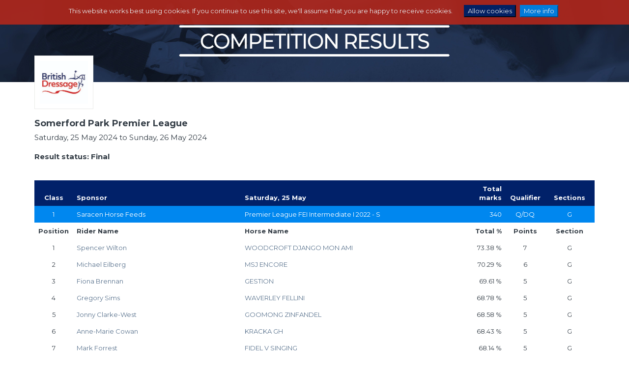

--- FILE ---
content_type: text/html; charset=UTF-8
request_url: https://britishdressage.online/event_results/127028
body_size: 29074
content:
<!DOCTYPE html>
<html lang="en">
<head>
    <meta charset="utf-8">
    <meta http-equiv="X-UA-Compatible" content="IE=edge">
    <meta name="viewport" content="width=device-width, initial-scale=1">
    <meta name="csrf-token" content="riFe7ghgBJENMv745Uoyj3QjzymkB9Z5qinsPJun" />

    <title>British Dressage - Event results</title>

    <link rel="apple-touch-icon" sizes="57x57" href="https://britishdressage.online/img/apple-icon-57x57.png">
<link rel="apple-touch-icon" sizes="60x60" href="https://britishdressage.online/img/apple-icon-60x60.png">
<link rel="apple-touch-icon" sizes="72x72" href="https://britishdressage.online/img/apple-icon-72x72.png ">
<link rel="apple-touch-icon" sizes="76x76" href="https://britishdressage.online/img/apple-icon-76x76.png ">
<link rel="apple-touch-icon" sizes="114x114" href="https://britishdressage.online/img/apple-icon-114x114.png ">
<link rel="apple-touch-icon" sizes="120x120" href="https://britishdressage.online/img/apple-icon-120x120.png ">
<link rel="apple-touch-icon" sizes="144x144" href="https://britishdressage.online/img/apple-icon-144x144.png ">
<link rel="apple-touch-icon" sizes="152x152" href="https://britishdressage.online/img/apple-icon-152x152.png ">
<link rel="apple-touch-icon" sizes="180x180" href="https://britishdressage.online/img/apple-icon-180x180.png ">
<link rel="icon" type="image/png" sizes="192x192" href="https://britishdressage.online/img/android-icon-192x192.png ">
<link rel="icon" type="image/png" sizes="32x32" href="https://britishdressage.online/img/favicon-32x32.png ">
<link rel="icon" type="image/png" sizes="96x96" href="https://britishdressage.online/img/favicon-96x96.png ">
<link rel="icon" type="image/png" sizes="16x16" href="https://britishdressage.online/img/favicon-16x16.png ">

<link rel="stylesheet" href="https://britishdressage.online/css/vendors.css">
<link rel="stylesheet" href="https://britishdressage.online/css/app.css">
<link rel="stylesheet" href="https://britishdressage.online/css/all.css">
<link rel="stylesheet" href="https://britishdressage.online/js/summernote/summernote.css">

<link rel="stylesheet" href="https://cdn.jsdelivr.net/npm/bootstrap-icons@1.12.1/font/bootstrap-icons.min.css">    <!--<script charset='utf-8' src='http://maps.google.com/maps/api/js?sensor=true'></script>-->
<script src="https://britishdressage.online/js/base_bundle.js"></script>
<script type="text/javascript">
$(document).ready(function() {
    moment.locale("en-gb");

    });


</script>
            <!-- Global site tag (gtag.js) - Google Analytics -->
<script async src="https://www.googletagmanager.com/gtag/js?id=UA-130708145-1"></script>
<script>
 window.dataLayer = window.dataLayer || [];
 function gtag(){dataLayer.push(arguments);}
 gtag('js', new Date());

 gtag('config', 'UA-130708145-1');
</script>    </head>
<body class="public">
    <div class="js-cookie-consent cookie-consent text-center">

    <span class="cookie-consent__message">
        This website works best using cookies. If you continue to use this site, we'll assume that you are happy to receive cookies.

    </span>

    <button class="js-cookie-consent-agree cookie-consent__agree m-l-20 btn-primary">
        Allow cookies
    </button>

    <button class="btn-secondary" onclick="$('#modal_cookie').modal('show');">
        More info
    </button>
</div>
<div class="modal fade" id="modal_cookie" tabindex="-1" role="dialog" aria-labelledby="modalCookieLabel">
    <div class="modal-dialog modal-dialog-centered modal-lg" role="document">

        <div class="modal-content">
            <div class="modal-header">
                <div class="row align-items-center">
                    <div class="col-sm-7 col-md-9">
                        <h4 class="modal-title">
                            Cookie Policy
                        </h4>
                    </div>
                    <div class="col-sm-5 col-md-3 text-right">
                        
                    </div>
                </div>
            </div>
            <div class="modal-body" id="modal_cookie_body">
                <p>This website works best using cookies. If you continue to use this site, we'll assume that you are happy to receive cookies.</p>When someone visits britishdressage.co.uk or britishdressage.online, we collect standard internet log information and details of visitor behaviour patterns. We do this to find out things such as the number of visitors to the various parts of the site. We collect this information in a way which does not identify anyone. We do not make any attempt to find out the identities of those visiting any of our websites. We will not associate any data gathered from this site with any personally identifying information from any source. If we do want to collect personally identifiable information through our website, we will be up front about this. We will make it clear when we collect personal information and will explain what we intend to do with it.</p><h4>Use of cookies by British Dressage</h4><p>Cookies are small text files that are placed on your computer by websites that you visit. They are widely used in order to make websites work, or work more efficiently, as well as to provide information to the owners of the site.</p><p>The table below explains the cookies we use and why:</p><table class='padding: 1%;'><tr><th width='8%;' style='padding-left:1%;padding-right:1%;'>Cookie</th><th width='13%;' style='padding-left:1%;padding-right:1%;'>Name</th><th width='53%;' style='padding-left:1%;padding-right:1%;'>Purpose</th><th width='18%;' style='padding-left:1%;padding-right:1%;'>More information</th></tr><tr><td width='8%;' style='padding-left:1%;padding-right:1%;'>Google Analytics</td><td width='13%;' style='padding-left:1%;padding-right:1%;'>_utma _utmb _utmc _utmz</td><td width='53%;' style='padding-left:1%;padding-right:1%;'>These cookies are used to collect information about how visitors use our site. We use the information to compile reports and to help us improve the site. The cookies collect information in an anonymous form, including the number of visitors to the site, where vistors have come to the site from and the pages they visited.</td><td width='18%;' style='padding-left:1%;padding-right:1%;'><a href='https://support.google.com/analytics/answer/6004245' target='_blank'>View Google's privacy overview</a></td></tr></table>
            </div>
            <div class="modal-footer">
                <button type="button" class="btn btn-default" data-dismiss="modal">Close</button>
            </div>
        </div>
    </div>
</div>
<script>
    window.laravelCookieConsent = (function () {

            var COOKIE_VALUE = 1;

            function consentWithCookies() {
                setCookie('bd_cookie_consent', COOKIE_VALUE, 365 * 20);
                hideCookieDialog();
            }

            function cookieExists(name) {
                return (document.cookie.split('; ').indexOf(name + '=' + COOKIE_VALUE) !== -1);
            }

            function hideCookieDialog() {
                var dialogs = document.getElementsByClassName('js-cookie-consent');

                for (var i = 0; i < dialogs.length; ++i) {
                    dialogs[i].style.display = 'none';
                }
            }

            function setCookie(name, value, expirationInDays) {
                var date = new Date();
                date.setTime(date.getTime() + (expirationInDays * 24 * 60 * 60 * 1000));
                document.cookie = name + '=' + value + '; ' + 'expires=' + date.toUTCString() +';path=/';
            }

            if(cookieExists('bd_cookie_consent')) {
                hideCookieDialog();
            }

            var buttons = document.getElementsByClassName('js-cookie-consent-agree');

            for (var i = 0; i < buttons.length; ++i) {
                buttons[i].addEventListener('click', consentWithCookies);
            }

            return {
                consentWithCookies: consentWithCookies,
                hideCookieDialog: hideCookieDialog
            };
        })();
</script>

    <div class="header-search" style="width: 100%;">
  <img src="https://britishdressage.online/img/background_search_results.jpg" class="img-responsive" alt="Event results">
</div>
<div class="container-custom">
    <header>
        <div class="row m-b-10">
            <div class="col-md-12">
                <a href="http://www.britishdressage.co.uk" title="Back to BD">
                  <img src="https://britishdressage.online/img/british_dressage_logo_no_char_small.jpg" class="header-logo-small" alt="British Dressage">
                </a>
            </div>
        </div>
    </header>
    
            <div class="row">
            <div class="col-xs-12">
                <h2 class="bold">Somerford Park Premier League</h2>
                <span class="h5">Saturday, 25 May 2024 to Sunday, 26 May 2024</span>
            </div>
        </div>
        <div class="row">
            <div class="col-xs-12 m-t-10">
                <p class="bold h5">
                    Result status: Final
                </p>
            </div>
        </div>
                                                                                <table class="table table-responsive table-branding m-t-30">
    <thead>
        <tr class="headings">
            <th class="column-title text-center" style="width: 5%;">Class</th>
            <th class="column-title" style="width: 30%;">Sponsor</th>
            <th class="column-title">Saturday, 25 May</th>
            <th class="column-title text-right" style="width: 9%;">Total marks            </th>
            <th class="column-title text-center" style="width: 7%;">Qualifier</th>
            <th class="column-title text-center" style="width: 9%;">Sections</th>
        </tr>
    </thead>
    <tbody>
        <tr class="tr-separate-day">
                            <td class="text-center">1</td>
                        <td>Saracen Horse Feeds</th>
            <td>Premier League FEI Intermediate I 2022 - S
                        </td>
            <td class="text-right">
                                    340
                            </td>
            <td class="text-center">Q/DQ</td>
            <td class="text-center">G</td>
        </tr>
                            
                                    <tr class="bold">
                        <td class="column-title text-center ">Position</td>
                        <td class="column-title">Rider Name</td>
                        <td class="column-title">Horse Name</td>
                        <td class="column-title text-right">
                                                            Total %                                                    </td>
                        <td class="column-title text-center">Points</td>
                        <td class="column-title text-center">Section</td>
                    </tr>
                                                <tr>
                    <td class="text-center">
                        1
                    </td>
                    <td>
                                                    <a href="https://britishdressage.online/rider_results/26697">Spencer Wilton</a>
                                                                    </td>
                    <td>
                                                    <a href="https://britishdressage.online/horse_results/319710">WOODCROFT DJANGO MON AMI</a>
                                                                    </td>
                    <td class="text-right">
                                                                                    73.38 %
                                                                        </td>
                    <td class="text-center">
                                                                                    7
                                                                        </td>
                    <td class="text-center">
                                                    G
                                            </td>
                </tr>
                            
                                                <tr>
                    <td class="text-center">
                        2
                    </td>
                    <td>
                                                    <a href="https://britishdressage.online/rider_results/13625">Michael Eilberg</a>
                                                                    </td>
                    <td>
                                                    <a href="https://britishdressage.online/horse_results/326151">MSJ ENCORE</a>
                                                                    </td>
                    <td class="text-right">
                                                                                    70.29 %
                                                                        </td>
                    <td class="text-center">
                                                                                    6
                                                                        </td>
                    <td class="text-center">
                                                    G
                                            </td>
                </tr>
                            
                                                <tr>
                    <td class="text-center">
                        3
                    </td>
                    <td>
                                                    <a href="https://britishdressage.online/rider_results/15848">Fiona Brennan</a>
                                                                    </td>
                    <td>
                                                    <a href="https://britishdressage.online/horse_results/285912">GESTION</a>
                                                                    </td>
                    <td class="text-right">
                                                                                    69.61 %
                                                                        </td>
                    <td class="text-center">
                                                                                    5
                                                                        </td>
                    <td class="text-center">
                                                    G
                                            </td>
                </tr>
                            
                                                <tr>
                    <td class="text-center">
                        4
                    </td>
                    <td>
                                                    <a href="https://britishdressage.online/rider_results/10458">Gregory Sims</a>
                                                                    </td>
                    <td>
                                                    <a href="https://britishdressage.online/horse_results/325991">WAVERLEY FELLINI</a>
                                                                    </td>
                    <td class="text-right">
                                                                                    68.78 %
                                                                        </td>
                    <td class="text-center">
                                                                                    5
                                                                        </td>
                    <td class="text-center">
                                                    G
                                            </td>
                </tr>
                            
                                                <tr>
                    <td class="text-center">
                        5
                    </td>
                    <td>
                                                    <a href="https://britishdressage.online/rider_results/28837">Jonny Clarke-West</a>
                                                                    </td>
                    <td>
                                                    <a href="https://britishdressage.online/horse_results/325930">GOOMONG ZINFANDEL</a>
                                                                    </td>
                    <td class="text-right">
                                                                                    68.58 %
                                                                        </td>
                    <td class="text-center">
                                                                                    5
                                                                        </td>
                    <td class="text-center">
                                                    G
                                            </td>
                </tr>
                            
                                                <tr>
                    <td class="text-center">
                        6
                    </td>
                    <td>
                                                    <a href="https://britishdressage.online/rider_results/28978">Anne-Marie Cowan</a>
                                                                    </td>
                    <td>
                                                    <a href="https://britishdressage.online/horse_results/295104">KRACKA GH</a>
                                                                    </td>
                    <td class="text-right">
                                                                                    68.43 %
                                                                        </td>
                    <td class="text-center">
                                                                                    5
                                                                        </td>
                    <td class="text-center">
                                                    G
                                            </td>
                </tr>
                            
                                                <tr>
                    <td class="text-center">
                        7
                    </td>
                    <td>
                                                    <a href="https://britishdressage.online/rider_results/20865">Mark Forrest</a>
                                                                    </td>
                    <td>
                                                    <a href="https://britishdressage.online/horse_results/323223">FIDEL V SINGING</a>
                                                                    </td>
                    <td class="text-right">
                                                                                    68.14 %
                                                                        </td>
                    <td class="text-center">
                                                                                    5
                                                                        </td>
                    <td class="text-center">
                                                    G
                                            </td>
                </tr>
                            
                                                <tr>
                    <td class="text-center">
                        8
                    </td>
                    <td>
                                                    <a href="https://britishdressage.online/rider_results/31707">Vikki Pengilly</a>
                                                                    </td>
                    <td>
                                                    <a href="https://britishdressage.online/horse_results/294220">INDIANNA</a>
                                                                    </td>
                    <td class="text-right">
                                                                                    67.45 %
                                                                        </td>
                    <td class="text-center">
                                                                                    4
                                                                        </td>
                    <td class="text-center">
                                                    G
                                            </td>
                </tr>
                            
                                                <tr>
                    <td class="text-center">
                        9
                    </td>
                    <td>
                                                    <a href="https://britishdressage.online/rider_results/76421">Jessica Hickey</a>
                                                                    </td>
                    <td>
                                                    <a href="https://britishdressage.online/horse_results/354865">EAGLE - NOUVELLE</a>
                                                                    </td>
                    <td class="text-right">
                                                                                    66.87 %
                                                                        </td>
                    <td class="text-center">
                                                                                    4
                                                                        </td>
                    <td class="text-center">
                                                    G
                                            </td>
                </tr>
                            
                                                <tr>
                    <td class="text-center">
                        10
                    </td>
                    <td>
                                                    <a href="https://britishdressage.online/rider_results/4620">Sarah Fitton</a>
                                                                    </td>
                    <td>
                                                    <a href="https://britishdressage.online/horse_results/271072">FLORENCIANA 4</a>
                                                                    </td>
                    <td class="text-right">
                                                                                    66.81 %
                                                                        </td>
                    <td class="text-center">
                                                                                    4
                                                                        </td>
                    <td class="text-center">
                                                    G
                                            </td>
                </tr>
                            
                                                <tr>
                    <td class="text-center">
                        11
                    </td>
                    <td>
                                                    <a href="https://britishdressage.online/rider_results/20865">Mark Forrest</a>
                                                                    </td>
                    <td>
                                                    <a href="https://britishdressage.online/horse_results/340672">Flavio B</a>
                                                                    </td>
                    <td class="text-right">
                                                                                    66.47 %
                                                                        </td>
                    <td class="text-center">
                                                                                    4
                                                                        </td>
                    <td class="text-center">
                                                    G
                                            </td>
                </tr>
                            
                                                <tr>
                    <td class="text-center">
                        12
                    </td>
                    <td>
                                                    <a href="https://britishdressage.online/rider_results/6401">Jane Morris</a>
                                                                    </td>
                    <td>
                                                    <a href="https://britishdressage.online/horse_results/322053">SILVERSTAR Z</a>
                                                                    </td>
                    <td class="text-right">
                                                                                    65.29 %
                                                                        </td>
                    <td class="text-center">
                                                                                    3
                                                                        </td>
                    <td class="text-center">
                                                    G
                                            </td>
                </tr>
                            
                                                <tr>
                    <td class="text-center">
                        13
                    </td>
                    <td>
                                                    <a href="https://britishdressage.online/rider_results/13408">Melissa Chapman</a>
                                                                    </td>
                    <td>
                                                    <a href="https://britishdressage.online/horse_results/319703">TCE JUBILANT AL SNO</a>
                                                                    </td>
                    <td class="text-right">
                                                                                    64.70 %
                                                                        </td>
                    <td class="text-center">
                                                                                    3
                                                                        </td>
                    <td class="text-center">
                                                    G
                                            </td>
                </tr>
                            
                                                <tr>
                    <td class="text-center">
                        13
                    </td>
                    <td>
                                                    <a href="https://britishdressage.online/rider_results/34682">Nicholas Knightly</a>
                                                                    </td>
                    <td>
                                                    <a href="https://britishdressage.online/horse_results/279573">SIR LAURIE</a>
                                                                    </td>
                    <td class="text-right">
                                                                                    64.70 %
                                                                        </td>
                    <td class="text-center">
                                                                                    3
                                                                        </td>
                    <td class="text-center">
                                                    G
                                            </td>
                </tr>
                            
                                                <tr>
                    <td class="text-center">
                        15
                    </td>
                    <td>
                                                    <a href="https://britishdressage.online/rider_results/17005">Paul Friday</a>
                                                                    </td>
                    <td>
                                                    <a href="https://britishdressage.online/horse_results/290994">DARWIN V</a>
                                                                    </td>
                    <td class="text-right">
                                                                                    64.41 %
                                                                        </td>
                    <td class="text-center">
                                                                                    3
                                                                        </td>
                    <td class="text-center">
                                                    G
                                            </td>
                </tr>
                            
                                                <tr>
                    <td class="text-center">
                        16
                    </td>
                    <td>
                                                    <a href="https://britishdressage.online/rider_results/28332">Mandy Day</a>
                                                                    </td>
                    <td>
                                                    <a href="https://britishdressage.online/horse_results/281654">GIOMF</a>
                                                                    </td>
                    <td class="text-right">
                                                                                    63.28 %
                                                                        </td>
                    <td class="text-center">
                                                                                    2
                                                                        </td>
                    <td class="text-center">
                                                    G
                                            </td>
                </tr>
                            
                                                <tr>
                    <td class="text-center">
                        17
                    </td>
                    <td>
                                                    <a href="https://britishdressage.online/rider_results/22167">Emily Clarke-Attwood</a>
                                                                    </td>
                    <td>
                                                    <a href="https://britishdressage.online/horse_results/289196">INSPECTOR GADGET II</a>
                                                                    </td>
                    <td class="text-right">
                                                                                    60.54 %
                                                                        </td>
                    <td class="text-center">
                                                                                    1
                                                                        </td>
                    <td class="text-center">
                                                    G
                                            </td>
                </tr>
                            
                                                <tr>
                    <td class="text-center">
                        17
                    </td>
                    <td>
                                                    <a href="https://britishdressage.online/rider_results/37273">Anya Kolleth</a>
                                                                    </td>
                    <td>
                                                    <a href="https://britishdressage.online/horse_results/320258">FRINGS 2</a>
                                                                    </td>
                    <td class="text-right">
                                                                                    60.54 %
                                                                        </td>
                    <td class="text-center">
                                                                                    1
                                                                        </td>
                    <td class="text-center">
                                                    G
                                            </td>
                </tr>
                            
                                                <tr>
                    <td class="text-center">
                        19
                    </td>
                    <td>
                                                    <a href="https://britishdressage.online/rider_results/29118">Alice Pullem</a>
                                                                    </td>
                    <td>
                                                    <a href="https://britishdressage.online/horse_results/288472">HIGH FASHION MFS</a>
                                                                    </td>
                    <td class="text-right">
                                                                                    57.74 %
                                                                        </td>
                    <td class="text-center">
                                                                                    
                                                                        </td>
                    <td class="text-center">
                                                    G
                                            </td>
                </tr>
                            
                                                <tr>
                    <td class="text-center">
                        -
                    </td>
                    <td>
                                                    <a href="https://britishdressage.online/rider_results/13028">Laragh Osman</a>
                                                                    </td>
                    <td>
                                                    <a href="https://britishdressage.online/horse_results/296860">INTERGALACTIC AIMBRY</a>
                                                                    </td>
                    <td class="text-right">
                                                                                    0.00 %
                                                                        </td>
                    <td class="text-center">
                                                    NS
                                            </td>
                    <td class="text-center">
                                                    G
                                            </td>
                </tr>
                                                        <tr>
                <td colspan="6"><div class="separator"></div></td>
            </tr>
            <tr>
                <td class="text-center"><strong>Judges:&nbsp;</strong>
                </td>
                <td colspan="5">
                                                                                                                                                                                                Mrs Helen Bradley (C), Mrs Susan Cumine (E), Miss Sarah Rodger (M)
                </td>
            </tr>
            </tbody>
</table>                                                                                                            <table class="table table-responsive table-branding m-t-30">
    <thead>
        <tr class="headings">
            <th class="column-title text-center" style="width: 5%;">Class</th>
            <th class="column-title" style="width: 30%;">Sponsor</th>
            <th class="column-title">Saturday, 25 May</th>
            <th class="column-title text-right" style="width: 9%;">Total marks            </th>
            <th class="column-title text-center" style="width: 7%;">Qualifier</th>
            <th class="column-title text-center" style="width: 9%;">Sections</th>
        </tr>
    </thead>
    <tbody>
        <tr class="tr-separate-day">
                            <td class="text-center">2</td>
                        <td></th>
            <td>Premier League FEI Grand Prix 16-25 2022
                        </td>
            <td class="text-right">
                                    390
                            </td>
            <td class="text-center"></td>
            <td class="text-center">G</td>
        </tr>
                            
                                    <tr class="bold">
                        <td class="column-title text-center ">Position</td>
                        <td class="column-title">Rider Name</td>
                        <td class="column-title">Horse Name</td>
                        <td class="column-title text-right">
                                                            Total %                                                    </td>
                        <td class="column-title text-center">Points</td>
                        <td class="column-title text-center">Section</td>
                    </tr>
                                                <tr>
                    <td class="text-center">
                        1
                    </td>
                    <td>
                                                    <a href="https://britishdressage.online/rider_results/35904">Jessica Mcconkey</a>
                                                                    </td>
                    <td>
                                                    <a href="https://britishdressage.online/horse_results/235255">DIOR III</a>
                                                                    </td>
                    <td class="text-right">
                                                                                    68.00 %
                                                                        </td>
                    <td class="text-center">
                                                                                    5
                                                                        </td>
                    <td class="text-center">
                                                    G
                                            </td>
                </tr>
                            
                                                <tr>
                    <td class="text-center">
                        2
                    </td>
                    <td>
                                                    <a href="https://britishdressage.online/rider_results/35317">Charlotte Lutener</a>
                                                                    </td>
                    <td>
                                                    <a href="https://britishdressage.online/horse_results/286730">AB BARROCO</a>
                                                                    </td>
                    <td class="text-right">
                                                                                    66.90 %
                                                                        </td>
                    <td class="text-center">
                                                                                    4
                                                                        </td>
                    <td class="text-center">
                                                    G
                                            </td>
                </tr>
                            
                                                <tr>
                    <td class="text-center">
                        3
                    </td>
                    <td>
                                                    <a href="https://britishdressage.online/rider_results/26189">Alicia Lee</a>
                                                                    </td>
                    <td>
                                                    <a href="https://britishdressage.online/horse_results/284104">BONITA 466</a>
                                                                    </td>
                    <td class="text-right">
                                                                                    64.36 %
                                                                        </td>
                    <td class="text-center">
                                                                                    3
                                                                        </td>
                    <td class="text-center">
                                                    G
                                            </td>
                </tr>
                            
                                                <tr>
                    <td class="text-center">
                        4
                    </td>
                    <td>
                                                    <a href="https://britishdressage.online/rider_results/110256">Julian Agnello De Vaz Carreiro</a>
                                                                    </td>
                    <td>
                                                    <a href="https://britishdressage.online/horse_results/345365">Moscatel II</a>
                                                                    </td>
                    <td class="text-right">
                                                                                    63.15 %
                                                                        </td>
                    <td class="text-center">
                                                                                    2
                                                                        </td>
                    <td class="text-center">
                                                    G
                                            </td>
                </tr>
                            
                                                <tr>
                    <td class="text-center">
                        5
                    </td>
                    <td>
                                                    <a href="https://britishdressage.online/rider_results/72395">Josephine Clewlow</a>
                                                                    </td>
                    <td>
                                                    <a href="https://britishdressage.online/horse_results/228995">BON JOVI AKW</a>
                                                                    </td>
                    <td class="text-right">
                                                                                    57.03 %
                                                                        </td>
                    <td class="text-center">
                                                                                    
                                                                        </td>
                    <td class="text-center">
                                                    G
                                            </td>
                </tr>
                                                        <tr>
                <td colspan="6"><div class="separator"></div></td>
            </tr>
            <tr>
                <td class="text-center"><strong>Judges:&nbsp;</strong>
                </td>
                <td colspan="5">
                                                                                                                                                                                                                                                                                        Mrs Sandy Phillips (B), Mr Clive Halsall (C), Mrs Fiona Louise Wilson (E), Mrs Andrea Smith (H), Mr Richard Baldwin (M)
                </td>
            </tr>
            </tbody>
</table>                                                                                                            <table class="table table-responsive table-branding m-t-30">
    <thead>
        <tr class="headings">
            <th class="column-title text-center" style="width: 5%;">Class</th>
            <th class="column-title" style="width: 30%;">Sponsor</th>
            <th class="column-title">Saturday, 25 May</th>
            <th class="column-title text-right" style="width: 9%;">Total marks            </th>
            <th class="column-title text-center" style="width: 7%;">Qualifier</th>
            <th class="column-title text-center" style="width: 9%;">Sections</th>
        </tr>
    </thead>
    <tbody>
        <tr class="tr-separate-day">
                            <td class="text-center">3</td>
                        <td>Fairfax Saddles</th>
            <td>Premier League FEI Prix St-Georges 2022 - S
                        </td>
            <td class="text-right">
                                    340
                            </td>
            <td class="text-center">Q/DQ</td>
            <td class="text-center">G</td>
        </tr>
                            
                                    <tr class="bold">
                        <td class="column-title text-center ">Position</td>
                        <td class="column-title">Rider Name</td>
                        <td class="column-title">Horse Name</td>
                        <td class="column-title text-right">
                                                            Total %                                                    </td>
                        <td class="column-title text-center">Points</td>
                        <td class="column-title text-center">Section</td>
                    </tr>
                                                <tr>
                    <td class="text-center">
                        1
                    </td>
                    <td>
                                                    <a href="https://britishdressage.online/rider_results/28978">Anne-Marie Cowan</a>
                                                                    </td>
                    <td>
                                                    <a href="https://britishdressage.online/horse_results/295104">KRACKA GH</a>
                                                                    </td>
                    <td class="text-right">
                                                                                    69.41 %
                                                                        </td>
                    <td class="text-center">
                                                                                    5
                                                                        </td>
                    <td class="text-center">
                                                    G
                                            </td>
                </tr>
                            
                                                <tr>
                    <td class="text-center">
                        2
                    </td>
                    <td>
                                                    <a href="https://britishdressage.online/rider_results/10458">Gregory Sims</a>
                                                                    </td>
                    <td>
                                                    <a href="https://britishdressage.online/horse_results/325991">WAVERLEY FELLINI</a>
                                                                    </td>
                    <td class="text-right">
                                                                                    68.73 %
                                                                        </td>
                    <td class="text-center">
                                                                                    5
                                                                        </td>
                    <td class="text-center">
                                                    G
                                            </td>
                </tr>
                            
                                                <tr>
                    <td class="text-center">
                        3
                    </td>
                    <td>
                                                    <a href="https://britishdressage.online/rider_results/20865">Mark Forrest</a>
                                                                    </td>
                    <td>
                                                    <a href="https://britishdressage.online/horse_results/340672">Flavio B</a>
                                                                    </td>
                    <td class="text-right">
                                                                                    68.63 %
                                                                        </td>
                    <td class="text-center">
                                                                                    5
                                                                        </td>
                    <td class="text-center">
                                                    G
                                            </td>
                </tr>
                            
                                                <tr>
                    <td class="text-center">
                        4
                    </td>
                    <td>
                                                    <a href="https://britishdressage.online/rider_results/34078">Darren Hicks</a>
                                                                    </td>
                    <td>
                                                    <a href="https://britishdressage.online/horse_results/325970">KINNEAR</a>
                                                                    </td>
                    <td class="text-right">
                                                                                    68.43 %
                                                                        </td>
                    <td class="text-center">
                                                                                    5
                                                                        </td>
                    <td class="text-center">
                                                    G
                                            </td>
                </tr>
                            
                                                <tr>
                    <td class="text-center">
                        5
                    </td>
                    <td>
                                                    <a href="https://britishdressage.online/rider_results/10974">Thomas Goode</a>
                                                                    </td>
                    <td>
                                                    <a href="https://britishdressage.online/horse_results/333371">Margot</a>
                                                                    </td>
                    <td class="text-right">
                                                                                    67.99 %
                                                                        </td>
                    <td class="text-center">
                                                                                    4
                                                                        </td>
                    <td class="text-center">
                                                    G
                                            </td>
                </tr>
                            
                                                <tr>
                    <td class="text-center">
                        6
                    </td>
                    <td>
                                                    <a href="https://britishdressage.online/rider_results/34232">Charlotte McDowall</a>
                                                                    </td>
                    <td>
                                                    <a href="https://britishdressage.online/horse_results/323559">M OBARMA</a>
                                                                    </td>
                    <td class="text-right">
                                                                                    67.84 %
                                                                        </td>
                    <td class="text-center">
                                                                                    4
                                                                        </td>
                    <td class="text-center">
                                                    G
                                            </td>
                </tr>
                            
                                                <tr>
                    <td class="text-center">
                        7
                    </td>
                    <td>
                                                    <a href="https://britishdressage.online/rider_results/5139">Jennifer Johnston-Harman</a>
                                                                    </td>
                    <td>
                                                    <a href="https://britishdressage.online/horse_results/326910">DANCE WITH ME FüRST</a>
                                                                    </td>
                    <td class="text-right">
                                                                                    67.30 %
                                                                        </td>
                    <td class="text-center">
                                                                                    4
                                                                        </td>
                    <td class="text-center">
                                                    G
                                            </td>
                </tr>
                            
                                                <tr>
                    <td class="text-center">
                        8
                    </td>
                    <td>
                                                    <a href="https://britishdressage.online/rider_results/13408">Melissa Chapman</a>
                                                                    </td>
                    <td>
                                                    <a href="https://britishdressage.online/horse_results/319703">TCE JUBILANT AL SNO</a>
                                                                    </td>
                    <td class="text-right">
                                                                                    67.26 %
                                                                        </td>
                    <td class="text-center">
                                                                                    4
                                                                        </td>
                    <td class="text-center">
                                                    G
                                            </td>
                </tr>
                            
                                                <tr>
                    <td class="text-center">
                        9
                    </td>
                    <td>
                                                    <a href="https://britishdressage.online/rider_results/31707">Vikki Pengilly</a>
                                                                    </td>
                    <td>
                                                    <a href="https://britishdressage.online/horse_results/294220">INDIANNA</a>
                                                                    </td>
                    <td class="text-right">
                                                                                    67.16 %
                                                                        </td>
                    <td class="text-center">
                                                                                    4
                                                                        </td>
                    <td class="text-center">
                                                    G
                                            </td>
                </tr>
                            
                                                <tr>
                    <td class="text-center">
                        10
                    </td>
                    <td>
                                                    <a href="https://britishdressage.online/rider_results/26907">Zoe Sleigh</a>
                                                                    </td>
                    <td>
                                                    <a href="https://britishdressage.online/horse_results/320008">ZALL STENSVANG</a>
                                                                    </td>
                    <td class="text-right">
                                                                                    67.06 %
                                                                        </td>
                    <td class="text-center">
                                                                                    4
                                                                        </td>
                    <td class="text-center">
                                                    G
                                            </td>
                </tr>
                            
                                                <tr>
                    <td class="text-center">
                        11
                    </td>
                    <td>
                                                    <a href="https://britishdressage.online/rider_results/7811">Jonathan Hansen</a>
                                                                    </td>
                    <td>
                                                    <a href="https://britishdressage.online/horse_results/282953">SUMMERHOUSE DELANO</a>
                                                                    </td>
                    <td class="text-right">
                                                                                    66.23 %
                                                                        </td>
                    <td class="text-center">
                                                                                    4
                                                                        </td>
                    <td class="text-center">
                                                    G
                                            </td>
                </tr>
                            
                                                <tr>
                    <td class="text-center">
                        12
                    </td>
                    <td>
                                                    <a href="https://britishdressage.online/rider_results/32025">Henry Boswell</a>
                                                                    </td>
                    <td>
                                                    <a href="https://britishdressage.online/horse_results/331131">Koeka Matcha JCS</a>
                                                                    </td>
                    <td class="text-right">
                                                                                    65.93 %
                                                                        </td>
                    <td class="text-center">
                                                                                    3
                                                                        </td>
                    <td class="text-center">
                                                    G
                                            </td>
                </tr>
                            
                                                <tr>
                    <td class="text-center">
                        13
                    </td>
                    <td>
                                                    <a href="https://britishdressage.online/rider_results/15848">Fiona Brennan</a>
                                                                    </td>
                    <td>
                                                    <a href="https://britishdressage.online/horse_results/326847">VIVA LAS VEGAS</a>
                                                                    </td>
                    <td class="text-right">
                                                                                    65.24 %
                                                                        </td>
                    <td class="text-center">
                                                                                    3
                                                                        </td>
                    <td class="text-center">
                                                    G
                                            </td>
                </tr>
                            
                                                <tr>
                    <td class="text-center">
                        14
                    </td>
                    <td>
                                                    <a href="https://britishdressage.online/rider_results/36208">Anna Bates</a>
                                                                    </td>
                    <td>
                                                    <a href="https://britishdressage.online/horse_results/319601">GITINA</a>
                                                                    </td>
                    <td class="text-right">
                                                                                    65.15 %
                                                                        </td>
                    <td class="text-center">
                                                                                    3
                                                                        </td>
                    <td class="text-center">
                                                    G
                                            </td>
                </tr>
                            
                                                <tr>
                    <td class="text-center">
                        15
                    </td>
                    <td>
                                                    <a href="https://britishdressage.online/rider_results/29159">Claire Abel</a>
                                                                    </td>
                    <td>
                                                    <a href="https://britishdressage.online/horse_results/321473">GF SEZUKI</a>
                                                                    </td>
                    <td class="text-right">
                                                                                    64.36 %
                                                                        </td>
                    <td class="text-center">
                                                                                    3
                                                                        </td>
                    <td class="text-center">
                                                    G
                                            </td>
                </tr>
                            
                                                <tr>
                    <td class="text-center">
                        16
                    </td>
                    <td>
                                                    <a href="https://britishdressage.online/rider_results/34348">Georgina Day</a>
                                                                    </td>
                    <td>
                                                    <a href="https://britishdressage.online/horse_results/326002">WAVERLEY NIGHT MUSIC</a>
                                                                    </td>
                    <td class="text-right">
                                                                                    64.07 %
                                                                        </td>
                    <td class="text-center">
                                                                                    3
                                                                        </td>
                    <td class="text-center">
                                                    G
                                            </td>
                </tr>
                            
                                                <tr>
                    <td class="text-center">
                        17
                    </td>
                    <td>
                                                    <a href="https://britishdressage.online/rider_results/4620">Sarah Fitton</a>
                                                                    </td>
                    <td>
                                                    <a href="https://britishdressage.online/horse_results/271072">FLORENCIANA 4</a>
                                                                    </td>
                    <td class="text-right">
                                                                                    63.53 %
                                                                        </td>
                    <td class="text-center">
                                                                                    2
                                                                        </td>
                    <td class="text-center">
                                                    G
                                            </td>
                </tr>
                            
                                                <tr>
                    <td class="text-center">
                        18
                    </td>
                    <td>
                                                    <a href="https://britishdressage.online/rider_results/7943">Mary Pritchard</a>
                                                                    </td>
                    <td>
                                                    <a href="https://britishdressage.online/horse_results/347408">Jack AZ</a>
                                                                    </td>
                    <td class="text-right">
                                                                                    61.23 %
                                                                        </td>
                    <td class="text-center">
                                                                                    1
                                                                        </td>
                    <td class="text-center">
                                                    G
                                            </td>
                </tr>
                            
                                                <tr>
                    <td class="text-center">
                        19
                    </td>
                    <td>
                                                    <a href="https://britishdressage.online/rider_results/14114">Francesca Bradley</a>
                                                                    </td>
                    <td>
                                                    <a href="https://britishdressage.online/horse_results/345344">VSH Beaulero</a>
                                                                    </td>
                    <td class="text-right">
                                                                                    59.36 %
                                                                        </td>
                    <td class="text-center">
                                                                                    
                                                                        </td>
                    <td class="text-center">
                                                    G
                                            </td>
                </tr>
                            
                                                <tr>
                    <td class="text-center">
                        -
                    </td>
                    <td>
                                                    <a href="https://britishdressage.online/rider_results/7031">Anna Wilson</a>
                                                                    </td>
                    <td>
                                                    <a href="https://britishdressage.online/horse_results/342948">Escojunio Ballante</a>
                                                                    </td>
                    <td class="text-right">
                                                                                    0.00 %
                                                                        </td>
                    <td class="text-center">
                                                    NS
                                            </td>
                    <td class="text-center">
                                                    G
                                            </td>
                </tr>
                            
                                                <tr>
                    <td class="text-center">
                        -
                    </td>
                    <td>
                                                    <a href="https://britishdressage.online/rider_results/13028">Laragh Osman</a>
                                                                    </td>
                    <td>
                                                    <a href="https://britishdressage.online/horse_results/296860">INTERGALACTIC AIMBRY</a>
                                                                    </td>
                    <td class="text-right">
                                                                                    0.00 %
                                                                        </td>
                    <td class="text-center">
                                                    NS
                                            </td>
                    <td class="text-center">
                                                    G
                                            </td>
                </tr>
                            
                                                <tr>
                    <td class="text-center">
                        -
                    </td>
                    <td>
                                                    <a href="https://britishdressage.online/rider_results/18537">Grace Webster</a>
                                                                    </td>
                    <td>
                                                    <a href="https://britishdressage.online/horse_results/277019">EUREKO</a>
                                                                    </td>
                    <td class="text-right">
                                                                                    0.00 %
                                                                        </td>
                    <td class="text-center">
                                                    NS
                                            </td>
                    <td class="text-center">
                                                    G
                                            </td>
                </tr>
                                                        <tr>
                <td colspan="6"><div class="separator"></div></td>
            </tr>
            <tr>
                <td class="text-center"><strong>Judges:&nbsp;</strong>
                </td>
                <td colspan="5">
                                                                                                                                                                                                Miss Deborah Jones (C), Miss Fiona Lace (E), Mrs Karen Barker (M)
                </td>
            </tr>
            </tbody>
</table>                                                                                                            <table class="table table-responsive table-branding m-t-30">
    <thead>
        <tr class="headings">
            <th class="column-title text-center" style="width: 5%;">Class</th>
            <th class="column-title" style="width: 30%;">Sponsor</th>
            <th class="column-title">Saturday, 25 May</th>
            <th class="column-title text-right" style="width: 9%;">Total marks            </th>
            <th class="column-title text-center" style="width: 7%;">Qualifier</th>
            <th class="column-title text-center" style="width: 9%;">Sections</th>
        </tr>
    </thead>
    <tbody>
        <tr class="tr-separate-day">
                            <td class="text-center">4</td>
                        <td>LeMieux</th>
            <td>Premier League FEI Grand Prix 2022
                        </td>
            <td class="text-right">
                                    460
                            </td>
            <td class="text-center">DQ</td>
            <td class="text-center">G</td>
        </tr>
                            
                                    <tr class="bold">
                        <td class="column-title text-center ">Position</td>
                        <td class="column-title">Rider Name</td>
                        <td class="column-title">Horse Name</td>
                        <td class="column-title text-right">
                                                            Total %                                                    </td>
                        <td class="column-title text-center">Points</td>
                        <td class="column-title text-center">Section</td>
                    </tr>
                                                <tr>
                    <td class="text-center">
                        1
                    </td>
                    <td>
                                                    <a href="https://britishdressage.online/rider_results/13625">Michael Eilberg</a>
                                                                    </td>
                    <td>
                                                    <a href="https://britishdressage.online/horse_results/295461">DANTE VX</a>
                                                                    </td>
                    <td class="text-right">
                                                                                    70.46 %
                                                                        </td>
                    <td class="text-center">
                                                                                    6
                                                                        </td>
                    <td class="text-center">
                                                    G
                                            </td>
                </tr>
                            
                                                <tr>
                    <td class="text-center">
                        2
                    </td>
                    <td>
                                                    <a href="https://britishdressage.online/rider_results/22796">Abigail Lyle</a>
                                                                    </td>
                    <td>
                                                    <a href="https://britishdressage.online/horse_results/288025">FARRELL</a>
                                                                    </td>
                    <td class="text-right">
                                                                                    70.02 %
                                                                        </td>
                    <td class="text-center">
                                                                                    6
                                                                        </td>
                    <td class="text-center">
                                                    G
                                            </td>
                </tr>
                            
                                                <tr>
                    <td class="text-center">
                        3
                    </td>
                    <td>
                                                    <a href="https://britishdressage.online/rider_results/28978">Anne-Marie Cowan</a>
                                                                    </td>
                    <td>
                                                    <a href="https://britishdressage.online/horse_results/281412">WOODCROFT ROYAL CHARTER</a>
                                                                    </td>
                    <td class="text-right">
                                                                                    66.76 %
                                                                        </td>
                    <td class="text-center">
                                                                                    4
                                                                        </td>
                    <td class="text-center">
                                                    G
                                            </td>
                </tr>
                            
                                                <tr>
                    <td class="text-center">
                        4
                    </td>
                    <td>
                                                    <a href="https://britishdressage.online/rider_results/13625">Michael Eilberg</a>
                                                                    </td>
                    <td>
                                                    <a href="https://britishdressage.online/horse_results/325639">FIGLIO</a>
                                                                    </td>
                    <td class="text-right">
                                                                                    66.74 %
                                                                        </td>
                    <td class="text-center">
                                                                                    4
                                                                        </td>
                    <td class="text-center">
                                                    G
                                            </td>
                </tr>
                            
                                                <tr>
                    <td class="text-center">
                        5
                    </td>
                    <td>
                                                    <a href="https://britishdressage.online/rider_results/34828">Alexander Harrison-West</a>
                                                                    </td>
                    <td>
                                                    <a href="https://britishdressage.online/horse_results/340327">Kickback</a>
                                                                    </td>
                    <td class="text-right">
                                                                                    66.72 %
                                                                        </td>
                    <td class="text-center">
                                                                                    4
                                                                        </td>
                    <td class="text-center">
                                                    G
                                            </td>
                </tr>
                            
                                                <tr>
                    <td class="text-center">
                        6
                    </td>
                    <td>
                                                    <a href="https://britishdressage.online/rider_results/10974">Thomas Goode</a>
                                                                    </td>
                    <td>
                                                    <a href="https://britishdressage.online/horse_results/336333">Furstenrausch PS</a>
                                                                    </td>
                    <td class="text-right">
                                                                                    66.59 %
                                                                        </td>
                    <td class="text-center">
                                                                                    4
                                                                        </td>
                    <td class="text-center">
                                                    G
                                            </td>
                </tr>
                            
                                                <tr>
                    <td class="text-center">
                        7
                    </td>
                    <td>
                                                    <a href="https://britishdressage.online/rider_results/10725">Hannah Esberger-Hancock</a>
                                                                    </td>
                    <td>
                                                    <a href="https://britishdressage.online/horse_results/294847">IGGY POP BEK</a>
                                                                    </td>
                    <td class="text-right">
                                                                                    66.11 %
                                                                        </td>
                    <td class="text-center">
                                                                                    4
                                                                        </td>
                    <td class="text-center">
                                                    G
                                            </td>
                </tr>
                            
                                                <tr>
                    <td class="text-center">
                        8
                    </td>
                    <td>
                                                    <a href="https://britishdressage.online/rider_results/7841">Lisa Marriott</a>
                                                                    </td>
                    <td>
                                                    <a href="https://britishdressage.online/horse_results/276682">VALUCIO</a>
                                                                    </td>
                    <td class="text-right">
                                                                                    65.15 %
                                                                        </td>
                    <td class="text-center">
                                                                                    3
                                                                        </td>
                    <td class="text-center">
                                                    G
                                            </td>
                </tr>
                            
                                                <tr>
                    <td class="text-center">
                        9
                    </td>
                    <td>
                                                    <a href="https://britishdressage.online/rider_results/17308">Sally Bell</a>
                                                                    </td>
                    <td>
                                                    <a href="https://britishdressage.online/horse_results/272497">STATE SECRET</a>
                                                                    </td>
                    <td class="text-right">
                                                                                    63.39 %
                                                                        </td>
                    <td class="text-center">
                                                                                    2
                                                                        </td>
                    <td class="text-center">
                                                    G
                                            </td>
                </tr>
                            
                                                <tr>
                    <td class="text-center">
                        10
                    </td>
                    <td>
                                                    <a href="https://britishdressage.online/rider_results/28772">Stephanie Croxford</a>
                                                                    </td>
                    <td>
                                                    <a href="https://britishdressage.online/horse_results/330635">Mr Jurist</a>
                                                                    </td>
                    <td class="text-right">
                                                                                    63.26 %
                                                                        </td>
                    <td class="text-center">
                                                                                    2
                                                                        </td>
                    <td class="text-center">
                                                    G
                                            </td>
                </tr>
                            
                                                <tr>
                    <td class="text-center">
                        11
                    </td>
                    <td>
                                                    <a href="https://britishdressage.online/rider_results/6401">Jane Morris</a>
                                                                    </td>
                    <td>
                                                    <a href="https://britishdressage.online/horse_results/275138">QUINET DU BUISSON Z</a>
                                                                    </td>
                    <td class="text-right">
                                                                                    61.87 %
                                                                        </td>
                    <td class="text-center">
                                                                                    1
                                                                        </td>
                    <td class="text-center">
                                                    G
                                            </td>
                </tr>
                            
                                                <tr>
                    <td class="text-center">
                        12
                    </td>
                    <td>
                                                    <a href="https://britishdressage.online/rider_results/6928">Roberta Hayler</a>
                                                                    </td>
                    <td>
                                                    <a href="https://britishdressage.online/horse_results/326015">ICONIC II</a>
                                                                    </td>
                    <td class="text-right">
                                                                                    60.96 %
                                                                        </td>
                    <td class="text-center">
                                                                                    1
                                                                        </td>
                    <td class="text-center">
                                                    G
                                            </td>
                </tr>
                            
                                                <tr>
                    <td class="text-center">
                        13
                    </td>
                    <td>
                                                    <a href="https://britishdressage.online/rider_results/28106">Susan Dunlop</a>
                                                                    </td>
                    <td>
                                                    <a href="https://britishdressage.online/horse_results/269718">DANCER RV</a>
                                                                    </td>
                    <td class="text-right">
                                                                                    59.13 %
                                                                        </td>
                    <td class="text-center">
                                                                                    
                                                                        </td>
                    <td class="text-center">
                                                    G
                                            </td>
                </tr>
                            
                                                <tr>
                    <td class="text-center">
                        14
                    </td>
                    <td>
                                                    <a href="https://britishdressage.online/rider_results/15186">Sarah Cheetham</a>
                                                                    </td>
                    <td>
                                                    <a href="https://britishdressage.online/horse_results/281509">STOIBERS BLACK PEARL</a>
                                                                    </td>
                    <td class="text-right">
                                                                                    58.93 %
                                                                        </td>
                    <td class="text-center">
                                                                                    
                                                                        </td>
                    <td class="text-center">
                                                    G
                                            </td>
                </tr>
                            
                                                <tr>
                    <td class="text-center">
                        15
                    </td>
                    <td>
                                                    <a href="https://britishdressage.online/rider_results/4389">Elder Klatzko</a>
                                                                    </td>
                    <td>
                                                    <a href="https://britishdressage.online/horse_results/289177">DIOR VIII</a>
                                                                    </td>
                    <td class="text-right">
                                                                                    57.59 %
                                                                        </td>
                    <td class="text-center">
                                                                                    
                                                                        </td>
                    <td class="text-center">
                                                    G
                                            </td>
                </tr>
                            
                                                <tr>
                    <td class="text-center">
                        16
                    </td>
                    <td>
                                                    <a href="https://britishdressage.online/rider_results/1479">Carol Wagstaff</a>
                                                                    </td>
                    <td>
                                                    <a href="https://britishdressage.online/horse_results/320734">HELSINKI</a>
                                                                    </td>
                    <td class="text-right">
                                                                                    56.82 %
                                                                        </td>
                    <td class="text-center">
                                                                                    
                                                                        </td>
                    <td class="text-center">
                                                    G
                                            </td>
                </tr>
                            
                                                <tr>
                    <td class="text-center">
                        17
                    </td>
                    <td>
                                                    <a href="https://britishdressage.online/rider_results/2257">Lindsay Jill Hancock</a>
                                                                    </td>
                    <td>
                                                    <a href="https://britishdressage.online/horse_results/227455">BARACHIEL</a>
                                                                    </td>
                    <td class="text-right">
                                                                                    55.83 %
                                                                        </td>
                    <td class="text-center">
                                                                                    
                                                                        </td>
                    <td class="text-center">
                                                    G
                                            </td>
                </tr>
                            
                                                <tr>
                    <td class="text-center">
                        -
                    </td>
                    <td>
                                                    <a href="https://britishdressage.online/rider_results/17005">Paul Friday</a>
                                                                    </td>
                    <td>
                                                    <a href="https://britishdressage.online/horse_results/269940">WHY BANQUO</a>
                                                                    </td>
                    <td class="text-right">
                                                                                    0.00 %
                                                                        </td>
                    <td class="text-center">
                                                    R
                                            </td>
                    <td class="text-center">
                                                    G
                                            </td>
                </tr>
                            
                                                <tr>
                    <td class="text-center">
                        -
                    </td>
                    <td>
                                                    <a href="https://britishdressage.online/rider_results/2963">Sarah Gorvett</a>
                                                                    </td>
                    <td>
                                                    <a href="https://britishdressage.online/horse_results/286826">LEON VI</a>
                                                                    </td>
                    <td class="text-right">
                                                                                    0.00 %
                                                                        </td>
                    <td class="text-center">
                                                    E
                                            </td>
                    <td class="text-center">
                                                    G
                                            </td>
                </tr>
                                                        <tr>
                <td colspan="6"><div class="separator"></div></td>
            </tr>
            <tr>
                <td class="text-center"><strong>Judges:&nbsp;</strong>
                </td>
                <td colspan="5">
                                                                                                                                                                                                                                                                                        Mrs Sandy Phillips (B), Mr Clive Halsall (C), Mrs Fiona Louise Wilson (E), Mrs Andrea Smith (H), Mr Richard Baldwin (M)
                </td>
            </tr>
            </tbody>
</table>                                                                                                            <table class="table table-responsive table-branding m-t-30">
    <thead>
        <tr class="headings">
            <th class="column-title text-center" style="width: 5%;">Class</th>
            <th class="column-title" style="width: 30%;">Sponsor</th>
            <th class="column-title">Saturday, 25 May</th>
            <th class="column-title text-right" style="width: 9%;">Total marks            </th>
            <th class="column-title text-center" style="width: 7%;">Qualifier</th>
            <th class="column-title text-center" style="width: 9%;">Sections</th>
        </tr>
    </thead>
    <tbody>
        <tr class="tr-separate-day">
                            <td class="text-center">5</td>
                        <td>KBIS</th>
            <td>British Dressage Young Horse British Dressage National 7 yr old Test 2023
                        </td>
            <td class="text-right">
                                    400
                            </td>
            <td class="text-center"></td>
            <td class="text-center">G</td>
        </tr>
                            
                                    <tr class="bold">
                        <td class="column-title text-center ">Position</td>
                        <td class="column-title">Rider Name</td>
                        <td class="column-title">Horse Name</td>
                        <td class="column-title text-right">
                                                            Total %                                                    </td>
                        <td class="column-title text-center">Points</td>
                        <td class="column-title text-center">Section</td>
                    </tr>
                                                <tr>
                    <td class="text-center">
                        1
                    </td>
                    <td>
                                                    <a href="https://britishdressage.online/rider_results/10974">Thomas Goode</a>
                                                                    </td>
                    <td>
                                                    <a href="https://britishdressage.online/horse_results/339990">Frankie P.S</a>
                                                                    </td>
                    <td class="text-right">
                                                                                    19.38 %
                                                                        </td>
                    <td class="text-center">
                                                                                    
                                                                        </td>
                    <td class="text-center">
                                                    G
                                            </td>
                </tr>
                            
                                                <tr>
                    <td class="text-center">
                        2
                    </td>
                    <td>
                                                    <a href="https://britishdressage.online/rider_results/109878">Jayden Brown</a>
                                                                    </td>
                    <td>
                                                    <a href="https://britishdressage.online/horse_results/339982">WillingaPark Miana</a>
                                                                    </td>
                    <td class="text-right">
                                                                                    19.12 %
                                                                        </td>
                    <td class="text-center">
                                                                                    
                                                                        </td>
                    <td class="text-center">
                                                    G
                                            </td>
                </tr>
                            
                                                <tr>
                    <td class="text-center">
                        3
                    </td>
                    <td>
                                                    <a href="https://britishdressage.online/rider_results/22796">Abigail Lyle</a>
                                                                    </td>
                    <td>
                                                    <a href="https://britishdressage.online/horse_results/340612">Sun Rose</a>
                                                                    </td>
                    <td class="text-right">
                                                                                    18.91 %
                                                                        </td>
                    <td class="text-center">
                                                                                    
                                                                        </td>
                    <td class="text-center">
                                                    G
                                            </td>
                </tr>
                                                        <tr>
                <td colspan="6"><div class="separator"></div></td>
            </tr>
            <tr>
                <td class="text-center"><strong>Judges:&nbsp;</strong>
                </td>
                <td colspan="5">
                                                                                                        Mrs Anne Keen (C)
                </td>
            </tr>
            </tbody>
</table>                                                                                                            <table class="table table-responsive table-branding m-t-30">
    <thead>
        <tr class="headings">
            <th class="column-title text-center" style="width: 5%;">Class</th>
            <th class="column-title" style="width: 30%;">Sponsor</th>
            <th class="column-title">Saturday, 25 May</th>
            <th class="column-title text-right" style="width: 9%;">Total marks            </th>
            <th class="column-title text-center" style="width: 7%;">Qualifier</th>
            <th class="column-title text-center" style="width: 9%;">Sections</th>
        </tr>
    </thead>
    <tbody>
        <tr class="tr-separate-day">
                            <td class="text-center">6</td>
                        <td></th>
            <td>FEI Pony Team Competition 2022
                        </td>
            <td class="text-right">
                                    350
                            </td>
            <td class="text-center"></td>
            <td class="text-center">G</td>
        </tr>
                            
                                    <tr class="bold">
                        <td class="column-title text-center ">Position</td>
                        <td class="column-title">Rider Name</td>
                        <td class="column-title">Horse Name</td>
                        <td class="column-title text-right">
                                                            Total %                                                    </td>
                        <td class="column-title text-center">Points</td>
                        <td class="column-title text-center">Section</td>
                    </tr>
                                                <tr>
                    <td class="text-center">
                        1
                    </td>
                    <td>
                                                    <a href="https://britishdressage.online/rider_results/97207">Abigail Gray</a>
                                                                    </td>
                    <td>
                                                    <a href="https://britishdressage.online/horse_results/283900">GEORGE CLOONEY B.S.</a>
                                                                    </td>
                    <td class="text-right">
                                                                                    71.48 %
                                                                        </td>
                    <td class="text-center">
                                                                                    6
                                                                        </td>
                    <td class="text-center">
                                                    G
                                            </td>
                </tr>
                            
                                                <tr>
                    <td class="text-center">
                        2
                    </td>
                    <td>
                                                    <a href="https://britishdressage.online/rider_results/100153">Evie Head</a>
                                                                    </td>
                    <td>
                                                    <a href="https://britishdressage.online/horse_results/294642">WS JACKSON</a>
                                                                    </td>
                    <td class="text-right">
                                                                                    69.62 %
                                                                        </td>
                    <td class="text-center">
                                                                                    5
                                                                        </td>
                    <td class="text-center">
                                                    G
                                            </td>
                </tr>
                            
                                                <tr>
                    <td class="text-center">
                        3
                    </td>
                    <td>
                                                    <a href="https://britishdressage.online/rider_results/97120">Daisy Bullman</a>
                                                                    </td>
                    <td>
                                                    <a href="https://britishdressage.online/horse_results/331914">Godrics Dionysus</a>
                                                                    </td>
                    <td class="text-right">
                                                                                    69.00 %
                                                                        </td>
                    <td class="text-center">
                                                                                    5
                                                                        </td>
                    <td class="text-center">
                                                    G
                                            </td>
                </tr>
                            
                                                <tr>
                    <td class="text-center">
                        4
                    </td>
                    <td>
                                                    <a href="https://britishdressage.online/rider_results/72463">Madi Haerr</a>
                                                                    </td>
                    <td>
                                                    <a href="https://britishdressage.online/horse_results/329499">Machno Excalibur</a>
                                                                    </td>
                    <td class="text-right">
                                                                                    68.81 %
                                                                        </td>
                    <td class="text-center">
                                                                                    5
                                                                        </td>
                    <td class="text-center">
                                                    G
                                            </td>
                </tr>
                            
                                                <tr>
                    <td class="text-center">
                        5
                    </td>
                    <td>
                                                    <a href="https://britishdressage.online/rider_results/110565">Lily Cawley</a>
                                                                    </td>
                    <td>
                                                    <a href="https://britishdressage.online/horse_results/345781">Cognac IX</a>
                                                                    </td>
                    <td class="text-right">
                                                                                    68.62 %
                                                                        </td>
                    <td class="text-center">
                                                                                    5
                                                                        </td>
                    <td class="text-center">
                                                    G
                                            </td>
                </tr>
                            
                                                <tr>
                    <td class="text-center">
                        6
                    </td>
                    <td>
                                                    <a href="https://britishdressage.online/rider_results/103209">Violet Hawkins</a>
                                                                    </td>
                    <td>
                                                    <a href="https://britishdressage.online/horse_results/276141">CRUZ III</a>
                                                                    </td>
                    <td class="text-right">
                                                                                    66.62 %
                                                                        </td>
                    <td class="text-center">
                                                                                    4
                                                                        </td>
                    <td class="text-center">
                                                    G
                                            </td>
                </tr>
                            
                                                <tr>
                    <td class="text-center">
                        7
                    </td>
                    <td>
                                                    <a href="https://britishdressage.online/rider_results/105065">Annabelle Wesley</a>
                                                                    </td>
                    <td>
                                                    <a href="https://britishdressage.online/horse_results/276377">ARMADA DYFFRYNCOTHI BRIDGET</a>
                                                                    </td>
                    <td class="text-right">
                                                                                    65.81 %
                                                                        </td>
                    <td class="text-center">
                                                                                    3
                                                                        </td>
                    <td class="text-center">
                                                    G
                                            </td>
                </tr>
                            
                                                <tr>
                    <td class="text-center">
                        8
                    </td>
                    <td>
                                                    <a href="https://britishdressage.online/rider_results/73978">Izabel Worthington</a>
                                                                    </td>
                    <td>
                                                    <a href="https://britishdressage.online/horse_results/344352">Breakheart Bridget Jones</a>
                                                                    </td>
                    <td class="text-right">
                                                                                    65.66 %
                                                                        </td>
                    <td class="text-center">
                                                                                    3
                                                                        </td>
                    <td class="text-center">
                                                    G
                                            </td>
                </tr>
                            
                                                <tr>
                    <td class="text-center">
                        9
                    </td>
                    <td>
                                                    <a href="https://britishdressage.online/rider_results/103209">Violet Hawkins</a>
                                                                    </td>
                    <td>
                                                    <a href="https://britishdressage.online/horse_results/289077">DZL ROYAL SUNRISE</a>
                                                                    </td>
                    <td class="text-right">
                                                                                    65.57 %
                                                                        </td>
                    <td class="text-center">
                                                                                    3
                                                                        </td>
                    <td class="text-center">
                                                    G
                                            </td>
                </tr>
                            
                                                <tr>
                    <td class="text-center">
                        9
                    </td>
                    <td>
                                                    <a href="https://britishdressage.online/rider_results/105337">Jessie Clarke</a>
                                                                    </td>
                    <td>
                                                    <a href="https://britishdressage.online/horse_results/332520">BUNTEEICHEN NIVARO</a>
                                                                    </td>
                    <td class="text-right">
                                                                                    65.57 %
                                                                        </td>
                    <td class="text-center">
                                                                                    3
                                                                        </td>
                    <td class="text-center">
                                                    G
                                            </td>
                </tr>
                            
                                                <tr>
                    <td class="text-center">
                        11
                    </td>
                    <td>
                                                    <a href="https://britishdressage.online/rider_results/87200">Sophia Longworth</a>
                                                                    </td>
                    <td>
                                                    <a href="https://britishdressage.online/horse_results/318563">DON DE LUXE</a>
                                                                    </td>
                    <td class="text-right">
                                                                                    65.52 %
                                                                        </td>
                    <td class="text-center">
                                                                                    3
                                                                        </td>
                    <td class="text-center">
                                                    G
                                            </td>
                </tr>
                            
                                                <tr>
                    <td class="text-center">
                        12
                    </td>
                    <td>
                                                    <a href="https://britishdressage.online/rider_results/99602">Mimi Kempster</a>
                                                                    </td>
                    <td>
                                                    <a href="https://britishdressage.online/horse_results/336503">Che Bello</a>
                                                                    </td>
                    <td class="text-right">
                                                                                    65.14 %
                                                                        </td>
                    <td class="text-center">
                                                                                    3
                                                                        </td>
                    <td class="text-center">
                                                    G
                                            </td>
                </tr>
                            
                                                <tr>
                    <td class="text-center">
                        13
                    </td>
                    <td>
                                                    <a href="https://britishdressage.online/rider_results/110565">Lily Cawley</a>
                                                                    </td>
                    <td>
                                                    <a href="https://britishdressage.online/horse_results/350576">Sulaatik's Vingino</a>
                                                                    </td>
                    <td class="text-right">
                                                                                    64.95 %
                                                                        </td>
                    <td class="text-center">
                                                                                    3
                                                                        </td>
                    <td class="text-center">
                                                    G
                                            </td>
                </tr>
                            
                                                <tr>
                    <td class="text-center">
                        14
                    </td>
                    <td>
                                                    <a href="https://britishdressage.online/rider_results/101214">Harriet Drewery</a>
                                                                    </td>
                    <td>
                                                    <a href="https://britishdressage.online/horse_results/271823">OOSTING AMIGO</a>
                                                                    </td>
                    <td class="text-right">
                                                                                    63.29 %
                                                                        </td>
                    <td class="text-center">
                                                                                    2
                                                                        </td>
                    <td class="text-center">
                                                    G
                                            </td>
                </tr>
                            
                                                <tr>
                    <td class="text-center">
                        15
                    </td>
                    <td>
                                                    <a href="https://britishdressage.online/rider_results/108024">Molly Powell</a>
                                                                    </td>
                    <td>
                                                    <a href="https://britishdressage.online/horse_results/347107">Mr Diego</a>
                                                                    </td>
                    <td class="text-right">
                                                                                    63.29 %
                                                                        </td>
                    <td class="text-center">
                                                                                    2
                                                                        </td>
                    <td class="text-center">
                                                    G
                                            </td>
                </tr>
                            
                                                <tr>
                    <td class="text-center">
                        16
                    </td>
                    <td>
                                                    <a href="https://britishdressage.online/rider_results/102801">Amelia Goodear</a>
                                                                    </td>
                    <td>
                                                    <a href="https://britishdressage.online/horse_results/330166">Godrics Campeggio</a>
                                                                    </td>
                    <td class="text-right">
                                                                                    62.67 %
                                                                        </td>
                    <td class="text-center">
                                                                                    2
                                                                        </td>
                    <td class="text-center">
                                                    G
                                            </td>
                </tr>
                            
                                                <tr>
                    <td class="text-center">
                        17
                    </td>
                    <td>
                                                    <a href="https://britishdressage.online/rider_results/98072">Emily Sheldon</a>
                                                                    </td>
                    <td>
                                                    <a href="https://britishdressage.online/horse_results/281428">WADACRE'S WEE POCKET ROCKET</a>
                                                                    </td>
                    <td class="text-right">
                                                                                    62.19 %
                                                                        </td>
                    <td class="text-center">
                                                                                    2
                                                                        </td>
                    <td class="text-center">
                                                    G
                                            </td>
                </tr>
                            
                                                <tr>
                    <td class="text-center">
                        18
                    </td>
                    <td>
                                                    <a href="https://britishdressage.online/rider_results/116864">Mai Monahan</a>
                                                                    </td>
                    <td>
                                                    <a href="https://britishdressage.online/horse_results/349062">Carrickfad Cloud Break</a>
                                                                    </td>
                    <td class="text-right">
                                                                                    60.67 %
                                                                        </td>
                    <td class="text-center">
                                                                                    1
                                                                        </td>
                    <td class="text-center">
                                                    G
                                            </td>
                </tr>
                                                        <tr>
                <td colspan="6"><div class="separator"></div></td>
            </tr>
            <tr>
                <td class="text-center"><strong>Judges:&nbsp;</strong>
                </td>
                <td colspan="5">
                                                                                                                                                                                                Mrs Andrea Smith (C), Mrs Sarah Leitch (E), Mrs Fiona Louise Wilson (M)
                </td>
            </tr>
            </tbody>
</table>                                                                                                            <table class="table table-responsive table-branding m-t-30">
    <thead>
        <tr class="headings">
            <th class="column-title text-center" style="width: 5%;">Class</th>
            <th class="column-title" style="width: 30%;">Sponsor</th>
            <th class="column-title">Saturday, 25 May</th>
            <th class="column-title text-right" style="width: 9%;">Total marks            </th>
            <th class="column-title text-center" style="width: 7%;">Qualifier</th>
            <th class="column-title text-center" style="width: 9%;">Sections</th>
        </tr>
    </thead>
    <tbody>
        <tr class="tr-separate-day">
                            <td class="text-center">7</td>
                        <td></th>
            <td>FEI Junior Team Competition 2022
                        </td>
            <td class="text-right">
                                    330
                            </td>
            <td class="text-center"></td>
            <td class="text-center">G</td>
        </tr>
                            
                                    <tr class="bold">
                        <td class="column-title text-center ">Position</td>
                        <td class="column-title">Rider Name</td>
                        <td class="column-title">Horse Name</td>
                        <td class="column-title text-right">
                                                            Total %                                                    </td>
                        <td class="column-title text-center">Points</td>
                        <td class="column-title text-center">Section</td>
                    </tr>
                                                <tr>
                    <td class="text-center">
                        1
                    </td>
                    <td>
                                                    <a href="https://britishdressage.online/rider_results/39375">Ruby Hughes</a>
                                                                    </td>
                    <td>
                                                    <a href="https://britishdressage.online/horse_results/288756">BRIOSO II</a>
                                                                    </td>
                    <td class="text-right">
                                                                                    72.17 %
                                                                        </td>
                    <td class="text-center">
                                                                                    7
                                                                        </td>
                    <td class="text-center">
                                                    G
                                            </td>
                </tr>
                            
                                                <tr>
                    <td class="text-center">
                        2
                    </td>
                    <td>
                                                    <a href="https://britishdressage.online/rider_results/72507">Myles Graham</a>
                                                                    </td>
                    <td>
                                                    <a href="https://britishdressage.online/horse_results/294577">LADY GAGA II</a>
                                                                    </td>
                    <td class="text-right">
                                                                                    70.96 %
                                                                        </td>
                    <td class="text-center">
                                                                                    6
                                                                        </td>
                    <td class="text-center">
                                                    G
                                            </td>
                </tr>
                            
                                                <tr>
                    <td class="text-center">
                        3
                    </td>
                    <td>
                                                    <a href="https://britishdressage.online/rider_results/98773">Mette Dahl</a>
                                                                    </td>
                    <td>
                                                    <a href="https://britishdressage.online/horse_results/321254">FIDELIO VAN HET BLOEMENHOF</a>
                                                                    </td>
                    <td class="text-right">
                                                                                    70.66 %
                                                                        </td>
                    <td class="text-center">
                                                                                    6
                                                                        </td>
                    <td class="text-center">
                                                    G
                                            </td>
                </tr>
                            
                                                <tr>
                    <td class="text-center">
                        4
                    </td>
                    <td>
                                                    <a href="https://britishdressage.online/rider_results/39375">Ruby Hughes</a>
                                                                    </td>
                    <td>
                                                    <a href="https://britishdressage.online/horse_results/282853">CLASSIC GOLDSTRIKE</a>
                                                                    </td>
                    <td class="text-right">
                                                                                    69.95 %
                                                                        </td>
                    <td class="text-center">
                                                                                    5
                                                                        </td>
                    <td class="text-center">
                                                    G
                                            </td>
                </tr>
                            
                                                <tr>
                    <td class="text-center">
                        5
                    </td>
                    <td>
                                                    <a href="https://britishdressage.online/rider_results/39493">Demi Howard-Cartwright</a>
                                                                    </td>
                    <td>
                                                    <a href="https://britishdressage.online/horse_results/337639">Newton Astro Nascente</a>
                                                                    </td>
                    <td class="text-right">
                                                                                    69.35 %
                                                                        </td>
                    <td class="text-center">
                                                                                    5
                                                                        </td>
                    <td class="text-center">
                                                    G
                                            </td>
                </tr>
                            
                                                <tr>
                    <td class="text-center">
                        6
                    </td>
                    <td>
                                                    <a href="https://britishdressage.online/rider_results/37406">Morgan Haerr</a>
                                                                    </td>
                    <td>
                                                    <a href="https://britishdressage.online/horse_results/238646">FLORAN</a>
                                                                    </td>
                    <td class="text-right">
                                                                                    68.59 %
                                                                        </td>
                    <td class="text-center">
                                                                                    5
                                                                        </td>
                    <td class="text-center">
                                                    G
                                            </td>
                </tr>
                            
                                                <tr>
                    <td class="text-center">
                        7
                    </td>
                    <td>
                                                    <a href="https://britishdressage.online/rider_results/74314">Megan Field</a>
                                                                    </td>
                    <td>
                                                    <a href="https://britishdressage.online/horse_results/272694">BRIGHT TIME</a>
                                                                    </td>
                    <td class="text-right">
                                                                                    67.73 %
                                                                        </td>
                    <td class="text-center">
                                                                                    4
                                                                        </td>
                    <td class="text-center">
                                                    G
                                            </td>
                </tr>
                            
                                                <tr>
                    <td class="text-center">
                        8
                    </td>
                    <td>
                                                    <a href="https://britishdressage.online/rider_results/105337">Jessie Clarke</a>
                                                                    </td>
                    <td>
                                                    <a href="https://britishdressage.online/horse_results/296138">MOUNT ST JOHN DOORNROOS II</a>
                                                                    </td>
                    <td class="text-right">
                                                                                    67.37 %
                                                                        </td>
                    <td class="text-center">
                                                                                    4
                                                                        </td>
                    <td class="text-center">
                                                    G
                                            </td>
                </tr>
                            
                                                <tr>
                    <td class="text-center">
                        9
                    </td>
                    <td>
                                                    <a href="https://britishdressage.online/rider_results/72814">Isabella Caldwell</a>
                                                                    </td>
                    <td>
                                                    <a href="https://britishdressage.online/horse_results/235567">DON GENIRO</a>
                                                                    </td>
                    <td class="text-right">
                                                                                    67.02 %
                                                                        </td>
                    <td class="text-center">
                                                                                    4
                                                                        </td>
                    <td class="text-center">
                                                    G
                                            </td>
                </tr>
                            
                                                <tr>
                    <td class="text-center">
                        10
                    </td>
                    <td>
                                                    <a href="https://britishdressage.online/rider_results/72507">Myles Graham</a>
                                                                    </td>
                    <td>
                                                    <a href="https://britishdressage.online/horse_results/326743">NIBELEY BLACK PEARL</a>
                                                                    </td>
                    <td class="text-right">
                                                                                    66.92 %
                                                                        </td>
                    <td class="text-center">
                                                                                    4
                                                                        </td>
                    <td class="text-center">
                                                    G
                                            </td>
                </tr>
                            
                                                <tr>
                    <td class="text-center">
                        11
                    </td>
                    <td>
                                                    <a href="https://britishdressage.online/rider_results/102468">Mia Smith</a>
                                                                    </td>
                    <td>
                                                    <a href="https://britishdressage.online/horse_results/279785">DUTCH DISCOVERY</a>
                                                                    </td>
                    <td class="text-right">
                                                                                    65.96 %
                                                                        </td>
                    <td class="text-center">
                                                                                    3
                                                                        </td>
                    <td class="text-center">
                                                    G
                                            </td>
                </tr>
                            
                                                <tr>
                    <td class="text-center">
                        12
                    </td>
                    <td>
                                                    <a href="https://britishdressage.online/rider_results/103686">Madison Eagle</a>
                                                                    </td>
                    <td>
                                                    <a href="https://britishdressage.online/horse_results/271363">ROYALTY II</a>
                                                                    </td>
                    <td class="text-right">
                                                                                    65.81 %
                                                                        </td>
                    <td class="text-center">
                                                                                    3
                                                                        </td>
                    <td class="text-center">
                                                    G
                                            </td>
                </tr>
                            
                                                <tr>
                    <td class="text-center">
                        13
                    </td>
                    <td>
                                                    <a href="https://britishdressage.online/rider_results/99792">Lennon Healey</a>
                                                                    </td>
                    <td>
                                                    <a href="https://britishdressage.online/horse_results/331386">Destination II</a>
                                                                    </td>
                    <td class="text-right">
                                                                                    64.69 %
                                                                        </td>
                    <td class="text-center">
                                                                                    3
                                                                        </td>
                    <td class="text-center">
                                                    G
                                            </td>
                </tr>
                            
                                                <tr>
                    <td class="text-center">
                        14
                    </td>
                    <td>
                                                    <a href="https://britishdressage.online/rider_results/38199">Beatrice Butterworth</a>
                                                                    </td>
                    <td>
                                                    <a href="https://britishdressage.online/horse_results/295768">IVO 11</a>
                                                                    </td>
                    <td class="text-right">
                                                                                    63.74 %
                                                                        </td>
                    <td class="text-center">
                                                                                    2
                                                                        </td>
                    <td class="text-center">
                                                    G
                                            </td>
                </tr>
                            
                                                <tr>
                    <td class="text-center">
                        15
                    </td>
                    <td>
                                                    <a href="https://britishdressage.online/rider_results/86360">Charlotte Calvert</a>
                                                                    </td>
                    <td>
                                                    <a href="https://britishdressage.online/horse_results/329451">QUANDO</a>
                                                                    </td>
                    <td class="text-right">
                                                                                    63.38 %
                                                                        </td>
                    <td class="text-center">
                                                                                    2
                                                                        </td>
                    <td class="text-center">
                                                    G
                                            </td>
                </tr>
                            
                                                <tr>
                    <td class="text-center">
                        16
                    </td>
                    <td>
                                                    <a href="https://britishdressage.online/rider_results/110900">Charlotte Rustige</a>
                                                                    </td>
                    <td>
                                                    <a href="https://britishdressage.online/horse_results/273128">SUMMERHOUSE DARSEY</a>
                                                                    </td>
                    <td class="text-right">
                                                                                    62.07 %
                                                                        </td>
                    <td class="text-center">
                                                                                    2
                                                                        </td>
                    <td class="text-center">
                                                    G
                                            </td>
                </tr>
                                                        <tr>
                <td colspan="6"><div class="separator"></div></td>
            </tr>
            <tr>
                <td class="text-center"><strong>Judges:&nbsp;</strong>
                </td>
                <td colspan="5">
                                                                                                                                                                                                Miss Fiona Lace (C), Miss Keri Louise Bates (E), Mrs Karen Barker (M)
                </td>
            </tr>
            </tbody>
</table>                                                                                                            <table class="table table-responsive table-branding m-t-30">
    <thead>
        <tr class="headings">
            <th class="column-title text-center" style="width: 5%;">Class</th>
            <th class="column-title" style="width: 30%;">Sponsor</th>
            <th class="column-title">Saturday, 25 May</th>
            <th class="column-title text-right" style="width: 9%;">Total marks            </th>
            <th class="column-title text-center" style="width: 7%;">Qualifier</th>
            <th class="column-title text-center" style="width: 9%;">Sections</th>
        </tr>
    </thead>
    <tbody>
        <tr class="tr-separate-day">
                            <td class="text-center">8</td>
                        <td></th>
            <td>FEI Young Riders Team Competition 2022
                        </td>
            <td class="text-right">
                                    340
                            </td>
            <td class="text-center"></td>
            <td class="text-center">G</td>
        </tr>
                            
                                    <tr class="bold">
                        <td class="column-title text-center ">Position</td>
                        <td class="column-title">Rider Name</td>
                        <td class="column-title">Horse Name</td>
                        <td class="column-title text-right">
                                                            Total %                                                    </td>
                        <td class="column-title text-center">Points</td>
                        <td class="column-title text-center">Section</td>
                    </tr>
                                                <tr>
                    <td class="text-center">
                        1
                    </td>
                    <td>
                                                    <a href="https://britishdressage.online/rider_results/70759">India Durman-Mills</a>
                                                                    </td>
                    <td>
                                                    <a href="https://britishdressage.online/horse_results/289586">ESCADE</a>
                                                                    </td>
                    <td class="text-right">
                                                                                    73.63 %
                                                                        </td>
                    <td class="text-center">
                                                                                    7
                                                                        </td>
                    <td class="text-center">
                                                    G
                                            </td>
                </tr>
                            
                                                <tr>
                    <td class="text-center">
                        2
                    </td>
                    <td>
                                                    <a href="https://britishdressage.online/rider_results/36874">Isobel Lickley</a>
                                                                    </td>
                    <td>
                                                    <a href="https://britishdressage.online/horse_results/346101">Nymphenburg's First Ampere</a>
                                                                    </td>
                    <td class="text-right">
                                                                                    71.23 %
                                                                        </td>
                    <td class="text-center">
                                                                                    6
                                                                        </td>
                    <td class="text-center">
                                                    G
                                            </td>
                </tr>
                            
                                                <tr>
                    <td class="text-center">
                        3
                    </td>
                    <td>
                                                    <a href="https://britishdressage.online/rider_results/104648">Oliver Gould</a>
                                                                    </td>
                    <td>
                                                    <a href="https://britishdressage.online/horse_results/294472">Rockwood  Virtue</a>
                                                                    </td>
                    <td class="text-right">
                                                                                    69.90 %
                                                                        </td>
                    <td class="text-center">
                                                                                    5
                                                                        </td>
                    <td class="text-center">
                                                    G
                                            </td>
                </tr>
                            
                                                <tr>
                    <td class="text-center">
                        4
                    </td>
                    <td>
                                                    <a href="https://britishdressage.online/rider_results/26603">Hermione Tottman</a>
                                                                    </td>
                    <td>
                                                    <a href="https://britishdressage.online/horse_results/237451">EXQUISITE-D</a>
                                                                    </td>
                    <td class="text-right">
                                                                                    69.75 %
                                                                        </td>
                    <td class="text-center">
                                                                                    5
                                                                        </td>
                    <td class="text-center">
                                                    G
                                            </td>
                </tr>
                            
                                                <tr>
                    <td class="text-center">
                        4
                    </td>
                    <td>
                                                    <a href="https://britishdressage.online/rider_results/25056">Holly Kerslake</a>
                                                                    </td>
                    <td>
                                                    <a href="https://britishdressage.online/horse_results/340491">Totil Platinum</a>
                                                                    </td>
                    <td class="text-right">
                                                                                    69.75 %
                                                                        </td>
                    <td class="text-center">
                                                                                    5
                                                                        </td>
                    <td class="text-center">
                                                    G
                                            </td>
                </tr>
                            
                                                <tr>
                    <td class="text-center">
                        6
                    </td>
                    <td>
                                                    <a href="https://britishdressage.online/rider_results/34301">Jessie Kirby</a>
                                                                    </td>
                    <td>
                                                    <a href="https://britishdressage.online/horse_results/342020">As Well De La Roche CMF</a>
                                                                    </td>
                    <td class="text-right">
                                                                                    68.77 %
                                                                        </td>
                    <td class="text-center">
                                                                                    5
                                                                        </td>
                    <td class="text-center">
                                                    G
                                            </td>
                </tr>
                            
                                                <tr>
                    <td class="text-center">
                        7
                    </td>
                    <td>
                                                    <a href="https://britishdressage.online/rider_results/71545">Chloe Hill</a>
                                                                    </td>
                    <td>
                                                    <a href="https://britishdressage.online/horse_results/294693">BON JOVI</a>
                                                                    </td>
                    <td class="text-right">
                                                                                    68.18 %
                                                                        </td>
                    <td class="text-center">
                                                                                    5
                                                                        </td>
                    <td class="text-center">
                                                    G
                                            </td>
                </tr>
                            
                                                <tr>
                    <td class="text-center">
                        8
                    </td>
                    <td>
                                                    <a href="https://britishdressage.online/rider_results/37406">Morgan Haerr</a>
                                                                    </td>
                    <td>
                                                    <a href="https://britishdressage.online/horse_results/269454">BEHROEZ</a>
                                                                    </td>
                    <td class="text-right">
                                                                                    65.05 %
                                                                        </td>
                    <td class="text-center">
                                                                                    3
                                                                        </td>
                    <td class="text-center">
                                                    G
                                            </td>
                </tr>
                                                        <tr>
                <td colspan="6"><div class="separator"></div></td>
            </tr>
            <tr>
                <td class="text-center"><strong>Judges:&nbsp;</strong>
                </td>
                <td colspan="5">
                                                                                                                                                                                                Miss Fiona Lace (C), Miss Keri Louise Bates (E), Mrs Karen Barker (M)
                </td>
            </tr>
            </tbody>
</table>                                                                                                            <table class="table table-responsive table-branding m-t-30">
    <thead>
        <tr class="headings">
            <th class="column-title text-center" style="width: 5%;">Class</th>
            <th class="column-title" style="width: 30%;">Sponsor</th>
            <th class="column-title">Saturday, 25 May</th>
            <th class="column-title text-right" style="width: 9%;">Total marks            </th>
            <th class="column-title text-center" style="width: 7%;">Qualifier</th>
            <th class="column-title text-center" style="width: 9%;">Sections</th>
        </tr>
    </thead>
    <tbody>
        <tr class="tr-separate-day">
                            <td class="text-center">9</td>
                        <td></th>
            <td>FEI Children on Horses Team Test 2022
                        </td>
            <td class="text-right">
                                    250
                            </td>
            <td class="text-center"></td>
            <td class="text-center">G</td>
        </tr>
                            
                                    <tr class="bold">
                        <td class="column-title text-center ">Position</td>
                        <td class="column-title">Rider Name</td>
                        <td class="column-title">Horse Name</td>
                        <td class="column-title text-right">
                                                            Total %                                                    </td>
                        <td class="column-title text-center">Points</td>
                        <td class="column-title text-center">Section</td>
                    </tr>
                                                <tr>
                    <td class="text-center">
                        1
                    </td>
                    <td>
                                                    <a href="https://britishdressage.online/rider_results/113359">Martha Jones</a>
                                                                    </td>
                    <td>
                                                    <a href="https://britishdressage.online/horse_results/341355">Don Dimaro van het Gildeland</a>
                                                                    </td>
                    <td class="text-right">
                                                                                    72.80 %
                                                                        </td>
                    <td class="text-center">
                                                                                    7
                                                                        </td>
                    <td class="text-center">
                                                    G
                                            </td>
                </tr>
                            
                                                <tr>
                    <td class="text-center">
                        2
                    </td>
                    <td>
                                                    <a href="https://britishdressage.online/rider_results/99950">Melissa Hargreaves</a>
                                                                    </td>
                    <td>
                                                    <a href="https://britishdressage.online/horse_results/271748">HARMONY LOX</a>
                                                                    </td>
                    <td class="text-right">
                                                                                    70.48 %
                                                                        </td>
                    <td class="text-center">
                                                                                    6
                                                                        </td>
                    <td class="text-center">
                                                    G
                                            </td>
                </tr>
                            
                                                <tr>
                    <td class="text-center">
                        3
                    </td>
                    <td>
                                                    <a href="https://britishdressage.online/rider_results/109453">Sienna Pownall</a>
                                                                    </td>
                    <td>
                                                    <a href="https://britishdressage.online/horse_results/297549">RIGGSHIELD BELLA JEAN</a>
                                                                    </td>
                    <td class="text-right">
                                                                                    64.50 %
                                                                        </td>
                    <td class="text-center">
                                                                                    3
                                                                        </td>
                    <td class="text-center">
                                                    G
                                            </td>
                </tr>
                            
                                                <tr>
                    <td class="text-center">
                        4
                    </td>
                    <td>
                                                    <a href="https://britishdressage.online/rider_results/105890">Lillian Waller McSweeney</a>
                                                                    </td>
                    <td>
                                                    <a href="https://britishdressage.online/horse_results/277131">LHH INCROYABLE VANT HEIKE</a>
                                                                    </td>
                    <td class="text-right">
                                                                                    64.48 %
                                                                        </td>
                    <td class="text-center">
                                                                                    3
                                                                        </td>
                    <td class="text-center">
                                                    G
                                            </td>
                </tr>
                            
                                                <tr>
                    <td class="text-center">
                        5
                    </td>
                    <td>
                                                    <a href="https://britishdressage.online/rider_results/113359">Martha Jones</a>
                                                                    </td>
                    <td>
                                                    <a href="https://britishdressage.online/horse_results/349299">Luxs Moment</a>
                                                                    </td>
                    <td class="text-right">
                                                                                    64.38 %
                                                                        </td>
                    <td class="text-center">
                                                                                    3
                                                                        </td>
                    <td class="text-center">
                                                    G
                                            </td>
                </tr>
                            
                                                <tr>
                    <td class="text-center">
                        6
                    </td>
                    <td>
                                                    <a href="https://britishdressage.online/rider_results/112489">Phoebe Simcox</a>
                                                                    </td>
                    <td>
                                                    <a href="https://britishdressage.online/horse_results/328415">Reitland's Diamond Hit</a>
                                                                    </td>
                    <td class="text-right">
                                                                                    63.33 %
                                                                        </td>
                    <td class="text-center">
                                                                                    2
                                                                        </td>
                    <td class="text-center">
                                                    G
                                            </td>
                </tr>
                                                        <tr>
                <td colspan="6"><div class="separator"></div></td>
            </tr>
            <tr>
                <td class="text-center"><strong>Judges:&nbsp;</strong>
                </td>
                <td colspan="5">
                                                                                                        Mrs Andrea Smith (C)
                </td>
            </tr>
            </tbody>
</table>                                                                                                            <table class="table table-responsive table-branding m-t-30">
    <thead>
        <tr class="headings">
            <th class="column-title text-center" style="width: 5%;">Class</th>
            <th class="column-title" style="width: 30%;">Sponsor</th>
            <th class="column-title">Saturday, 25 May</th>
            <th class="column-title text-right" style="width: 9%;">Total marks            </th>
            <th class="column-title text-center" style="width: 7%;">Qualifier</th>
            <th class="column-title text-center" style="width: 9%;">Sections</th>
        </tr>
    </thead>
    <tbody>
        <tr class="tr-separate-day">
                            <td class="text-center">10</td>
                        <td></th>
            <td>British Dressage International Young Horse FEI Young Horse Preliminary 5y 2022
                        </td>
            <td class="text-right">
                                    100
                            </td>
            <td class="text-center"></td>
            <td class="text-center">G</td>
        </tr>
                            
                                    <tr class="bold">
                        <td class="column-title text-center ">Position</td>
                        <td class="column-title">Rider Name</td>
                        <td class="column-title">Horse Name</td>
                        <td class="column-title text-right">
                                                            Total Marks                                                    </td>
                        <td class="column-title text-center">Points</td>
                        <td class="column-title text-center">Section</td>
                    </tr>
                                                <tr>
                    <td class="text-center">
                        1
                    </td>
                    <td>
                                                    <a href="https://britishdressage.online/rider_results/38690">Jessica Ralton</a>
                                                                    </td>
                    <td>
                                                    <a href="https://britishdressage.online/horse_results/344900">Daboushka</a>
                                                                    </td>
                    <td class="text-right">
                                                                                                                        71.60
                                                                                                        </td>
                    <td class="text-center">
                                                                                    
                                                                        </td>
                    <td class="text-center">
                                                    G
                                            </td>
                </tr>
                            
                                                <tr>
                    <td class="text-center">
                        2
                    </td>
                    <td>
                                                    <a href="https://britishdressage.online/rider_results/4620">Sarah Fitton</a>
                                                                    </td>
                    <td>
                                                    <a href="https://britishdressage.online/horse_results/344001">Newton Reverie</a>
                                                                    </td>
                    <td class="text-right">
                                                                                                                        67.00
                                                                                                        </td>
                    <td class="text-center">
                                                                                    
                                                                        </td>
                    <td class="text-center">
                                                    G
                                            </td>
                </tr>
                                                        <tr>
                <td colspan="6"><div class="separator"></div></td>
            </tr>
            <tr>
                <td class="text-center"><strong>Judges:&nbsp;</strong>
                </td>
                <td colspan="5">
                                                                                                        Mrs Sarah Leitch (C)
                </td>
            </tr>
            </tbody>
</table>                                                                                                            <table class="table table-responsive table-branding m-t-30">
    <thead>
        <tr class="headings">
            <th class="column-title text-center" style="width: 5%;">Class</th>
            <th class="column-title" style="width: 30%;">Sponsor</th>
            <th class="column-title">Saturday, 25 May</th>
            <th class="column-title text-right" style="width: 9%;">Total marks            </th>
            <th class="column-title text-center" style="width: 7%;">Qualifier</th>
            <th class="column-title text-center" style="width: 9%;">Sections</th>
        </tr>
    </thead>
    <tbody>
        <tr class="tr-separate-day">
                            <td class="text-center">11</td>
                        <td></th>
            <td>British Dressage International Young Horse FEI Young Horse Preliminary 6y 2022
                        </td>
            <td class="text-right">
                                    100
                            </td>
            <td class="text-center"></td>
            <td class="text-center">G</td>
        </tr>
                            
                                    <tr class="bold">
                        <td class="column-title text-center ">Position</td>
                        <td class="column-title">Rider Name</td>
                        <td class="column-title">Horse Name</td>
                        <td class="column-title text-right">
                                                            Total Marks                                                    </td>
                        <td class="column-title text-center">Points</td>
                        <td class="column-title text-center">Section</td>
                    </tr>
                                                <tr>
                    <td class="text-center">
                        1
                    </td>
                    <td>
                                                    <a href="https://britishdressage.online/rider_results/27621">Gillian Davison</a>
                                                                    </td>
                    <td>
                                                    <a href="https://britishdressage.online/horse_results/344829">Siskin</a>
                                                                    </td>
                    <td class="text-right">
                                                                                                                        81.40
                                                                                                        </td>
                    <td class="text-center">
                                                                                    
                                                                        </td>
                    <td class="text-center">
                                                    G
                                            </td>
                </tr>
                            
                                                <tr>
                    <td class="text-center">
                        2
                    </td>
                    <td>
                                                    <a href="https://britishdressage.online/rider_results/1479">Carol Wagstaff</a>
                                                                    </td>
                    <td>
                                                    <a href="https://britishdressage.online/horse_results/340524">Narocko</a>
                                                                    </td>
                    <td class="text-right">
                                                                                                                        71.00
                                                                                                        </td>
                    <td class="text-center">
                                                                                    
                                                                        </td>
                    <td class="text-center">
                                                    G
                                            </td>
                </tr>
                            
                                                <tr>
                    <td class="text-center">
                        3
                    </td>
                    <td>
                                                    <a href="https://britishdressage.online/rider_results/3812">Natalie Widdowson</a>
                                                                    </td>
                    <td>
                                                    <a href="https://britishdressage.online/horse_results/338597">Nelson Van De Gathe</a>
                                                                    </td>
                    <td class="text-right">
                                                                                                                        68.40
                                                                                                        </td>
                    <td class="text-center">
                                                                                    
                                                                        </td>
                    <td class="text-center">
                                                    G
                                            </td>
                </tr>
                                                        <tr>
                <td colspan="6"><div class="separator"></div></td>
            </tr>
            <tr>
                <td class="text-center"><strong>Judges:&nbsp;</strong>
                </td>
                <td colspan="5">
                                                                                                        Mrs Sarah Leitch (C)
                </td>
            </tr>
            </tbody>
</table>                                                                                                                                        <table class="table table-responsive table-branding m-t-30">
    <thead>
        <tr class="headings">
            <th class="column-title text-center" style="width: 5%;">Class</th>
            <th class="column-title" style="width: 30%;">Sponsor</th>
            <th class="column-title">Saturday, 25 May</th>
            <th class="column-title text-right" style="width: 9%;">Total marks            </th>
            <th class="column-title text-center" style="width: 7%;">Qualifier</th>
            <th class="column-title text-center" style="width: 9%;">Sections</th>
        </tr>
    </thead>
    <tbody>
        <tr class="tr-separate-day">
                            <td class="text-center">13</td>
                        <td>Bret Willson Dressage International</th>
            <td>Premier League Advanced Medium 92 2011 - S
                        </td>
            <td class="text-right">
                                    370
                            </td>
            <td class="text-center">Q</td>
            <td class="text-center">G</td>
        </tr>
                            
                                    <tr class="bold">
                        <td class="column-title text-center ">Position</td>
                        <td class="column-title">Rider Name</td>
                        <td class="column-title">Horse Name</td>
                        <td class="column-title text-right">
                                                            Total %                                                    </td>
                        <td class="column-title text-center">Points</td>
                        <td class="column-title text-center">Section</td>
                    </tr>
                                                <tr>
                    <td class="text-center">
                        1
                    </td>
                    <td>
                                                    <a href="https://britishdressage.online/rider_results/29159">Claire Abel</a>
                                                                    </td>
                    <td>
                                                    <a href="https://britishdressage.online/horse_results/321473">GF SEZUKI</a>
                                                                    </td>
                    <td class="text-right">
                                                                                    69.82 %
                                                                        </td>
                    <td class="text-center">
                                                                                    5
                                                                        </td>
                    <td class="text-center">
                                                    G
                                            </td>
                </tr>
                            
                                                <tr>
                    <td class="text-center">
                        2
                    </td>
                    <td>
                                                    <a href="https://britishdressage.online/rider_results/34078">Darren Hicks</a>
                                                                    </td>
                    <td>
                                                    <a href="https://britishdressage.online/horse_results/334483">Kastello</a>
                                                                    </td>
                    <td class="text-right">
                                                                                    68.65 %
                                                                        </td>
                    <td class="text-center">
                                                                                    5
                                                                        </td>
                    <td class="text-center">
                                                    G
                                            </td>
                </tr>
                            
                                                <tr>
                    <td class="text-center">
                        3
                    </td>
                    <td>
                                                    <a href="https://britishdressage.online/rider_results/28029">Maria Griffin</a>
                                                                    </td>
                    <td>
                                                    <a href="https://britishdressage.online/horse_results/326176">SATIN II</a>
                                                                    </td>
                    <td class="text-right">
                                                                                    67.34 %
                                                                        </td>
                    <td class="text-center">
                                                                                    4
                                                                        </td>
                    <td class="text-center">
                                                    G
                                            </td>
                </tr>
                            
                                                <tr>
                    <td class="text-center">
                        4
                    </td>
                    <td>
                                                    <a href="https://britishdressage.online/rider_results/109878">Jayden Brown</a>
                                                                    </td>
                    <td>
                                                    <a href="https://britishdressage.online/horse_results/339986">WillingaPark Tito</a>
                                                                    </td>
                    <td class="text-right">
                                                                                    67.25 %
                                                                        </td>
                    <td class="text-center">
                                                                                    4
                                                                        </td>
                    <td class="text-center">
                                                    G
                                            </td>
                </tr>
                            
                                                <tr>
                    <td class="text-center">
                        5
                    </td>
                    <td>
                                                    <a href="https://britishdressage.online/rider_results/13408">Melissa Chapman</a>
                                                                    </td>
                    <td>
                                                    <a href="https://britishdressage.online/horse_results/334378">Majesteit TCE</a>
                                                                    </td>
                    <td class="text-right">
                                                                                    65.99 %
                                                                        </td>
                    <td class="text-center">
                                                                                    3
                                                                        </td>
                    <td class="text-center">
                                                    G
                                            </td>
                </tr>
                            
                                                <tr>
                    <td class="text-center">
                        6
                    </td>
                    <td>
                                                    <a href="https://britishdressage.online/rider_results/116285">Emma Van Damme</a>
                                                                    </td>
                    <td>
                                                    <a href="https://britishdressage.online/horse_results/293953">BKS FANTASIA</a>
                                                                    </td>
                    <td class="text-right">
                                                                                    65.36 %
                                                                        </td>
                    <td class="text-center">
                                                                                    3
                                                                        </td>
                    <td class="text-center">
                                                    G
                                            </td>
                </tr>
                            
                                                <tr>
                    <td class="text-center">
                        7
                    </td>
                    <td>
                                                    <a href="https://britishdressage.online/rider_results/70521">Rose Foley</a>
                                                                    </td>
                    <td>
                                                    <a href="https://britishdressage.online/horse_results/328296">Suarez</a>
                                                                    </td>
                    <td class="text-right">
                                                                                    65.05 %
                                                                        </td>
                    <td class="text-center">
                                                                                    3
                                                                        </td>
                    <td class="text-center">
                                                    G
                                            </td>
                </tr>
                            
                                                <tr>
                    <td class="text-center">
                        8
                    </td>
                    <td>
                                                    <a href="https://britishdressage.online/rider_results/81441">Charlotte Smithwhite</a>
                                                                    </td>
                    <td>
                                                    <a href="https://britishdressage.online/horse_results/338464">Luciano IV</a>
                                                                    </td>
                    <td class="text-right">
                                                                                    64.77 %
                                                                        </td>
                    <td class="text-center">
                                                                                    3
                                                                        </td>
                    <td class="text-center">
                                                    G
                                            </td>
                </tr>
                            
                                                <tr>
                    <td class="text-center">
                        9
                    </td>
                    <td>
                                                    <a href="https://britishdressage.online/rider_results/103686">Madison Eagle</a>
                                                                    </td>
                    <td>
                                                    <a href="https://britishdressage.online/horse_results/271363">ROYALTY II</a>
                                                                    </td>
                    <td class="text-right">
                                                                                    64.37 %
                                                                        </td>
                    <td class="text-center">
                                                                                    3
                                                                        </td>
                    <td class="text-center">
                                                    G
                                            </td>
                </tr>
                            
                                                <tr>
                    <td class="text-center">
                        10
                    </td>
                    <td>
                                                    <a href="https://britishdressage.online/rider_results/13408">Melissa Chapman</a>
                                                                    </td>
                    <td>
                                                    <a href="https://britishdressage.online/horse_results/326014">KONING II</a>
                                                                    </td>
                    <td class="text-right">
                                                                                    64.15 %
                                                                        </td>
                    <td class="text-center">
                                                                                    3
                                                                        </td>
                    <td class="text-center">
                                                    G
                                            </td>
                </tr>
                            
                                                <tr>
                    <td class="text-center">
                        11
                    </td>
                    <td>
                                                    <a href="https://britishdressage.online/rider_results/7943">Mary Pritchard</a>
                                                                    </td>
                    <td>
                                                    <a href="https://britishdressage.online/horse_results/347408">Jack AZ</a>
                                                                    </td>
                    <td class="text-right">
                                                                                    63.74 %
                                                                        </td>
                    <td class="text-center">
                                                                                    2
                                                                        </td>
                    <td class="text-center">
                                                    G
                                            </td>
                </tr>
                            
                                                <tr>
                    <td class="text-center">
                        12
                    </td>
                    <td>
                                                    <a href="https://britishdressage.online/rider_results/36486">Charlotte Donovan</a>
                                                                    </td>
                    <td>
                                                    <a href="https://britishdressage.online/horse_results/319364">JUST IT'S MIE</a>
                                                                    </td>
                    <td class="text-right">
                                                                                    63.61 %
                                                                        </td>
                    <td class="text-center">
                                                                                    2
                                                                        </td>
                    <td class="text-center">
                                                    G
                                            </td>
                </tr>
                            
                                                <tr>
                    <td class="text-center">
                        13
                    </td>
                    <td>
                                                    <a href="https://britishdressage.online/rider_results/99747">Tegan Jones</a>
                                                                    </td>
                    <td>
                                                    <a href="https://britishdressage.online/horse_results/334326">Maritima</a>
                                                                    </td>
                    <td class="text-right">
                                                                                    62.61 %
                                                                        </td>
                    <td class="text-center">
                                                                                    2
                                                                        </td>
                    <td class="text-center">
                                                    G
                                            </td>
                </tr>
                            
                                                <tr>
                    <td class="text-center">
                        14
                    </td>
                    <td>
                                                    <a href="https://britishdressage.online/rider_results/3938">Katy-Jane Ash</a>
                                                                    </td>
                    <td>
                                                    <a href="https://britishdressage.online/horse_results/329701">KIMI V</a>
                                                                    </td>
                    <td class="text-right">
                                                                                    61.53 %
                                                                        </td>
                    <td class="text-center">
                                                                                    1
                                                                        </td>
                    <td class="text-center">
                                                    G
                                            </td>
                </tr>
                            
                                                <tr>
                    <td class="text-center">
                        15
                    </td>
                    <td>
                                                    <a href="https://britishdressage.online/rider_results/7943">Mary Pritchard</a>
                                                                    </td>
                    <td>
                                                    <a href="https://britishdressage.online/horse_results/333723">Evergreen II</a>
                                                                    </td>
                    <td class="text-right">
                                                                                    60.50 %
                                                                        </td>
                    <td class="text-center">
                                                                                    1
                                                                        </td>
                    <td class="text-center">
                                                    G
                                            </td>
                </tr>
                                                        <tr>
                <td colspan="6"><div class="separator"></div></td>
            </tr>
            <tr>
                <td class="text-center"><strong>Judges:&nbsp;</strong>
                </td>
                <td colspan="5">
                                                                                                                                                                                                Mrs Anne Keen (C), Mr Paul Hayler (E), Mrs Helen Bradley (M)
                </td>
            </tr>
            </tbody>
</table>                                                                                                            <table class="table table-responsive table-branding m-t-30">
    <thead>
        <tr class="headings">
            <th class="column-title text-center" style="width: 5%;">Class</th>
            <th class="column-title" style="width: 30%;">Sponsor</th>
            <th class="column-title">Sunday, 26 May</th>
            <th class="column-title text-right" style="width: 9%;">Total marks            </th>
            <th class="column-title text-center" style="width: 7%;">Qualifier</th>
            <th class="column-title text-center" style="width: 9%;">Sections</th>
        </tr>
    </thead>
    <tbody>
        <tr class="tr-separate-day">
                            <td class="text-center">14</td>
                        <td>Bret Willson Dressage International</th>
            <td>Premier League Advanced Medium 98 2002 - S
                        </td>
            <td class="text-right">
                                    380
                            </td>
            <td class="text-center">Q/DQ</td>
            <td class="text-center">G</td>
        </tr>
                            
                                    <tr class="bold">
                        <td class="column-title text-center ">Position</td>
                        <td class="column-title">Rider Name</td>
                        <td class="column-title">Horse Name</td>
                        <td class="column-title text-right">
                                                            Total %                                                    </td>
                        <td class="column-title text-center">Points</td>
                        <td class="column-title text-center">Section</td>
                    </tr>
                                                <tr>
                    <td class="text-center">
                        1
                    </td>
                    <td>
                                                    <a href="https://britishdressage.online/rider_results/5672">Amy Woodhead</a>
                                                                    </td>
                    <td>
                                                    <a href="https://britishdressage.online/horse_results/347748">K II</a>
                                                                    </td>
                    <td class="text-right">
                                                                                    72.41 %
                                                                        </td>
                    <td class="text-center">
                                                                                    7
                                                                        </td>
                    <td class="text-center">
                                                    G
                                            </td>
                </tr>
                            
                                                <tr>
                    <td class="text-center">
                        2
                    </td>
                    <td>
                                                    <a href="https://britishdressage.online/rider_results/109878">Jayden Brown</a>
                                                                    </td>
                    <td>
                                                    <a href="https://britishdressage.online/horse_results/339982">WillingaPark Miana</a>
                                                                    </td>
                    <td class="text-right">
                                                                                    71.27 %
                                                                        </td>
                    <td class="text-center">
                                                                                    6
                                                                        </td>
                    <td class="text-center">
                                                    G
                                            </td>
                </tr>
                            
                                                <tr>
                    <td class="text-center">
                        3
                    </td>
                    <td>
                                                    <a href="https://britishdressage.online/rider_results/34078">Darren Hicks</a>
                                                                    </td>
                    <td>
                                                    <a href="https://britishdressage.online/horse_results/325970">KINNEAR</a>
                                                                    </td>
                    <td class="text-right">
                                                                                    70.79 %
                                                                        </td>
                    <td class="text-center">
                                                                                    6
                                                                        </td>
                    <td class="text-center">
                                                    G
                                            </td>
                </tr>
                            
                                                <tr>
                    <td class="text-center">
                        4
                    </td>
                    <td>
                                                    <a href="https://britishdressage.online/rider_results/5672">Amy Woodhead</a>
                                                                    </td>
                    <td>
                                                    <a href="https://britishdressage.online/horse_results/348892">Mount St John Salomea</a>
                                                                    </td>
                    <td class="text-right">
                                                                                    70.57 %
                                                                        </td>
                    <td class="text-center">
                                                                                    6
                                                                        </td>
                    <td class="text-center">
                                                    G
                                            </td>
                </tr>
                            
                                                <tr>
                    <td class="text-center">
                        5
                    </td>
                    <td>
                                                    <a href="https://britishdressage.online/rider_results/29159">Claire Abel</a>
                                                                    </td>
                    <td>
                                                    <a href="https://britishdressage.online/horse_results/321473">GF SEZUKI</a>
                                                                    </td>
                    <td class="text-right">
                                                                                    70.22 %
                                                                        </td>
                    <td class="text-center">
                                                                                    6
                                                                        </td>
                    <td class="text-center">
                                                    G
                                            </td>
                </tr>
                            
                                                <tr>
                    <td class="text-center">
                        6
                    </td>
                    <td>
                                                    <a href="https://britishdressage.online/rider_results/31234">Sarah Emma Higgins</a>
                                                                    </td>
                    <td>
                                                    <a href="https://britishdressage.online/horse_results/340271">Kenzo US</a>
                                                                    </td>
                    <td class="text-right">
                                                                                    69.56 %
                                                                        </td>
                    <td class="text-center">
                                                                                    5
                                                                        </td>
                    <td class="text-center">
                                                    G
                                            </td>
                </tr>
                            
                                                <tr>
                    <td class="text-center">
                        7
                    </td>
                    <td>
                                                    <a href="https://britishdressage.online/rider_results/34078">Darren Hicks</a>
                                                                    </td>
                    <td>
                                                    <a href="https://britishdressage.online/horse_results/334483">Kastello</a>
                                                                    </td>
                    <td class="text-right">
                                                                                    68.25 %
                                                                        </td>
                    <td class="text-center">
                                                                                    5
                                                                        </td>
                    <td class="text-center">
                                                    G
                                            </td>
                </tr>
                            
                                                <tr>
                    <td class="text-center">
                        8
                    </td>
                    <td>
                                                    <a href="https://britishdressage.online/rider_results/13408">Melissa Chapman</a>
                                                                    </td>
                    <td>
                                                    <a href="https://britishdressage.online/horse_results/334378">Majesteit TCE</a>
                                                                    </td>
                    <td class="text-right">
                                                                                    67.81 %
                                                                        </td>
                    <td class="text-center">
                                                                                    4
                                                                        </td>
                    <td class="text-center">
                                                    G
                                            </td>
                </tr>
                            
                                                <tr>
                    <td class="text-center">
                        9
                    </td>
                    <td>
                                                    <a href="https://britishdressage.online/rider_results/116285">Emma Van Damme</a>
                                                                    </td>
                    <td>
                                                    <a href="https://britishdressage.online/horse_results/293953">BKS FANTASIA</a>
                                                                    </td>
                    <td class="text-right">
                                                                                    67.76 %
                                                                        </td>
                    <td class="text-center">
                                                                                    4
                                                                        </td>
                    <td class="text-center">
                                                    G
                                            </td>
                </tr>
                            
                                                <tr>
                    <td class="text-center">
                        10
                    </td>
                    <td>
                                                    <a href="https://britishdressage.online/rider_results/109878">Jayden Brown</a>
                                                                    </td>
                    <td>
                                                    <a href="https://britishdressage.online/horse_results/339986">WillingaPark Tito</a>
                                                                    </td>
                    <td class="text-right">
                                                                                    67.37 %
                                                                        </td>
                    <td class="text-center">
                                                                                    4
                                                                        </td>
                    <td class="text-center">
                                                    G
                                            </td>
                </tr>
                            
                                                <tr>
                    <td class="text-center">
                        11
                    </td>
                    <td>
                                                    <a href="https://britishdressage.online/rider_results/15848">Fiona Brennan</a>
                                                                    </td>
                    <td>
                                                    <a href="https://britishdressage.online/horse_results/330251">Leroy</a>
                                                                    </td>
                    <td class="text-right">
                                                                                    67.28 %
                                                                        </td>
                    <td class="text-center">
                                                                                    4
                                                                        </td>
                    <td class="text-center">
                                                    G
                                            </td>
                </tr>
                            
                                                <tr>
                    <td class="text-center">
                        12
                    </td>
                    <td>
                                                    <a href="https://britishdressage.online/rider_results/28837">Jonny Clarke-West</a>
                                                                    </td>
                    <td>
                                                    <a href="https://britishdressage.online/horse_results/340395">Luziano</a>
                                                                    </td>
                    <td class="text-right">
                                                                                    66.58 %
                                                                        </td>
                    <td class="text-center">
                                                                                    4
                                                                        </td>
                    <td class="text-center">
                                                    G
                                            </td>
                </tr>
                            
                                                <tr>
                    <td class="text-center">
                        13
                    </td>
                    <td>
                                                    <a href="https://britishdressage.online/rider_results/2997">Darcas Lever</a>
                                                                    </td>
                    <td>
                                                    <a href="https://britishdressage.online/horse_results/334700">Magic Minka</a>
                                                                    </td>
                    <td class="text-right">
                                                                                    66.32 %
                                                                        </td>
                    <td class="text-center">
                                                                                    4
                                                                        </td>
                    <td class="text-center">
                                                    G
                                            </td>
                </tr>
                            
                                                <tr>
                    <td class="text-center">
                        14
                    </td>
                    <td>
                                                    <a href="https://britishdressage.online/rider_results/81441">Charlotte Smithwhite</a>
                                                                    </td>
                    <td>
                                                    <a href="https://britishdressage.online/horse_results/338464">Luciano IV</a>
                                                                    </td>
                    <td class="text-right">
                                                                                    65.83 %
                                                                        </td>
                    <td class="text-center">
                                                                                    3
                                                                        </td>
                    <td class="text-center">
                                                    G
                                            </td>
                </tr>
                            
                                                <tr>
                    <td class="text-center">
                        15
                    </td>
                    <td>
                                                    <a href="https://britishdressage.online/rider_results/13408">Melissa Chapman</a>
                                                                    </td>
                    <td>
                                                    <a href="https://britishdressage.online/horse_results/326014">KONING II</a>
                                                                    </td>
                    <td class="text-right">
                                                                                    65.66 %
                                                                        </td>
                    <td class="text-center">
                                                                                    3
                                                                        </td>
                    <td class="text-center">
                                                    G
                                            </td>
                </tr>
                            
                                                <tr>
                    <td class="text-center">
                        16
                    </td>
                    <td>
                                                    <a href="https://britishdressage.online/rider_results/99747">Tegan Jones</a>
                                                                    </td>
                    <td>
                                                    <a href="https://britishdressage.online/horse_results/334326">Maritima</a>
                                                                    </td>
                    <td class="text-right">
                                                                                    65.57 %
                                                                        </td>
                    <td class="text-center">
                                                                                    3
                                                                        </td>
                    <td class="text-center">
                                                    G
                                            </td>
                </tr>
                            
                                                <tr>
                    <td class="text-center">
                        17
                    </td>
                    <td>
                                                    <a href="https://britishdressage.online/rider_results/103686">Madison Eagle</a>
                                                                    </td>
                    <td>
                                                    <a href="https://britishdressage.online/horse_results/271363">ROYALTY II</a>
                                                                    </td>
                    <td class="text-right">
                                                                                    65.48 %
                                                                        </td>
                    <td class="text-center">
                                                                                    3
                                                                        </td>
                    <td class="text-center">
                                                    G
                                            </td>
                </tr>
                            
                                                <tr>
                    <td class="text-center">
                        18
                    </td>
                    <td>
                                                    <a href="https://britishdressage.online/rider_results/7943">Mary Pritchard</a>
                                                                    </td>
                    <td>
                                                    <a href="https://britishdressage.online/horse_results/347408">Jack AZ</a>
                                                                    </td>
                    <td class="text-right">
                                                                                    65.31 %
                                                                        </td>
                    <td class="text-center">
                                                                                    3
                                                                        </td>
                    <td class="text-center">
                                                    G
                                            </td>
                </tr>
                            
                                                <tr>
                    <td class="text-center">
                        19
                    </td>
                    <td>
                                                    <a href="https://britishdressage.online/rider_results/2997">Darcas Lever</a>
                                                                    </td>
                    <td>
                                                    <a href="https://britishdressage.online/horse_results/333012">LEGACY DZL</a>
                                                                    </td>
                    <td class="text-right">
                                                                                    65.13 %
                                                                        </td>
                    <td class="text-center">
                                                                                    3
                                                                        </td>
                    <td class="text-center">
                                                    G
                                            </td>
                </tr>
                            
                                                <tr>
                    <td class="text-center">
                        20
                    </td>
                    <td>
                                                    <a href="https://britishdressage.online/rider_results/28029">Maria Griffin</a>
                                                                    </td>
                    <td>
                                                    <a href="https://britishdressage.online/horse_results/326176">SATIN II</a>
                                                                    </td>
                    <td class="text-right">
                                                                                    64.91 %
                                                                        </td>
                    <td class="text-center">
                                                                                    3
                                                                        </td>
                    <td class="text-center">
                                                    G
                                            </td>
                </tr>
                            
                                                <tr>
                    <td class="text-center">
                        21
                    </td>
                    <td>
                                                    <a href="https://britishdressage.online/rider_results/70521">Rose Foley</a>
                                                                    </td>
                    <td>
                                                    <a href="https://britishdressage.online/horse_results/328296">Suarez</a>
                                                                    </td>
                    <td class="text-right">
                                                                                    64.48 %
                                                                        </td>
                    <td class="text-center">
                                                                                    3
                                                                        </td>
                    <td class="text-center">
                                                    G
                                            </td>
                </tr>
                            
                                                <tr>
                    <td class="text-center">
                        22
                    </td>
                    <td>
                                                    <a href="https://britishdressage.online/rider_results/104678">Ellie Wray</a>
                                                                    </td>
                    <td>
                                                    <a href="https://britishdressage.online/horse_results/341097">Zinq Deloitte FH</a>
                                                                    </td>
                    <td class="text-right">
                                                                                    64.03 %
                                                                        </td>
                    <td class="text-center">
                                                                                    3
                                                                        </td>
                    <td class="text-center">
                                                    G
                                            </td>
                </tr>
                            
                                                <tr>
                    <td class="text-center">
                        23
                    </td>
                    <td>
                                                    <a href="https://britishdressage.online/rider_results/16199">Tracy Tomlinson</a>
                                                                    </td>
                    <td>
                                                    <a href="https://britishdressage.online/horse_results/330869">Delta Nu</a>
                                                                    </td>
                    <td class="text-right">
                                                                                    63.95 %
                                                                        </td>
                    <td class="text-center">
                                                                                    2
                                                                        </td>
                    <td class="text-center">
                                                    G
                                            </td>
                </tr>
                            
                                                <tr>
                    <td class="text-center">
                        24
                    </td>
                    <td>
                                                    <a href="https://britishdressage.online/rider_results/7943">Mary Pritchard</a>
                                                                    </td>
                    <td>
                                                    <a href="https://britishdressage.online/horse_results/333723">Evergreen II</a>
                                                                    </td>
                    <td class="text-right">
                                                                                    60.22 %
                                                                        </td>
                    <td class="text-center">
                                                                                    1
                                                                        </td>
                    <td class="text-center">
                                                    G
                                            </td>
                </tr>
                            
                                                <tr>
                    <td class="text-center">
                        -
                    </td>
                    <td>
                                                    <a href="https://britishdressage.online/rider_results/7031">Anna Wilson</a>
                                                                    </td>
                    <td>
                                                    <a href="https://britishdressage.online/horse_results/342948">Escojunio Ballante</a>
                                                                    </td>
                    <td class="text-right">
                                                                                    0.00 %
                                                                        </td>
                    <td class="text-center">
                                                    NS
                                            </td>
                    <td class="text-center">
                                                    G
                                            </td>
                </tr>
                                                        <tr>
                <td colspan="6"><div class="separator"></div></td>
            </tr>
            <tr>
                <td class="text-center"><strong>Judges:&nbsp;</strong>
                </td>
                <td colspan="5">
                                                                                                                                                                                                Mrs Andrea Smith (C), Mrs Anne Keen (E), Mrs Sandra Edwards (M)
                </td>
            </tr>
            </tbody>
</table>                                                                                                            <table class="table table-responsive table-branding m-t-30">
    <thead>
        <tr class="headings">
            <th class="column-title text-center" style="width: 5%;">Class</th>
            <th class="column-title" style="width: 30%;">Sponsor</th>
            <th class="column-title">Sunday, 26 May</th>
            <th class="column-title text-right" style="width: 9%;">Total marks            </th>
            <th class="column-title text-center" style="width: 7%;">Qualifier</th>
            <th class="column-title text-center" style="width: 9%;">Sections</th>
        </tr>
    </thead>
    <tbody>
        <tr class="tr-separate-day">
                            <td class="text-center">15</td>
                        <td>Saracen Horse Feeds</th>
            <td>Premier League FEI Intermediate I 2022 - S
                        </td>
            <td class="text-right">
                                    340
                            </td>
            <td class="text-center">Q/DQ</td>
            <td class="text-center">G</td>
        </tr>
                            
                                    <tr class="bold">
                        <td class="column-title text-center ">Position</td>
                        <td class="column-title">Rider Name</td>
                        <td class="column-title">Horse Name</td>
                        <td class="column-title text-right">
                                                            Total %                                                    </td>
                        <td class="column-title text-center">Points</td>
                        <td class="column-title text-center">Section</td>
                    </tr>
                                                <tr>
                    <td class="text-center">
                        1
                    </td>
                    <td>
                                                    <a href="https://britishdressage.online/rider_results/26697">Spencer Wilton</a>
                                                                    </td>
                    <td>
                                                    <a href="https://britishdressage.online/horse_results/319710">WOODCROFT DJANGO MON AMI</a>
                                                                    </td>
                    <td class="text-right">
                                                                                    71.92 %
                                                                        </td>
                    <td class="text-center">
                                                                                    6
                                                                        </td>
                    <td class="text-center">
                                                    G
                                            </td>
                </tr>
                            
                                                <tr>
                    <td class="text-center">
                        2
                    </td>
                    <td>
                                                    <a href="https://britishdressage.online/rider_results/3746">Jessica Dunn</a>
                                                                    </td>
                    <td>
                                                    <a href="https://britishdressage.online/horse_results/340862">Dan It's Carston</a>
                                                                    </td>
                    <td class="text-right">
                                                                                    71.67 %
                                                                        </td>
                    <td class="text-center">
                                                                                    6
                                                                        </td>
                    <td class="text-center">
                                                    G
                                            </td>
                </tr>
                            
                                                <tr>
                    <td class="text-center">
                        3
                    </td>
                    <td>
                                                    <a href="https://britishdressage.online/rider_results/31707">Vikki Pengilly</a>
                                                                    </td>
                    <td>
                                                    <a href="https://britishdressage.online/horse_results/294220">INDIANNA</a>
                                                                    </td>
                    <td class="text-right">
                                                                                    70.10 %
                                                                        </td>
                    <td class="text-center">
                                                                                    6
                                                                        </td>
                    <td class="text-center">
                                                    G
                                            </td>
                </tr>
                            
                                                <tr>
                    <td class="text-center">
                        4
                    </td>
                    <td>
                                                    <a href="https://britishdressage.online/rider_results/20865">Mark Forrest</a>
                                                                    </td>
                    <td>
                                                    <a href="https://britishdressage.online/horse_results/323223">FIDEL V SINGING</a>
                                                                    </td>
                    <td class="text-right">
                                                                                    70.10 %
                                                                        </td>
                    <td class="text-center">
                                                                                    6
                                                                        </td>
                    <td class="text-center">
                                                    G
                                            </td>
                </tr>
                            
                                                <tr>
                    <td class="text-center">
                        5
                    </td>
                    <td>
                                                    <a href="https://britishdressage.online/rider_results/10458">Gregory Sims</a>
                                                                    </td>
                    <td>
                                                    <a href="https://britishdressage.online/horse_results/325991">WAVERLEY FELLINI</a>
                                                                    </td>
                    <td class="text-right">
                                                                                    69.71 %
                                                                        </td>
                    <td class="text-center">
                                                                                    5
                                                                        </td>
                    <td class="text-center">
                                                    G
                                            </td>
                </tr>
                            
                                                <tr>
                    <td class="text-center">
                        5
                    </td>
                    <td>
                                                    <a href="https://britishdressage.online/rider_results/20865">Mark Forrest</a>
                                                                    </td>
                    <td>
                                                    <a href="https://britishdressage.online/horse_results/340672">Flavio B</a>
                                                                    </td>
                    <td class="text-right">
                                                                                    69.71 %
                                                                        </td>
                    <td class="text-center">
                                                                                    5
                                                                        </td>
                    <td class="text-center">
                                                    G
                                            </td>
                </tr>
                            
                                                <tr>
                    <td class="text-center">
                        7
                    </td>
                    <td>
                                                    <a href="https://britishdressage.online/rider_results/4389">Elder Klatzko</a>
                                                                    </td>
                    <td>
                                                    <a href="https://britishdressage.online/horse_results/289177">DIOR VIII</a>
                                                                    </td>
                    <td class="text-right">
                                                                                    69.22 %
                                                                        </td>
                    <td class="text-center">
                                                                                    5
                                                                        </td>
                    <td class="text-center">
                                                    G
                                            </td>
                </tr>
                            
                                                <tr>
                    <td class="text-center">
                        8
                    </td>
                    <td>
                                                    <a href="https://britishdressage.online/rider_results/13408">Melissa Chapman</a>
                                                                    </td>
                    <td>
                                                    <a href="https://britishdressage.online/horse_results/319703">TCE JUBILANT AL SNO</a>
                                                                    </td>
                    <td class="text-right">
                                                                                    69.12 %
                                                                        </td>
                    <td class="text-center">
                                                                                    5
                                                                        </td>
                    <td class="text-center">
                                                    G
                                            </td>
                </tr>
                            
                                                <tr>
                    <td class="text-center">
                        9
                    </td>
                    <td>
                                                    <a href="https://britishdressage.online/rider_results/15848">Fiona Brennan</a>
                                                                    </td>
                    <td>
                                                    <a href="https://britishdressage.online/horse_results/285912">GESTION</a>
                                                                    </td>
                    <td class="text-right">
                                                                                    68.68 %
                                                                        </td>
                    <td class="text-center">
                                                                                    5
                                                                        </td>
                    <td class="text-center">
                                                    G
                                            </td>
                </tr>
                            
                                                <tr>
                    <td class="text-center">
                        10
                    </td>
                    <td>
                                                    <a href="https://britishdressage.online/rider_results/7811">Jonathan Hansen</a>
                                                                    </td>
                    <td>
                                                    <a href="https://britishdressage.online/horse_results/282953">SUMMERHOUSE DELANO</a>
                                                                    </td>
                    <td class="text-right">
                                                                                    67.30 %
                                                                        </td>
                    <td class="text-center">
                                                                                    4
                                                                        </td>
                    <td class="text-center">
                                                    G
                                            </td>
                </tr>
                            
                                                <tr>
                    <td class="text-center">
                        11
                    </td>
                    <td>
                                                    <a href="https://britishdressage.online/rider_results/28837">Jonny Clarke-West</a>
                                                                    </td>
                    <td>
                                                    <a href="https://britishdressage.online/horse_results/325930">GOOMONG ZINFANDEL</a>
                                                                    </td>
                    <td class="text-right">
                                                                                    66.81 %
                                                                        </td>
                    <td class="text-center">
                                                                                    4
                                                                        </td>
                    <td class="text-center">
                                                    G
                                            </td>
                </tr>
                            
                                                <tr>
                    <td class="text-center">
                        12
                    </td>
                    <td>
                                                    <a href="https://britishdressage.online/rider_results/28332">Mandy Day</a>
                                                                    </td>
                    <td>
                                                    <a href="https://britishdressage.online/horse_results/281654">GIOMF</a>
                                                                    </td>
                    <td class="text-right">
                                                                                    65.98 %
                                                                        </td>
                    <td class="text-center">
                                                                                    3
                                                                        </td>
                    <td class="text-center">
                                                    G
                                            </td>
                </tr>
                            
                                                <tr>
                    <td class="text-center">
                        13
                    </td>
                    <td>
                                                    <a href="https://britishdressage.online/rider_results/34232">Charlotte McDowall</a>
                                                                    </td>
                    <td>
                                                    <a href="https://britishdressage.online/horse_results/323559">M OBARMA</a>
                                                                    </td>
                    <td class="text-right">
                                                                                    65.74 %
                                                                        </td>
                    <td class="text-center">
                                                                                    3
                                                                        </td>
                    <td class="text-center">
                                                    G
                                            </td>
                </tr>
                            
                                                <tr>
                    <td class="text-center">
                        14
                    </td>
                    <td>
                                                    <a href="https://britishdressage.online/rider_results/4620">Sarah Fitton</a>
                                                                    </td>
                    <td>
                                                    <a href="https://britishdressage.online/horse_results/271072">FLORENCIANA 4</a>
                                                                    </td>
                    <td class="text-right">
                                                                                    64.17 %
                                                                        </td>
                    <td class="text-center">
                                                                                    3
                                                                        </td>
                    <td class="text-center">
                                                    G
                                            </td>
                </tr>
                            
                                                <tr>
                    <td class="text-center">
                        15
                    </td>
                    <td>
                                                    <a href="https://britishdressage.online/rider_results/16199">Tracy Tomlinson</a>
                                                                    </td>
                    <td>
                                                    <a href="https://britishdressage.online/horse_results/322547">FLORISTO</a>
                                                                    </td>
                    <td class="text-right">
                                                                                    63.87 %
                                                                        </td>
                    <td class="text-center">
                                                                                    2
                                                                        </td>
                    <td class="text-center">
                                                    G
                                            </td>
                </tr>
                            
                                                <tr>
                    <td class="text-center">
                        16
                    </td>
                    <td>
                                                    <a href="https://britishdressage.online/rider_results/22167">Emily Clarke-Attwood</a>
                                                                    </td>
                    <td>
                                                    <a href="https://britishdressage.online/horse_results/289196">INSPECTOR GADGET II</a>
                                                                    </td>
                    <td class="text-right">
                                                                                    62.11 %
                                                                        </td>
                    <td class="text-center">
                                                                                    2
                                                                        </td>
                    <td class="text-center">
                                                    G
                                            </td>
                </tr>
                            
                                                <tr>
                    <td class="text-center">
                        -
                    </td>
                    <td>
                                                    <a href="https://britishdressage.online/rider_results/10964">Samantha Bloor</a>
                                                                    </td>
                    <td>
                                                    <a href="https://britishdressage.online/horse_results/272766">ELASON</a>
                                                                    </td>
                    <td class="text-right">
                                                                                    0.00 %
                                                                        </td>
                    <td class="text-center">
                                                    R
                                            </td>
                    <td class="text-center">
                                                    G
                                            </td>
                </tr>
                                                        <tr>
                <td colspan="6"><div class="separator"></div></td>
            </tr>
            <tr>
                <td class="text-center"><strong>Judges:&nbsp;</strong>
                </td>
                <td colspan="5">
                                                                                                                                                                                                Mr Richard Baldwin (C), Mrs Karen Barker (E), Ms Debbie Anne Jones (M)
                </td>
            </tr>
            </tbody>
</table>                                                                                                            <table class="table table-responsive table-branding m-t-30">
    <thead>
        <tr class="headings">
            <th class="column-title text-center" style="width: 5%;">Class</th>
            <th class="column-title" style="width: 30%;">Sponsor</th>
            <th class="column-title">Sunday, 26 May</th>
            <th class="column-title text-right" style="width: 9%;">Total marks            </th>
            <th class="column-title text-center" style="width: 7%;">Qualifier</th>
            <th class="column-title text-center" style="width: 9%;">Sections</th>
        </tr>
    </thead>
    <tbody>
        <tr class="tr-separate-day">
                            <td class="text-center">16</td>
                        <td>Stubben</th>
            <td>Premier League FEI Intermediate II 2022
                        </td>
            <td class="text-right">
                                    340
                            </td>
            <td class="text-center">DQ</td>
            <td class="text-center">G</td>
        </tr>
                            
                                    <tr class="bold">
                        <td class="column-title text-center ">Position</td>
                        <td class="column-title">Rider Name</td>
                        <td class="column-title">Horse Name</td>
                        <td class="column-title text-right">
                                                            Total %                                                    </td>
                        <td class="column-title text-center">Points</td>
                        <td class="column-title text-center">Section</td>
                    </tr>
                                                <tr>
                    <td class="text-center">
                        1
                    </td>
                    <td>
                                                    <a href="https://britishdressage.online/rider_results/35904">Jessica Mcconkey</a>
                                                                    </td>
                    <td>
                                                    <a href="https://britishdressage.online/horse_results/235255">DIOR III</a>
                                                                    </td>
                    <td class="text-right">
                                                                                    68.73 %
                                                                        </td>
                    <td class="text-center">
                                                                                    5
                                                                        </td>
                    <td class="text-center">
                                                    G
                                            </td>
                </tr>
                            
                                                <tr>
                    <td class="text-center">
                        2
                    </td>
                    <td>
                                                    <a href="https://britishdressage.online/rider_results/34828">Alexander Harrison-West</a>
                                                                    </td>
                    <td>
                                                    <a href="https://britishdressage.online/horse_results/340327">Kickback</a>
                                                                    </td>
                    <td class="text-right">
                                                                                    68.68 %
                                                                        </td>
                    <td class="text-center">
                                                                                    5
                                                                        </td>
                    <td class="text-center">
                                                    G
                                            </td>
                </tr>
                            
                                                <tr>
                    <td class="text-center">
                        3
                    </td>
                    <td>
                                                    <a href="https://britishdressage.online/rider_results/35317">Charlotte Lutener</a>
                                                                    </td>
                    <td>
                                                    <a href="https://britishdressage.online/horse_results/286730">AB BARROCO</a>
                                                                    </td>
                    <td class="text-right">
                                                                                    66.67 %
                                                                        </td>
                    <td class="text-center">
                                                                                    4
                                                                        </td>
                    <td class="text-center">
                                                    G
                                            </td>
                </tr>
                            
                                                <tr>
                    <td class="text-center">
                        4
                    </td>
                    <td>
                                                    <a href="https://britishdressage.online/rider_results/76421">Jessica Hickey</a>
                                                                    </td>
                    <td>
                                                    <a href="https://britishdressage.online/horse_results/354865">EAGLE - NOUVELLE</a>
                                                                    </td>
                    <td class="text-right">
                                                                                    66.57 %
                                                                        </td>
                    <td class="text-center">
                                                                                    4
                                                                        </td>
                    <td class="text-center">
                                                    G
                                            </td>
                </tr>
                            
                                                <tr>
                    <td class="text-center">
                        5
                    </td>
                    <td>
                                                    <a href="https://britishdressage.online/rider_results/8672">Kate Smith</a>
                                                                    </td>
                    <td>
                                                    <a href="https://britishdressage.online/horse_results/320895">LAST LOVE</a>
                                                                    </td>
                    <td class="text-right">
                                                                                    66.13 %
                                                                        </td>
                    <td class="text-center">
                                                                                    4
                                                                        </td>
                    <td class="text-center">
                                                    G
                                            </td>
                </tr>
                            
                                                <tr>
                    <td class="text-center">
                        6
                    </td>
                    <td>
                                                    <a href="https://britishdressage.online/rider_results/10725">Hannah Esberger-Hancock</a>
                                                                    </td>
                    <td>
                                                    <a href="https://britishdressage.online/horse_results/294847">IGGY POP BEK</a>
                                                                    </td>
                    <td class="text-right">
                                                                                    65.63 %
                                                                        </td>
                    <td class="text-center">
                                                                                    3
                                                                        </td>
                    <td class="text-center">
                                                    G
                                            </td>
                </tr>
                            
                                                <tr>
                    <td class="text-center">
                        7
                    </td>
                    <td>
                                                    <a href="https://britishdressage.online/rider_results/8425">Lindsay Middleton</a>
                                                                    </td>
                    <td>
                                                    <a href="https://britishdressage.online/horse_results/286032">YOUR BARD</a>
                                                                    </td>
                    <td class="text-right">
                                                                                    65.49 %
                                                                        </td>
                    <td class="text-center">
                                                                                    3
                                                                        </td>
                    <td class="text-center">
                                                    G
                                            </td>
                </tr>
                            
                                                <tr>
                    <td class="text-center">
                        8
                    </td>
                    <td>
                                                    <a href="https://britishdressage.online/rider_results/26189">Alicia Lee</a>
                                                                    </td>
                    <td>
                                                    <a href="https://britishdressage.online/horse_results/284104">BONITA 466</a>
                                                                    </td>
                    <td class="text-right">
                                                                                    64.70 %
                                                                        </td>
                    <td class="text-center">
                                                                                    3
                                                                        </td>
                    <td class="text-center">
                                                    G
                                            </td>
                </tr>
                            
                                                <tr>
                    <td class="text-center">
                        9
                    </td>
                    <td>
                                                    <a href="https://britishdressage.online/rider_results/35317">Charlotte Lutener</a>
                                                                    </td>
                    <td>
                                                    <a href="https://britishdressage.online/horse_results/276523">FULL FUSION BS</a>
                                                                    </td>
                    <td class="text-right">
                                                                                    63.92 %
                                                                        </td>
                    <td class="text-center">
                                                                                    2
                                                                        </td>
                    <td class="text-center">
                                                    G
                                            </td>
                </tr>
                            
                                                <tr>
                    <td class="text-center">
                        10
                    </td>
                    <td>
                                                    <a href="https://britishdressage.online/rider_results/110256">Julian Agnello De Vaz Carreiro</a>
                                                                    </td>
                    <td>
                                                    <a href="https://britishdressage.online/horse_results/345365">Moscatel II</a>
                                                                    </td>
                    <td class="text-right">
                                                                                    63.87 %
                                                                        </td>
                    <td class="text-center">
                                                                                    2
                                                                        </td>
                    <td class="text-center">
                                                    G
                                            </td>
                </tr>
                            
                                                <tr>
                    <td class="text-center">
                        11
                    </td>
                    <td>
                                                    <a href="https://britishdressage.online/rider_results/6401">Jane Morris</a>
                                                                    </td>
                    <td>
                                                    <a href="https://britishdressage.online/horse_results/275138">QUINET DU BUISSON Z</a>
                                                                    </td>
                    <td class="text-right">
                                                                                    63.38 %
                                                                        </td>
                    <td class="text-center">
                                                                                    2
                                                                        </td>
                    <td class="text-center">
                                                    G
                                            </td>
                </tr>
                            
                                                <tr>
                    <td class="text-center">
                        12
                    </td>
                    <td>
                                                    <a href="https://britishdressage.online/rider_results/6401">Jane Morris</a>
                                                                    </td>
                    <td>
                                                    <a href="https://britishdressage.online/horse_results/322053">SILVERSTAR Z</a>
                                                                    </td>
                    <td class="text-right">
                                                                                    62.06 %
                                                                        </td>
                    <td class="text-center">
                                                                                    2
                                                                        </td>
                    <td class="text-center">
                                                    G
                                            </td>
                </tr>
                            
                                                <tr>
                    <td class="text-center">
                        13
                    </td>
                    <td>
                                                    <a href="https://britishdressage.online/rider_results/1479">Carol Wagstaff</a>
                                                                    </td>
                    <td>
                                                    <a href="https://britishdressage.online/horse_results/320734">HELSINKI</a>
                                                                    </td>
                    <td class="text-right">
                                                                                    60.00 %
                                                                        </td>
                    <td class="text-center">
                                                                                    1
                                                                        </td>
                    <td class="text-center">
                                                    G
                                            </td>
                </tr>
                            
                                                <tr>
                    <td class="text-center">
                        14
                    </td>
                    <td>
                                                    <a href="https://britishdressage.online/rider_results/15186">Sarah Cheetham</a>
                                                                    </td>
                    <td>
                                                    <a href="https://britishdressage.online/horse_results/281509">STOIBERS BLACK PEARL</a>
                                                                    </td>
                    <td class="text-right">
                                                                                    59.81 %
                                                                        </td>
                    <td class="text-center">
                                                                                    
                                                                        </td>
                    <td class="text-center">
                                                    G
                                            </td>
                </tr>
                            
                                                <tr>
                    <td class="text-center">
                        15
                    </td>
                    <td>
                                                    <a href="https://britishdressage.online/rider_results/578">Sally Walker</a>
                                                                    </td>
                    <td>
                                                    <a href="https://britishdressage.online/horse_results/268010">WILTON</a>
                                                                    </td>
                    <td class="text-right">
                                                                                    58.04 %
                                                                        </td>
                    <td class="text-center">
                                                                                    
                                                                        </td>
                    <td class="text-center">
                                                    G
                                            </td>
                </tr>
                            
                                                <tr>
                    <td class="text-center">
                        -
                    </td>
                    <td>
                                                    <a href="https://britishdressage.online/rider_results/35960">Sarah Rao</a>
                                                                    </td>
                    <td>
                                                    <a href="https://britishdressage.online/horse_results/346060">Iranico</a>
                                                                    </td>
                    <td class="text-right">
                                                                                    0.00 %
                                                                        </td>
                    <td class="text-center">
                                                    E
                                            </td>
                    <td class="text-center">
                                                    G
                                            </td>
                </tr>
                                                        <tr>
                <td colspan="6"><div class="separator"></div></td>
            </tr>
            <tr>
                <td class="text-center"><strong>Judges:&nbsp;</strong>
                </td>
                <td colspan="5">
                                                                                                                                                                                                Mrs Sandy Phillips (C), Mrs Fiona Louise Wilson (E), Mrs Sarah Leitch (M)
                </td>
            </tr>
            </tbody>
</table>                                                                                                            <table class="table table-responsive table-branding m-t-30">
    <thead>
        <tr class="headings">
            <th class="column-title text-center" style="width: 5%;">Class</th>
            <th class="column-title" style="width: 30%;">Sponsor</th>
            <th class="column-title">Sunday, 26 May</th>
            <th class="column-title text-right" style="width: 9%;">Total marks            </th>
            <th class="column-title text-center" style="width: 7%;">Qualifier</th>
            <th class="column-title text-center" style="width: 9%;">Sections</th>
        </tr>
    </thead>
    <tbody>
        <tr class="tr-separate-day">
                            <td class="text-center">17</td>
                        <td>Fairfax Saddles</th>
            <td>Premier League FEI Prix St-Georges 2022 - S
                        </td>
            <td class="text-right">
                                    340
                            </td>
            <td class="text-center">Q/DQ</td>
            <td class="text-center">G</td>
        </tr>
                            
                                    <tr class="bold">
                        <td class="column-title text-center ">Position</td>
                        <td class="column-title">Rider Name</td>
                        <td class="column-title">Horse Name</td>
                        <td class="column-title text-right">
                                                            Total %                                                    </td>
                        <td class="column-title text-center">Points</td>
                        <td class="column-title text-center">Section</td>
                    </tr>
                                                <tr>
                    <td class="text-center">
                        1
                    </td>
                    <td>
                                                    <a href="https://britishdressage.online/rider_results/3746">Jessica Dunn</a>
                                                                    </td>
                    <td>
                                                    <a href="https://britishdressage.online/horse_results/340862">Dan It's Carston</a>
                                                                    </td>
                    <td class="text-right">
                                                                                    72.60 %
                                                                        </td>
                    <td class="text-center">
                                                                                    7
                                                                        </td>
                    <td class="text-center">
                                                    G
                                            </td>
                </tr>
                            
                                                <tr>
                    <td class="text-center">
                        2
                    </td>
                    <td>
                                                    <a href="https://britishdressage.online/rider_results/10458">Gregory Sims</a>
                                                                    </td>
                    <td>
                                                    <a href="https://britishdressage.online/horse_results/325991">WAVERLEY FELLINI</a>
                                                                    </td>
                    <td class="text-right">
                                                                                    69.90 %
                                                                        </td>
                    <td class="text-center">
                                                                                    5
                                                                        </td>
                    <td class="text-center">
                                                    G
                                            </td>
                </tr>
                            
                                                <tr>
                    <td class="text-center">
                        3
                    </td>
                    <td>
                                                    <a href="https://britishdressage.online/rider_results/26907">Zoe Sleigh</a>
                                                                    </td>
                    <td>
                                                    <a href="https://britishdressage.online/horse_results/320008">ZALL STENSVANG</a>
                                                                    </td>
                    <td class="text-right">
                                                                                    66.57 %
                                                                        </td>
                    <td class="text-center">
                                                                                    4
                                                                        </td>
                    <td class="text-center">
                                                    G
                                            </td>
                </tr>
                            
                                                <tr>
                    <td class="text-center">
                        4
                    </td>
                    <td>
                                                    <a href="https://britishdressage.online/rider_results/34301">Jessie Kirby</a>
                                                                    </td>
                    <td>
                                                    <a href="https://britishdressage.online/horse_results/342020">As Well De La Roche CMF</a>
                                                                    </td>
                    <td class="text-right">
                                                                                    65.20 %
                                                                        </td>
                    <td class="text-center">
                                                                                    3
                                                                        </td>
                    <td class="text-center">
                                                    G
                                            </td>
                </tr>
                            
                                                <tr>
                    <td class="text-center">
                        5
                    </td>
                    <td>
                                                    <a href="https://britishdressage.online/rider_results/16199">Tracy Tomlinson</a>
                                                                    </td>
                    <td>
                                                    <a href="https://britishdressage.online/horse_results/322547">FLORISTO</a>
                                                                    </td>
                    <td class="text-right">
                                                                                    64.80 %
                                                                        </td>
                    <td class="text-center">
                                                                                    3
                                                                        </td>
                    <td class="text-center">
                                                    G
                                            </td>
                </tr>
                            
                                                <tr>
                    <td class="text-center">
                        6
                    </td>
                    <td>
                                                    <a href="https://britishdressage.online/rider_results/34348">Georgina Day</a>
                                                                    </td>
                    <td>
                                                    <a href="https://britishdressage.online/horse_results/326002">WAVERLEY NIGHT MUSIC</a>
                                                                    </td>
                    <td class="text-right">
                                                                                    64.71 %
                                                                        </td>
                    <td class="text-center">
                                                                                    3
                                                                        </td>
                    <td class="text-center">
                                                    G
                                            </td>
                </tr>
                            
                                                <tr>
                    <td class="text-center">
                        7
                    </td>
                    <td>
                                                    <a href="https://britishdressage.online/rider_results/15848">Fiona Brennan</a>
                                                                    </td>
                    <td>
                                                    <a href="https://britishdressage.online/horse_results/326847">VIVA LAS VEGAS</a>
                                                                    </td>
                    <td class="text-right">
                                                                                    63.82 %
                                                                        </td>
                    <td class="text-center">
                                                                                    2
                                                                        </td>
                    <td class="text-center">
                                                    G
                                            </td>
                </tr>
                            
                                                <tr>
                    <td class="text-center">
                        8
                    </td>
                    <td>
                                                    <a href="https://britishdressage.online/rider_results/4620">Sarah Fitton</a>
                                                                    </td>
                    <td>
                                                    <a href="https://britishdressage.online/horse_results/271072">FLORENCIANA 4</a>
                                                                    </td>
                    <td class="text-right">
                                                                                    63.63 %
                                                                        </td>
                    <td class="text-center">
                                                                                    2
                                                                        </td>
                    <td class="text-center">
                                                    G
                                            </td>
                </tr>
                            
                                                <tr>
                    <td class="text-center">
                        9
                    </td>
                    <td>
                                                    <a href="https://britishdressage.online/rider_results/7943">Mary Pritchard</a>
                                                                    </td>
                    <td>
                                                    <a href="https://britishdressage.online/horse_results/347408">Jack AZ</a>
                                                                    </td>
                    <td class="text-right">
                                                                                    63.53 %
                                                                        </td>
                    <td class="text-center">
                                                                                    2
                                                                        </td>
                    <td class="text-center">
                                                    G
                                            </td>
                </tr>
                            
                                                <tr>
                    <td class="text-center">
                        9
                    </td>
                    <td>
                                                    <a href="https://britishdressage.online/rider_results/36208">Anna Bates</a>
                                                                    </td>
                    <td>
                                                    <a href="https://britishdressage.online/horse_results/319601">GITINA</a>
                                                                    </td>
                    <td class="text-right">
                                                                                    63.53 %
                                                                        </td>
                    <td class="text-center">
                                                                                    2
                                                                        </td>
                    <td class="text-center">
                                                    G
                                            </td>
                </tr>
                            
                                                <tr>
                    <td class="text-center">
                        -
                    </td>
                    <td>
                                                    <a href="https://britishdressage.online/rider_results/18537">Grace Webster</a>
                                                                    </td>
                    <td>
                                                    <a href="https://britishdressage.online/horse_results/277019">EUREKO</a>
                                                                    </td>
                    <td class="text-right">
                                                                                    0.00 %
                                                                        </td>
                    <td class="text-center">
                                                    NS
                                            </td>
                    <td class="text-center">
                                                    G
                                            </td>
                </tr>
                                                        <tr>
                <td colspan="6"><div class="separator"></div></td>
            </tr>
            <tr>
                <td class="text-center"><strong>Judges:&nbsp;</strong>
                </td>
                <td colspan="5">
                                                                                                                                                                                                Mr Clive Halsall (C), Mrs Susan Cumine (E), Miss Sarah Rodger (M)
                </td>
            </tr>
            </tbody>
</table>                                                                                                            <table class="table table-responsive table-branding m-t-30">
    <thead>
        <tr class="headings">
            <th class="column-title text-center" style="width: 5%;">Class</th>
            <th class="column-title" style="width: 30%;">Sponsor</th>
            <th class="column-title">Sunday, 26 May</th>
            <th class="column-title text-right" style="width: 9%;">Total marks            </th>
            <th class="column-title text-center" style="width: 7%;">Qualifier</th>
            <th class="column-title text-center" style="width: 9%;">Sections</th>
        </tr>
    </thead>
    <tbody>
        <tr class="tr-separate-day">
                            <td class="text-center">18</td>
                        <td></th>
            <td>FEI Pony Individual Competition 2022
                        </td>
            <td class="text-right">
                                    370
                            </td>
            <td class="text-center"></td>
            <td class="text-center">G</td>
        </tr>
                            
                                    <tr class="bold">
                        <td class="column-title text-center ">Position</td>
                        <td class="column-title">Rider Name</td>
                        <td class="column-title">Horse Name</td>
                        <td class="column-title text-right">
                                                            Total %                                                    </td>
                        <td class="column-title text-center">Points</td>
                        <td class="column-title text-center">Section</td>
                    </tr>
                                                <tr>
                    <td class="text-center">
                        1
                    </td>
                    <td>
                                                    <a href="https://britishdressage.online/rider_results/97207">Abigail Gray</a>
                                                                    </td>
                    <td>
                                                    <a href="https://britishdressage.online/horse_results/283900">GEORGE CLOONEY B.S.</a>
                                                                    </td>
                    <td class="text-right">
                                                                                    72.97 %
                                                                        </td>
                    <td class="text-center">
                                                                                    7
                                                                        </td>
                    <td class="text-center">
                                                    G
                                            </td>
                </tr>
                            
                                                <tr>
                    <td class="text-center">
                        2
                    </td>
                    <td>
                                                    <a href="https://britishdressage.online/rider_results/103209">Violet Hawkins</a>
                                                                    </td>
                    <td>
                                                    <a href="https://britishdressage.online/horse_results/276141">CRUZ III</a>
                                                                    </td>
                    <td class="text-right">
                                                                                    69.01 %
                                                                        </td>
                    <td class="text-center">
                                                                                    5
                                                                        </td>
                    <td class="text-center">
                                                    G
                                            </td>
                </tr>
                            
                                                <tr>
                    <td class="text-center">
                        3
                    </td>
                    <td>
                                                    <a href="https://britishdressage.online/rider_results/97120">Daisy Bullman</a>
                                                                    </td>
                    <td>
                                                    <a href="https://britishdressage.online/horse_results/331914">Godrics Dionysus</a>
                                                                    </td>
                    <td class="text-right">
                                                                                    68.87 %
                                                                        </td>
                    <td class="text-center">
                                                                                    5
                                                                        </td>
                    <td class="text-center">
                                                    G
                                            </td>
                </tr>
                            
                                                <tr>
                    <td class="text-center">
                        4
                    </td>
                    <td>
                                                    <a href="https://britishdressage.online/rider_results/72463">Madi Haerr</a>
                                                                    </td>
                    <td>
                                                    <a href="https://britishdressage.online/horse_results/329499">Machno Excalibur</a>
                                                                    </td>
                    <td class="text-right">
                                                                                    67.57 %
                                                                        </td>
                    <td class="text-center">
                                                                                    4
                                                                        </td>
                    <td class="text-center">
                                                    G
                                            </td>
                </tr>
                            
                                                <tr>
                    <td class="text-center">
                        5
                    </td>
                    <td>
                                                    <a href="https://britishdressage.online/rider_results/103209">Violet Hawkins</a>
                                                                    </td>
                    <td>
                                                    <a href="https://britishdressage.online/horse_results/289077">DZL ROYAL SUNRISE</a>
                                                                    </td>
                    <td class="text-right">
                                                                                    67.30 %
                                                                        </td>
                    <td class="text-center">
                                                                                    4
                                                                        </td>
                    <td class="text-center">
                                                    G
                                            </td>
                </tr>
                            
                                                <tr>
                    <td class="text-center">
                        6
                    </td>
                    <td>
                                                    <a href="https://britishdressage.online/rider_results/110565">Lily Cawley</a>
                                                                    </td>
                    <td>
                                                    <a href="https://britishdressage.online/horse_results/345781">Cognac IX</a>
                                                                    </td>
                    <td class="text-right">
                                                                                    66.62 %
                                                                        </td>
                    <td class="text-center">
                                                                                    4
                                                                        </td>
                    <td class="text-center">
                                                    G
                                            </td>
                </tr>
                            
                                                <tr>
                    <td class="text-center">
                        7
                    </td>
                    <td>
                                                    <a href="https://britishdressage.online/rider_results/99602">Mimi Kempster</a>
                                                                    </td>
                    <td>
                                                    <a href="https://britishdressage.online/horse_results/336503">Che Bello</a>
                                                                    </td>
                    <td class="text-right">
                                                                                    64.86 %
                                                                        </td>
                    <td class="text-center">
                                                                                    3
                                                                        </td>
                    <td class="text-center">
                                                    G
                                            </td>
                </tr>
                            
                                                <tr>
                    <td class="text-center">
                        8
                    </td>
                    <td>
                                                    <a href="https://britishdressage.online/rider_results/87200">Sophia Longworth</a>
                                                                    </td>
                    <td>
                                                    <a href="https://britishdressage.online/horse_results/318563">DON DE LUXE</a>
                                                                    </td>
                    <td class="text-right">
                                                                                    64.28 %
                                                                        </td>
                    <td class="text-center">
                                                                                    3
                                                                        </td>
                    <td class="text-center">
                                                    G
                                            </td>
                </tr>
                            
                                                <tr>
                    <td class="text-center">
                        9
                    </td>
                    <td>
                                                    <a href="https://britishdressage.online/rider_results/108024">Molly Powell</a>
                                                                    </td>
                    <td>
                                                    <a href="https://britishdressage.online/horse_results/347107">Mr Diego</a>
                                                                    </td>
                    <td class="text-right">
                                                                                    64.19 %
                                                                        </td>
                    <td class="text-center">
                                                                                    3
                                                                        </td>
                    <td class="text-center">
                                                    G
                                            </td>
                </tr>
                            
                                                <tr>
                    <td class="text-center">
                        10
                    </td>
                    <td>
                                                    <a href="https://britishdressage.online/rider_results/73978">Izabel Worthington</a>
                                                                    </td>
                    <td>
                                                    <a href="https://britishdressage.online/horse_results/344352">Breakheart Bridget Jones</a>
                                                                    </td>
                    <td class="text-right">
                                                                                    63.92 %
                                                                        </td>
                    <td class="text-center">
                                                                                    2
                                                                        </td>
                    <td class="text-center">
                                                    G
                                            </td>
                </tr>
                            
                                                <tr>
                    <td class="text-center">
                        11
                    </td>
                    <td>
                                                    <a href="https://britishdressage.online/rider_results/105337">Jessie Clarke</a>
                                                                    </td>
                    <td>
                                                    <a href="https://britishdressage.online/horse_results/332520">BUNTEEICHEN NIVARO</a>
                                                                    </td>
                    <td class="text-right">
                                                                                    63.78 %
                                                                        </td>
                    <td class="text-center">
                                                                                    2
                                                                        </td>
                    <td class="text-center">
                                                    G
                                            </td>
                </tr>
                            
                                                <tr>
                    <td class="text-center">
                        12
                    </td>
                    <td>
                                                    <a href="https://britishdressage.online/rider_results/110565">Lily Cawley</a>
                                                                    </td>
                    <td>
                                                    <a href="https://britishdressage.online/horse_results/350576">Sulaatik's Vingino</a>
                                                                    </td>
                    <td class="text-right">
                                                                                    63.28 %
                                                                        </td>
                    <td class="text-center">
                                                                                    2
                                                                        </td>
                    <td class="text-center">
                                                    G
                                            </td>
                </tr>
                            
                                                <tr>
                    <td class="text-center">
                        13
                    </td>
                    <td>
                                                    <a href="https://britishdressage.online/rider_results/116864">Mai Monahan</a>
                                                                    </td>
                    <td>
                                                    <a href="https://britishdressage.online/horse_results/349062">Carrickfad Cloud Break</a>
                                                                    </td>
                    <td class="text-right">
                                                                                    63.24 %
                                                                        </td>
                    <td class="text-center">
                                                                                    2
                                                                        </td>
                    <td class="text-center">
                                                    G
                                            </td>
                </tr>
                            
                                                <tr>
                    <td class="text-center">
                        14
                    </td>
                    <td>
                                                    <a href="https://britishdressage.online/rider_results/98072">Emily Sheldon</a>
                                                                    </td>
                    <td>
                                                    <a href="https://britishdressage.online/horse_results/281428">WADACRE'S WEE POCKET ROCKET</a>
                                                                    </td>
                    <td class="text-right">
                                                                                    59.64 %
                                                                        </td>
                    <td class="text-center">
                                                                                    
                                                                        </td>
                    <td class="text-center">
                                                    G
                                            </td>
                </tr>
                                                        <tr>
                <td colspan="6"><div class="separator"></div></td>
            </tr>
            <tr>
                <td class="text-center"><strong>Judges:&nbsp;</strong>
                </td>
                <td colspan="5">
                                                                                                                                                                                                Miss Fiona Lace (C), Mrs Caroline Tupling (E), Mrs Islay Auty (M)
                </td>
            </tr>
            </tbody>
</table>                                                                                                            <table class="table table-responsive table-branding m-t-30">
    <thead>
        <tr class="headings">
            <th class="column-title text-center" style="width: 5%;">Class</th>
            <th class="column-title" style="width: 30%;">Sponsor</th>
            <th class="column-title">Sunday, 26 May</th>
            <th class="column-title text-right" style="width: 9%;">Total marks            </th>
            <th class="column-title text-center" style="width: 7%;">Qualifier</th>
            <th class="column-title text-center" style="width: 9%;">Sections</th>
        </tr>
    </thead>
    <tbody>
        <tr class="tr-separate-day">
                            <td class="text-center">19</td>
                        <td></th>
            <td>FEI Junior Individual Competition 2022
                        </td>
            <td class="text-right">
                                    340
                            </td>
            <td class="text-center"></td>
            <td class="text-center">G</td>
        </tr>
                            
                                    <tr class="bold">
                        <td class="column-title text-center ">Position</td>
                        <td class="column-title">Rider Name</td>
                        <td class="column-title">Horse Name</td>
                        <td class="column-title text-right">
                                                            Total %                                                    </td>
                        <td class="column-title text-center">Points</td>
                        <td class="column-title text-center">Section</td>
                    </tr>
                                                <tr>
                    <td class="text-center">
                        1
                    </td>
                    <td>
                                                    <a href="https://britishdressage.online/rider_results/74314">Megan Field</a>
                                                                    </td>
                    <td>
                                                    <a href="https://britishdressage.online/horse_results/272694">BRIGHT TIME</a>
                                                                    </td>
                    <td class="text-right">
                                                                                    67.74 %
                                                                        </td>
                    <td class="text-center">
                                                                                    4
                                                                        </td>
                    <td class="text-center">
                                                    G
                                            </td>
                </tr>
                            
                                                <tr>
                    <td class="text-center">
                        2
                    </td>
                    <td>
                                                    <a href="https://britishdressage.online/rider_results/72814">Isabella Caldwell</a>
                                                                    </td>
                    <td>
                                                    <a href="https://britishdressage.online/horse_results/235567">DON GENIRO</a>
                                                                    </td>
                    <td class="text-right">
                                                                                    67.30 %
                                                                        </td>
                    <td class="text-center">
                                                                                    4
                                                                        </td>
                    <td class="text-center">
                                                    G
                                            </td>
                </tr>
                            
                                                <tr>
                    <td class="text-center">
                        3
                    </td>
                    <td>
                                                    <a href="https://britishdressage.online/rider_results/38199">Beatrice Butterworth</a>
                                                                    </td>
                    <td>
                                                    <a href="https://britishdressage.online/horse_results/295768">IVO 11</a>
                                                                    </td>
                    <td class="text-right">
                                                                                    65.78 %
                                                                        </td>
                    <td class="text-center">
                                                                                    3
                                                                        </td>
                    <td class="text-center">
                                                    G
                                            </td>
                </tr>
                            
                                                <tr>
                    <td class="text-center">
                        4
                    </td>
                    <td>
                                                    <a href="https://britishdressage.online/rider_results/103686">Madison Eagle</a>
                                                                    </td>
                    <td>
                                                    <a href="https://britishdressage.online/horse_results/271363">ROYALTY II</a>
                                                                    </td>
                    <td class="text-right">
                                                                                    64.80 %
                                                                        </td>
                    <td class="text-center">
                                                                                    3
                                                                        </td>
                    <td class="text-center">
                                                    G
                                            </td>
                </tr>
                            
                                                <tr>
                    <td class="text-center">
                        5
                    </td>
                    <td>
                                                    <a href="https://britishdressage.online/rider_results/99792">Lennon Healey</a>
                                                                    </td>
                    <td>
                                                    <a href="https://britishdressage.online/horse_results/331386">Destination II</a>
                                                                    </td>
                    <td class="text-right">
                                                                                    61.72 %
                                                                        </td>
                    <td class="text-center">
                                                                                    1
                                                                        </td>
                    <td class="text-center">
                                                    G
                                            </td>
                </tr>
                            
                                                <tr>
                    <td class="text-center">
                        6
                    </td>
                    <td>
                                                    <a href="https://britishdressage.online/rider_results/110900">Charlotte Rustige</a>
                                                                    </td>
                    <td>
                                                    <a href="https://britishdressage.online/horse_results/273128">SUMMERHOUSE DARSEY</a>
                                                                    </td>
                    <td class="text-right">
                                                                                    57.45 %
                                                                        </td>
                    <td class="text-center">
                                                                                    
                                                                        </td>
                    <td class="text-center">
                                                    G
                                            </td>
                </tr>
                            
                                                <tr>
                    <td class="text-center">
                        -
                    </td>
                    <td>
                                                    <a href="https://britishdressage.online/rider_results/102468">Mia Smith</a>
                                                                    </td>
                    <td>
                                                    <a href="https://britishdressage.online/horse_results/279785">DUTCH DISCOVERY</a>
                                                                    </td>
                    <td class="text-right">
                                                                                    0.00 %
                                                                        </td>
                    <td class="text-center">
                                                    E
                                            </td>
                    <td class="text-center">
                                                    G
                                            </td>
                </tr>
                                                        <tr>
                <td colspan="6"><div class="separator"></div></td>
            </tr>
            <tr>
                <td class="text-center"><strong>Judges:&nbsp;</strong>
                </td>
                <td colspan="5">
                                                                                                                                                                                                Miss Fiona Lace (C), Mrs Caroline Tupling (E), Mrs Islay Auty (M)
                </td>
            </tr>
            </tbody>
</table>                                                                                                            <table class="table table-responsive table-branding m-t-30">
    <thead>
        <tr class="headings">
            <th class="column-title text-center" style="width: 5%;">Class</th>
            <th class="column-title" style="width: 30%;">Sponsor</th>
            <th class="column-title">Sunday, 26 May</th>
            <th class="column-title text-right" style="width: 9%;">Total marks            </th>
            <th class="column-title text-center" style="width: 7%;">Qualifier</th>
            <th class="column-title text-center" style="width: 9%;">Sections</th>
        </tr>
    </thead>
    <tbody>
        <tr class="tr-separate-day">
                            <td class="text-center">20</td>
                        <td></th>
            <td>FEI Young Riders Individual Competition 2022
                        </td>
            <td class="text-right">
                                    340
                            </td>
            <td class="text-center"></td>
            <td class="text-center">G</td>
        </tr>
                            
                                    <tr class="bold">
                        <td class="column-title text-center ">Position</td>
                        <td class="column-title">Rider Name</td>
                        <td class="column-title">Horse Name</td>
                        <td class="column-title text-right">
                                                            Total %                                                    </td>
                        <td class="column-title text-center">Points</td>
                        <td class="column-title text-center">Section</td>
                    </tr>
                                                <tr>
                    <td class="text-center">
                        1
                    </td>
                    <td>
                                                    <a href="https://britishdressage.online/rider_results/37406">Morgan Haerr</a>
                                                                    </td>
                    <td>
                                                    <a href="https://britishdressage.online/horse_results/269454">BEHROEZ</a>
                                                                    </td>
                    <td class="text-right">
                                                                                    67.21 %
                                                                        </td>
                    <td class="text-center">
                                                                                    4
                                                                        </td>
                    <td class="text-center">
                                                    G
                                            </td>
                </tr>
                            
                                                <tr>
                    <td class="text-center">
                        2
                    </td>
                    <td>
                                                    <a href="https://britishdressage.online/rider_results/74314">Megan Field</a>
                                                                    </td>
                    <td>
                                                    <a href="https://britishdressage.online/horse_results/272694">BRIGHT TIME</a>
                                                                    </td>
                    <td class="text-right">
                                                                                    66.08 %
                                                                        </td>
                    <td class="text-center">
                                                                                    4
                                                                        </td>
                    <td class="text-center">
                                                    G
                                            </td>
                </tr>
                                                        <tr>
                <td colspan="6"><div class="separator"></div></td>
            </tr>
            <tr>
                <td class="text-center"><strong>Judges:&nbsp;</strong>
                </td>
                <td colspan="5">
                                                                                                                                                                                                Miss Fiona Lace (C), Mrs Caroline Tupling (E), Mrs Islay Auty (M)
                </td>
            </tr>
            </tbody>
</table>                                                                                                            <table class="table table-responsive table-branding m-t-30">
    <thead>
        <tr class="headings">
            <th class="column-title text-center" style="width: 5%;">Class</th>
            <th class="column-title" style="width: 30%;">Sponsor</th>
            <th class="column-title">Sunday, 26 May</th>
            <th class="column-title text-right" style="width: 9%;">Total marks            </th>
            <th class="column-title text-center" style="width: 7%;">Qualifier</th>
            <th class="column-title text-center" style="width: 9%;">Sections</th>
        </tr>
    </thead>
    <tbody>
        <tr class="tr-separate-day">
                            <td class="text-center">21</td>
                        <td></th>
            <td>FEI Children on Horses Individual Test 2022
                        </td>
            <td class="text-right">
                                    270
                            </td>
            <td class="text-center"></td>
            <td class="text-center">G</td>
        </tr>
                            
                                    <tr class="bold">
                        <td class="column-title text-center ">Position</td>
                        <td class="column-title">Rider Name</td>
                        <td class="column-title">Horse Name</td>
                        <td class="column-title text-right">
                                                            Total %                                                    </td>
                        <td class="column-title text-center">Points</td>
                        <td class="column-title text-center">Section</td>
                    </tr>
                                                <tr>
                    <td class="text-center">
                        1
                    </td>
                    <td>
                                                    <a href="https://britishdressage.online/rider_results/113359">Martha Jones</a>
                                                                    </td>
                    <td>
                                                    <a href="https://britishdressage.online/horse_results/341355">Don Dimaro van het Gildeland</a>
                                                                    </td>
                    <td class="text-right">
                                                                                    73.89 %
                                                                        </td>
                    <td class="text-center">
                                                                                    7
                                                                        </td>
                    <td class="text-center">
                                                    G
                                            </td>
                </tr>
                            
                                                <tr>
                    <td class="text-center">
                        -
                    </td>
                    <td>
                                                    <a href="https://britishdressage.online/rider_results/99950">Melissa Hargreaves</a>
                                                                    </td>
                    <td>
                                                    <a href="https://britishdressage.online/horse_results/271748">HARMONY LOX</a>
                                                                    </td>
                    <td class="text-right">
                                                                                    0.00 %
                                                                        </td>
                    <td class="text-center">
                                                    R
                                            </td>
                    <td class="text-center">
                                                    G
                                            </td>
                </tr>
                            
                                                <tr>
                    <td class="text-center">
                        -
                    </td>
                    <td>
                                                    <a href="https://britishdressage.online/rider_results/112489">Phoebe Simcox</a>
                                                                    </td>
                    <td>
                                                    <a href="https://britishdressage.online/horse_results/328415">Reitland's Diamond Hit</a>
                                                                    </td>
                    <td class="text-right">
                                                                                    0.00 %
                                                                        </td>
                    <td class="text-center">
                                                    R
                                            </td>
                    <td class="text-center">
                                                    G
                                            </td>
                </tr>
                                                        <tr>
                <td colspan="6"><div class="separator"></div></td>
            </tr>
            <tr>
                <td class="text-center"><strong>Judges:&nbsp;</strong>
                </td>
                <td colspan="5">
                                                                                                                                                                                                Miss Fiona Lace (C), Mrs Caroline Tupling (E), Mrs Islay Auty (M)
                </td>
            </tr>
            </tbody>
</table>                                                                                                            <table class="table table-responsive table-branding m-t-30">
    <thead>
        <tr class="headings">
            <th class="column-title text-center" style="width: 5%;">Class</th>
            <th class="column-title" style="width: 30%;">Sponsor</th>
            <th class="column-title">Sunday, 26 May</th>
            <th class="column-title text-right" style="width: 9%;">Total marks            </th>
            <th class="column-title text-center" style="width: 7%;">Qualifier</th>
            <th class="column-title text-center" style="width: 9%;">Sections</th>
        </tr>
    </thead>
    <tbody>
        <tr class="tr-separate-day">
                            <td class="text-center">22</td>
                        <td>KBIS</th>
            <td>British Dressage Young Horse British Dressage Young Horse Commanded Route Plan 4YO 2018
                        </td>
            <td class="text-right">
                                    10
                            </td>
            <td class="text-center"></td>
            <td class="text-center">G</td>
        </tr>
                            
                                    <tr class="bold">
                        <td class="column-title text-center ">Position</td>
                        <td class="column-title">Rider Name</td>
                        <td class="column-title">Horse Name</td>
                        <td class="column-title text-right">
                                                            Total Marks                                                    </td>
                        <td class="column-title text-center">Points</td>
                        <td class="column-title text-center">Section</td>
                    </tr>
                                                <tr>
                    <td class="text-center">
                        1
                    </td>
                    <td>
                                                    <a href="https://britishdressage.online/rider_results/82860">Katie Owens</a>
                                                                    </td>
                    <td>
                                                    <a href="https://britishdressage.online/horse_results/348552">Florisemo</a>
                                                                    </td>
                    <td class="text-right">
                                                                                                                        7.94
                                                                                                        </td>
                    <td class="text-center">
                                                                                    
                                                                        </td>
                    <td class="text-center">
                                                    G
                                            </td>
                </tr>
                            
                                                <tr>
                    <td class="text-center">
                        2
                    </td>
                    <td>
                                                    <a href="https://britishdressage.online/rider_results/105919">Bea Snudden Burnham</a>
                                                                    </td>
                    <td>
                                                    <a href="https://britishdressage.online/horse_results/348963">Popeye VZH</a>
                                                                    </td>
                    <td class="text-right">
                                                                                                                        7.82
                                                                                                        </td>
                    <td class="text-center">
                                                                                    
                                                                        </td>
                    <td class="text-center">
                                                    G
                                            </td>
                </tr>
                            
                                                <tr>
                    <td class="text-center">
                        3
                    </td>
                    <td>
                                                    <a href="https://britishdressage.online/rider_results/31234">Sarah Emma Higgins</a>
                                                                    </td>
                    <td>
                                                    <a href="https://britishdressage.online/horse_results/349192">MSJ Eugene</a>
                                                                    </td>
                    <td class="text-right">
                                                                                                                        7.58
                                                                                                        </td>
                    <td class="text-center">
                                                                                    
                                                                        </td>
                    <td class="text-center">
                                                    G
                                            </td>
                </tr>
                            
                                                <tr>
                    <td class="text-center">
                        4
                    </td>
                    <td>
                                                    <a href="https://britishdressage.online/rider_results/31234">Sarah Emma Higgins</a>
                                                                    </td>
                    <td>
                                                    <a href="https://britishdressage.online/horse_results/349226">MSJ Joseph</a>
                                                                    </td>
                    <td class="text-right">
                                                                                                                        7.52
                                                                                                        </td>
                    <td class="text-center">
                                                                                    
                                                                        </td>
                    <td class="text-center">
                                                    G
                                            </td>
                </tr>
                            
                                                <tr>
                    <td class="text-center">
                        5
                    </td>
                    <td>
                                                    <a href="https://britishdressage.online/rider_results/112929">Paulina Ciechacka-Shearn</a>
                                                                    </td>
                    <td>
                                                    <a href="https://britishdressage.online/horse_results/349223">MSJ Total Freestyler</a>
                                                                    </td>
                    <td class="text-right">
                                                                                                                        7.44
                                                                                                        </td>
                    <td class="text-center">
                                                                                    
                                                                        </td>
                    <td class="text-center">
                                                    G
                                            </td>
                </tr>
                            
                                                <tr>
                    <td class="text-center">
                        6
                    </td>
                    <td>
                                                    <a href="https://britishdressage.online/rider_results/85890">Lauren Gardener</a>
                                                                    </td>
                    <td>
                                                    <a href="https://britishdressage.online/horse_results/349128">Prosecco</a>
                                                                    </td>
                    <td class="text-right">
                                                                                                                        7.24
                                                                                                        </td>
                    <td class="text-center">
                                                                                    
                                                                        </td>
                    <td class="text-center">
                                                    G
                                            </td>
                </tr>
                            
                                                <tr>
                    <td class="text-center">
                        6
                    </td>
                    <td>
                                                    <a href="https://britishdressage.online/rider_results/2997">Darcas Lever</a>
                                                                    </td>
                    <td>
                                                    <a href="https://britishdressage.online/horse_results/349158">Vincenzo III</a>
                                                                    </td>
                    <td class="text-right">
                                                                                                                        7.24
                                                                                                        </td>
                    <td class="text-center">
                                                                                    
                                                                        </td>
                    <td class="text-center">
                                                    G
                                            </td>
                </tr>
                            
                                                <tr>
                    <td class="text-center">
                        8
                    </td>
                    <td>
                                                    <a href="https://britishdressage.online/rider_results/85890">Lauren Gardener</a>
                                                                    </td>
                    <td>
                                                    <a href="https://britishdressage.online/horse_results/349127">Pantheon</a>
                                                                    </td>
                    <td class="text-right">
                                                                                                                        7.08
                                                                                                        </td>
                    <td class="text-center">
                                                                                    
                                                                        </td>
                    <td class="text-center">
                                                    G
                                            </td>
                </tr>
                            
                                                <tr>
                    <td class="text-center">
                        9
                    </td>
                    <td>
                                                    <a href="https://britishdressage.online/rider_results/116947">Louie Cunningham</a>
                                                                    </td>
                    <td>
                                                    <a href="https://britishdressage.online/horse_results/349224">MSJ Bianca</a>
                                                                    </td>
                    <td class="text-right">
                                                                                                                        6.40
                                                                                                        </td>
                    <td class="text-center">
                                                                                    
                                                                        </td>
                    <td class="text-center">
                                                    G
                                            </td>
                </tr>
                            
                                                <tr>
                    <td class="text-center">
                        10
                    </td>
                    <td>
                                                    <a href="https://britishdressage.online/rider_results/74188">Robert Gilsenan</a>
                                                                    </td>
                    <td>
                                                    <a href="https://britishdressage.online/horse_results/348998">Viviana</a>
                                                                    </td>
                    <td class="text-right">
                                                                                                                        6.28
                                                                                                        </td>
                    <td class="text-center">
                                                                                    
                                                                        </td>
                    <td class="text-center">
                                                    G
                                            </td>
                </tr>
                            
                                                <tr>
                    <td class="text-center">
                        11
                    </td>
                    <td>
                                                    <a href="https://britishdressage.online/rider_results/13588">Emma Rarity</a>
                                                                    </td>
                    <td>
                                                    <a href="https://britishdressage.online/horse_results/348506">Grand Sir Galaxy</a>
                                                                    </td>
                    <td class="text-right">
                                                                                                                        5.94
                                                                                                        </td>
                    <td class="text-center">
                                                                                    
                                                                        </td>
                    <td class="text-center">
                                                    G
                                            </td>
                </tr>
                                                        <tr>
                <td colspan="6"><div class="separator"></div></td>
            </tr>
            <tr>
                <td class="text-center"><strong>Judges:&nbsp;</strong>
                </td>
                <td colspan="5">
                                                                                                        Mr Clive Halsall (C)
                </td>
            </tr>
            </tbody>
</table>                                                                                                            <table class="table table-responsive table-branding m-t-30">
    <thead>
        <tr class="headings">
            <th class="column-title text-center" style="width: 5%;">Class</th>
            <th class="column-title" style="width: 30%;">Sponsor</th>
            <th class="column-title">Sunday, 26 May</th>
            <th class="column-title text-right" style="width: 9%;">Total marks            </th>
            <th class="column-title text-center" style="width: 7%;">Qualifier</th>
            <th class="column-title text-center" style="width: 9%;">Sections</th>
        </tr>
    </thead>
    <tbody>
        <tr class="tr-separate-day">
                            <td class="text-center">23</td>
                        <td>KBIS</th>
            <td>British Dressage Young Horse British Dressage Young Horse Commanded Route Plan 5YO 2018
                        </td>
            <td class="text-right">
                                    10
                            </td>
            <td class="text-center"></td>
            <td class="text-center">G</td>
        </tr>
                            
                                    <tr class="bold">
                        <td class="column-title text-center ">Position</td>
                        <td class="column-title">Rider Name</td>
                        <td class="column-title">Horse Name</td>
                        <td class="column-title text-right">
                                                            Total Marks                                                    </td>
                        <td class="column-title text-center">Points</td>
                        <td class="column-title text-center">Section</td>
                    </tr>
                                                <tr>
                    <td class="text-center">
                        1
                    </td>
                    <td>
                                                    <a href="https://britishdressage.online/rider_results/5672">Amy Woodhead</a>
                                                                    </td>
                    <td>
                                                    <a href="https://britishdressage.online/horse_results/343584">MSJ Duchess</a>
                                                                    </td>
                    <td class="text-right">
                                                                                                                        8.34
                                                                                                        </td>
                    <td class="text-center">
                                                                                    
                                                                        </td>
                    <td class="text-center">
                                                    G
                                            </td>
                </tr>
                            
                                                <tr>
                    <td class="text-center">
                        2
                    </td>
                    <td>
                                                    <a href="https://britishdressage.online/rider_results/10458">Gregory Sims</a>
                                                                    </td>
                    <td>
                                                    <a href="https://britishdressage.online/horse_results/345002">Call Me Da Sergio</a>
                                                                    </td>
                    <td class="text-right">
                                                                                                                        8.30
                                                                                                        </td>
                    <td class="text-center">
                                                                                    
                                                                        </td>
                    <td class="text-center">
                                                    G
                                            </td>
                </tr>
                            
                                                <tr>
                    <td class="text-center">
                        3
                    </td>
                    <td>
                                                    <a href="https://britishdressage.online/rider_results/11820">Amy Schiessl</a>
                                                                    </td>
                    <td>
                                                    <a href="https://britishdressage.online/horse_results/343798">Balvenie B</a>
                                                                    </td>
                    <td class="text-right">
                                                                                                                        7.76
                                                                                                        </td>
                    <td class="text-center">
                                                                                    
                                                                        </td>
                    <td class="text-center">
                                                    G
                                            </td>
                </tr>
                            
                                                <tr>
                    <td class="text-center">
                        4
                    </td>
                    <td>
                                                    <a href="https://britishdressage.online/rider_results/2997">Darcas Lever</a>
                                                                    </td>
                    <td>
                                                    <a href="https://britishdressage.online/horse_results/346632">Savannah VI</a>
                                                                    </td>
                    <td class="text-right">
                                                                                                                        7.74
                                                                                                        </td>
                    <td class="text-center">
                                                                                    
                                                                        </td>
                    <td class="text-center">
                                                    G
                                            </td>
                </tr>
                            
                                                <tr>
                    <td class="text-center">
                        5
                    </td>
                    <td>
                                                    <a href="https://britishdressage.online/rider_results/36879">Kirstie Clarke</a>
                                                                    </td>
                    <td>
                                                    <a href="https://britishdressage.online/horse_results/344659">Orlando Vroom C</a>
                                                                    </td>
                    <td class="text-right">
                                                                                                                        7.60
                                                                                                        </td>
                    <td class="text-center">
                                                                                    
                                                                        </td>
                    <td class="text-center">
                                                    G
                                            </td>
                </tr>
                            
                                                <tr>
                    <td class="text-center">
                        6
                    </td>
                    <td>
                                                    <a href="https://britishdressage.online/rider_results/38690">Jessica Ralton</a>
                                                                    </td>
                    <td>
                                                    <a href="https://britishdressage.online/horse_results/344900">Daboushka</a>
                                                                    </td>
                    <td class="text-right">
                                                                                                                        7.54
                                                                                                        </td>
                    <td class="text-center">
                                                                                    
                                                                        </td>
                    <td class="text-center">
                                                    G
                                            </td>
                </tr>
                            
                                                <tr>
                    <td class="text-center">
                        7
                    </td>
                    <td>
                                                    <a href="https://britishdressage.online/rider_results/11820">Amy Schiessl</a>
                                                                    </td>
                    <td>
                                                    <a href="https://britishdressage.online/horse_results/344510">Ouyuan</a>
                                                                    </td>
                    <td class="text-right">
                                                                                                                        7.50
                                                                                                        </td>
                    <td class="text-center">
                                                                                    
                                                                        </td>
                    <td class="text-center">
                                                    G
                                            </td>
                </tr>
                            
                                                <tr>
                    <td class="text-center">
                        8
                    </td>
                    <td>
                                                    <a href="https://britishdressage.online/rider_results/36486">Charlotte Donovan</a>
                                                                    </td>
                    <td>
                                                    <a href="https://britishdressage.online/horse_results/343046">Oro</a>
                                                                    </td>
                    <td class="text-right">
                                                                                                                        7.34
                                                                                                        </td>
                    <td class="text-center">
                                                                                    
                                                                        </td>
                    <td class="text-center">
                                                    G
                                            </td>
                </tr>
                            
                                                <tr>
                    <td class="text-center">
                        9
                    </td>
                    <td>
                                                    <a href="https://britishdressage.online/rider_results/99708">Stefanie Bryant</a>
                                                                    </td>
                    <td>
                                                    <a href="https://britishdressage.online/horse_results/346213">Kilan Faustina</a>
                                                                    </td>
                    <td class="text-right">
                                                                                                                        7.14
                                                                                                        </td>
                    <td class="text-center">
                                                                                    
                                                                        </td>
                    <td class="text-center">
                                                    G
                                            </td>
                </tr>
                            
                                                <tr>
                    <td class="text-center">
                        10
                    </td>
                    <td>
                                                    <a href="https://britishdressage.online/rider_results/4620">Sarah Fitton</a>
                                                                    </td>
                    <td>
                                                    <a href="https://britishdressage.online/horse_results/344001">Newton Reverie</a>
                                                                    </td>
                    <td class="text-right">
                                                                                                                        7.12
                                                                                                        </td>
                    <td class="text-center">
                                                                                    
                                                                        </td>
                    <td class="text-center">
                                                    G
                                            </td>
                </tr>
                            
                                                <tr>
                    <td class="text-center">
                        11
                    </td>
                    <td>
                                                    <a href="https://britishdressage.online/rider_results/74188">Robert Gilsenan</a>
                                                                    </td>
                    <td>
                                                    <a href="https://britishdressage.online/horse_results/348930">Donner Fee RL</a>
                                                                    </td>
                    <td class="text-right">
                                                                                                                        7.06
                                                                                                        </td>
                    <td class="text-center">
                                                                                    
                                                                        </td>
                    <td class="text-center">
                                                    G
                                            </td>
                </tr>
                            
                                                <tr>
                    <td class="text-center">
                        12
                    </td>
                    <td>
                                                    <a href="https://britishdressage.online/rider_results/106477">Hannah Tolan</a>
                                                                    </td>
                    <td>
                                                    <a href="https://britishdressage.online/horse_results/348401">Once Upon A Time</a>
                                                                    </td>
                    <td class="text-right">
                                                                                                                        7.00
                                                                                                        </td>
                    <td class="text-center">
                                                                                    
                                                                        </td>
                    <td class="text-center">
                                                    G
                                            </td>
                </tr>
                            
                                                <tr>
                    <td class="text-center">
                        13
                    </td>
                    <td>
                                                    <a href="https://britishdressage.online/rider_results/106965">James Wolfenden</a>
                                                                    </td>
                    <td>
                                                    <a href="https://britishdressage.online/horse_results/347016">Powered By First Dance</a>
                                                                    </td>
                    <td class="text-right">
                                                                                                                        6.96
                                                                                                        </td>
                    <td class="text-center">
                                                                                    
                                                                        </td>
                    <td class="text-center">
                                                    G
                                            </td>
                </tr>
                                                        <tr>
                <td colspan="6"><div class="separator"></div></td>
            </tr>
            <tr>
                <td class="text-center"><strong>Judges:&nbsp;</strong>
                </td>
                <td colspan="5">
                                                                                                        Mr Clive Halsall (C)
                </td>
            </tr>
            </tbody>
</table>                                                                                                            <table class="table table-responsive table-branding m-t-30">
    <thead>
        <tr class="headings">
            <th class="column-title text-center" style="width: 5%;">Class</th>
            <th class="column-title" style="width: 30%;">Sponsor</th>
            <th class="column-title">Sunday, 26 May</th>
            <th class="column-title text-right" style="width: 9%;">Total marks            </th>
            <th class="column-title text-center" style="width: 7%;">Qualifier</th>
            <th class="column-title text-center" style="width: 9%;">Sections</th>
        </tr>
    </thead>
    <tbody>
        <tr class="tr-separate-day">
                            <td class="text-center">24</td>
                        <td>KBIS</th>
            <td>British Dressage Young Horse British Dressage Young Horse Commanded Route Plan 6YO 2018
                        </td>
            <td class="text-right">
                                    10
                            </td>
            <td class="text-center"></td>
            <td class="text-center">G</td>
        </tr>
                            
                                    <tr class="bold">
                        <td class="column-title text-center ">Position</td>
                        <td class="column-title">Rider Name</td>
                        <td class="column-title">Horse Name</td>
                        <td class="column-title text-right">
                                                            Total Marks                                                    </td>
                        <td class="column-title text-center">Points</td>
                        <td class="column-title text-center">Section</td>
                    </tr>
                                                <tr>
                    <td class="text-center">
                        1
                    </td>
                    <td>
                                                    <a href="https://britishdressage.online/rider_results/3746">Jessica Dunn</a>
                                                                    </td>
                    <td>
                                                    <a href="https://britishdressage.online/horse_results/339216">WHS Funtime Frankie</a>
                                                                    </td>
                    <td class="text-right">
                                                                                                                        7.72
                                                                                                        </td>
                    <td class="text-center">
                                                                                    
                                                                        </td>
                    <td class="text-center">
                                                    G
                                            </td>
                </tr>
                            
                                                <tr>
                    <td class="text-center">
                        2
                    </td>
                    <td>
                                                    <a href="https://britishdressage.online/rider_results/30999">Luis Principe</a>
                                                                    </td>
                    <td>
                                                    <a href="https://britishdressage.online/horse_results/348881">Keyland Vincenzo</a>
                                                                    </td>
                    <td class="text-right">
                                                                                                                        7.64
                                                                                                        </td>
                    <td class="text-center">
                                                                                    
                                                                        </td>
                    <td class="text-center">
                                                    G
                                            </td>
                </tr>
                            
                                                <tr>
                    <td class="text-center">
                        3
                    </td>
                    <td>
                                                    <a href="https://britishdressage.online/rider_results/3746">Jessica Dunn</a>
                                                                    </td>
                    <td>
                                                    <a href="https://britishdressage.online/horse_results/344049">Fortuna BG</a>
                                                                    </td>
                    <td class="text-right">
                                                                                                                        7.50
                                                                                                        </td>
                    <td class="text-center">
                                                                                    
                                                                        </td>
                    <td class="text-center">
                                                    G
                                            </td>
                </tr>
                            
                                                <tr>
                    <td class="text-center">
                        4
                    </td>
                    <td>
                                                    <a href="https://britishdressage.online/rider_results/30999">Luis Principe</a>
                                                                    </td>
                    <td>
                                                    <a href="https://britishdressage.online/horse_results/340681">World Performance Totolotto</a>
                                                                    </td>
                    <td class="text-right">
                                                                                                                        7.40
                                                                                                        </td>
                    <td class="text-center">
                                                                                    
                                                                        </td>
                    <td class="text-center">
                                                    G
                                            </td>
                </tr>
                            
                                                <tr>
                    <td class="text-center">
                        5
                    </td>
                    <td>
                                                    <a href="https://britishdressage.online/rider_results/39327">Bethany Edginton</a>
                                                                    </td>
                    <td>
                                                    <a href="https://britishdressage.online/horse_results/341511">Nelson HD</a>
                                                                    </td>
                    <td class="text-right">
                                                                                                                        7.30
                                                                                                        </td>
                    <td class="text-center">
                                                                                    
                                                                        </td>
                    <td class="text-center">
                                                    G
                                            </td>
                </tr>
                            
                                                <tr>
                    <td class="text-center">
                        6
                    </td>
                    <td>
                                                    <a href="https://britishdressage.online/rider_results/1479">Carol Wagstaff</a>
                                                                    </td>
                    <td>
                                                    <a href="https://britishdressage.online/horse_results/340524">Narocko</a>
                                                                    </td>
                    <td class="text-right">
                                                                                                                        7.26
                                                                                                        </td>
                    <td class="text-center">
                                                                                    
                                                                        </td>
                    <td class="text-center">
                                                    G
                                            </td>
                </tr>
                            
                                                <tr>
                    <td class="text-center">
                        7
                    </td>
                    <td>
                                                    <a href="https://britishdressage.online/rider_results/14114">Francesca Bradley</a>
                                                                    </td>
                    <td>
                                                    <a href="https://britishdressage.online/horse_results/339617">Nason</a>
                                                                    </td>
                    <td class="text-right">
                                                                                                                        7.02
                                                                                                        </td>
                    <td class="text-center">
                                                                                    
                                                                        </td>
                    <td class="text-center">
                                                    G
                                            </td>
                </tr>
                            
                                                <tr>
                    <td class="text-center">
                        8
                    </td>
                    <td>
                                                    <a href="https://britishdressage.online/rider_results/74188">Robert Gilsenan</a>
                                                                    </td>
                    <td>
                                                    <a href="https://britishdressage.online/horse_results/343731">Fairytale Romance RL</a>
                                                                    </td>
                    <td class="text-right">
                                                                                                                        6.98
                                                                                                        </td>
                    <td class="text-center">
                                                                                    
                                                                        </td>
                    <td class="text-center">
                                                    G
                                            </td>
                </tr>
                            
                                                <tr>
                    <td class="text-center">
                        9
                    </td>
                    <td>
                                                    <a href="https://britishdressage.online/rider_results/3812">Natalie Widdowson</a>
                                                                    </td>
                    <td>
                                                    <a href="https://britishdressage.online/horse_results/338597">Nelson Van De Gathe</a>
                                                                    </td>
                    <td class="text-right">
                                                                                                                        6.86
                                                                                                        </td>
                    <td class="text-center">
                                                                                    
                                                                        </td>
                    <td class="text-center">
                                                    G
                                            </td>
                </tr>
                            
                                                <tr>
                    <td class="text-center">
                        10
                    </td>
                    <td>
                                                    <a href="https://britishdressage.online/rider_results/13588">Emma Rarity</a>
                                                                    </td>
                    <td>
                                                    <a href="https://britishdressage.online/horse_results/344811">TIME TO VENTURE</a>
                                                                    </td>
                    <td class="text-right">
                                                                                                                        6.48
                                                                                                        </td>
                    <td class="text-center">
                                                                                    
                                                                        </td>
                    <td class="text-center">
                                                    G
                                            </td>
                </tr>
                            
                                                <tr>
                    <td class="text-center">
                        -
                    </td>
                    <td>
                                                    <a href="https://britishdressage.online/rider_results/26189">Alicia Lee</a>
                                                                    </td>
                    <td>
                                                    <a href="https://britishdressage.online/horse_results/343574">Della Ballerina</a>
                                                                    </td>
                    <td class="text-right">
                                                                                                                        0.00
                                                                                                        </td>
                    <td class="text-center">
                                                    NS
                                            </td>
                    <td class="text-center">
                                                    G
                                            </td>
                </tr>
                                                        <tr>
                <td colspan="6"><div class="separator"></div></td>
            </tr>
            <tr>
                <td class="text-center"><strong>Judges:&nbsp;</strong>
                </td>
                <td colspan="5">
                                                                                                        Mr Clive Halsall (C)
                </td>
            </tr>
            </tbody>
</table>                                                                            <div class="divider"></div>
    <span><b>Entry Type</b>&nbsp;</span>
    <span>CT: Class Ticket</span> | 
    <span><b>Comp. Code</b>&nbsp;</span>
    <span>E: Eliminated</span> / <span>NS: No Show</span> / <span>R: Retired</span> / <span>W: Withdrawn</span>
    <div class="row m-t-20 m-b-20">
        <div class="col-xs-12 text-right">
            <a v-on:click="" onclick="" href="https://britishdressage.online/search_results" title="New search"
        >
    <button type="button" id="btn_back_bottom" class="btn btn-success"
      rel=""
                  >
              <i class=" wmf-p3 wmf-p3-detective-filled p-r-5" aria-hidden="true"></i>
            New search
          </button>
  </a>

        </div>
    </div>
    <div class="row">
    <div class="col-xs-12 text-center m-b-15 m-t-40">
        <a href="https://goo.gl/forms/sFcS4yhBF1OGqii03" target="_blank"><span class="h5"><strong>To send feedback please press here</strong></span></a>
    </div>
</div>    <footer class="red">
        <div class="row">
    <div class="col-sm-12">
        <p class="text-center">&copy; 2026 British Dressage, Meriden Business Park, Copse Drive, Meriden, West Midlands, CV5 9RG</p>
        <p class="text-center">Tel: 024 76 698830 | Fax: 024 76 690390 | <a href="https://www.britishdressage.co.uk/terms-and-conditions" target="_blank">Terms and Conditions</a>
         | <a href="http://www.britishdressage.co.uk/about_us/contact_us" target="_blank">Contact us</a></p>
    </div>
</div>
    </footer>
</div>

    
    <script src="https://britishdressage.online/js/icheck.js"></script>
<script src="https://britishdressage.online/js/pnotify_bundle.js"></script>
<script src="https://britishdressage.online/js/sweetalert2.min.js"></script>
    <script src="https://britishdressage.online/js/app.js"></script>
<script type="text/javascript">

$(function() {
    $('input[type=email]').on('blur', function (e) {
        var email = $(this).val();
        var name = $(this).attr('name');
        if (validateEmailJs(email)) {
            $('#field_' + name + '>div.form-group').removeClass('has-error has-danger');
            $('#field_' + name + ' div.form-group div.with-errors ul').html('');
        } else {
            $('#field_' + name + '>div.form-group').addClass('has-error has-danger');
            data_error = "This email address is invalid";
            $('#field_' + name + ' div.form-group div.with-errors ul').html('<li>' + data_error + '</li>');
        }
    });
    $('#email').on('blur', function (e) {
        var email = $(this).val();
        var name = $(this).attr('name');
        if (validateEmailJs(email)) {
            $('#field_' + name + '>div.form-group').removeClass('has-error has-danger');
            $('#field_' + name + ' div.form-group div.with-errors ul').html('');
        } else {
            $('#field_' + name + '>div.form-group').addClass('has-error has-danger');
            data_error = "This email address is invalid";
            $('#field_' + name + ' div.form-group div.with-errors ul').html('<li>' + data_error + '</li>');
        }
    });
});

$(document).on('click', 'a[href^="#"]', function (event) {
    event.preventDefault();
    var navHeight = 0;
    var navHeight = $('.sticky').outerHeight(true);
    if (navHeight == 0) {
    var navHeight = $('.navbar').outerHeight(true);
    }

    if ($(".sticky" ).length && $('.sticky').position().top != 0) {
        navHeight = navHeight * 2;
    } else {
        navHeight = navHeight;
    }
    if ($($.attr(this, 'href')).offset()!=undefined) {
        $('html, body').animate({
            scrollTop: ($($.attr(this, 'href')).offset().top - navHeight)
        }, 500);
    }
});


</script>
    

    <script src="https://britishdressage.online/js/functions.js"></script>
<script type="text/javascript">
// functions with blade translations
function formatCurrencyJS (value) {
    var currency = parseFloat(value);
    if (isNaN(currency)) {
        return value;
    }
    return "£ " + currency.toFixed(2).replace(/(\d)(?=(\d{3})+\.)/g, "$1,");
}
function formatDecimalJS (value) {
    var currency = parseFloat(value);
    if (isNaN(currency)) {
        return '0.00';
    }
    return currency.toFixed(2).replace(/(\d)(?=(\d{3})+\.)/g, "$1,");
}
function getImageBrandCard(brand) {
  var r = '';
  var brands = '{"visa":"Visa","mastercard":"MasterCard","amex":"American Express"}';
  brands = JSON.parse(brands);
  var image_name = '';
  for (var key in brands) {
    if (brands[key].toLowerCase()==brand.toLowerCase()) {
      image_name = key;
      break;
    }
  }
  if (image_name != '') {
    r = "/img/cards/" + image_name.toLowerCase() + '.png';
  }
  return r;
}
function calculateCentimeters(hh) {
  var r = parseFloat(hh);
  var iH = Math.floor(r);
  var dH = parseFloat(((r % 1)*10).toFixed(0));
  var cms = parseFloat((iH * 10.16).toFixed(2));
  cms += parseFloat((dH * 2.54).toFixed(2));
  return cms.toFixed(2);
}
function calculateHH(cms) {
  var r = parseFloat(cms);
  var iH = Math.floor(r/10.16);
  var iC = iH*10.16;
  var dC = r - iC;
  dC = Math.floor(_.round(dC, 2)/2.54);
  var hh = iH.toFixed(0) + '.' + (dC).toFixed(0);
  return hh;
}

function roleDataCopy2Clipboard(address)
    {
      if (address) {
        var textArea = document.createElement("textarea");
        var clipboard = '';
        clipboard = $('#member_summary #name').val() + ' ' + $('#member_summary #surname').val() ;
        if (clipboard) {
            clipboard = clipboard + '\n';
            if (address.address)
                clipboard = clipboard + address.address + '\n';
            if (address.address2)
                clipboard = clipboard + address.address2 + '\n';
            if (address.town)
                clipboard = clipboard + address.town + '\n';
            if (address.state)
                clipboard = clipboard + address.state.name + '\n';
            if (address.postal_code)
                clipboard = clipboard + address.postal_code;
        }
        // Place in top-left corner of screen regardless of scroll position.
        textArea.style.position = 'fixed';
        textArea.style.top = 0;
        textArea.style.left = 0;
        // Ensure it has a small width and height. Setting to 1px / 1em
        // doesn't work as this gives a negative w/h on some browsers.
        textArea.style.width = '2em';
        textArea.style.height = '2em';
        // We don't need padding, reducing the size if it does flash render.
        textArea.style.padding = 0;
        // Clean up any borders.
        textArea.style.border = 'none';
        textArea.style.outline = 'none';
        textArea.style.boxShadow = 'none';
        // Avoid flash of white box if rendered for any reason.
        textArea.style.background = 'transparent';
        textArea.value = clipboard;
        document.body.appendChild(textArea);
        textArea.focus();
        textArea.select();
        try {
            var successful = document.execCommand('copy');
            Show_PNotify("Success!",
                    "Details copied to your Clipboard.", 'success', true);
        } catch (err) {
            Show_PNotify("Error!",
                    "Sorry, there seems to be a problem copying these details. Please try again.", 'error', true);
        }
      }
    }
</script>
    <script>
        // start-poke-script
        if (typeof poke_renew === 'undefined') {
            let poke_last = new Date();

            const poke_renew = async () => {
                await fetch('https://britishdressage.online/poke', {
                    method: 'HEAD',
                    cache: 'no-cache',
                    redirect: 'error',
                }).then(data => {
                    if (data.status === 204) {
                        poke_last = new Date();
                    }

                    poke_expire_check();
                }).catch(error => {
                    console.error('Error while poking: ', error);
                });
            };

            const poke_expire_check = () => {
                if (navigator.onLine && new Date() - poke_last >= 3600000 + 7200000) {
                    window.location.reload();
                }
            };

            setInterval(() => { poke_renew(); }, 3600000 );

            document.addEventListener('visibilitychange', () => {
                if (document.visibilityState !== 'hidden') { poke_expire_check(); }
            }, false);

            window.addEventListener('online', poke_expire_check, false);
        }
        // end-poke-script
    </script>

</body>
</html>


--- FILE ---
content_type: text/css
request_url: https://britishdressage.online/css/app.css
body_size: 65219
content:
@import url(https://fonts.googleapis.com/css?family=Montserrat:400,700);
@import url(https://fonts.googleapis.com/css?family=Lato:400,700,400italic);
/*! Generated by Live LESS Theme Customizer *//*! Generated by Live LESS Theme Customizer *//*!
 * Bootstrap v3.3.7 (http://getbootstrap.com)
 * Copyright 2011-2016 Twitter, Inc.
 * Licensed under MIT (https://github.com/twbs/bootstrap/blob/master/LICENSE)
 *//*! normalize.css v3.0.3 | MIT License | github.com/necolas/normalize.css */html{-ms-text-size-adjust:100%;-webkit-text-size-adjust:100%;font-family:sans-serif}body{margin:0}article,aside,details,figcaption,figure,footer,header,hgroup,main,menu,nav,section,summary{display:block}audio,canvas,progress,video{display:inline-block;vertical-align:baseline}audio:not([controls]){display:none;height:0}[hidden],template{display:none}a{background-color:transparent}a:active,a:hover{outline:0}abbr[title]{border-bottom:1px dotted}b,strong{font-weight:700}dfn{font-style:italic}h1{font-size:2em;margin:.67em 0}mark{background:#ff0;color:#000}small{font-size:80%}sub,sup{font-size:75%;line-height:0;position:relative;vertical-align:baseline}sup{top:-.5em}sub{bottom:-.25em}img{border:0}svg:not(:root){overflow:hidden}figure{margin:1em 40px}hr{box-sizing:content-box;height:0}pre{overflow:auto}code,kbd,pre,samp{font-family:monospace,monospace;font-size:1em}button,input,optgroup,select,textarea{color:inherit;font:inherit;margin:0}button{overflow:visible}button,select{text-transform:none}button,html input[type=button],input[type=reset],input[type=submit]{-webkit-appearance:button;cursor:pointer}button[disabled],html input[disabled]{cursor:default}button::-moz-focus-inner,input::-moz-focus-inner{border:0;padding:0}input{line-height:normal}input[type=checkbox],input[type=radio]{box-sizing:border-box;padding:0}input[type=number]::-webkit-inner-spin-button,input[type=number]::-webkit-outer-spin-button{height:auto}input[type=search]{-webkit-appearance:textfield;box-sizing:content-box}input[type=search]::-webkit-search-cancel-button,input[type=search]::-webkit-search-decoration{-webkit-appearance:none}fieldset{border:1px solid silver;margin:0 2px;padding:.35em .625em .75em}textarea{overflow:auto}optgroup{font-weight:700}table{border-collapse:collapse;border-spacing:0}td,th{padding:0}/*! Source: https://github.com/h5bp/html5-boilerplate/blob/master/src/css/main.css */@media print{*,:after,:before{background:transparent!important;box-shadow:none!important;color:#000!important;text-shadow:none!important}a,a:visited{text-decoration:underline}a[href]:after{content:" (" attr(href) ")"}abbr[title]:after{content:" (" attr(title) ")"}a[href^="#"]:after,a[href^="javascript:"]:after{content:""}blockquote,pre{border:1px solid #999;page-break-inside:avoid}thead{display:table-header-group}img,tr{page-break-inside:avoid}img{max-width:100%!important}h2,h3,p{orphans:3;widows:3}h2,h3{page-break-after:avoid}.navbar{display:none}.btn>.caret,.dropup>.btn>.caret{border-top-color:#000!important}.label{border:1px solid #000}.table{border-collapse:collapse!important}.table td,.table th{background-color:#fff!important}.table-bordered td,.table-bordered th{border:1px solid #ddd!important}}@font-face{font-family:Glyphicons Halflings;src:url(../fonts/glyphicons-halflings-regular.eot);src:url(../fonts/glyphicons-halflings-regular.eot?#iefix) format("embedded-opentype"),url(../fonts/glyphicons-halflings-regular.woff2) format("woff2"),url(../fonts/glyphicons-halflings-regular.woff) format("woff"),url(../fonts/glyphicons-halflings-regular.ttf) format("truetype"),url(../fonts/glyphicons-halflings-regular.svg#glyphicons_halflingsregular) format("svg")}.glyphicon{-webkit-font-smoothing:antialiased;-moz-osx-font-smoothing:grayscale;display:inline-block;font-family:Glyphicons Halflings;font-style:normal;font-weight:400;line-height:1;position:relative;top:1px}.glyphicon-asterisk:before{content:"*"}.glyphicon-plus:before{content:"+"}.glyphicon-eur:before,.glyphicon-euro:before{content:"€"}.glyphicon-minus:before{content:"−"}.glyphicon-cloud:before{content:"☁"}.glyphicon-envelope:before{content:"✉"}.glyphicon-pencil:before{content:"✏"}.glyphicon-glass:before{content:""}.glyphicon-music:before{content:""}.glyphicon-search:before{content:""}.glyphicon-heart:before{content:""}.glyphicon-star:before{content:""}.glyphicon-star-empty:before{content:""}.glyphicon-user:before{content:""}.glyphicon-film:before{content:""}.glyphicon-th-large:before{content:""}.glyphicon-th:before{content:""}.glyphicon-th-list:before{content:""}.glyphicon-ok:before{content:""}.glyphicon-remove:before{content:""}.glyphicon-zoom-in:before{content:""}.glyphicon-zoom-out:before{content:""}.glyphicon-off:before{content:""}.glyphicon-signal:before{content:""}.glyphicon-cog:before{content:""}.glyphicon-trash:before{content:""}.glyphicon-home:before{content:""}.glyphicon-file:before{content:""}.glyphicon-time:before{content:""}.glyphicon-road:before{content:""}.glyphicon-download-alt:before{content:""}.glyphicon-download:before{content:""}.glyphicon-upload:before{content:""}.glyphicon-inbox:before{content:""}.glyphicon-play-circle:before{content:""}.glyphicon-repeat:before{content:""}.glyphicon-refresh:before{content:""}.glyphicon-list-alt:before{content:""}.glyphicon-lock:before{content:""}.glyphicon-flag:before{content:""}.glyphicon-headphones:before{content:""}.glyphicon-volume-off:before{content:""}.glyphicon-volume-down:before{content:""}.glyphicon-volume-up:before{content:""}.glyphicon-qrcode:before{content:""}.glyphicon-barcode:before{content:""}.glyphicon-tag:before{content:""}.glyphicon-tags:before{content:""}.glyphicon-book:before{content:""}.glyphicon-bookmark:before{content:""}.glyphicon-print:before{content:""}.glyphicon-camera:before{content:""}.glyphicon-font:before{content:""}.glyphicon-bold:before{content:""}.glyphicon-italic:before{content:""}.glyphicon-text-height:before{content:""}.glyphicon-text-width:before{content:""}.glyphicon-align-left:before{content:""}.glyphicon-align-center:before{content:""}.glyphicon-align-right:before{content:""}.glyphicon-align-justify:before{content:""}.glyphicon-list:before{content:""}.glyphicon-indent-left:before{content:""}.glyphicon-indent-right:before{content:""}.glyphicon-facetime-video:before{content:""}.glyphicon-picture:before{content:""}.glyphicon-map-marker:before{content:""}.glyphicon-adjust:before{content:""}.glyphicon-tint:before{content:""}.glyphicon-edit:before{content:""}.glyphicon-share:before{content:""}.glyphicon-check:before{content:""}.glyphicon-move:before{content:""}.glyphicon-step-backward:before{content:""}.glyphicon-fast-backward:before{content:""}.glyphicon-backward:before{content:""}.glyphicon-play:before{content:""}.glyphicon-pause:before{content:""}.glyphicon-stop:before{content:""}.glyphicon-forward:before{content:""}.glyphicon-fast-forward:before{content:""}.glyphicon-step-forward:before{content:""}.glyphicon-eject:before{content:""}.glyphicon-chevron-left:before{content:""}.glyphicon-chevron-right:before{content:""}.glyphicon-plus-sign:before{content:""}.glyphicon-minus-sign:before{content:""}.glyphicon-remove-sign:before{content:""}.glyphicon-ok-sign:before{content:""}.glyphicon-question-sign:before{content:""}.glyphicon-info-sign:before{content:""}.glyphicon-screenshot:before{content:""}.glyphicon-remove-circle:before{content:""}.glyphicon-ok-circle:before{content:""}.glyphicon-ban-circle:before{content:""}.glyphicon-arrow-left:before{content:""}.glyphicon-arrow-right:before{content:""}.glyphicon-arrow-up:before{content:""}.glyphicon-arrow-down:before{content:""}.glyphicon-share-alt:before{content:""}.glyphicon-resize-full:before{content:""}.glyphicon-resize-small:before{content:""}.glyphicon-exclamation-sign:before{content:""}.glyphicon-gift:before{content:""}.glyphicon-leaf:before{content:""}.glyphicon-fire:before{content:""}.glyphicon-eye-open:before{content:""}.glyphicon-eye-close:before{content:""}.glyphicon-warning-sign:before{content:""}.glyphicon-plane:before{content:""}.glyphicon-calendar:before{content:""}.glyphicon-random:before{content:""}.glyphicon-comment:before{content:""}.glyphicon-magnet:before{content:""}.glyphicon-chevron-up:before{content:""}.glyphicon-chevron-down:before{content:""}.glyphicon-retweet:before{content:""}.glyphicon-shopping-cart:before{content:""}.glyphicon-folder-close:before{content:""}.glyphicon-folder-open:before{content:""}.glyphicon-resize-vertical:before{content:""}.glyphicon-resize-horizontal:before{content:""}.glyphicon-hdd:before{content:""}.glyphicon-bullhorn:before{content:""}.glyphicon-bell:before{content:""}.glyphicon-certificate:before{content:""}.glyphicon-thumbs-up:before{content:""}.glyphicon-thumbs-down:before{content:""}.glyphicon-hand-right:before{content:""}.glyphicon-hand-left:before{content:""}.glyphicon-hand-up:before{content:""}.glyphicon-hand-down:before{content:""}.glyphicon-circle-arrow-right:before{content:""}.glyphicon-circle-arrow-left:before{content:""}.glyphicon-circle-arrow-up:before{content:""}.glyphicon-circle-arrow-down:before{content:""}.glyphicon-globe:before{content:""}.glyphicon-wrench:before{content:""}.glyphicon-tasks:before{content:""}.glyphicon-filter:before{content:""}.glyphicon-briefcase:before{content:""}.glyphicon-fullscreen:before{content:""}.glyphicon-dashboard:before{content:""}.glyphicon-paperclip:before{content:""}.glyphicon-heart-empty:before{content:""}.glyphicon-link:before{content:""}.glyphicon-phone:before{content:""}.glyphicon-pushpin:before{content:""}.glyphicon-usd:before{content:""}.glyphicon-gbp:before{content:""}.glyphicon-sort:before{content:""}.glyphicon-sort-by-alphabet:before{content:""}.glyphicon-sort-by-alphabet-alt:before{content:""}.glyphicon-sort-by-order:before{content:""}.glyphicon-sort-by-order-alt:before{content:""}.glyphicon-sort-by-attributes:before{content:""}.glyphicon-sort-by-attributes-alt:before{content:""}.glyphicon-unchecked:before{content:""}.glyphicon-expand:before{content:""}.glyphicon-collapse-down:before{content:""}.glyphicon-collapse-up:before{content:""}.glyphicon-log-in:before{content:""}.glyphicon-flash:before{content:""}.glyphicon-log-out:before{content:""}.glyphicon-new-window:before{content:""}.glyphicon-record:before{content:""}.glyphicon-save:before{content:""}.glyphicon-open:before{content:""}.glyphicon-saved:before{content:""}.glyphicon-import:before{content:""}.glyphicon-export:before{content:""}.glyphicon-send:before{content:""}.glyphicon-floppy-disk:before{content:""}.glyphicon-floppy-saved:before{content:""}.glyphicon-floppy-remove:before{content:""}.glyphicon-floppy-save:before{content:""}.glyphicon-floppy-open:before{content:""}.glyphicon-credit-card:before{content:""}.glyphicon-transfer:before{content:""}.glyphicon-cutlery:before{content:""}.glyphicon-header:before{content:""}.glyphicon-compressed:before{content:""}.glyphicon-earphone:before{content:""}.glyphicon-phone-alt:before{content:""}.glyphicon-tower:before{content:""}.glyphicon-stats:before{content:""}.glyphicon-sd-video:before{content:""}.glyphicon-hd-video:before{content:""}.glyphicon-subtitles:before{content:""}.glyphicon-sound-stereo:before{content:""}.glyphicon-sound-dolby:before{content:""}.glyphicon-sound-5-1:before{content:""}.glyphicon-sound-6-1:before{content:""}.glyphicon-sound-7-1:before{content:""}.glyphicon-copyright-mark:before{content:""}.glyphicon-registration-mark:before{content:""}.glyphicon-cloud-download:before{content:""}.glyphicon-cloud-upload:before{content:""}.glyphicon-tree-conifer:before{content:""}.glyphicon-tree-deciduous:before{content:""}.glyphicon-cd:before{content:""}.glyphicon-save-file:before{content:""}.glyphicon-open-file:before{content:""}.glyphicon-level-up:before{content:""}.glyphicon-copy:before{content:""}.glyphicon-paste:before{content:""}.glyphicon-alert:before{content:""}.glyphicon-equalizer:before{content:""}.glyphicon-king:before{content:""}.glyphicon-queen:before{content:""}.glyphicon-pawn:before{content:""}.glyphicon-bishop:before{content:""}.glyphicon-knight:before{content:""}.glyphicon-baby-formula:before{content:""}.glyphicon-tent:before{content:"⛺"}.glyphicon-blackboard:before{content:""}.glyphicon-bed:before{content:""}.glyphicon-apple:before{content:""}.glyphicon-erase:before{content:""}.glyphicon-hourglass:before{content:"⌛"}.glyphicon-lamp:before{content:""}.glyphicon-duplicate:before{content:""}.glyphicon-piggy-bank:before{content:""}.glyphicon-scissors:before{content:""}.glyphicon-bitcoin:before,.glyphicon-btc:before,.glyphicon-xbt:before{content:""}.glyphicon-jpy:before,.glyphicon-yen:before{content:"¥"}.glyphicon-rub:before,.glyphicon-ruble:before{content:"₽"}.glyphicon-scale:before{content:""}.glyphicon-ice-lolly:before{content:""}.glyphicon-ice-lolly-tasted:before{content:""}.glyphicon-education:before{content:""}.glyphicon-option-horizontal:before{content:""}.glyphicon-option-vertical:before{content:""}.glyphicon-menu-hamburger:before{content:""}.glyphicon-modal-window:before{content:""}.glyphicon-oil:before{content:""}.glyphicon-grain:before{content:""}.glyphicon-sunglasses:before{content:""}.glyphicon-text-size:before{content:""}.glyphicon-text-color:before{content:""}.glyphicon-text-background:before{content:""}.glyphicon-object-align-top:before{content:""}.glyphicon-object-align-bottom:before{content:""}.glyphicon-object-align-horizontal:before{content:""}.glyphicon-object-align-left:before{content:""}.glyphicon-object-align-vertical:before{content:""}.glyphicon-object-align-right:before{content:""}.glyphicon-triangle-right:before{content:""}.glyphicon-triangle-left:before{content:""}.glyphicon-triangle-bottom:before{content:""}.glyphicon-triangle-top:before{content:""}.glyphicon-console:before{content:""}.glyphicon-superscript:before{content:""}.glyphicon-subscript:before{content:""}.glyphicon-menu-left:before{content:""}.glyphicon-menu-right:before{content:""}.glyphicon-menu-down:before{content:""}.glyphicon-menu-up:before{content:""}*,:after,:before{box-sizing:border-box}html{-webkit-tap-highlight-color:rgba(0,0,0,0);font-size:10px}body{background-color:#fff;color:#012169;font-family:Montserrat,Lato,Helvetica Neue,Helvetica,Arial,sans-serif;font-size:15px;line-height:1.42857143}button,input,select,textarea{font-family:inherit;font-size:inherit;line-height:inherit}a{color:#3f8f32}a:focus,a:hover{color:#3f8f32;text-decoration:underline}a:focus{outline:5px auto -webkit-focus-ring-color;outline-offset:-2px}figure{margin:0}img{vertical-align:middle}.carousel-inner>.item>a>img,.carousel-inner>.item>img,.img-responsive,.thumbnail a>img,.thumbnail>img{display:block;height:auto;max-width:100%}.img-rounded{border-radius:6px}.img-thumbnail{background-color:#fff;border:1px solid #eaebe8;border-radius:4px;display:inline-block;height:auto;line-height:1.42857143;max-width:100%;padding:4px;transition:all .2s ease-in-out}.img-circle{border-radius:50%}hr{border:0;border-top:1px solid #eaebe8;margin-bottom:21px;margin-top:21px}.sr-only{clip:rect(0,0,0,0);border:0;height:1px;margin:-1px;overflow:hidden;padding:0;position:absolute;width:1px}.sr-only-focusable:active,.sr-only-focusable:focus{clip:auto;height:auto;margin:0;overflow:visible;position:static;width:auto}[role=button]{cursor:pointer}.h1,.h2,.h3,.h4,.h5,.h6,h1,h2,h3,h4,h5,h6{color:inherit;font-family:Montserrat,Lato,Helvetica Neue,Helvetica,Arial,sans-serif;font-weight:400;line-height:1.1}.h1 .small,.h1 small,.h2 .small,.h2 small,.h3 .small,.h3 small,.h4 .small,.h4 small,.h5 .small,.h5 small,.h6 .small,.h6 small,h1 .small,h1 small,h2 .small,h2 small,h3 .small,h3 small,h4 .small,h4 small,h5 .small,h5 small,h6 .small,h6 small{color:#b4bcc2;font-weight:400;line-height:1}.h1,.h2,.h3,h1,h2,h3{margin-bottom:10.5px;margin-top:21px}.h1 .small,.h1 small,.h2 .small,.h2 small,.h3 .small,.h3 small,h1 .small,h1 small,h2 .small,h2 small,h3 .small,h3 small{font-size:65%}.h4,.h5,.h6,h4,h5,h6{margin-bottom:10.5px;margin-top:10.5px}.h4 .small,.h4 small,.h5 .small,.h5 small,.h6 .small,.h6 small,h4 .small,h4 small,h5 .small,h5 small,h6 .small,h6 small{font-size:75%}.h1,h1{font-size:39px}.h2,h2{font-size:32px}.h3,h3{font-size:26px}.h4,h4{font-size:19px}.h5,h5{font-size:15px}.h6,h6{font-size:13px}p{margin:0 0 10.5px}.lead{font-size:17px;font-weight:300;line-height:1.4;margin-bottom:21px}@media(min-width:768px){.lead{font-size:22.5px}}.small,small{font-size:86%}.mark,mark{background-color:#f77626;padding:.2em}.text-left{text-align:left}.text-right{text-align:right}.text-center{text-align:center}.text-justify{text-align:justify}.text-nowrap{white-space:nowrap}.text-lowercase{text-transform:lowercase}.text-uppercase{text-transform:uppercase}.text-capitalize{text-transform:capitalize}.text-muted{color:#b4bcc2}.text-primary{color:#012169}a.text-primary:focus,a.text-primary:hover{color:#011136}.text-success{color:#fff}a.text-success:focus,a.text-success:hover{color:#e6e6e6}.text-info{color:#fff}a.text-info:focus,a.text-info:hover{color:#e6e6e6}.text-warning{color:#fff}a.text-warning:focus,a.text-warning:hover{color:#e6e6e6}.text-danger{color:#fff}a.text-danger:focus,a.text-danger:hover{color:#e6e6e6}.bg-primary{background-color:#012169;color:#fff}a.bg-primary:focus,a.bg-primary:hover{background-color:#011136}.bg-success{background-color:#3f8f32}a.bg-success:focus,a.bg-success:hover{background-color:#559f4b}.bg-info{background-color:#6a7383}a.bg-info:focus,a.bg-info:hover{background-color:#c04b60}.bg-warning{background-color:#f77626}a.bg-warning:focus,a.bg-warning:hover{background-color:#c7f499}.bg-danger{background-color:#b2271c}a.bg-danger:focus,a.bg-danger:hover{background-color:#990c23}.page-header{border-bottom:1px solid transparent;margin:42px 0 21px;padding-bottom:9.5px}ol,ul{margin-bottom:10.5px;margin-top:0}ol ol,ol ul,ul ol,ul ul{margin-bottom:0}.list-inline,.list-unstyled{list-style:none;padding-left:0}.list-inline{margin-left:-5px}.list-inline>li{display:inline-block;padding-left:5px;padding-right:5px}dl{margin-bottom:21px;margin-top:0}dd,dt{line-height:1.42857143}dt{font-weight:700}dd{margin-left:0}@media(min-width:768px){.dl-horizontal dt{clear:left;float:left;overflow:hidden;text-align:right;text-overflow:ellipsis;white-space:nowrap;width:160px}.dl-horizontal dd{margin-left:180px}}abbr[data-original-title],abbr[title]{border-bottom:1px dotted #b4bcc2;cursor:help}.initialism{font-size:90%;text-transform:uppercase}blockquote{border-left:5px solid #eaebe8;font-size:18.75px;margin:0 0 21px;padding:10.5px 21px}blockquote ol:last-child,blockquote p:last-child,blockquote ul:last-child{margin-bottom:0}blockquote .small,blockquote footer,blockquote small{color:#b4bcc2;display:block;font-size:80%;line-height:1.42857143}blockquote .small:before,blockquote footer:before,blockquote small:before{content:"— "}.blockquote-reverse,blockquote.pull-right{border-left:0;border-right:5px solid #eaebe8;padding-left:0;padding-right:15px;text-align:right}.blockquote-reverse .small:before,.blockquote-reverse footer:before,.blockquote-reverse small:before,blockquote.pull-right .small:before,blockquote.pull-right footer:before,blockquote.pull-right small:before{content:""}.blockquote-reverse .small:after,.blockquote-reverse footer:after,.blockquote-reverse small:after,blockquote.pull-right .small:after,blockquote.pull-right footer:after,blockquote.pull-right small:after{content:" —"}address{font-style:normal;line-height:1.42857143;margin-bottom:21px}code,kbd,pre,samp{font-family:Menlo,Monaco,Consolas,Courier New,monospace}code{background-color:#f9f2f4;border-radius:4px;color:#c7254e}code,kbd{font-size:90%;padding:2px 4px}kbd{background-color:#333;border-radius:3px;box-shadow:inset 0 -1px 0 rgba(0,0,0,.25);color:#fff}kbd kbd{box-shadow:none;font-size:100%;font-weight:700;padding:0}pre{word-wrap:break-word;background-color:#eaebe8;border:1px solid #ccc;border-radius:4px;color:#7b8a8b;display:block;font-size:14px;line-height:1.42857143;margin:0 0 10.5px;padding:10px;word-break:break-all}pre code{background-color:transparent;border-radius:0;color:inherit;font-size:inherit;padding:0;white-space:pre-wrap}.pre-scrollable{max-height:340px;overflow-y:scroll}.container{margin-left:auto;margin-right:auto;padding-left:15px;padding-right:15px}@media(min-width:768px){.container{width:750px}}@media(min-width:992px){.container{width:970px}}@media(min-width:1200px){.container{width:1170px}}.container-fluid{margin-left:auto;margin-right:auto;padding-left:15px;padding-right:15px}.row{margin-left:-15px;margin-right:-15px}.col-lg-1,.col-lg-10,.col-lg-11,.col-lg-12,.col-lg-2,.col-lg-3,.col-lg-4,.col-lg-5,.col-lg-6,.col-lg-7,.col-lg-8,.col-lg-9,.col-md-1,.col-md-10,.col-md-11,.col-md-12,.col-md-2,.col-md-3,.col-md-4,.col-md-5,.col-md-6,.col-md-7,.col-md-8,.col-md-9,.col-sm-1,.col-sm-10,.col-sm-11,.col-sm-12,.col-sm-2,.col-sm-3,.col-sm-4,.col-sm-5,.col-sm-6,.col-sm-7,.col-sm-8,.col-sm-9,.col-xs-1,.col-xs-10,.col-xs-11,.col-xs-12,.col-xs-2,.col-xs-3,.col-xs-4,.col-xs-5,.col-xs-6,.col-xs-7,.col-xs-8,.col-xs-9{min-height:1px;padding-left:15px;padding-right:15px;position:relative}.col-xs-1,.col-xs-10,.col-xs-11,.col-xs-12,.col-xs-2,.col-xs-3,.col-xs-4,.col-xs-5,.col-xs-6,.col-xs-7,.col-xs-8,.col-xs-9{float:left}.col-xs-12{width:100%}.col-xs-11{width:91.66666667%}.col-xs-10{width:83.33333333%}.col-xs-9{width:75%}.col-xs-8{width:66.66666667%}.col-xs-7{width:58.33333333%}.col-xs-6{width:50%}.col-xs-5{width:41.66666667%}.col-xs-4{width:33.33333333%}.col-xs-3{width:25%}.col-xs-2{width:16.66666667%}.col-xs-1{width:8.33333333%}.col-xs-pull-12{right:100%}.col-xs-pull-11{right:91.66666667%}.col-xs-pull-10{right:83.33333333%}.col-xs-pull-9{right:75%}.col-xs-pull-8{right:66.66666667%}.col-xs-pull-7{right:58.33333333%}.col-xs-pull-6{right:50%}.col-xs-pull-5{right:41.66666667%}.col-xs-pull-4{right:33.33333333%}.col-xs-pull-3{right:25%}.col-xs-pull-2{right:16.66666667%}.col-xs-pull-1{right:8.33333333%}.col-xs-pull-0{right:auto}.col-xs-push-12{left:100%}.col-xs-push-11{left:91.66666667%}.col-xs-push-10{left:83.33333333%}.col-xs-push-9{left:75%}.col-xs-push-8{left:66.66666667%}.col-xs-push-7{left:58.33333333%}.col-xs-push-6{left:50%}.col-xs-push-5{left:41.66666667%}.col-xs-push-4{left:33.33333333%}.col-xs-push-3{left:25%}.col-xs-push-2{left:16.66666667%}.col-xs-push-1{left:8.33333333%}.col-xs-push-0{left:auto}.col-xs-offset-12{margin-left:100%}.col-xs-offset-11{margin-left:91.66666667%}.col-xs-offset-10{margin-left:83.33333333%}.col-xs-offset-9{margin-left:75%}.col-xs-offset-8{margin-left:66.66666667%}.col-xs-offset-7{margin-left:58.33333333%}.col-xs-offset-6{margin-left:50%}.col-xs-offset-5{margin-left:41.66666667%}.col-xs-offset-4{margin-left:33.33333333%}.col-xs-offset-3{margin-left:25%}.col-xs-offset-2{margin-left:16.66666667%}.col-xs-offset-1{margin-left:8.33333333%}.col-xs-offset-0{margin-left:0}@media(min-width:768px){.col-sm-1,.col-sm-10,.col-sm-11,.col-sm-12,.col-sm-2,.col-sm-3,.col-sm-4,.col-sm-5,.col-sm-6,.col-sm-7,.col-sm-8,.col-sm-9{float:left}.col-sm-12{width:100%}.col-sm-11{width:91.66666667%}.col-sm-10{width:83.33333333%}.col-sm-9{width:75%}.col-sm-8{width:66.66666667%}.col-sm-7{width:58.33333333%}.col-sm-6{width:50%}.col-sm-5{width:41.66666667%}.col-sm-4{width:33.33333333%}.col-sm-3{width:25%}.col-sm-2{width:16.66666667%}.col-sm-1{width:8.33333333%}.col-sm-pull-12{right:100%}.col-sm-pull-11{right:91.66666667%}.col-sm-pull-10{right:83.33333333%}.col-sm-pull-9{right:75%}.col-sm-pull-8{right:66.66666667%}.col-sm-pull-7{right:58.33333333%}.col-sm-pull-6{right:50%}.col-sm-pull-5{right:41.66666667%}.col-sm-pull-4{right:33.33333333%}.col-sm-pull-3{right:25%}.col-sm-pull-2{right:16.66666667%}.col-sm-pull-1{right:8.33333333%}.col-sm-pull-0{right:auto}.col-sm-push-12{left:100%}.col-sm-push-11{left:91.66666667%}.col-sm-push-10{left:83.33333333%}.col-sm-push-9{left:75%}.col-sm-push-8{left:66.66666667%}.col-sm-push-7{left:58.33333333%}.col-sm-push-6{left:50%}.col-sm-push-5{left:41.66666667%}.col-sm-push-4{left:33.33333333%}.col-sm-push-3{left:25%}.col-sm-push-2{left:16.66666667%}.col-sm-push-1{left:8.33333333%}.col-sm-push-0{left:auto}.col-sm-offset-12{margin-left:100%}.col-sm-offset-11{margin-left:91.66666667%}.col-sm-offset-10{margin-left:83.33333333%}.col-sm-offset-9{margin-left:75%}.col-sm-offset-8{margin-left:66.66666667%}.col-sm-offset-7{margin-left:58.33333333%}.col-sm-offset-6{margin-left:50%}.col-sm-offset-5{margin-left:41.66666667%}.col-sm-offset-4{margin-left:33.33333333%}.col-sm-offset-3{margin-left:25%}.col-sm-offset-2{margin-left:16.66666667%}.col-sm-offset-1{margin-left:8.33333333%}.col-sm-offset-0{margin-left:0}}@media(min-width:992px){.col-md-1,.col-md-10,.col-md-11,.col-md-12,.col-md-2,.col-md-3,.col-md-4,.col-md-5,.col-md-6,.col-md-7,.col-md-8,.col-md-9{float:left}.col-md-12{width:100%}.col-md-11{width:91.66666667%}.col-md-10{width:83.33333333%}.col-md-9{width:75%}.col-md-8{width:66.66666667%}.col-md-7{width:58.33333333%}.col-md-6{width:50%}.col-md-5{width:41.66666667%}.col-md-4{width:33.33333333%}.col-md-3{width:25%}.col-md-2{width:16.66666667%}.col-md-1{width:8.33333333%}.col-md-pull-12{right:100%}.col-md-pull-11{right:91.66666667%}.col-md-pull-10{right:83.33333333%}.col-md-pull-9{right:75%}.col-md-pull-8{right:66.66666667%}.col-md-pull-7{right:58.33333333%}.col-md-pull-6{right:50%}.col-md-pull-5{right:41.66666667%}.col-md-pull-4{right:33.33333333%}.col-md-pull-3{right:25%}.col-md-pull-2{right:16.66666667%}.col-md-pull-1{right:8.33333333%}.col-md-pull-0{right:auto}.col-md-push-12{left:100%}.col-md-push-11{left:91.66666667%}.col-md-push-10{left:83.33333333%}.col-md-push-9{left:75%}.col-md-push-8{left:66.66666667%}.col-md-push-7{left:58.33333333%}.col-md-push-6{left:50%}.col-md-push-5{left:41.66666667%}.col-md-push-4{left:33.33333333%}.col-md-push-3{left:25%}.col-md-push-2{left:16.66666667%}.col-md-push-1{left:8.33333333%}.col-md-push-0{left:auto}.col-md-offset-12{margin-left:100%}.col-md-offset-11{margin-left:91.66666667%}.col-md-offset-10{margin-left:83.33333333%}.col-md-offset-9{margin-left:75%}.col-md-offset-8{margin-left:66.66666667%}.col-md-offset-7{margin-left:58.33333333%}.col-md-offset-6{margin-left:50%}.col-md-offset-5{margin-left:41.66666667%}.col-md-offset-4{margin-left:33.33333333%}.col-md-offset-3{margin-left:25%}.col-md-offset-2{margin-left:16.66666667%}.col-md-offset-1{margin-left:8.33333333%}.col-md-offset-0{margin-left:0}}@media(min-width:1200px){.col-lg-1,.col-lg-10,.col-lg-11,.col-lg-12,.col-lg-2,.col-lg-3,.col-lg-4,.col-lg-5,.col-lg-6,.col-lg-7,.col-lg-8,.col-lg-9{float:left}.col-lg-12{width:100%}.col-lg-11{width:91.66666667%}.col-lg-10{width:83.33333333%}.col-lg-9{width:75%}.col-lg-8{width:66.66666667%}.col-lg-7{width:58.33333333%}.col-lg-6{width:50%}.col-lg-5{width:41.66666667%}.col-lg-4{width:33.33333333%}.col-lg-3{width:25%}.col-lg-2{width:16.66666667%}.col-lg-1{width:8.33333333%}.col-lg-pull-12{right:100%}.col-lg-pull-11{right:91.66666667%}.col-lg-pull-10{right:83.33333333%}.col-lg-pull-9{right:75%}.col-lg-pull-8{right:66.66666667%}.col-lg-pull-7{right:58.33333333%}.col-lg-pull-6{right:50%}.col-lg-pull-5{right:41.66666667%}.col-lg-pull-4{right:33.33333333%}.col-lg-pull-3{right:25%}.col-lg-pull-2{right:16.66666667%}.col-lg-pull-1{right:8.33333333%}.col-lg-pull-0{right:auto}.col-lg-push-12{left:100%}.col-lg-push-11{left:91.66666667%}.col-lg-push-10{left:83.33333333%}.col-lg-push-9{left:75%}.col-lg-push-8{left:66.66666667%}.col-lg-push-7{left:58.33333333%}.col-lg-push-6{left:50%}.col-lg-push-5{left:41.66666667%}.col-lg-push-4{left:33.33333333%}.col-lg-push-3{left:25%}.col-lg-push-2{left:16.66666667%}.col-lg-push-1{left:8.33333333%}.col-lg-push-0{left:auto}.col-lg-offset-12{margin-left:100%}.col-lg-offset-11{margin-left:91.66666667%}.col-lg-offset-10{margin-left:83.33333333%}.col-lg-offset-9{margin-left:75%}.col-lg-offset-8{margin-left:66.66666667%}.col-lg-offset-7{margin-left:58.33333333%}.col-lg-offset-6{margin-left:50%}.col-lg-offset-5{margin-left:41.66666667%}.col-lg-offset-4{margin-left:33.33333333%}.col-lg-offset-3{margin-left:25%}.col-lg-offset-2{margin-left:16.66666667%}.col-lg-offset-1{margin-left:8.33333333%}.col-lg-offset-0{margin-left:0}}table{background-color:transparent}caption{color:#b4bcc2;padding-bottom:8px;padding-top:8px}caption,th{text-align:left}.table{margin-bottom:21px;max-width:100%;width:100%}.table>tbody>tr>td,.table>tbody>tr>th,.table>tfoot>tr>td,.table>tfoot>tr>th,.table>thead>tr>td,.table>thead>tr>th{border-top:1px solid #eaebe8;line-height:1.42857143;padding:8px;vertical-align:top}.table>thead>tr>th{border-bottom:2px solid #eaebe8;vertical-align:bottom}.table>caption+thead>tr:first-child>td,.table>caption+thead>tr:first-child>th,.table>colgroup+thead>tr:first-child>td,.table>colgroup+thead>tr:first-child>th,.table>thead:first-child>tr:first-child>td,.table>thead:first-child>tr:first-child>th{border-top:0}.table>tbody+tbody{border-top:2px solid #eaebe8}.table .table{background-color:#fff}.table-condensed>tbody>tr>td,.table-condensed>tbody>tr>th,.table-condensed>tfoot>tr>td,.table-condensed>tfoot>tr>th,.table-condensed>thead>tr>td,.table-condensed>thead>tr>th{padding:5px}.table-bordered,.table-bordered>tbody>tr>td,.table-bordered>tbody>tr>th,.table-bordered>tfoot>tr>td,.table-bordered>tfoot>tr>th,.table-bordered>thead>tr>td,.table-bordered>thead>tr>th{border:1px solid #eaebe8}.table-bordered>thead>tr>td,.table-bordered>thead>tr>th{border-bottom-width:2px}.table-striped>tbody>tr:nth-of-type(odd){background-color:#f9f9f9}.table-hover>tbody>tr:hover{background-color:#eaebe8}table col[class*=col-]{display:table-column;float:none;position:static}table td[class*=col-],table th[class*=col-]{display:table-cell;float:none;position:static}.table>tbody>tr.active>td,.table>tbody>tr.active>th,.table>tbody>tr>td.active,.table>tbody>tr>th.active,.table>tfoot>tr.active>td,.table>tfoot>tr.active>th,.table>tfoot>tr>td.active,.table>tfoot>tr>th.active,.table>thead>tr.active>td,.table>thead>tr.active>th,.table>thead>tr>td.active,.table>thead>tr>th.active{background-color:#eaebe8}.table-hover>tbody>tr.active:hover>td,.table-hover>tbody>tr.active:hover>th,.table-hover>tbody>tr:hover>.active,.table-hover>tbody>tr>td.active:hover,.table-hover>tbody>tr>th.active:hover{background-color:#dde4e6}.table>tbody>tr.success>td,.table>tbody>tr.success>th,.table>tbody>tr>td.success,.table>tbody>tr>th.success,.table>tfoot>tr.success>td,.table>tfoot>tr.success>th,.table>tfoot>tr>td.success,.table>tfoot>tr>th.success,.table>thead>tr.success>td,.table>thead>tr.success>th,.table>thead>tr>td.success,.table>thead>tr>th.success{background-color:#3f8f32}.table-hover>tbody>tr.success:hover>td,.table-hover>tbody>tr.success:hover>th,.table-hover>tbody>tr:hover>.success,.table-hover>tbody>tr>td.success:hover,.table-hover>tbody>tr>th.success:hover{background-color:#60af55}.table>tbody>tr.info>td,.table>tbody>tr.info>th,.table>tbody>tr>td.info,.table>tbody>tr>th.info,.table>tfoot>tr.info>td,.table>tfoot>tr.info>th,.table>tfoot>tr>td.info,.table>tfoot>tr>th.info,.table>thead>tr.info>td,.table>thead>tr.info>th,.table>thead>tr>td.info,.table>thead>tr>th.info{background-color:#6a7383}.table-hover>tbody>tr.info:hover>td,.table-hover>tbody>tr.info:hover>th,.table-hover>tbody>tr:hover>.info,.table-hover>tbody>tr>td.info:hover,.table-hover>tbody>tr>th.info:hover{background-color:#c65e70}.table>tbody>tr.warning>td,.table>tbody>tr.warning>th,.table>tbody>tr>td.warning,.table>tbody>tr>th.warning,.table>tfoot>tr.warning>td,.table>tfoot>tr.warning>th,.table>tfoot>tr>td.warning,.table>tfoot>tr>th.warning,.table>thead>tr.warning>td,.table>thead>tr.warning>th,.table>thead>tr>td.warning,.table>thead>tr>th.warning{background-color:#f77626}.table-hover>tbody>tr.warning:hover>td,.table-hover>tbody>tr.warning:hover>th,.table-hover>tbody>tr:hover>.warning,.table-hover>tbody>tr>td.warning:hover,.table-hover>tbody>tr>th.warning:hover{background-color:#d3f7b0}.table>tbody>tr.danger>td,.table>tbody>tr.danger>th,.table>tbody>tr>td.danger,.table>tbody>tr>th.danger,.table>tfoot>tr.danger>td,.table>tfoot>tr.danger>th,.table>tfoot>tr>td.danger,.table>tfoot>tr>th.danger,.table>thead>tr.danger>td,.table>thead>tr.danger>th,.table>thead>tr>td.danger,.table>thead>tr>th.danger{background-color:#b2271c}.table-hover>tbody>tr.danger:hover>td,.table-hover>tbody>tr.danger:hover>th,.table-hover>tbody>tr:hover>.danger,.table-hover>tbody>tr>td.danger:hover,.table-hover>tbody>tr>th.danger:hover{background-color:#b00e29}.table-responsive{min-height:.01%;overflow-x:auto}@media screen and (max-width:767px){.table-responsive{-ms-overflow-style:-ms-autohiding-scrollbar;border:1px solid #eaebe8;margin-bottom:15.75px;overflow-y:hidden;width:100%}.table-responsive>.table{margin-bottom:0!important;margin-top:0!important}.table-responsive>.table>tbody>tr>td,.table-responsive>.table>tbody>tr>th,.table-responsive>.table>tfoot>tr>td,.table-responsive>.table>tfoot>tr>th,.table-responsive>.table>thead>tr>td,.table-responsive>.table>thead>tr>th{white-space:nowrap}.table-responsive>.table-bordered{border:0}.table-responsive>.table-bordered>tbody>tr>td:first-child,.table-responsive>.table-bordered>tbody>tr>th:first-child,.table-responsive>.table-bordered>tfoot>tr>td:first-child,.table-responsive>.table-bordered>tfoot>tr>th:first-child,.table-responsive>.table-bordered>thead>tr>td:first-child,.table-responsive>.table-bordered>thead>tr>th:first-child{border-left:0}.table-responsive>.table-bordered>tbody>tr>td:last-child,.table-responsive>.table-bordered>tbody>tr>th:last-child,.table-responsive>.table-bordered>tfoot>tr>td:last-child,.table-responsive>.table-bordered>tfoot>tr>th:last-child,.table-responsive>.table-bordered>thead>tr>td:last-child,.table-responsive>.table-bordered>thead>tr>th:last-child{border-right:0}.table-responsive>.table-bordered>tbody>tr:last-child>td,.table-responsive>.table-bordered>tbody>tr:last-child>th,.table-responsive>.table-bordered>tfoot>tr:last-child>td,.table-responsive>.table-bordered>tfoot>tr:last-child>th{border-bottom:0}}fieldset{border:0;min-width:0}legend{border:0;border-bottom:1px solid transparent;color:#012169;display:block;font-size:22.5px;line-height:inherit;margin-bottom:21px;padding:0;width:100%}label{display:inline-block;font-weight:700;margin-bottom:5px;max-width:100%}input[type=search]{box-sizing:border-box}input[type=checkbox],input[type=radio]{line-height:normal;margin:4px 0 0;margin-top:1px\9}input[type=file]{display:block}input[type=range]{display:block;width:100%}select[multiple],select[size]{height:auto}input[type=checkbox]:focus,input[type=file]:focus,input[type=radio]:focus{outline:5px auto -webkit-focus-ring-color;outline-offset:-2px}output{padding-top:11px}.form-control,output{color:#012169;display:block;font-size:15px;line-height:1.42857143}.form-control{background-color:#fff;background-image:none;border:1px solid #b4bcc2;border-radius:4px;box-shadow:inset 0 1px 1px rgba(0,0,0,.075);height:45px;padding:10px 15px;transition:border-color .15s ease-in-out,box-shadow .15s ease-in-out}.form-control:focus{border-color:#012169;box-shadow:inset 0 1px 1px rgba(0,0,0,.075),0 0 8px rgba(1,33,105,.6)}.form-control::-moz-placeholder{color:#acb6c0;opacity:1}.form-control:-ms-input-placeholder{color:#acb6c0}.form-control::-webkit-input-placeholder{color:#acb6c0}.form-control::-ms-expand{background-color:transparent;border:0}.form-control[disabled],.form-control[readonly],fieldset[disabled] .form-control{background-color:#eaebe8;opacity:1}.form-control[disabled],fieldset[disabled] .form-control{cursor:not-allowed}textarea.form-control{height:auto}input[type=search]{-webkit-appearance:none}@media screen and (-webkit-min-device-pixel-ratio:0){input[type=date].form-control,input[type=datetime-local].form-control,input[type=month].form-control,input[type=time].form-control{line-height:45px}.input-group-sm input[type=date],.input-group-sm input[type=datetime-local],.input-group-sm input[type=month],.input-group-sm input[type=time],input[type=date].input-sm,input[type=datetime-local].input-sm,input[type=month].input-sm,input[type=time].input-sm{line-height:35px}.input-group-lg input[type=date],.input-group-lg input[type=datetime-local],.input-group-lg input[type=month],.input-group-lg input[type=time],input[type=date].input-lg,input[type=datetime-local].input-lg,input[type=month].input-lg,input[type=time].input-lg{line-height:66px}}.form-group{margin-bottom:15px}.checkbox,.radio{display:block;margin-bottom:10px;margin-top:10px;position:relative}.checkbox label,.radio label{cursor:pointer;font-weight:400;margin-bottom:0;min-height:21px;padding-left:20px}.checkbox input[type=checkbox],.checkbox-inline input[type=checkbox],.radio input[type=radio],.radio-inline input[type=radio]{margin-left:-20px;margin-top:4px\9;position:absolute}.checkbox+.checkbox,.radio+.radio{margin-top:-5px}.checkbox-inline,.radio-inline{cursor:pointer;display:inline-block;font-weight:400;margin-bottom:0;padding-left:20px;position:relative;vertical-align:middle}.checkbox-inline+.checkbox-inline,.radio-inline+.radio-inline{margin-left:10px;margin-top:0}.checkbox-inline.disabled,.checkbox.disabled label,.radio-inline.disabled,.radio.disabled label,fieldset[disabled] .checkbox label,fieldset[disabled] .checkbox-inline,fieldset[disabled] .radio label,fieldset[disabled] .radio-inline,fieldset[disabled] input[type=checkbox],fieldset[disabled] input[type=radio],input[type=checkbox].disabled,input[type=checkbox][disabled],input[type=radio].disabled,input[type=radio][disabled]{cursor:not-allowed}.form-control-static{margin-bottom:0;min-height:36px;padding-bottom:11px;padding-top:11px}.form-control-static.input-lg,.form-control-static.input-sm{padding-left:0;padding-right:0}.input-sm{border-radius:3px;font-size:13px;height:35px;line-height:1.5;padding:6px 9px}select.input-sm{height:35px;line-height:35px}select[multiple].input-sm,textarea.input-sm{height:auto}.form-group-sm .form-control{border-radius:3px;font-size:13px;height:35px;line-height:1.5;padding:6px 9px}.form-group-sm select.form-control{height:35px;line-height:35px}.form-group-sm select[multiple].form-control,.form-group-sm textarea.form-control{height:auto}.form-group-sm .form-control-static{font-size:13px;height:35px;line-height:1.5;min-height:34px;padding:7px 9px}.input-lg{border-radius:6px;font-size:19px;height:66px;line-height:1.3333333;padding:18px 27px}select.input-lg{height:66px;line-height:66px}select[multiple].input-lg,textarea.input-lg{height:auto}.form-group-lg .form-control{border-radius:6px;font-size:19px;height:66px;line-height:1.3333333;padding:18px 27px}.form-group-lg select.form-control{height:66px;line-height:66px}.form-group-lg select[multiple].form-control,.form-group-lg textarea.form-control{height:auto}.form-group-lg .form-control-static{font-size:19px;height:66px;line-height:1.3333333;min-height:40px;padding:19px 27px}.has-feedback{position:relative}.has-feedback .form-control{padding-right:56.25px}.form-control-feedback{display:block;height:45px;line-height:45px;pointer-events:none;position:absolute;right:0;text-align:center;top:0;width:45px;z-index:2}.form-group-lg .form-control+.form-control-feedback,.input-group-lg+.form-control-feedback,.input-lg+.form-control-feedback{height:66px;line-height:66px;width:66px}.form-group-sm .form-control+.form-control-feedback,.input-group-sm+.form-control-feedback,.input-sm+.form-control-feedback{height:35px;line-height:35px;width:35px}.has-success .checkbox,.has-success .checkbox-inline,.has-success .control-label,.has-success .help-block,.has-success .radio,.has-success .radio-inline,.has-success.checkbox label,.has-success.checkbox-inline label,.has-success.radio label,.has-success.radio-inline label{color:#fff}.has-success .form-control{border-color:#fff;box-shadow:inset 0 1px 1px rgba(0,0,0,.075)}.has-success .form-control:focus{border-color:#e6e6e6;box-shadow:inset 0 1px 1px rgba(0,0,0,.075),0 0 6px #fff}.has-success .input-group-addon{background-color:#3f8f32;border-color:#fff;color:#fff}.has-success .form-control-feedback,.has-warning .checkbox,.has-warning .checkbox-inline,.has-warning .control-label,.has-warning .help-block,.has-warning .radio,.has-warning .radio-inline,.has-warning.checkbox label,.has-warning.checkbox-inline label,.has-warning.radio label,.has-warning.radio-inline label{color:#fff}.has-warning .form-control{border-color:#fff;box-shadow:inset 0 1px 1px rgba(0,0,0,.075)}.has-warning .form-control:focus{border-color:#e6e6e6;box-shadow:inset 0 1px 1px rgba(0,0,0,.075),0 0 6px #fff}.has-warning .input-group-addon{background-color:#f77626;border-color:#fff;color:#fff}.has-error .checkbox,.has-error .checkbox-inline,.has-error .control-label,.has-error .help-block,.has-error .radio,.has-error .radio-inline,.has-error.checkbox label,.has-error.checkbox-inline label,.has-error.radio label,.has-error.radio-inline label,.has-warning .form-control-feedback{color:#fff}.has-error .form-control{border-color:#fff;box-shadow:inset 0 1px 1px rgba(0,0,0,.075)}.has-error .form-control:focus{border-color:#e6e6e6;box-shadow:inset 0 1px 1px rgba(0,0,0,.075),0 0 6px #fff}.has-error .input-group-addon{background-color:#b2271c;border-color:#fff;color:#fff}.has-error .form-control-feedback{color:#fff}.has-feedback label~.form-control-feedback{top:26px}.has-feedback label.sr-only~.form-control-feedback{top:0}.help-block{color:#0249e7;display:block;margin-bottom:10px;margin-top:5px}@media(min-width:768px){.form-inline .form-group{display:inline-block;margin-bottom:0;vertical-align:middle}.form-inline .form-control{display:inline-block;vertical-align:middle;width:auto}.form-inline .form-control-static{display:inline-block}.form-inline .input-group{display:inline-table;vertical-align:middle}.form-inline .input-group .form-control,.form-inline .input-group .input-group-addon,.form-inline .input-group .input-group-btn{width:auto}.form-inline .input-group>.form-control{width:100%}.form-inline .control-label{margin-bottom:0;vertical-align:middle}.form-inline .checkbox,.form-inline .radio{display:inline-block;margin-bottom:0;margin-top:0;vertical-align:middle}.form-inline .checkbox label,.form-inline .radio label{padding-left:0}.form-inline .checkbox input[type=checkbox],.form-inline .radio input[type=radio]{margin-left:0;position:relative}.form-inline .has-feedback .form-control-feedback{top:0}}.form-horizontal .checkbox,.form-horizontal .checkbox-inline,.form-horizontal .radio,.form-horizontal .radio-inline{margin-bottom:0;margin-top:0;padding-top:11px}.form-horizontal .checkbox,.form-horizontal .radio{min-height:32px}.form-horizontal .form-group{margin-left:-15px;margin-right:-15px}@media(min-width:768px){.form-horizontal .control-label{margin-bottom:0;padding-top:11px;text-align:right}}.form-horizontal .has-feedback .form-control-feedback{right:15px}@media(min-width:768px){.form-horizontal .form-group-lg .control-label{font-size:19px;padding-top:19px}.form-horizontal .form-group-sm .control-label{font-size:13px;padding-top:7px}}.btn{background-image:none;border:1px solid transparent;border-radius:4px;cursor:pointer;display:inline-block;font-size:15px;font-weight:400;line-height:1.42857143;margin-bottom:0;padding:10px 15px;text-align:center;touch-action:manipulation;-webkit-user-select:none;-moz-user-select:none;user-select:none;vertical-align:middle;white-space:nowrap}.btn.active.focus,.btn.active:focus,.btn.focus,.btn:active.focus,.btn:active:focus,.btn:focus{outline:5px auto -webkit-focus-ring-color;outline-offset:-2px}.btn.focus,.btn:focus,.btn:hover{color:#fff;text-decoration:none}.btn.active,.btn:active{background-image:none;box-shadow:inset 0 3px 5px rgba(0,0,0,.125);outline:0}.btn.disabled,.btn[disabled],fieldset[disabled] .btn{box-shadow:none;cursor:not-allowed;filter:alpha(opacity=65);opacity:.65}a.btn.disabled,fieldset[disabled] a.btn{pointer-events:none}.btn-default{background-color:#457b9d;border-color:#457b9d;color:#fff}.btn-default.focus,.btn-default:focus{background-color:#355f7a;border-color:#1e3644;color:#fff}.btn-default.active,.btn-default:active,.btn-default:hover,.open>.dropdown-toggle.btn-default{background-color:#355f7a;border-color:#325a72;color:#fff}.btn-default.active.focus,.btn-default.active:focus,.btn-default.active:hover,.btn-default:active.focus,.btn-default:active:focus,.btn-default:active:hover,.open>.dropdown-toggle.btn-default.focus,.open>.dropdown-toggle.btn-default:focus,.open>.dropdown-toggle.btn-default:hover{background-color:#2b4c61;border-color:#1e3644;color:#fff}.btn-default.active,.btn-default:active,.open>.dropdown-toggle.btn-default{background-image:none}.btn-default.disabled.focus,.btn-default.disabled:focus,.btn-default.disabled:hover,.btn-default[disabled].focus,.btn-default[disabled]:focus,.btn-default[disabled]:hover,fieldset[disabled] .btn-default.focus,fieldset[disabled] .btn-default:focus,fieldset[disabled] .btn-default:hover{background-color:#457b9d;border-color:#457b9d}.btn-default .badge{background-color:#fff;color:#457b9d}.btn-primary{background-color:#012169;border-color:#012169;color:#fff}.btn-primary.focus,.btn-primary:focus{background-color:#011136;border-color:#000;color:#fff}.btn-primary.active,.btn-primary:active,.btn-primary:hover,.open>.dropdown-toggle.btn-primary{background-color:#011136;border-color:#000e2c;color:#fff}.btn-primary.active.focus,.btn-primary.active:focus,.btn-primary.active:hover,.btn-primary:active.focus,.btn-primary:active:focus,.btn-primary:active:hover,.open>.dropdown-toggle.btn-primary.focus,.open>.dropdown-toggle.btn-primary:focus,.open>.dropdown-toggle.btn-primary:hover{background-color:#000613;border-color:#000;color:#fff}.btn-primary.active,.btn-primary:active,.open>.dropdown-toggle.btn-primary{background-image:none}.btn-primary.disabled.focus,.btn-primary.disabled:focus,.btn-primary.disabled:hover,.btn-primary[disabled].focus,.btn-primary[disabled]:focus,.btn-primary[disabled]:hover,fieldset[disabled] .btn-primary.focus,fieldset[disabled] .btn-primary:focus,fieldset[disabled] .btn-primary:hover{background-color:#012169;border-color:#012169}.btn-primary .badge{background-color:#fff;color:#012169}.btn-success{background-color:#3f8f32;border-color:#3f8f32;color:#fff}.btn-success.focus,.btn-success:focus{background-color:#559f4b;border-color:#396b32;color:#fff}.btn-success.active,.btn-success:active,.btn-success:hover,.open>.dropdown-toggle.btn-success{background-color:#559f4b;border-color:#529848;color:#fff}.btn-success.active.focus,.btn-success.active:focus,.btn-success.active:hover,.btn-success:active.focus,.btn-success:active:focus,.btn-success:active:hover,.open>.dropdown-toggle.btn-success.focus,.open>.dropdown-toggle.btn-success:focus,.open>.dropdown-toggle.btn-success:hover{background-color:#48873f;border-color:#396b32;color:#fff}.btn-success.active,.btn-success:active,.open>.dropdown-toggle.btn-success{background-image:none}.btn-success.disabled.focus,.btn-success.disabled:focus,.btn-success.disabled:hover,.btn-success[disabled].focus,.btn-success[disabled]:focus,.btn-success[disabled]:hover,fieldset[disabled] .btn-success.focus,fieldset[disabled] .btn-success:focus,fieldset[disabled] .btn-success:hover{background-color:#3f8f32;border-color:#3f8f32}.btn-success .badge{background-color:#fff;color:#3f8f32}.btn-info{background-color:#6a7383;border-color:#6a7383;color:#fff}.btn-info.focus,.btn-info:focus{background-color:#c04b60;border-color:#8d3241;color:#fff}.btn-info.active,.btn-info:active,.btn-info:hover,.open>.dropdown-toggle.btn-info{background-color:#c04b60;border-color:#bd4459;color:#fff}.btn-info.active.focus,.btn-info.active:focus,.btn-info.active:hover,.btn-info:active.focus,.btn-info:active:focus,.btn-info:active:hover,.open>.dropdown-toggle.btn-info.focus,.open>.dropdown-toggle.btn-info:focus,.open>.dropdown-toggle.btn-info:hover{background-color:#ab3c50;border-color:#8d3241;color:#fff}.btn-info.active,.btn-info:active,.open>.dropdown-toggle.btn-info{background-image:none}.btn-info.disabled.focus,.btn-info.disabled:focus,.btn-info.disabled:hover,.btn-info[disabled].focus,.btn-info[disabled]:focus,.btn-info[disabled]:hover,fieldset[disabled] .btn-info.focus,fieldset[disabled] .btn-info:focus,fieldset[disabled] .btn-info:hover{background-color:#6a7383;border-color:#6a7383}.btn-info .badge{background-color:#fff;color:#6a7383}.btn-warning{background-color:#f77626;border-color:#f77626;color:#7b8a8b}.btn-warning.focus,.btn-warning:focus{background-color:#c7f499;border-color:#a0ed54;color:#7b8a8b}.btn-warning.active,.btn-warning:active,.btn-warning:hover,.open>.dropdown-toggle.btn-warning{background-color:#c7f499;border-color:#c1f390;color:#7b8a8b}.btn-warning.active.focus,.btn-warning.active:focus,.btn-warning.active:hover,.btn-warning:active.focus,.btn-warning:active:focus,.btn-warning:active:hover,.open>.dropdown-toggle.btn-warning.focus,.open>.dropdown-toggle.btn-warning:focus,.open>.dropdown-toggle.btn-warning:hover{background-color:#b5f179;border-color:#a0ed54;color:#7b8a8b}.btn-warning.active,.btn-warning:active,.open>.dropdown-toggle.btn-warning{background-image:none}.btn-warning.disabled.focus,.btn-warning.disabled:focus,.btn-warning.disabled:hover,.btn-warning[disabled].focus,.btn-warning[disabled]:focus,.btn-warning[disabled]:hover,fieldset[disabled] .btn-warning.focus,fieldset[disabled] .btn-warning:focus,fieldset[disabled] .btn-warning:hover{background-color:#f77626;border-color:#f77626}.btn-warning .badge{background-color:#7b8a8b;color:#f77626}.btn-danger{background-color:#b2271c;border-color:#b2271c;color:#fff}.btn-danger.focus,.btn-danger:focus{background-color:#990c23;border-color:#520713;color:#fff}.btn-danger.active,.btn-danger:active,.btn-danger:hover,.open>.dropdown-toggle.btn-danger{background-color:#990c23;border-color:#8f0b21;color:#fff}.btn-danger.active.focus,.btn-danger.active:focus,.btn-danger.active:hover,.btn-danger:active.focus,.btn-danger:active:focus,.btn-danger:active:hover,.open>.dropdown-toggle.btn-danger.focus,.open>.dropdown-toggle.btn-danger:focus,.open>.dropdown-toggle.btn-danger:hover{background-color:#780a1c;border-color:#520713;color:#fff}.btn-danger.active,.btn-danger:active,.open>.dropdown-toggle.btn-danger{background-image:none}.btn-danger.disabled.focus,.btn-danger.disabled:focus,.btn-danger.disabled:hover,.btn-danger[disabled].focus,.btn-danger[disabled]:focus,.btn-danger[disabled]:hover,fieldset[disabled] .btn-danger.focus,fieldset[disabled] .btn-danger:focus,fieldset[disabled] .btn-danger:hover{background-color:#b2271c;border-color:#b2271c}.btn-danger .badge{background-color:#fff;color:#b2271c}.btn-link{border-radius:0;color:#012169;font-weight:400}.btn-link,.btn-link.active,.btn-link:active,.btn-link[disabled],fieldset[disabled] .btn-link{background-color:transparent;box-shadow:none}.btn-link,.btn-link:active,.btn-link:focus,.btn-link:hover{border-color:transparent}.btn-link:focus,.btn-link:hover{background-color:transparent;color:#012169;text-decoration:underline}.btn-link[disabled]:focus,.btn-link[disabled]:hover,fieldset[disabled] .btn-link:focus,fieldset[disabled] .btn-link:hover{color:#b4bcc2;text-decoration:none}.btn-group-lg>.btn,.btn-lg{border-radius:6px;font-size:19px;line-height:1.3333333;padding:18px 27px}.btn-group-sm>.btn,.btn-sm{border-radius:3px;font-size:13px;line-height:1.5;padding:6px 9px}.btn-group-xs>.btn,.btn-xs{border-radius:3px;font-size:13px;line-height:1.5;padding:1px 5px}.btn-block{display:block;width:100%}.btn-block+.btn-block{margin-top:5px}input[type=button].btn-block,input[type=reset].btn-block,input[type=submit].btn-block{width:100%}.fade{opacity:0;transition:opacity .15s linear}.fade.in{opacity:1}.collapse{display:none}.collapse.in{display:block}tr.collapse.in{display:table-row}tbody.collapse.in{display:table-row-group}.collapsing{height:0;overflow:hidden;position:relative;transition-duration:.35s;transition-property:height,visibility;transition-timing-function:ease}.caret{border-left:4px solid transparent;border-right:4px solid transparent;border-top:4px dashed;border-top:4px solid\9;display:inline-block;height:0;margin-left:2px;vertical-align:middle;width:0}.dropdown,.dropup{position:relative}.dropdown-toggle:focus{outline:0}.dropdown-menu{background-clip:padding-box;background-color:#fff;border:1px solid #ccc;border:1px solid rgba(0,0,0,.15);border-radius:4px;box-shadow:0 6px 12px rgba(0,0,0,.175);font-size:15px;list-style:none;margin:2px 0 0;min-width:160px;padding:5px 0;text-align:left;z-index:1000}.dropdown-menu.pull-right{left:auto;right:0}.dropdown-menu .divider{background-color:#e5e5e5;height:1px;margin:9.5px 0;overflow:hidden}.dropdown-menu>li>a{clear:both;color:#7b8a8b;display:block;font-weight:400;line-height:1.42857143;padding:3px 20px;white-space:nowrap}.dropdown-menu>li>a:focus,.dropdown-menu>li>a:hover{background-color:#012169;color:#fff;text-decoration:none}.dropdown-menu>.active>a,.dropdown-menu>.active>a:focus,.dropdown-menu>.active>a:hover{background-color:#012169;color:#fff;outline:0;text-decoration:none}.dropdown-menu>.disabled>a,.dropdown-menu>.disabled>a:focus,.dropdown-menu>.disabled>a:hover{color:#b4bcc2}.dropdown-menu>.disabled>a:focus,.dropdown-menu>.disabled>a:hover{background-color:transparent;background-image:none;cursor:not-allowed;filter:"progid: DXImageTransform.Microsoft.gradient(enabled=false)";text-decoration:none}.open>.dropdown-menu{display:block}.open>a{outline:0}.dropdown-menu-right{left:auto;right:0}.dropdown-menu-left{left:0;right:auto}.dropdown-header{color:#b4bcc2;display:block;font-size:13px;line-height:1.42857143;padding:3px 20px;white-space:nowrap}.dropdown-backdrop{bottom:0;left:0;position:fixed;right:0;top:0;z-index:990}.pull-right>.dropdown-menu{left:auto;right:0}.dropup .caret,.navbar-fixed-bottom .dropdown .caret{border-bottom:4px dashed;border-bottom:4px solid\9;border-top:0;content:""}.dropup .dropdown-menu,.navbar-fixed-bottom .dropdown .dropdown-menu{bottom:100%;margin-bottom:2px;top:auto}@media(min-width:768px){.navbar-right .dropdown-menu{left:auto;right:0}.navbar-right .dropdown-menu-left{left:0;right:auto}}.btn-group,.btn-group-vertical{display:inline-block;position:relative;vertical-align:middle}.btn-group-vertical>.btn,.btn-group>.btn{float:left;position:relative}.btn-group-vertical>.btn.active,.btn-group-vertical>.btn:active,.btn-group-vertical>.btn:focus,.btn-group-vertical>.btn:hover,.btn-group>.btn.active,.btn-group>.btn:active,.btn-group>.btn:focus,.btn-group>.btn:hover{z-index:2}.btn-group .btn+.btn,.btn-group .btn+.btn-group,.btn-group .btn-group+.btn,.btn-group .btn-group+.btn-group{margin-left:-1px}.btn-toolbar{margin-left:-5px}.btn-toolbar .btn,.btn-toolbar .btn-group,.btn-toolbar .input-group{float:left}.btn-toolbar>.btn,.btn-toolbar>.btn-group,.btn-toolbar>.input-group{margin-left:5px}.btn-group>.btn:not(:first-child):not(:last-child):not(.dropdown-toggle){border-radius:0}.btn-group>.btn:first-child{margin-left:0}.btn-group>.btn:first-child:not(:last-child):not(.dropdown-toggle){border-bottom-right-radius:0;border-top-right-radius:0}.btn-group>.btn:last-child:not(:first-child),.btn-group>.dropdown-toggle:not(:first-child){border-bottom-left-radius:0;border-top-left-radius:0}.btn-group>.btn-group{float:left}.btn-group>.btn-group:not(:first-child):not(:last-child)>.btn{border-radius:0}.btn-group>.btn-group:first-child:not(:last-child)>.btn:last-child,.btn-group>.btn-group:first-child:not(:last-child)>.dropdown-toggle{border-bottom-right-radius:0;border-top-right-radius:0}.btn-group>.btn-group:last-child:not(:first-child)>.btn:first-child{border-bottom-left-radius:0;border-top-left-radius:0}.btn-group .dropdown-toggle:active,.btn-group.open .dropdown-toggle{outline:0}.btn-group>.btn+.dropdown-toggle{padding-left:8px;padding-right:8px}.btn-group>.btn-lg+.dropdown-toggle{padding-left:12px;padding-right:12px}.btn-group.open .dropdown-toggle{box-shadow:inset 0 3px 5px rgba(0,0,0,.125)}.btn-group.open .dropdown-toggle.btn-link{box-shadow:none}.btn .caret{margin-left:0}.btn-lg .caret{border-width:5px 5px 0}.dropup .btn-lg .caret{border-width:0 5px 5px}.btn-group-vertical>.btn,.btn-group-vertical>.btn-group,.btn-group-vertical>.btn-group>.btn{display:block;float:none;max-width:100%;width:100%}.btn-group-vertical>.btn-group>.btn{float:none}.btn-group-vertical>.btn+.btn,.btn-group-vertical>.btn+.btn-group,.btn-group-vertical>.btn-group+.btn,.btn-group-vertical>.btn-group+.btn-group{margin-left:0;margin-top:-1px}.btn-group-vertical>.btn:not(:first-child):not(:last-child){border-radius:0}.btn-group-vertical>.btn:first-child:not(:last-child){border-bottom-left-radius:0;border-bottom-right-radius:0;border-top-left-radius:4px;border-top-right-radius:4px}.btn-group-vertical>.btn:last-child:not(:first-child){border-bottom-left-radius:4px;border-bottom-right-radius:4px;border-top-left-radius:0;border-top-right-radius:0}.btn-group-vertical>.btn-group:not(:first-child):not(:last-child)>.btn{border-radius:0}.btn-group-vertical>.btn-group:first-child:not(:last-child)>.btn:last-child,.btn-group-vertical>.btn-group:first-child:not(:last-child)>.dropdown-toggle{border-bottom-left-radius:0;border-bottom-right-radius:0}.btn-group-vertical>.btn-group:last-child:not(:first-child)>.btn:first-child{border-top-left-radius:0;border-top-right-radius:0}.btn-group-justified{border-collapse:separate;display:table;table-layout:fixed;width:100%}.btn-group-justified>.btn,.btn-group-justified>.btn-group{display:table-cell;float:none;width:1%}.btn-group-justified>.btn-group .btn{width:100%}.btn-group-justified>.btn-group .dropdown-menu{left:auto}[data-toggle=buttons]>.btn input[type=checkbox],[data-toggle=buttons]>.btn input[type=radio],[data-toggle=buttons]>.btn-group>.btn input[type=checkbox],[data-toggle=buttons]>.btn-group>.btn input[type=radio]{clip:rect(0,0,0,0);pointer-events:none;position:absolute}.input-group{border-collapse:separate;display:table;position:relative}.input-group[class*=col-]{float:none;padding-left:0;padding-right:0}.input-group .form-control{float:left;margin-bottom:0;position:relative;width:100%;z-index:2}.input-group .form-control:focus{z-index:3}.input-group-lg>.form-control,.input-group-lg>.input-group-addon,.input-group-lg>.input-group-btn>.btn{border-radius:6px;font-size:19px;height:66px;line-height:1.3333333;padding:18px 27px}select.input-group-lg>.form-control,select.input-group-lg>.input-group-addon,select.input-group-lg>.input-group-btn>.btn{height:66px;line-height:66px}select[multiple].input-group-lg>.form-control,select[multiple].input-group-lg>.input-group-addon,select[multiple].input-group-lg>.input-group-btn>.btn,textarea.input-group-lg>.form-control,textarea.input-group-lg>.input-group-addon,textarea.input-group-lg>.input-group-btn>.btn{height:auto}.input-group-sm>.form-control,.input-group-sm>.input-group-addon,.input-group-sm>.input-group-btn>.btn{border-radius:3px;font-size:13px;height:35px;line-height:1.5;padding:6px 9px}select.input-group-sm>.form-control,select.input-group-sm>.input-group-addon,select.input-group-sm>.input-group-btn>.btn{height:35px;line-height:35px}select[multiple].input-group-sm>.form-control,select[multiple].input-group-sm>.input-group-addon,select[multiple].input-group-sm>.input-group-btn>.btn,textarea.input-group-sm>.form-control,textarea.input-group-sm>.input-group-addon,textarea.input-group-sm>.input-group-btn>.btn{height:auto}.input-group .form-control,.input-group-addon,.input-group-btn{display:table-cell}.input-group .form-control:not(:first-child):not(:last-child),.input-group-addon:not(:first-child):not(:last-child),.input-group-btn:not(:first-child):not(:last-child){border-radius:0}.input-group-addon,.input-group-btn{vertical-align:middle;white-space:nowrap;width:1%}.input-group-addon{background-color:#eaebe8;border:1px solid #b4bcc2;border-radius:4px;color:#012169;font-size:15px;font-weight:400;line-height:1;padding:10px 15px;text-align:center}.input-group-addon.input-sm{border-radius:3px;font-size:13px;padding:6px 9px}.input-group-addon.input-lg{border-radius:6px;font-size:19px;padding:18px 27px}.input-group-addon input[type=checkbox],.input-group-addon input[type=radio]{margin-top:0}.input-group .form-control:first-child,.input-group-addon:first-child,.input-group-btn:first-child>.btn,.input-group-btn:first-child>.btn-group>.btn,.input-group-btn:first-child>.dropdown-toggle,.input-group-btn:last-child>.btn-group:not(:last-child)>.btn,.input-group-btn:last-child>.btn:not(:last-child):not(.dropdown-toggle){border-bottom-right-radius:0;border-top-right-radius:0}.input-group-addon:first-child{border-right:0}.input-group .form-control:last-child,.input-group-addon:last-child,.input-group-btn:first-child>.btn-group:not(:first-child)>.btn,.input-group-btn:first-child>.btn:not(:first-child),.input-group-btn:last-child>.btn,.input-group-btn:last-child>.btn-group>.btn,.input-group-btn:last-child>.dropdown-toggle{border-bottom-left-radius:0;border-top-left-radius:0}.input-group-addon:last-child{border-left:0}.input-group-btn{font-size:0;white-space:nowrap}.input-group-btn,.input-group-btn>.btn{position:relative}.input-group-btn>.btn+.btn{margin-left:-1px}.input-group-btn>.btn:active,.input-group-btn>.btn:focus,.input-group-btn>.btn:hover{z-index:2}.input-group-btn:first-child>.btn,.input-group-btn:first-child>.btn-group{margin-right:-1px}.input-group-btn:last-child>.btn,.input-group-btn:last-child>.btn-group{margin-left:-1px;z-index:2}.nav{list-style:none;margin-bottom:0;padding-left:0}.nav>li{display:block;position:relative}.nav>li>a{padding:10px 15px}.nav>li>a:focus,.nav>li>a:hover{background-color:#eaebe8;text-decoration:none}.nav>li.disabled>a{color:#b4bcc2}.nav>li.disabled>a:focus,.nav>li.disabled>a:hover{background-color:transparent;color:#b4bcc2;cursor:not-allowed;text-decoration:none}.nav .open>a,.nav .open>a:focus,.nav .open>a:hover{background-color:#eaebe8;border-color:#3f8f32}.nav .nav-divider{background-color:#e5e5e5;height:1px;margin:9.5px 0;overflow:hidden}.nav>li>a>img{max-width:none}.nav-tabs{border-bottom:1px solid #eaebe8}.nav-tabs>li{float:left;margin-bottom:-1px}.nav-tabs>li>a{border:1px solid transparent;border-radius:4px 4px 0 0;line-height:1.42857143;margin-right:2px}.nav-tabs>li>a:hover{border-color:#eaebe8}.nav-tabs>li.active>a,.nav-tabs>li.active>a:focus,.nav-tabs>li.active>a:hover{background-color:#fff;border:1px solid #eaebe8;border-bottom-color:transparent;color:#012169;cursor:default}.nav-tabs.nav-justified{border-bottom:0;width:100%}.nav-tabs.nav-justified>li{float:none}.nav-tabs.nav-justified>li>a{margin-bottom:5px;text-align:center}.nav-tabs.nav-justified>.dropdown .dropdown-menu{left:auto;top:auto}@media(min-width:768px){.nav-tabs.nav-justified>li{display:table-cell;width:1%}.nav-tabs.nav-justified>li>a{margin-bottom:0}}.nav-tabs.nav-justified>li>a{border-radius:4px;margin-right:0}.nav-tabs.nav-justified>.active>a,.nav-tabs.nav-justified>.active>a:focus,.nav-tabs.nav-justified>.active>a:hover{border:1px solid #eaebe8}@media(min-width:768px){.nav-tabs.nav-justified>li>a{border-bottom:1px solid #eaebe8;border-radius:4px 4px 0 0}.nav-tabs.nav-justified>.active>a,.nav-tabs.nav-justified>.active>a:focus,.nav-tabs.nav-justified>.active>a:hover{border-bottom-color:#fff}}.nav-pills>li{float:left}.nav-pills>li>a{border-radius:4px}.nav-pills>li+li{margin-left:2px}.nav-pills>li.active>a,.nav-pills>li.active>a:focus,.nav-pills>li.active>a:hover{background-color:#012169;color:#fff}.nav-stacked>li{float:none}.nav-stacked>li+li{margin-left:0;margin-top:2px}.nav-justified{width:100%}.nav-justified>li{float:none}.nav-justified>li>a{margin-bottom:5px;text-align:center}.nav-justified>.dropdown .dropdown-menu{left:auto;top:auto}@media(min-width:768px){.nav-justified>li{display:table-cell;width:1%}.nav-justified>li>a{margin-bottom:0}}.nav-tabs-justified{border-bottom:0}.nav-tabs-justified>li>a{border-radius:4px;margin-right:0}.nav-tabs-justified>.active>a,.nav-tabs-justified>.active>a:focus,.nav-tabs-justified>.active>a:hover{border:1px solid #eaebe8}@media(min-width:768px){.nav-tabs-justified>li>a{border-bottom:1px solid #eaebe8;border-radius:4px 4px 0 0}.nav-tabs-justified>.active>a,.nav-tabs-justified>.active>a:focus,.nav-tabs-justified>.active>a:hover{border-bottom-color:#fff}}.tab-content>.tab-pane{display:none}.tab-content>.active{display:block}.nav-tabs .dropdown-menu{border-top-left-radius:0;border-top-right-radius:0;margin-top:-1px}.navbar{border:1px solid transparent;margin-bottom:21px;min-height:60px;position:relative}@media(min-width:768px){.navbar{border-radius:4px}.navbar-header{float:left}}.navbar-collapse{-webkit-overflow-scrolling:touch;border-top:1px solid transparent;box-shadow:inset 0 1px 0 hsla(0,0%,100%,.1);overflow-x:visible;padding-left:15px;padding-right:15px}.navbar-collapse.in{overflow-y:auto}@media(min-width:768px){.navbar-collapse{border-top:0;box-shadow:none;width:auto}.navbar-collapse.collapse{display:block!important;height:auto!important;overflow:visible!important;padding-bottom:0}.navbar-collapse.in{overflow-y:visible}.navbar-fixed-bottom .navbar-collapse,.navbar-fixed-top .navbar-collapse,.navbar-static-top .navbar-collapse{padding-left:0;padding-right:0}}.navbar-fixed-bottom .navbar-collapse,.navbar-fixed-top .navbar-collapse{max-height:340px}@media(max-device-width:480px)and (orientation:landscape){.navbar-fixed-bottom .navbar-collapse,.navbar-fixed-top .navbar-collapse{max-height:200px}}.container-fluid>.navbar-collapse,.container-fluid>.navbar-header,.container>.navbar-collapse,.container>.navbar-header{margin-left:-15px;margin-right:-15px}@media(min-width:768px){.container-fluid>.navbar-collapse,.container-fluid>.navbar-header,.container>.navbar-collapse,.container>.navbar-header{margin-left:0;margin-right:0}}.navbar-static-top{border-width:0 0 1px;z-index:1000}@media(min-width:768px){.navbar-static-top{border-radius:0}}.navbar-fixed-bottom,.navbar-fixed-top{left:0;position:fixed;right:0;z-index:1030}@media(min-width:768px){.navbar-fixed-bottom,.navbar-fixed-top{border-radius:0}}.navbar-fixed-top{border-width:0 0 1px;top:0}.navbar-fixed-bottom{border-width:1px 0 0;bottom:0;margin-bottom:0}.navbar-brand{float:left;font-size:19px;height:60px;line-height:21px;padding:19.5px 15px}.navbar-brand:focus,.navbar-brand:hover{text-decoration:none}.navbar-brand>img{display:block}@media(min-width:768px){.navbar>.container .navbar-brand,.navbar>.container-fluid .navbar-brand{margin-left:-15px}}.navbar-toggle{background-color:transparent;background-image:none;border:1px solid transparent;border-radius:4px;float:right;margin-bottom:13px;margin-right:15px;margin-top:13px;padding:9px 10px;position:relative}.navbar-toggle:focus{outline:0}.navbar-toggle .icon-bar{border-radius:1px;display:block;height:2px;width:22px}.navbar-toggle .icon-bar+.icon-bar{margin-top:4px}@media(min-width:768px){.navbar-toggle{display:none}}.navbar-nav{margin:9.75px -15px}.navbar-nav>li>a{line-height:21px;padding-bottom:10px;padding-top:10px}@media(max-width:767px){.navbar-nav .open .dropdown-menu{background-color:transparent;border:0;box-shadow:none;float:none;margin-top:0;position:static;width:auto}.navbar-nav .open .dropdown-menu .dropdown-header,.navbar-nav .open .dropdown-menu>li>a{padding:5px 15px 5px 25px}.navbar-nav .open .dropdown-menu>li>a{line-height:21px}.navbar-nav .open .dropdown-menu>li>a:focus,.navbar-nav .open .dropdown-menu>li>a:hover{background-image:none}}@media(min-width:768px){.navbar-nav{float:left;margin:0}.navbar-nav>li{float:left}.navbar-nav>li>a{padding-bottom:19.5px;padding-top:19.5px}}.navbar-form{border-bottom:1px solid transparent;border-top:1px solid transparent;box-shadow:inset 0 1px 0 hsla(0,0%,100%,.1),0 1px 0 hsla(0,0%,100%,.1);margin:7.5px -15px;padding:10px 15px}@media(min-width:768px){.navbar-form .form-group{display:inline-block;margin-bottom:0;vertical-align:middle}.navbar-form .form-control{display:inline-block;vertical-align:middle;width:auto}.navbar-form .form-control-static{display:inline-block}.navbar-form .input-group{display:inline-table;vertical-align:middle}.navbar-form .input-group .form-control,.navbar-form .input-group .input-group-addon,.navbar-form .input-group .input-group-btn{width:auto}.navbar-form .input-group>.form-control{width:100%}.navbar-form .control-label{margin-bottom:0;vertical-align:middle}.navbar-form .checkbox,.navbar-form .radio{display:inline-block;margin-bottom:0;margin-top:0;vertical-align:middle}.navbar-form .checkbox label,.navbar-form .radio label{padding-left:0}.navbar-form .checkbox input[type=checkbox],.navbar-form .radio input[type=radio]{margin-left:0;position:relative}.navbar-form .has-feedback .form-control-feedback{top:0}}@media(max-width:767px){.navbar-form .form-group{margin-bottom:5px}.navbar-form .form-group:last-child{margin-bottom:0}}@media(min-width:768px){.navbar-form{border:0;box-shadow:none;margin-left:0;margin-right:0;padding-bottom:0;padding-top:0;width:auto}}.navbar-nav>li>.dropdown-menu{border-top-left-radius:0;border-top-right-radius:0;margin-top:0}.navbar-fixed-bottom .navbar-nav>li>.dropdown-menu{border-bottom-left-radius:0;border-bottom-right-radius:0;border-top-left-radius:4px;border-top-right-radius:4px;margin-bottom:0}.navbar-btn{margin-bottom:7.5px;margin-top:7.5px}.navbar-btn.btn-sm{margin-bottom:12.5px;margin-top:12.5px}.navbar-btn.btn-xs{margin-bottom:19px;margin-top:19px}.navbar-text{margin-bottom:19.5px;margin-top:19.5px}@media(min-width:768px){.navbar-text{float:left;margin-left:15px;margin-right:15px}.navbar-left{float:left!important}.navbar-right{float:right!important;margin-right:-15px}.navbar-right~.navbar-right{margin-right:0}}.navbar-default{background-color:#012169;border-color:transparent}.navbar-default .navbar-brand{color:#fff}.navbar-default .navbar-brand:focus,.navbar-default .navbar-brand:hover{background-color:transparent;color:#3f8f32}.navbar-default .navbar-nav>li>a,.navbar-default .navbar-text{color:#fff}.navbar-default .navbar-nav>li>a:focus,.navbar-default .navbar-nav>li>a:hover{background-color:transparent;color:#3f8f32}.navbar-default .navbar-nav>.active>a,.navbar-default .navbar-nav>.active>a:focus,.navbar-default .navbar-nav>.active>a:hover{background-color:#011136;color:#fff}.navbar-default .navbar-nav>.disabled>a,.navbar-default .navbar-nav>.disabled>a:focus,.navbar-default .navbar-nav>.disabled>a:hover{background-color:transparent;color:#ccc}.navbar-default .navbar-toggle{border-color:#011136}.navbar-default .navbar-toggle:focus,.navbar-default .navbar-toggle:hover{background-color:#011136}.navbar-default .navbar-toggle .icon-bar{background-color:#fff}.navbar-default .navbar-collapse,.navbar-default .navbar-form{border-color:transparent}.navbar-default .navbar-nav>.open>a,.navbar-default .navbar-nav>.open>a:focus,.navbar-default .navbar-nav>.open>a:hover{background-color:#011136;color:#fff}@media(max-width:767px){.navbar-default .navbar-nav .open .dropdown-menu>li>a{color:#fff}.navbar-default .navbar-nav .open .dropdown-menu>li>a:focus,.navbar-default .navbar-nav .open .dropdown-menu>li>a:hover{background-color:transparent;color:#3f8f32}.navbar-default .navbar-nav .open .dropdown-menu>.active>a,.navbar-default .navbar-nav .open .dropdown-menu>.active>a:focus,.navbar-default .navbar-nav .open .dropdown-menu>.active>a:hover{background-color:#011136;color:#fff}.navbar-default .navbar-nav .open .dropdown-menu>.disabled>a,.navbar-default .navbar-nav .open .dropdown-menu>.disabled>a:focus,.navbar-default .navbar-nav .open .dropdown-menu>.disabled>a:hover{background-color:transparent;color:#ccc}}.navbar-default .navbar-link{color:#fff}.navbar-default .navbar-link:hover{color:#3f8f32}.navbar-default .btn-link{color:#fff}.navbar-default .btn-link:focus,.navbar-default .btn-link:hover{color:#3f8f32}.navbar-default .btn-link[disabled]:focus,.navbar-default .btn-link[disabled]:hover,fieldset[disabled] .navbar-default .btn-link:focus,fieldset[disabled] .navbar-default .btn-link:hover{color:#ccc}.navbar-inverse{background-color:#3f8f32;border-color:transparent}.navbar-inverse .navbar-brand{color:#fff}.navbar-inverse .navbar-brand:focus,.navbar-inverse .navbar-brand:hover{background-color:transparent;color:#012169}.navbar-inverse .navbar-nav>li>a,.navbar-inverse .navbar-text{color:#fff}.navbar-inverse .navbar-nav>li>a:focus,.navbar-inverse .navbar-nav>li>a:hover{background-color:transparent;color:#012169}.navbar-inverse .navbar-nav>.active>a,.navbar-inverse .navbar-nav>.active>a:focus,.navbar-inverse .navbar-nav>.active>a:hover{background-color:#60af55;color:#fff}.navbar-inverse .navbar-nav>.disabled>a,.navbar-inverse .navbar-nav>.disabled>a:focus,.navbar-inverse .navbar-nav>.disabled>a:hover{background-color:transparent;color:#ccc}.navbar-inverse .navbar-toggle{border-color:#559f4b}.navbar-inverse .navbar-toggle:focus,.navbar-inverse .navbar-toggle:hover{background-color:#559f4b}.navbar-inverse .navbar-toggle .icon-bar{background-color:#fff}.navbar-inverse .navbar-collapse,.navbar-inverse .navbar-form{border-color:#5baa50}.navbar-inverse .navbar-nav>.open>a,.navbar-inverse .navbar-nav>.open>a:focus,.navbar-inverse .navbar-nav>.open>a:hover{background-color:#60af55;color:#fff}@media(max-width:767px){.navbar-inverse .navbar-nav .open .dropdown-menu>.dropdown-header{border-color:transparent}.navbar-inverse .navbar-nav .open .dropdown-menu .divider{background-color:transparent}.navbar-inverse .navbar-nav .open .dropdown-menu>li>a{color:#fff}.navbar-inverse .navbar-nav .open .dropdown-menu>li>a:focus,.navbar-inverse .navbar-nav .open .dropdown-menu>li>a:hover{background-color:transparent;color:#012169}.navbar-inverse .navbar-nav .open .dropdown-menu>.active>a,.navbar-inverse .navbar-nav .open .dropdown-menu>.active>a:focus,.navbar-inverse .navbar-nav .open .dropdown-menu>.active>a:hover{background-color:#60af55;color:#fff}.navbar-inverse .navbar-nav .open .dropdown-menu>.disabled>a,.navbar-inverse .navbar-nav .open .dropdown-menu>.disabled>a:focus,.navbar-inverse .navbar-nav .open .dropdown-menu>.disabled>a:hover{background-color:transparent;color:#ccc}}.navbar-inverse .navbar-link{color:#fff}.navbar-inverse .navbar-link:hover{color:#012169}.navbar-inverse .btn-link{color:#fff}.navbar-inverse .btn-link:focus,.navbar-inverse .btn-link:hover{color:#012169}.navbar-inverse .btn-link[disabled]:focus,.navbar-inverse .btn-link[disabled]:hover,fieldset[disabled] .navbar-inverse .btn-link:focus,fieldset[disabled] .navbar-inverse .btn-link:hover{color:#ccc}.breadcrumb{background-color:#eaebe8;border-radius:4px;list-style:none;margin-bottom:21px;padding:8px 15px}.breadcrumb>li{display:inline-block}.breadcrumb>li+li:before{color:#012169;content:"/ ";padding:0 5px}.breadcrumb>.active{color:#95a5a6}.pagination{border-radius:4px;display:inline-block;margin:21px 0;padding-left:0}.pagination>li{display:inline}.pagination>li>a,.pagination>li>span{background-color:#3f8f32;border:1px solid transparent;color:#fff;float:left;line-height:1.42857143;margin-left:-1px;padding:10px 15px;position:relative;text-decoration:none}.pagination>li:first-child>a,.pagination>li:first-child>span{border-bottom-left-radius:4px;border-top-left-radius:4px;margin-left:0}.pagination>li:last-child>a,.pagination>li:last-child>span{border-bottom-right-radius:4px;border-top-right-radius:4px}.pagination>li>a:focus,.pagination>li>a:hover,.pagination>li>span:focus,.pagination>li>span:hover{background-color:#4c8e43;border-color:transparent;color:#fff;z-index:2}.pagination>.active>a,.pagination>.active>a:focus,.pagination>.active>a:hover,.pagination>.active>span,.pagination>.active>span:focus,.pagination>.active>span:hover{background-color:#4c8e43;border-color:transparent;color:#fff;cursor:default;z-index:3}.pagination>.disabled>a,.pagination>.disabled>a:focus,.pagination>.disabled>a:hover,.pagination>.disabled>span,.pagination>.disabled>span:focus,.pagination>.disabled>span:hover{background-color:#a1cf9a;border-color:transparent;color:#eaebe8;cursor:not-allowed}.pagination-lg>li>a,.pagination-lg>li>span{font-size:19px;line-height:1.3333333;padding:18px 27px}.pagination-lg>li:first-child>a,.pagination-lg>li:first-child>span{border-bottom-left-radius:6px;border-top-left-radius:6px}.pagination-lg>li:last-child>a,.pagination-lg>li:last-child>span{border-bottom-right-radius:6px;border-top-right-radius:6px}.pagination-sm>li>a,.pagination-sm>li>span{font-size:13px;line-height:1.5;padding:6px 9px}.pagination-sm>li:first-child>a,.pagination-sm>li:first-child>span{border-bottom-left-radius:3px;border-top-left-radius:3px}.pagination-sm>li:last-child>a,.pagination-sm>li:last-child>span{border-bottom-right-radius:3px;border-top-right-radius:3px}.pager{list-style:none;margin:21px 0;padding-left:0;text-align:center}.pager li{display:inline}.pager li>a,.pager li>span{background-color:#3f8f32;border:1px solid transparent;border-radius:15px;display:inline-block;padding:5px 14px}.pager li>a:focus,.pager li>a:hover{background-color:#4c8e43;text-decoration:none}.pager .next>a,.pager .next>span{float:right}.pager .previous>a,.pager .previous>span{float:left}.pager .disabled>a,.pager .disabled>a:focus,.pager .disabled>a:hover,.pager .disabled>span{background-color:#3f8f32;color:#fff;cursor:not-allowed}.label{border-radius:.25em;color:#fff;display:inline;font-size:75%;font-weight:700;line-height:1;padding:.2em .6em .3em;text-align:center;vertical-align:baseline;white-space:nowrap}a.label:focus,a.label:hover{color:#fff;cursor:pointer;text-decoration:none}.label:empty{display:none}.btn .label{position:relative;top:-1px}.label-default{background-color:#457b9d}.label-default[href]:focus,.label-default[href]:hover{background-color:#355f7a}.label-primary{background-color:#012169}.label-primary[href]:focus,.label-primary[href]:hover{background-color:#011136}.label-success{background-color:#3f8f32}.label-success[href]:focus,.label-success[href]:hover{background-color:#559f4b}.label-info{background-color:#6a7383}.label-info[href]:focus,.label-info[href]:hover{background-color:#c04b60}.label-warning{background-color:#f77626}.label-warning[href]:focus,.label-warning[href]:hover{background-color:#c7f499}.label-danger{background-color:#b2271c}.label-danger[href]:focus,.label-danger[href]:hover{background-color:#990c23}.badge{background-color:#012169;border-radius:10px;color:#fff;display:inline-block;font-size:13px;font-weight:700;line-height:1;min-width:10px;padding:3px 7px;text-align:center;vertical-align:middle;white-space:nowrap}.badge:empty{display:none}.btn .badge{position:relative;top:-1px}.btn-group-xs>.btn .badge,.btn-xs .badge{padding:1px 5px;top:0}a.badge:focus,a.badge:hover{color:#fff;cursor:pointer;text-decoration:none}.list-group-item.active>.badge,.nav-pills>.active>a>.badge{background-color:#fff;color:#012169}.list-group-item>.badge{float:right}.list-group-item>.badge+.badge{margin-right:5px}.nav-pills>li>a>.badge{margin-left:3px}.jumbotron{background-color:#eaebe8;margin-bottom:30px;padding-bottom:30px;padding-top:30px}.jumbotron,.jumbotron .h1,.jumbotron h1{color:inherit}.jumbotron p{font-size:23px;font-weight:200;margin-bottom:15px}.jumbotron>hr{border-top-color:#cfd9db}.container .jumbotron,.container-fluid .jumbotron{border-radius:6px;padding-left:15px;padding-right:15px}.jumbotron .container{max-width:100%}@media screen and (min-width:768px){.jumbotron{padding-bottom:48px;padding-top:48px}.container .jumbotron,.container-fluid .jumbotron{padding-left:60px;padding-right:60px}.jumbotron .h1,.jumbotron h1{font-size:68px}}.thumbnail{background-color:#fff;border:1px solid #eaebe8;border-radius:4px;display:block;line-height:1.42857143;margin-bottom:21px;padding:4px;transition:border .2s ease-in-out}.thumbnail a>img,.thumbnail>img{margin-left:auto;margin-right:auto}a.thumbnail.active,a.thumbnail:focus,a.thumbnail:hover{border-color:#3f8f32}.thumbnail .caption{color:#012169;padding:9px}.alert{border:1px solid transparent;border-radius:4px;margin-bottom:21px;padding:15px}.alert h4{color:inherit;margin-top:0}.alert .alert-link{font-weight:700}.alert>p,.alert>ul{margin-bottom:0}.alert>p+p{margin-top:5px}.alert-dismissable,.alert-dismissible{padding-right:35px}.alert-dismissable .close,.alert-dismissible .close{color:inherit;position:relative;right:-21px;top:-2px}.alert-success{background-color:#3f8f32;border-color:#3f8f32}.alert-success hr{border-top-color:#60af55}.alert-success .alert-link{color:#e6e6e6}.alert-info{background-color:#6a7383;border-color:#6a7383;color:#fff}.alert-info hr{border-top-color:#c65e70}.alert-info .alert-link{color:#e6e6e6}.alert-warning{background-color:#f77626;border-color:#f77626;color:#fff}.alert-warning hr{border-top-color:#d3f7b0}.alert-warning .alert-link{color:#e6e6e6}.alert-danger{background-color:#b2271c;border-color:#b2271c;color:#fff}.alert-danger hr{border-top-color:#b00e29}.alert-danger .alert-link{color:#e6e6e6}@keyframes progress-bar-stripes{0%{background-position:40px 0}to{background-position:0 0}}.progress{background-color:#eaebe8;border-radius:4px;box-shadow:inset 0 1px 2px rgba(0,0,0,.1);height:21px;margin-bottom:21px;overflow:hidden}.progress-bar{background-color:#012169;box-shadow:inset 0 -1px 0 rgba(0,0,0,.15);color:#fff;float:left;font-size:13px;height:100%;line-height:21px;text-align:center;transition:width .6s ease;width:0}.progress-bar-striped,.progress-striped .progress-bar{background-image:linear-gradient(45deg,hsla(0,0%,100%,.15) 25%,transparent 0,transparent 50%,hsla(0,0%,100%,.15) 0,hsla(0,0%,100%,.15) 75%,transparent 0,transparent);background-size:40px 40px}.progress-bar.active,.progress.active .progress-bar{animation:progress-bar-stripes 2s linear infinite}.progress-striped .progress-bar-success{background-image:linear-gradient(45deg,hsla(0,0%,100%,.15) 25%,transparent 0,transparent 50%,hsla(0,0%,100%,.15) 0,hsla(0,0%,100%,.15) 75%,transparent 0,transparent)}.progress-bar-info{background-color:#6a7383}.progress-striped .progress-bar-info{background-image:linear-gradient(45deg,hsla(0,0%,100%,.15) 25%,transparent 0,transparent 50%,hsla(0,0%,100%,.15) 0,hsla(0,0%,100%,.15) 75%,transparent 0,transparent)}.progress-bar-warning{background-color:#f77626}.progress-striped .progress-bar-warning{background-image:linear-gradient(45deg,hsla(0,0%,100%,.15) 25%,transparent 0,transparent 50%,hsla(0,0%,100%,.15) 0,hsla(0,0%,100%,.15) 75%,transparent 0,transparent)}.progress-bar-danger{background-color:#b2271c}.progress-striped .progress-bar-danger{background-image:linear-gradient(45deg,hsla(0,0%,100%,.15) 25%,transparent 0,transparent 50%,hsla(0,0%,100%,.15) 0,hsla(0,0%,100%,.15) 75%,transparent 0,transparent)}.media{margin-top:15px}.media:first-child{margin-top:0}.media,.media-body{zoom:1;overflow:hidden}.media-body{width:10000px}.media-object{display:block}.media-object.img-thumbnail{max-width:none}.media-right,.media>.pull-right{padding-left:10px}.media-left,.media>.pull-left{padding-right:10px}.media-body,.media-left,.media-right{display:table-cell;vertical-align:top}.media-middle{vertical-align:middle}.media-bottom{vertical-align:bottom}.media-heading{margin-bottom:5px;margin-top:0}.media-list{list-style:none;padding-left:0}.list-group{margin-bottom:20px;padding-left:0}.list-group-item{background-color:#fff;border:1px solid #eaebe8;display:block;margin-bottom:-1px;padding:10px 15px;position:relative}.list-group-item:first-child{border-top-left-radius:4px;border-top-right-radius:4px}.list-group-item:last-child{border-bottom-left-radius:4px;border-bottom-right-radius:4px;margin-bottom:0}a.list-group-item,button.list-group-item{color:#555}a.list-group-item .list-group-item-heading,button.list-group-item .list-group-item-heading{color:#333}a.list-group-item:focus,a.list-group-item:hover,button.list-group-item:focus,button.list-group-item:hover{background-color:#eaebe8;color:#555;text-decoration:none}button.list-group-item{text-align:left;width:100%}.list-group-item.disabled,.list-group-item.disabled:focus,.list-group-item.disabled:hover{background-color:#eaebe8;color:#b4bcc2;cursor:not-allowed}.list-group-item.disabled .list-group-item-heading,.list-group-item.disabled:focus .list-group-item-heading,.list-group-item.disabled:hover .list-group-item-heading{color:inherit}.list-group-item.disabled .list-group-item-text,.list-group-item.disabled:focus .list-group-item-text,.list-group-item.disabled:hover .list-group-item-text{color:#b4bcc2}.list-group-item.active,.list-group-item.active:focus,.list-group-item.active:hover{background-color:#012169;border-color:#012169;color:#fff;z-index:2}.list-group-item.active .list-group-item-heading,.list-group-item.active .list-group-item-heading>.small,.list-group-item.active .list-group-item-heading>small,.list-group-item.active:focus .list-group-item-heading,.list-group-item.active:focus .list-group-item-heading>.small,.list-group-item.active:focus .list-group-item-heading>small,.list-group-item.active:hover .list-group-item-heading,.list-group-item.active:hover .list-group-item-heading>.small,.list-group-item.active:hover .list-group-item-heading>small{color:inherit}.list-group-item.active .list-group-item-text,.list-group-item.active:focus .list-group-item-text,.list-group-item.active:hover .list-group-item-text{color:#3975fd}.list-group-item-success{background-color:#3f8f32;color:#fff}a.list-group-item-success,button.list-group-item-success{color:#fff}a.list-group-item-success .list-group-item-heading,button.list-group-item-success .list-group-item-heading{color:inherit}a.list-group-item-success:focus,a.list-group-item-success:hover,button.list-group-item-success:focus,button.list-group-item-success:hover{background-color:#60af55;color:#fff}a.list-group-item-success.active,a.list-group-item-success.active:focus,a.list-group-item-success.active:hover,button.list-group-item-success.active,button.list-group-item-success.active:focus,button.list-group-item-success.active:hover{background-color:#fff;border-color:#fff;color:#fff}.list-group-item-info{background-color:#6a7383;color:#fff}a.list-group-item-info,button.list-group-item-info{color:#fff}a.list-group-item-info .list-group-item-heading,button.list-group-item-info .list-group-item-heading{color:inherit}a.list-group-item-info:focus,a.list-group-item-info:hover,button.list-group-item-info:focus,button.list-group-item-info:hover{background-color:#c65e70;color:#fff}a.list-group-item-info.active,a.list-group-item-info.active:focus,a.list-group-item-info.active:hover,button.list-group-item-info.active,button.list-group-item-info.active:focus,button.list-group-item-info.active:hover{background-color:#fff;border-color:#fff;color:#fff}.list-group-item-warning{background-color:#f77626;color:#fff}a.list-group-item-warning,button.list-group-item-warning{color:#fff}a.list-group-item-warning .list-group-item-heading,button.list-group-item-warning .list-group-item-heading{color:inherit}a.list-group-item-warning:focus,a.list-group-item-warning:hover,button.list-group-item-warning:focus,button.list-group-item-warning:hover{background-color:#d3f7b0;color:#fff}a.list-group-item-warning.active,a.list-group-item-warning.active:focus,a.list-group-item-warning.active:hover,button.list-group-item-warning.active,button.list-group-item-warning.active:focus,button.list-group-item-warning.active:hover{background-color:#fff;border-color:#fff;color:#fff}.list-group-item-danger{background-color:#b2271c;color:#fff}a.list-group-item-danger,button.list-group-item-danger{color:#fff}a.list-group-item-danger .list-group-item-heading,button.list-group-item-danger .list-group-item-heading{color:inherit}a.list-group-item-danger:focus,a.list-group-item-danger:hover,button.list-group-item-danger:focus,button.list-group-item-danger:hover{background-color:#b00e29;color:#fff}a.list-group-item-danger.active,a.list-group-item-danger.active:focus,a.list-group-item-danger.active:hover,button.list-group-item-danger.active,button.list-group-item-danger.active:focus,button.list-group-item-danger.active:hover{background-color:#fff;border-color:#fff;color:#fff}.list-group-item-heading{margin-bottom:5px;margin-top:0}.list-group-item-text{line-height:1.3;margin-bottom:0}.panel{background-color:#fff;border:1px solid transparent;border-radius:4px;box-shadow:0 1px 1px rgba(0,0,0,.05);margin-bottom:21px}.panel-body{padding:15px}.panel-heading{border-bottom:1px solid transparent;border-top-left-radius:3px;border-top-right-radius:3px;padding:10px 15px}.panel-heading>.dropdown .dropdown-toggle,.panel-title{color:inherit}.panel-title{font-size:17px;margin-bottom:0;margin-top:0}.panel-title>.small,.panel-title>.small>a,.panel-title>a,.panel-title>small,.panel-title>small>a{color:inherit}.panel-footer{background-color:#eaebe8;border-bottom-left-radius:3px;border-bottom-right-radius:3px;border-top:1px solid #eaebe8;padding:10px 15px}.panel>.list-group,.panel>.panel-collapse>.list-group{margin-bottom:0}.panel>.list-group .list-group-item,.panel>.panel-collapse>.list-group .list-group-item{border-radius:0;border-width:1px 0}.panel>.list-group:first-child .list-group-item:first-child,.panel>.panel-collapse>.list-group:first-child .list-group-item:first-child{border-top:0;border-top-left-radius:3px;border-top-right-radius:3px}.panel>.list-group:last-child .list-group-item:last-child,.panel>.panel-collapse>.list-group:last-child .list-group-item:last-child{border-bottom:0;border-bottom-left-radius:3px;border-bottom-right-radius:3px}.panel>.panel-heading+.panel-collapse>.list-group .list-group-item:first-child{border-top-left-radius:0;border-top-right-radius:0}.list-group+.panel-footer,.panel-heading+.list-group .list-group-item:first-child{border-top-width:0}.panel>.panel-collapse>.table,.panel>.table,.panel>.table-responsive>.table{margin-bottom:0}.panel>.panel-collapse>.table caption,.panel>.table caption,.panel>.table-responsive>.table caption{padding-left:15px;padding-right:15px}.panel>.table-responsive:first-child>.table:first-child,.panel>.table-responsive:first-child>.table:first-child>tbody:first-child>tr:first-child,.panel>.table-responsive:first-child>.table:first-child>thead:first-child>tr:first-child,.panel>.table:first-child,.panel>.table:first-child>tbody:first-child>tr:first-child,.panel>.table:first-child>thead:first-child>tr:first-child{border-top-left-radius:3px;border-top-right-radius:3px}.panel>.table-responsive:first-child>.table:first-child>tbody:first-child>tr:first-child td:first-child,.panel>.table-responsive:first-child>.table:first-child>tbody:first-child>tr:first-child th:first-child,.panel>.table-responsive:first-child>.table:first-child>thead:first-child>tr:first-child td:first-child,.panel>.table-responsive:first-child>.table:first-child>thead:first-child>tr:first-child th:first-child,.panel>.table:first-child>tbody:first-child>tr:first-child td:first-child,.panel>.table:first-child>tbody:first-child>tr:first-child th:first-child,.panel>.table:first-child>thead:first-child>tr:first-child td:first-child,.panel>.table:first-child>thead:first-child>tr:first-child th:first-child{border-top-left-radius:3px}.panel>.table-responsive:first-child>.table:first-child>tbody:first-child>tr:first-child td:last-child,.panel>.table-responsive:first-child>.table:first-child>tbody:first-child>tr:first-child th:last-child,.panel>.table-responsive:first-child>.table:first-child>thead:first-child>tr:first-child td:last-child,.panel>.table-responsive:first-child>.table:first-child>thead:first-child>tr:first-child th:last-child,.panel>.table:first-child>tbody:first-child>tr:first-child td:last-child,.panel>.table:first-child>tbody:first-child>tr:first-child th:last-child,.panel>.table:first-child>thead:first-child>tr:first-child td:last-child,.panel>.table:first-child>thead:first-child>tr:first-child th:last-child{border-top-right-radius:3px}.panel>.table-responsive:last-child>.table:last-child,.panel>.table-responsive:last-child>.table:last-child>tbody:last-child>tr:last-child,.panel>.table-responsive:last-child>.table:last-child>tfoot:last-child>tr:last-child,.panel>.table:last-child,.panel>.table:last-child>tbody:last-child>tr:last-child,.panel>.table:last-child>tfoot:last-child>tr:last-child{border-bottom-left-radius:3px;border-bottom-right-radius:3px}.panel>.table-responsive:last-child>.table:last-child>tbody:last-child>tr:last-child td:first-child,.panel>.table-responsive:last-child>.table:last-child>tbody:last-child>tr:last-child th:first-child,.panel>.table-responsive:last-child>.table:last-child>tfoot:last-child>tr:last-child td:first-child,.panel>.table-responsive:last-child>.table:last-child>tfoot:last-child>tr:last-child th:first-child,.panel>.table:last-child>tbody:last-child>tr:last-child td:first-child,.panel>.table:last-child>tbody:last-child>tr:last-child th:first-child,.panel>.table:last-child>tfoot:last-child>tr:last-child td:first-child,.panel>.table:last-child>tfoot:last-child>tr:last-child th:first-child{border-bottom-left-radius:3px}.panel>.table-responsive:last-child>.table:last-child>tbody:last-child>tr:last-child td:last-child,.panel>.table-responsive:last-child>.table:last-child>tbody:last-child>tr:last-child th:last-child,.panel>.table-responsive:last-child>.table:last-child>tfoot:last-child>tr:last-child td:last-child,.panel>.table-responsive:last-child>.table:last-child>tfoot:last-child>tr:last-child th:last-child,.panel>.table:last-child>tbody:last-child>tr:last-child td:last-child,.panel>.table:last-child>tbody:last-child>tr:last-child th:last-child,.panel>.table:last-child>tfoot:last-child>tr:last-child td:last-child,.panel>.table:last-child>tfoot:last-child>tr:last-child th:last-child{border-bottom-right-radius:3px}.panel>.panel-body+.table,.panel>.panel-body+.table-responsive,.panel>.table+.panel-body,.panel>.table-responsive+.panel-body{border-top:1px solid #eaebe8}.panel>.table>tbody:first-child>tr:first-child td,.panel>.table>tbody:first-child>tr:first-child th{border-top:0}.panel>.table-bordered,.panel>.table-responsive>.table-bordered{border:0}.panel>.table-bordered>tbody>tr>td:first-child,.panel>.table-bordered>tbody>tr>th:first-child,.panel>.table-bordered>tfoot>tr>td:first-child,.panel>.table-bordered>tfoot>tr>th:first-child,.panel>.table-bordered>thead>tr>td:first-child,.panel>.table-bordered>thead>tr>th:first-child,.panel>.table-responsive>.table-bordered>tbody>tr>td:first-child,.panel>.table-responsive>.table-bordered>tbody>tr>th:first-child,.panel>.table-responsive>.table-bordered>tfoot>tr>td:first-child,.panel>.table-responsive>.table-bordered>tfoot>tr>th:first-child,.panel>.table-responsive>.table-bordered>thead>tr>td:first-child,.panel>.table-responsive>.table-bordered>thead>tr>th:first-child{border-left:0}.panel>.table-bordered>tbody>tr>td:last-child,.panel>.table-bordered>tbody>tr>th:last-child,.panel>.table-bordered>tfoot>tr>td:last-child,.panel>.table-bordered>tfoot>tr>th:last-child,.panel>.table-bordered>thead>tr>td:last-child,.panel>.table-bordered>thead>tr>th:last-child,.panel>.table-responsive>.table-bordered>tbody>tr>td:last-child,.panel>.table-responsive>.table-bordered>tbody>tr>th:last-child,.panel>.table-responsive>.table-bordered>tfoot>tr>td:last-child,.panel>.table-responsive>.table-bordered>tfoot>tr>th:last-child,.panel>.table-responsive>.table-bordered>thead>tr>td:last-child,.panel>.table-responsive>.table-bordered>thead>tr>th:last-child{border-right:0}.panel>.table-bordered>tbody>tr:first-child>td,.panel>.table-bordered>tbody>tr:first-child>th,.panel>.table-bordered>tbody>tr:last-child>td,.panel>.table-bordered>tbody>tr:last-child>th,.panel>.table-bordered>tfoot>tr:last-child>td,.panel>.table-bordered>tfoot>tr:last-child>th,.panel>.table-bordered>thead>tr:first-child>td,.panel>.table-bordered>thead>tr:first-child>th,.panel>.table-responsive>.table-bordered>tbody>tr:first-child>td,.panel>.table-responsive>.table-bordered>tbody>tr:first-child>th,.panel>.table-responsive>.table-bordered>tbody>tr:last-child>td,.panel>.table-responsive>.table-bordered>tbody>tr:last-child>th,.panel>.table-responsive>.table-bordered>tfoot>tr:last-child>td,.panel>.table-responsive>.table-bordered>tfoot>tr:last-child>th,.panel>.table-responsive>.table-bordered>thead>tr:first-child>td,.panel>.table-responsive>.table-bordered>thead>tr:first-child>th{border-bottom:0}.panel>.table-responsive{border:0;margin-bottom:0}.panel-group{margin-bottom:21px}.panel-group .panel{border-radius:4px;margin-bottom:0}.panel-group .panel+.panel{margin-top:5px}.panel-group .panel-heading{border-bottom:0}.panel-group .panel-heading+.panel-collapse>.list-group,.panel-group .panel-heading+.panel-collapse>.panel-body{border-top:1px solid #eaebe8}.panel-group .panel-footer{border-top:0}.panel-group .panel-footer+.panel-collapse .panel-body{border-bottom:1px solid #eaebe8}.panel-default{border-color:#eaebe8}.panel-default>.panel-heading{background-color:#eaebe8;border-color:#eaebe8;color:#012169}.panel-default>.panel-heading+.panel-collapse>.panel-body{border-top-color:#eaebe8}.panel-default>.panel-heading .badge{background-color:#012169;color:#eaebe8}.panel-default>.panel-footer+.panel-collapse>.panel-body{border-bottom-color:#eaebe8}.panel-primary{border-color:#012169}.panel-primary>.panel-heading{background-color:#012169;border-color:#012169;color:#fff}.panel-primary>.panel-heading+.panel-collapse>.panel-body{border-top-color:#012169}.panel-primary>.panel-heading .badge{background-color:#fff;color:#012169}.panel-primary>.panel-footer+.panel-collapse>.panel-body{border-bottom-color:#012169}.panel-success{border-color:#3f8f32}.panel-success>.panel-heading{background-color:#3f8f32;border-color:#3f8f32;color:#fff}.panel-success>.panel-heading+.panel-collapse>.panel-body{border-top-color:#3f8f32}.panel-success>.panel-heading .badge{background-color:#fff;color:#3f8f32}.panel-success>.panel-footer+.panel-collapse>.panel-body{border-bottom-color:#3f8f32}.panel-info{border-color:#6a7383}.panel-info>.panel-heading{background-color:#6a7383;border-color:#6a7383;color:#fff}.panel-info>.panel-heading+.panel-collapse>.panel-body{border-top-color:#6a7383}.panel-info>.panel-heading .badge{background-color:#fff;color:#6a7383}.panel-info>.panel-footer+.panel-collapse>.panel-body{border-bottom-color:#6a7383}.panel-warning{border-color:#f77626}.panel-warning>.panel-heading{background-color:#f77626;border-color:#f77626;color:#fff}.panel-warning>.panel-heading+.panel-collapse>.panel-body{border-top-color:#f77626}.panel-warning>.panel-heading .badge{background-color:#fff;color:#f77626}.panel-warning>.panel-footer+.panel-collapse>.panel-body{border-bottom-color:#f77626}.panel-danger{border-color:#b2271c}.panel-danger>.panel-heading{background-color:#b2271c;border-color:#b2271c;color:#fff}.panel-danger>.panel-heading+.panel-collapse>.panel-body{border-top-color:#b2271c}.panel-danger>.panel-heading .badge{background-color:#fff;color:#b2271c}.panel-danger>.panel-footer+.panel-collapse>.panel-body{border-bottom-color:#b2271c}.embed-responsive{display:block;height:0;overflow:hidden;padding:0;position:relative}.embed-responsive .embed-responsive-item,.embed-responsive embed,.embed-responsive iframe,.embed-responsive object,.embed-responsive video{border:0;bottom:0;height:100%;left:0;position:absolute;top:0;width:100%}.embed-responsive-16by9{padding-bottom:56.25%}.embed-responsive-4by3{padding-bottom:75%}.well{background-color:#eaebe8;border:1px solid transparent;border-radius:4px;box-shadow:inset 0 1px 1px rgba(0,0,0,.05);margin-bottom:20px;min-height:20px;padding:19px}.well blockquote{border-color:#ddd;border-color:rgba(0,0,0,.15)}.well-lg{border-radius:6px;padding:24px}.well-sm{border-radius:3px;padding:9px}.close{color:#000;filter:alpha(opacity=20);float:right;font-size:22.5px;font-weight:700;line-height:1;opacity:.2;text-shadow:none}.close:focus,.close:hover{color:#000;cursor:pointer;filter:alpha(opacity=50);opacity:.5;text-decoration:none}button.close{-webkit-appearance:none;background:transparent;border:0;cursor:pointer;padding:0}.modal,.modal-open{overflow:hidden}.modal{-webkit-overflow-scrolling:touch;bottom:0;display:none;left:0;outline:0;position:fixed;right:0;top:0;z-index:1050}.modal.fade .modal-dialog{transform:translateY(-25%);transition:transform .3s ease-out}.modal.in .modal-dialog{transform:translate(0)}.modal-open .modal{overflow-x:hidden;overflow-y:auto}.modal-dialog{margin:10px;position:relative;width:auto}.modal-content{background-clip:padding-box;background-color:#fff;border:1px solid #999;border:1px solid rgba(0,0,0,.2);border-radius:6px;box-shadow:0 3px 9px rgba(0,0,0,.5);outline:0;position:relative}.modal-backdrop{background-color:#000;bottom:0;left:0;position:fixed;right:0;top:0;z-index:1040}.modal-backdrop.fade{filter:alpha(opacity=0);opacity:0}.modal-backdrop.in{filter:alpha(opacity=50);opacity:.5}.modal-header{border-bottom:1px solid #e5e5e5;padding:15px}.modal-header .close{margin-top:-2px}.modal-title{line-height:1.42857143;margin:0}.modal-body{padding:20px;position:relative}.modal-footer{border-top:1px solid #e5e5e5;padding:20px;text-align:right}.modal-footer .btn+.btn{margin-bottom:0;margin-left:5px}.modal-footer .btn-group .btn+.btn{margin-left:-1px}.modal-footer .btn-block+.btn-block{margin-left:0}.modal-scrollbar-measure{height:50px;overflow:scroll;position:absolute;top:-9999px;width:50px}@media(min-width:768px){.modal-dialog{margin:30px auto;width:600px}.modal-content{box-shadow:0 5px 15px rgba(0,0,0,.5)}.modal-sm{width:300px}}@media(min-width:992px){.modal-lg{width:900px}}.tooltip{word-wrap:normal;display:block;filter:alpha(opacity=0);font-family:Montserrat,Lato,Helvetica Neue,Helvetica,Arial,sans-serif;font-size:13px;font-style:normal;font-weight:400;letter-spacing:normal;line-break:auto;line-height:1.42857143;opacity:0;position:absolute;text-align:left;text-align:start;text-decoration:none;text-shadow:none;text-transform:none;white-space:normal;word-break:normal;word-spacing:normal;z-index:1070}.tooltip.in{filter:alpha(opacity=90);opacity:.9}.tooltip.top{margin-top:-3px;padding:5px 0}.tooltip.right{margin-left:3px;padding:0 5px}.tooltip.bottom{margin-top:3px;padding:5px 0}.tooltip.left{margin-left:-3px;padding:0 5px}.tooltip-inner{background-color:#000;border-radius:4px;color:#fff;max-width:200px;padding:3px 8px;text-align:center}.tooltip-arrow{border-color:transparent;border-style:solid;height:0;position:absolute;width:0}.tooltip.top .tooltip-arrow{border-top-color:#000;border-width:5px 5px 0;bottom:0;left:50%;margin-left:-5px}.tooltip.top-left .tooltip-arrow{right:5px}.tooltip.top-left .tooltip-arrow,.tooltip.top-right .tooltip-arrow{border-top-color:#000;border-width:5px 5px 0;bottom:0;margin-bottom:-5px}.tooltip.top-right .tooltip-arrow{left:5px}.tooltip.right .tooltip-arrow{border-right-color:#000;border-width:5px 5px 5px 0;left:0;margin-top:-5px;top:50%}.tooltip.left .tooltip-arrow{border-left-color:#000;border-width:5px 0 5px 5px;margin-top:-5px;right:0;top:50%}.tooltip.bottom .tooltip-arrow{border-bottom-color:#000;border-width:0 5px 5px;left:50%;margin-left:-5px;top:0}.tooltip.bottom-left .tooltip-arrow{border-bottom-color:#000;border-width:0 5px 5px;margin-top:-5px;right:5px;top:0}.tooltip.bottom-right .tooltip-arrow{border-bottom-color:#000;border-width:0 5px 5px;left:5px;margin-top:-5px;top:0}.popover{word-wrap:normal;background-clip:padding-box;background-color:#fff;border:1px solid #ccc;border:1px solid rgba(0,0,0,.2);border-radius:6px;box-shadow:0 5px 10px rgba(0,0,0,.2);display:none;font-family:Montserrat,Lato,Helvetica Neue,Helvetica,Arial,sans-serif;font-size:15px;font-style:normal;font-weight:400;left:0;letter-spacing:normal;line-break:auto;line-height:1.42857143;max-width:276px;padding:1px;position:absolute;text-align:left;text-align:start;text-decoration:none;text-shadow:none;text-transform:none;top:0;white-space:normal;word-break:normal;word-spacing:normal;z-index:1060}.popover.top{margin-top:-10px}.popover.right{margin-left:10px}.popover.bottom{margin-top:10px}.popover.left{margin-left:-10px}.popover-title{background-color:#f7f7f7;border-bottom:1px solid #ebebeb;border-radius:5px 5px 0 0;font-size:15px;margin:0;padding:8px 14px}.popover-content{padding:9px 14px}.popover>.arrow,.popover>.arrow:after{border-color:transparent;border-style:solid;display:block;height:0;position:absolute;width:0}.popover>.arrow{border-width:11px}.popover>.arrow:after{border-width:10px;content:""}.popover.top>.arrow{border-bottom-width:0;border-top-color:#999;border-top-color:rgba(0,0,0,.25);bottom:-11px;left:50%;margin-left:-11px}.popover.top>.arrow:after{border-bottom-width:0;border-top-color:#fff;bottom:1px;content:" ";margin-left:-10px}.popover.right>.arrow{border-left-width:0;border-right-color:#999;border-right-color:rgba(0,0,0,.25);left:-11px;margin-top:-11px;top:50%}.popover.right>.arrow:after{border-left-width:0;border-right-color:#fff;bottom:-10px;content:" ";left:1px}.popover.bottom>.arrow{border-bottom-color:#999;border-bottom-color:rgba(0,0,0,.25);border-top-width:0;left:50%;margin-left:-11px;top:-11px}.popover.bottom>.arrow:after{border-bottom-color:#fff;border-top-width:0;content:" ";margin-left:-10px;top:1px}.popover.left>.arrow{border-left-color:#999;border-left-color:rgba(0,0,0,.25);border-right-width:0;margin-top:-11px;right:-11px;top:50%}.popover.left>.arrow:after{border-left-color:#fff;border-right-width:0;bottom:-10px;content:" ";right:1px}.carousel,.carousel-inner{position:relative}.carousel-inner{overflow:hidden;width:100%}.carousel-inner>.item{display:none;position:relative;transition:left .6s ease-in-out}.carousel-inner>.item>a>img,.carousel-inner>.item>img{line-height:1}@media (-webkit-transform-3d),(transform-3d){.carousel-inner>.item{backface-visibility:hidden;perspective:1000px;transition:transform .6s ease-in-out}.carousel-inner>.item.active.right,.carousel-inner>.item.next{left:0;transform:translate3d(100%,0,0)}.carousel-inner>.item.active.left,.carousel-inner>.item.prev{left:0;transform:translate3d(-100%,0,0)}.carousel-inner>.item.active,.carousel-inner>.item.next.left,.carousel-inner>.item.prev.right{left:0;transform:translateZ(0)}}.carousel-inner>.active,.carousel-inner>.next,.carousel-inner>.prev{display:block}.carousel-inner>.active{left:0}.carousel-inner>.next,.carousel-inner>.prev{position:absolute;top:0;width:100%}.carousel-inner>.next{left:100%}.carousel-inner>.prev{left:-100%}.carousel-inner>.next.left,.carousel-inner>.prev.right{left:0}.carousel-inner>.active.left{left:-100%}.carousel-inner>.active.right{left:100%}.carousel-control{background-color:transparent;bottom:0;color:#fff;filter:alpha(opacity=50);font-size:20px;left:0;opacity:.5;position:absolute;text-align:center;text-shadow:0 1px 2px rgba(0,0,0,.6);top:0;width:15%}.carousel-control.left{background-image:linear-gradient(90deg,rgba(0,0,0,.5) 0,transparent);background-repeat:repeat-x;filter:"progid: DXImageTransform.Microsoft.gradient(startColorstr='#80000000', endColorstr='#00000000', GradientType=1)"}.carousel-control.right{background-image:linear-gradient(90deg,transparent 0,rgba(0,0,0,.5));background-repeat:repeat-x;filter:"progid: DXImageTransform.Microsoft.gradient(startColorstr='#00000000', endColorstr='#80000000', GradientType=1)";left:auto;right:0}.carousel-control:focus,.carousel-control:hover{color:#fff;filter:alpha(opacity=90);opacity:.9;outline:0;text-decoration:none}.carousel-control .glyphicon-chevron-left,.carousel-control .glyphicon-chevron-right,.carousel-control .icon-next,.carousel-control .icon-prev{display:inline-block;margin-top:-10px;position:absolute;top:50%;z-index:5}.carousel-control .glyphicon-chevron-left,.carousel-control .icon-prev{left:50%;margin-left:-10px}.carousel-control .glyphicon-chevron-right,.carousel-control .icon-next{margin-right:-10px;right:50%}.carousel-control .icon-next,.carousel-control .icon-prev{font-family:serif;height:20px;line-height:1;width:20px}.carousel-control .icon-prev:before{content:"‹"}.carousel-control .icon-next:before{content:"›"}.carousel-indicators{bottom:10px;left:50%;list-style:none;margin-left:-30%;padding-left:0;position:absolute;text-align:center;width:60%;z-index:15}.carousel-indicators li{background-color:#000\9;background-color:transparent;border:1px solid #fff;border-radius:10px;cursor:pointer;display:inline-block;height:10px;margin:1px;text-indent:-999px;width:10px}.carousel-indicators .active{background-color:#fff;height:12px;margin:0;width:12px}.carousel-caption{bottom:20px;color:#fff;left:15%;padding-bottom:20px;padding-top:20px;position:absolute;right:15%;text-align:center;text-shadow:0 1px 2px rgba(0,0,0,.6);z-index:10}.carousel-caption .btn{text-shadow:none}@media screen and (min-width:768px){.carousel-control .glyphicon-chevron-left,.carousel-control .glyphicon-chevron-right,.carousel-control .icon-next,.carousel-control .icon-prev{font-size:30px;height:30px;margin-top:-10px;width:30px}.carousel-control .glyphicon-chevron-left,.carousel-control .icon-prev{margin-left:-10px}.carousel-control .glyphicon-chevron-right,.carousel-control .icon-next{margin-right:-10px}.carousel-caption{left:20%;padding-bottom:30px;right:20%}.carousel-indicators{bottom:20px}}.btn-group-vertical>.btn-group:after,.btn-group-vertical>.btn-group:before,.btn-toolbar:after,.btn-toolbar:before,.clearfix:after,.clearfix:before,.container-fluid:after,.container-fluid:before,.container:after,.container:before,.dl-horizontal dd:after,.dl-horizontal dd:before,.form-horizontal .form-group:after,.form-horizontal .form-group:before,.modal-footer:after,.modal-footer:before,.modal-header:after,.modal-header:before,.nav:after,.nav:before,.navbar-collapse:after,.navbar-collapse:before,.navbar-header:after,.navbar-header:before,.navbar:after,.navbar:before,.pager:after,.pager:before,.panel-body:after,.panel-body:before,.row:after,.row:before{content:" ";display:table}.btn-group-vertical>.btn-group:after,.btn-toolbar:after,.clearfix:after,.container-fluid:after,.container:after,.dl-horizontal dd:after,.form-horizontal .form-group:after,.modal-footer:after,.modal-header:after,.nav:after,.navbar-collapse:after,.navbar-header:after,.navbar:after,.pager:after,.panel-body:after,.row:after{clear:both}.center-block{display:block;margin-left:auto;margin-right:auto}.pull-right{float:right!important}.pull-left{float:left!important}.hide{display:none!important}.show{display:block!important}.invisible{visibility:hidden}.text-hide{background-color:transparent;border:0;color:transparent;font:0/0 a;text-shadow:none}.hidden{display:none!important}.affix{position:fixed}.visible-lg,.visible-lg-block,.visible-lg-inline,.visible-lg-inline-block,.visible-md,.visible-md-block,.visible-md-inline,.visible-md-inline-block,.visible-sm,.visible-sm-block,.visible-sm-inline,.visible-sm-inline-block,.visible-xs,.visible-xs-block,.visible-xs-inline,.visible-xs-inline-block{display:none!important}@media(max-width:767px){.visible-xs{display:block!important}table.visible-xs{display:table!important}tr.visible-xs{display:table-row!important}td.visible-xs,th.visible-xs{display:table-cell!important}.visible-xs-block{display:block!important}.visible-xs-inline{display:inline!important}.visible-xs-inline-block{display:inline-block!important}}@media(min-width:768px)and (max-width:991px){.visible-sm{display:block!important}table.visible-sm{display:table!important}tr.visible-sm{display:table-row!important}td.visible-sm,th.visible-sm{display:table-cell!important}.visible-sm-block{display:block!important}.visible-sm-inline{display:inline!important}.visible-sm-inline-block{display:inline-block!important}}@media(min-width:992px)and (max-width:1199px){.visible-md{display:block!important}table.visible-md{display:table!important}tr.visible-md{display:table-row!important}td.visible-md,th.visible-md{display:table-cell!important}.visible-md-block{display:block!important}.visible-md-inline{display:inline!important}.visible-md-inline-block{display:inline-block!important}}@media(min-width:1200px){.visible-lg{display:block!important}table.visible-lg{display:table!important}tr.visible-lg{display:table-row!important}td.visible-lg,th.visible-lg{display:table-cell!important}.visible-lg-block{display:block!important}.visible-lg-inline{display:inline!important}.visible-lg-inline-block{display:inline-block!important}}@media(max-width:767px){.hidden-xs{display:none!important}}@media(min-width:768px)and (max-width:991px){.hidden-sm{display:none!important}}@media(min-width:992px)and (max-width:1199px){.hidden-md{display:none!important}}@media(min-width:1200px){.hidden-lg{display:none!important}}.visible-print{display:none!important}@media print{.visible-print{display:block!important}table.visible-print{display:table!important}tr.visible-print{display:table-row!important}td.visible-print,th.visible-print{display:table-cell!important}}.visible-print-block{display:none!important}@media print{.visible-print-block{display:block!important}}.visible-print-inline{display:none!important}@media print{.visible-print-inline{display:inline!important}}.visible-print-inline-block{display:none!important}@media print{.visible-print-inline-block{display:inline-block!important}.hidden-print{display:none!important}}.navbar{border-width:0}.navbar-default .badge{background-color:#fff;color:#012169}.navbar-inverse .badge{background-color:#fff;color:#3f8f32}.navbar-brand{line-height:1}.btn{border-width:2px}.btn-group.open .dropdown-toggle,.btn:active{box-shadow:none}.text-primary,.text-primary:hover{color:#012169}.text-success,.text-success:hover{color:#3f8f32}.text-danger,.text-danger:hover{color:#b2271c}.text-warning,.text-warning:hover{color:#f77626}.text-info,.text-info:hover{color:#6a7383}.table a:not(.btn),table a:not(.btn){text-decoration:underline}.table .dropdown-menu a,table .dropdown-menu a{text-decoration:none}.table .danger,.table .danger>a,.table .danger>td>a,.table .danger>th>a,.table .info,.table .info>a,.table .info>td>a,.table .info>th>a,.table .success,.table .success>a,.table .success>td>a,.table .success>th>a,.table .warning,.table .warning>a,.table .warning>td>a,.table .warning>th>a,table .danger,table .danger>a,table .danger>td>a,table .danger>th>a,table .info,table .info>a,table .info>td>a,table .info>th>a,table .success,table .success>a,table .success>td>a,table .success>th>a,table .warning,table .warning>a,table .warning>td>a,table .warning>th>a{color:#fff}.table>tbody>tr>td,.table>tbody>tr>th,.table>tfoot>tr>td,.table>tfoot>tr>th,.table>thead>tr>td,.table>thead>tr>th,table>tbody>tr>td,table>tbody>tr>th,table>tfoot>tr>td,table>tfoot>tr>th,table>thead>tr>td,table>thead>tr>th{border:none}.table-bordered>tbody>tr>td,.table-bordered>tbody>tr>th,.table-bordered>tfoot>tr>td,.table-bordered>tfoot>tr>th,.table-bordered>thead>tr>td,.table-bordered>thead>tr>th,table-bordered>tbody>tr>td,table-bordered>tbody>tr>th,table-bordered>tfoot>tr>td,table-bordered>tfoot>tr>th,table-bordered>thead>tr>td,table-bordered>thead>tr>th{border:1px solid #eaebe8}.form-control,input{border-width:1px;box-shadow:none}.form-control:focus,input:focus{box-shadow:none}.has-warning .checkbox,.has-warning .checkbox-inline,.has-warning .control-label,.has-warning .form-control-feedback,.has-warning .help-block,.has-warning .radio,.has-warning .radio-inline,.has-warning.checkbox label,.has-warning.checkbox-inline label,.has-warning.radio label,.has-warning.radio-inline label{color:#f77626}.has-warning .form-control,.has-warning .form-control:focus{border:1px solid #f77626}.has-warning .input-group-addon{border-color:#f77626}.has-error .checkbox,.has-error .checkbox-inline,.has-error .control-label,.has-error .form-control-feedback,.has-error .help-block,.has-error .radio,.has-error .radio-inline,.has-error.checkbox label,.has-error.checkbox-inline label,.has-error.radio label,.has-error.radio-inline label{color:#b2271c}.has-error .form-control,.has-error .form-control:focus{border:1px solid #b2271c}.has-error .input-group-addon{border-color:#b2271c}.has-success .checkbox,.has-success .checkbox-inline,.has-success .control-label,.has-success .form-control-feedback,.has-success .help-block,.has-success .radio,.has-success .radio-inline,.has-success.checkbox label,.has-success.checkbox-inline label,.has-success.radio label,.has-success.radio-inline label{color:#3f8f32}.has-success .form-control,.has-success .form-control:focus{border:1px solid #3f8f32}.has-success .input-group-addon{border-color:#3f8f32}.nav .open>a,.nav .open>a:focus,.nav .open>a:hover{border-color:transparent}.pager a,.pager a:hover{color:#fff}.pager .disabled>a,.pager .disabled>a:focus,.pager .disabled>a:hover,.pager .disabled>span{background-color:#a1cf9a}.close{color:#fff;opacity:.4;text-decoration:none}.close:focus,.close:hover{color:#fff;opacity:1}.alert .alert-link{color:#fff;text-decoration:underline}.progress{box-shadow:none;height:10px}.progress .progress-bar{font-size:10px;line-height:10px}.well{box-shadow:none}a.list-group-item.active,a.list-group-item.active:focus,a.list-group-item.active:hover{border-color:#eaebe8}a.list-group-item-success.active{background-color:#3f8f32}a.list-group-item-success.active:focus,a.list-group-item-success.active:hover{background-color:#60af55}a.list-group-item-warning.active{background-color:#f77626}a.list-group-item-warning.active:focus,a.list-group-item-warning.active:hover{background-color:#d3f7b0}a.list-group-item-danger.active{background-color:#b2271c}a.list-group-item-danger.active:focus,a.list-group-item-danger.active:hover{background-color:#b00e29}.modal .close,.panel-default .close,.popover{color:#012169}@media(max-width:767px){.text-xs-left{text-align:left}.text-xs-right{text-align:right}.text-xs-center{text-align:center}.text-xs-justify{text-align:justify}}@media(min-width:768px)and (max-width:991px){.text-sm-left{text-align:left}.text-sm-right{text-align:right}.text-sm-center{text-align:center}.text-sm-justify{text-align:justify}}@media(min-width:992px)and (max-width:1199px){.text-md-left{text-align:left}.text-md-right{text-align:right}.text-md-center{text-align:center}.text-md-justify{text-align:justify}}@media(min-width:1200px){.text-lg-left{text-align:left}.text-lg-right{text-align:right}.text-lg-center{text-align:center}.text-lg-justify{text-align:justify}}@media (max-width:480px){.btn-block-xs{display:block;width:100%}}img.brand_card_img{height:20px!important;width:auto}.flag_attributes{height:40px!important;vertical-align:top;width:auto}.modal-dialog-center{margin-top:25%}.dt-responsive tbody>tr>td{overflow:hidden;text-overflow:ellipsis;white-space:nowrap}footer.red{background-color:#b2271c;color:#fff}body.public footer{margin:0}body.public footer a{color:#012169;text-decoration:none}.force-text-left{text-align:left!important}#container-search-events div.dataTables_length{float:right;text-align:right;width:40%}#container-search-events div.dataTables_filter{float:left;text-align:left}.dataTables_wrapper div.dt-buttons{float:right;margin-bottom:5px}div.signup_wrapper{margin:0 auto;max-width:768px;position:relative;right:0}@media(max-width:767px){div.signup_wrapper{max-width:664px}.header-logo-small{margin-top:-25px;padding:6px;width:50px}.dt-responsive tbody>tr>td{max-width:160px}div.dataTables_filter input{width:80%!important}#container-search-events div.dataTables_filter{display:block;width:100%!important}#container-search-events div.dataTables_length{display:block;float:left;text-align:left;width:100%!important}#results_table_wrapper div.dataTables_filter{float:none!important}}@media(max-width:512px){div.signup_wrapper{max-width:414px}#container-search-events div.dataTables_length,#results_table_wrapper div.dataTables_length{display:block;float:left;text-align:right!important;width:100%!important}#results_table_wrapper div.dataTables_filter input,#table-leaderboard_wrapper div.dataTables_filter input{width:80%!important}#results_table_wrapper div.dataTables_filter{float:none!important}}@media(max-width:1200px){div.signup_wrapper{max-width:768px}#container-search-events div.dataTables_filter input{width:auto!important}#table-events,.dt-responsive{font-size:90%!important}}@media(min-width:768px){.header-logo-small{margin-top:-39px;padding:6px;width:90px}#container-search-events div.dataTables_filter input{width:200px!important}}@media(min-width:992px){.header-logo-small{margin-top:-44px;padding:8px;width:100px}#container-search-events div.dataTables_filter input{width:300px!important}}@media(min-width:1200px){.header-logo-small{margin-top:-54px;padding:10px;width:120px}#container-search-events div.dataTables_filter input{width:350px!important}}.header-logo-small{background-color:#fff;border:1px solid #eaebe8}body.public,div.preview-schedule{color:#353e47}.bar{background-color:#ddd;height:8px;overflow:hidden;position:relative;width:100%}.bar:before{animation:loading 2s linear infinite;background-color:#3f8f32;content:"";display:block;height:8px;left:-200px;position:absolute;width:200px}@keyframes loading{0%{left:-200px;width:30%}50%{width:30%}70%{width:70%}80%{left:50%}95%{left:120%}to{left:100%}}p.message-sent i{color:#0087ef;font-size:20px}p.message-sent i.big{font-size:26px}.form_wizard ul{padding-inline-start:unset!important}.tablerow-divider{border-top:1px solid #6a7383}.lineh-24p{line-height:24px}.modal-long .modal-dialog{max-width:70%;min-width:400px;width:auto}.modal-body-scroll{max-height:calc(100vh - 212px);overflow-y:auto}.table-top tbody tr td{vertical-align:top!important}.input-reduced{margin-bottom:2px!important}.input-reduced input,.input-reduced select{height:auto!important;padding:4px!important}.form-group-reduced{margin-bottom:2px!important}input.select2-search__field{width:100%!important}.collapse-link{cursor:pointer}.x_title h2 i{color:#012169;font-size:28px}.text-info{color:#6a7383}.title-custom{border-bottom:1px solid #dfdfdf;font-size:19px;font-weight:400;padding-bottom:5px}.checkboxes-inline-container input:first-child,.checkboxes-inline-container label:first-child{padding-left:0!important}.form-actions{background-color:#fff;border:1px solid #e6e9ed;margin-bottom:10px;padding:10px 15px;width:100%;z-index:10}.form-actions .btn{margin:5px}.form-actions-sticky{background-color:#fff;border:1px solid #e6e9ed;float:left;margin-bottom:10px;padding:10px 15px;position:sticky;top:10;width:auto;z-index:10}.form-actions-sticky .btn{margin:5px}.label-secondary{background-color:#0087ef}.label-secondary[href]:focus,.label-secondary[href]:hover{background-color:#012169}.text-secondary{color:#0087ef}.btn-secondary{background-color:#0087ef;border-color:#0087ef;color:#fff}.btn-secondary.focus,.btn-secondary:focus{background-color:#0060a9;border-color:#000;color:#fff}.btn-secondary.active,.btn-secondary:active,.btn-secondary:hover,.open>.dropdown-toggle.btn-secondary{background-color:#0060a9;border-color:#000e2c;color:#fff}.btn-secondary.active.focus,.btn-secondary.active:focus,.btn-secondary.active:hover,.btn-secondary:active.focus,.btn-secondary:active:focus,.btn-secondary:active:hover,.open>.dropdown-toggle.btn-secondary.focus,.open>.dropdown-toggle.btn-secondary:focus,.open>.dropdown-toggle.btn-secondary:hover{background-color:#000613;border-color:#000;color:#fff}.btn-secondary.active,.btn-secondary:active,.open>.dropdown-toggle.btn-secondary{background-image:none}.btn-secondary.disabled.focus,.btn-secondary.disabled:focus,.btn-secondary.disabled:hover,.btn-secondary[disabled].focus,.btn-secondary[disabled]:focus,.btn-secondary[disabled]:hover,fieldset[disabled] .btn-secondary.focus,fieldset[disabled] .btn-secondary:focus,fieldset[disabled] .btn-secondary:hover{background-color:#0087ef;border-color:#0087ef}.btn-secondary .badge{background-color:#fff;color:#0087ef}.bold{font-weight:700}.table a:not(.btn),table a:not(.btn){text-decoration:none!important}.table-branding thead{background-color:#012169;color:#fff}.table-cursor tr{cursor:pointer}.input-group-btn .btn{padding:6px 13px!important}.form-control,input{border-width:1px!important}.btn{border-width:0!important}.jstree-proton{font-family:Montserrat,Open Sans,sans-serif!important}.nav.side-menu>li.active>a{background:none!important;background-color:#0087ef!important;color:#fff}.nav.side-menu>li>a{margin-bottom:0!important}.nav-sm .child_menu li i{display:none}.panel_toolbox_standard>li{float:right!important}#btn_stripe_pay.disabled,.btn.disabled{filter:alpha(opacity=65)!important;opacity:.65!important}div.with-errors ul li{background-color:#b2271c;border-radius:.25em;color:#fff;display:inline-block;line-height:1;padding:.2em .6em .3em;text-align:left;vertical-align:baseline}div.divider_blank{content:"";height:20px;width:100%}.profile_photo_img{width:200px}.opa-zero{opacity:0}body.login{background-image:url(../img/back_admin.jpg)}body.login,body.login_member,body.login_org{background-attachment:fixed;background-color:#464646;background-position:50%;background-repeat:no-repeat;background-size:cover}body.login_org{background-image:url(../img/back_admin_org.jpg)}body.login_member{background-image:url(../img/back_admin_member.jpg)}body.hide_background{background-color:#0087ef!important;background-image:none!important}.x_title{min-height:32px}.input-group-addon .fa-15{width:15px}.table>tbody div.checkbox,.table>thead:first-child>tr:first-child>th div.checkbox{margin-bottom:0!important;margin-top:0!important}.table td.actions i{font-size:15px}.table td.actions .glyphicon{line-height:normal}.table td.last,.table th.last{text-align:right}.table tbody tr td{vertical-align:middle}.small_badge{font-size:12px!important}.action_buttons{padding:3px 6px}.table td .action_buttons{margin-left:5px;margin-right:0}.table .btn.disabled{background-color:#b4bcc2!important;border-color:#b4bcc2!important}table.dataTable thead .sorting:after,table.dataTable thead .sorting_asc:after,table.dataTable thead .sorting_asc_disabled:after,table.dataTable thead .sorting_desc:after,table.dataTable thead .sorting_desc_disabled:after{opacity:.9!important}table.dataTable thead .sorting:after{opacity:.6!important}table.dataTable thead{background-color:#012169;color:#fff;position:-moz-sticky;position:-ms-sticky;position:-o-sticky;position:sticky;top:0;z-index:5}table.dataTable thead.thead_secondary{background-color:#0087ef;color:#fff}table.dataTable.compact thead td,table.dataTable.compact thead th{padding:4px 17px 4px 4px}table.dataTable.compact tbody td,table.dataTable.compact tbody th,table.dataTable.compact tfoot td,table.dataTable.compact tfoot th{padding:4px}table.dataTable.display tbody tr:hover,table.dataTable.hover tbody tr:hover{background-color:#f5f5f5}table.dataTable.display tbody tr:hover.selected,table.dataTable.hover tbody tr:hover.selected{background-color:#a9b7d1}table.dataTable td.dt-left,table.dataTable th.dt-left{text-align:left}table.dataTable td.dataTables_empty,table.dataTable td.dt-center,table.dataTable th.dt-center{text-align:center}table.dataTable td.dt-right,table.dataTable th.dt-right{text-align:right}table.dataTable td.dt-justify,table.dataTable th.dt-justify{text-align:justify}table.dataTable td.dt-nowrap,table.dataTable th.dt-nowrap{white-space:nowrap}table.dataTable tfoot td.dt-head-left,table.dataTable tfoot th.dt-head-left,table.dataTable thead td.dt-head-left,table.dataTable thead th.dt-head-left{text-align:left}table.dataTable tfoot td.dt-head-center,table.dataTable tfoot th.dt-head-center,table.dataTable thead td.dt-head-center,table.dataTable thead th.dt-head-center{text-align:center}table.dataTable tfoot td.dt-head-right,table.dataTable tfoot th.dt-head-right,table.dataTable thead td.dt-head-right,table.dataTable thead th.dt-head-right{text-align:right}table.dataTable tfoot td.dt-head-justify,table.dataTable tfoot th.dt-head-justify,table.dataTable thead td.dt-head-justify,table.dataTable thead th.dt-head-justify{text-align:justify}table.dataTable tfoot td.dt-head-nowrap,table.dataTable tfoot th.dt-head-nowrap,table.dataTable thead td.dt-head-nowrap,table.dataTable thead th.dt-head-nowrap{white-space:nowrap}table.dataTable tbody td.dt-body-left,table.dataTable tbody th.dt-body-left{text-align:left}table.dataTable tbody td.dt-body-center,table.dataTable tbody th.dt-body-center{text-align:center}table.dataTable tbody td.dt-body-right,table.dataTable tbody th.dt-body-right{text-align:right}table.dataTable tbody td.dt-body-justify,table.dataTable tbody th.dt-body-justify{text-align:justify}table.dataTable tbody td.dt-body-nowrap,table.dataTable tbody th.dt-body-nowrap{white-space:nowrap}table.dataTable.display tbody tr.odd,table.dataTable.stripe tbody tr.odd{background-color:#f9f9f9}table.dataTable.display tbody tr.odd.selected,table.dataTable.stripe tbody tr.odd.selected{background-color:#abb9d3}table.dataTable.display tbody tr.odd>.sorting_1,table.dataTable.order-column.stripe tbody tr.odd>.sorting_1{background-color:#f1f1f1}table.dataTable.display tbody tr.odd>.sorting_2,table.dataTable.order-column.stripe tbody tr.odd>.sorting_2{background-color:#f3f3f3}table.dataTable.display tbody tr.odd>.sorting_3,table.dataTable.order-column.stripe tbody tr.odd>.sorting_3{background-color:#f5f5f5}table.dataTable.display tbody tr.odd.selected>.sorting_1,table.dataTable.order-column.stripe tbody tr.odd.selected>.sorting_1{background-color:#a6b3cd}table.dataTable.display tbody tr.odd.selected>.sorting_2,table.dataTable.order-column.stripe tbody tr.odd.selected>.sorting_2{background-color:#a7b5ce}table.dataTable.display tbody tr.odd.selected>.sorting_3,table.dataTable.order-column.stripe tbody tr.odd.selected>.sorting_3{background-color:#a9b6d0}table.dataTable.display tbody tr.even>.sorting_1,table.dataTable.order-column.stripe tbody tr.even>.sorting_1{background-color:#f9f9f9}table.dataTable.display tbody tr.even>.sorting_2,table.dataTable.order-column.stripe tbody tr.even>.sorting_2{background-color:#fbfbfb}table.dataTable.display tbody tr.even>.sorting_3,table.dataTable.order-column.stripe tbody tr.even>.sorting_3{background-color:#fdfdfd}table.dataTable.display tbody tr.even.selected>.sorting_1,table.dataTable.order-column.stripe tbody tr.even.selected>.sorting_1{background-color:#acbad4}table.dataTable.display tbody tr.even.selected>.sorting_2,table.dataTable.order-column.stripe tbody tr.even.selected>.sorting_2{background-color:#adbbd6}table.dataTable.display tbody tr.even.selected>.sorting_3,table.dataTable.order-column.stripe tbody tr.even.selected>.sorting_3{background-color:#afbdd8}table.dataTable.display tbody tr:hover>.sorting_1,table.dataTable.order-column.hover tbody tr:hover>.sorting_1{background-color:#eaeaea}table.dataTable.display tbody tr:hover>.sorting_2,table.dataTable.order-column.hover tbody tr:hover>.sorting_2{background-color:#ebebeb}table.dataTable.display tbody tr:hover>.sorting_3,table.dataTable.order-column.hover tbody tr:hover>.sorting_3{background-color:#eee}table.dataTable.display tbody tr:hover.selected>.sorting_1,table.dataTable.order-column.hover tbody tr:hover.selected>.sorting_1{background-color:#a1aec7}table.dataTable.display tbody tr:hover.selected>.sorting_2,table.dataTable.order-column.hover tbody tr:hover.selected>.sorting_2{background-color:#a2afc8}table.dataTable.display tbody tr:hover.selected>.sorting_3,table.dataTable.order-column.hover tbody tr:hover.selected>.sorting_3{background-color:#a4b2cb}table.dataTable tbody>tr.selected,table.dataTable tbody>tr>.selected{background-color:#f4f4f4;color:#012169}table.dataTable.display tbody>tr.selected:hover,table.dataTable.display tbody>tr>.selected:hover,table.dataTable.hover tbody>tr.selected:hover,table.dataTable.hover tbody>tr>.selected:hover{background-color:#f7f7f7;color:#012169}table.dataTable tr.even{background-color:#f9f9f9}table.dataTable tr.even.selected{background-color:#f3f3f3}table.dataTable tr.odd{background-color:#fff}table.dataTable tr.odd.selected{background-color:#fafafa}.ui-pnotify-action-bar{margin-top:14px!important}.select2-container{width:100%!important}.select2-container .select2-selection{min-height:42px!important}.select2-bootstrap-append .input-group-btn button{margin-bottom:20px;min-height:38px}@media only screen and (max-width:767px){body.login{background-image:url(../img/back_admin_small.jpg)}body.login_org{background-image:url(../img/back_admin_org_small.jpg)}body.login_member{background-image:url(../img/back_admin_member_small.jpg)}}.daterangepicker th{border-radius:0}.w-40{width:40px!important}.w-50{width:50px!important}.w-60{width:60px!important}.w-100{width:100px!important}.w-140{width:140px!important}.w-180{width:180px!important}.p-5{padding:5px}.p-t-5{padding-top:5px}.p-r-5{padding-right:5px}.p-b-5{padding-bottom:5px}.p-l-5{padding-left:5px}.p-v-5{padding:5px 0}.p-h-5{padding:0 5px}.p-10{padding:10px}.p-t-10{padding-top:10px}.p-r-10{padding-right:10px}.p-b-10{padding-bottom:10px}.p-l-10{padding-left:10px}.p-v-10{padding:10px 0}.p-h-10{padding:0 10px}.p-15{padding:15px}.p-t-15{padding-top:15px}.p-r-15{padding-right:15px}.p-b-15{padding-bottom:15px}.p-l-15{padding-left:15px}.p-v-15{padding:15px 0}.p-h-15{padding:0 15px}.p-20{padding:20px}.p-t-20{padding-top:20px}.p-r-20{padding-right:20px}.p-b-20{padding-bottom:20px}.p-l-20{padding-left:20px}.p-v-20{padding:20px 0}.p-h-20{padding:0 20px}.p-25{padding:25px}.p-t-25{padding-top:25px}.p-r-25{padding-right:25px}.p-b-25{padding-bottom:25px}.p-l-25{padding-left:25px}.p-v-25{padding:25px 0}.p-h-25{padding:0 25px}.p-30{padding:30px}.p-t-30{padding-top:30px}.p-r-30{padding-right:30px}.p-b-30{padding-bottom:30px}.p-l-30{padding-left:30px}.p-v-30{padding:30px 0}.p-h-30{padding:0 30px}.p-35{padding:35px}.p-t-35{padding-top:35px}.p-r-35{padding-right:35px}.p-b-35{padding-bottom:35px}.p-l-35{padding-left:35px}.p-v-35{padding:35px 0}.p-h-35{padding:0 35px}.p-40{padding:40px}.p-t-40{padding-top:40px}.p-r-40{padding-right:40px}.p-b-40{padding-bottom:40px}.p-l-40{padding-left:40px}.p-v-40{padding-bottom:40px;padding-top:40px}.p-h-40{padding:0 40px}.p-45{padding:45px}.p-t-45{padding-top:45px}.p-r-45{padding-right:45px}.p-b-45{padding-bottom:45px}.p-l-45{padding-left:45px}.p-v-45{padding:45px 0}.p-h-45{padding:0 45px}.p-50{padding:50px}.p-t-50{padding-top:50px}.p-r-50{padding-right:50px}.p-b-50{padding-bottom:50px}.p-l-50{padding-left:50px}.p-v-50{padding:50px 0}.p-h-50{padding:0 50px}.p-55{padding:55px}.p-t-55{padding-top:55px}.p-r-55{padding-right:55px}.p-b-55{padding-bottom:55px}.p-l-55{padding-left:55px}.p-v-55{padding:55px 0}.p-h-55{padding:0 55px}.p-60{padding:60px}.p-t-60{padding-top:60px}.p-r-60{padding-right:60px}.p-b-60{padding-bottom:60px}.p-l-60{padding-left:60px}.p-v-60{padding:60px 0}.p-h-60{padding:0 60px}.p-65{padding:65px}.p-t-65{padding-top:65px}.p-r-65{padding-right:65px}.p-b-65{padding-bottom:65px}.p-l-65{padding-left:65px}.p-v-65{padding:65px 0}.p-h-65{padding:0 65px}.p-70{padding:70px}.p-t-70{padding-top:70px}.p-r-70{padding-right:70px}.p-b-70{padding-bottom:70px}.p-l-70{padding-left:70px}.p-v-70{padding:70px 0}.p-h-70{padding:0 70px}.p-75{padding:75px}.p-t-75{padding-top:75px}.p-r-75{padding-right:75px}.p-b-75{padding-bottom:75px}.p-l-75{padding-left:75px}.p-v-75{padding:75px 0}.p-h-75{padding:0 75px}.p-80{padding:80px}.p-t-80{padding-top:80px}.p-r-80{padding-right:80px}.p-b-80{padding-bottom:80px}.p-l-80{padding-left:80px}.p-v-80{padding:80px 0}.p-h-80{padding:0 80px}.no-p{padding:0!important}.no-p-t{padding-top:0!important}.no-p-r{padding-right:0!important}.no-p-b{padding-bottom:0!important}.no-p-l{padding-left:0!important}.no-p-h,.no-p-v{padding:0!important}.m-5{margin:5px}.m-t-5{margin-top:5px}.m-r-5{margin-right:5px}.m-b-5{margin-bottom:5px}.m-l-5{margin-left:5px}.m-v-5{margin:5px 0}.m-h-5{margin:0 5px}.m-10{margin:10px}.m-t-10{margin-top:10px}.m-r-10{margin-right:10px}.m-b-10{margin-bottom:10px}.m-l-10{margin-left:10px}.m-v-10{margin:10px 0}.m-h-10{margin:0 10px}.m-15{margin:15px}.m-t-15{margin-top:15px}.m-r-15{margin-right:15px}.m-b-15{margin-bottom:15px}.m-l-15{margin-left:15px}.m-v-15{margin:15px 0}.m-h-15{margin:0 15px}.m-20{margin:20px}.m-t-20{margin-top:20px}.m-r-20{margin-right:20px}.m-b-20{margin-bottom:20px}.m-l-20{margin-left:20px}.m-v-20{margin:20px 0}.m-h-20{margin:0 20px}.m-25{margin:25px}.m-t-25{margin-top:25px}.m-r-25{margin-right:25px}.m-b-25{margin-bottom:25px}.m-l-25{margin-left:25px}.m-v-25{margin:25px 0}.m-h-25{margin:0 25px}.m-30{margin:30px}.m-t-30{margin-top:30px}.m-r-30{margin-right:30px}.m-b-30{margin-bottom:30px}.m-l-30{margin-left:30px}.m-v-30{margin:30px 0}.m-h-30{margin:0 30px}.m-35{margin:35px}.m-t-35{margin-top:35px}.m-r-35{margin-right:35px}.m-b-35{margin-bottom:35px}.m-l-35{margin-left:35px}.m-v-35{margin:35px 0}.m-h-35{margin:0 35px}.m-40{margin:40px}.m-t-40{margin-top:40px}.m-r-40{margin-right:40px}.m-b-40{margin-bottom:40px}.m-l-40{margin-left:40px}.m-v-40{margin:40px 0}.m-h-40{margin:0 40px}.m-45{margin:45px}.m-t-45{margin-top:45px}.m-r-45{margin-right:45px}.m-b-45{margin-bottom:45px}.m-l-45{margin-left:45px}.m-v-45{margin:45px 0}.m-h-45{margin:0 45px}.m-50{margin:50px}.m-t-50{margin-top:50px}.m-r-50{margin-right:50px}.m-b-50{margin-bottom:50px}.m-l-50{margin-left:50px}.m-v-50{margin:50px 0}.m-h-50{margin:0 50px}.m-55{margin:55px}.m-t-55{margin-top:55px}.m-r-55{margin-right:55px}.m-b-55{margin-bottom:55px}.m-l-55{margin-left:55px}.m-v-55{margin:55px 0}.m-h-55{margin:0 55px}.m-60{margin:60px}.m-t-60{margin-top:60px}.m-r-60{margin-right:60px}.m-b-60{margin-bottom:60px}.m-l-60{margin-left:60px}.m-v-60{margin:60px 0}.m-h-60{margin:0 60px}.m-65{margin:65px}.m-t-65{margin-top:65px}.m-r-65{margin-right:65px}.m-b-65{margin-bottom:65px}.m-l-65{margin-left:65px}.m-v-65{margin:65px 0}.m-h-65{margin:0 65px}.m-70{margin:70px}.m-t-70{margin-top:70px}.m-r-70{margin-right:70px}.m-b-70{margin-bottom:70px}.m-l-70{margin-left:70px}.m-v-70{margin:70px 0}.m-h-70{margin:0 70px}.m-75{margin:75px}.m-t-75{margin-top:75px}.m-r-75{margin-right:75px}.m-b-75{margin-bottom:75px}.m-l-75{margin-left:75px}.m-v-75{margin:75px 0}.m-h-75{margin:0 75px}.m-80{margin:80px}.m-t-80{margin-top:80px}.m-r-80{margin-right:80px}.m-b-80{margin-bottom:80px}.m-l-80{margin-left:80px}.m-v-80{margin:80px 0}.m-h-80{margin:0 80px}.no-m{margin:0}.no-m-t{margin-top:0}.no-m-r{margin-right:0}.no-m-b{margin-bottom:0}.no-m-l{margin-left:0}.no-m-h,.no-m-v{margin:0}.no-margin{margin:0!important}.no-m-lr,.no-m-rl{margin-left:0!important;margin-right:0!important}.no-m-bt,.no-m-tb{margin-bottom:0!important;margin-top:0!important}.m-t-only{margin-bottom:0!important}.m-b-only,.m-t-only{margin-left:0!important;margin-right:0!important}.m-b-only{margin-top:0!important}.m-l-only{margin-right:0!important}.m-l-only,.m-r-only{margin-bottom:0!important;margin-top:0!important}.m-r-only{margin-left:0!important}.m-auto{margin-left:auto;margin-right:auto}.no-pad-lr,.no-pad-rl{padding-left:0!important;padding-right:0!important}.no-pad-bt,.no-pad-tb{padding-bottom:0!important;padding-top:0!important}.pad-t-only{padding-bottom:0!important}.pad-b-only,.pad-t-only{padding-left:0!important;padding-right:0!important}.pad-b-only{padding-top:0!important}.pad-l-only{padding-right:0!important}.pad-l-only,.pad-r-only{padding-bottom:0!important;padding-top:0!important}.pad-r-only{padding-left:0!important}.z-depth-0{box-shadow:1px 1px 1px 0 rgba(0,0,0,.07),1px 2px 5px 0 rgba(0,0,0,.06)}.z-depth-1{box-shadow:0 1px 3px 0 rgba(0,0,0,.16),0 1px 5px 0 rgba(0,0,0,.12)}.z-depth-2{box-shadow:0 2px 5px 0 rgba(0,0,0,.16),0 2px 10px 0 rgba(0,0,0,.12)}.z-depth-3{box-shadow:0 5px 11px 0 rgba(0,0,0,.18),0 4px 15px 0 rgba(0,0,0,.15)}.z-depth-4{box-shadow:0 8px 17px 0 rgba(0,0,0,.2),0 6px 20px 0 rgba(0,0,0,.19)}.z-depth-5{box-shadow:0 12px 15px 0 rgba(0,0,0,.24),0 17px 50px 0 rgba(0,0,0,.19);box-shadow:0 16px 28px 0 rgba(0,0,0,.22),0 25px 55px 0 rgba(0,0,0,.21)}.z-depth-6{box-shadow:0 27px 24px 0 rgba(0,0,0,.2),0 40px 77px 0 rgba(0,0,0,.22)}.no-bor-l{border-left:0}.no-bor-r{border-right:0}.no-bor{border:0!important}.no-float{float:none!important}.w100{width:100%!important}.modal-footer .btn+.btn{margin-bottom:5px}div.modal-body{font-size:110%}.modal-height-fixed{max-height:calc(100vh - 200px);overflow-y:scroll}.logo_min{border:1px solid rgba(52,73,94,.44);border-radius:50%}.img_small{height:auto;width:120px}.img_min{height:auto;width:40px}.hide-soft{display:none}.flatpickr .form-control[readonly]{background-color:#fff!important}.event-approved,.qcard-standby{background-color:#ffed66;border-color:#ffed66;color:#000}i.event-approved,i.qcard-standby{color:#ffed66}.event-pending,.qcard-wildcard{background-color:#0087ef;border-color:#0087ef;color:#fff}i.event-pending,i.qcard-wildcard{color:#0087ef}.event-disputed{background-color:#f77626;border-color:#f77626;color:#000}i.event-disputed{color:#f77626}.event-cancelled,.qcard-revoked{background-color:#b2271c;border-color:#b2271c;color:#fff}i.event-cancelled,i.qcard-revoked{color:#b2271c}.event-verified,.qcard-deployed{background-color:#3f8f32;border-color:#3f8f32;color:#fff}i.event-verified,i.qcard-deployed{color:#3f8f32}.event-draft,.qcard-confirmed{background-color:#eaebe8;border-color:#eaebe8;color:#000}i.event-draft,i.qcard-confirmed{color:#b4bcc2}.event-complete{background-color:#91abc9;border-color:#91abc9;color:#000}i.event-complete{color:#91abc9}.event-rescheduled,.qcard-passdown{background-color:#6a7383;border-color:#6a7383;color:#fff}i.qcard-passdown{color:#6a7383}i.event-rescheduled{color:#fff}.event-major,.qcard-direct{background-color:#012169;border-color:#012169;color:#fff}i.qcard-direct{color:#012169}i.event-major{color:#fff}.event-rejected{background-color:#773f9b;border-color:#773f9b;color:#fff}i.event-rejected{color:#773f9b}.fc-event-container .event-approved,.fc-event-container .event-cancelled,.fc-event-container .event-complete,.fc-event-container .event-disputed,.fc-event-container .event-draft,.fc-event-container .event-major,.fc-event-container .event-pending,.fc-event-container .event-rejected,.fc-event-container .event-rescheduled,.fc-event-container .event-verified{padding-left:4px;padding-right:4px}a.fc-day-grid-event{cursor:pointer}.loading_bar_data{background-color:#fff;border:1px solid #012169;border-radius:3px;text-align:center;width:280px}.container_loading_bar_data{display:none;left:50%;margin-left:-140px;position:absolute;z-index:1501}.caption-color{display:inline-block;height:12px;margin-left:12px;width:12px}.grid{column-count:1;-moz-column-count:1;-webkit-column-count:1;column-gap:5px;-moz-column-gap:5px;-webkit-column-gap:5px}.grid .grid-item{display:inline-block;margin-bottom:20px;width:100%}.grid .grid-item h2{width:100%}.grid .grid-item .messages .media span{white-space:normal}@media(min-width:992px){.grid{column-count:2;-moz-column-count:1;-webkit-column-count:2}}@media(min-width:1200px){.grid{column-count:2;-moz-column-count:1;-webkit-column-count:2}}#card{background:#fff;box-shadow:0 1px 10px 0 #cfcfcf;position:relative;transition:all .5s ease}#card .rdo-selected{background-color:#b2271c;overflow:hidden;position:relative}#card article{align-content:flex-start;align-items:flex-start;color:#fff;display:flex;flex-direction:row;flex-wrap:wrap;justify-content:space-between;padding:20px;position:relative;z-index:2}.info .region,.rdo-email{align-self:auto;flex:0 1 auto;font-size:24px;font-weight:200;order:0;position:relative}#card .region span{color:#fff;font-size:13px;font-weight:700;text-align:left}#card .rdo-email{font-size:15px}#card .icon{align-self:center;flex:0 0 auto;height:84px;order:0;overflow:visible;width:84px}#card .rdo-name{display:block;font-size:25px;font-weight:700;position:relative}#card .rdo-selected:hover figure{opacity:.4}#card figure{background-position:50%;background-size:cover;height:100%;left:0;opacity:.06;position:absolute;top:0;transition:all .5s ease;width:100%;z-index:1}#card .counters .row [class*=col-]:nth-child(odd) .counter{border:solid #eaeaea;border-width:0 1px 0 0}#card .counters .row [class*=col-]:nth-child(3) .counter,#card .counters .row [class*=col-]:nth-child(4) .counter{border:solid #b2271c;border-width:0 0 1px}#card .counters .row [class*=col-]{transition:all .5s ease}#card .counters .row [class*=col-]:hover{background:#eaeaea}#card .counter{font-size:20px;padding:4px 0;text-align:center}#card .counter h1{font-size:14px;margin-top:10px;text-transform:uppercase}body.public,body.schedule{background-color:#fff}.logo-schedule{width:200px}.container-custom{margin-left:auto;margin-right:auto;padding-left:15px;padding-right:15px}@media(min-width:768px){.container-custom{width:750px}}@media(min-width:992px){.container-custom{width:970px}}@media(min-width:1200px){.container-custom{width:1170px}}.tr-separate-day{background-color:#0087ef!important;color:#fff}.label-status{border-radius:.25em;display:inline;font-weight:700;line-height:2;padding:.2em .6em .3em;text-align:center;vertical-align:middle;white-space:nowrap}.fs-100{font-size:100%!important}.cookie-consent{background-color:#b2271c;color:#fff;margin:0 auto;opacity:.9;padding:10px 40px;position:absolute;top:0;width:100%;z-index:1049}@media screen and (max-width:1660px){#imagenLeft{display:none}}@media screen and (min-width:1661px){#imagenLeft{margin-left:-200px;position:absolute;width:160px}}@media only screen and (min-width:1824px){#imagenLeft{margin-left:-170px;position:absolute;width:160px}}@media screen and (max-width:1660px){#imagenLeftBottom{display:none}}@media screen and (min-width:1661px){#imagenLeftBottom{margin-left:-200px;margin-top:600px;position:absolute;width:160px}}@media only screen and (min-width:1824px){#imagenLeftBottom{margin-left:-170px;margin-top:600px;position:absolute;width:160px}}@media screen and (max-width:1660px){#imagenRight{display:none}}@media screen and (min-width:1661px){#imagenRight{margin-left:1155px;margin-top:0;position:absolute;width:160px}}@media screen and (max-width:1660px){#imagenRightBottom{display:none}}@media screen and (min-width:1661px){#imagenRightBottom{margin-left:1155px;margin-top:600px;position:absolute;width:160px}}.form-banner{background:transparent;border:none!important;font-size:0}@media screen and (max-width:1660px){#imagenLeftSchedule{display:none}}@media screen and (min-width:1661px){#imagenLeftSchedule{margin-left:-200px;margin-top:50px;position:absolute;width:160px}}@media only screen and (min-width:1824px){#imagenLeftSchedule{margin-left:-170px;margin-top:50px;position:absolute;width:160px}}@media screen and (max-width:1660px){#imagenLeftBottomSchedule{display:none}}@media screen and (min-width:1661px){#imagenLeftBottomSchedule{margin-left:-200px;margin-top:650px;position:absolute;width:160px}}@media only screen and (min-width:1824px){#imagenLeftBottomSchedule{margin-left:-170px;margin-top:650px;position:absolute;width:160px}}@media screen and (max-width:1660px){#imagenRightSchedule{display:none}}@media screen and (min-width:1661px){#imagenRightSchedule{margin-left:1155px;margin-top:50px;position:absolute;width:160px}}@media screen and (max-width:1660px){#imagenRightBottomSchedule{display:none}}@media screen and (min-width:1661px){#imagenRightBottomSchedule{margin-left:1155px;margin-top:650px;position:absolute;width:160px}}.container-cp-spinner{margin-left:auto;margin-right:auto;width:48px}.cp-spinner{position:relative}.cp-meter,.cp-spinner{box-sizing:border-box;display:inline-block;height:48px;width:48px}.cp-meter{border:6px solid #0fd6ff;border-radius:50%}.cp-meter:before{animation:cp-meter-animate-before 1s linear infinite;background-color:#0fd6ff;border-radius:3px;box-sizing:border-box;content:" ";display:inline-block;height:12px;left:16px;position:absolute;top:5px;transform-origin:center bottom;width:6px}@keyframes cp-meter-animate-before{0%{transform:rotate(-45deg)}to{transform:rotate(315deg)}}i.result-awaiting{color:#ffed66}.result-awaiting{background-color:#ffed66;border-color:#ffed66;color:#fff}i.result-received{color:#0087ef}.result-received{background-color:#0087ef;border-color:#0087ef;color:#fff}i.label-info,i.result-progress{color:#6a7383}.label-info,.result-progress{background-color:#6a7383;border-color:#6a7383;color:#fff}i.label-error,i.result-queried{color:#b2271c}.label-error,.result-queried{background-color:#b2271c;border-color:#b2271c;color:#fff}i.result-provisional{color:#012169}.result-provisional{background-color:#012169;border-color:#012169;color:#fff}i.label-success,i.result-final{color:#3f8f32}.label-success,.result-final{background-color:#3f8f32;border-color:#3f8f32;color:#fff}i.label-warning,i.result-overdue{color:#f77626}.label-warning,.result-overdue{background-color:#f77626;border-color:#f77626;color:#fff}i.result-late{color:#353e47}.result-late{background-color:#353e47;border-color:#353e47;color:#fff}.x_title span.label-status{color:#fff}.input-error{border:1px solid #b2271c!important}.result-class-progress{background-color:#fff7bc!important}.result-class-end{background-color:#d9ffd1!important}.item-disabled{background-color:#b2271c;border-color:#b2271c;color:#fff}i.item-disabled{color:#b2271c}.container_flexbox{align-items:center;display:-webkit-flexbox;display:flex;flex-direction:row;flex-shrink:1}.item_flexbox1{flex:1 0}.item_flexbox2{flex:2 0}.item_flexbox4{flex:4 0}.item_flexbox5{flex:5 0}.item_flexbox6{flex:6 0}.item_flexbox3{flex:3 0}#tbl-class-result input:active:focus,#tbl-class-result input:focus,#tbl-class-result select:active:focus,#tbl-class-result select:focus{border:1px solid #0087ef;outline:2px auto -webkit-focus-ring-color;outline-offset:-2px}.icon.is-small{height:16px;width:16px}.modal #accordion .panel{box-shadow:none}.modal #accordion .panel .panel-heading{padding:0}.modal #accordion .panel .panel-heading a:before{content:""}.modal #accordion .panel .panel-heading a.collapsed:before,.modal #accordion .panel .panel-heading a:before{-webkit-font-smoothing:antialiased;display:inline-block;font:normal normal normal 14px/1 FontAwesome;text-rendering:auto;width:15px}.modal #accordion .panel .panel-heading a.collapsed:before{content:""}.modal #accordion .panel .panel-body{border:0}.resized-vertical{resize:vertical!important}tfoot{display:table-header-group}tfoot input{box-sizing:border-box;padding:3px}div.x_panel.membership_card{background-color:#202244}div.x_panel.membership_card label.control-label{color:#fff;margin:0}.membership_card h4{background:#193f94;border-radius:3px;color:#fff;padding:10px 15px;width:100%}.membership_card p{color:#fff}.dropdown-menu>li>a{font-size:90%;padding:6px 20px}.attention_bg{animation-duration:10s;-webkit-animation-duration:10s;animation-iteration-count:10s;-webkit-animation-iteration-count:10s;animation-name:blink-animation;-webkit-animation-name:blink-animation;animation-timing-function:linear;-webkit-animation-timing-function:linear}@keyframes blink-animation{0%{background-color:rgba(178,39,28,.8)}50%{background-color:rgba(178,39,28,0)}to{background-color:rgba(178,39,28,.8)}}@media(max-width:767px){.pricing_features{min-height:auto!important}.pricing .title{height:auto!important;padding:10px 0 5px!important}.pricing .title h1{margin:0!important}.pricing_features{padding:2px 15px!important}}#field_accept_donation label,#field_t_c label{margin-left:2em;text-indent:-2em}#field_t_c label{font-weight:700!important}.select2-container--default .select2-selection--single .select2-selection__clear{font-size:2em}.form-group .input-with-button .input-group-btn button.btn{margin-bottom:0;padding:12px 13px!important}.white{color:#fff!important}.card-course{background:#f7f7f7}.card-title-course{text-align:center}.card-step{border:2px solid #f7f7f7;border-radius:10%;margin:5px 8px;min-height:250px;width:10%}.card-title-step{word-wrap:break-word;min-height:180px;padding:25px 0}.btn-check-circle{background:none;margin-bottom:25%!important}.slategray{color:#708090}.btn-check-circle:hover{opacity:.7}.btn-check-circle-hidden{margin-bottom:25%!important;visibility:hidden}.notify-development{font-size:large;padding-left:72px;width:100%!important}.notification-content table{border-style:hidden!important;border-width:0!important}.live-icon{background-color:#012169;border:2px solid #fff;border-radius:50%;height:10px;width:10px}.live-icon,.notif-number{margin:0 15px;position:absolute}.notif-number{background-color:#b2271c;border-radius:6px;height:12px;width:12px}.badge-circle{border-radius:15px!important;height:30px;padding:7.5px!important;width:30px}.badge-small-circle{border-radius:50%!important;height:20px;padding:5px 2px!important;width:20px}.badge-danger{background-color:#b2271c!important}.badge-danger[href]:focus,.badge-danger[href]:hover{background-color:#9c2219}@media(max-width:767px){.notification-content{padding-bottom:50px}.notification-content table tr{border:0;margin-bottom:0;padding:0}.notification-content table tr td{padding:0 20px!important}.notification-content table tr td span{line-height:0}.notification-content img{height:-moz-fit-content;height:fit-content;max-width:100%}.live-icon,.notif-number{margin:4px 14px}}.left_col{background:#001544}.nav-sm .container.body .col-md-3.left_col{padding:0;position:absolute;width:70px;z-index:9999}.nav-sm .container.body .col-md-3.left_col.menu_fixed{height:100%;position:fixed}.nav-sm .container.body .col-md-3.left_col .mCSB_container,.nav-sm .container.body .col-md-3.left_col .mCustomScrollBox{overflow:visible}.nav-sm .hidden-small{visibility:hidden}.nav-sm .container.body .right_col{margin-left:70px;padding:10px 20px;z-index:2}.nav-sm .navbar.nav_title{width:70px}.nav-sm .navbar.nav_title a span{display:none}.nav-sm .navbar.nav_title a i{font-size:27px;margin:13px 0 0 3px}.site_title i{border-radius:50%;padding:5px 6px}.nav-sm .main_container .top_nav{display:block;margin-left:70px;z-index:2}.nav-sm .nav.side-menu li a{font-size:10px;font-weight:400;padding:10px 5px;text-align:center!important}.nav-sm .nav.child_menu li.active,.nav-sm .nav.side-menu li.active-sm{border-right:5px solid #3f8f32}.nav-sm .nav.side-menu li.active-sm ul ul,.nav-sm ul.nav.child_menu ul{background:none;position:static;width:200px}.nav-sm>.nav.side-menu>li.active-sm>a{color:#3f8f32!important}.nav-sm .nav.side-menu li a i.toggle-up{display:none!important}.nav-sm .nav.side-menu li a i{font-size:25px!important;margin-bottom:5px;text-align:center;width:100%!important}.nav-sm .nav.side-menu li>a>i{display:block}.nav-sm .nav.side-menu li ul li a i{display:none}.nav-sm ul.nav.child_menu{background:#3e5367;display:none;left:100%;position:absolute;top:0;width:210px;z-index:4000}.nav-sm ul.nav.child_menu li{padding:0 10px}.nav-sm ul.nav.child_menu li a{text-align:left!important}.nav-sm .profile{display:none}.menu_section{margin-bottom:35px}.menu_section h3{color:#fff;font-size:11px;font-weight:700;letter-spacing:.5px;margin-bottom:0;margin-top:0;padding-left:23px;text-shadow:1px 1px #000;text-transform:uppercase}.menu_section h3 ul.nav li.active a span.fa:before{content:""}.profile_pic{float:left;width:35%}.img-circle.profile_img{background:#fff;border:1px solid rgba(52,73,94,.44);margin-left:15%;margin-top:20px;padding:4px;position:inherit;width:70%;z-index:1000}.profile_info{float:left;padding:25px 10px 10px;width:65%}.profile_info span{color:#bab8b8;font-size:13px;line-height:30px}.profile_info h2{color:#eaebe8;font-size:14px;font-weight:300;margin:0}.profile.img_2{text-align:center}.profile.img_2 .profile_pic{width:100%}.profile.img_2 .profile_pic .img-circle.profile_img{margin:10px 0 0;width:50%}.profile.img_2 .profile_info{float:left;margin-bottom:10px;padding:15px 10px 0;width:100%}.main_menu span.fa{color:#c4cfda;float:right;font-size:10px;margin-top:5px;min-width:inherit;text-align:center}.active a span.fa{margin-right:4px;text-align:right!important}.nav-sm .menu_section{margin:0}.nav-sm #sidebar-menu span.fa,.nav-sm .menu_section h3{display:none}.nav-sm li li span.fa{display:inline-block}.nav_menu{background:#ededed;border-bottom:1px solid #d9dee4;float:left;margin-bottom:10px;position:relative;width:100%}@media(min-width:480px){.nav_menu{position:static}}.nav-md .container.body .col-md-3.left_col{display:flex;padding:0;position:absolute;width:230px;z-index:1040}.nav-md .container.body .col-md-3.left_col.menu_fixed{height:100%;position:fixed}body .container.body .right_col{background:#f7f7f7}.nav-md .container.body .right_col{margin-left:230px;padding:10px 20px 0}.nav_title{background:#001544;border-radius:0;float:left;height:57px;width:230px}@media(max-width:991px){.nav-md .container.body .right_col,.nav-md .container.body .top_nav{margin:0;width:100%}.nav-md .container.body .col-md-3.left_col{display:none}.nav-md .container.body .right_col{padding-right:0;width:100%}.right_col{padding:10px!important}}@media(max-width:1200px){.x_title h2{font-size:17px;white-space:normal!important;width:90%}.graph,.tile{zoom:85%;height:inherit}}@media(max-width:1270px)and (min-width:192px){.x_title h2 small{display:none}}.left_col .mCSB_scrollTools{width:6px}.left_col .mCSB_dragger{max-height:400px!important}.blue{color:#3498db}.purple{color:#9b59b6}.green{color:#3f8f32}.aero{color:#9cc2cb}.red{color:#e74c3c}.dark{color:#34495e}.border-blue{border-color:#3498db!important}.border-purple{border-color:#9b59b6!important}.border-green{border-color:#3f8f32!important}.border-aero{border-color:#9cc2cb!important}.border-red{border-color:#e74c3c!important}.border-dark{border-color:#34495e!important}.bg-white{background:#fff!important;border:1px solid #fff!important;color:#73879c}.bg-green{background:#3f8f32!important;border:1px solid #3f8f32!important;color:#fff}.bg-red{background:#e74c3c!important;border:1px solid #e74c3c!important;color:#fff}.bg-blue{background:#3498db!important;border:1px solid #3498db!important;color:#fff}.bg-orange{background:#f39c12!important;border:1px solid #f39c12!important;color:#fff}.bg-purple{background:#9b59b6!important;border:1px solid #9b59b6!important;color:#fff}.bg-blue-sky{background:#50c1cf!important;border:1px solid #50c1cf!important;color:#fff}.container{padding:0;width:100%}.navbar-brand,.navbar-nav>li>a{color:#fff!important}.top_nav .nav .open>a,.top_nav .nav .open>a:focus,.top_nav .nav .open>a:hover,.top_nav .nav>li>a:focus,.top_nav .nav>li>a:hover{background:#d9dee4}body{background:#001544;color:#73879c;font-family:Montserrat,Open Sans,sans-serif;font-size:13px;font-weight:400;line-height:1.471}.main_container .top_nav{display:block;margin-left:230px}.no-padding{padding:0!important}.page-title{height:65px;padding:10px 0;width:100%}.page-title .title_left{display:block;float:left;width:45%}.page-title .title_left h3{margin:9px 0}.page-title .title_right{display:block;float:left;width:55%}.page-title .title_right .pull-right{margin:10px 0}.fixed_height_320{height:320px}.fixed_height_390{height:390px}.fixed_height_200{height:200px}.overflow_hidden{overflow:hidden}.progress-bar-dark{background-color:#34495e!important}.progress-bar-gray{background-color:#bdc3c7!important}table.no-margin .progress{margin-bottom:0}.main_content{padding:10px 20px}.col-md-55{margin-bottom:10px;width:50%}@media(min-width:768px){.col-md-55{width:20%}}@media(min-width:992px){.col-md-55{width:20%}}@media(min-width:1200px){.col-md-55{width:20%}}@media(min-width:192px)and (max-width:1270px){table.tile_info span.right{float:left;margin-right:7px}}.center-margin{float:none!important;margin:0 auto}.col-lg-1,.col-lg-10,.col-lg-11,.col-lg-12,.col-lg-2,.col-lg-3,.col-lg-4,.col-lg-5,.col-lg-6,.col-lg-7,.col-lg-8,.col-lg-9,.col-md-1,.col-md-10,.col-md-11,.col-md-12,.col-md-2,.col-md-3,.col-md-4,.col-md-5,.col-md-55,.col-md-6,.col-md-7,.col-md-8,.col-md-9,.col-sm-1,.col-sm-10,.col-sm-11,.col-sm-12,.col-sm-2,.col-sm-3,.col-sm-4,.col-sm-5,.col-sm-6,.col-sm-7,.col-sm-8,.col-sm-9,.col-xs-1,.col-xs-10,.col-xs-11,.col-xs-12,.col-xs-2,.col-xs-3,.col-xs-4,.col-xs-5,.col-xs-6,.col-xs-7,.col-xs-8,.col-xs-9{float:left;min-height:1px;padding-left:10px;padding-right:10px;position:relative}.row{margin-left:-10px;margin-right:-10px}.grid_slider .col-md-6{padding:0 40px}.h1,.h2,.h3,h1,h2,h3{margin-bottom:10px;margin-top:10px}a{color:#5a738e;text-decoration:none}.btn.active.focus,.btn.active:focus,.btn.focus,.btn:active.focus,.btn:active:focus,.btn:focus,:active,:focus,:visited,a,a:active,a:focus,a:visited{outline:0}a:focus,a:hover{text-decoration:none}.navbar{margin-bottom:0}.navbar-header{background:#34495e}.navbar-right{margin-right:0}.top_nav .navbar-right{float:right;margin:0;width:70%}.top_nav .navbar-right li{display:inline-block;float:right;position:static}@media(min-width:480px){.top_nav .navbar-right li{position:relative}}.top_nav .dropdown-menu li{width:100%}.top_nav .dropdown-menu li a{padding:12px 20px;width:100%}.top_nav li a i{font-size:15px}.navbar-static-top{position:fixed;top:0;width:100%}-header{border-bottom:0;margin-top:46px}.sidebar-header:first-of-type{margin-top:0}.nav.side-menu>li{cursor:pointer;display:block;position:relative}.nav.side-menu>li>a{margin-bottom:6px}.nav.side-menu>li>a:hover{color:#f2f5f7!important}.nav.side-menu>li>a:hover,.nav>li>a:focus{background:transparent;text-decoration:none}.nav.child_menu{display:none}.nav.child_menu li.active,.nav.child_menu li:hover{background-color:hsla(0,0%,100%,.06)}.nav.child_menu li{padding-left:36px}.nav-md ul.nav.child_menu li:before{background:#425668;border-radius:50%;bottom:auto;content:"";height:8px;left:23px;margin-top:15px;position:absolute;right:auto;width:8px;z-index:1}.nav-md ul.nav.child_menu li:after{border-left:1px solid #425668;bottom:0;content:"";left:27px;position:absolute;top:0}.nav.child_menu>li>a,.nav.side-menu>li>a{color:#e7e7e7;font-weight:500}.nav.side-menu>li button.btn-link{color:#e7e7e7!important;font-weight:500!important}.nav.child_menu li li.active,.nav.child_menu li li:hover{background:none}.nav.child_menu li li a.active,.nav.child_menu li li a:hover{color:#fff}.nav>li>a{display:block;padding:13px 15px 12px;position:relative}.nav.side-menu>li.active,.nav.side-menu>li.current-page{border-right:5px solid #3f8f32}.nav li.current-page{background:hsla(0,0%,100%,.05)}.nav li li li.current-page{background:none}.nav li li.current-page a{color:#fff}.nav.side-menu>li.active>a{background:linear-gradient(#334556,#2c4257),#001544;box-shadow:0 1px 0 rgba(0,0,0,.25),inset 0 1px 0 hsla(0,0%,100%,.16);text-shadow:rgba(0,0,0,.25) 0 -1px 0}.navbar-brand,.navbar-nav>li>a{font-weight:500;line-height:32px}.navbar-brand,.navbar-nav>li>a,.site_title{color:#eaebe8!important;margin-left:0!important}.site_title{display:block;font-size:22px;font-weight:400;height:55px;line-height:59px;margin:0;overflow:hidden;padding-left:10px;text-overflow:ellipsis;width:100%}.site_title:focus,.site_title:hover{text-decoration:none}.nav.navbar-nav>li>a{color:#515356!important}.nav.top_menu>li>a{color:#34495e!important;display:block;padding:10px 15px;position:relative}.nav>li>a:focus,.nav>li>a:hover{background-color:transparent}.top_search{padding:0}.top_search .form-control{border:1px solid rgba(221,226,232,.49);border-radius:25px 0 0 25px;box-shadow:inset 0 1px 0 rgba(0,0,0,.075);padding-left:20px}.top_search .form-control:focus{border:1px solid rgba(221,226,232,.49);border-right:0}.top_search .input-group-btn button{border:1px solid rgba(221,226,232,.49);border-left:0;border-radius:0 25px 25px 0;box-shadow:inset 0 1px 1px rgba(0,0,0,.075);color:#93a2b2;margin-bottom:0!important}.toggle{float:left;margin:0;padding-top:16px;width:70px}.toggle a{cursor:pointer;margin:0;padding:15px 15px 0}.toggle a i{font-size:26px}.nav.child_menu>li>a{color:hsla(0,0%,100%,.75);font-size:12px;padding:9px}.panel_toolbox{float:right;min-width:30px}.panel_toolbox>li{cursor:pointer;float:left}.panel_toolbox>li>a{color:#c5c7cb;font-size:14px;padding:5px}.panel_toolbox>li>a:hover{background:#f5f7fa}.line_30{line-height:30px}.main_menu_side{padding:0}.bs-docs-sidebar .nav>li>a{display:block;padding:4px 6px}footer{background:#fff;display:block;padding:15px 20px}@media(min-width:768px){footer{margin-left:230px}}.nav-sm footer{margin-left:70px}.footer_fixed footer{bottom:0;left:0;position:fixed;width:100%}@media(min-width:768px){.footer_fixed .nav-sm footer,.footer_fixed footer{margin-left:0}}.tile-stats.sparkline{padding:10px;text-align:center}.jqstooltip{background:#34495e!important;height:22px!important;text-decoration:none;width:30px!important}.tooltip{display:block!important}.tiles{border-top:1px solid #ccc;margin-bottom:0;margin-top:15px;padding-top:5px}.tile{overflow:hidden}.top_tiles{margin-bottom:0}.top_tiles .tile h2{font-size:30px;font-weight:700;line-height:30px;margin:3px 0 7px}article.media{width:100%}*,:after,:before{box-sizing:border-box}#integration-list{display:table;margin:0 auto;width:100%}#integration-list ul{color:#555;margin:20px 0;padding:0}#integration-list ul>li{border-top:1px solid #ddd;display:block;list-style:none;overflow:hidden;padding:15px}#integration-list ul:last-child{border-bottom:1px solid #ddd}#integration-list ul>li:hover{background:#efefef}.expand{color:#555;cursor:pointer;display:block;text-decoration:none}.expand h2{float:left;width:85%}h2{font-size:18px;font-weight:400}#left,#right{display:table}#sup{display:table-cell;vertical-align:middle;width:80%}.detail a{border:1px solid #c0392b;color:#c0392b;font-size:13px;margin-right:7px;padding:6px 10px 5px;text-decoration:none}.detail{display:none;height:150px;line-height:22px;margin:10px 0}.detail span{margin:0}.right-arrow{float:right;font-size:20px;font-weight:700;width:10px}.accordion .panel{border-bottom:1px solid #efefef;border-radius:0;margin-bottom:5px}.accordion .panel-heading{background:#f2f5f7;display:block;padding:13px;width:100%}.accordion .panel:hover{background:#f2f5f7}.x_panel{-moz-column-break-inside:avoid;column-break-inside:avoid;background:#fff;border:1px solid #e6e9ed;display:inline-block;opacity:1;padding:10px 17px;position:relative;transition:all .2s ease;width:100%}.x_panel,.x_title{margin-bottom:10px}.x_title{border-bottom:2px solid #e6e9ed;padding:1px 5px 6px}.x_title .filter{float:right;width:40%}.x_title h2{display:block;float:left;margin:5px 0 6px;overflow:hidden;text-overflow:ellipsis;white-space:nowrap}.x_title h2 small{margin-left:10px}.x_title span{color:#858585}.x_content{clear:both;float:left;margin-top:5px;padding:0 5px 6px;position:relative;width:100%}.x_content h4{font-size:16px;font-weight:500}legend{padding-bottom:7px}.demo-placeholder{height:280px}.profile_details:nth-child(3n){clear:both}.profile_details .profile_view{background:#fff;display:inline-block;padding:10px 0 0}.profile_details .profile_view .divider{border-top:1px solid #e5e5e5;margin-top:5px;padding-top:5px}.profile_details .profile_view .ratings{margin-bottom:0}.profile_details .profile_view .bottom{background:#f2f5f7;border-top:1px solid #e6e9ed;padding:9px 0}.profile_details .profile_view .left{margin-top:20px}.profile_details .profile_view .left p{margin-bottom:3px}.profile_details .profile_view .right{margin-top:0;padding:10px}.profile_details .profile_view .img-circle{border:1px solid #e6e9ed;padding:2px}.profile_details .profile_view h2{margin:5px 0}.profile_details .profile_view .ratings{font-size:16px;text-align:left}.profile_details .profile_view .brief{font-weight:300;margin:0}.profile_details .profile_left{background:#fff}.pagination.pagination-split li{display:inline-block;margin-right:3px}.pagination.pagination-split li a{border-radius:4px;-moz-border-radius:4px;-webkit-border-radius:4px;color:#768399}table.tile h3,table.tile h4,table.tile span{font-weight:700;vertical-align:middle!important}table.tile td,table.tile th{text-align:center}table.tile th{border-bottom:1px solid #e6ecee}table.tile td{padding:5px 0}table.tile td ul{padding-left:0;text-align:left}table.tile td ul li{list-style:none;width:100%}table.tile td ul li a{width:100%}table.tile td ul li a big{float:right;margin-right:13px;right:0}table.tile_info{width:100%}table.tile_info td{font-size:15px;padding:1px;text-align:left}table.tile_info td p{line-height:28px;margin:0;overflow:hidden;text-overflow:ellipsis;white-space:nowrap}table.tile_info td i{float:left;font-size:17px;line-height:28px;margin-right:8px;width:18px}table.tile_info td:first-child{width:83%}td span{line-height:28px}.sidebar-widget{overflow:hidden}.error-number{font-size:90px;line-height:90px;margin:20px 0}.col-middle{margin-top:5%}.mid_center{margin:0 auto;padding:10px 20px;text-align:center;width:370px}h3.degrees{font-size:22px;font-weight:400;text-align:center}.degrees:after{content:"o";font-size:13px;font-weight:300;position:relative;top:-12px}.daily-weather .day{border-bottom:2px solid rgba(115,135,156,.36);border-top:2px solid rgba(115,135,156,.36);font-size:14px;padding:5px 0;text-align:center}.weather-days .col-sm-2{overflow:hidden;width:16.66666667%}.weather .row{margin-bottom:0}.bulk-actions{display:none}table.countries_list{width:100%}table.countries_list td{border-top:1px solid #eee;line-height:30px;padding:0 10px}.dataTables_paginate a{padding:6px 9px!important}a.DTTT_button,button.DTTT_button,div.DTTT_button{background:#e7e7e7!important;border:1px solid #e7e7e7!important;box-shadow:none!important}table.jambo_table{border:1px solid hsla(0,0%,87%,.78)}table.jambo_table thead{background:rgba(52,73,94,.94);color:#eaebe8}table.jambo_table tbody tr:hover td{background:rgba(38,185,154,.07);border-bottom:1px solid rgba(38,185,154,.11);border-top:1px solid rgba(38,185,154,.11)}table.jambo_table tbody tr.selected{background:rgba(38,185,154,.16)}table.jambo_table tbody tr.selected td{border-bottom:1px solid rgba(38,185,154,.4);border-top:1px solid rgba(38,185,154,.4)}.dataTables_wrapper{zoom:1;clear:both;position:relative}.dataTables_processing{background:url(../img/bar_loading.gif) no-repeat center 36px #fff;border:1px solid #ddd;color:#999;font-size:14px;height:80px;left:50%;margin-left:-125px;margin-top:-10px;padding:14px 0 2px;position:absolute;text-align:center;top:50%;width:250px}.dataTables_length{float:left;width:40%}.dataTables_filter{float:right;text-align:right}.dataTables_info{float:left;width:60%}.dataTables_paginate{float:right;text-align:right}table.dataTable td.focus,table.dataTable th.focus{outline:2px solid #3f8f32!important;outline-offset:-1px}.paginate_disabled_next,.paginate_disabled_previous,.paginate_enabled_next,.paginate_enabled_previous{cursor:pointer;float:left;height:19px}.paginate_disabled_next:hover,.paginate_disabled_previous:hover,.paginate_enabled_next:hover,.paginate_enabled_previous:hover{text-decoration:none!important}.paginate_disabled_next:active,.paginate_disabled_previous:active,.paginate_enabled_next:active,.paginate_enabled_previous:active{outline:none}.paginate_disabled_next,.paginate_disabled_previous{color:#666!important}.paginate_disabled_previous,.paginate_enabled_previous{padding-left:23px}.paginate_disabled_next,.paginate_enabled_next{margin-left:10px;padding-right:23px}.paginate_disabled_previous{background:url(../images/back_disabled.png) no-repeat 0 0}.paginate_enabled_previous{background:url(../images/back_enabled.png) no-repeat 0 0}.paginate_enabled_previous:hover{background:url(../images/back_enabled_hover.png) no-repeat 0 0}.paginate_disabled_next{background:url(../images/forward_disabled.png) no-repeat 100% 0}.paginate_enabled_next{background:url(../images/forward_enabled.png) no-repeat 100% 0}.paginate_enabled_next:hover{background:url(../images/forward_enabled_hover.png) no-repeat 100% 0}table.display{clear:both;margin:0 auto;width:100%}table.display thead th{border-bottom:1px solid #000;cursor:pointer;font-weight:700;padding:8px 18px 8px 10px}table.display tfoot th{border-top:1px solid #000;font-weight:700;padding:3px 18px 3px 10px}table.display tr.heading2 td{border-bottom:1px solid #aaa}table.display td{padding:3px 10px}table.display td.center{text-align:center}table.display thead td:active,table.display thead th:active{outline:none}.dataTables_scroll{clear:both}.dataTables_scrollBody{-webkit-overflow-scrolling:touch;*margin-top:-1px}.top .dataTables_info{float:none}.clear{clear:both}.dataTables_empty{text-align:center}tfoot input{color:#444;margin:.5em 0;width:100%}tfoot input.search_init{color:#999}td.group{border-bottom:2px solid #a19b9e;border-top:2px solid #a19b9e}td.details,td.group{background-color:#d1cfd0}td.details{border:2px solid #a19b9e}.example_alt_pagination div.dataTables_info{width:40%}.paging_full_numbers{height:22px;line-height:22px;width:400px}.paging_full_numbers a:active{outline:none}.paging_full_numbers a:hover{text-decoration:none}.paging_full_numbers a.paginate_active,.paging_full_numbers a.paginate_button{border:1px solid #aaa;-webkit-border-radius:5px;-moz-border-radius:5px;cursor:pointer;margin:0 3px;padding:2px 5px}.paging_full_numbers a.paginate_button:hover{text-decoration:none!important}table.display tr.even.row_selected td{background-color:#b0bed9}table.display tr.odd.row_selected td{background-color:#9fafd1}div.box{background-color:#e5e5ff;border:1px solid #8080ff;height:100px;overflow:auto;padding:10px}ul.msg_list li{background:#f7f7f7;display:flex;margin:6px 6px 0;padding:5px;width:96%!important}ul.msg_list li:last-child{margin-bottom:6px;padding:10px}ul.msg_list li a{padding:3px 5px!important}ul.msg_list li a .image img{border-radius:2px 2px 2px 2px;-webkit-border-radius:2px 2px 2px 2px;float:left;margin-right:10px;width:11%}ul.msg_list li a .time{font-size:11px;font-style:italic;font-weight:700;position:absolute;right:35px}ul.msg_list li a .message{display:block!important;font-size:11px}.dropdown-menu.msg_list span{white-space:normal}.dropdown-menu{border:1px solid #d9dee4;border-top-left-radius:0;border-top-right-radius:0;box-shadow:none;display:none;float:left;font-size:12px;left:0;list-style:none outside none;padding:0;position:absolute;text-shadow:none;top:100%;z-index:9998}.dropdown-menu>li>a{color:#5a738e}.navbar-nav .open .dropdown-menu{background:#fff;border:1px solid #d9dee4;-webkit-box-shadow:none;left:auto;margin-top:0;position:absolute;right:0;width:220px}.navbar-nav .open .dropdown-menu.msg_list{width:300px}.info-number .badge{font-size:10px;font-weight:400;line-height:13px;padding:2px 6px;position:absolute;right:2px;top:8px}ul.to_do{padding:0}ul.to_do li{background:#f3f3f3;border-radius:3px;list-style:none;margin-bottom:5px;padding:7px;position:relative}ul.to_do p{margin:0}.dashboard-widget{background:#f6f6f6;border-radius:3px;border-top:5px solid #79c3df;padding:5px 10px 10px}.dashboard-widget .dashboard-widget-title{border-bottom:1px solid #c1cdcd;font-weight:400;line-height:30px;margin:0 0 10px;padding-bottom:5px;padding-left:40px}.dashboard-widget .dashboard-widget-title i{background:#fff;border:1px solid #abd9ea;border-radius:5px;color:#33a1c9;font-size:100%;margin-left:-35px;margin-right:10px;padding:3px 6px}ul.quick-list{display:inline-block;padding-left:0;width:45%}ul.quick-list li{list-style:none;margin:0;overflow:hidden;padding-bottom:6px;padding-left:10px;padding-top:4px;text-overflow:ellipsis;white-space:nowrap}ul.quick-list li i{color:#757679;padding-right:10px}.dashboard-widget-content{padding-top:9px}.dashboard-widget-content .sidebar-widget{background:#fff;border:1px solid #abd9ea;border-radius:5px;display:inline-block;float:right;margin-top:10px;padding:2px;text-align:center;vertical-align:top;width:50%}.widget_summary{display:inline-flex;width:100%}.widget_summary .w_left{float:left;text-align:left}.widget_summary .w_center{float:left}.widget_summary .w_right{float:left;text-align:right}.widget_summary .w_right span{font-size:20px}.w_20{width:20%}.w_25{width:25%}.w_55{width:55%}h5.graph_title{margin-left:10px;text-align:left}h5.graph_title i{font-size:17px;margin-right:10px}span.right{float:right;font-size:14px!important}.tile_info a{text-overflow:ellipsis}.sidebar-footer{bottom:0;clear:both;display:block;padding:5px 0 0;position:fixed;width:230px}.sidebar-footer a{color:#e7e7e7;display:block;float:left;font-size:17px;padding:7px 0 3px;text-align:center;width:25%}.sidebar-footer a:hover{background-color:#457b9d;color:#eaebe8}.sidebar-footer{background-color:#012169!important}.tile_count{margin-bottom:20px;margin-top:20px}.tile_count .tile_stats_count{border-bottom:1px solid #d9dee4;overflow:hidden;padding:0 10px 0 20px;position:relative;text-overflow:ellipsis;white-space:nowrap}@media(min-width:992px){.tile_count .tile_stats_count{border-bottom:0;margin-bottom:10px;padding-bottom:10px}}.tile_count .tile_stats_count:before{border-left:2px solid #adb2b5;content:"";height:65px;left:0;margin-top:10px;position:absolute}@media(min-width:992px){.tile_count .tile_stats_count:first-child:before{border-left:0}}.tile_count .tile_stats_count .count{font-size:30px;font-weight:600;line-height:47px}@media(min-width:768px){.tile_count .tile_stats_count .count{font-size:40px}}@media(min-width:992px)and (max-width:1100px){.tile_count .tile_stats_count .count{font-size:30px}}.tile_count .tile_stats_count span{font-size:12px}@media(min-width:768px){.tile_count .tile_stats_count span{font-size:13px}}.tile_count .tile_stats_count .count_bottom i{width:12px}.dashboard_graph{background:#fff;padding:7px 10px}.dashboard_graph .col-md-3,.dashboard_graph .col-md-9{padding:0}a.user-profile{color:#5e6974!important}.user-profile img{border-radius:50%;height:29px;margin-right:10px;width:29px}ul.top_profiles{width:100%}ul.top_profiles li{margin:0;padding:3px 5px}ul.top_profiles li:nth-child(odd){background-color:#eee}.media .profile_thumb{border:1px solid;border-radius:50%;height:50px;margin:5px 10px 5px 0;padding:9px 12px;width:50px}.media .profile_thumb i{font-size:30px}.media .date{background:#ccc;border-radius:10px;margin-right:10px;padding:5px;width:52px}.messages.media .date{background:#3f8f32}.media .date .month{color:#fff;font-size:13px;margin:0;text-align:center}.media .date .day{color:#fff;font-size:27px;font-weight:700;line-height:27px;margin:0;text-align:center}.event .media-body a.title{font-weight:700}.event .media-body p{margin-bottom:0}h4.graph_title{margin:7px;text-align:center}.fontawesome-icon-list .fa-hover a:hover{background-color:#ddd;color:#fff;text-decoration:none}.fontawesome-icon-list .fa-hover a{border-radius:4px;display:block;height:32px;line-height:32px;padding-left:10px}.fontawesome-icon-list .fa-hover a:hover .fa{font-size:28px;vertical-align:-6px}.fontawesome-icon-list .fa-hover a .fa{display:inline-block;font-size:16px;margin-right:10px;text-align:right;width:32px}.main_menu .fa{font-family:FontAwesome}.main_menu .ei,.main_menu .fa,.main_menu .ti,.main_menu .wmf-p1,.main_menu .wmf-p2,.main_menu .wmf-p3{-webkit-font-smoothing:antialiased;-moz-osx-font-smoothing:grayscale;display:inline-block;font-size:18px;font-style:normal;font-weight:400;opacity:.99;width:26px}.tile-stats{-webkit-background-clip:padding-box;-moz-background-clip:padding;background-clip:padding-box;background:#fff;border:1px solid #e4e4e4;-webkit-border-radius:5px;-moz-border-radius:5px;border-radius:5px;display:block;margin-bottom:12px;overflow:hidden;padding-bottom:5px;position:relative;transition:all .3s ease-in-out}.tile-stats:hover .icon i{animation-duration:.5s;-webkit-animation-duration:.5s;-moz-animation-duration:.5s;animation-fill-mode:forwards;-webkit-animation-fill-mode:forwards;-moz-animation-fill-mode:forwards;animation-iteration-count:1;-webkit-animation-iteration-count:1;-moz-animation-iteration-count:1;animation-name:tansformAnimation;-webkit-animation-name:tansformAnimation;-moz-animation-name:tansformAnimation;animation-timing-function:ease;-webkit-animation-timing-function:ease;-moz-animation-timing-function:ease;color:rgba(58,58,58,.41)}.tile-stats .icon{color:#bab8b8;height:20px;position:absolute;right:53px;top:22px;width:20px;z-index:1}.tile-stats .icon i{font-size:48px;line-height:0;margin:0;padding:0;vertical-align:bottom}.tile-stats .count{font-size:38px;font-weight:700;line-height:1.65857143}.tile-stats .count,.tile-stats h3,.tile-stats p{margin:0 0 0 10px;padding:0;position:relative;z-index:5}.tile-stats h3{color:#bab8b8}.tile-stats p{font-size:12px;margin-top:5px}.tile-stats>.dash-box-footer{background:rgba(0,0,0,.1);color:#fff;color:hsla(0,0%,100%,.8);display:block;margin-top:5px;padding:3px 0;position:relative;text-align:center;text-decoration:none;z-index:10}.tile-stats>.dash-box-footer:hover{background:rgba(0,0,0,.15);color:#fff}table.tile_info{padding:10px 15px}table.tile_info span.right{float:right;margin-right:0;position:absolute;right:4%}.tile:hover{text-decoration:none}.tile_header{background:#e7e7e7;border-bottom:transparent;margin-bottom:15px;padding:7px 15px}.tile_head h4{margin-bottom:5px;margin-top:0}.tiles-bottom{background:hsla(0,0%,76%,.3);margin-top:10px;padding:5px 10px;text-align:left}a.star{color:#428bca!important}.mail_content{background:none repeat scroll 0 0 #fff;border-radius:4px;margin-top:20px;min-height:500px;padding:10px 11px;width:100%}.list-btn-mail{margin-bottom:15px}.list-btn-mail.active{border-bottom:1px solid #39b3d7;padding:0 0 14px}.list-btn-mail>i{float:left;font-size:18px;font-style:normal;width:33px}.list-btn-mail>.cn{background:none repeat scroll 0 0 #39b3d7;border-radius:12px;color:#fff;float:right;font-style:normal;padding:0 5px}.button-mail{margin:0 0 15px!important;text-align:left;width:100%}.btn,.buttons,button{margin-bottom:5px;margin-right:5px}.btn-group .btn,.btn-group-vertical .btn{margin-bottom:0;margin-right:0}.mail_list_column,.mail_view{border-left:1px solid #dbdbdb}.mail_list{border-bottom:1px solid #dbdbdb;display:inline-block;margin-bottom:2px;width:100%}.mail_list .left{float:left;margin-right:3%;width:5%}.mail_list .right{float:left;width:90%}.mail_list h3{font-size:15px;font-weight:700;margin:0 0 6px}.mail_list h3 small{color:#adabab;float:right;font-size:11px;line-height:20px}.mail_list .badge{background:#bab7b7;font-size:8px;padding:3px 6px}@media(max-width:767px){.mail_list{display:inline-block;margin-bottom:5px}}.mail_heading h4{border-bottom:1px solid #ddd;font-size:18px;margin-top:20px;padding-bottom:10px}.attachment{margin-top:30px}.attachment ul{display:inline-block;list-style:none;margin-bottom:30px;padding-left:0;width:100%}.attachment ul li{float:left;margin-bottom:10px;margin-right:10px;width:150px}.attachment ul li img{border:1px solid #ddd;height:150px;margin-bottom:10px;padding:5px}.attachment ul li span{float:right}.attachment .file-name{float:left}.attachment .links{display:inline-block;width:100%}.compose{background:#fff;border:1px solid #d9dee4;border-bottom:0;border-right:0;border-top-left-radius:5px;bottom:0;display:none;padding:0;position:fixed;right:0;z-index:9999}.compose .compose-header{background:#169f85;border-top-left-radius:5px;color:#fff;padding:5px}.compose .compose-header .close{line-height:.8;text-shadow:0 1px 0 #fff}.compose .compose-body .editor.btn-toolbar{margin:0}.compose .compose-body .editor-wrapper{border-left:none;border-radius:0;border-right:none;height:100%;max-height:180px;min-height:50px;overflow:auto}.compose .compose-footer{padding:10px}.editor.btn-toolbar{zoom:1;background:#f7f7f7;border:1px solid #efefef;margin:5px 2px;padding:3px 0}.input-group{margin-bottom:10px}.ln_solid{background-color:#fff;border-top:1px solid #e5e5e5;color:#fff;height:1px;margin:20px 0}span.section{border:0;border-bottom:1px solid #e5e5e5;color:#333;display:block;font-size:21px;line-height:inherit;margin-bottom:20px;padding:0;width:100%}.form-control{border-radius:0;width:100%}.form-horizontal .control-label{padding-top:8px}.form-control:focus{border-color:#ccd0d7;box-shadow:none!important}legend{color:inherit;font-size:18px}.form-horizontal .form-group{margin-left:0;margin-right:0}.form-control-feedback{color:#bbb;font-size:15px;height:23px;line-height:24px;margin-top:8px}.form-control-feedback.left{border-right:1px solid #ccc;left:13px}.form-control-feedback.right{border-left:1px solid #ccc;right:13px}.form-control.has-feedback-left{padding-left:45px}.form-control.has-feedback-right{padding-right:45px}.form-group{margin-bottom:20px}.validate{margin-top:10px}.invalid-form-error-message{margin-top:10px;padding:5px}.invalid-form-error-message.filled{border-left:2px solid #e74c3c}p.parsley-success{background-color:#dff0d8;border:1px solid #d6e9c6;color:#468847}p.parsley-error{background-color:#f2dede;border:1px solid #eed3d7;color:#b94a48}ul.parsley-errors-list{color:#e74c3c;list-style:none;padding-left:0}input.parsley-error,select.parsley-error,textarea.parsley-error{background:#faedec;border:1px solid #e85445}.btn-group .parsley-errors-list{display:none}.bad input,.bad select,.bad textarea{-moz-animation:shake .7s linear 1;-webkit-animation:shake .7s linear 1;border:1px solid #ce5454;box-shadow:0 0 4px -2px #ce5454;left:0;position:relative}.item input,.item textarea{transition:.42s}.item .alert{background-color:#ce5454;border-radius:3px 4px 4px 3px;color:#fff;float:left;left:-15px;margin:0 0 0 20px;max-width:170px;opacity:0;padding:3px 10px;position:relative;transition:.15s ease-out;white-space:pre;z-index:1}.item .alert:after{border-color:transparent #ce5454 transparent transparent;border-style:solid;border-width:11px 7px;content:"";display:block;height:0;left:-13px;position:absolute;top:1px;width:0}.item.bad .alert{left:0;opacity:1}.inl-bl{display:inline-block}.well .markup{background:#fff;background-color:#fff;border-radius:0 0 4px 4px;box-shadow:none;color:#777;margin:15px 0 0;padding:45px 15px 15px;position:relative}.well .markup:after{color:#bbb;content:"Example";font-size:12px;font-weight:700;left:15px;letter-spacing:1px;position:absolute;text-transform:uppercase;top:15px}.autocomplete-suggestions{background:#f4f4f4;border:1px solid #e4e4e4;cursor:default;overflow:auto}.autocomplete-suggestion{font-size:1.2em;overflow:hidden;padding:2px 5px;white-space:nowrap}.autocomplete-selected{background:#f0f0f0}.autocomplete-suggestions strong{color:#39f;font-weight:400;font-weight:bolder}.btn{border-radius:3px}a.btn-danger,a.btn-primary,a.btn-success,a.btn-warning{color:#fff}.btn-success{background:#3f8f32}.btn-success.active,.btn-success:active,.btn-success:focus,.btn-success:hover,.open .dropdown-toggle.btn-success{background:#169f85}.btn-dark{background-color:#4b5f71;border-color:#364b5f;color:#e9edef}.btn-dark.active,.btn-dark:active,.btn-dark:focus,.btn-dark:hover,.open .dropdown-toggle.btn-dark{background-color:#394d5f;border-color:#394d5f;color:#fff}.btn-round{border-radius:30px}.btn.btn-app{background-color:#fafafa;border:1px solid #ddd;border-radius:0;box-shadow:none;color:#666;font-size:12px;height:60px;margin:0 0 10px 10px;min-width:80px;padding:15px 5px;position:relative;text-align:center}.btn.btn-app>.fa,.btn.btn-app>.glyphicon,.btn.btn-app>.ion{display:block;font-size:20px}.btn.btn-app:hover{background:#f4f4f4;border-color:#aaa;color:#444}.btn.btn-app:active,.btn.btn-app:focus{box-shadow:inset 0 3px 5px rgba(0,0,0,.125)}.btn.btn-app>.badge{font-size:10px;font-weight:400;position:absolute;right:-10px;top:-3px}textarea{padding:10px;vertical-align:top;width:200px}textarea:focus{outline-style:solid;outline-width:2px}.btn_{background-color:#f5f5f5;background-image:linear-gradient(180deg,#fff,#e6e6e6);background-repeat:repeat-x;border:1px solid;border-color:#ccc #ccc #b3b3b3;border-radius:4px;box-shadow:inset 0 1px 0 hsla(0,0%,100%,.2),0 1px 2px rgba(0,0,0,.05);color:#333;cursor:pointer;display:inline-block;-ms-filter:progid:DXImageTransform.Microsoft.gradient(startColorstr="$body-bg",endColorstr="#ffe6e6e6",GradientType=0);-ms-filter:progid:DXImageTransform.Microsoft.gradient(enabled=false);font-size:14px;line-height:20px;margin-bottom:0;padding:3px 9px;text-align:center;text-shadow:0 1px 1px hsla(0,0%,100%,.75);vertical-align:middle}.bs-glyphicons{margin:0 -10px 20px;overflow:hidden}.bs-glyphicons-list{list-style:none;padding-left:0}.bs-glyphicons li{background-color:#f9f9f9;border:1px solid #fff;float:left;font-size:10px;height:115px;line-height:1.4;padding:10px;text-align:center;width:25%}.bs-glyphicons .glyphicon{font-size:24px;margin-bottom:10px;margin-top:5px}.bs-glyphicons .glyphicon-class{word-wrap:break-word;display:block;text-align:center}.bs-glyphicons li:hover{background-color:#3f8f32;color:#fff}@media(min-width:768px){.bs-glyphicons{margin-left:0;margin-right:0}.bs-glyphicons li{font-size:12px;width:12.5%}}.tagsinput{background:#fff;border:1px solid #ccc;overflow-y:auto;padding:6px 6px 0;width:300px}span.tag{background:#3f8f32;-moz-border-radius:2px;-webkit-border-radius:2px;color:#f1f6f7;display:block;float:left;font-family:Montserrat,Open Sans,sans-serif;font-weight:500;margin-bottom:5px;margin-right:5px;padding:5px 9px;text-decoration:none}span.tag a{color:#f1f6f7!important}.tagsinput span.tag a{color:#82ad2b;font-size:11px;font-weight:700;text-decoration:none}.tagsinput input{background:transparent;border:1px solid transparent;color:#000;font-family:Montserrat,Open Sans,sans-serif;font-size:13px;margin:0;outline:0;padding:3px;width:80px}.tagsinput div{display:block;float:left}.tags_clear{clear:both;height:0;width:100%}.not_valid{background:#fbd8db!important;color:#90111a!important}ul.bar_tabs{background:#f5f7fa;border-bottom:1px solid #e6e9ed;height:25px;margin:21px 0 14px;overflow:visible;padding-left:14px;position:relative;width:100%;z-index:1}ul.bar_tabs>li{background:#fff;border:1px solid #e6e9ed;border-bottom:none;border-radius:4px 4px 0 0;color:#333!important;margin-left:8px;margin-top:-17px}ul.bar_tabs>li.active{border-right:6px solid #d3d6da;border-top:0;margin-top:-15px}ul.bar_tabs>li a{background:#f5f7fa;border-top-right-radius:0;margin:0;padding:10px 17px}ul.bar_tabs>li a:hover{border:1px solid transparent}ul.bar_tabs>li.active a{border-bottom:none}ul.bar_tabs.right{padding-right:14px}ul.bar_tabs.right li{float:right}a:focus{outline:none}ul.timeline li{border-bottom:1px solid #e8e8e8;clear:both;position:relative}.timeline .block{border-left:3px solid #e8e8e8;margin:0 0 0 105px;overflow:visible;padding:10px 15px}.timeline.widget{max-width:inherit;min-width:0}.timeline.widget .block{margin-left:5px}.timeline .tags{left:0;position:absolute;top:15px;width:84px}.timeline .tag{display:block;font-size:13px;height:30px;padding:8px}.timeline .tag span{display:block;overflow:hidden;text-overflow:ellipsis;white-space:nowrap;width:100%}.tag{background:#3f8f32;color:#fff!important;line-height:1}.tag:after{border-bottom:14px solid transparent;border-left:11px solid #3f8f32;border-top:14px solid transparent;content:" ";height:30px;left:100%;margin:0;pointer-events:none;position:absolute;top:0;width:0}.timeline h2.title{font-size:16px;margin:0;position:relative}.timeline h2.title:before{background:#f9f9f9;border:3px solid #d2d3d2;border-radius:14px;content:"";display:block;height:14px;left:-23px;position:absolute;top:3px;width:14px}.timeline .byline{padding:.25em 0}.byline{-webkit-font-smoothing:antialiased;color:#aab6aa;font-size:.9375em;font-style:italic;line-height:1.3}ul.social li{border:0}.social-body,.social-sidebar{float:right}.social-sidebar{background:#ededed;width:22%}.social-body{border:1px solid #ccc;width:78%}.thumb img{border-radius:50%;height:50px;width:50px}.chat .thumb img{border-radius:50%;height:27px;width:27px}.chat .status{border:2px solid #fff;border-radius:50%;display:block;float:left;font-size:14px;font-weight:700;height:12px;margin:16px 0 0 -16px;width:12px;z-index:12312}.chat .status.online{background:#3f8f32}.chat .status.away{background:#f39c12}.chat .status.offline{background:#ccc}.chat .media-body{padding-top:5px}.dashboard_graph .x_title{padding:5px 5px 7px}.dashboard_graph .x_title h3{font-weight:400;margin:0}.chart{display:inline-block;height:110px;margin-bottom:5px;margin-top:5px;position:relative;text-align:center;width:110px}.chart canvas{left:0;position:absolute;top:0}.percent{display:inline-block;font-size:18px;line-height:110px;z-index:2}.percent:after{content:"%";font-size:.8em;margin-left:.1em}.angular{margin-top:100px}.angular .chart{margin-top:0}.widget{max-width:310px;min-width:250px}.widget_tally_box .btn-group button{background-color:#f5f5f5;border:1px solid #e7e7e7;color:inherit;font-weight:500;text-align:center}ul.widget_tally,ul.widget_tally li{width:100%}ul.widget_tally li{border-bottom:1px solid #ececec;padding:2px 10px 4px}ul.widget_tally .month{float:left;width:70%}ul.widget_tally .count{float:left;text-align:right;width:30%}.pie_bg{border-bottom:1px solid rgba(101,204,182,.16);border-radius:4px;box-shadow:0 4px 6px -6px #222;-ms-filter:progid:DXImageTransform.Microsoft.gradient(startColorstr="#ffffffff",endColorstr="#ffe6e6e6",GradientType=0);-ms-filter:progid:DXImageTransform.Microsoft.gradient(enabled=false);padding-bottom:10px}.widget_tally_box .flex{display:flex}ul.widget_profile_box{background:#ececec;height:42px;margin-left:1px;margin-top:40px;padding:3px;width:100%}ul.widget_profile_box li:first-child{float:left;width:25%}ul.widget_profile_box li:first-child a{float:left}ul.widget_profile_box li:last-child{float:right;width:25%}ul.widget_profile_box li:last-child a{float:right}ul.widget_profile_box li a{border:1px solid rgba(52,73,94,.44);border-radius:50%;display:block;font-size:22px;height:35px;padding:0;text-align:center;width:35px}ul.widget_profile_box li a:hover{border:1px solid #3f8f32;color:#3f8f32!important}ul.widget_profile_box li .profile_img{height:85px;margin:-28px 0 0;width:85px}.widget_tally_box p,.widget_tally_box span{text-align:center}.widget_tally_box .name{margin:25px;text-align:center}.widget_tally_box .name_title{margin:5px;text-align:center}.widget_tally_box ul.legend{margin:0}.widget_tally_box ul.legend p,.widget_tally_box ul.legend span{text-align:left}.widget_tally_box ul.legend li .icon{float:left;font-size:20px;width:14px}.widget_tally_box ul.legend li .name{float:left;font-size:14px;margin:5px 0 0 14px;text-overflow:ellipsis}.widget_tally_box ul.legend p{display:inline-block;margin:0}.widget_tally_box ul.verticle_bars li{height:140px;width:23%}.widget .verticle_bars li .progress.vertical.progress_wide{width:65%}ul.count2{border:1px solid #ddd;border-left:0;border-right:0;margin-left:1px;padding:10px 0;width:100%}ul.count2 li{text-align:center;width:30%}ul.count2 li h3{font-weight:400;margin:0}ul.count2 li span{font-weight:300}.divider{border-bottom:1px solid #ddd;margin:10px}.divider-dashed{background-color:#fff;border-top:1px dashed #e7eaec;height:1px;margin:10px 0}ul.messages{list-style:none;padding:0}.tasks li,ul.messages li{border-bottom:1px dotted #e6e6e6;padding:8px 0}img.avatar,ul.messages li img.avatar{background:#f7f7f7;border:1px solid #e6e6e6;border-radius:2px;display:inline-block;float:left;height:32px;padding:2px;width:32px}ul.messages li .message_date{float:right;text-align:right}ul.messages li .message_wrapper{margin-left:50px;margin-right:40px}ul.messages li .message_wrapper h4.heading{cursor:pointer;font-weight:600;line-height:100%;margin:0 0 10px}ul.messages li .message_wrapper blockquote{border-left:5px solid #eee;margin:0;padding:0 10px}ul.user_data li{margin-bottom:6px}ul.user_data li p{margin-bottom:0}ul.user_data li .progress{width:90%}.project_progress .progress{margin-bottom:3px!important;margin-top:5px}.projects .list-inline{margin:0}.profile_title{background:#f5f7fa;border:0;display:flex;padding:7px 0}ul.stats-overview{border-bottom:1px solid #e8e8e8;margin-bottom:10px;padding-bottom:10px}ul.stats-overview li{border-right:1px solid #e8e8e8;display:inline-block;font-size:14px;padding:0 15px;text-align:center;width:30%}ul.stats-overview li:last-child{border-right:0}ul.stats-overview li .name{font-size:12px}ul.stats-overview li .value{display:block;font-size:14px;font-weight:700}ul.stats-overview li:first-child{padding-left:0}ul.project_files li{margin-bottom:5px}ul.project_files li a i{width:20px}.project_detail p{margin-bottom:10px}.project_detail p.title{font-weight:700;margin-bottom:0}.avatar img{border-radius:50%;max-width:45px}.pricing{background:#fff}.pricing .title{background:#012169;color:#fff;height:100px;padding:15px 0 0;text-align:center}.pricing .title h2{border-radius:5px 5px 0 0;font-size:18px;font-weight:400;margin:0;text-transform:capitalize}.pricing .title h1{font-size:26px;margin:12px}.pricing .title span{background:rgba(51,51,51,.28);padding:2px 5px}.pricing_features{background:#fafafa;font-size:13.5px;min-height:180px;padding:10px 15px}.pricing_features ul li{margin-top:6px}.pricing_footer{background-color:#f5f5f5;border-bottom-left-radius:3px;border-bottom-right-radius:3px;border-top:1px solid #ddd;padding:6px 15px;text-align:center}.pricing_footer p{display:block;font-size:13px;padding:10px 0 2px}.ui-ribbon-container{position:relative}.ui-ribbon-container .ui-ribbon-wrapper{height:88px;overflow:hidden;position:absolute;right:-3px;top:-3px;width:85px}.ui-ribbon-container.ui-ribbon-primary .ui-ribbon{background-color:#5b90bf}.ui-ribbon-container .ui-ribbon{background-color:#555;box-shadow:0 0 3px rgba(0,0,0,.3);color:#fff;display:block;font-size:15px;font-weight:700;left:-5px;line-height:20px;padding:7px 0;position:relative;text-align:center;top:15px;transform:rotate(45deg);width:120px}.ui-ribbon-container.ui-ribbon-primary .ui-ribbon:after,.ui-ribbon-container.ui-ribbon-primary .ui-ribbon:before{border-top:2px solid #5b90bf}.ui-ribbon-container .ui-ribbon:before{bottom:-1px;left:0;right:0}.ui-ribbon-container .ui-ribbon:after,.ui-ribbon-container .ui-ribbon:before{border-left:2px solid transparent;border-right:2px solid transparent;border-top:2px solid #555;content:" ";line-height:0;position:absolute}.thumbnail .image{height:120px;overflow:hidden}.caption{background:#f7f7f7;padding:9px 5px}.caption p{margin-bottom:5px}.thumbnail{height:190px;overflow:hidden}.view{box-shadow:1px 1px 2px #e6e6e6;cursor:default;overflow:hidden;position:relative;text-align:center}.view .content,.view .mask{left:0;overflow:hidden;position:absolute;top:0;width:100%}.view img{display:block;position:relative}.view .tools{background:rgba(0,0,0,.35);color:#fff;font-size:17px;margin:43px 0 0;padding:3px;position:relative;text-align:center;text-transform:uppercase}.mask.no-caption .tools{margin:90px 0 0}.view .tools a{color:#fff;display:inline-block;font-size:18px;font-weight:400;padding:0 4px}.view p{color:#fff;font-family:Montserrat,Open Sans,sans-serif;font-size:12px;font-style:italic;padding:10px 20px 20px;position:relative;text-align:center}.view a.info{background:#000;box-shadow:0 0 1px #000;color:#fff;display:inline-block;padding:7px 14px;text-decoration:none;text-transform:uppercase}.view-first img{transition:all .2s linear}.view-first .mask{background-color:rgba(0,0,0,.5);opacity:0;transition:all .4s ease-in-out}.view-first .tools{opacity:0;transform:translateY(-100px);transition:all .2s ease-in-out}.view-first p{opacity:0;transform:translateY(100px);transition:all .2s linear}.view-first:hover img{transform:scale(1.1)}.view-first:hover .mask{opacity:1}.view-first:hover .tools,.view-first:hover p{opacity:1;transform:translateY(0)}.view-first:hover p{transition-delay:.1s}/*!
 * bootstrap-vertical-tabs - v1.2.1
 * https://dbtek.github.io/bootstrap-vertical-tabs
 * 2014-11-07
 * Copyright (c) 2014 İsmail Demirbilek
 * License: MIT
 */.tabs-left,.tabs-right{border-bottom:none;padding-top:2px}.tabs-left{border-right:1px solid #f7f7f7}.tabs-right{border-left:1px solid #f7f7f7}.tabs-left>li,.tabs-right>li{float:none;margin-bottom:2px}.tabs-left>li{margin-right:-1px}.tabs-right>li{margin-left:-1px}.tabs-left>li.active>a,.tabs-left>li.active>a:focus,.tabs-left>li.active>a:hover{border-bottom-color:#f7f7f7;border-right-color:transparent}.tabs-right>li.active>a,.tabs-right>li.active>a:focus,.tabs-right>li.active>a:hover{border-bottom:1px solid #f7f7f7;border-left-color:transparent}.tabs-left>li>a{border-radius:4px 0 0 4px;display:block}.tabs-left>li>a,.tabs-right>li>a{background:#f7f7f7;margin-right:0;overflow:hidden;text-overflow:ellipsis}.tabs-right>li>a{border-radius:0 4px 4px 0}.sideways{border:none;margin-top:50px;position:relative}.sideways>li{height:20px;margin-bottom:100px;width:120px}.sideways>li>a{border-bottom:1px solid #ddd;border-radius:4px 4px 0 0;border-right-color:transparent;text-align:center}.sideways>li.active>a,.sideways>li.active>a:focus,.sideways>li.active>a:hover{border-bottom-color:transparent;border-left-color:#ddd;border-right-color:#ddd}.sideways.tabs-left{left:-50px}.sideways.tabs-right{right:-50px}.sideways.tabs-right>li{transform:rotate(90deg)}.sideways.tabs-left>li{transform:rotate(-90deg)}.avatar-view{border:3px solid #fff;border-radius:5px;box-shadow:0 0 5px rgba(0,0,0,.15);cursor:pointer;display:block;max-width:200px;overflow:hidden}.avatar-body{padding-left:15px;padding-right:15px}.avatar-upload{overflow:hidden}.avatar-upload label{clear:left;display:block;float:left;width:100px}.avatar-upload input{display:block;margin-left:110px}.avater-alert{margin-bottom:10px;margin-top:10px}.avatar-wrapper{background-color:#fcfcfc;box-shadow:inset 0 0 5px rgba(0,0,0,.25);height:364px;margin-top:15px;overflow:hidden;width:100%}.avatar-wrapper img{display:block;height:auto;max-width:100%}.avatar-preview{background-color:#fff;border:1px solid #eee;border-radius:4px;float:left;margin-right:15px;margin-top:15px;overflow:hidden}.avatar-preview:hover{border-color:#ccf;box-shadow:0 0 5px rgba(0,0,0,.15)}.avatar-preview img{width:100%}.preview-lg{height:184px;margin-top:15px;width:184px}.preview-md{height:100px;width:100px}.preview-sm{height:50px;width:50px}@media(min-width:992px){.avatar-preview{float:none}}.avatar-btns{margin-bottom:15px;margin-top:30px}.avatar-btns .btn-group{margin-right:5px}.loading{background:#fff url(../images/loading.gif) no-repeat 50%;bottom:0;display:none;filter:alpha(opacity=75);left:0;opacity:.75;position:absolute;right:0;top:0;z-index:20140628}.morris-hover{position:absolute;z-index:1000}.morris-hover.morris-default-style{background:hsla(300,4%,95%,.8);border:2px solid hsla(270,2%,76%,.8);color:#666;font-family:sans-serif;font-size:12px;padding:6px;text-align:center}.morris-hover.morris-default-style .morris-hover-row-label{font-weight:700;margin:.25em 0}.morris-hover.morris-default-style .morris-hover-point{margin:.1em 0;white-space:nowrap}.price{color:#3f8f32;font-size:40px;font-weight:400;margin:0}.prod_title{border-bottom:1px solid #dfdfdf;font-size:20px;font-weight:400;margin:30px 0;padding-bottom:5px}.product-image img{width:90%}.prod_color li{margin:0 10px}.prod_color li p{margin-bottom:0}.prod_size li{padding:0}.prod_color .color{border:2px solid rgba(51,51,51,.28)!important;border-radius:50px;height:25px;padding:2px;width:25px}.product_gallery a{border:1px solid #e5e5e5;float:left;height:100px;margin:10px;width:100px}.product_gallery a img{margin-top:15px;width:100%}.product_price{background-color:#fff;border:2px dashed #e0e0e0;margin:20px 0;padding:5px 10px;text-align:left}.price-tax{font-size:18px}.product_social{margin:20px 0}.product_social ul li a i{font-size:35px}.errors{background:#001544;color:#73879c}.login{background:#f7f7f7}.login .fa-paw{font-size:26px}a.hiddenanchor{display:none}.login_wrapper{margin:8% auto 0;max-width:414px;position:relative;right:0}.login_form,.registration_form{position:absolute;top:0;width:100%}.registration_form{opacity:0;width:100%;z-index:21}.login_form{z-index:22}#signin:target~.login_wrapper .login_form,#signup:target~.login_wrapper .registration_form{animation-delay:.1s;animation-name:fadeInLeft;z-index:22}#signin:target~.login_wrapper .registration_form,#signup:target~.login_wrapper .login_form{animation-name:fadeOutLeft}.animate{-webkit-animation-duration:.5s;-moz-animation-duration:.5s;-o-animation-duration:.5s;-ms-animation-duration:.5s;animation-duration:.5s;-webkit-animation-fill-mode:both;-moz-animation-fill-mode:both;-o-animation-fill-mode:both;-ms-animation-fill-mode:both;animation-fill-mode:both;-webkit-animation-timing-function:ease;-moz-animation-timing-function:ease;-o-animation-timing-function:ease;-ms-animation-timing-function:ease;animation-timing-function:ease}.login_box{margin:auto;padding:20px}.left{float:left}.right{float:right}.alignleft{float:left;margin-right:15px}.alignright{float:right;margin-left:15px}.clearfix:after,form:after{clear:both;content:".";display:block;height:0;visibility:hidden}.login_content{margin:0 auto;min-width:280px;padding:25px 0 0;position:relative;text-align:center;text-shadow:0 1px 0 #fff}.login_content .btn-default:hover,.login_content a{text-decoration:none}.login_content a:hover{text-decoration:underline}.login_content h1{font:normal 25px Helvetica,Arial,sans-serif;letter-spacing:-.05em;line-height:20px;margin:10px 0 30px}.login_content h1:after,.login_content h1:before{content:"";height:1px;position:absolute;top:10px;width:27%;width:20%}.login_content h1:after{background:#7e7e7e;background:linear-gradient(left,#7e7e7e,#fff);right:0}.login_content h1:before{background:#7e7e7e;background:linear-gradient(right,#7e7e7e,#fff);left:0}.login_content form{margin:20px 0;position:relative}.login_content form input[type=email],.login_content form input[type=password],.login_content form input[type=text]{border:1px solid #c8c8c8;border-radius:3px;-ms-box-shadow:0 1px 0 #fff,inset 0 -2px 5px rgba(0,0,0,.08);-o-box-shadow:0 1px 0 #fff,inset 0 -2px 5px rgba(0,0,0,.08);box-shadow:0 1px 0 #fff,inset 0 -2px 5px rgba(0,0,0,.08);color:#777;margin:0 0 20px;width:100%}.login_content form input[type=email]:focus,.login_content form input[type=password]:focus,.login_content form input[type=text]:focus{background-color:#fff;border:1px solid #a878af;-ms-box-shadow:inset 0 0 2px #ed1c24;-o-box-shadow:inset 0 0 2px #ed1c24;box-shadow:inset 0 0 2px #a97aad;outline:none}#username{background-position:10px 10px!important}#password{background-position:10px -53px!important}.login_content form div a{font-size:12px;margin:10px 15px 0 0}.reset_pass{margin-top:10px!important}.login_content div .reset_pass{float:right;margin-right:39px;margin-top:13px!important}.separator{border-top:1px solid #d8d8d8;margin-top:10px;padding-top:10px}.button{background:#f7f9fa;background:linear-gradient(top,#f7f9fa,#f0f0f0);border-radius:0 0 5px 5px;border-top:1px solid #cfd5d9;-ms-box-shadow:inset 0 1px 2px rgba(0,0,0,.1);-o-box-shadow:inset 0 1px 2px rgba(0,0,0,.1);box-shadow:inset 0 1px 2px rgba(0,0,0,.1);-ms-filter:progid:DXImageTransform.Microsoft.gradient(startColorstr="#f7f9fa",endColorstr="#f0f0f0",GradientType=0);padding:15px 0}#content form .submit,.login_content form input[type=submit]{float:left;margin-left:38px}.button a{background:url(http://cssdeck.com/uploads/media/items/8/8bcLQqF.png) 0 -112px no-repeat;color:#7e7e7e;font-size:17px;padding:2px 0 2px 40px;text-decoration:none;transition:all .3s ease}.button a:hover{background-position:0 -135px;color:#00aeef}header{width:100%}#nprogress{pointer-events:none}#nprogress .bar{background:#29d;height:2px;left:0;position:fixed;top:0;width:100%;z-index:1031}#nprogress .peg{box-shadow:0 0 10px #29d,0 0 5px #29d;display:block;height:100%;opacity:1;position:absolute;right:0;transform:rotate(3deg) translateY(-4px);width:100px}#nprogress .spinner{display:block;position:fixed;right:15px;top:15px;z-index:1031}#nprogress .spinner-icon{animation:nprogress-spinner .4s linear infinite;border-color:#29d transparent transparent #29d;border-radius:50%;border-style:solid;border-width:2px;box-sizing:border-box;height:18px;width:18px}.nprogress-custom-parent{overflow:hidden;position:relative}.nprogress-custom-parent #nprogress .bar,.nprogress-custom-parent #nprogress .spinner{position:absolute}@keyframes nprogress-spinner{0%{transform:rotate(0deg)}to{transform:rotate(1turn)}}.editor-wrapper{background-color:#fff;border:1px solid #ccc;border-bottom-left-radius:3px;border-bottom-right-radius:3px;border-collapse:separate;border-top-left-radius:3px;border-top-right-radius:3px;box-shadow:inset 0 1px 1px 0 rgba(0,0,0,.075);box-sizing:content-box;min-height:250px;outline:none;overflow:scroll;padding:4px}.voiceBtn{background-color:transparent;border:transparent;box-shadow:none;-webkit-box-shadow:none;color:transparent;cursor:pointer;transform:scale(2);-webkit-transform:scale(2);-moz-transform:scale(2);width:20px}div[data-role=editor-toolbar]{-webkit-user-select:none;-moz-user-select:none;user-select:none}.dropdown-menu a{cursor:pointer}.select2-container--default .select2-selection--multiple,.select2-container--default .select2-selection--single{background-color:#fff;border:1px solid #ccc;border-radius:0;min-height:38px}.select2-container--default .select2-selection--single .select2-selection__rendered{color:#73879c;padding-top:5px}.select2-container--default .select2-selection--multiple .select2-selection__rendered{padding-top:3px}.select2-container--default .select2-selection--single .select2-selection__arrow{height:36px}.select2-container--default .select2-selection--multiple .select2-selection__choice,.select2-container--default .select2-selection--multiple .select2-selection__clear{border:none;border-radius:0;margin-top:2px;padding:3px 5px}.select2-container--default.select2-container--focus .select2-selection--multiple{border:1px solid #ccc}.switchery{height:20px;width:32px}.switchery>small{height:20px;width:20px}fieldset{border:none;margin:0;padding:0}.cropper .img-container,.cropper .img-preview{background-color:#f7f7f7;text-align:center;width:100%}.cropper .img-container{margin-bottom:20px;max-height:516px;min-height:200px}@media(min-width:768px){.cropper .img-container{min-height:516px}}.cropper .img-container>img{max-width:100%}.cropper .docs-preview{margin-right:-15px}.cropper .img-preview{float:left;margin-bottom:10px;margin-right:10px;overflow:hidden}.cropper .img-preview>img{max-width:100%}.cropper .preview-lg{height:148px;width:263px}.cropper .preview-md{height:78px;width:139px}.cropper .preview-sm{height:39px;width:69px}.cropper .preview-xs{height:20px;margin-right:0;width:35px}.cropper .docs-data>.input-group{margin-bottom:10px}.cropper .docs-data>.input-group>label{min-width:80px}.cropper .docs-data>.input-group>span{min-width:50px}.cropper .docs-buttons>.btn,.cropper .docs-buttons>.btn-group,.cropper .docs-buttons>.form-control{margin-bottom:10px;margin-right:5px}.cropper .docs-toggles>.btn,.cropper .docs-toggles>.btn-group,.cropper .docs-toggles>.dropdown{margin-bottom:10px}.cropper .docs-tooltip{display:block;margin:-6px -12px;padding:6px 12px}.cropper .docs-tooltip>.icon{margin:0 -3px;vertical-align:top}.cropper .tooltip-inner{white-space:normal}.cropper .btn-toggle .tooltip-inner,.cropper .btn-upload .tooltip-inner{white-space:nowrap}.cropper .btn-toggle{padding:6px}.cropper .btn-toggle>.docs-tooltip{margin:-6px;padding:6px}@media(max-width:400px){.cropper .btn-group-crop{margin-right:-15px!important}.cropper .btn-group-crop>.btn{padding-left:5px;padding-right:5px}.cropper .btn-group-crop .docs-tooltip{margin-left:-5px;margin-right:-5px;padding-left:5px;padding-right:5px}}.cropper .docs-options .dropdown-menu{width:100%}.cropper .docs-options .dropdown-menu>li{padding:3px 20px}.cropper .docs-options .dropdown-menu>li:hover{background-color:#f7f7f7}.cropper .docs-options .dropdown-menu>li>label{display:block}.cropper .docs-cropped .modal-body{text-align:center}.cropper .docs-cropped .modal-body>canvas,.cropper .docs-cropped .modal-body>img{max-width:100%}.cropper .docs-diagram .modal-dialog{max-width:352px}.cropper .docs-cropped canvas{max-width:100%}.form_wizard .stepContainer{border:0 solid #ccc;display:block;margin:0;overflow-x:hidden;padding:0;position:relative}.wizard_horizontal ul.wizard_steps{display:table;list-style:none;margin:0 0 20px;position:relative;width:100%}.wizard_horizontal ul.wizard_steps li{display:table-cell;text-align:center}.wizard_horizontal ul.wizard_steps li a,.wizard_horizontal ul.wizard_steps li:hover{color:#666;display:block;filter:alpha(opacity=100);-moz-opacity:1;opacity:1;position:relative}.wizard_horizontal ul.wizard_steps li a:before{background:#ccc;content:"";height:4px;left:0;position:absolute;top:20px;width:100%;z-index:4}.wizard_horizontal ul.wizard_steps li a .step_no,.wizard_horizontal ul.wizard_steps li a.disabled .step_no{background:#ccc}.wizard_horizontal ul.wizard_steps li a .step_no{border-radius:100px;display:block;font-size:16px;height:40px;line-height:40px;margin:0 auto 5px;position:relative;text-align:center;width:40px;z-index:5}.step_no,.wizard_horizontal ul.wizard_steps li a.selected .step_no,.wizard_horizontal ul.wizard_steps li a.selected:before,.wizard_horizontal ul.wizard_steps li.active a .step_no,.wizard_horizontal ul.wizard_steps li.active a:before{background:#34495e;color:#fff}.wizard_horizontal ul.wizard_steps li.done a .step_no,.wizard_horizontal ul.wizard_steps li.done a:before{background:#3f8f32;color:#fff}.wizard_horizontal ul.wizard_steps li:first-child a:before{left:50%}.wizard_horizontal ul.wizard_steps li:last-child a:before{left:auto;right:50%;width:50%}.wizard_verticle .stepContainer{float:left;padding:0 10px;width:80%}.actionBar,.btn-toolbar{border-top:1px solid #ddd;margin-top:10px;padding:10px 5px;text-align:right;width:100%}.actionBar .buttonDisabled{box-shadow:none;cursor:not-allowed;filter:alpha(opacity=65);opacity:.65;pointer-events:none}.actionBar a,.btn-toolbar>.btn-group button,.btn-toolbar>.btn-groupa{margin:0 3px!important}.btn-toolbar>.btn-group button{border-radius:3px!important}.wizard_verticle .wizard_content{float:left;padding-left:20px;width:80%}.wizard_verticle ul.wizard_steps{display:table;float:left;list-style:none;margin:0 0 20px;position:relative;width:20%}.wizard_verticle ul.wizard_steps li{display:list-item;text-align:center}.wizard_verticle ul.wizard_steps li a{height:80px}.wizard_verticle ul.wizard_steps li a:first-child{margin-top:20px}.wizard_verticle ul.wizard_steps li a,.wizard_verticle ul.wizard_steps li:hover{color:#666;display:block;filter:alpha(opacity=100);-moz-opacity:1;opacity:1;position:relative}.wizard_verticle ul.wizard_steps li a:before{background:#ccc;content:"";height:100%;left:49%;position:absolute;top:20px;width:4px;z-index:4}.wizard_verticle ul.wizard_steps li a.disabled .step_no{background:#ccc}.wizard_verticle ul.wizard_steps li a .step_no{border-radius:100px;display:block;font-size:16px;height:40px;line-height:40px;margin:0 auto 5px;position:relative;text-align:center;width:40px;z-index:5}.step_no,.wizard_verticle ul.wizard_steps li a.selected:before{background:#34495e;color:#fff}.wizard_verticle ul.wizard_steps li a.done .step_no,.wizard_verticle ul.wizard_steps li a.done:before{background:#3f8f32;color:#fff}.wizard_verticle ul.wizard_steps li:first-child a:before{left:49%}.wizard_verticle ul.wizard_steps li:last-child a:before{left:49%;left:auto;width:0}.form_wizard .loader,.form_wizard .msgBox{display:none}.progress{border-radius:0}.progress-bar-info{background-color:#3498db}.progress-bar-success{background-color:#3f8f32}.progress_summary .progress{margin:5px 0 12px!important}.progress_summary .row{margin-bottom:5px}.progress_summary .row .col-xs-2{padding:0}.progress_summary .data span,.progress_summary .more_info span{float:right;text-align:right}.progress_summary p{margin-bottom:3px;width:100%}.progress_title .left{float:left;text-align:left}.progress_title .right{float:right;font-weight:300;text-align:right}.progress.progress_sm{border-radius:0;height:10px!important;margin-bottom:18px}.progress.progress_sm .progress-bar{height:10px!important}.dashboard_graph p{margin:0 0 4px}ul.verticle_bars{width:100%}ul.verticle_bars li{height:200px;margin:0;width:23%}.progress.vertical.progress_wide{width:35px}.alert-success{background-color:rgba(38,185,154,.88);border-color:rgba(38,185,154,.88);color:#fff}.alert-info{background-color:rgba(52,152,219,.88);border-color:rgba(52,152,219,.88);color:#e9edef}.alert-warning{background-color:rgba(243,156,18,.88);border-color:rgba(243,156,18,.88);color:#e9edef}.alert-danger,.alert-error{background-color:rgba(231,76,60,.88);border-color:rgba(231,76,60,.88);color:#e9edef}.ui-pnotify.dark .ui-pnotify-container{background-color:rgba(52,73,94,.88);border-color:rgba(52,73,94,.88);color:#e9edef}.custom-notifications{bottom:0;float:right;margin:15px;position:fixed;right:0;width:400px;z-index:4000}ul.notifications{display:block;float:right;margin-bottom:7px;padding:0;width:100%}.notifications li{box-shadow:3px 3px 3px rgba(0,0,0,.3);float:right;margin:3px;width:36px}.notifications li:last-child{margin-left:0}.notifications a{display:block;padding:9px 8px;text-align:center;text-decoration:none;text-transform:uppercase}.tabbed_notifications .text{border-radius:7px;box-shadow:6px 6px 6px rgba(0,0,0,.3);height:140px;padding:5px 15px}.tabbed_notifications div p{display:inline-block}.tabbed_notifications h2{display:block;float:left;font-weight:700;height:20px;overflow:hidden;text-overflow:ellipsis;text-transform:uppercase;width:80%}.tabbed_notifications .close{color:#e9edef;float:right;opacity:1;padding:5px}.daterangepicker.dropdown-menu{font-size:13px;overflow:hidden;padding:0}.daterangepicker table.table-condensed thead tr:first-child th{line-height:28px;text-align:center}.daterangepicker table.table-condensed thead tr{line-height:14px}.daterangepicker table.table-condensed tbody tr:first-child td{padding-top:10px}.daterangepicker table.table-condensed td:first-child,.daterangepicker table.table-condensed th:first-child{padding-left:12px}.daterangepicker table.table-condensed td:last-child,.daterangepicker table.table-condensed th:last-child{padding-right:12px}.table-condensed>tbody>tr>td,.table-condensed>tbody>tr>th,.table-condensed>tfoot>tr>td,.table-condensed>tfoot>tr>th,.table-condensed>thead>tr>td,.table-condensed>thead>tr>th{padding:5px 7px;text-align:center}.daterangepicker table.table-condensed tbody tr:last-child td{padding-bottom:10px}.daterangepicker table.table-condensed thead tr:first-child{background:#3f8f32;color:#eaebe8}.xdisplay_input{overflow:hidden;padding:0;width:240px}.xdisplay{-webkit-background-clip:padding-box;background-clip:padding-box;background-color:#fff;border:1px solid #ccc;border:1px solid rgba(0,0,0,.15);border-radius:4px;box-shadow:0 6px 12px rgba(0,0,0,.175);margin-bottom:20px;overflow:hidden;width:230px}.daterangepicker table{margin:0;width:100%}.daterangepicker td,.daterangepicker th{cursor:pointer;height:20px;text-align:center;white-space:nowrap;width:20px}.daterangepicker td.disabled,.daterangepicker td.off{color:#999}.daterangepicker td.available:hover,.daterangepicker th.available:hover{background:#eee;color:#34495e}.daterangepicker td.in-range{background:#e4e7ea;border-radius:0}.daterangepicker td.available+td.start-date{border-radius:4px 0 0 4px}.daterangepicker td.in-range+td.end-date{border-radius:0 4px 4px 0}.daterangepicker td.start-date.end-date{border-radius:4px!important}.daterangepicker td.active,.daterangepicker td.active:hover{background-color:#536a7f;color:#fff}.daterangepicker td.week,.daterangepicker th.week{color:#ccc;font-size:80%}.daterangepicker select.monthselect,.daterangepicker select.yearselect{border:1px solid #adb2b5;border-radius:0!important;cursor:default;font-size:12px;height:auto;height:30px;line-height:30px;margin:0;padding:1px}.daterangepicker select.monthselect{margin-right:2%;width:56%}.daterangepicker select.yearselect{width:40%}.daterangepicker select.ampmselect,.daterangepicker select.hourselect,.daterangepicker select.minuteselect{margin-bottom:0;width:50px}.daterangepicker_start_input{float:left}.daterangepicker_end_input{float:left;padding-left:11px}.daterangepicker th.month{width:auto}.daterangepicker .daterangepicker_end_input label,.daterangepicker .daterangepicker_start_input label{color:#333;display:block;font-size:11px;font-weight:400;height:20px;line-height:20px;margin-bottom:2px;text-shadow:#fff 1px 1px 0;text-transform:uppercase;width:74px}.daterangepicker .ranges input{font-size:11px}.daterangepicker .ranges .input-mini{background-color:#eee;border:1px solid #ccc;border-radius:4px;color:#555;display:block;font-size:11px;height:30px;line-height:30px;margin:0 0 10px;padding:0 6px;vertical-align:middle;width:74px}.daterangepicker .ranges .input-mini:hover{cursor:pointer}.daterangepicker .ranges ul{list-style:none;margin:0;padding:0}.daterangepicker .ranges li{background:#f5f5f5;border:1px solid #f5f5f5;border-radius:5px;color:#536a7f;cursor:pointer;font-size:13px;margin-bottom:8px;padding:3px 12px}.daterangepicker .ranges li.active,.daterangepicker .ranges li:hover{background:#536a7f;border:1px solid #536a7f;color:#fff}.daterangepicker .calendar{display:none;max-width:270px}.daterangepicker.show-calendar .calendar{display:block}.daterangepicker .calendar.single .calendar-date{border:none}.daterangepicker.single .calendar,.daterangepicker.single .ranges{float:none}.daterangepicker .ranges{margin:4px;text-align:left;width:160px}.daterangepicker .ranges .range_inputs>div{float:left}.daterangepicker .ranges .range_inputs>div:nth-child(2){padding-left:11px}.daterangepicker.opensleft .calendar,.daterangepicker.opensleft .ranges{float:left;margin:4px}.daterangepicker .icon{display:inline-block;height:20px;vertical-align:middle;width:20px}.fc-state-default{background:#f5f5f5;color:#73879c}.fc-state-active,.fc-state-down{background:#ccc;color:#333}.dropzone{border:1px solid #e5e5e5;min-height:300px}.form-control:focus{box-shadow:inset 0 1px 1px rgba(0,0,0,.075),0 0 8px rgba(102,175,233,.6);outline:0}.swal2-popup{font-size:1.5rem}.swal2-popup .swal2-actions button{background-color:#8cd4f5;border:none!important;border-radius:5px;box-shadow:none;color:#fff;cursor:pointer;font-size:17px;font-weight:500;margin:26px 5px 0;padding:10px 32px}.swal2-popup .swal2-actions .swal2-confirm{background-color:#337ab7;box-shadow:0 0 2px rgba(51,122,183,.8),inset 0 0 0 1px rgba(0,0,0,.5);display:inline-block}.swal2-popup .swal2-actions .swal2-cancel{background-color:#c1c1c1}.swal2-modal{font-family:Open Sans,Helvetica Neue,Helvetica,Arial,sans-serif}@font-face{font-family:ElegantIcons;font-style:normal;font-weight:400;src:url(../fonts/ElegantIcons.eot);src:url(../fonts/ElegantIcons.eot?#iefix) format("embedded-opentype"),url(../fonts/ElegantIcons.woff) format("woff"),url(../fonts/ElegantIcons.ttf) format("truetype"),url(../fonts/ElegantIcons.svg#ElegantIcons) format("svg")}[data-ei]:before{-moz-osx-font-smoothing:grayscale;content:attr(data-icon)}.ei,[data-ei]:before{speak:none;-webkit-font-smoothing:antialiased;display:inline-block;font-family:ElegantIcons;font-variant:normal;font-weight:400;line-height:1;text-transform:none}.ei{font-style:normal}.ei-arrow_up:before{content:"!"}.ei-arrow_down:before{content:'"'}.ei-arrow_left:before{content:"#"}.ei-arrow_right:before{content:"$"}.ei-arrow_left-up:before{content:"%"}.ei-arrow_right-up:before{content:"&"}.ei-arrow_right-down:before{content:"'"}.ei-arrow_left-down:before{content:"("}.ei-arrow-up-down:before{content:")"}.ei-arrow_up-down_alt:before{content:"*"}.ei-arrow_left-right_alt:before{content:"+"}.ei-arrow_left-right:before{content:","}.ei-arrow_expand_alt2:before{content:"-"}.ei-arrow_expand_alt:before{content:"."}.ei-arrow_condense:before{content:"/"}.ei-arrow_expand:before{content:"0"}.ei-arrow_move:before{content:"1"}.ei-arrow_carrot-up:before{content:"2"}.ei-arrow_carrot-down:before{content:"3"}.ei-arrow_carrot-left:before{content:"4"}.ei-arrow_carrot-right:before{content:"5"}.ei-arrow_carrot-2up:before{content:"6"}.ei-arrow_carrot-2down:before{content:"7"}.ei-arrow_carrot-2left:before{content:"8"}.ei-arrow_carrot-2right:before{content:"9"}.ei-arrow_carrot-up_alt2:before{content:":"}.ei-arrow_carrot-down_alt2:before{content:";"}.ei-arrow_carrot-left_alt2:before{content:"<"}.ei-arrow_carrot-right_alt2:before{content:"="}.ei-arrow_carrot-2up_alt2:before{content:">"}.ei-arrow_carrot-2down_alt2:before{content:"?"}.ei-arrow_carrot-2left_alt2:before{content:"@"}.ei-arrow_carrot-2right_alt2:before{content:"A"}.ei-arrow_triangle-up:before{content:"B"}.ei-arrow_triangle-down:before{content:"C"}.ei-arrow_triangle-left:before{content:"D"}.ei-arrow_triangle-right:before{content:"E"}.ei-arrow_triangle-up_alt2:before{content:"F"}.ei-arrow_triangle-down_alt2:before{content:"G"}.ei-arrow_triangle-left_alt2:before{content:"H"}.ei-arrow_triangle-right_alt2:before{content:"I"}.ei-arrow_back:before{content:"J"}.ei-icon_minus-06:before{content:"K"}.ei-icon_plus:before{content:"L"}.ei-icon_close:before{content:"M"}.ei-icon_check:before{content:"N"}.ei-icon_minus_alt2:before{content:"O"}.ei-icon_plus_alt2:before{content:"P"}.ei-icon_close_alt2:before{content:"Q"}.ei-icon_check_alt2:before{content:"R"}.ei-icon_zoom-out_alt:before{content:"S"}.ei-icon_zoom-in_alt:before{content:"T"}.ei-icon_search:before{content:"U"}.ei-icon_box-empty:before{content:"V"}.ei-icon_box-selected:before{content:"W"}.ei-icon_minus-box:before{content:"X"}.ei-icon_plus-box:before{content:"Y"}.ei-icon_box-checked:before{content:"Z"}.ei-icon_circle-empty:before{content:"["}.ei-icon_circle-slelected:before{content:"\\"}.ei-icon_stop_alt2:before{content:"]"}.ei-icon_stop:before{content:"^"}.ei-icon_pause_alt2:before{content:"_"}.ei-icon_pause:before{content:"`"}.ei-icon_menu:before{content:"a"}.ei-icon_menu-square_alt2:before{content:"b"}.ei-icon_menu-circle_alt2:before{content:"c"}.ei-icon_ul:before{content:"d"}.ei-icon_ol:before{content:"e"}.ei-icon_adjust-horiz:before{content:"f"}.ei-icon_adjust-vert:before{content:"g"}.ei-icon_document_alt:before{content:"h"}.ei-icon_documents_alt:before{content:"i"}.ei-icon_pencil:before{content:"j"}.ei-icon_pencil-edit_alt:before{content:"k"}.ei-icon_pencil-edit:before{content:"l"}.ei-icon_folder-alt:before{content:"m"}.ei-icon_folder-open_alt:before{content:"n"}.ei-icon_folder-add_alt:before{content:"o"}.ei-icon_info_alt:before{content:"p"}.ei-icon_error-oct_alt:before{content:"q"}.ei-icon_error-circle_alt:before{content:"r"}.ei-icon_error-triangle_alt:before{content:"s"}.ei-icon_question_alt2:before{content:"t"}.ei-icon_question:before{content:"u"}.ei-icon_comment_alt:before{content:"v"}.ei-icon_chat_alt:before{content:"w"}.ei-icon_vol-mute_alt:before{content:"x"}.ei-icon_volume-low_alt:before{content:"y"}.ei-icon_volume-high_alt:before{content:"z"}.ei-icon_quotations:before{content:"{"}.ei-icon_quotations_alt2:before{content:"|"}.ei-icon_clock_alt:before{content:"}"}.ei-icon_lock_alt:before{content:"~"}.ei-icon_lock-open_alt:before{content:""}.ei-icon_key_alt:before{content:""}.ei-icon_cloud_alt:before{content:""}.ei-icon_cloud-upload_alt:before{content:""}.ei-icon_cloud-download_alt:before{content:""}.ei-icon_image:before{content:""}.ei-icon_images:before{content:""}.ei-icon_lightbulb_alt:before{content:""}.ei-icon_gift_alt:before{content:""}.ei-icon_house_alt:before{content:""}.ei-icon_genius:before{content:""}.ei-icon_mobile:before{content:""}.ei-icon_tablet:before{content:""}.ei-icon_laptop:before{content:""}.ei-icon_desktop:before{content:""}.ei-icon_camera_alt:before{content:""}.ei-icon_mail_alt:before{content:""}.ei-icon_cone_alt:before{content:""}.ei-icon_ribbon_alt:before{content:""}.ei-icon_bag_alt:before{content:""}.ei-icon_creditcard:before{content:""}.ei-icon_cart_alt:before{content:""}.ei-icon_paperclip:before{content:""}.ei-icon_tag_alt:before{content:""}.ei-icon_tags_alt:before{content:""}.ei-icon_trash_alt:before{content:""}.ei-icon_cursor_alt:before{content:""}.ei-icon_mic_alt:before{content:""}.ei-icon_compass_alt:before{content:""}.ei-icon_pin_alt:before{content:""}.ei-icon_pushpin_alt:before{content:""}.ei-icon_map_alt:before{content:""}.ei-icon_drawer_alt:before{content:""}.ei-icon_toolbox_alt:before{content:""}.ei-icon_book_alt:before{content:""}.ei-icon_calendar:before{content:""}.ei-icon_film:before{content:""}.ei-icon_table:before{content:""}.ei-icon_contacts_alt:before{content:""}.ei-icon_headphones:before{content:""}.ei-icon_lifesaver:before{content:""}.ei-icon_piechart:before{content:""}.ei-icon_refresh:before{content:""}.ei-icon_link_alt:before{content:""}.ei-icon_link:before{content:""}.ei-icon_loading:before{content:""}.ei-icon_blocked:before{content:""}.ei-icon_archive_alt:before{content:""}.ei-icon_heart_alt:before{content:""}.ei-icon_star_alt:before{content:""}.ei-icon_star-half_alt:before{content:""}.ei-icon_star:before{content:""}.ei-icon_star-half:before{content:""}.ei-icon_tools:before{content:""}.ei-icon_tool:before{content:""}.ei-icon_cog:before{content:""}.ei-icon_cogs:before{content:""}.ei-arrow_up_alt:before{content:""}.ei-arrow_down_alt:before{content:""}.ei-arrow_left_alt:before{content:""}.ei-arrow_right_alt:before{content:""}.ei-arrow_left-up_alt:before{content:""}.ei-arrow_right-up_alt:before{content:""}.ei-arrow_right-down_alt:before{content:""}.ei-arrow_left-down_alt:before{content:""}.ei-arrow_condense_alt:before{content:""}.ei-arrow_expand_alt3:before{content:""}.ei-arrow_carrot_up_alt:before{content:""}.ei-arrow_carrot-down_alt:before{content:""}.ei-arrow_carrot-left_alt:before{content:""}.ei-arrow_carrot-right_alt:before{content:""}.ei-arrow_carrot-2up_alt:before{content:""}.ei-arrow_carrot-2dwnn_alt:before{content:""}.ei-arrow_carrot-2left_alt:before{content:""}.ei-arrow_carrot-2right_alt:before{content:""}.ei-arrow_triangle-up_alt:before{content:""}.ei-arrow_triangle-down_alt:before{content:""}.ei-arrow_triangle-left_alt:before{content:""}.ei-arrow_triangle-right_alt:before{content:""}.ei-icon_minus_alt:before{content:""}.ei-icon_plus_alt:before{content:""}.ei-icon_close_alt:before{content:""}.ei-icon_check_alt:before{content:""}.ei-icon_zoom-out:before{content:""}.ei-icon_zoom-in:before{content:""}.ei-icon_stop_alt:before{content:""}.ei-icon_menu-square_alt:before{content:""}.ei-icon_menu-circle_alt:before{content:""}.ei-icon_document:before{content:""}.ei-icon_documents:before{content:""}.ei-icon_pencil_alt:before{content:""}.ei-icon_folder:before{content:""}.ei-icon_folder-open:before{content:""}.ei-icon_folder-add:before{content:""}.ei-icon_folder_upload:before{content:""}.ei-icon_folder_download:before{content:""}.ei-icon_info:before{content:""}.ei-icon_error-circle:before{content:""}.ei-icon_error-oct:before{content:""}.ei-icon_error-triangle:before{content:""}.ei-icon_question_alt:before{content:""}.ei-icon_comment:before{content:""}.ei-icon_chat:before{content:""}.ei-icon_vol-mute:before{content:""}.ei-icon_volume-low:before{content:""}.ei-icon_volume-high:before{content:""}.ei-icon_quotations_alt:before{content:""}.ei-icon_clock:before{content:""}.ei-icon_lock:before{content:""}.ei-icon_lock-open:before{content:""}.ei-icon_key:before{content:""}.ei-icon_cloud:before{content:""}.ei-icon_cloud-upload:before{content:""}.ei-icon_cloud-download:before{content:""}.ei-icon_lightbulb:before{content:""}.ei-icon_gift:before{content:""}.ei-icon_house:before{content:""}.ei-icon_camera:before{content:""}.ei-icon_mail:before{content:""}.ei-icon_cone:before{content:""}.ei-icon_ribbon:before{content:""}.ei-icon_bag:before{content:""}.ei-icon_cart:before{content:""}.ei-icon_tag:before{content:""}.ei-icon_tags:before{content:""}.ei-icon_trash:before{content:""}.ei-icon_cursor:before{content:""}.ei-icon_mic:before{content:""}.ei-icon_compass:before{content:""}.ei-icon_pin:before{content:""}.ei-icon_pushpin:before{content:""}.ei-icon_map:before{content:""}.ei-icon_drawer:before{content:""}.ei-icon_toolbox:before{content:""}.ei-icon_book:before{content:""}.ei-icon_contacts:before{content:""}.ei-icon_archive:before{content:""}.ei-icon_heart:before{content:""}.ei-icon_profile:before{content:""}.ei-icon_group:before{content:""}.ei-icon_grid-2x2:before{content:""}.ei-icon_grid-3x3:before{content:""}.ei-icon_music:before{content:""}.ei-icon_pause_alt:before{content:""}.ei-icon_phone:before{content:""}.ei-icon_upload:before{content:""}.ei-icon_download:before{content:""}.ei-social_facebook:before{content:""}.ei-social_twitter:before{content:""}.ei-social_pinterest:before{content:""}.ei-social_googleplus:before{content:""}.ei-social_tumblr:before{content:""}.ei-social_tumbleupon:before{content:""}.ei-social_wordpress:before{content:""}.ei-social_instagram:before{content:""}.ei-social_dribbble:before{content:""}.ei-social_vimeo:before{content:""}.ei-social_linkedin:before{content:""}.ei-social_rss:before{content:""}.ei-social_deviantart:before{content:""}.ei-social_share:before{content:""}.ei-social_myspace:before{content:""}.ei-social_skype:before{content:""}.ei-social_youtube:before{content:""}.ei-social_picassa:before{content:""}.ei-social_googledrive:before{content:""}.ei-social_flickr:before{content:""}.ei-social_blogger:before{content:""}.ei-social_spotify:before{content:""}.ei-social_delicious:before{content:""}.ei-social_facebook_circle:before{content:""}.ei-social_twitter_circle:before{content:""}.ei-social_pinterest_circle:before{content:""}.ei-social_googleplus_circle:before{content:""}.ei-social_tumblr_circle:before{content:""}.ei-social_stumbleupon_circle:before{content:""}.ei-social_wordpress_circle:before{content:""}.ei-social_instagram_circle:before{content:""}.ei-social_dribbble_circle:before{content:""}.ei-social_vimeo_circle:before{content:""}.ei-social_linkedin_circle:before{content:""}.ei-social_rss_circle:before{content:""}.ei-social_deviantart_circle:before{content:""}.ei-social_share_circle:before{content:""}.ei-social_myspace_circle:before{content:""}.ei-social_skype_circle:before{content:""}.ei-social_youtube_circle:before{content:""}.ei-social_picassa_circle:before{content:""}.ei-social_googledrive_alt2:before{content:""}.ei-social_flickr_circle:before{content:""}.ei-social_blogger_circle:before{content:""}.ei-social_spotify_circle:before{content:""}.ei-social_delicious_circle:before{content:""}.ei-social_facebook_square:before{content:""}.ei-social_twitter_square:before{content:""}.ei-social_pinterest_square:before{content:""}.ei-social_googleplus_square:before{content:""}.ei-social_tumblr_square:before{content:""}.ei-social_stumbleupon_square:before{content:""}.ei-social_wordpress_square:before{content:""}.ei-social_instagram_square:before{content:""}.ei-social_dribbble_square:before{content:""}.ei-social_vimeo_square:before{content:""}.ei-social_linkedin_square:before{content:""}.ei-social_rss_square:before{content:""}.ei-social_deviantart_square:before{content:""}.ei-social_share_square:before{content:""}.ei-social_myspace_square:before{content:""}.ei-social_skype_square:before{content:""}.ei-social_youtube_square:before{content:""}.ei-social_picassa_square:before{content:""}.ei-social_googledrive_square:before{content:""}.ei-social_flickr_square:before{content:""}.ei-social_blogger_square:before{content:""}.ei-social_spotify_square:before{content:""}.ei-social_delicious_square:before{content:""}.ei-icon_printer:before{content:""}.ei-icon_calulator:before{content:""}.ei-icon_building:before{content:""}.ei-icon_floppy:before{content:""}.ei-icon_drive:before{content:""}.ei-icon_search-2:before{content:""}.ei-icon_id:before{content:""}.ei-icon_id-2:before{content:""}.ei-icon_puzzle:before{content:""}.ei-icon_like:before{content:""}.ei-icon_dislike:before{content:""}.ei-icon_mug:before{content:""}.ei-icon_currency:before{content:""}.ei-icon_wallet:before{content:""}.ei-icon_pens:before{content:""}.ei-icon_easel:before{content:""}.ei-icon_flowchart:before{content:""}.ei-icon_datareport:before{content:""}.ei-icon_briefcase:before{content:""}.ei-icon_shield:before{content:""}.ei-icon_percent:before{content:""}.ei-icon_globe:before{content:""}.ei-icon_globe-2:before{content:""}.ei-icon_target:before{content:""}.ei-icon_hourglass:before{content:""}.ei-icon_balance:before{content:""}.ei-icon_rook:before{content:""}.ei-icon_printer-alt:before{content:""}.ei-icon_calculator_alt:before{content:""}.ei-icon_building_alt:before{content:""}.ei-icon_floppy_alt:before{content:""}.ei-icon_drive_alt:before{content:""}.ei-icon_search_alt:before{content:""}.ei-icon_id_alt:before{content:""}.ei-icon_id-2_alt:before{content:""}.ei-icon_puzzle_alt:before{content:""}.ei-icon_like_alt:before{content:""}.ei-icon_dislike_alt:before{content:""}.ei-icon_mug_alt:before{content:""}.ei-icon_currency_alt:before{content:""}.ei-icon_wallet_alt:before{content:""}.ei-icon_pens_alt:before{content:""}.ei-icon_easel_alt:before{content:""}.ei-icon_flowchart_alt:before{content:""}.ei-icon_datareport_alt:before{content:""}.ei-icon_briefcase_alt:before{content:""}.ei-icon_shield_alt:before{content:""}.ei-icon_percent_alt:before{content:""}.ei-icon_globe_alt:before{content:""}.ei-icon_clipboard:before{content:""}.main_menu .ei{-webkit-font-smoothing:antialiased;-moz-osx-font-smoothing:grayscale;display:inline-block;font-size:18px;font-style:normal;font-weight:400;opacity:.99;width:26px}table.dataTable.dtr-inline.collapsed>tbody>tr>td.child,table.dataTable.dtr-inline.collapsed>tbody>tr>td.dataTables_empty,table.dataTable.dtr-inline.collapsed>tbody>tr>th.child{cursor:default!important}table.dataTable.dtr-inline.collapsed>tbody>tr>td.child:before,table.dataTable.dtr-inline.collapsed>tbody>tr>td.dataTables_empty:before,table.dataTable.dtr-inline.collapsed>tbody>tr>th.child:before{display:none!important}table.dataTable.dtr-inline.collapsed>tbody>tr>td:first-child,table.dataTable.dtr-inline.collapsed>tbody>tr>th:first-child{cursor:pointer;padding-left:30px;position:relative}table.dataTable.dtr-inline.collapsed>tbody>tr>td:first-child:before,table.dataTable.dtr-inline.collapsed>tbody>tr>th:first-child:before{background-color:#3f8f32;border-radius:4px;color:#fff;content:"O";display:inline-block;font-family:ElegantIcons;font-size:15px;margin-bottom:5px;padding:3px 6px}table.dataTable.dtr-inline.collapsed>tbody>tr.parent>td:first-child:before,table.dataTable.dtr-inline.collapsed>tbody>tr.parent>th:first-child:before{background-color:#3f8f32;border-radius:4px;color:#fff;content:"P";display:inline-block;font-family:ElegantIcons;font-size:15px;margin-bottom:5px;padding:3px 6px}table.dataTable.dtr-inline.collapsed>tbody>tr.child td:before,table.dataTable.dtr-inline.collapsed>tbody>tr>td:first-child.dataTables_empty:before,table.dataTable.dtr-inline.collapsed>tbody>tr>th:first-child.dataTables_empty:before{display:none}table.dataTable.dtr-inline.collapsed.compact>tbody>tr>td:first-child,table.dataTable.dtr-inline.collapsed.compact>tbody>tr>th:first-child{padding-left:27px}table.dataTable.dtr-inline.collapsed.compact>tbody>tr>td:first-child:before,table.dataTable.dtr-inline.collapsed.compact>tbody>tr>th:first-child:before{border-radius:14px;height:14px;left:4px;line-height:12px;top:5px;width:14px}table.dataTable.dtr-column>tbody>tr>td.control,table.dataTable.dtr-column>tbody>tr>th.control{cursor:pointer;position:relative}table.dataTable.dtr-column>tbody>tr>td.control:before,table.dataTable.dtr-column>tbody>tr>th.control:before{background-color:#3f8f32;border-radius:4px;color:#fff;content:"P";display:inline-block;font-family:ElegantIcons;font-size:15px;margin-bottom:5px;padding:3px 6px}table.dataTable.dtr-column>tbody>tr.parent td.control:before,table.dataTable.dtr-column>tbody>tr.parent th.control:before{background-color:#3f8f32;border-radius:4px;color:#fff;content:"O";display:inline-block;font-family:ElegantIcons;font-size:15px;margin-bottom:5px;padding:3px 6px}table.dataTable>tbody>tr.child{padding:.5em 1em}table.dataTable>tbody>tr.child:hover{background:transparent!important}table.dataTable>tbody>tr.child ul.dtr-details{display:inline-block;list-style-type:none;margin:0;padding:0}table.dataTable>tbody>tr.child ul.dtr-details li{border-bottom:1px solid #efefef;padding:.5em 0}table.dataTable>tbody>tr.child ul.dtr-details li:first-child{padding-top:0}table.dataTable>tbody>tr.child ul.dtr-details li:last-child{border-bottom:none}table.dataTable>tbody>tr.child span.dtr-title{display:inline-block;font-weight:700;min-width:75px}div.dtr-modal{box-sizing:border-box;height:100%;left:0;padding:10em 1em;position:fixed;top:0;width:100%;z-index:100}div.dtr-modal div.dtr-modal-display{background-color:#f5f5f7;border:1px solid #000;border-radius:.5em;bottom:0;box-shadow:0 12px 30px rgba(0,0,0,.6);height:50%;left:0;margin:auto;overflow:auto;position:absolute;right:0;top:0;width:50%;z-index:102}div.dtr-modal div.dtr-modal-content{padding:1em;position:relative}div.dtr-modal div.dtr-modal-close{background-color:#f9f9f9;border:1px solid #eaeaea;border-radius:3px;cursor:pointer;height:22px;position:absolute;right:6px;text-align:center;top:6px;width:22px;z-index:12}div.dtr-modal div.dtr-modal-close:hover{background-color:#eaeaea}div.dtr-modal div.dtr-modal-background{background:rgba(0,0,0,.6);bottom:0;left:0;position:fixed;right:0;top:0;z-index:101}@media screen and (max-width:767px){div.dtr-modal div.dtr-modal-display{width:95%}}div.dtr-bs-modal table.table tr:first-child td{border-top:none}@font-face{font-family:WMF-Pack-2;font-style:normal;font-weight:400;src:url(../fonts/wmf_pack_2.eot);src:url(../fonts/wmf_pack_2.eot?#iefix) format("embedded-opentype"),url(../fonts/wmf_pack_2.woff2) format("woff2"),url(../fonts/wmf_pack_2.woff) format("woff"),url(../fonts/wmf_pack_2.ttf) format("truetype"),url(../fonts/wmf_pack_2.svg#WMF-Pack-2) format("svg")}@media screen and (-webkit-min-device-pixel-ratio:0){@font-face{font-family:WMF-Pack-2;src:url(../fonts/wmf_pack_2.svg#WMF-Pack-2) format("svg")}}.wmf-p2,[data-wmf-p2]:before{-moz-osx-font-smoothing:grayscale;-webkit-font-smoothing:antialiased;font-smoothing:antialiased;display:inline-block;font-family:WMF-Pack-2;font-style:normal;font-variant:normal;font-weight:400;line-height:1;text-decoration:inherit;text-rendering:optimizeLegibility;text-transform:none}[data-wmf-p2]:before{content:attr(data-wmf-p2)}.wmf-p2-accessibility-1:before{content:""}.wmf-p2-accessibility-1-filled:before{content:""}.wmf-p2-accessibility-2:before{content:""}.wmf-p2-accessibility-2-filled:before{content:""}.wmf-p2-adventure:before{content:""}.wmf-p2-adventure-filled:before{content:""}.wmf-p2-aed:before{content:""}.wmf-p2-aed-filled:before{content:""}.wmf-p2-air-conditioner:before{content:""}.wmf-p2-air-conditioner-filled:before{content:""}.wmf-p2-air-quality:before{content:""}.wmf-p2-air-quality-filled:before{content:""}.wmf-p2-air-raider:before{content:""}.wmf-p2-air-raider-filled:before{content:""}.wmf-p2-ambulance:before{content:""}.wmf-p2-ambulance-filled:before{content:""}.wmf-p2-archer:before{content:""}.wmf-p2-archer-filled:before{content:""}.wmf-p2-armchair:before{content:""}.wmf-p2-armchair-filled:before{content:""}.wmf-p2-assault-rifle:before{content:""}.wmf-p2-assault-rifle-filled:before{content:""}.wmf-p2-assistive-listening-systems:before{content:""}.wmf-p2-assistive-listening-systems-filled:before{content:""}.wmf-p2-bandage:before{content:""}.wmf-p2-bandage-filled:before{content:""}.wmf-p2-bed:before{content:""}.wmf-p2-bed-filled:before{content:""}.wmf-p2-birthday:before{content:""}.wmf-p2-birthday-filled:before{content:""}.wmf-p2-blender:before{content:""}.wmf-p2-blender-filled:before{content:""}.wmf-p2-book-shelf:before{content:""}.wmf-p2-book-shelf-filled:before{content:""}.wmf-p2-broom:before{content:""}.wmf-p2-broom-filled:before{content:""}.wmf-p2-bureau:before{content:""}.wmf-p2-bureau-filled:before{content:""}.wmf-p2-camera-automation:before{content:""}.wmf-p2-camera-automation-filled:before{content:""}.wmf-p2-cannon:before{content:""}.wmf-p2-cannon-filled:before{content:""}.wmf-p2-castle:before{content:""}.wmf-p2-castle-filled:before{content:""}.wmf-p2-chair:before{content:""}.wmf-p2-chair-filled:before{content:""}.wmf-p2-champagne:before{content:""}.wmf-p2-champagne-filled:before{content:""}.wmf-p2-christmas-gift:before{content:""}.wmf-p2-christmas-gift-filled:before{content:""}.wmf-p2-christmas-star:before{content:""}.wmf-p2-christmas-star-filled:before{content:""}.wmf-p2-christmas-tree:before{content:""}.wmf-p2-christmas-tree-filled:before{content:""}.wmf-p2-church:before{content:""}.wmf-p2-church-filled:before{content:""}.wmf-p2-clenched-fist:before{content:""}.wmf-p2-clenched-fist-filled:before{content:""}.wmf-p2-clinic:before{content:""}.wmf-p2-clinic-filled:before{content:""}.wmf-p2-close-sign:before{content:""}.wmf-p2-close-sign-filled:before{content:""}.wmf-p2-closed-sign:before{content:""}.wmf-p2-closed-sign-filled:before{content:""}.wmf-p2-closed-window:before{content:""}.wmf-p2-closed-window-filled:before{content:""}.wmf-p2-closet:before{content:""}.wmf-p2-closet-filled:before{content:""}.wmf-p2-coffee-maker:before{content:""}.wmf-p2-coffee-maker-filled:before{content:""}.wmf-p2-cooker:before{content:""}.wmf-p2-cooker-filled:before{content:""}.wmf-p2-cooker-hood:before{content:""}.wmf-p2-cooker-hood-filled:before{content:""}.wmf-p2-counselor:before{content:""}.wmf-p2-counselor-filled:before{content:""}.wmf-p2-cutlery:before{content:""}.wmf-p2-cutlery-filled:before{content:""}.wmf-p2-desk-lamp:before{content:""}.wmf-p2-desk-lamp-filled:before{content:""}.wmf-p2-dice:before{content:""}.wmf-p2-dice-filled:before{content:""}.wmf-p2-dishwasher:before{content:""}.wmf-p2-dishwasher-filled:before{content:""}.wmf-p2-doctors-bag:before{content:""}.wmf-p2-doctors-bag-filled:before{content:""}.wmf-p2-dodecahedron:before{content:""}.wmf-p2-dodecahedron-filled:before{content:""}.wmf-p2-door:before{content:""}.wmf-p2-door-filled:before{content:""}.wmf-p2-easter-cake:before{content:""}.wmf-p2-easter-cake-filled:before{content:""}.wmf-p2-easter-rabbit:before{content:""}.wmf-p2-easter-rabbit-filled:before{content:""}.wmf-p2-electric-teapot:before{content:""}.wmf-p2-electric-teapot-filled:before{content:""}.wmf-p2-electrical:before{content:""}.wmf-p2-electrical-filled:before{content:""}.wmf-p2-environment:before{content:""}.wmf-p2-environment-filled:before{content:""}.wmf-p2-exit-sign:before{content:""}.wmf-p2-exit-sign-filled:before{content:""}.wmf-p2-exterior:before{content:""}.wmf-p2-exterior-filled:before{content:""}.wmf-p2-fan:before{content:""}.wmf-p2-fan-filled:before{content:""}.wmf-p2-fax:before{content:""}.wmf-p2-fax-filled:before{content:""}.wmf-p2-finger-and-thumb:before{content:""}.wmf-p2-finger-and-thumb-filled:before{content:""}.wmf-p2-fingerprint:before{content:""}.wmf-p2-fingerprint-filled:before{content:""}.wmf-p2-fingers-crossed:before{content:""}.wmf-p2-fingers-crossed-filled:before{content:""}.wmf-p2-fire-extinguisher:before{content:""}.wmf-p2-fire-extinguisher-filled:before{content:""}.wmf-p2-fireplace:before{content:""}.wmf-p2-fireplace-filled:before{content:""}.wmf-p2-firework:before{content:""}.wmf-p2-firework-filled:before{content:""}.wmf-p2-food-as-resources:before{content:""}.wmf-p2-food-as-resources-filled:before{content:""}.wmf-p2-footman:before{content:""}.wmf-p2-footman-filled:before{content:""}.wmf-p2-fork:before{content:""}.wmf-p2-fork-filled:before{content:""}.wmf-p2-forward-punch:before{content:""}.wmf-p2-forward-punch-filled:before{content:""}.wmf-p2-four-fingers:before{content:""}.wmf-p2-four-fingers-filled:before{content:""}.wmf-p2-fridge:before{content:""}.wmf-p2-fridge-filled:before{content:""}.wmf-p2-garage:before{content:""}.wmf-p2-garage-filled:before{content:""}.wmf-p2-garage-open:before{content:""}.wmf-p2-garage-open-filled:before{content:""}.wmf-p2-grenade:before{content:""}.wmf-p2-grenade-filled:before{content:""}.wmf-p2-grill:before{content:""}.wmf-p2-grill-filled:before{content:""}.wmf-p2-gun:before{content:""}.wmf-p2-gun-filled:before{content:""}.wmf-p2-hand-down:before{content:""}.wmf-p2-hand-down-filled:before{content:""}.wmf-p2-hand-left:before{content:""}.wmf-p2-hand-left-filled:before{content:""}.wmf-p2-hand-right:before{content:""}.wmf-p2-hand-right-filled:before{content:""}.wmf-p2-hand-up:before{content:""}.wmf-p2-hand-up-filled:before{content:""}.wmf-p2-hdtv:before{content:""}.wmf-p2-hdtv-filled:before{content:""}.wmf-p2-heating-radiator:before{content:""}.wmf-p2-heating-radiator-filled:before{content:""}.wmf-p2-helping-hand:before{content:""}.wmf-p2-helping-hand-filled:before{content:""}.wmf-p2-home-automation:before{content:""}.wmf-p2-home-automation-filled:before{content:""}.wmf-p2-hospital:before{content:""}.wmf-p2-hospital-3:before{content:""}.wmf-p2-hospital-3-filled:before{content:""}.wmf-p2-hospital-filled:before{content:""}.wmf-p2-icosahedron:before{content:""}.wmf-p2-icosahedron-filled:before{content:""}.wmf-p2-interior-accesories:before{content:""}.wmf-p2-interior-accesories-filled:before{content:""}.wmf-p2-iron:before{content:""}.wmf-p2-iron-filled:before{content:""}.wmf-p2-jingle-bell:before{content:""}.wmf-p2-jingle-bell-filled:before{content:""}.wmf-p2-kids-bedroom:before{content:""}.wmf-p2-kids-bedroom-filled:before{content:""}.wmf-p2-kitchen:before{content:""}.wmf-p2-kitchen-filled:before{content:""}.wmf-p2-knife:before{content:""}.wmf-p2-knife-filled:before{content:""}.wmf-p2-lamp:before{content:""}.wmf-p2-lamp-filled:before{content:""}.wmf-p2-land-sales:before{content:""}.wmf-p2-land-sales-filled:before{content:""}.wmf-p2-light-automation:before{content:""}.wmf-p2-light-automation-filled:before{content:""}.wmf-p2-light-off:before{content:""}.wmf-p2-light-off-filled:before{content:""}.wmf-p2-light-on:before{content:""}.wmf-p2-light-on-filled:before{content:""}.wmf-p2-lights:before{content:""}.wmf-p2-lights-filled:before{content:""}.wmf-p2-like-it:before{content:""}.wmf-p2-like-it-filled:before{content:""}.wmf-p2-living-room:before{content:""}.wmf-p2-living-room-filled:before{content:""}.wmf-p2-magical-scroll:before{content:""}.wmf-p2-magical-scroll-filled:before{content:""}.wmf-p2-mana:before{content:""}.wmf-p2-mana-filled:before{content:""}.wmf-p2-medical-doctor:before{content:""}.wmf-p2-medical-doctor-filled:before{content:""}.wmf-p2-medical-thermometer:before{content:""}.wmf-p2-medical-thermometer-filled:before{content:""}.wmf-p2-medieval-barracks:before{content:""}.wmf-p2-medieval-barracks-filled:before{content:""}.wmf-p2-mental-state:before{content:""}.wmf-p2-mental-state-filled:before{content:""}.wmf-p2-microwave:before{content:""}.wmf-p2-microwave-filled:before{content:""}.wmf-p2-mixer:before{content:""}.wmf-p2-mixer-filled:before{content:""}.wmf-p2-morale:before{content:""}.wmf-p2-morale-filled:before{content:""}.wmf-p2-music-video:before{content:""}.wmf-p2-music-video-filled:before{content:""}.wmf-p2-no-entry:before{content:""}.wmf-p2-no-entry-filled:before{content:""}.wmf-p2-octahedron:before{content:""}.wmf-p2-octahedron-filled:before{content:""}.wmf-p2-office-phone:before{content:""}.wmf-p2-office-phone-filled:before{content:""}.wmf-p2-ok-hand:before{content:""}.wmf-p2-ok-hand-filled:before{content:""}.wmf-p2-old-shop:before{content:""}.wmf-p2-old-shop-filled:before{content:""}.wmf-p2-one-finger:before{content:""}.wmf-p2-one-finger-filled:before{content:""}.wmf-p2-open-sign:before{content:""}.wmf-p2-open-sign-filled:before{content:""}.wmf-p2-open-window:before{content:""}.wmf-p2-open-window-filled:before{content:""}.wmf-p2-pc-on-desk:before{content:""}.wmf-p2-pc-on-desk-filled:before{content:""}.wmf-p2-pill:before{content:""}.wmf-p2-pill-filled:before{content:""}.wmf-p2-plug:before{content:""}.wmf-p2-plug-filled:before{content:""}.wmf-p2-plumbing:before{content:""}.wmf-p2-plumbing-filled:before{content:""}.wmf-p2-popcorn-maker:before{content:""}.wmf-p2-popcorn-maker-filled:before{content:""}.wmf-p2-pray:before{content:""}.wmf-p2-pray-filled:before{content:""}.wmf-p2-prize:before{content:""}.wmf-p2-prize-filled:before{content:""}.wmf-p2-real-estate:before{content:""}.wmf-p2-real-estate-filled:before{content:""}.wmf-p2-remote-control:before{content:""}.wmf-p2-remote-control-filled:before{content:""}.wmf-p2-rubik-s-cube:before{content:""}.wmf-p2-rubik-s-cube-filled:before{content:""}.wmf-p2-sdtv:before{content:""}.wmf-p2-sdtv-filled:before{content:""}.wmf-p2-sell-property:before{content:""}.wmf-p2-sell-property-filled:before{content:""}.wmf-p2-sign-language-interpretation:before{content:""}.wmf-p2-sign-language-interpretation-filled:before{content:""}.wmf-p2-sniper-rifle:before{content:""}.wmf-p2-sniper-rifle-filled:before{content:""}.wmf-p2-sofa:before{content:""}.wmf-p2-sofa-filled:before{content:""}.wmf-p2-spoon:before{content:""}.wmf-p2-spoon-filled:before{content:""}.wmf-p2-stairs:before{content:""}.wmf-p2-stairs-down:before{content:""}.wmf-p2-stairs-down-filled:before{content:""}.wmf-p2-stairs-filled:before{content:""}.wmf-p2-stairs-up:before{content:""}.wmf-p2-stairs-up-filled:before{content:""}.wmf-p2-step-length:before{content:""}.wmf-p2-step-length-filled:before{content:""}.wmf-p2-submachine-gun:before{content:""}.wmf-p2-submachine-gun-filled:before{content:""}.wmf-p2-sword:before{content:""}.wmf-p2-sword-filled:before{content:""}.wmf-p2-syringe:before{content:""}.wmf-p2-syringe-filled:before{content:""}.wmf-p2-table:before{content:""}.wmf-p2-table-filled:before{content:""}.wmf-p2-temperature-inside:before{content:""}.wmf-p2-temperature-inside-filled:before{content:""}.wmf-p2-therapy:before{content:""}.wmf-p2-therapy-filled:before{content:""}.wmf-p2-thermometer-automation:before{content:""}.wmf-p2-thermometer-automation-filled:before{content:""}.wmf-p2-three-fingers:before{content:""}.wmf-p2-three-fingers-filled:before{content:""}.wmf-p2-thumb-up:before{content:""}.wmf-p2-thumb-up-filled:before{content:""}.wmf-p2-thumbs-down:before{content:""}.wmf-p2-thumbs-down-filled:before{content:""}.wmf-p2-toaster:before{content:""}.wmf-p2-toaster-filled:before{content:""}.wmf-p2-toaster-oven:before{content:""}.wmf-p2-toaster-oven-filled:before{content:""}.wmf-p2-toilet:before{content:""}.wmf-p2-toilet-filled:before{content:""}.wmf-p2-transportation:before{content:""}.wmf-p2-transportation-filled:before{content:""}.wmf-p2-treatment-plan:before{content:""}.wmf-p2-treatment-plan-filled:before{content:""}.wmf-p2-tv:before{content:""}.wmf-p2-tv-filled:before{content:""}.wmf-p2-tv-show:before{content:""}.wmf-p2-tv-show-filled:before{content:""}.wmf-p2-two-beds:before{content:""}.wmf-p2-two-beds-filled:before{content:""}.wmf-p2-two-fingers:before{content:""}.wmf-p2-two-fingers-filled:before{content:""}.wmf-p2-volunteering:before{content:""}.wmf-p2-volunteering-filled:before{content:""}.wmf-p2-wall-socket:before{content:""}.wmf-p2-wall-socket-filled:before{content:""}.wmf-p2-wardrobe:before{content:""}.wmf-p2-wardrobe-filled:before{content:""}.wmf-p2-washing-machine:before{content:""}.wmf-p2-washing-machine-filled:before{content:""}.wmf-p2-wheelchair:before{content:""}.wmf-p2-wheelchair-filled:before{content:""}.wmf-p2-whole-hand:before{content:""}.wmf-p2-whole-hand-filled:before{content:""}.wmf-p2-winner:before{content:""}.wmf-p2-winner-filled:before{content:""}.wmf-p2-wipes:before{content:""}.wmf-p2-wipes-filled:before{content:""}.wmf-p2-wizard:before{content:""}.wmf-p2-wizard-filled:before{content:""}@font-face{font-family:WMF-Pack-3;font-style:normal;font-weight:400;src:url(../fonts/wmf_pack_3.eot);src:url(../fonts/wmf_pack_3.eot?#iefix) format("embedded-opentype"),url(../fonts/wmf_pack_3.woff2) format("woff2"),url(../fonts/wmf_pack_3.woff) format("woff"),url(../fonts/wmf_pack_3.ttf) format("truetype"),url(../fonts/wmf_pack_3.svg#WMF-Pack-3) format("svg")}@media screen and (-webkit-min-device-pixel-ratio:0){@font-face{font-family:WMF-Pack-3;src:url(../fonts/wmf_pack_3.svg#WMF-Pack-3) format("svg")}}.wmf-p3,[data-wmf-p3]:before{-moz-osx-font-smoothing:grayscale;-webkit-font-smoothing:antialiased;font-smoothing:antialiased;display:inline-block;font-family:WMF-Pack-3;font-style:normal;font-variant:normal;font-weight:400;line-height:1;text-decoration:inherit;text-rendering:optimizeLegibility;text-transform:none}[data-wmf-p3]:before{content:attr(data-wmf-p3)}.wmf-p3-add-administrator:before{content:""}.wmf-p3-add-new-link:before{content:""}.wmf-p3-add-picture-frame:before{content:""}.wmf-p3-add-user-male:before{content:""}.wmf-p3-advance:before{content:""}.wmf-p3-alphabetical-sorting-2-filled:before{content:""}.wmf-p3-alphabetical-sorting-filled:before{content:""}.wmf-p3-ascending-sorting-filled:before{content:""}.wmf-p3-bank-cards:before{content:""}.wmf-p3-book:before{content:""}.wmf-p3-business:before{content:""}.wmf-p3-business-filled:before{content:""}.wmf-p3-businessman:before{content:""}.wmf-p3-calendar:before{content:""}.wmf-p3-calendar-8:before{content:""}.wmf-p3-calendar-8-filled:before{content:""}.wmf-p3-calendar-delete:before{content:""}.wmf-p3-calendar-delete-filled:before{content:""}.wmf-p3-calendar-filled:before{content:""}.wmf-p3-calendar-minus:before{content:""}.wmf-p3-calendar-minus-filled:before{content:""}.wmf-p3-calendar-plus:before{content:""}.wmf-p3-calendar-plus-filled:before{content:""}.wmf-p3-camera:before{content:""}.wmf-p3-camera-filled:before{content:""}.wmf-p3-cancel-file-filled:before{content:""}.wmf-p3-cardboard-box:before{content:""}.wmf-p3-champion:before{content:""}.wmf-p3-champion-2:before{content:""}.wmf-p3-check-book:before{content:""}.wmf-p3-check-book-filled:before{content:""}.wmf-p3-client-company:before{content:""}.wmf-p3-client-company-filled:before{content:""}.wmf-p3-conference-call:before{content:""}.wmf-p3-conference-call-filled:before{content:""}.wmf-p3-conflict:before{content:""}.wmf-p3-conflict-filled:before{content:""}.wmf-p3-copy:before{content:""}.wmf-p3-copy-filled:before{content:""}.wmf-p3-copy-link:before{content:""}.wmf-p3-copy-link-filled:before{content:""}.wmf-p3-copy-machine:before{content:""}.wmf-p3-copy-machine-filled:before{content:""}.wmf-p3-copy-to-clipboard:before{content:""}.wmf-p3-copy-to-clipboard-filled:before{content:""}.wmf-p3-court-judge:before{content:""}.wmf-p3-court-judge-filled:before{content:""}.wmf-p3-courthouse:before{content:""}.wmf-p3-courthouse-filled:before{content:""}.wmf-p3-delete:before{content:""}.wmf-p3-delete-filled:before{content:""}.wmf-p3-department:before{content:""}.wmf-p3-department-filled:before{content:""}.wmf-p3-descending-sorting-filled:before{content:""}.wmf-p3-detective:before{content:""}.wmf-p3-detective-filled:before{content:""}.wmf-p3-discount:before{content:""}.wmf-p3-divider:before{content:""}.wmf-p3-document-filled:before{content:""}.wmf-p3-edit:before{content:""}.wmf-p3-edit-2:before{content:""}.wmf-p3-edit-filled:before{content:""}.wmf-p3-employee-card:before{content:""}.wmf-p3-employee-card-filled:before{content:""}.wmf-p3-event-accepted:before{content:""}.wmf-p3-event-accepted-filled:before{content:""}.wmf-p3-event-accepted-tentatively:before{content:""}.wmf-p3-event-accepted-tentatively-filled:before{content:""}.wmf-p3-event-declined:before{content:""}.wmf-p3-event-declined-filled:before{content:""}.wmf-p3-exclamation-mark:before{content:""}.wmf-p3-exclamation-mark-2:before{content:""}.wmf-p3-expired:before{content:""}.wmf-p3-expired-filled:before{content:""}.wmf-p3-fire-alarm:before{content:""}.wmf-p3-genealogy:before{content:""}.wmf-p3-giving-tickets:before{content:""}.wmf-p3-google-images:before{content:""}.wmf-p3-google-images-filled:before{content:""}.wmf-p3-head-silhouette-with-cogwheels:before{content:""}.wmf-p3-home-address:before{content:""}.wmf-p3-horse:before{content:""}.wmf-p3-horse-2:before{content:""}.wmf-p3-horse-head-in-a-rhomb:before{content:""}.wmf-p3-horse-head-in-a-rhomb-2:before{content:""}.wmf-p3-horseback-riding:before{content:""}.wmf-p3-horseback-riding-2:before{content:""}.wmf-p3-horseshoe:before{content:""}.wmf-p3-horseshoe-2:before{content:""}.wmf-p3-internal:before{content:""}.wmf-p3-joining-queue:before{content:""}.wmf-p3-joining-queue-filled:before{content:""}.wmf-p3-laurel-wreath:before{content:""}.wmf-p3-laurel-wreath-2:before{content:""}.wmf-p3-law:before{content:""}.wmf-p3-law-filled:before{content:""}.wmf-p3-leaving-queue:before{content:""}.wmf-p3-leaving-queue-filled:before{content:""}.wmf-p3-link-company-child:before{content:""}.wmf-p3-link-company-child-filled:before{content:""}.wmf-p3-link-company-parent:before{content:""}.wmf-p3-link-company-parent-filled:before{content:""}.wmf-p3-manager:before{content:""}.wmf-p3-medal-first-place:before{content:""}.wmf-p3-medal-first-place-filled:before{content:""}.wmf-p3-medal-second-place:before{content:""}.wmf-p3-medal-second-place-2:before{content:""}.wmf-p3-medal-third-place:before{content:""}.wmf-p3-medal-third-place-2:before{content:""}.wmf-p3-micro-sd:before{content:""}.wmf-p3-micro-sd-filled:before{content:""}.wmf-p3-money-pound:before{content:""}.wmf-p3-network-drive:before{content:""}.wmf-p3-new-contact:before{content:""}.wmf-p3-no-camera:before{content:""}.wmf-p3-no-camera-filled:before{content:""}.wmf-p3-numerical-sorting-filled:before{content:""}.wmf-p3-order-history:before{content:""}.wmf-p3-overtime:before{content:""}.wmf-p3-overtime-filled:before{content:""}.wmf-p3-parallel-tasks:before{content:""}.wmf-p3-parallel-tasks-filled:before{content:""}.wmf-p3-passport:before{content:""}.wmf-p3-passport-2:before{content:""}.wmf-p3-picture:before{content:""}.wmf-p3-picture-filled:before{content:""}.wmf-p3-point-of-interest:before{content:""}.wmf-p3-point-of-interest-filled:before{content:""}.wmf-p3-preview-pane:before{content:""}.wmf-p3-preview-pane-2:before{content:""}.wmf-p3-queue:before{content:""}.wmf-p3-queue-filled:before{content:""}.wmf-p3-receive-cash:before{content:""}.wmf-p3-recurring-appointment-exception:before{content:""}.wmf-p3-recurring-appointment-exception-2:before{content:""}.wmf-p3-redo:before{content:""}.wmf-p3-referee:before{content:""}.wmf-p3-referee-filled:before{content:""}.wmf-p3-related-companies:before{content:""}.wmf-p3-related-companies-filled:before{content:""}.wmf-p3-restart:before{content:""}.wmf-p3-reversed-numerical-sorting-filled:before{content:""}.wmf-p3-scales:before{content:""}.wmf-p3-scales-filled:before{content:""}.wmf-p3-screenshot:before{content:""}.wmf-p3-screenshot-filled:before{content:""}.wmf-p3-serial-tasks:before{content:""}.wmf-p3-serial-tasks-filled:before{content:""}.wmf-p3-shipped:before{content:""}.wmf-p3-shopping-cart-loaded:before{content:""}.wmf-p3-sigma:before{content:""}.wmf-p3-sorting-arrows-filled:before{content:""}.wmf-p3-sorting-arrows-horizontal-filled:before{content:""}.wmf-p3-stack-of-photos:before{content:""}.wmf-p3-stack-of-photos-filled:before{content:""}.wmf-p3-timetable:before{content:""}.wmf-p3-timetable-filled:before{content:""}.wmf-p3-today:before{content:""}.wmf-p3-today-filled:before{content:""}.wmf-p3-todo-list:before{content:""}.wmf-p3-trash:before{content:""}.wmf-p3-trash-filled:before{content:""}.wmf-p3-tree-structure:before{content:""}.wmf-p3-tree-structure-filled:before{content:""}.wmf-p3-tree-structure-filled-2:before{content:""}.wmf-p3-two-tickets:before{content:""}.wmf-p3-user-group-man-man:before{content:""}.wmf-p3-user-group-man-man-filled:before{content:""}.wmf-p3-user-groups:before{content:""}.wmf-p3-user-groups-filled:before{content:""}.wmf-p3-user-shield:before{content:""}.wmf-p3-user-shield-filled:before{content:""}.wmf-p3-virtual-assistant:before{content:""}.wmf-p3-wharf:before{content:""}.wmf-p3-year-of-horse:before{content:""}.wmf-p3-year-of-horse-2:before{content:""}.wmf-p3-rider-with-horse-filled:before{content:""}.wmf-p3-rider-with-horse:before{content:""}.wmf-p3-judge-filled:before{content:""}.wmf-p3-judge:before{content:""}.wmf-p3-steward-filled:before{content:""}.wmf-p3-steward:before{content:""}.timesheet{background-color:#333;border-bottom:1px solid rgba(60,60,60,.3);border-top:1px solid #e6e9ed;box-sizing:border-box;height:auto;letter-spacing:normal;margin:0 auto 20px;min-height:100px;position:relative;width:100%}.timesheet.color-scheme-default .bubble-default{background-color:#fc464a}.timesheet.color-scheme-default .bubble-lorem{background-color:#9aca27}.timesheet.color-scheme-default .bubble-ipsum{background-color:#3cb6e3}.timesheet.color-scheme-default .bubble-dolor{background-color:#f4cf30}.timesheet.color-scheme-default .bubble-sit{background-color:#a969ca}.timesheet.color-scheme-alternative .bubble-default{background-color:#f3552e}.timesheet.color-scheme-alternative .bubble-lorem{background-color:#88c33a}.timesheet.color-scheme-alternative .bubble-ipsum{background-color:#436ae0}.timesheet.color-scheme-alternative .bubble-dolor{background-color:#f4d234}.timesheet.color-scheme-alternative .bubble-sit{background-color:#707d86}.timesheet .scale{float:left;height:100%;left:0;position:absolute;top:0;width:100%}.timesheet .scale section{color:hsla(0,0%,98%,.8);float:left;font-size:13px;font-weight:600;height:100%;line-height:24px;text-align:center;width:59px}.timesheet .line{display:none;height:100%;position:absolute;width:100%}.timesheet .line section{height:100%;position:relative;top:2px;width:10%}.timesheet .line section:after{color:blue;font-size:12px;left:-5px;line-height:5px;position:relative;top:-8px}.timesheet .line div{border-left:1px solid blue;height:100%}.timesheet div.scale section div{border-left:1px dashed hsla(0,0%,98%,.5);height:100%}.timesheet .data{color:hsla(0,0%,98%,.8);font-size:13px;list-style-type:none;margin:28px 0 5px;overflow:hidden;padding:0;text-align:left}.timesheet .data li{clear:both;cursor:pointer;display:block;height:25px;line-height:16px;margin:0 0 3px;position:relative;white-space:nowrap}.timesheet .data li:hover .bubble{opacity:1}.timesheet .data li .segment{position:absolute;width:100%}.timesheet .data li .date,.timesheet .data li .label{font-size:12px;font-weight:lighter;height:16px;line-height:0;padding-left:5px;white-space:nowrap}.timesheet .data li .date{color:#b5b5b5}.timesheet .data li .label{color:#979796}.timesheet .data li .bubble{border-radius:4px;display:block;float:left;height:7px;line-height:7px;margin:0 10px 0 0;opacity:.7;position:relative;top:0;width:24px}#timesheet-alternative{background-color:#f7f7f7;border-radius:5px}#timesheet-alternative section{border-left:1px dashed rgba(63,68,72,.2);color:#3f4448}#timesheet-alternative section:first-child{border-left:1px dashed transparent}#timesheet-alternative .date{display:none}#timesheet-alternative .bubble{margin-right:7px}#timesheet-alternative .label{color:#303030;padding-left:0}.timesheet.white{background-color:#fbfbfb;border-top:1px solid #e6e9ed}.timesheet.white .scale section div{border-left:1px dashed rgba(50,50,50,.1);color:rgba(50,50,50,.8)}.timesheet.white .data{color:hsla(0,0%,98%,.8)}.timesheet.white .data li .date,.timesheet.white .mdata li .date{color:#797979}.timesheet.white .data li .label,.timesheet.white .mdata li .label{color:#333332}.timesheet .mdata{display:none;margin:10px 0 0}.timesheet .mdata li{display:table-row}.timesheet .mdata li .dates .date{display:block}.timesheet .mdata li .label{font-size:14px}.timesheet .mdata li .dates,.timesheet .mdata li .label{border-top:4px solid gray;display:table-cell;padding:0 0 15px}.timesheet .mdata li .dates{font-size:12px;text-align:center}@media screen and (max-width:499px){.timesheet .data,.timesheet .data li .bubble,.timesheet .line,.timesheet .scale{display:none}.timesheet .mdata{display:table;padding:0;width:100%}}@media screen and (max-width:349px){.timesheet .mdata>*{display:block;width:100%}.timesheet .mdata li .label{display:block;padding-bottom:5px;text-align:center;width:100%}.timesheet .mdata li .dates{border:0;display:block;width:100%}}.timesheet .mdata .dates.default,.timesheet .mdata .label.default{border-color:#fc464a}.timesheet .mdata .dates.lorem,.timesheet .mdata .label.lorem{border-color:#9aca27}.timesheet .mdata .dates.ipsum,.timesheet .mdata .label.ipsum{border-color:#3cb6e3}.timesheet .mdata .dates.dolor,.timesheet .mdata .label.dolor{border-color:#f4cf30}.timesheet .mdata .dates.sit,.timesheet .mdata .label.sit{border-color:#707d86}.example.example2{background-color:#fff}.example.example2 *{font-family:Source Code Pro,Consolas,Menlo,monospace;font-size:16px;font-weight:500}.example.example2 .row{display:flex;margin:0 5px 10px}.example.example2 .field{height:50px;margin:0 10px;position:relative;width:100%}.example.example2 .field.half-width{width:50%}.example.example2 .field.quarter-width{width:calc(25% - 10px)}.example.example2 .baseline{background-color:#cfd7df;bottom:0;height:1px;left:0;position:absolute;transition:background-color .3s cubic-bezier(.165,.84,.44,1);width:100%}.example.example2 label{bottom:8px;color:#cfd7df;cursor:text;left:0;overflow:hidden;position:absolute;text-overflow:ellipsis;transform-origin:0 50%;transition-duration:.3s;transition-property:color,transform;transition-timing-function:cubic-bezier(.165,.84,.44,1);white-space:nowrap;width:100%}.example.example2 .input{background-color:transparent;bottom:0;color:#32325d;left:0;padding-bottom:7px;position:absolute;width:100%}.example.example2 .input::-webkit-input-placeholder{color:transparent;-webkit-transition:color .3s cubic-bezier(.165,.84,.44,1);transition:color .3s cubic-bezier(.165,.84,.44,1)}.example.example2 .input::-moz-placeholder{color:transparent;-moz-transition:color .3s cubic-bezier(.165,.84,.44,1);transition:color .3s cubic-bezier(.165,.84,.44,1)}.example.example2 .input:-ms-input-placeholder{color:transparent;-ms-transition:color .3s cubic-bezier(.165,.84,.44,1);transition:color .3s cubic-bezier(.165,.84,.44,1)}.example.example2 .input.StripeElement{opacity:0;transition:opacity .3s cubic-bezier(.165,.84,.44,1);will-change:opacity}.example.example2 .input.focused,.example.example2 .input:not(.empty){opacity:1}.example.example2 .input.focused::-webkit-input-placeholder,.example.example2 .input:not(.empty)::-webkit-input-placeholder{color:#cfd7df}.example.example2 .input.focused::-moz-placeholder,.example.example2 .input:not(.empty)::-moz-placeholder{color:#cfd7df}.example.example2 .input.focused:-ms-input-placeholder,.example.example2 .input:not(.empty):-ms-input-placeholder{color:#cfd7df}.example.example2 .input.focused+label,.example.example2 .input:not(.empty)+label{color:#aab7c4;cursor:default;transform:scale(.85) translateY(-25px)}.example.example2 .input.focused+label{color:#24b47e}.example.example2 .input.invalid+label{color:#ffa27b}.example.example2 .input.focused+label+.baseline{background-color:#24b47e}.example.example2 .input.focused.invalid+label+.baseline{background-color:#e25950}.example.example2 button,.example.example2 input{-webkit-appearance:none;-moz-appearance:none;appearance:none;border-style:none;outline:none}.example.example2 input:-webkit-autofill{-webkit-text-fill-color:#e39f48;-webkit-animation:void-animation-out 1ms;-webkit-transition:background-color 100000000s;transition:background-color 100000000s}.example.example2 .StripeElement--webkit-autofill{background:transparent!important}.example.example2 button,.example.example2 input{-webkit-animation:void-animation-out 1ms}.example.example2 button{background-color:#24b47e;border-radius:4px;color:#fff;cursor:pointer;display:block;font-weight:600;height:40px;margin:40px 15px 0;text-transform:uppercase;width:calc(100% - 30px)}.example.example2 input:active{background-color:#159570}.example.example2 .error svg{margin-top:0!important}.example.example2 .error svg .base{fill:#e25950}.example.example2 .error svg .glyph{fill:#fff}.example.example2 .error .message{color:#e25950}.example.example2 .success .icon .border{stroke:#abe9d2}.example.example2 .success .icon .checkmark{stroke:#24b47e}.example.example2 .success .title{color:#32325d;font-size:16px!important}.example.example2 .success .message{color:#8898aa;font-size:13px!important}.example.example2 .success .reset path{fill:#24b47e}


--- FILE ---
content_type: application/javascript; charset=utf-8
request_url: https://britishdressage.online/js/functions.js
body_size: 6832
content:
/**
 * Call_ajax, include token CSRF
 * @param array params
 * @param string url
 * @param function callback(data)
 * @param function callback_error
 */
function Call_ajax(params, url, callback, callback_error) {
  // Capture CSRF token from meta header.
  var CSRF_TOKEN = $('meta[name="csrf-token"]').attr("content");
  params["_token"] = CSRF_TOKEN;
  $.ajax({
    url: url,
    type: "POST",
    dataType: "jsonp",
    data: params,
    error: function (xhr, ajaxOptions, thrownError) {
      var errors = false;
      if (xhr.responseJSON != undefined) {
        errors = xhr.responseJSON;
      } else if (xhr.responseText != undefined) {
        errors = JSON.parse(xhr.responseText);
      }
      callback_error(errors);
    },
    success: function (data) {
      if (data.status) {
        callback(data);
      } else {
        callback_error(data);
      }
    },
  });
}

/**
 * Call_axios, include token CSRF
 * @param array params
 * @param string url
 * @param function callback(data)
 * @param function callback_error
 */
function Call_axios(params, url, callback, callback_error) {
  // const CSRF_TOKEN = document.querySelector('meta[name="csrf-token"]').getAttribute("content");
  var CSRF_TOKEN = $('meta[name="csrf-token"]').attr("content");
  params["_token"] = CSRF_TOKEN;

  axios
    .post(url, params, {
      headers: {
        "Content-Type": "application/json",
      },
    })
    .then((response) => {
      const data = response.data;
      if (data.status) {
        callback(data);
      } else {
        callback_error(data);
      }
    })
    .catch((error) => {
      let errors = false;
      if (error.response) {
        errors = error.response.data || error.response.statusText;
      }
      callback_error(errors);
    });
}

/**
 * Show_PNotify
 * @param string title
 * @param string text
 * @param string type: 'success', 'info', 'warning', 'error'
 * @param boolean hide: true or false
 * @param string styling: 'bootstrap3'
 * @param string addclass: 'addclass'
 */
function Show_PNotify(title, text, type, hide, styling, addclass) {
  new PNotify({
    title: title,
    text: text,
    type: type,
    hide: hide,
    delay: 4000,
    styling: "bootstrap3",
    addclass: addclass,
    history: {
      history: true,
    },
    buttons: {
      sticker: false,
    },
  });
}

/**
 * Show_modal_PNotify_with_callback success and callback cancel
 * @param string title
 * @param string text
 * @param string type: 'success', 'info', 'warning', 'error'
 * @param function success callback_ok
 * @param function error callback_cancel
 */
function Show_modal_PNotify_with_callback(
  title,
  text,
  type,
  callback_ok,
  callback_cancel
) {
  new PNotify({
    title: title,
    text: text,
    type: type,
    styling: "bootstrap3",
    hide: false,
    addclass: "stack-modal",
    stack: {
      dir1: "down",
      dir2: "right",
      modal: true,
    },
    confirm: {
      confirm: true,
      buttons: [
        {
          text: "Ok",
          addClass: "btn btn-primary",
          promptTrigger: true,
          click: function (notice, value) {
            notice.remove();
            notice.get().trigger("pnotify.confirm", [notice, value]);
            callback_ok();
          },
        },
        {
          text: "Cancel",
          addClass: "btn btn-default",
          click: function (notice) {
            notice.remove();
            notice.get().trigger("pnotify.cancel", notice);
            callback_cancel();
          },
        },
      ],
    },
    buttons: {
      sticker: false,
      closer: false,
    },
    history: {
      history: false,
    },
  });
}

/**
 * [Show_modal_PNotify, modal with PNotify]
 * @param string title
 * @param string text
 * @param string type: 'success', 'info', 'warning', 'error'
 * @param {'class', 'text', 'url'} buttons
 */
function Show_modal_PNotify(title, text, type, buttons) {
  var buttons_modal = [];
  if (buttons.length > 0) {
    var button = null;
    for (var i = 0; i < buttons.length; i++) {
      button = {};
      button.text = buttons[i]["text"];
      button.addClass = "btn " + buttons[i]["class"];
      button.promptTrigger = true;
      // pass url to button variable to use below
      button.url = buttons[i]["url"];
      if (buttons[i]["url"].length > 0) {
        button.click = function (notice) {
          notice.remove();
          window.location.href = button.url;
        };
      } else {
        button.click = function (notice, value) {
          notice.remove();
        };
      }
      buttons_modal.push(button);
    }
  } else {
    return false;
  }
  new PNotify({
    title: title,
    text: text,
    type: type,
    styling: "bootstrap3",
    hide: false,
    addclass: "stack-modal",
    stack: {
      dir1: "down",
      dir2: "right",
      modal: true,
    },
    confirm: {
      confirm: true,
      buttons: buttons_modal,
    },
    buttons: {
      sticker: false,
      closer: false,
    },
    history: {
      history: false,
    },
  });
}

/**
 * Show_modal_Bootstrap, show modal confirmation bootrap
 * @param string title
 * @param string message
 * @param string action_onclick
 */
function Show_modal_Bootstrap(title, message, action_onclick) {
  $("#modal_confirm_title").html(title);
  $("#modal_confirm_body").html(message);
  $("#modal_confirm_action_ok").attr("onclick", action_onclick);
  $("#modal_confirm").modal("show");
}

/*
function Show_modal_Sweet_Alert(title, message, confirm_text, callback, callback_error, cancel_text) {
    //if (closeOnConfirm==undefined || closeOnConfirm==null) closeOnConfirm = true;
    callback_error = callback_error || false;

    if (cancel_text == undefined || cancel_text == false) {
        cancel_text = 'Cancel';
    }
    if (custom_width == undefined || custom_width == false) {
        custom_width = 478;
    }

    swal.fire({
        width: custom_width,
        title: title,
        html: message,
        icon: "warning",
        showCloseButton: show_close_button,
        showCancelButton: true,
        confirmButtonColor: "#337ab7",
        confirmButtonText: confirm_text,
        showConfirmButton: (confirm_text === false ? false : true),
        cancelButtonText: cancel_text,
        //closeOnConfirm: true,
        focusCancel: true,
        allowOutsideClick: false,
        allowEscapeKey: false,
        reverseButtons: swap_buttons,
        buttonsStyling: false,
        customClass: {
            confirmButton: 'btn btn-primary btn-xw mr-2 ml-2 m-b-10',
            cancelButton: 'btn btn-outline-primary btn-xw mr-2 ml-2 m-b-10'
        }
    }).then((isConfirm) => {
        if (isConfirm.value) {
            if (callback != undefined && callback != false) {
                setTimeout(function() {
                    callback();
                }, 500);
            }
        } else if (callback_error != undefined && callback_error != false && isConfirm.dismiss == Swal.DismissReason.cancel) {
            setTimeout(function() {
                callback_error();
            }, 500);
        }
    });
}

function Show_modal_Sweet_Alert_with_reload(title, message, type, confirm_text) {
    swal({
        title: title,
        text: message,
        type: type,
        showCancelButton: false,
        confirmButtonColor: "#337ab7",
        confirmButtonText: confirm_text,
        closeOnConfirm: true,
        html: true
    }, function (isConfirm) {
        if (isConfirm) {
            setTimeout(function () {
                location.reload();
            }, 500);
        }
    });
}

function Show_modal_Sweet_Alert_for_custom_refund(title, message, confirm_text, callback, callback_error, cancel_text) {
    callback_error = callback_error || false;
    if (cancel_text == undefined || cancel_text == false) {
        cancel_text = 'Cancel';
    }
    swal({
        title: title,
        text: message,
        icon: "warning",
        type: "warning",
        showCancelButton: true,
        confirmButtonColor: "#337ab7",
        confirmButtonText: confirm_text,
        cancelButtonText: cancel_text,
        closeOnConfirm: true,
        html: true,
    }, function (isConfirm) {
        if (isConfirm) {
            var elto = document.getElementById('custom_refunded');
            setTimeout(function () { callback(elto); }, 500);
        } else if (callback_error != undefined && callback_error != false) {
            setTimeout(function () { callback_error(); }, 500);
        }
    });
}
*/
function Show_modal_Sweet_Alert(
  title,
  message,
  confirm_text,
  callback,
  callback_error,
  cancel_text,
  custom_width,
  show_close_button = false,
  swap_buttons = true
) {
  callback_error = callback_error || false;

  if (cancel_text == undefined || cancel_text == false) {
    cancel_text = "Cancel";
  }
  if (custom_width == undefined || custom_width == false) {
    custom_width = 478;
  }

  swal
    .fire({
      width: custom_width,
      title: title,
      html: message,
      icon: "error",
      showCloseButton: show_close_button,
      showCancelButton: true,
      showConfirmButton: confirm_text === false ? false : true,
      focusCancel: true,
      cancelButtonText: cancel_text,
      confirmButtonText: confirm_text,
      allowOutsideClick: false,
      allowEscapeKey: false,
      reverseButtons: swap_buttons,
      buttonsStyling: false,
      customClass: {
        confirmButton: "btn btn-primary",
        cancelButton: "btn btn-outline-primary",
      },
    })
    .then((isConfirm) => {
      if (isConfirm.value) {
        if (callback != undefined && callback != false) {
          setTimeout(function () {
            callback();
          }, 500);
        }
      } else if (
        callback_error != undefined &&
        callback_error != false &&
        isConfirm.dismiss == Swal.DismissReason.cancel
      ) {
        setTimeout(function () {
          callback_error();
        }, 500);
      }
    });
}

function Show_modal_Sweet_Alert_Confirm_Delete(
  title,
  message,
  confirm_text,
  callback,
  callback_error,
  cancel_text,
  icon,
  input_placeholder = "",
  input_validator_msg = "",
  word_confirm = "DELETE"
) {
  callback_error = callback_error || false;
  if (cancel_text == undefined || cancel_text == false) {
    cancel_text = "Cancel";
  }
  if (icon == undefined || icon == false) {
    icon = "warning";
  }
  swal
    .fire({
      width: 478,
      title: title,
      html: message,
      input: "text",
      inputAttributes: {
        placeholder:
          input_placeholder || "Type " + word_confirm + " to confirm",
        oninput: "this.value = this.value.toUpperCase();",
      },
      inputValidator: (value) => {
        if (!value || value != word_confirm) {
          return (
            input_validator_msg ||
            "You need to type " + word_confirm + " to confirm!"
          );
        }
      },
      icon: "",
      focusCancel: true,
      showCloseButton: false,
      showCancelButton: true,
      focusConfirm: false,
      cancelButtonText: cancel_text,
      confirmButtonText: confirm_text,
      allowOutsideClick: false,
      allowEscapeKey: false,
      reverseButtons: true,
      buttonsStyling: false,
      customClass: {
        confirmButton: "btn btn-primary btn-xw mr-2 ml-2 m-b-10",
        cancelButton: "btn btn-outline-primary btn-xw mr-2 ml-2 m-b-10",
        input: "form-control",
      },
    })
    .then((isConfirm) => {
      if (isConfirm.value && isConfirm.value == word_confirm) {
        if (callback != undefined && callback != false) {
          setTimeout(function () {
            callback();
          }, 500);
        }
      } else if (
        callback_error != undefined &&
        callback_error != false &&
        isConfirm.dismiss == Swal.DismissReason.cancel
      ) {
        setTimeout(function () {
          callback_error();
        }, 500);
      }
    });
}

function Show_modal_Sweet_Alert_with_reload(
  title,
  message,
  type,
  confirm_text
) {
  swal
    .fire({
      width: 478,
      title: title,
      html: message,
      icon: type,
      showCancelButton: false,
      focusConfirm: false,
      confirmButtonText: confirm_text,
      allowOutsideClick: false,
      allowEscapeKey: false,
      buttonsStyling: false,
      customClass: {
        confirmButton: "btn btn-primary btn-xw mr-2 ml-2 m-b-10",
      },
    })
    .then((isConfirm) => {
      if (isConfirm) {
        setTimeout(function () {
          location.reload();
        }, 500);
      }
    });
}

/**
 * On this version, the show close button = true by default
 */
function Show_modal_Sweet_Alert_Confirm_Input(
  title,
  message,
  confirm_text,
  callback,
  callback_error,
  cancel_text,
  icon,
  input_type,
  input_placeholder = "",
  on_input = "",
  default_value = "",
  show_close_button = true
) {
  callback_error = callback_error || false;
  if (cancel_text == undefined || cancel_text == false) {
    cancel_text = "Cancel";
  }
  if (icon == undefined || icon == false) {
    icon = "warning";
  }
  swal
    .fire({
      width: 600,
      title: title,
      html: message,
      input: input_type,
      inputValue: default_value,
      inputAttributes: {
        placeholder: input_placeholder,
        oninput: on_input,
      },
      icon: "",
      focusCancel: true,
      showCloseButton: show_close_button,
      showCancelButton: true,
      focusConfirm: false,
      cancelButtonText: cancel_text,
      confirmButtonText: confirm_text,
      allowOutsideClick: false,
      allowEscapeKey: false,
      reverseButtons: true,
      buttonsStyling: false,
      customClass: {
        confirmButton: "btn btn-primary btn-xw mr-2 ml-2 m-b-10",
        cancelButton: "btn btn-outline-primary btn-xw mr-2 ml-2 m-b-10",
        input: "form-control",
      },
    })
    .then((isConfirm) => {
      if (isConfirm.value) {
        if (callback != undefined && callback != false) {
          setTimeout(function () {
            callback(isConfirm.value);
          }, 500);
        }
      } else if (
        isEmptyValue(isConfirm.value) &&
        isConfirm.isConfirmed == true
      ) {
        ShowPNotifyError("The field is required.");
      } else if (
        callback_error != undefined &&
        callback_error != false &&
        isConfirm.dismiss == Swal.DismissReason.cancel
      ) {
        setTimeout(function () {
          callback_error();
        }, 500);
      } else if (
        callback_error != undefined &&
        callback_error != false &&
        isConfirm.dismiss != Swal.DismissReason.close
      ) {
        setTimeout(function () {
          callback_error();
        }, 500);
      }
    });
}

function Show_modal_Sweet_Alert_Confirm_Number(
  title,
  message,
  confirm_text,
  callback,
  callback_error,
  cancel_text,
  icon,
  on_input = "",
  default_value = "",
  max_value = false,
  min_value = false
) {
  callback_error = callback_error || false;
  if (cancel_text == undefined || cancel_text == false) {
    cancel_text = "Cancel";
  }
  if (icon == undefined || icon == false) {
    icon = "warning";
  }
  swal
    .fire({
      width: 478,
      title: title,
      html: message,
      input: "number",
      inputValue: default_value,
      inputAttributes: {
        max: max_value,
        min: min_value,
        oninput: on_input,
      },
      icon: "",
      focusCancel: true,
      showCloseButton: false,
      showCancelButton: true,
      focusConfirm: false,
      cancelButtonText: cancel_text,
      confirmButtonText: confirm_text,
      allowOutsideClick: false,
      allowEscapeKey: false,
      reverseButtons: true,
      buttonsStyling: false,
      customClass: {
        confirmButton: "btn btn-primary btn-xw mr-2 ml-2 m-b-10",
        cancelButton: "btn btn-outline-primary btn-xw mr-2 ml-2 m-b-10",
        input: "form-control text-right",
      },
    })
    .then((isConfirm) => {
      if (isConfirm.value) {
        if (callback != undefined && callback != false) {
          setTimeout(function () {
            callback(isConfirm.value);
          }, 500);
        }
      } else if (
        callback_error != undefined &&
        callback_error != false &&
        isConfirm.dismiss == Swal.DismissReason.cancel
      ) {
        setTimeout(function () {
          callback_error();
        }, 500);
      }
    });
}

function Show_modal_Sweet_Alert_for_custom_refund(
  title,
  message,
  confirm_text,
  callback,
  callback_error,
  cancel_text
) {
  callback_error = callback_error || false;
  if (cancel_text == undefined || cancel_text == false) {
    cancel_text = "Cancel";
  }
  swal
    .fire({
      width: 478,
      title: title,
      html: message,
      icon: "warning",
      showCancelButton: true,
      confirmButtonText: confirm_text,
      cancelButtonText: cancel_text,
      reverseButtons: true,
    })
    .then((isConfirm) => {
      if (isConfirm.value) {
        var elto = document.getElementById("custom_refunded");
        setTimeout(function () {
          callback(elto);
        }, 500);
      } else if (callback_error != undefined && callback_error != false) {
        setTimeout(function () {
          callback_error();
        }, 500);
      }
    });
}

/**
 * Generate a new GUID
 * @param integer size of GUID
 * @return new GUID
 */
function New_guid(size) {
  var sGuid = "";
  for (var i = 0; i < size; i++) {
    sGuid += Math.floor(Math.random() * 0xf).toString(0xf);
  }
  return sGuid;
}

/**
 * Clear_errors_form
 * @param jquery_element $form
 */
function Clear_errors_form($form) {
  var arr = $form.find(".has-error");
  $.each(arr, function (index, item) {
    if ($(item).find("input").val() === "") {
      $(item).removeClass("has-error");
      $(item).find(".help-block").empty();
    }
  });
}

/**
 * Check if the main menu is collapsed, status saved at local storage
 */
function Check_main_menu_collapse() {
  if (window.localStorage) {
    var collapsed = localStorage.getItem("zero_state_menu_collapse");
    if (collapsed == true || collapsed == "true") {
      Collapse_main_menu(collapsed, $("#sidebar-menu"));
    }
  }
}

/**
 * Collapse/expand menu
 * @param boolean current status
 * @param $jquery_element menu element to toggle
 */
function Collapse_main_menu(to_collapse, $dom_menu_element) {
  if (
    to_collapse == true ||
    to_collapse == "true"
    // && window.innerWidth > 767
  ) {
    $dom_menu_element.find("li.active ul").hide();
    $dom_menu_element
      .find("li.active")
      .addClass("active-sm")
      .removeClass("active");

    $dom_menu_element
      .find("li.active-sm a span")
      .toggleClass("bi-chevron-up bi-chevron-down");
    $("body").toggleClass("nav-md nav-sm");
  } else {
    $dom_menu_element.find("li.active-sm ul").show();
    $dom_menu_element
      .find("li.active-sm")
      .addClass("active")
      .removeClass("active-sm");

    $dom_menu_element
      .find("li.active a span")
      .toggleClass("bi-chevron-down bi-chevron-up");
    $("body").toggleClass("nav-sm nav-md");
  }
  // call to setContentHeight() at app.js
}

/**
 * A Javascript module to loadeding/refreshing options of a select2 list box using ajax based on selection of another select2 list box.
 *
 * @url : https://gist.github.com/ajaxray/187e7c9a00666a7ffff52a8a69b8bf31
 * @auther : Anis Uddin Ahmad <anis.programmer@gmail.com>
 *
 * Live demo - https://codepen.io/ajaxray/full/oBPbQe/
 * w: http://ajaxray.com | t: @ajaxray
 *
 * @param object otherParams, object with more parameters to call ajax
 * @param boolean disableChild, disabled select child
 */
var Select2Cascade = (function (window, $) {
  function Select2Cascade(
    parent,
    child,
    url,
    placeholder,
    otherParams,
    disabledChild,
    otherChilds,
    otherParamsJS
  ) {
    var afterActions = [];
    disabledChild = disabledChild || false;
    // Register functions to be called after cascading data loading done
    this.then = function (callback) {
      afterActions.push(callback);
      return this;
    };

    parent
      .select2({
        allowClear: true,
        placeholder: placeholder,
      })
      .on("change", function (e) {
        child.prop("disabled", true);
        if (otherChilds != undefined && otherChilds != null) {
          if (_.isObject(otherChilds)) {
            _.forIn(otherChilds, function (value, key) {
              $("select[id='" + value + "']")
                .select2()
                .val(null)
                .trigger("change");
              $("select[id='" + value + "']").prop("disabled", true);
            });
          }
        }
        var _this = this;
        if (
          $(this).val() != undefined &&
          $(this).val() != "" &&
          $(this).val() != null
        ) {
          var params = { id: $(this).val() };
          if (otherParams != undefined && otherParams != null) {
            if (_.isObject(otherParams)) {
              _.forIn(otherParams, function (value, key) {
                params[key] = value;
              });
            }
          }
          if (otherParamsJS != undefined && otherParamsJS != null) {
            if (_.isObject(otherParamsJS)) {
              _.forIn(otherParamsJS, function (value, key) {
                params[key] = $("select[id='" + value + "']")
                  .select2()
                  .val();
              });
            }
          }
          Call_ajax(
            params,
            url,
            function (data) {
              var items = data.data;
              var newOptions = '<option value="">' + placeholder + "</option>";
              for (var id in items) {
                if (
                  items[id].test_order != undefined &&
                  items[id].test_order != ""
                ) {
                  newOptions +=
                    '<option value="' +
                    items[id].id +
                    '">' +
                    items[id].name +
                    "</option>";
                } else {
                  newOptions +=
                    '<option value="' + id + '">' + items[id] + "</option>";
                }
              }
              child
                .select2("destroy")
                .html(newOptions)
                .prop("disabled", disabledChild)
                .select2({
                  width: "resolve",
                  placeholder: placeholder,
                  allowClear: true,
                });

              afterActions.forEach(function (callback) {
                callback(parent, child, items);
              });
            },
            function () {
              child.select2().val(null).trigger("change");
              if (otherChilds != undefined && otherChilds != null) {
                if (_.isObject(otherChilds)) {
                  _.forIn(otherChilds, function (value, key) {
                    $("select[id='" + value + "']")
                      .select2()
                      .val(null)
                      .trigger("change");
                  });
                }
              }
            }
          );
        } else {
          child.select2().val(null).trigger("change");
          if (otherChilds != undefined && otherChilds != null) {
            if (_.isObject(otherChilds)) {
              _.forIn(otherChilds, function (value, key) {
                $("select[id='" + value + "']")
                  .select2()
                  .val(null)
                  .trigger("change");
              });
            }
          }
        }
      });
  }

  return Select2Cascade;
})(window, $);

/**
 * Search by Enter Key on datatables js
 * @param  string tableName
 */
function dataTableSearchByEnter(tableName) {
  $("#" + tableName + "_filter input").unbind();
  $("#" + tableName + "_filter input").bind("keyup", function (e) {
    if (e.keyCode == 13) {
      var table = $("#" + tableName).DataTable();
      table.search(this.value).draw();
    }
  });
}

/**
 * Filter datatable by javascript
 * @param  string tablename
 */
function dataTableFilter(tablename) {
  var table = $("#" + tablename).DataTable();
  table.draw();
}

/**
 * changeSwitchery Switchery checkbox
 * @param  dom_element jquery element
 * @param  boolean checked
 */
function changeSwitchery(element, checked) {
  if (
    (element.is(":checked") && checked == false) ||
    (!element.is(":checked") && checked == true)
  ) {
    element.parent().find(".switchery").trigger("click");
  }
  if (checked) {
    element.attr("checked", "checked");
  } else {
    element.removeAttr("checked");
  }
}

/**
 * enableiCheck
 * @param  jquery Element
 * @param  boolean enabled
 */
function enableiCheck(element, enabled) {
  if (enabled && enabled != "0") {
    element.iCheck("enable");
  } else {
    element.iCheck("disable");
  }
}

/**
 * changeiCheck
 * @param  jquery Element
 * @param  boolean checked
 */
function changeiCheck(element, checked) {
  if (checked && checked != "0") {
    element.iCheck("check");
  } else {
    element.iCheck("uncheck");
  }
}

/**
 * expand panel
 * @param  string panel html
 */
function expandPanel(panel) {
  // expand if is hidden
  if (!$("#" + panel + " div.x_content").is(":visible")) {
    $("#" + panel + " a.collapse-link").click();
  }
}

/**
 * passJsonArray
 * @param  array json from Ajax
 * @return array
 */
function passJsonArray(data) {
  var selected = [];
  if (data != undefined) {
    Object.keys(data).forEach(function (key, index) {
      selected.push(key);
    });
  }
  return selected;
}

/**
 * show bootstrap errors
 * @param  JSONobject errors, in data object
 */
function showErrorFieldsHtml(errors) {
  var items = false;
  if (errors.data.error != undefined) {
    items = errors.data.error;
  } else if (errors != undefined) {
    items = errors;
  }
  $("ul.list-unstyled").html("");
  if (items) {
    var li = "";
    for (var i in items) {
      if ($("#field_" + i).length > 0) {
        li = "<li>" + items[i] + "</li>";
        $("#field_" + i + " div.with-errors ul.list-unstyled").html(li);
      }
    }
  }
}

function clearErrorFieldsHtml(element) {
  $("#" + element + " div.with-errors ul.list-unstyled").html("");
}

/**
 * showModalProcessing Small modal centered vertically
 * @param  boolean status, true -> show, false -> hide
 * @param  string text, optional, default 'processing'
 */
function showModalProcessing(status, text) {
  if (text == undefined) text = "Processing";
  if (status) {
    $("#modalTransitionLabel").text(text);
    $("#modal_transition").modal("show");
  } else {
    $("#modal_transition").modal("hide");
  }
}

function pad2(number) {
  return ("0" + number).substr(-2);
}

function formatCardDetails(last4, month, year) {
  return (
    "****" + last4.toString() + " Exp. " + pad2(month) + "/" + year.toString()
  );
}

function validateEmailJs(email) {
  var re =
    /^(([^<>()\[\]\\.,;:\s@"]+(\.[^<>()\[\]\\.,;:\s@"]+)*)|(".+"))@((\[[0-9]{1,3}\.[0-9]{1,3}\.[0-9]{1,3}\.[0-9]{1,3}\])|(([a-zA-Z\-0-9]+\.)+[a-zA-Z]{2,}))$/;
  return re.test(String(email).toLowerCase());
}


--- FILE ---
content_type: application/javascript; charset=utf-8
request_url: https://britishdressage.online/js/base_bundle.js
body_size: 257984
content:
if(function(e,t){"object"==typeof module&&"object"==typeof module.exports?module.exports=e.document?t(e,!0):function(e){if(!e.document)throw new Error("jQuery requires a window with a document");return t(e)}:t(e)}("undefined"!=typeof window?window:this,(function(e,t){var n=[],r=e.document,a=n.slice,i=n.concat,o=n.push,s=n.indexOf,u={},d=u.toString,l=u.hasOwnProperty,c={},f="1.12.4",h=function(e,t){return new h.fn.init(e,t)},m=/^[\s\uFEFF\xA0]+|[\s\uFEFF\xA0]+$/g,_=/^-ms-/,p=/-([\da-z])/gi,y=function(e,t){return t.toUpperCase()};function v(e){var t=!!e&&"length"in e&&e.length,n=h.type(e);return"function"!==n&&!h.isWindow(e)&&("array"===n||0===t||"number"==typeof t&&t>0&&t-1 in e)}h.fn=h.prototype={jquery:f,constructor:h,selector:"",length:0,toArray:function(){return a.call(this)},get:function(e){return null!=e?e<0?this[e+this.length]:this[e]:a.call(this)},pushStack:function(e){var t=h.merge(this.constructor(),e);return t.prevObject=this,t.context=this.context,t},each:function(e){return h.each(this,e)},map:function(e){return this.pushStack(h.map(this,(function(t,n){return e.call(t,n,t)})))},slice:function(){return this.pushStack(a.apply(this,arguments))},first:function(){return this.eq(0)},last:function(){return this.eq(-1)},eq:function(e){var t=this.length,n=+e+(e<0?t:0);return this.pushStack(n>=0&&n<t?[this[n]]:[])},end:function(){return this.prevObject||this.constructor()},push:o,sort:n.sort,splice:n.splice},h.extend=h.fn.extend=function(){var e,t,n,r,a,i,o=arguments[0]||{},s=1,u=arguments.length,d=!1;for("boolean"==typeof o&&(d=o,o=arguments[s]||{},s++),"object"==typeof o||h.isFunction(o)||(o={}),s===u&&(o=this,s--);s<u;s++)if(null!=(a=arguments[s]))for(r in a)e=o[r],o!==(n=a[r])&&(d&&n&&(h.isPlainObject(n)||(t=h.isArray(n)))?(t?(t=!1,i=e&&h.isArray(e)?e:[]):i=e&&h.isPlainObject(e)?e:{},o[r]=h.extend(d,i,n)):void 0!==n&&(o[r]=n));return o},h.extend({expando:"jQuery"+(f+Math.random()).replace(/\D/g,""),isReady:!0,error:function(e){throw new Error(e)},noop:function(){},isFunction:function(e){return"function"===h.type(e)},isArray:Array.isArray||function(e){return"array"===h.type(e)},isWindow:function(e){return null!=e&&e==e.window},isNumeric:function(e){var t=e&&e.toString();return!h.isArray(e)&&t-parseFloat(t)+1>=0},isEmptyObject:function(e){var t;for(t in e)return!1;return!0},isPlainObject:function(e){var t;if(!e||"object"!==h.type(e)||e.nodeType||h.isWindow(e))return!1;try{if(e.constructor&&!l.call(e,"constructor")&&!l.call(e.constructor.prototype,"isPrototypeOf"))return!1}catch(e){return!1}if(!c.ownFirst)for(t in e)return l.call(e,t);for(t in e);return void 0===t||l.call(e,t)},type:function(e){return null==e?e+"":"object"==typeof e||"function"==typeof e?u[d.call(e)]||"object":typeof e},globalEval:function(t){t&&h.trim(t)&&(e.execScript||function(t){e.eval.call(e,t)})(t)},camelCase:function(e){return e.replace(_,"ms-").replace(p,y)},nodeName:function(e,t){return e.nodeName&&e.nodeName.toLowerCase()===t.toLowerCase()},each:function(e,t){var n,r=0;if(v(e))for(n=e.length;r<n&&!1!==t.call(e[r],r,e[r]);r++);else for(r in e)if(!1===t.call(e[r],r,e[r]))break;return e},trim:function(e){return null==e?"":(e+"").replace(m,"")},makeArray:function(e,t){var n=t||[];return null!=e&&(v(Object(e))?h.merge(n,"string"==typeof e?[e]:e):o.call(n,e)),n},inArray:function(e,t,n){var r;if(t){if(s)return s.call(t,e,n);for(r=t.length,n=n?n<0?Math.max(0,r+n):n:0;n<r;n++)if(n in t&&t[n]===e)return n}return-1},merge:function(e,t){for(var n=+t.length,r=0,a=e.length;r<n;)e[a++]=t[r++];if(n!=n)for(;void 0!==t[r];)e[a++]=t[r++];return e.length=a,e},grep:function(e,t,n){for(var r=[],a=0,i=e.length,o=!n;a<i;a++)!t(e[a],a)!==o&&r.push(e[a]);return r},map:function(e,t,n){var r,a,o=0,s=[];if(v(e))for(r=e.length;o<r;o++)null!=(a=t(e[o],o,n))&&s.push(a);else for(o in e)null!=(a=t(e[o],o,n))&&s.push(a);return i.apply([],s)},guid:1,proxy:function(e,t){var n,r,i;if("string"==typeof t&&(i=e[t],t=e,e=i),h.isFunction(e))return n=a.call(arguments,2),r=function(){return e.apply(t||this,n.concat(a.call(arguments)))},r.guid=e.guid=e.guid||h.guid++,r},now:function(){return+new Date},support:c}),"function"==typeof Symbol&&(h.fn[Symbol.iterator]=n[Symbol.iterator]),h.each("Boolean Number String Function Array Date RegExp Object Error Symbol".split(" "),(function(e,t){u["[object "+t+"]"]=t.toLowerCase()}));var g=function(e){var t,n,r,a,i,o,s,u,d,l,c,f,h,m,_,p,y,v,g,M="sizzle"+1*new Date,L=e.document,w=0,b=0,k=ie(),Y=ie(),T=ie(),D=function(e,t){return e===t&&(c=!0),0},x=1<<31,S={}.hasOwnProperty,H=[],j=H.pop,C=H.push,E=H.push,O=H.slice,A=function(e,t){for(var n=0,r=e.length;n<r;n++)if(e[n]===t)return n;return-1},P="checked|selected|async|autofocus|autoplay|controls|defer|disabled|hidden|ismap|loop|multiple|open|readonly|required|scoped",$="[\\x20\\t\\r\\n\\f]",N="(?:\\\\.|[\\w-]|[^\\x00-\\xa0])+",W="\\["+$+"*("+N+")(?:"+$+"*([*^$|!~]?=)"+$+"*(?:'((?:\\\\.|[^\\\\'])*)'|\"((?:\\\\.|[^\\\\\"])*)\"|("+N+"))|)"+$+"*\\]",F=":("+N+")(?:\\((('((?:\\\\.|[^\\\\'])*)'|\"((?:\\\\.|[^\\\\\"])*)\")|((?:\\\\.|[^\\\\()[\\]]|"+W+")*)|.*)\\)|)",R=new RegExp($+"+","g"),I=new RegExp("^"+$+"+|((?:^|[^\\\\])(?:\\\\.)*)"+$+"+$","g"),z=new RegExp("^"+$+"*,"+$+"*"),B=new RegExp("^"+$+"*([>+~]|"+$+")"+$+"*"),U=new RegExp("="+$+"*([^\\]'\"]*?)"+$+"*\\]","g"),q=new RegExp(F),J=new RegExp("^"+N+"$"),V={ID:new RegExp("^#("+N+")"),CLASS:new RegExp("^\\.("+N+")"),TAG:new RegExp("^("+N+"|[*])"),ATTR:new RegExp("^"+W),PSEUDO:new RegExp("^"+F),CHILD:new RegExp("^:(only|first|last|nth|nth-last)-(child|of-type)(?:\\("+$+"*(even|odd|(([+-]|)(\\d*)n|)"+$+"*(?:([+-]|)"+$+"*(\\d+)|))"+$+"*\\)|)","i"),bool:new RegExp("^(?:"+P+")$","i"),needsContext:new RegExp("^"+$+"*[>+~]|:(even|odd|eq|gt|lt|nth|first|last)(?:\\("+$+"*((?:-\\d)?\\d*)"+$+"*\\)|)(?=[^-]|$)","i")},G=/^(?:input|select|textarea|button)$/i,X=/^h\d$/i,K=/^[^{]+\{\s*\[native \w/,Z=/^(?:#([\w-]+)|(\w+)|\.([\w-]+))$/,Q=/[+~]/,ee=/'|\\/g,te=new RegExp("\\\\([\\da-f]{1,6}"+$+"?|("+$+")|.)","ig"),ne=function(e,t,n){var r="0x"+t-65536;return r!=r||n?t:r<0?String.fromCharCode(r+65536):String.fromCharCode(r>>10|55296,1023&r|56320)},re=function(){f()};try{E.apply(H=O.call(L.childNodes),L.childNodes),H[L.childNodes.length].nodeType}catch(e){E={apply:H.length?function(e,t){C.apply(e,O.call(t))}:function(e,t){for(var n=e.length,r=0;e[n++]=t[r++];);e.length=n-1}}}function ae(e,t,r,a){var i,s,d,l,c,m,y,v,w=t&&t.ownerDocument,b=t?t.nodeType:9;if(r=r||[],"string"!=typeof e||!e||1!==b&&9!==b&&11!==b)return r;if(!a&&((t?t.ownerDocument||t:L)!==h&&f(t),t=t||h,_)){if(11!==b&&(m=Z.exec(e)))if(i=m[1]){if(9===b){if(!(d=t.getElementById(i)))return r;if(d.id===i)return r.push(d),r}else if(w&&(d=w.getElementById(i))&&g(t,d)&&d.id===i)return r.push(d),r}else{if(m[2])return E.apply(r,t.getElementsByTagName(e)),r;if((i=m[3])&&n.getElementsByClassName&&t.getElementsByClassName)return E.apply(r,t.getElementsByClassName(i)),r}if(n.qsa&&!T[e+" "]&&(!p||!p.test(e))){if(1!==b)w=t,v=e;else if("object"!==t.nodeName.toLowerCase()){for((l=t.getAttribute("id"))?l=l.replace(ee,"\\$&"):t.setAttribute("id",l=M),s=(y=o(e)).length,c=J.test(l)?"#"+l:"[id='"+l+"']";s--;)y[s]=c+" "+_e(y[s]);v=y.join(","),w=Q.test(e)&&he(t.parentNode)||t}if(v)try{return E.apply(r,w.querySelectorAll(v)),r}catch(e){}finally{l===M&&t.removeAttribute("id")}}}return u(e.replace(I,"$1"),t,r,a)}function ie(){var e=[];return function t(n,a){return e.push(n+" ")>r.cacheLength&&delete t[e.shift()],t[n+" "]=a}}function oe(e){return e[M]=!0,e}function se(e){var t=h.createElement("div");try{return!!e(t)}catch(e){return!1}finally{t.parentNode&&t.parentNode.removeChild(t),t=null}}function ue(e,t){for(var n=e.split("|"),a=n.length;a--;)r.attrHandle[n[a]]=t}function de(e,t){var n=t&&e,r=n&&1===e.nodeType&&1===t.nodeType&&(~t.sourceIndex||x)-(~e.sourceIndex||x);if(r)return r;if(n)for(;n=n.nextSibling;)if(n===t)return-1;return e?1:-1}function le(e){return function(t){return"input"===t.nodeName.toLowerCase()&&t.type===e}}function ce(e){return function(t){var n=t.nodeName.toLowerCase();return("input"===n||"button"===n)&&t.type===e}}function fe(e){return oe((function(t){return t=+t,oe((function(n,r){for(var a,i=e([],n.length,t),o=i.length;o--;)n[a=i[o]]&&(n[a]=!(r[a]=n[a]))}))}))}function he(e){return e&&void 0!==e.getElementsByTagName&&e}for(t in n=ae.support={},i=ae.isXML=function(e){var t=e&&(e.ownerDocument||e).documentElement;return!!t&&"HTML"!==t.nodeName},f=ae.setDocument=function(e){var t,a,o=e?e.ownerDocument||e:L;return o!==h&&9===o.nodeType&&o.documentElement?(m=(h=o).documentElement,_=!i(h),(a=h.defaultView)&&a.top!==a&&(a.addEventListener?a.addEventListener("unload",re,!1):a.attachEvent&&a.attachEvent("onunload",re)),n.attributes=se((function(e){return e.className="i",!e.getAttribute("className")})),n.getElementsByTagName=se((function(e){return e.appendChild(h.createComment("")),!e.getElementsByTagName("*").length})),n.getElementsByClassName=K.test(h.getElementsByClassName),n.getById=se((function(e){return m.appendChild(e).id=M,!h.getElementsByName||!h.getElementsByName(M).length})),n.getById?(r.find.ID=function(e,t){if(void 0!==t.getElementById&&_){var n=t.getElementById(e);return n?[n]:[]}},r.filter.ID=function(e){var t=e.replace(te,ne);return function(e){return e.getAttribute("id")===t}}):(delete r.find.ID,r.filter.ID=function(e){var t=e.replace(te,ne);return function(e){var n=void 0!==e.getAttributeNode&&e.getAttributeNode("id");return n&&n.value===t}}),r.find.TAG=n.getElementsByTagName?function(e,t){return void 0!==t.getElementsByTagName?t.getElementsByTagName(e):n.qsa?t.querySelectorAll(e):void 0}:function(e,t){var n,r=[],a=0,i=t.getElementsByTagName(e);if("*"===e){for(;n=i[a++];)1===n.nodeType&&r.push(n);return r}return i},r.find.CLASS=n.getElementsByClassName&&function(e,t){if(void 0!==t.getElementsByClassName&&_)return t.getElementsByClassName(e)},y=[],p=[],(n.qsa=K.test(h.querySelectorAll))&&(se((function(e){m.appendChild(e).innerHTML="<a id='"+M+"'></a><select id='"+M+"-\r\\' msallowcapture=''><option selected=''></option></select>",e.querySelectorAll("[msallowcapture^='']").length&&p.push("[*^$]="+$+"*(?:''|\"\")"),e.querySelectorAll("[selected]").length||p.push("\\["+$+"*(?:value|"+P+")"),e.querySelectorAll("[id~="+M+"-]").length||p.push("~="),e.querySelectorAll(":checked").length||p.push(":checked"),e.querySelectorAll("a#"+M+"+*").length||p.push(".#.+[+~]")})),se((function(e){var t=h.createElement("input");t.setAttribute("type","hidden"),e.appendChild(t).setAttribute("name","D"),e.querySelectorAll("[name=d]").length&&p.push("name"+$+"*[*^$|!~]?="),e.querySelectorAll(":enabled").length||p.push(":enabled",":disabled"),e.querySelectorAll("*,:x"),p.push(",.*:")}))),(n.matchesSelector=K.test(v=m.matches||m.webkitMatchesSelector||m.mozMatchesSelector||m.oMatchesSelector||m.msMatchesSelector))&&se((function(e){n.disconnectedMatch=v.call(e,"div"),v.call(e,"[s!='']:x"),y.push("!=",F)})),p=p.length&&new RegExp(p.join("|")),y=y.length&&new RegExp(y.join("|")),t=K.test(m.compareDocumentPosition),g=t||K.test(m.contains)?function(e,t){var n=9===e.nodeType?e.documentElement:e,r=t&&t.parentNode;return e===r||!(!r||1!==r.nodeType||!(n.contains?n.contains(r):e.compareDocumentPosition&&16&e.compareDocumentPosition(r)))}:function(e,t){if(t)for(;t=t.parentNode;)if(t===e)return!0;return!1},D=t?function(e,t){if(e===t)return c=!0,0;var r=!e.compareDocumentPosition-!t.compareDocumentPosition;return r||(1&(r=(e.ownerDocument||e)===(t.ownerDocument||t)?e.compareDocumentPosition(t):1)||!n.sortDetached&&t.compareDocumentPosition(e)===r?e===h||e.ownerDocument===L&&g(L,e)?-1:t===h||t.ownerDocument===L&&g(L,t)?1:l?A(l,e)-A(l,t):0:4&r?-1:1)}:function(e,t){if(e===t)return c=!0,0;var n,r=0,a=e.parentNode,i=t.parentNode,o=[e],s=[t];if(!a||!i)return e===h?-1:t===h?1:a?-1:i?1:l?A(l,e)-A(l,t):0;if(a===i)return de(e,t);for(n=e;n=n.parentNode;)o.unshift(n);for(n=t;n=n.parentNode;)s.unshift(n);for(;o[r]===s[r];)r++;return r?de(o[r],s[r]):o[r]===L?-1:s[r]===L?1:0},h):h},ae.matches=function(e,t){return ae(e,null,null,t)},ae.matchesSelector=function(e,t){if((e.ownerDocument||e)!==h&&f(e),t=t.replace(U,"='$1']"),n.matchesSelector&&_&&!T[t+" "]&&(!y||!y.test(t))&&(!p||!p.test(t)))try{var r=v.call(e,t);if(r||n.disconnectedMatch||e.document&&11!==e.document.nodeType)return r}catch(e){}return ae(t,h,null,[e]).length>0},ae.contains=function(e,t){return(e.ownerDocument||e)!==h&&f(e),g(e,t)},ae.attr=function(e,t){(e.ownerDocument||e)!==h&&f(e);var a=r.attrHandle[t.toLowerCase()],i=a&&S.call(r.attrHandle,t.toLowerCase())?a(e,t,!_):void 0;return void 0!==i?i:n.attributes||!_?e.getAttribute(t):(i=e.getAttributeNode(t))&&i.specified?i.value:null},ae.error=function(e){throw new Error("Syntax error, unrecognized expression: "+e)},ae.uniqueSort=function(e){var t,r=[],a=0,i=0;if(c=!n.detectDuplicates,l=!n.sortStable&&e.slice(0),e.sort(D),c){for(;t=e[i++];)t===e[i]&&(a=r.push(i));for(;a--;)e.splice(r[a],1)}return l=null,e},a=ae.getText=function(e){var t,n="",r=0,i=e.nodeType;if(i){if(1===i||9===i||11===i){if("string"==typeof e.textContent)return e.textContent;for(e=e.firstChild;e;e=e.nextSibling)n+=a(e)}else if(3===i||4===i)return e.nodeValue}else for(;t=e[r++];)n+=a(t);return n},r=ae.selectors={cacheLength:50,createPseudo:oe,match:V,attrHandle:{},find:{},relative:{">":{dir:"parentNode",first:!0}," ":{dir:"parentNode"},"+":{dir:"previousSibling",first:!0},"~":{dir:"previousSibling"}},preFilter:{ATTR:function(e){return e[1]=e[1].replace(te,ne),e[3]=(e[3]||e[4]||e[5]||"").replace(te,ne),"~="===e[2]&&(e[3]=" "+e[3]+" "),e.slice(0,4)},CHILD:function(e){return e[1]=e[1].toLowerCase(),"nth"===e[1].slice(0,3)?(e[3]||ae.error(e[0]),e[4]=+(e[4]?e[5]+(e[6]||1):2*("even"===e[3]||"odd"===e[3])),e[5]=+(e[7]+e[8]||"odd"===e[3])):e[3]&&ae.error(e[0]),e},PSEUDO:function(e){var t,n=!e[6]&&e[2];return V.CHILD.test(e[0])?null:(e[3]?e[2]=e[4]||e[5]||"":n&&q.test(n)&&(t=o(n,!0))&&(t=n.indexOf(")",n.length-t)-n.length)&&(e[0]=e[0].slice(0,t),e[2]=n.slice(0,t)),e.slice(0,3))}},filter:{TAG:function(e){var t=e.replace(te,ne).toLowerCase();return"*"===e?function(){return!0}:function(e){return e.nodeName&&e.nodeName.toLowerCase()===t}},CLASS:function(e){var t=k[e+" "];return t||(t=new RegExp("(^|"+$+")"+e+"("+$+"|$)"))&&k(e,(function(e){return t.test("string"==typeof e.className&&e.className||void 0!==e.getAttribute&&e.getAttribute("class")||"")}))},ATTR:function(e,t,n){return function(r){var a=ae.attr(r,e);return null==a?"!="===t:!t||(a+="","="===t?a===n:"!="===t?a!==n:"^="===t?n&&0===a.indexOf(n):"*="===t?n&&a.indexOf(n)>-1:"$="===t?n&&a.slice(-n.length)===n:"~="===t?(" "+a.replace(R," ")+" ").indexOf(n)>-1:"|="===t&&(a===n||a.slice(0,n.length+1)===n+"-"))}},CHILD:function(e,t,n,r,a){var i="nth"!==e.slice(0,3),o="last"!==e.slice(-4),s="of-type"===t;return 1===r&&0===a?function(e){return!!e.parentNode}:function(t,n,u){var d,l,c,f,h,m,_=i!==o?"nextSibling":"previousSibling",p=t.parentNode,y=s&&t.nodeName.toLowerCase(),v=!u&&!s,g=!1;if(p){if(i){for(;_;){for(f=t;f=f[_];)if(s?f.nodeName.toLowerCase()===y:1===f.nodeType)return!1;m=_="only"===e&&!m&&"nextSibling"}return!0}if(m=[o?p.firstChild:p.lastChild],o&&v){for(g=(h=(d=(l=(c=(f=p)[M]||(f[M]={}))[f.uniqueID]||(c[f.uniqueID]={}))[e]||[])[0]===w&&d[1])&&d[2],f=h&&p.childNodes[h];f=++h&&f&&f[_]||(g=h=0)||m.pop();)if(1===f.nodeType&&++g&&f===t){l[e]=[w,h,g];break}}else if(v&&(g=h=(d=(l=(c=(f=t)[M]||(f[M]={}))[f.uniqueID]||(c[f.uniqueID]={}))[e]||[])[0]===w&&d[1]),!1===g)for(;(f=++h&&f&&f[_]||(g=h=0)||m.pop())&&((s?f.nodeName.toLowerCase()!==y:1!==f.nodeType)||!++g||(v&&((l=(c=f[M]||(f[M]={}))[f.uniqueID]||(c[f.uniqueID]={}))[e]=[w,g]),f!==t)););return(g-=a)===r||g%r==0&&g/r>=0}}},PSEUDO:function(e,t){var n,a=r.pseudos[e]||r.setFilters[e.toLowerCase()]||ae.error("unsupported pseudo: "+e);return a[M]?a(t):a.length>1?(n=[e,e,"",t],r.setFilters.hasOwnProperty(e.toLowerCase())?oe((function(e,n){for(var r,i=a(e,t),o=i.length;o--;)e[r=A(e,i[o])]=!(n[r]=i[o])})):function(e){return a(e,0,n)}):a}},pseudos:{not:oe((function(e){var t=[],n=[],r=s(e.replace(I,"$1"));return r[M]?oe((function(e,t,n,a){for(var i,o=r(e,null,a,[]),s=e.length;s--;)(i=o[s])&&(e[s]=!(t[s]=i))})):function(e,a,i){return t[0]=e,r(t,null,i,n),t[0]=null,!n.pop()}})),has:oe((function(e){return function(t){return ae(e,t).length>0}})),contains:oe((function(e){return e=e.replace(te,ne),function(t){return(t.textContent||t.innerText||a(t)).indexOf(e)>-1}})),lang:oe((function(e){return J.test(e||"")||ae.error("unsupported lang: "+e),e=e.replace(te,ne).toLowerCase(),function(t){var n;do{if(n=_?t.lang:t.getAttribute("xml:lang")||t.getAttribute("lang"))return(n=n.toLowerCase())===e||0===n.indexOf(e+"-")}while((t=t.parentNode)&&1===t.nodeType);return!1}})),target:function(t){var n=e.location&&e.location.hash;return n&&n.slice(1)===t.id},root:function(e){return e===m},focus:function(e){return e===h.activeElement&&(!h.hasFocus||h.hasFocus())&&!!(e.type||e.href||~e.tabIndex)},enabled:function(e){return!1===e.disabled},disabled:function(e){return!0===e.disabled},checked:function(e){var t=e.nodeName.toLowerCase();return"input"===t&&!!e.checked||"option"===t&&!!e.selected},selected:function(e){return e.parentNode&&e.parentNode.selectedIndex,!0===e.selected},empty:function(e){for(e=e.firstChild;e;e=e.nextSibling)if(e.nodeType<6)return!1;return!0},parent:function(e){return!r.pseudos.empty(e)},header:function(e){return X.test(e.nodeName)},input:function(e){return G.test(e.nodeName)},button:function(e){var t=e.nodeName.toLowerCase();return"input"===t&&"button"===e.type||"button"===t},text:function(e){var t;return"input"===e.nodeName.toLowerCase()&&"text"===e.type&&(null==(t=e.getAttribute("type"))||"text"===t.toLowerCase())},first:fe((function(){return[0]})),last:fe((function(e,t){return[t-1]})),eq:fe((function(e,t,n){return[n<0?n+t:n]})),even:fe((function(e,t){for(var n=0;n<t;n+=2)e.push(n);return e})),odd:fe((function(e,t){for(var n=1;n<t;n+=2)e.push(n);return e})),lt:fe((function(e,t,n){for(var r=n<0?n+t:n;--r>=0;)e.push(r);return e})),gt:fe((function(e,t,n){for(var r=n<0?n+t:n;++r<t;)e.push(r);return e}))}},r.pseudos.nth=r.pseudos.eq,{radio:!0,checkbox:!0,file:!0,password:!0,image:!0})r.pseudos[t]=le(t);for(t in{submit:!0,reset:!0})r.pseudos[t]=ce(t);function me(){}function _e(e){for(var t=0,n=e.length,r="";t<n;t++)r+=e[t].value;return r}function pe(e,t,n){var r=t.dir,a=n&&"parentNode"===r,i=b++;return t.first?function(t,n,i){for(;t=t[r];)if(1===t.nodeType||a)return e(t,n,i)}:function(t,n,o){var s,u,d,l=[w,i];if(o){for(;t=t[r];)if((1===t.nodeType||a)&&e(t,n,o))return!0}else for(;t=t[r];)if(1===t.nodeType||a){if((s=(u=(d=t[M]||(t[M]={}))[t.uniqueID]||(d[t.uniqueID]={}))[r])&&s[0]===w&&s[1]===i)return l[2]=s[2];if(u[r]=l,l[2]=e(t,n,o))return!0}}}function ye(e){return e.length>1?function(t,n,r){for(var a=e.length;a--;)if(!e[a](t,n,r))return!1;return!0}:e[0]}function ve(e,t,n,r,a){for(var i,o=[],s=0,u=e.length,d=null!=t;s<u;s++)(i=e[s])&&(n&&!n(i,r,a)||(o.push(i),d&&t.push(s)));return o}function ge(e,t,n,r,a,i){return r&&!r[M]&&(r=ge(r)),a&&!a[M]&&(a=ge(a,i)),oe((function(i,o,s,u){var d,l,c,f=[],h=[],m=o.length,_=i||function(e,t,n){for(var r=0,a=t.length;r<a;r++)ae(e,t[r],n);return n}(t||"*",s.nodeType?[s]:s,[]),p=!e||!i&&t?_:ve(_,f,e,s,u),y=n?a||(i?e:m||r)?[]:o:p;if(n&&n(p,y,s,u),r)for(d=ve(y,h),r(d,[],s,u),l=d.length;l--;)(c=d[l])&&(y[h[l]]=!(p[h[l]]=c));if(i){if(a||e){if(a){for(d=[],l=y.length;l--;)(c=y[l])&&d.push(p[l]=c);a(null,y=[],d,u)}for(l=y.length;l--;)(c=y[l])&&(d=a?A(i,c):f[l])>-1&&(i[d]=!(o[d]=c))}}else y=ve(y===o?y.splice(m,y.length):y),a?a(null,o,y,u):E.apply(o,y)}))}function Me(e){for(var t,n,a,i=e.length,o=r.relative[e[0].type],s=o||r.relative[" "],u=o?1:0,l=pe((function(e){return e===t}),s,!0),c=pe((function(e){return A(t,e)>-1}),s,!0),f=[function(e,n,r){var a=!o&&(r||n!==d)||((t=n).nodeType?l(e,n,r):c(e,n,r));return t=null,a}];u<i;u++)if(n=r.relative[e[u].type])f=[pe(ye(f),n)];else{if((n=r.filter[e[u].type].apply(null,e[u].matches))[M]){for(a=++u;a<i&&!r.relative[e[a].type];a++);return ge(u>1&&ye(f),u>1&&_e(e.slice(0,u-1).concat({value:" "===e[u-2].type?"*":""})).replace(I,"$1"),n,u<a&&Me(e.slice(u,a)),a<i&&Me(e=e.slice(a)),a<i&&_e(e))}f.push(n)}return ye(f)}return me.prototype=r.filters=r.pseudos,r.setFilters=new me,o=ae.tokenize=function(e,t){var n,a,i,o,s,u,d,l=Y[e+" "];if(l)return t?0:l.slice(0);for(s=e,u=[],d=r.preFilter;s;){for(o in n&&!(a=z.exec(s))||(a&&(s=s.slice(a[0].length)||s),u.push(i=[])),n=!1,(a=B.exec(s))&&(n=a.shift(),i.push({value:n,type:a[0].replace(I," ")}),s=s.slice(n.length)),r.filter)!(a=V[o].exec(s))||d[o]&&!(a=d[o](a))||(n=a.shift(),i.push({value:n,type:o,matches:a}),s=s.slice(n.length));if(!n)break}return t?s.length:s?ae.error(e):Y(e,u).slice(0)},s=ae.compile=function(e,t){var n,a=[],i=[],s=T[e+" "];if(!s){for(t||(t=o(e)),n=t.length;n--;)(s=Me(t[n]))[M]?a.push(s):i.push(s);s=T(e,function(e,t){var n=t.length>0,a=e.length>0,i=function(i,o,s,u,l){var c,m,p,y=0,v="0",g=i&&[],M=[],L=d,b=i||a&&r.find.TAG("*",l),k=w+=null==L?1:Math.random()||.1,Y=b.length;for(l&&(d=o===h||o||l);v!==Y&&null!=(c=b[v]);v++){if(a&&c){for(m=0,o||c.ownerDocument===h||(f(c),s=!_);p=e[m++];)if(p(c,o||h,s)){u.push(c);break}l&&(w=k)}n&&((c=!p&&c)&&y--,i&&g.push(c))}if(y+=v,n&&v!==y){for(m=0;p=t[m++];)p(g,M,o,s);if(i){if(y>0)for(;v--;)g[v]||M[v]||(M[v]=j.call(u));M=ve(M)}E.apply(u,M),l&&!i&&M.length>0&&y+t.length>1&&ae.uniqueSort(u)}return l&&(w=k,d=L),g};return n?oe(i):i}(i,a)),s.selector=e}return s},u=ae.select=function(e,t,a,i){var u,d,l,c,f,h="function"==typeof e&&e,m=!i&&o(e=h.selector||e);if(a=a||[],1===m.length){if((d=m[0]=m[0].slice(0)).length>2&&"ID"===(l=d[0]).type&&n.getById&&9===t.nodeType&&_&&r.relative[d[1].type]){if(!(t=(r.find.ID(l.matches[0].replace(te,ne),t)||[])[0]))return a;h&&(t=t.parentNode),e=e.slice(d.shift().value.length)}for(u=V.needsContext.test(e)?0:d.length;u--&&(l=d[u],!r.relative[c=l.type]);)if((f=r.find[c])&&(i=f(l.matches[0].replace(te,ne),Q.test(d[0].type)&&he(t.parentNode)||t))){if(d.splice(u,1),!(e=i.length&&_e(d)))return E.apply(a,i),a;break}}return(h||s(e,m))(i,t,!_,a,!t||Q.test(e)&&he(t.parentNode)||t),a},n.sortStable=M.split("").sort(D).join("")===M,n.detectDuplicates=!!c,f(),n.sortDetached=se((function(e){return 1&e.compareDocumentPosition(h.createElement("div"))})),se((function(e){return e.innerHTML="<a href='#'></a>","#"===e.firstChild.getAttribute("href")}))||ue("type|href|height|width",(function(e,t,n){if(!n)return e.getAttribute(t,"type"===t.toLowerCase()?1:2)})),n.attributes&&se((function(e){return e.innerHTML="<input/>",e.firstChild.setAttribute("value",""),""===e.firstChild.getAttribute("value")}))||ue("value",(function(e,t,n){if(!n&&"input"===e.nodeName.toLowerCase())return e.defaultValue})),se((function(e){return null==e.getAttribute("disabled")}))||ue(P,(function(e,t,n){var r;if(!n)return!0===e[t]?t.toLowerCase():(r=e.getAttributeNode(t))&&r.specified?r.value:null})),ae}(e);h.find=g,h.expr=g.selectors,h.expr[":"]=h.expr.pseudos,h.uniqueSort=h.unique=g.uniqueSort,h.text=g.getText,h.isXMLDoc=g.isXML,h.contains=g.contains;var M=function(e,t,n){for(var r=[],a=void 0!==n;(e=e[t])&&9!==e.nodeType;)if(1===e.nodeType){if(a&&h(e).is(n))break;r.push(e)}return r},L=function(e,t){for(var n=[];e;e=e.nextSibling)1===e.nodeType&&e!==t&&n.push(e);return n},w=h.expr.match.needsContext,b=/^<([\w-]+)\s*\/?>(?:<\/\1>|)$/,k=/^.[^:#\[\.,]*$/;function Y(e,t,n){if(h.isFunction(t))return h.grep(e,(function(e,r){return!!t.call(e,r,e)!==n}));if(t.nodeType)return h.grep(e,(function(e){return e===t!==n}));if("string"==typeof t){if(k.test(t))return h.filter(t,e,n);t=h.filter(t,e)}return h.grep(e,(function(e){return h.inArray(e,t)>-1!==n}))}h.filter=function(e,t,n){var r=t[0];return n&&(e=":not("+e+")"),1===t.length&&1===r.nodeType?h.find.matchesSelector(r,e)?[r]:[]:h.find.matches(e,h.grep(t,(function(e){return 1===e.nodeType})))},h.fn.extend({find:function(e){var t,n=[],r=this,a=r.length;if("string"!=typeof e)return this.pushStack(h(e).filter((function(){for(t=0;t<a;t++)if(h.contains(r[t],this))return!0})));for(t=0;t<a;t++)h.find(e,r[t],n);return(n=this.pushStack(a>1?h.unique(n):n)).selector=this.selector?this.selector+" "+e:e,n},filter:function(e){return this.pushStack(Y(this,e||[],!1))},not:function(e){return this.pushStack(Y(this,e||[],!0))},is:function(e){return!!Y(this,"string"==typeof e&&w.test(e)?h(e):e||[],!1).length}});var T,D=/^(?:\s*(<[\w\W]+>)[^>]*|#([\w-]*))$/;(h.fn.init=function(e,t,n){var a,i;if(!e)return this;if(n=n||T,"string"==typeof e){if(!(a="<"===e.charAt(0)&&">"===e.charAt(e.length-1)&&e.length>=3?[null,e,null]:D.exec(e))||!a[1]&&t)return!t||t.jquery?(t||n).find(e):this.constructor(t).find(e);if(a[1]){if(t=t instanceof h?t[0]:t,h.merge(this,h.parseHTML(a[1],t&&t.nodeType?t.ownerDocument||t:r,!0)),b.test(a[1])&&h.isPlainObject(t))for(a in t)h.isFunction(this[a])?this[a](t[a]):this.attr(a,t[a]);return this}if((i=r.getElementById(a[2]))&&i.parentNode){if(i.id!==a[2])return T.find(e);this.length=1,this[0]=i}return this.context=r,this.selector=e,this}return e.nodeType?(this.context=this[0]=e,this.length=1,this):h.isFunction(e)?void 0!==n.ready?n.ready(e):e(h):(void 0!==e.selector&&(this.selector=e.selector,this.context=e.context),h.makeArray(e,this))}).prototype=h.fn,T=h(r);var x=/^(?:parents|prev(?:Until|All))/,S={children:!0,contents:!0,next:!0,prev:!0};function H(e,t){do{e=e[t]}while(e&&1!==e.nodeType);return e}h.fn.extend({has:function(e){var t,n=h(e,this),r=n.length;return this.filter((function(){for(t=0;t<r;t++)if(h.contains(this,n[t]))return!0}))},closest:function(e,t){for(var n,r=0,a=this.length,i=[],o=w.test(e)||"string"!=typeof e?h(e,t||this.context):0;r<a;r++)for(n=this[r];n&&n!==t;n=n.parentNode)if(n.nodeType<11&&(o?o.index(n)>-1:1===n.nodeType&&h.find.matchesSelector(n,e))){i.push(n);break}return this.pushStack(i.length>1?h.uniqueSort(i):i)},index:function(e){return e?"string"==typeof e?h.inArray(this[0],h(e)):h.inArray(e.jquery?e[0]:e,this):this[0]&&this[0].parentNode?this.first().prevAll().length:-1},add:function(e,t){return this.pushStack(h.uniqueSort(h.merge(this.get(),h(e,t))))},addBack:function(e){return this.add(null==e?this.prevObject:this.prevObject.filter(e))}}),h.each({parent:function(e){var t=e.parentNode;return t&&11!==t.nodeType?t:null},parents:function(e){return M(e,"parentNode")},parentsUntil:function(e,t,n){return M(e,"parentNode",n)},next:function(e){return H(e,"nextSibling")},prev:function(e){return H(e,"previousSibling")},nextAll:function(e){return M(e,"nextSibling")},prevAll:function(e){return M(e,"previousSibling")},nextUntil:function(e,t,n){return M(e,"nextSibling",n)},prevUntil:function(e,t,n){return M(e,"previousSibling",n)},siblings:function(e){return L((e.parentNode||{}).firstChild,e)},children:function(e){return L(e.firstChild)},contents:function(e){return h.nodeName(e,"iframe")?e.contentDocument||e.contentWindow.document:h.merge([],e.childNodes)}},(function(e,t){h.fn[e]=function(n,r){var a=h.map(this,t,n);return"Until"!==e.slice(-5)&&(r=n),r&&"string"==typeof r&&(a=h.filter(r,a)),this.length>1&&(S[e]||(a=h.uniqueSort(a)),x.test(e)&&(a=a.reverse())),this.pushStack(a)}}));var j,C,E=/\S+/g;function O(){r.addEventListener?(r.removeEventListener("DOMContentLoaded",A),e.removeEventListener("load",A)):(r.detachEvent("onreadystatechange",A),e.detachEvent("onload",A))}function A(){(r.addEventListener||"load"===e.event.type||"complete"===r.readyState)&&(O(),h.ready())}for(C in h.Callbacks=function(e){e="string"==typeof e?function(e){var t={};return h.each(e.match(E)||[],(function(e,n){t[n]=!0})),t}(e):h.extend({},e);var t,n,r,a,i=[],o=[],s=-1,u=function(){for(a=e.once,r=t=!0;o.length;s=-1)for(n=o.shift();++s<i.length;)!1===i[s].apply(n[0],n[1])&&e.stopOnFalse&&(s=i.length,n=!1);e.memory||(n=!1),t=!1,a&&(i=n?[]:"")},d={add:function(){return i&&(n&&!t&&(s=i.length-1,o.push(n)),function t(n){h.each(n,(function(n,r){h.isFunction(r)?e.unique&&d.has(r)||i.push(r):r&&r.length&&"string"!==h.type(r)&&t(r)}))}(arguments),n&&!t&&u()),this},remove:function(){return h.each(arguments,(function(e,t){for(var n;(n=h.inArray(t,i,n))>-1;)i.splice(n,1),n<=s&&s--})),this},has:function(e){return e?h.inArray(e,i)>-1:i.length>0},empty:function(){return i&&(i=[]),this},disable:function(){return a=o=[],i=n="",this},disabled:function(){return!i},lock:function(){return a=!0,n||d.disable(),this},locked:function(){return!!a},fireWith:function(e,n){return a||(n=[e,(n=n||[]).slice?n.slice():n],o.push(n),t||u()),this},fire:function(){return d.fireWith(this,arguments),this},fired:function(){return!!r}};return d},h.extend({Deferred:function(e){var t=[["resolve","done",h.Callbacks("once memory"),"resolved"],["reject","fail",h.Callbacks("once memory"),"rejected"],["notify","progress",h.Callbacks("memory")]],n="pending",r={state:function(){return n},always:function(){return a.done(arguments).fail(arguments),this},then:function(){var e=arguments;return h.Deferred((function(n){h.each(t,(function(t,i){var o=h.isFunction(e[t])&&e[t];a[i[1]]((function(){var e=o&&o.apply(this,arguments);e&&h.isFunction(e.promise)?e.promise().progress(n.notify).done(n.resolve).fail(n.reject):n[i[0]+"With"](this===r?n.promise():this,o?[e]:arguments)}))})),e=null})).promise()},promise:function(e){return null!=e?h.extend(e,r):r}},a={};return r.pipe=r.then,h.each(t,(function(e,i){var o=i[2],s=i[3];r[i[1]]=o.add,s&&o.add((function(){n=s}),t[1^e][2].disable,t[2][2].lock),a[i[0]]=function(){return a[i[0]+"With"](this===a?r:this,arguments),this},a[i[0]+"With"]=o.fireWith})),r.promise(a),e&&e.call(a,a),a},when:function(e){var t,n,r,i=0,o=a.call(arguments),s=o.length,u=1!==s||e&&h.isFunction(e.promise)?s:0,d=1===u?e:h.Deferred(),l=function(e,n,r){return function(i){n[e]=this,r[e]=arguments.length>1?a.call(arguments):i,r===t?d.notifyWith(n,r):--u||d.resolveWith(n,r)}};if(s>1)for(t=new Array(s),n=new Array(s),r=new Array(s);i<s;i++)o[i]&&h.isFunction(o[i].promise)?o[i].promise().progress(l(i,n,t)).done(l(i,r,o)).fail(d.reject):--u;return u||d.resolveWith(r,o),d.promise()}}),h.fn.ready=function(e){return h.ready.promise().done(e),this},h.extend({isReady:!1,readyWait:1,holdReady:function(e){e?h.readyWait++:h.ready(!0)},ready:function(e){(!0===e?--h.readyWait:h.isReady)||(h.isReady=!0,!0!==e&&--h.readyWait>0||(j.resolveWith(r,[h]),h.fn.triggerHandler&&(h(r).triggerHandler("ready"),h(r).off("ready"))))}}),h.ready.promise=function(t){if(!j)if(j=h.Deferred(),"complete"===r.readyState||"loading"!==r.readyState&&!r.documentElement.doScroll)e.setTimeout(h.ready);else if(r.addEventListener)r.addEventListener("DOMContentLoaded",A),e.addEventListener("load",A);else{r.attachEvent("onreadystatechange",A),e.attachEvent("onload",A);var n=!1;try{n=null==e.frameElement&&r.documentElement}catch(e){}n&&n.doScroll&&function t(){if(!h.isReady){try{n.doScroll("left")}catch(n){return e.setTimeout(t,50)}O(),h.ready()}}()}return j.promise(t)},h.ready.promise(),h(c))break;c.ownFirst="0"===C,c.inlineBlockNeedsLayout=!1,h((function(){var e,t,n,a;(n=r.getElementsByTagName("body")[0])&&n.style&&(t=r.createElement("div"),(a=r.createElement("div")).style.cssText="position:absolute;border:0;width:0;height:0;top:0;left:-9999px",n.appendChild(a).appendChild(t),void 0!==t.style.zoom&&(t.style.cssText="display:inline;margin:0;border:0;padding:1px;width:1px;zoom:1",c.inlineBlockNeedsLayout=e=3===t.offsetWidth,e&&(n.style.zoom=1)),n.removeChild(a))})),function(){var e=r.createElement("div");c.deleteExpando=!0;try{delete e.test}catch(e){c.deleteExpando=!1}e=null}();var P,$=function(e){var t=h.noData[(e.nodeName+" ").toLowerCase()],n=+e.nodeType||1;return(1===n||9===n)&&(!t||!0!==t&&e.getAttribute("classid")===t)},N=/^(?:\{[\w\W]*\}|\[[\w\W]*\])$/,W=/([A-Z])/g;function F(e,t,n){if(void 0===n&&1===e.nodeType){var r="data-"+t.replace(W,"-$1").toLowerCase();if("string"==typeof(n=e.getAttribute(r))){try{n="true"===n||"false"!==n&&("null"===n?null:+n+""===n?+n:N.test(n)?h.parseJSON(n):n)}catch(e){}h.data(e,t,n)}else n=void 0}return n}function R(e){var t;for(t in e)if(("data"!==t||!h.isEmptyObject(e[t]))&&"toJSON"!==t)return!1;return!0}function I(e,t,r,a){if($(e)){var i,o,s=h.expando,u=e.nodeType,d=u?h.cache:e,l=u?e[s]:e[s]&&s;if(l&&d[l]&&(a||d[l].data)||void 0!==r||"string"!=typeof t)return l||(l=u?e[s]=n.pop()||h.guid++:s),d[l]||(d[l]=u?{}:{toJSON:h.noop}),"object"!=typeof t&&"function"!=typeof t||(a?d[l]=h.extend(d[l],t):d[l].data=h.extend(d[l].data,t)),o=d[l],a||(o.data||(o.data={}),o=o.data),void 0!==r&&(o[h.camelCase(t)]=r),"string"==typeof t?null==(i=o[t])&&(i=o[h.camelCase(t)]):i=o,i}}function z(e,t,n){if($(e)){var r,a,i=e.nodeType,o=i?h.cache:e,s=i?e[h.expando]:h.expando;if(o[s]){if(t&&(r=n?o[s]:o[s].data)){a=(t=h.isArray(t)?t.concat(h.map(t,h.camelCase)):t in r||(t=h.camelCase(t))in r?[t]:t.split(" ")).length;for(;a--;)delete r[t[a]];if(n?!R(r):!h.isEmptyObject(r))return}(n||(delete o[s].data,R(o[s])))&&(i?h.cleanData([e],!0):c.deleteExpando||o!=o.window?delete o[s]:o[s]=void 0)}}}h.extend({cache:{},noData:{"applet ":!0,"embed ":!0,"object ":"clsid:D27CDB6E-AE6D-11cf-96B8-444553540000"},hasData:function(e){return!!(e=e.nodeType?h.cache[e[h.expando]]:e[h.expando])&&!R(e)},data:function(e,t,n){return I(e,t,n)},removeData:function(e,t){return z(e,t)},_data:function(e,t,n){return I(e,t,n,!0)},_removeData:function(e,t){return z(e,t,!0)}}),h.fn.extend({data:function(e,t){var n,r,a,i=this[0],o=i&&i.attributes;if(void 0===e){if(this.length&&(a=h.data(i),1===i.nodeType&&!h._data(i,"parsedAttrs"))){for(n=o.length;n--;)o[n]&&0===(r=o[n].name).indexOf("data-")&&F(i,r=h.camelCase(r.slice(5)),a[r]);h._data(i,"parsedAttrs",!0)}return a}return"object"==typeof e?this.each((function(){h.data(this,e)})):arguments.length>1?this.each((function(){h.data(this,e,t)})):i?F(i,e,h.data(i,e)):void 0},removeData:function(e){return this.each((function(){h.removeData(this,e)}))}}),h.extend({queue:function(e,t,n){var r;if(e)return t=(t||"fx")+"queue",r=h._data(e,t),n&&(!r||h.isArray(n)?r=h._data(e,t,h.makeArray(n)):r.push(n)),r||[]},dequeue:function(e,t){t=t||"fx";var n=h.queue(e,t),r=n.length,a=n.shift(),i=h._queueHooks(e,t);"inprogress"===a&&(a=n.shift(),r--),a&&("fx"===t&&n.unshift("inprogress"),delete i.stop,a.call(e,(function(){h.dequeue(e,t)}),i)),!r&&i&&i.empty.fire()},_queueHooks:function(e,t){var n=t+"queueHooks";return h._data(e,n)||h._data(e,n,{empty:h.Callbacks("once memory").add((function(){h._removeData(e,t+"queue"),h._removeData(e,n)}))})}}),h.fn.extend({queue:function(e,t){var n=2;return"string"!=typeof e&&(t=e,e="fx",n--),arguments.length<n?h.queue(this[0],e):void 0===t?this:this.each((function(){var n=h.queue(this,e,t);h._queueHooks(this,e),"fx"===e&&"inprogress"!==n[0]&&h.dequeue(this,e)}))},dequeue:function(e){return this.each((function(){h.dequeue(this,e)}))},clearQueue:function(e){return this.queue(e||"fx",[])},promise:function(e,t){var n,r=1,a=h.Deferred(),i=this,o=this.length,s=function(){--r||a.resolveWith(i,[i])};for("string"!=typeof e&&(t=e,e=void 0),e=e||"fx";o--;)(n=h._data(i[o],e+"queueHooks"))&&n.empty&&(r++,n.empty.add(s));return s(),a.promise(t)}}),c.shrinkWrapBlocks=function(){return null!=P?P:(P=!1,(t=r.getElementsByTagName("body")[0])&&t.style?(e=r.createElement("div"),(n=r.createElement("div")).style.cssText="position:absolute;border:0;width:0;height:0;top:0;left:-9999px",t.appendChild(n).appendChild(e),void 0!==e.style.zoom&&(e.style.cssText="-webkit-box-sizing:content-box;-moz-box-sizing:content-box;box-sizing:content-box;display:block;margin:0;border:0;padding:1px;width:1px;zoom:1",e.appendChild(r.createElement("div")).style.width="5px",P=3!==e.offsetWidth),t.removeChild(n),P):void 0);var e,t,n};var B=/[+-]?(?:\d*\.|)\d+(?:[eE][+-]?\d+|)/.source,U=new RegExp("^(?:([+-])=|)("+B+")([a-z%]*)$","i"),q=["Top","Right","Bottom","Left"],J=function(e,t){return e=t||e,"none"===h.css(e,"display")||!h.contains(e.ownerDocument,e)};function V(e,t,n,r){var a,i=1,o=20,s=r?function(){return r.cur()}:function(){return h.css(e,t,"")},u=s(),d=n&&n[3]||(h.cssNumber[t]?"":"px"),l=(h.cssNumber[t]||"px"!==d&&+u)&&U.exec(h.css(e,t));if(l&&l[3]!==d){d=d||l[3],n=n||[],l=+u||1;do{l/=i=i||".5",h.style(e,t,l+d)}while(i!==(i=s()/u)&&1!==i&&--o)}return n&&(l=+l||+u||0,a=n[1]?l+(n[1]+1)*n[2]:+n[2],r&&(r.unit=d,r.start=l,r.end=a)),a}var G,X,K,Z=function(e,t,n,r,a,i,o){var s=0,u=e.length,d=null==n;if("object"===h.type(n))for(s in a=!0,n)Z(e,t,s,n[s],!0,i,o);else if(void 0!==r&&(a=!0,h.isFunction(r)||(o=!0),d&&(o?(t.call(e,r),t=null):(d=t,t=function(e,t,n){return d.call(h(e),n)})),t))for(;s<u;s++)t(e[s],n,o?r:r.call(e[s],s,t(e[s],n)));return a?e:d?t.call(e):u?t(e[0],n):i},Q=/^(?:checkbox|radio)$/i,ee=/<([\w:-]+)/,te=/^$|\/(?:java|ecma)script/i,ne=/^\s+/,re="abbr|article|aside|audio|bdi|canvas|data|datalist|details|dialog|figcaption|figure|footer|header|hgroup|main|mark|meter|nav|output|picture|progress|section|summary|template|time|video";function ae(e){var t=re.split("|"),n=e.createDocumentFragment();if(n.createElement)for(;t.length;)n.createElement(t.pop());return n}G=r.createElement("div"),X=r.createDocumentFragment(),K=r.createElement("input"),G.innerHTML="  <link/><table></table><a href='/a'>a</a><input type='checkbox'/>",c.leadingWhitespace=3===G.firstChild.nodeType,c.tbody=!G.getElementsByTagName("tbody").length,c.htmlSerialize=!!G.getElementsByTagName("link").length,c.html5Clone="<:nav></:nav>"!==r.createElement("nav").cloneNode(!0).outerHTML,K.type="checkbox",K.checked=!0,X.appendChild(K),c.appendChecked=K.checked,G.innerHTML="<textarea>x</textarea>",c.noCloneChecked=!!G.cloneNode(!0).lastChild.defaultValue,X.appendChild(G),(K=r.createElement("input")).setAttribute("type","radio"),K.setAttribute("checked","checked"),K.setAttribute("name","t"),G.appendChild(K),c.checkClone=G.cloneNode(!0).cloneNode(!0).lastChild.checked,c.noCloneEvent=!!G.addEventListener,G[h.expando]=1,c.attributes=!G.getAttribute(h.expando);var ie={option:[1,"<select multiple='multiple'>","</select>"],legend:[1,"<fieldset>","</fieldset>"],area:[1,"<map>","</map>"],param:[1,"<object>","</object>"],thead:[1,"<table>","</table>"],tr:[2,"<table><tbody>","</tbody></table>"],col:[2,"<table><tbody></tbody><colgroup>","</colgroup></table>"],td:[3,"<table><tbody><tr>","</tr></tbody></table>"],_default:c.htmlSerialize?[0,"",""]:[1,"X<div>","</div>"]};function oe(e,t){var n,r,a=0,i=void 0!==e.getElementsByTagName?e.getElementsByTagName(t||"*"):void 0!==e.querySelectorAll?e.querySelectorAll(t||"*"):void 0;if(!i)for(i=[],n=e.childNodes||e;null!=(r=n[a]);a++)!t||h.nodeName(r,t)?i.push(r):h.merge(i,oe(r,t));return void 0===t||t&&h.nodeName(e,t)?h.merge([e],i):i}function se(e,t){for(var n,r=0;null!=(n=e[r]);r++)h._data(n,"globalEval",!t||h._data(t[r],"globalEval"))}ie.optgroup=ie.option,ie.tbody=ie.tfoot=ie.colgroup=ie.caption=ie.thead,ie.th=ie.td;var ue=/<|&#?\w+;/,de=/<tbody/i;function le(e){Q.test(e.type)&&(e.defaultChecked=e.checked)}function ce(e,t,n,r,a){for(var i,o,s,u,d,l,f,m=e.length,_=ae(t),p=[],y=0;y<m;y++)if((o=e[y])||0===o)if("object"===h.type(o))h.merge(p,o.nodeType?[o]:o);else if(ue.test(o)){for(u=u||_.appendChild(t.createElement("div")),d=(ee.exec(o)||["",""])[1].toLowerCase(),f=ie[d]||ie._default,u.innerHTML=f[1]+h.htmlPrefilter(o)+f[2],i=f[0];i--;)u=u.lastChild;if(!c.leadingWhitespace&&ne.test(o)&&p.push(t.createTextNode(ne.exec(o)[0])),!c.tbody)for(i=(o="table"!==d||de.test(o)?"<table>"!==f[1]||de.test(o)?0:u:u.firstChild)&&o.childNodes.length;i--;)h.nodeName(l=o.childNodes[i],"tbody")&&!l.childNodes.length&&o.removeChild(l);for(h.merge(p,u.childNodes),u.textContent="";u.firstChild;)u.removeChild(u.firstChild);u=_.lastChild}else p.push(t.createTextNode(o));for(u&&_.removeChild(u),c.appendChecked||h.grep(oe(p,"input"),le),y=0;o=p[y++];)if(r&&h.inArray(o,r)>-1)a&&a.push(o);else if(s=h.contains(o.ownerDocument,o),u=oe(_.appendChild(o),"script"),s&&se(u),n)for(i=0;o=u[i++];)te.test(o.type||"")&&n.push(o);return u=null,_}!function(){var t,n,a=r.createElement("div");for(t in{submit:!0,change:!0,focusin:!0})n="on"+t,(c[t]=n in e)||(a.setAttribute(n,"t"),c[t]=!1===a.attributes[n].expando);a=null}();var fe=/^(?:input|select|textarea)$/i,he=/^key/,me=/^(?:mouse|pointer|contextmenu|drag|drop)|click/,_e=/^(?:focusinfocus|focusoutblur)$/,pe=/^([^.]*)(?:\.(.+)|)/;function ye(){return!0}function ve(){return!1}function ge(){try{return r.activeElement}catch(e){}}function Me(e,t,n,r,a,i){var o,s;if("object"==typeof t){for(s in"string"!=typeof n&&(r=r||n,n=void 0),t)Me(e,s,n,r,t[s],i);return e}if(null==r&&null==a?(a=n,r=n=void 0):null==a&&("string"==typeof n?(a=r,r=void 0):(a=r,r=n,n=void 0)),!1===a)a=ve;else if(!a)return e;return 1===i&&(o=a,a=function(e){return h().off(e),o.apply(this,arguments)},a.guid=o.guid||(o.guid=h.guid++)),e.each((function(){h.event.add(this,t,a,r,n)}))}h.event={global:{},add:function(e,t,n,r,a){var i,o,s,u,d,l,c,f,m,_,p,y=h._data(e);if(y){for(n.handler&&(n=(u=n).handler,a=u.selector),n.guid||(n.guid=h.guid++),(o=y.events)||(o=y.events={}),(l=y.handle)||(l=y.handle=function(e){return void 0===h||e&&h.event.triggered===e.type?void 0:h.event.dispatch.apply(l.elem,arguments)},l.elem=e),s=(t=(t||"").match(E)||[""]).length;s--;)m=p=(i=pe.exec(t[s])||[])[1],_=(i[2]||"").split(".").sort(),m&&(d=h.event.special[m]||{},m=(a?d.delegateType:d.bindType)||m,d=h.event.special[m]||{},c=h.extend({type:m,origType:p,data:r,handler:n,guid:n.guid,selector:a,needsContext:a&&h.expr.match.needsContext.test(a),namespace:_.join(".")},u),(f=o[m])||((f=o[m]=[]).delegateCount=0,d.setup&&!1!==d.setup.call(e,r,_,l)||(e.addEventListener?e.addEventListener(m,l,!1):e.attachEvent&&e.attachEvent("on"+m,l))),d.add&&(d.add.call(e,c),c.handler.guid||(c.handler.guid=n.guid)),a?f.splice(f.delegateCount++,0,c):f.push(c),h.event.global[m]=!0);e=null}},remove:function(e,t,n,r,a){var i,o,s,u,d,l,c,f,m,_,p,y=h.hasData(e)&&h._data(e);if(y&&(l=y.events)){for(d=(t=(t||"").match(E)||[""]).length;d--;)if(m=p=(s=pe.exec(t[d])||[])[1],_=(s[2]||"").split(".").sort(),m){for(c=h.event.special[m]||{},f=l[m=(r?c.delegateType:c.bindType)||m]||[],s=s[2]&&new RegExp("(^|\\.)"+_.join("\\.(?:.*\\.|)")+"(\\.|$)"),u=i=f.length;i--;)o=f[i],!a&&p!==o.origType||n&&n.guid!==o.guid||s&&!s.test(o.namespace)||r&&r!==o.selector&&("**"!==r||!o.selector)||(f.splice(i,1),o.selector&&f.delegateCount--,c.remove&&c.remove.call(e,o));u&&!f.length&&(c.teardown&&!1!==c.teardown.call(e,_,y.handle)||h.removeEvent(e,m,y.handle),delete l[m])}else for(m in l)h.event.remove(e,m+t[d],n,r,!0);h.isEmptyObject(l)&&(delete y.handle,h._removeData(e,"events"))}},trigger:function(t,n,a,i){var o,s,u,d,c,f,m,_=[a||r],p=l.call(t,"type")?t.type:t,y=l.call(t,"namespace")?t.namespace.split("."):[];if(u=f=a=a||r,3!==a.nodeType&&8!==a.nodeType&&!_e.test(p+h.event.triggered)&&(p.indexOf(".")>-1&&(y=p.split("."),p=y.shift(),y.sort()),s=p.indexOf(":")<0&&"on"+p,(t=t[h.expando]?t:new h.Event(p,"object"==typeof t&&t)).isTrigger=i?2:3,t.namespace=y.join("."),t.rnamespace=t.namespace?new RegExp("(^|\\.)"+y.join("\\.(?:.*\\.|)")+"(\\.|$)"):null,t.result=void 0,t.target||(t.target=a),n=null==n?[t]:h.makeArray(n,[t]),c=h.event.special[p]||{},i||!c.trigger||!1!==c.trigger.apply(a,n))){if(!i&&!c.noBubble&&!h.isWindow(a)){for(d=c.delegateType||p,_e.test(d+p)||(u=u.parentNode);u;u=u.parentNode)_.push(u),f=u;f===(a.ownerDocument||r)&&_.push(f.defaultView||f.parentWindow||e)}for(m=0;(u=_[m++])&&!t.isPropagationStopped();)t.type=m>1?d:c.bindType||p,(o=(h._data(u,"events")||{})[t.type]&&h._data(u,"handle"))&&o.apply(u,n),(o=s&&u[s])&&o.apply&&$(u)&&(t.result=o.apply(u,n),!1===t.result&&t.preventDefault());if(t.type=p,!i&&!t.isDefaultPrevented()&&(!c._default||!1===c._default.apply(_.pop(),n))&&$(a)&&s&&a[p]&&!h.isWindow(a)){(f=a[s])&&(a[s]=null),h.event.triggered=p;try{a[p]()}catch(e){}h.event.triggered=void 0,f&&(a[s]=f)}return t.result}},dispatch:function(e){e=h.event.fix(e);var t,n,r,i,o,s,u=a.call(arguments),d=(h._data(this,"events")||{})[e.type]||[],l=h.event.special[e.type]||{};if(u[0]=e,e.delegateTarget=this,!l.preDispatch||!1!==l.preDispatch.call(this,e)){for(s=h.event.handlers.call(this,e,d),t=0;(i=s[t++])&&!e.isPropagationStopped();)for(e.currentTarget=i.elem,n=0;(o=i.handlers[n++])&&!e.isImmediatePropagationStopped();)e.rnamespace&&!e.rnamespace.test(o.namespace)||(e.handleObj=o,e.data=o.data,void 0!==(r=((h.event.special[o.origType]||{}).handle||o.handler).apply(i.elem,u))&&!1===(e.result=r)&&(e.preventDefault(),e.stopPropagation()));return l.postDispatch&&l.postDispatch.call(this,e),e.result}},handlers:function(e,t){var n,r,a,i,o=[],s=t.delegateCount,u=e.target;if(s&&u.nodeType&&("click"!==e.type||isNaN(e.button)||e.button<1))for(;u!=this;u=u.parentNode||this)if(1===u.nodeType&&(!0!==u.disabled||"click"!==e.type)){for(r=[],n=0;n<s;n++)void 0===r[a=(i=t[n]).selector+" "]&&(r[a]=i.needsContext?h(a,this).index(u)>-1:h.find(a,this,null,[u]).length),r[a]&&r.push(i);r.length&&o.push({elem:u,handlers:r})}return s<t.length&&o.push({elem:this,handlers:t.slice(s)}),o},fix:function(e){if(e[h.expando])return e;var t,n,a,i=e.type,o=e,s=this.fixHooks[i];for(s||(this.fixHooks[i]=s=me.test(i)?this.mouseHooks:he.test(i)?this.keyHooks:{}),a=s.props?this.props.concat(s.props):this.props,e=new h.Event(o),t=a.length;t--;)e[n=a[t]]=o[n];return e.target||(e.target=o.srcElement||r),3===e.target.nodeType&&(e.target=e.target.parentNode),e.metaKey=!!e.metaKey,s.filter?s.filter(e,o):e},props:"altKey bubbles cancelable ctrlKey currentTarget detail eventPhase metaKey relatedTarget shiftKey target timeStamp view which".split(" "),fixHooks:{},keyHooks:{props:"char charCode key keyCode".split(" "),filter:function(e,t){return null==e.which&&(e.which=null!=t.charCode?t.charCode:t.keyCode),e}},mouseHooks:{props:"button buttons clientX clientY fromElement offsetX offsetY pageX pageY screenX screenY toElement".split(" "),filter:function(e,t){var n,a,i,o=t.button,s=t.fromElement;return null==e.pageX&&null!=t.clientX&&(i=(a=e.target.ownerDocument||r).documentElement,n=a.body,e.pageX=t.clientX+(i&&i.scrollLeft||n&&n.scrollLeft||0)-(i&&i.clientLeft||n&&n.clientLeft||0),e.pageY=t.clientY+(i&&i.scrollTop||n&&n.scrollTop||0)-(i&&i.clientTop||n&&n.clientTop||0)),!e.relatedTarget&&s&&(e.relatedTarget=s===e.target?t.toElement:s),e.which||void 0===o||(e.which=1&o?1:2&o?3:4&o?2:0),e}},special:{load:{noBubble:!0},focus:{trigger:function(){if(this!==ge()&&this.focus)try{return this.focus(),!1}catch(e){}},delegateType:"focusin"},blur:{trigger:function(){if(this===ge()&&this.blur)return this.blur(),!1},delegateType:"focusout"},click:{trigger:function(){if(h.nodeName(this,"input")&&"checkbox"===this.type&&this.click)return this.click(),!1},_default:function(e){return h.nodeName(e.target,"a")}},beforeunload:{postDispatch:function(e){void 0!==e.result&&e.originalEvent&&(e.originalEvent.returnValue=e.result)}}},simulate:function(e,t,n){var r=h.extend(new h.Event,n,{type:e,isSimulated:!0});h.event.trigger(r,null,t),r.isDefaultPrevented()&&n.preventDefault()}},h.removeEvent=r.removeEventListener?function(e,t,n){e.removeEventListener&&e.removeEventListener(t,n)}:function(e,t,n){var r="on"+t;e.detachEvent&&(void 0===e[r]&&(e[r]=null),e.detachEvent(r,n))},h.Event=function(e,t){if(!(this instanceof h.Event))return new h.Event(e,t);e&&e.type?(this.originalEvent=e,this.type=e.type,this.isDefaultPrevented=e.defaultPrevented||void 0===e.defaultPrevented&&!1===e.returnValue?ye:ve):this.type=e,t&&h.extend(this,t),this.timeStamp=e&&e.timeStamp||h.now(),this[h.expando]=!0},h.Event.prototype={constructor:h.Event,isDefaultPrevented:ve,isPropagationStopped:ve,isImmediatePropagationStopped:ve,preventDefault:function(){var e=this.originalEvent;this.isDefaultPrevented=ye,e&&(e.preventDefault?e.preventDefault():e.returnValue=!1)},stopPropagation:function(){var e=this.originalEvent;this.isPropagationStopped=ye,e&&!this.isSimulated&&(e.stopPropagation&&e.stopPropagation(),e.cancelBubble=!0)},stopImmediatePropagation:function(){var e=this.originalEvent;this.isImmediatePropagationStopped=ye,e&&e.stopImmediatePropagation&&e.stopImmediatePropagation(),this.stopPropagation()}},h.each({mouseenter:"mouseover",mouseleave:"mouseout",pointerenter:"pointerover",pointerleave:"pointerout"},(function(e,t){h.event.special[e]={delegateType:t,bindType:t,handle:function(e){var n,r=e.relatedTarget,a=e.handleObj;return r&&(r===this||h.contains(this,r))||(e.type=a.origType,n=a.handler.apply(this,arguments),e.type=t),n}}})),c.submit||(h.event.special.submit={setup:function(){if(h.nodeName(this,"form"))return!1;h.event.add(this,"click._submit keypress._submit",(function(e){var t=e.target,n=h.nodeName(t,"input")||h.nodeName(t,"button")?h.prop(t,"form"):void 0;n&&!h._data(n,"submit")&&(h.event.add(n,"submit._submit",(function(e){e._submitBubble=!0})),h._data(n,"submit",!0))}))},postDispatch:function(e){e._submitBubble&&(delete e._submitBubble,this.parentNode&&!e.isTrigger&&h.event.simulate("submit",this.parentNode,e))},teardown:function(){if(h.nodeName(this,"form"))return!1;h.event.remove(this,"._submit")}}),c.change||(h.event.special.change={setup:function(){if(fe.test(this.nodeName))return"checkbox"!==this.type&&"radio"!==this.type||(h.event.add(this,"propertychange._change",(function(e){"checked"===e.originalEvent.propertyName&&(this._justChanged=!0)})),h.event.add(this,"click._change",(function(e){this._justChanged&&!e.isTrigger&&(this._justChanged=!1),h.event.simulate("change",this,e)}))),!1;h.event.add(this,"beforeactivate._change",(function(e){var t=e.target;fe.test(t.nodeName)&&!h._data(t,"change")&&(h.event.add(t,"change._change",(function(e){!this.parentNode||e.isSimulated||e.isTrigger||h.event.simulate("change",this.parentNode,e)})),h._data(t,"change",!0))}))},handle:function(e){var t=e.target;if(this!==t||e.isSimulated||e.isTrigger||"radio"!==t.type&&"checkbox"!==t.type)return e.handleObj.handler.apply(this,arguments)},teardown:function(){return h.event.remove(this,"._change"),!fe.test(this.nodeName)}}),c.focusin||h.each({focus:"focusin",blur:"focusout"},(function(e,t){var n=function(e){h.event.simulate(t,e.target,h.event.fix(e))};h.event.special[t]={setup:function(){var r=this.ownerDocument||this,a=h._data(r,t);a||r.addEventListener(e,n,!0),h._data(r,t,(a||0)+1)},teardown:function(){var r=this.ownerDocument||this,a=h._data(r,t)-1;a?h._data(r,t,a):(r.removeEventListener(e,n,!0),h._removeData(r,t))}}})),h.fn.extend({on:function(e,t,n,r){return Me(this,e,t,n,r)},one:function(e,t,n,r){return Me(this,e,t,n,r,1)},off:function(e,t,n){var r,a;if(e&&e.preventDefault&&e.handleObj)return r=e.handleObj,h(e.delegateTarget).off(r.namespace?r.origType+"."+r.namespace:r.origType,r.selector,r.handler),this;if("object"==typeof e){for(a in e)this.off(a,t,e[a]);return this}return!1!==t&&"function"!=typeof t||(n=t,t=void 0),!1===n&&(n=ve),this.each((function(){h.event.remove(this,e,n,t)}))},trigger:function(e,t){return this.each((function(){h.event.trigger(e,t,this)}))},triggerHandler:function(e,t){var n=this[0];if(n)return h.event.trigger(e,t,n,!0)}});var Le=/ jQuery\d+="(?:null|\d+)"/g,we=new RegExp("<(?:"+re+")[\\s/>]","i"),be=/<(?!area|br|col|embed|hr|img|input|link|meta|param)(([\w:-]+)[^>]*)\/>/gi,ke=/<script|<style|<link/i,Ye=/checked\s*(?:[^=]|=\s*.checked.)/i,Te=/^true\/(.*)/,De=/^\s*<!(?:\[CDATA\[|--)|(?:\]\]|--)>\s*$/g,xe=ae(r).appendChild(r.createElement("div"));function Se(e,t){return h.nodeName(e,"table")&&h.nodeName(11!==t.nodeType?t:t.firstChild,"tr")?e.getElementsByTagName("tbody")[0]||e.appendChild(e.ownerDocument.createElement("tbody")):e}function He(e){return e.type=(null!==h.find.attr(e,"type"))+"/"+e.type,e}function je(e){var t=Te.exec(e.type);return t?e.type=t[1]:e.removeAttribute("type"),e}function Ce(e,t){if(1===t.nodeType&&h.hasData(e)){var n,r,a,i=h._data(e),o=h._data(t,i),s=i.events;if(s)for(n in delete o.handle,o.events={},s)for(r=0,a=s[n].length;r<a;r++)h.event.add(t,n,s[n][r]);o.data&&(o.data=h.extend({},o.data))}}function Ee(e,t){var n,r,a;if(1===t.nodeType){if(n=t.nodeName.toLowerCase(),!c.noCloneEvent&&t[h.expando]){for(r in(a=h._data(t)).events)h.removeEvent(t,r,a.handle);t.removeAttribute(h.expando)}"script"===n&&t.text!==e.text?(He(t).text=e.text,je(t)):"object"===n?(t.parentNode&&(t.outerHTML=e.outerHTML),c.html5Clone&&e.innerHTML&&!h.trim(t.innerHTML)&&(t.innerHTML=e.innerHTML)):"input"===n&&Q.test(e.type)?(t.defaultChecked=t.checked=e.checked,t.value!==e.value&&(t.value=e.value)):"option"===n?t.defaultSelected=t.selected=e.defaultSelected:"input"!==n&&"textarea"!==n||(t.defaultValue=e.defaultValue)}}function Oe(e,t,n,r){t=i.apply([],t);var a,o,s,u,d,l,f=0,m=e.length,_=m-1,p=t[0],y=h.isFunction(p);if(y||m>1&&"string"==typeof p&&!c.checkClone&&Ye.test(p))return e.each((function(a){var i=e.eq(a);y&&(t[0]=p.call(this,a,i.html())),Oe(i,t,n,r)}));if(m&&(a=(l=ce(t,e[0].ownerDocument,!1,e,r)).firstChild,1===l.childNodes.length&&(l=a),a||r)){for(s=(u=h.map(oe(l,"script"),He)).length;f<m;f++)o=l,f!==_&&(o=h.clone(o,!0,!0),s&&h.merge(u,oe(o,"script"))),n.call(e[f],o,f);if(s)for(d=u[u.length-1].ownerDocument,h.map(u,je),f=0;f<s;f++)o=u[f],te.test(o.type||"")&&!h._data(o,"globalEval")&&h.contains(d,o)&&(o.src?h._evalUrl&&h._evalUrl(o.src):h.globalEval((o.text||o.textContent||o.innerHTML||"").replace(De,"")));l=a=null}return e}function Ae(e,t,n){for(var r,a=t?h.filter(t,e):e,i=0;null!=(r=a[i]);i++)n||1!==r.nodeType||h.cleanData(oe(r)),r.parentNode&&(n&&h.contains(r.ownerDocument,r)&&se(oe(r,"script")),r.parentNode.removeChild(r));return e}h.extend({htmlPrefilter:function(e){return e.replace(be,"<$1></$2>")},clone:function(e,t,n){var r,a,i,o,s,u=h.contains(e.ownerDocument,e);if(c.html5Clone||h.isXMLDoc(e)||!we.test("<"+e.nodeName+">")?i=e.cloneNode(!0):(xe.innerHTML=e.outerHTML,xe.removeChild(i=xe.firstChild)),!(c.noCloneEvent&&c.noCloneChecked||1!==e.nodeType&&11!==e.nodeType||h.isXMLDoc(e)))for(r=oe(i),s=oe(e),o=0;null!=(a=s[o]);++o)r[o]&&Ee(a,r[o]);if(t)if(n)for(s=s||oe(e),r=r||oe(i),o=0;null!=(a=s[o]);o++)Ce(a,r[o]);else Ce(e,i);return(r=oe(i,"script")).length>0&&se(r,!u&&oe(e,"script")),r=s=a=null,i},cleanData:function(e,t){for(var r,a,i,o,s=0,u=h.expando,d=h.cache,l=c.attributes,f=h.event.special;null!=(r=e[s]);s++)if((t||$(r))&&(o=(i=r[u])&&d[i])){if(o.events)for(a in o.events)f[a]?h.event.remove(r,a):h.removeEvent(r,a,o.handle);d[i]&&(delete d[i],l||void 0===r.removeAttribute?r[u]=void 0:r.removeAttribute(u),n.push(i))}}}),h.fn.extend({domManip:Oe,detach:function(e){return Ae(this,e,!0)},remove:function(e){return Ae(this,e)},text:function(e){return Z(this,(function(e){return void 0===e?h.text(this):this.empty().append((this[0]&&this[0].ownerDocument||r).createTextNode(e))}),null,e,arguments.length)},append:function(){return Oe(this,arguments,(function(e){1!==this.nodeType&&11!==this.nodeType&&9!==this.nodeType||Se(this,e).appendChild(e)}))},prepend:function(){return Oe(this,arguments,(function(e){if(1===this.nodeType||11===this.nodeType||9===this.nodeType){var t=Se(this,e);t.insertBefore(e,t.firstChild)}}))},before:function(){return Oe(this,arguments,(function(e){this.parentNode&&this.parentNode.insertBefore(e,this)}))},after:function(){return Oe(this,arguments,(function(e){this.parentNode&&this.parentNode.insertBefore(e,this.nextSibling)}))},empty:function(){for(var e,t=0;null!=(e=this[t]);t++){for(1===e.nodeType&&h.cleanData(oe(e,!1));e.firstChild;)e.removeChild(e.firstChild);e.options&&h.nodeName(e,"select")&&(e.options.length=0)}return this},clone:function(e,t){return e=null!=e&&e,t=null==t?e:t,this.map((function(){return h.clone(this,e,t)}))},html:function(e){return Z(this,(function(e){var t=this[0]||{},n=0,r=this.length;if(void 0===e)return 1===t.nodeType?t.innerHTML.replace(Le,""):void 0;if("string"==typeof e&&!ke.test(e)&&(c.htmlSerialize||!we.test(e))&&(c.leadingWhitespace||!ne.test(e))&&!ie[(ee.exec(e)||["",""])[1].toLowerCase()]){e=h.htmlPrefilter(e);try{for(;n<r;n++)1===(t=this[n]||{}).nodeType&&(h.cleanData(oe(t,!1)),t.innerHTML=e);t=0}catch(e){}}t&&this.empty().append(e)}),null,e,arguments.length)},replaceWith:function(){var e=[];return Oe(this,arguments,(function(t){var n=this.parentNode;h.inArray(this,e)<0&&(h.cleanData(oe(this)),n&&n.replaceChild(t,this))}),e)}}),h.each({appendTo:"append",prependTo:"prepend",insertBefore:"before",insertAfter:"after",replaceAll:"replaceWith"},(function(e,t){h.fn[e]=function(e){for(var n,r=0,a=[],i=h(e),s=i.length-1;r<=s;r++)n=r===s?this:this.clone(!0),h(i[r])[t](n),o.apply(a,n.get());return this.pushStack(a)}}));var Pe,$e={HTML:"block",BODY:"block"};function Ne(e,t){var n=h(t.createElement(e)).appendTo(t.body),r=h.css(n[0],"display");return n.detach(),r}function We(e){var t=r,n=$e[e];return n||("none"!==(n=Ne(e,t))&&n||((t=((Pe=(Pe||h("<iframe frameborder='0' width='0' height='0'/>")).appendTo(t.documentElement))[0].contentWindow||Pe[0].contentDocument).document).write(),t.close(),n=Ne(e,t),Pe.detach()),$e[e]=n),n}var Fe=/^margin/,Re=new RegExp("^("+B+")(?!px)[a-z%]+$","i"),Ie=function(e,t,n,r){var a,i,o={};for(i in t)o[i]=e.style[i],e.style[i]=t[i];for(i in a=n.apply(e,r||[]),t)e.style[i]=o[i];return a},ze=r.documentElement;!function(){var t,n,a,i,o,s,u=r.createElement("div"),d=r.createElement("div");function l(){var l,c,f=r.documentElement;f.appendChild(u),d.style.cssText="-webkit-box-sizing:border-box;box-sizing:border-box;position:relative;display:block;margin:auto;border:1px;padding:1px;top:1%;width:50%",t=a=s=!1,n=o=!0,e.getComputedStyle&&(c=e.getComputedStyle(d),t="1%"!==(c||{}).top,s="2px"===(c||{}).marginLeft,a="4px"===(c||{width:"4px"}).width,d.style.marginRight="50%",n="4px"===(c||{marginRight:"4px"}).marginRight,(l=d.appendChild(r.createElement("div"))).style.cssText=d.style.cssText="-webkit-box-sizing:content-box;-moz-box-sizing:content-box;box-sizing:content-box;display:block;margin:0;border:0;padding:0",l.style.marginRight=l.style.width="0",d.style.width="1px",o=!parseFloat((e.getComputedStyle(l)||{}).marginRight),d.removeChild(l)),d.style.display="none",(i=0===d.getClientRects().length)&&(d.style.display="",d.innerHTML="<table><tr><td></td><td>t</td></tr></table>",d.childNodes[0].style.borderCollapse="separate",(l=d.getElementsByTagName("td"))[0].style.cssText="margin:0;border:0;padding:0;display:none",(i=0===l[0].offsetHeight)&&(l[0].style.display="",l[1].style.display="none",i=0===l[0].offsetHeight)),f.removeChild(u)}d.style&&(d.style.cssText="float:left;opacity:.5",c.opacity="0.5"===d.style.opacity,c.cssFloat=!!d.style.cssFloat,d.style.backgroundClip="content-box",d.cloneNode(!0).style.backgroundClip="",c.clearCloneStyle="content-box"===d.style.backgroundClip,(u=r.createElement("div")).style.cssText="border:0;width:8px;height:0;top:0;left:-9999px;padding:0;margin-top:1px;position:absolute",d.innerHTML="",u.appendChild(d),c.boxSizing=""===d.style.boxSizing||""===d.style.MozBoxSizing||""===d.style.WebkitBoxSizing,h.extend(c,{reliableHiddenOffsets:function(){return null==t&&l(),i},boxSizingReliable:function(){return null==t&&l(),a},pixelMarginRight:function(){return null==t&&l(),n},pixelPosition:function(){return null==t&&l(),t},reliableMarginRight:function(){return null==t&&l(),o},reliableMarginLeft:function(){return null==t&&l(),s}}))}();var Be,Ue,qe=/^(top|right|bottom|left)$/;function Je(e,t){return{get:function(){if(!e())return(this.get=t).apply(this,arguments);delete this.get}}}e.getComputedStyle?(Be=function(t){var n=t.ownerDocument.defaultView;return n&&n.opener||(n=e),n.getComputedStyle(t)},Ue=function(e,t,n){var r,a,i,o,s=e.style;return""!==(o=(n=n||Be(e))?n.getPropertyValue(t)||n[t]:void 0)&&void 0!==o||h.contains(e.ownerDocument,e)||(o=h.style(e,t)),n&&!c.pixelMarginRight()&&Re.test(o)&&Fe.test(t)&&(r=s.width,a=s.minWidth,i=s.maxWidth,s.minWidth=s.maxWidth=s.width=o,o=n.width,s.width=r,s.minWidth=a,s.maxWidth=i),void 0===o?o:o+""}):ze.currentStyle&&(Be=function(e){return e.currentStyle},Ue=function(e,t,n){var r,a,i,o,s=e.style;return null==(o=(n=n||Be(e))?n[t]:void 0)&&s&&s[t]&&(o=s[t]),Re.test(o)&&!qe.test(t)&&(r=s.left,(i=(a=e.runtimeStyle)&&a.left)&&(a.left=e.currentStyle.left),s.left="fontSize"===t?"1em":o,o=s.pixelLeft+"px",s.left=r,i&&(a.left=i)),void 0===o?o:o+""||"auto"});var Ve=/alpha\([^)]*\)/i,Ge=/opacity\s*=\s*([^)]*)/i,Xe=/^(none|table(?!-c[ea]).+)/,Ke=new RegExp("^("+B+")(.*)$","i"),Ze={position:"absolute",visibility:"hidden",display:"block"},Qe={letterSpacing:"0",fontWeight:"400"},et=["Webkit","O","Moz","ms"],tt=r.createElement("div").style;function nt(e){if(e in tt)return e;for(var t=e.charAt(0).toUpperCase()+e.slice(1),n=et.length;n--;)if((e=et[n]+t)in tt)return e}function rt(e,t){for(var n,r,a,i=[],o=0,s=e.length;o<s;o++)(r=e[o]).style&&(i[o]=h._data(r,"olddisplay"),n=r.style.display,t?(i[o]||"none"!==n||(r.style.display=""),""===r.style.display&&J(r)&&(i[o]=h._data(r,"olddisplay",We(r.nodeName)))):(a=J(r),(n&&"none"!==n||!a)&&h._data(r,"olddisplay",a?n:h.css(r,"display"))));for(o=0;o<s;o++)(r=e[o]).style&&(t&&"none"!==r.style.display&&""!==r.style.display||(r.style.display=t?i[o]||"":"none"));return e}function at(e,t,n){var r=Ke.exec(t);return r?Math.max(0,r[1]-(n||0))+(r[2]||"px"):t}function it(e,t,n,r,a){for(var i=n===(r?"border":"content")?4:"width"===t?1:0,o=0;i<4;i+=2)"margin"===n&&(o+=h.css(e,n+q[i],!0,a)),r?("content"===n&&(o-=h.css(e,"padding"+q[i],!0,a)),"margin"!==n&&(o-=h.css(e,"border"+q[i]+"Width",!0,a))):(o+=h.css(e,"padding"+q[i],!0,a),"padding"!==n&&(o+=h.css(e,"border"+q[i]+"Width",!0,a)));return o}function ot(e,t,n){var r=!0,a="width"===t?e.offsetWidth:e.offsetHeight,i=Be(e),o=c.boxSizing&&"border-box"===h.css(e,"boxSizing",!1,i);if(a<=0||null==a){if(((a=Ue(e,t,i))<0||null==a)&&(a=e.style[t]),Re.test(a))return a;r=o&&(c.boxSizingReliable()||a===e.style[t]),a=parseFloat(a)||0}return a+it(e,t,n||(o?"border":"content"),r,i)+"px"}function st(e,t,n,r,a){return new st.prototype.init(e,t,n,r,a)}h.extend({cssHooks:{opacity:{get:function(e,t){if(t){var n=Ue(e,"opacity");return""===n?"1":n}}}},cssNumber:{animationIterationCount:!0,columnCount:!0,fillOpacity:!0,flexGrow:!0,flexShrink:!0,fontWeight:!0,lineHeight:!0,opacity:!0,order:!0,orphans:!0,widows:!0,zIndex:!0,zoom:!0},cssProps:{float:c.cssFloat?"cssFloat":"styleFloat"},style:function(e,t,n,r){if(e&&3!==e.nodeType&&8!==e.nodeType&&e.style){var a,i,o,s=h.camelCase(t),u=e.style;if(t=h.cssProps[s]||(h.cssProps[s]=nt(s)||s),o=h.cssHooks[t]||h.cssHooks[s],void 0===n)return o&&"get"in o&&void 0!==(a=o.get(e,!1,r))?a:u[t];if(!("string"===(i=typeof n)&&(a=U.exec(n))&&a[1]&&(n=V(e,t,a),i="number"),null==n||n!=n||("number"===i&&(n+=a&&a[3]||(h.cssNumber[s]?"":"px")),c.clearCloneStyle||""!==n||0!==t.indexOf("background")||(u[t]="inherit"),o&&"set"in o&&void 0===(n=o.set(e,n,r)))))try{u[t]=n}catch(e){}}},css:function(e,t,n,r){var a,i,o,s=h.camelCase(t);return t=h.cssProps[s]||(h.cssProps[s]=nt(s)||s),(o=h.cssHooks[t]||h.cssHooks[s])&&"get"in o&&(i=o.get(e,!0,n)),void 0===i&&(i=Ue(e,t,r)),"normal"===i&&t in Qe&&(i=Qe[t]),""===n||n?(a=parseFloat(i),!0===n||isFinite(a)?a||0:i):i}}),h.each(["height","width"],(function(e,t){h.cssHooks[t]={get:function(e,n,r){if(n)return Xe.test(h.css(e,"display"))&&0===e.offsetWidth?Ie(e,Ze,(function(){return ot(e,t,r)})):ot(e,t,r)},set:function(e,n,r){var a=r&&Be(e);return at(0,n,r?it(e,t,r,c.boxSizing&&"border-box"===h.css(e,"boxSizing",!1,a),a):0)}}})),c.opacity||(h.cssHooks.opacity={get:function(e,t){return Ge.test((t&&e.currentStyle?e.currentStyle.filter:e.style.filter)||"")?.01*parseFloat(RegExp.$1)+"":t?"1":""},set:function(e,t){var n=e.style,r=e.currentStyle,a=h.isNumeric(t)?"alpha(opacity="+100*t+")":"",i=r&&r.filter||n.filter||"";n.zoom=1,(t>=1||""===t)&&""===h.trim(i.replace(Ve,""))&&n.removeAttribute&&(n.removeAttribute("filter"),""===t||r&&!r.filter)||(n.filter=Ve.test(i)?i.replace(Ve,a):i+" "+a)}}),h.cssHooks.marginRight=Je(c.reliableMarginRight,(function(e,t){if(t)return Ie(e,{display:"inline-block"},Ue,[e,"marginRight"])})),h.cssHooks.marginLeft=Je(c.reliableMarginLeft,(function(e,t){if(t)return(parseFloat(Ue(e,"marginLeft"))||(h.contains(e.ownerDocument,e)?e.getBoundingClientRect().left-Ie(e,{marginLeft:0},(function(){return e.getBoundingClientRect().left})):0))+"px"})),h.each({margin:"",padding:"",border:"Width"},(function(e,t){h.cssHooks[e+t]={expand:function(n){for(var r=0,a={},i="string"==typeof n?n.split(" "):[n];r<4;r++)a[e+q[r]+t]=i[r]||i[r-2]||i[0];return a}},Fe.test(e)||(h.cssHooks[e+t].set=at)})),h.fn.extend({css:function(e,t){return Z(this,(function(e,t,n){var r,a,i={},o=0;if(h.isArray(t)){for(r=Be(e),a=t.length;o<a;o++)i[t[o]]=h.css(e,t[o],!1,r);return i}return void 0!==n?h.style(e,t,n):h.css(e,t)}),e,t,arguments.length>1)},show:function(){return rt(this,!0)},hide:function(){return rt(this)},toggle:function(e){return"boolean"==typeof e?e?this.show():this.hide():this.each((function(){J(this)?h(this).show():h(this).hide()}))}}),h.Tween=st,st.prototype={constructor:st,init:function(e,t,n,r,a,i){this.elem=e,this.prop=n,this.easing=a||h.easing._default,this.options=t,this.start=this.now=this.cur(),this.end=r,this.unit=i||(h.cssNumber[n]?"":"px")},cur:function(){var e=st.propHooks[this.prop];return e&&e.get?e.get(this):st.propHooks._default.get(this)},run:function(e){var t,n=st.propHooks[this.prop];return this.options.duration?this.pos=t=h.easing[this.easing](e,this.options.duration*e,0,1,this.options.duration):this.pos=t=e,this.now=(this.end-this.start)*t+this.start,this.options.step&&this.options.step.call(this.elem,this.now,this),n&&n.set?n.set(this):st.propHooks._default.set(this),this}},st.prototype.init.prototype=st.prototype,st.propHooks={_default:{get:function(e){var t;return 1!==e.elem.nodeType||null!=e.elem[e.prop]&&null==e.elem.style[e.prop]?e.elem[e.prop]:(t=h.css(e.elem,e.prop,""))&&"auto"!==t?t:0},set:function(e){h.fx.step[e.prop]?h.fx.step[e.prop](e):1!==e.elem.nodeType||null==e.elem.style[h.cssProps[e.prop]]&&!h.cssHooks[e.prop]?e.elem[e.prop]=e.now:h.style(e.elem,e.prop,e.now+e.unit)}}},st.propHooks.scrollTop=st.propHooks.scrollLeft={set:function(e){e.elem.nodeType&&e.elem.parentNode&&(e.elem[e.prop]=e.now)}},h.easing={linear:function(e){return e},swing:function(e){return.5-Math.cos(e*Math.PI)/2},_default:"swing"},h.fx=st.prototype.init,h.fx.step={};var ut,dt,lt=/^(?:toggle|show|hide)$/,ct=/queueHooks$/;function ft(){return e.setTimeout((function(){ut=void 0})),ut=h.now()}function ht(e,t){var n,r={height:e},a=0;for(t=t?1:0;a<4;a+=2-t)r["margin"+(n=q[a])]=r["padding"+n]=e;return t&&(r.opacity=r.width=e),r}function mt(e,t,n){for(var r,a=(_t.tweeners[t]||[]).concat(_t.tweeners["*"]),i=0,o=a.length;i<o;i++)if(r=a[i].call(n,t,e))return r}function _t(e,t,n){var r,a,i=0,o=_t.prefilters.length,s=h.Deferred().always((function(){delete u.elem})),u=function(){if(a)return!1;for(var t=ut||ft(),n=Math.max(0,d.startTime+d.duration-t),r=1-(n/d.duration||0),i=0,o=d.tweens.length;i<o;i++)d.tweens[i].run(r);return s.notifyWith(e,[d,r,n]),r<1&&o?n:(s.resolveWith(e,[d]),!1)},d=s.promise({elem:e,props:h.extend({},t),opts:h.extend(!0,{specialEasing:{},easing:h.easing._default},n),originalProperties:t,originalOptions:n,startTime:ut||ft(),duration:n.duration,tweens:[],createTween:function(t,n){var r=h.Tween(e,d.opts,t,n,d.opts.specialEasing[t]||d.opts.easing);return d.tweens.push(r),r},stop:function(t){var n=0,r=t?d.tweens.length:0;if(a)return this;for(a=!0;n<r;n++)d.tweens[n].run(1);return t?(s.notifyWith(e,[d,1,0]),s.resolveWith(e,[d,t])):s.rejectWith(e,[d,t]),this}}),l=d.props;for(!function(e,t){var n,r,a,i,o;for(n in e)if(a=t[r=h.camelCase(n)],i=e[n],h.isArray(i)&&(a=i[1],i=e[n]=i[0]),n!==r&&(e[r]=i,delete e[n]),(o=h.cssHooks[r])&&"expand"in o)for(n in i=o.expand(i),delete e[r],i)n in e||(e[n]=i[n],t[n]=a);else t[r]=a}(l,d.opts.specialEasing);i<o;i++)if(r=_t.prefilters[i].call(d,e,l,d.opts))return h.isFunction(r.stop)&&(h._queueHooks(d.elem,d.opts.queue).stop=h.proxy(r.stop,r)),r;return h.map(l,mt,d),h.isFunction(d.opts.start)&&d.opts.start.call(e,d),h.fx.timer(h.extend(u,{elem:e,anim:d,queue:d.opts.queue})),d.progress(d.opts.progress).done(d.opts.done,d.opts.complete).fail(d.opts.fail).always(d.opts.always)}h.Animation=h.extend(_t,{tweeners:{"*":[function(e,t){var n=this.createTween(e,t);return V(n.elem,e,U.exec(t),n),n}]},tweener:function(e,t){h.isFunction(e)?(t=e,e=["*"]):e=e.match(E);for(var n,r=0,a=e.length;r<a;r++)n=e[r],_t.tweeners[n]=_t.tweeners[n]||[],_t.tweeners[n].unshift(t)},prefilters:[function(e,t,n){var r,a,i,o,s,u,d,l=this,f={},m=e.style,_=e.nodeType&&J(e),p=h._data(e,"fxshow");for(r in n.queue||(null==(s=h._queueHooks(e,"fx")).unqueued&&(s.unqueued=0,u=s.empty.fire,s.empty.fire=function(){s.unqueued||u()}),s.unqueued++,l.always((function(){l.always((function(){s.unqueued--,h.queue(e,"fx").length||s.empty.fire()}))}))),1===e.nodeType&&("height"in t||"width"in t)&&(n.overflow=[m.overflow,m.overflowX,m.overflowY],"inline"===("none"===(d=h.css(e,"display"))?h._data(e,"olddisplay")||We(e.nodeName):d)&&"none"===h.css(e,"float")&&(c.inlineBlockNeedsLayout&&"inline"!==We(e.nodeName)?m.zoom=1:m.display="inline-block")),n.overflow&&(m.overflow="hidden",c.shrinkWrapBlocks()||l.always((function(){m.overflow=n.overflow[0],m.overflowX=n.overflow[1],m.overflowY=n.overflow[2]}))),t)if(a=t[r],lt.exec(a)){if(delete t[r],i=i||"toggle"===a,a===(_?"hide":"show")){if("show"!==a||!p||void 0===p[r])continue;_=!0}f[r]=p&&p[r]||h.style(e,r)}else d=void 0;if(h.isEmptyObject(f))"inline"===("none"===d?We(e.nodeName):d)&&(m.display=d);else for(r in p?"hidden"in p&&(_=p.hidden):p=h._data(e,"fxshow",{}),i&&(p.hidden=!_),_?h(e).show():l.done((function(){h(e).hide()})),l.done((function(){var t;for(t in h._removeData(e,"fxshow"),f)h.style(e,t,f[t])})),f)o=mt(_?p[r]:0,r,l),r in p||(p[r]=o.start,_&&(o.end=o.start,o.start="width"===r||"height"===r?1:0))}],prefilter:function(e,t){t?_t.prefilters.unshift(e):_t.prefilters.push(e)}}),h.speed=function(e,t,n){var r=e&&"object"==typeof e?h.extend({},e):{complete:n||!n&&t||h.isFunction(e)&&e,duration:e,easing:n&&t||t&&!h.isFunction(t)&&t};return r.duration=h.fx.off?0:"number"==typeof r.duration?r.duration:r.duration in h.fx.speeds?h.fx.speeds[r.duration]:h.fx.speeds._default,null!=r.queue&&!0!==r.queue||(r.queue="fx"),r.old=r.complete,r.complete=function(){h.isFunction(r.old)&&r.old.call(this),r.queue&&h.dequeue(this,r.queue)},r},h.fn.extend({fadeTo:function(e,t,n,r){return this.filter(J).css("opacity",0).show().end().animate({opacity:t},e,n,r)},animate:function(e,t,n,r){var a=h.isEmptyObject(e),i=h.speed(t,n,r),o=function(){var t=_t(this,h.extend({},e),i);(a||h._data(this,"finish"))&&t.stop(!0)};return o.finish=o,a||!1===i.queue?this.each(o):this.queue(i.queue,o)},stop:function(e,t,n){var r=function(e){var t=e.stop;delete e.stop,t(n)};return"string"!=typeof e&&(n=t,t=e,e=void 0),t&&!1!==e&&this.queue(e||"fx",[]),this.each((function(){var t=!0,a=null!=e&&e+"queueHooks",i=h.timers,o=h._data(this);if(a)o[a]&&o[a].stop&&r(o[a]);else for(a in o)o[a]&&o[a].stop&&ct.test(a)&&r(o[a]);for(a=i.length;a--;)i[a].elem!==this||null!=e&&i[a].queue!==e||(i[a].anim.stop(n),t=!1,i.splice(a,1));!t&&n||h.dequeue(this,e)}))},finish:function(e){return!1!==e&&(e=e||"fx"),this.each((function(){var t,n=h._data(this),r=n[e+"queue"],a=n[e+"queueHooks"],i=h.timers,o=r?r.length:0;for(n.finish=!0,h.queue(this,e,[]),a&&a.stop&&a.stop.call(this,!0),t=i.length;t--;)i[t].elem===this&&i[t].queue===e&&(i[t].anim.stop(!0),i.splice(t,1));for(t=0;t<o;t++)r[t]&&r[t].finish&&r[t].finish.call(this);delete n.finish}))}}),h.each(["toggle","show","hide"],(function(e,t){var n=h.fn[t];h.fn[t]=function(e,r,a){return null==e||"boolean"==typeof e?n.apply(this,arguments):this.animate(ht(t,!0),e,r,a)}})),h.each({slideDown:ht("show"),slideUp:ht("hide"),slideToggle:ht("toggle"),fadeIn:{opacity:"show"},fadeOut:{opacity:"hide"},fadeToggle:{opacity:"toggle"}},(function(e,t){h.fn[e]=function(e,n,r){return this.animate(t,e,n,r)}})),h.timers=[],h.fx.tick=function(){var e,t=h.timers,n=0;for(ut=h.now();n<t.length;n++)(e=t[n])()||t[n]!==e||t.splice(n--,1);t.length||h.fx.stop(),ut=void 0},h.fx.timer=function(e){h.timers.push(e),e()?h.fx.start():h.timers.pop()},h.fx.interval=13,h.fx.start=function(){dt||(dt=e.setInterval(h.fx.tick,h.fx.interval))},h.fx.stop=function(){e.clearInterval(dt),dt=null},h.fx.speeds={slow:600,fast:200,_default:400},h.fn.delay=function(t,n){return t=h.fx&&h.fx.speeds[t]||t,n=n||"fx",this.queue(n,(function(n,r){var a=e.setTimeout(n,t);r.stop=function(){e.clearTimeout(a)}}))},function(){var e,t=r.createElement("input"),n=r.createElement("div"),a=r.createElement("select"),i=a.appendChild(r.createElement("option"));(n=r.createElement("div")).setAttribute("className","t"),n.innerHTML="  <link/><table></table><a href='/a'>a</a><input type='checkbox'/>",e=n.getElementsByTagName("a")[0],t.setAttribute("type","checkbox"),n.appendChild(t),(e=n.getElementsByTagName("a")[0]).style.cssText="top:1px",c.getSetAttribute="t"!==n.className,c.style=/top/.test(e.getAttribute("style")),c.hrefNormalized="/a"===e.getAttribute("href"),c.checkOn=!!t.value,c.optSelected=i.selected,c.enctype=!!r.createElement("form").enctype,a.disabled=!0,c.optDisabled=!i.disabled,(t=r.createElement("input")).setAttribute("value",""),c.input=""===t.getAttribute("value"),t.value="t",t.setAttribute("type","radio"),c.radioValue="t"===t.value}();var pt=/\r/g,yt=/[\x20\t\r\n\f]+/g;h.fn.extend({val:function(e){var t,n,r,a=this[0];return arguments.length?(r=h.isFunction(e),this.each((function(n){var a;1===this.nodeType&&(null==(a=r?e.call(this,n,h(this).val()):e)?a="":"number"==typeof a?a+="":h.isArray(a)&&(a=h.map(a,(function(e){return null==e?"":e+""}))),(t=h.valHooks[this.type]||h.valHooks[this.nodeName.toLowerCase()])&&"set"in t&&void 0!==t.set(this,a,"value")||(this.value=a))}))):a?(t=h.valHooks[a.type]||h.valHooks[a.nodeName.toLowerCase()])&&"get"in t&&void 0!==(n=t.get(a,"value"))?n:"string"==typeof(n=a.value)?n.replace(pt,""):null==n?"":n:void 0}}),h.extend({valHooks:{option:{get:function(e){var t=h.find.attr(e,"value");return null!=t?t:h.trim(h.text(e)).replace(yt," ")}},select:{get:function(e){for(var t,n,r=e.options,a=e.selectedIndex,i="select-one"===e.type||a<0,o=i?null:[],s=i?a+1:r.length,u=a<0?s:i?a:0;u<s;u++)if(((n=r[u]).selected||u===a)&&(c.optDisabled?!n.disabled:null===n.getAttribute("disabled"))&&(!n.parentNode.disabled||!h.nodeName(n.parentNode,"optgroup"))){if(t=h(n).val(),i)return t;o.push(t)}return o},set:function(e,t){for(var n,r,a=e.options,i=h.makeArray(t),o=a.length;o--;)if(r=a[o],h.inArray(h.valHooks.option.get(r),i)>-1)try{r.selected=n=!0}catch(e){r.scrollHeight}else r.selected=!1;return n||(e.selectedIndex=-1),a}}}}),h.each(["radio","checkbox"],(function(){h.valHooks[this]={set:function(e,t){if(h.isArray(t))return e.checked=h.inArray(h(e).val(),t)>-1}},c.checkOn||(h.valHooks[this].get=function(e){return null===e.getAttribute("value")?"on":e.value})}));var vt,gt,Mt=h.expr.attrHandle,Lt=/^(?:checked|selected)$/i,wt=c.getSetAttribute,bt=c.input;h.fn.extend({attr:function(e,t){return Z(this,h.attr,e,t,arguments.length>1)},removeAttr:function(e){return this.each((function(){h.removeAttr(this,e)}))}}),h.extend({attr:function(e,t,n){var r,a,i=e.nodeType;if(3!==i&&8!==i&&2!==i)return void 0===e.getAttribute?h.prop(e,t,n):(1===i&&h.isXMLDoc(e)||(t=t.toLowerCase(),a=h.attrHooks[t]||(h.expr.match.bool.test(t)?gt:vt)),void 0!==n?null===n?void h.removeAttr(e,t):a&&"set"in a&&void 0!==(r=a.set(e,n,t))?r:(e.setAttribute(t,n+""),n):a&&"get"in a&&null!==(r=a.get(e,t))?r:null==(r=h.find.attr(e,t))?void 0:r)},attrHooks:{type:{set:function(e,t){if(!c.radioValue&&"radio"===t&&h.nodeName(e,"input")){var n=e.value;return e.setAttribute("type",t),n&&(e.value=n),t}}}},removeAttr:function(e,t){var n,r,a=0,i=t&&t.match(E);if(i&&1===e.nodeType)for(;n=i[a++];)r=h.propFix[n]||n,h.expr.match.bool.test(n)?bt&&wt||!Lt.test(n)?e[r]=!1:e[h.camelCase("default-"+n)]=e[r]=!1:h.attr(e,n,""),e.removeAttribute(wt?n:r)}}),gt={set:function(e,t,n){return!1===t?h.removeAttr(e,n):bt&&wt||!Lt.test(n)?e.setAttribute(!wt&&h.propFix[n]||n,n):e[h.camelCase("default-"+n)]=e[n]=!0,n}},h.each(h.expr.match.bool.source.match(/\w+/g),(function(e,t){var n=Mt[t]||h.find.attr;bt&&wt||!Lt.test(t)?Mt[t]=function(e,t,r){var a,i;return r||(i=Mt[t],Mt[t]=a,a=null!=n(e,t,r)?t.toLowerCase():null,Mt[t]=i),a}:Mt[t]=function(e,t,n){if(!n)return e[h.camelCase("default-"+t)]?t.toLowerCase():null}})),bt&&wt||(h.attrHooks.value={set:function(e,t,n){if(!h.nodeName(e,"input"))return vt&&vt.set(e,t,n);e.defaultValue=t}}),wt||(vt={set:function(e,t,n){var r=e.getAttributeNode(n);if(r||e.setAttributeNode(r=e.ownerDocument.createAttribute(n)),r.value=t+="","value"===n||t===e.getAttribute(n))return t}},Mt.id=Mt.name=Mt.coords=function(e,t,n){var r;if(!n)return(r=e.getAttributeNode(t))&&""!==r.value?r.value:null},h.valHooks.button={get:function(e,t){var n=e.getAttributeNode(t);if(n&&n.specified)return n.value},set:vt.set},h.attrHooks.contenteditable={set:function(e,t,n){vt.set(e,""!==t&&t,n)}},h.each(["width","height"],(function(e,t){h.attrHooks[t]={set:function(e,n){if(""===n)return e.setAttribute(t,"auto"),n}}}))),c.style||(h.attrHooks.style={get:function(e){return e.style.cssText||void 0},set:function(e,t){return e.style.cssText=t+""}});var kt=/^(?:input|select|textarea|button|object)$/i,Yt=/^(?:a|area)$/i;h.fn.extend({prop:function(e,t){return Z(this,h.prop,e,t,arguments.length>1)},removeProp:function(e){return e=h.propFix[e]||e,this.each((function(){try{this[e]=void 0,delete this[e]}catch(e){}}))}}),h.extend({prop:function(e,t,n){var r,a,i=e.nodeType;if(3!==i&&8!==i&&2!==i)return 1===i&&h.isXMLDoc(e)||(t=h.propFix[t]||t,a=h.propHooks[t]),void 0!==n?a&&"set"in a&&void 0!==(r=a.set(e,n,t))?r:e[t]=n:a&&"get"in a&&null!==(r=a.get(e,t))?r:e[t]},propHooks:{tabIndex:{get:function(e){var t=h.find.attr(e,"tabindex");return t?parseInt(t,10):kt.test(e.nodeName)||Yt.test(e.nodeName)&&e.href?0:-1}}},propFix:{for:"htmlFor",class:"className"}}),c.hrefNormalized||h.each(["href","src"],(function(e,t){h.propHooks[t]={get:function(e){return e.getAttribute(t,4)}}})),c.optSelected||(h.propHooks.selected={get:function(e){var t=e.parentNode;return t&&(t.selectedIndex,t.parentNode&&t.parentNode.selectedIndex),null},set:function(e){var t=e.parentNode;t&&(t.selectedIndex,t.parentNode&&t.parentNode.selectedIndex)}}),h.each(["tabIndex","readOnly","maxLength","cellSpacing","cellPadding","rowSpan","colSpan","useMap","frameBorder","contentEditable"],(function(){h.propFix[this.toLowerCase()]=this})),c.enctype||(h.propFix.enctype="encoding");var Tt=/[\t\r\n\f]/g;function Dt(e){return h.attr(e,"class")||""}h.fn.extend({addClass:function(e){var t,n,r,a,i,o,s,u=0;if(h.isFunction(e))return this.each((function(t){h(this).addClass(e.call(this,t,Dt(this)))}));if("string"==typeof e&&e)for(t=e.match(E)||[];n=this[u++];)if(a=Dt(n),r=1===n.nodeType&&(" "+a+" ").replace(Tt," ")){for(o=0;i=t[o++];)r.indexOf(" "+i+" ")<0&&(r+=i+" ");a!==(s=h.trim(r))&&h.attr(n,"class",s)}return this},removeClass:function(e){var t,n,r,a,i,o,s,u=0;if(h.isFunction(e))return this.each((function(t){h(this).removeClass(e.call(this,t,Dt(this)))}));if(!arguments.length)return this.attr("class","");if("string"==typeof e&&e)for(t=e.match(E)||[];n=this[u++];)if(a=Dt(n),r=1===n.nodeType&&(" "+a+" ").replace(Tt," ")){for(o=0;i=t[o++];)for(;r.indexOf(" "+i+" ")>-1;)r=r.replace(" "+i+" "," ");a!==(s=h.trim(r))&&h.attr(n,"class",s)}return this},toggleClass:function(e,t){var n=typeof e;return"boolean"==typeof t&&"string"===n?t?this.addClass(e):this.removeClass(e):h.isFunction(e)?this.each((function(n){h(this).toggleClass(e.call(this,n,Dt(this),t),t)})):this.each((function(){var t,r,a,i;if("string"===n)for(r=0,a=h(this),i=e.match(E)||[];t=i[r++];)a.hasClass(t)?a.removeClass(t):a.addClass(t);else void 0!==e&&"boolean"!==n||((t=Dt(this))&&h._data(this,"__className__",t),h.attr(this,"class",t||!1===e?"":h._data(this,"__className__")||""))}))},hasClass:function(e){var t,n,r=0;for(t=" "+e+" ";n=this[r++];)if(1===n.nodeType&&(" "+Dt(n)+" ").replace(Tt," ").indexOf(t)>-1)return!0;return!1}}),h.each("blur focus focusin focusout load resize scroll unload click dblclick mousedown mouseup mousemove mouseover mouseout mouseenter mouseleave change select submit keydown keypress keyup error contextmenu".split(" "),(function(e,t){h.fn[t]=function(e,n){return arguments.length>0?this.on(t,null,e,n):this.trigger(t)}})),h.fn.extend({hover:function(e,t){return this.mouseenter(e).mouseleave(t||e)}});var xt=e.location,St=h.now(),Ht=/\?/,jt=/(,)|(\[|{)|(}|])|"(?:[^"\\\r\n]|\\["\\\/bfnrt]|\\u[\da-fA-F]{4})*"\s*:?|true|false|null|-?(?!0\d)\d+(?:\.\d+|)(?:[eE][+-]?\d+|)/g;h.parseJSON=function(t){if(e.JSON&&e.JSON.parse)return e.JSON.parse(t+"");var n,r=null,a=h.trim(t+"");return a&&!h.trim(a.replace(jt,(function(e,t,a,i){return n&&t&&(r=0),0===r?e:(n=a||t,r+=!i-!a,"")})))?Function("return "+a)():h.error("Invalid JSON: "+t)},h.parseXML=function(t){var n;if(!t||"string"!=typeof t)return null;try{e.DOMParser?n=(new e.DOMParser).parseFromString(t,"text/xml"):((n=new e.ActiveXObject("Microsoft.XMLDOM")).async="false",n.loadXML(t))}catch(e){n=void 0}return n&&n.documentElement&&!n.getElementsByTagName("parsererror").length||h.error("Invalid XML: "+t),n};var Ct=/#.*$/,Et=/([?&])_=[^&]*/,Ot=/^(.*?):[ \t]*([^\r\n]*)\r?$/gm,At=/^(?:GET|HEAD)$/,Pt=/^\/\//,$t=/^([\w.+-]+:)(?:\/\/(?:[^\/?#]*@|)([^\/?#:]*)(?::(\d+)|)|)/,Nt={},Wt={},Ft="*/".concat("*"),Rt=xt.href,It=$t.exec(Rt.toLowerCase())||[];function zt(e){return function(t,n){"string"!=typeof t&&(n=t,t="*");var r,a=0,i=t.toLowerCase().match(E)||[];if(h.isFunction(n))for(;r=i[a++];)"+"===r.charAt(0)?(r=r.slice(1)||"*",(e[r]=e[r]||[]).unshift(n)):(e[r]=e[r]||[]).push(n)}}function Bt(e,t,n,r){var a={},i=e===Wt;function o(s){var u;return a[s]=!0,h.each(e[s]||[],(function(e,s){var d=s(t,n,r);return"string"!=typeof d||i||a[d]?i?!(u=d):void 0:(t.dataTypes.unshift(d),o(d),!1)})),u}return o(t.dataTypes[0])||!a["*"]&&o("*")}function Ut(e,t){var n,r,a=h.ajaxSettings.flatOptions||{};for(r in t)void 0!==t[r]&&((a[r]?e:n||(n={}))[r]=t[r]);return n&&h.extend(!0,e,n),e}function qt(e){return e.style&&e.style.display||h.css(e,"display")}h.extend({active:0,lastModified:{},etag:{},ajaxSettings:{url:Rt,type:"GET",isLocal:/^(?:about|app|app-storage|.+-extension|file|res|widget):$/.test(It[1]),global:!0,processData:!0,async:!0,contentType:"application/x-www-form-urlencoded; charset=UTF-8",accepts:{"*":Ft,text:"text/plain",html:"text/html",xml:"application/xml, text/xml",json:"application/json, text/javascript"},contents:{xml:/\bxml\b/,html:/\bhtml/,json:/\bjson\b/},responseFields:{xml:"responseXML",text:"responseText",json:"responseJSON"},converters:{"* text":String,"text html":!0,"text json":h.parseJSON,"text xml":h.parseXML},flatOptions:{url:!0,context:!0}},ajaxSetup:function(e,t){return t?Ut(Ut(e,h.ajaxSettings),t):Ut(h.ajaxSettings,e)},ajaxPrefilter:zt(Nt),ajaxTransport:zt(Wt),ajax:function(t,n){"object"==typeof t&&(n=t,t=void 0),n=n||{};var r,a,i,o,s,u,d,l,c=h.ajaxSetup({},n),f=c.context||c,m=c.context&&(f.nodeType||f.jquery)?h(f):h.event,_=h.Deferred(),p=h.Callbacks("once memory"),y=c.statusCode||{},v={},g={},M=0,L="canceled",w={readyState:0,getResponseHeader:function(e){var t;if(2===M){if(!l)for(l={};t=Ot.exec(o);)l[t[1].toLowerCase()]=t[2];t=l[e.toLowerCase()]}return null==t?null:t},getAllResponseHeaders:function(){return 2===M?o:null},setRequestHeader:function(e,t){var n=e.toLowerCase();return M||(e=g[n]=g[n]||e,v[e]=t),this},overrideMimeType:function(e){return M||(c.mimeType=e),this},statusCode:function(e){var t;if(e)if(M<2)for(t in e)y[t]=[y[t],e[t]];else w.always(e[w.status]);return this},abort:function(e){var t=e||L;return d&&d.abort(t),b(0,t),this}};if(_.promise(w).complete=p.add,w.success=w.done,w.error=w.fail,c.url=((t||c.url||Rt)+"").replace(Ct,"").replace(Pt,It[1]+"//"),c.type=n.method||n.type||c.method||c.type,c.dataTypes=h.trim(c.dataType||"*").toLowerCase().match(E)||[""],null==c.crossDomain&&(r=$t.exec(c.url.toLowerCase()),c.crossDomain=!(!r||r[1]===It[1]&&r[2]===It[2]&&(r[3]||("http:"===r[1]?"80":"443"))===(It[3]||("http:"===It[1]?"80":"443")))),c.data&&c.processData&&"string"!=typeof c.data&&(c.data=h.param(c.data,c.traditional)),Bt(Nt,c,n,w),2===M)return w;for(a in(u=h.event&&c.global)&&0==h.active++&&h.event.trigger("ajaxStart"),c.type=c.type.toUpperCase(),c.hasContent=!At.test(c.type),i=c.url,c.hasContent||(c.data&&(i=c.url+=(Ht.test(i)?"&":"?")+c.data,delete c.data),!1===c.cache&&(c.url=Et.test(i)?i.replace(Et,"$1_="+St++):i+(Ht.test(i)?"&":"?")+"_="+St++)),c.ifModified&&(h.lastModified[i]&&w.setRequestHeader("If-Modified-Since",h.lastModified[i]),h.etag[i]&&w.setRequestHeader("If-None-Match",h.etag[i])),(c.data&&c.hasContent&&!1!==c.contentType||n.contentType)&&w.setRequestHeader("Content-Type",c.contentType),w.setRequestHeader("Accept",c.dataTypes[0]&&c.accepts[c.dataTypes[0]]?c.accepts[c.dataTypes[0]]+("*"!==c.dataTypes[0]?", "+Ft+"; q=0.01":""):c.accepts["*"]),c.headers)w.setRequestHeader(a,c.headers[a]);if(c.beforeSend&&(!1===c.beforeSend.call(f,w,c)||2===M))return w.abort();for(a in L="abort",{success:1,error:1,complete:1})w[a](c[a]);if(d=Bt(Wt,c,n,w)){if(w.readyState=1,u&&m.trigger("ajaxSend",[w,c]),2===M)return w;c.async&&c.timeout>0&&(s=e.setTimeout((function(){w.abort("timeout")}),c.timeout));try{M=1,d.send(v,b)}catch(e){if(!(M<2))throw e;b(-1,e)}}else b(-1,"No Transport");function b(t,n,r,a){var l,v,g,L,b,k=n;2!==M&&(M=2,s&&e.clearTimeout(s),d=void 0,o=a||"",w.readyState=t>0?4:0,l=t>=200&&t<300||304===t,r&&(L=function(e,t,n){for(var r,a,i,o,s=e.contents,u=e.dataTypes;"*"===u[0];)u.shift(),void 0===a&&(a=e.mimeType||t.getResponseHeader("Content-Type"));if(a)for(o in s)if(s[o]&&s[o].test(a)){u.unshift(o);break}if(u[0]in n)i=u[0];else{for(o in n){if(!u[0]||e.converters[o+" "+u[0]]){i=o;break}r||(r=o)}i=i||r}if(i)return i!==u[0]&&u.unshift(i),n[i]}(c,w,r)),L=function(e,t,n,r){var a,i,o,s,u,d={},l=e.dataTypes.slice();if(l[1])for(o in e.converters)d[o.toLowerCase()]=e.converters[o];for(i=l.shift();i;)if(e.responseFields[i]&&(n[e.responseFields[i]]=t),!u&&r&&e.dataFilter&&(t=e.dataFilter(t,e.dataType)),u=i,i=l.shift())if("*"===i)i=u;else if("*"!==u&&u!==i){if(!(o=d[u+" "+i]||d["* "+i]))for(a in d)if((s=a.split(" "))[1]===i&&(o=d[u+" "+s[0]]||d["* "+s[0]])){!0===o?o=d[a]:!0!==d[a]&&(i=s[0],l.unshift(s[1]));break}if(!0!==o)if(o&&e.throws)t=o(t);else try{t=o(t)}catch(e){return{state:"parsererror",error:o?e:"No conversion from "+u+" to "+i}}}return{state:"success",data:t}}(c,L,w,l),l?(c.ifModified&&((b=w.getResponseHeader("Last-Modified"))&&(h.lastModified[i]=b),(b=w.getResponseHeader("etag"))&&(h.etag[i]=b)),204===t||"HEAD"===c.type?k="nocontent":304===t?k="notmodified":(k=L.state,v=L.data,l=!(g=L.error))):(g=k,!t&&k||(k="error",t<0&&(t=0))),w.status=t,w.statusText=(n||k)+"",l?_.resolveWith(f,[v,k,w]):_.rejectWith(f,[w,k,g]),w.statusCode(y),y=void 0,u&&m.trigger(l?"ajaxSuccess":"ajaxError",[w,c,l?v:g]),p.fireWith(f,[w,k]),u&&(m.trigger("ajaxComplete",[w,c]),--h.active||h.event.trigger("ajaxStop")))}return w},getJSON:function(e,t,n){return h.get(e,t,n,"json")},getScript:function(e,t){return h.get(e,void 0,t,"script")}}),h.each(["get","post"],(function(e,t){h[t]=function(e,n,r,a){return h.isFunction(n)&&(a=a||r,r=n,n=void 0),h.ajax(h.extend({url:e,type:t,dataType:a,data:n,success:r},h.isPlainObject(e)&&e))}})),h._evalUrl=function(e){return h.ajax({url:e,type:"GET",dataType:"script",cache:!0,async:!1,global:!1,throws:!0})},h.fn.extend({wrapAll:function(e){if(h.isFunction(e))return this.each((function(t){h(this).wrapAll(e.call(this,t))}));if(this[0]){var t=h(e,this[0].ownerDocument).eq(0).clone(!0);this[0].parentNode&&t.insertBefore(this[0]),t.map((function(){for(var e=this;e.firstChild&&1===e.firstChild.nodeType;)e=e.firstChild;return e})).append(this)}return this},wrapInner:function(e){return h.isFunction(e)?this.each((function(t){h(this).wrapInner(e.call(this,t))})):this.each((function(){var t=h(this),n=t.contents();n.length?n.wrapAll(e):t.append(e)}))},wrap:function(e){var t=h.isFunction(e);return this.each((function(n){h(this).wrapAll(t?e.call(this,n):e)}))},unwrap:function(){return this.parent().each((function(){h.nodeName(this,"body")||h(this).replaceWith(this.childNodes)})).end()}}),h.expr.filters.hidden=function(e){return c.reliableHiddenOffsets()?e.offsetWidth<=0&&e.offsetHeight<=0&&!e.getClientRects().length:function(e){if(!h.contains(e.ownerDocument||r,e))return!0;for(;e&&1===e.nodeType;){if("none"===qt(e)||"hidden"===e.type)return!0;e=e.parentNode}return!1}(e)},h.expr.filters.visible=function(e){return!h.expr.filters.hidden(e)};var Jt=/%20/g,Vt=/\[\]$/,Gt=/\r?\n/g,Xt=/^(?:submit|button|image|reset|file)$/i,Kt=/^(?:input|select|textarea|keygen)/i;function Zt(e,t,n,r){var a;if(h.isArray(t))h.each(t,(function(t,a){n||Vt.test(e)?r(e,a):Zt(e+"["+("object"==typeof a&&null!=a?t:"")+"]",a,n,r)}));else if(n||"object"!==h.type(t))r(e,t);else for(a in t)Zt(e+"["+a+"]",t[a],n,r)}h.param=function(e,t){var n,r=[],a=function(e,t){t=h.isFunction(t)?t():null==t?"":t,r[r.length]=encodeURIComponent(e)+"="+encodeURIComponent(t)};if(void 0===t&&(t=h.ajaxSettings&&h.ajaxSettings.traditional),h.isArray(e)||e.jquery&&!h.isPlainObject(e))h.each(e,(function(){a(this.name,this.value)}));else for(n in e)Zt(n,e[n],t,a);return r.join("&").replace(Jt,"+")},h.fn.extend({serialize:function(){return h.param(this.serializeArray())},serializeArray:function(){return this.map((function(){var e=h.prop(this,"elements");return e?h.makeArray(e):this})).filter((function(){var e=this.type;return this.name&&!h(this).is(":disabled")&&Kt.test(this.nodeName)&&!Xt.test(e)&&(this.checked||!Q.test(e))})).map((function(e,t){var n=h(this).val();return null==n?null:h.isArray(n)?h.map(n,(function(e){return{name:t.name,value:e.replace(Gt,"\r\n")}})):{name:t.name,value:n.replace(Gt,"\r\n")}})).get()}}),h.ajaxSettings.xhr=void 0!==e.ActiveXObject?function(){return this.isLocal?rn():r.documentMode>8?nn():/^(get|post|head|put|delete|options)$/i.test(this.type)&&nn()||rn()}:nn;var Qt=0,en={},tn=h.ajaxSettings.xhr();function nn(){try{return new e.XMLHttpRequest}catch(e){}}function rn(){try{return new e.ActiveXObject("Microsoft.XMLHTTP")}catch(e){}}e.attachEvent&&e.attachEvent("onunload",(function(){for(var e in en)en[e](void 0,!0)})),c.cors=!!tn&&"withCredentials"in tn,(tn=c.ajax=!!tn)&&h.ajaxTransport((function(t){var n;if(!t.crossDomain||c.cors)return{send:function(r,a){var i,o=t.xhr(),s=++Qt;if(o.open(t.type,t.url,t.async,t.username,t.password),t.xhrFields)for(i in t.xhrFields)o[i]=t.xhrFields[i];for(i in t.mimeType&&o.overrideMimeType&&o.overrideMimeType(t.mimeType),t.crossDomain||r["X-Requested-With"]||(r["X-Requested-With"]="XMLHttpRequest"),r)void 0!==r[i]&&o.setRequestHeader(i,r[i]+"");o.send(t.hasContent&&t.data||null),n=function(e,r){var i,u,d;if(n&&(r||4===o.readyState))if(delete en[s],n=void 0,o.onreadystatechange=h.noop,r)4!==o.readyState&&o.abort();else{d={},i=o.status,"string"==typeof o.responseText&&(d.text=o.responseText);try{u=o.statusText}catch(e){u=""}i||!t.isLocal||t.crossDomain?1223===i&&(i=204):i=d.text?200:404}d&&a(i,u,d,o.getAllResponseHeaders())},t.async?4===o.readyState?e.setTimeout(n):o.onreadystatechange=en[s]=n:n()},abort:function(){n&&n(void 0,!0)}}})),h.ajaxSetup({accepts:{script:"text/javascript, application/javascript, application/ecmascript, application/x-ecmascript"},contents:{script:/\b(?:java|ecma)script\b/},converters:{"text script":function(e){return h.globalEval(e),e}}}),h.ajaxPrefilter("script",(function(e){void 0===e.cache&&(e.cache=!1),e.crossDomain&&(e.type="GET",e.global=!1)})),h.ajaxTransport("script",(function(e){if(e.crossDomain){var t,n=r.head||h("head")[0]||r.documentElement;return{send:function(a,i){(t=r.createElement("script")).async=!0,e.scriptCharset&&(t.charset=e.scriptCharset),t.src=e.url,t.onload=t.onreadystatechange=function(e,n){(n||!t.readyState||/loaded|complete/.test(t.readyState))&&(t.onload=t.onreadystatechange=null,t.parentNode&&t.parentNode.removeChild(t),t=null,n||i(200,"success"))},n.insertBefore(t,n.firstChild)},abort:function(){t&&t.onload(void 0,!0)}}}}));var an=[],on=/(=)\?(?=&|$)|\?\?/;h.ajaxSetup({jsonp:"callback",jsonpCallback:function(){var e=an.pop()||h.expando+"_"+St++;return this[e]=!0,e}}),h.ajaxPrefilter("json jsonp",(function(t,n,r){var a,i,o,s=!1!==t.jsonp&&(on.test(t.url)?"url":"string"==typeof t.data&&0===(t.contentType||"").indexOf("application/x-www-form-urlencoded")&&on.test(t.data)&&"data");if(s||"jsonp"===t.dataTypes[0])return a=t.jsonpCallback=h.isFunction(t.jsonpCallback)?t.jsonpCallback():t.jsonpCallback,s?t[s]=t[s].replace(on,"$1"+a):!1!==t.jsonp&&(t.url+=(Ht.test(t.url)?"&":"?")+t.jsonp+"="+a),t.converters["script json"]=function(){return o||h.error(a+" was not called"),o[0]},t.dataTypes[0]="json",i=e[a],e[a]=function(){o=arguments},r.always((function(){void 0===i?h(e).removeProp(a):e[a]=i,t[a]&&(t.jsonpCallback=n.jsonpCallback,an.push(a)),o&&h.isFunction(i)&&i(o[0]),o=i=void 0})),"script"})),h.parseHTML=function(e,t,n){if(!e||"string"!=typeof e)return null;"boolean"==typeof t&&(n=t,t=!1),t=t||r;var a=b.exec(e),i=!n&&[];return a?[t.createElement(a[1])]:(a=ce([e],t,i),i&&i.length&&h(i).remove(),h.merge([],a.childNodes))};var sn=h.fn.load;function un(e){return h.isWindow(e)?e:9===e.nodeType&&(e.defaultView||e.parentWindow)}h.fn.load=function(e,t,n){if("string"!=typeof e&&sn)return sn.apply(this,arguments);var r,a,i,o=this,s=e.indexOf(" ");return s>-1&&(r=h.trim(e.slice(s,e.length)),e=e.slice(0,s)),h.isFunction(t)?(n=t,t=void 0):t&&"object"==typeof t&&(a="POST"),o.length>0&&h.ajax({url:e,type:a||"GET",dataType:"html",data:t}).done((function(e){i=arguments,o.html(r?h("<div>").append(h.parseHTML(e)).find(r):e)})).always(n&&function(e,t){o.each((function(){n.apply(this,i||[e.responseText,t,e])}))}),this},h.each(["ajaxStart","ajaxStop","ajaxComplete","ajaxError","ajaxSuccess","ajaxSend"],(function(e,t){h.fn[t]=function(e){return this.on(t,e)}})),h.expr.filters.animated=function(e){return h.grep(h.timers,(function(t){return e===t.elem})).length},h.offset={setOffset:function(e,t,n){var r,a,i,o,s,u,d=h.css(e,"position"),l=h(e),c={};"static"===d&&(e.style.position="relative"),s=l.offset(),i=h.css(e,"top"),u=h.css(e,"left"),("absolute"===d||"fixed"===d)&&h.inArray("auto",[i,u])>-1?(o=(r=l.position()).top,a=r.left):(o=parseFloat(i)||0,a=parseFloat(u)||0),h.isFunction(t)&&(t=t.call(e,n,h.extend({},s))),null!=t.top&&(c.top=t.top-s.top+o),null!=t.left&&(c.left=t.left-s.left+a),"using"in t?t.using.call(e,c):l.css(c)}},h.fn.extend({offset:function(e){if(arguments.length)return void 0===e?this:this.each((function(t){h.offset.setOffset(this,e,t)}));var t,n,r={top:0,left:0},a=this[0],i=a&&a.ownerDocument;return i?(t=i.documentElement,h.contains(t,a)?(void 0!==a.getBoundingClientRect&&(r=a.getBoundingClientRect()),n=un(i),{top:r.top+(n.pageYOffset||t.scrollTop)-(t.clientTop||0),left:r.left+(n.pageXOffset||t.scrollLeft)-(t.clientLeft||0)}):r):void 0},position:function(){if(this[0]){var e,t,n={top:0,left:0},r=this[0];return"fixed"===h.css(r,"position")?t=r.getBoundingClientRect():(e=this.offsetParent(),t=this.offset(),h.nodeName(e[0],"html")||(n=e.offset()),n.top+=h.css(e[0],"borderTopWidth",!0),n.left+=h.css(e[0],"borderLeftWidth",!0)),{top:t.top-n.top-h.css(r,"marginTop",!0),left:t.left-n.left-h.css(r,"marginLeft",!0)}}},offsetParent:function(){return this.map((function(){for(var e=this.offsetParent;e&&!h.nodeName(e,"html")&&"static"===h.css(e,"position");)e=e.offsetParent;return e||ze}))}}),h.each({scrollLeft:"pageXOffset",scrollTop:"pageYOffset"},(function(e,t){var n=/Y/.test(t);h.fn[e]=function(r){return Z(this,(function(e,r,a){var i=un(e);if(void 0===a)return i?t in i?i[t]:i.document.documentElement[r]:e[r];i?i.scrollTo(n?h(i).scrollLeft():a,n?a:h(i).scrollTop()):e[r]=a}),e,r,arguments.length,null)}})),h.each(["top","left"],(function(e,t){h.cssHooks[t]=Je(c.pixelPosition,(function(e,n){if(n)return n=Ue(e,t),Re.test(n)?h(e).position()[t]+"px":n}))})),h.each({Height:"height",Width:"width"},(function(e,t){h.each({padding:"inner"+e,content:t,"":"outer"+e},(function(n,r){h.fn[r]=function(r,a){var i=arguments.length&&(n||"boolean"!=typeof r),o=n||(!0===r||!0===a?"margin":"border");return Z(this,(function(t,n,r){var a;return h.isWindow(t)?t.document.documentElement["client"+e]:9===t.nodeType?(a=t.documentElement,Math.max(t.body["scroll"+e],a["scroll"+e],t.body["offset"+e],a["offset"+e],a["client"+e])):void 0===r?h.css(t,n,o):h.style(t,n,r,o)}),t,i?r:void 0,i,null)}}))})),h.fn.extend({bind:function(e,t,n){return this.on(e,null,t,n)},unbind:function(e,t){return this.off(e,null,t)},delegate:function(e,t,n,r){return this.on(t,e,n,r)},undelegate:function(e,t,n){return 1===arguments.length?this.off(e,"**"):this.off(t,e||"**",n)}}),h.fn.size=function(){return this.length},h.fn.andSelf=h.fn.addBack,"function"==typeof define&&define.amd&&define("jquery",[],(function(){return h}));var dn=e.jQuery,ln=e.$;return h.noConflict=function(t){return e.$===h&&(e.$=ln),t&&e.jQuery===h&&(e.jQuery=dn),h},t||(e.jQuery=e.$=h),h})),function(e,t){"object"==typeof exports&&"object"==typeof module?module.exports=t():"function"==typeof define&&define.amd?define([],t):"object"==typeof exports?exports.axios=t():e.axios=t()}(this,(function(){return function(e){var t={};function n(r){if(t[r])return t[r].exports;var a=t[r]={exports:{},id:r,loaded:!1};return e[r].call(a.exports,a,a.exports,n),a.loaded=!0,a.exports}return n.m=e,n.c=t,n.p="",n(0)}([function(e,t,n){e.exports=n(1)},function(e,t,n){"use strict";var r=n(2),a=n(3),i=n(5),o=n(6);function s(e){var t=new i(e),n=a(i.prototype.request,t);return r.extend(n,i.prototype,t),r.extend(n,t),n}var u=s(o);u.Axios=i,u.create=function(e){return s(r.merge(o,e))},u.Cancel=n(23),u.CancelToken=n(24),u.isCancel=n(20),u.all=function(e){return Promise.all(e)},u.spread=n(25),e.exports=u,e.exports.default=u},function(e,t,n){"use strict";var r=n(3),a=n(4),i=Object.prototype.toString;function o(e){return"[object Array]"===i.call(e)}function s(e){return null!==e&&"object"==typeof e}function u(e){return"[object Function]"===i.call(e)}function d(e,t){if(null!=e)if("object"==typeof e||o(e)||(e=[e]),o(e))for(var n=0,r=e.length;n<r;n++)t.call(null,e[n],n,e);else for(var a in e)Object.prototype.hasOwnProperty.call(e,a)&&t.call(null,e[a],a,e)}e.exports={isArray:o,isArrayBuffer:function(e){return"[object ArrayBuffer]"===i.call(e)},isBuffer:a,isFormData:function(e){return"undefined"!=typeof FormData&&e instanceof FormData},isArrayBufferView:function(e){return"undefined"!=typeof ArrayBuffer&&ArrayBuffer.isView?ArrayBuffer.isView(e):e&&e.buffer&&e.buffer instanceof ArrayBuffer},isString:function(e){return"string"==typeof e},isNumber:function(e){return"number"==typeof e},isObject:s,isUndefined:function(e){return void 0===e},isDate:function(e){return"[object Date]"===i.call(e)},isFile:function(e){return"[object File]"===i.call(e)},isBlob:function(e){return"[object Blob]"===i.call(e)},isFunction:u,isStream:function(e){return s(e)&&u(e.pipe)},isURLSearchParams:function(e){return"undefined"!=typeof URLSearchParams&&e instanceof URLSearchParams},isStandardBrowserEnv:function(){return("undefined"==typeof navigator||"ReactNative"!==navigator.product)&&("undefined"!=typeof window&&"undefined"!=typeof document)},forEach:d,merge:function e(){var t={};function n(n,r){"object"==typeof t[r]&&"object"==typeof n?t[r]=e(t[r],n):t[r]=n}for(var r=0,a=arguments.length;r<a;r++)d(arguments[r],n);return t},extend:function(e,t,n){return d(t,(function(t,a){e[a]=n&&"function"==typeof t?r(t,n):t})),e},trim:function(e){return e.replace(/^\s*/,"").replace(/\s*$/,"")}}},function(e,t){"use strict";e.exports=function(e,t){return function(){for(var n=new Array(arguments.length),r=0;r<n.length;r++)n[r]=arguments[r];return e.apply(t,n)}}},function(e,t){function n(e){return!!e.constructor&&"function"==typeof e.constructor.isBuffer&&e.constructor.isBuffer(e)}e.exports=function(e){return null!=e&&(n(e)||function(e){return"function"==typeof e.readFloatLE&&"function"==typeof e.slice&&n(e.slice(0,0))}(e)||!!e._isBuffer)}},function(e,t,n){"use strict";var r=n(6),a=n(2),i=n(17),o=n(18),s=n(21),u=n(22);function d(e){this.defaults=e,this.interceptors={request:new i,response:new i}}d.prototype.request=function(e){"string"==typeof e&&(e=a.merge({url:arguments[0]},arguments[1])),(e=a.merge(r,this.defaults,{method:"get"},e)).method=e.method.toLowerCase(),e.baseURL&&!s(e.url)&&(e.url=u(e.baseURL,e.url));var t=[o,void 0],n=Promise.resolve(e);for(this.interceptors.request.forEach((function(e){t.unshift(e.fulfilled,e.rejected)})),this.interceptors.response.forEach((function(e){t.push(e.fulfilled,e.rejected)}));t.length;)n=n.then(t.shift(),t.shift());return n},a.forEach(["delete","get","head","options"],(function(e){d.prototype[e]=function(t,n){return this.request(a.merge(n||{},{method:e,url:t}))}})),a.forEach(["post","put","patch"],(function(e){d.prototype[e]=function(t,n,r){return this.request(a.merge(r||{},{method:e,url:t,data:n}))}})),e.exports=d},function(e,t,n){"use strict";var r=n(2),a=n(7),i={"Content-Type":"application/x-www-form-urlencoded"};function o(e,t){!r.isUndefined(e)&&r.isUndefined(e["Content-Type"])&&(e["Content-Type"]=t)}var s,u={adapter:(("undefined"!=typeof XMLHttpRequest||"undefined"!=typeof process)&&(s=n(8)),s),transformRequest:[function(e,t){return a(t,"Content-Type"),r.isFormData(e)||r.isArrayBuffer(e)||r.isBuffer(e)||r.isStream(e)||r.isFile(e)||r.isBlob(e)?e:r.isArrayBufferView(e)?e.buffer:r.isURLSearchParams(e)?(o(t,"application/x-www-form-urlencoded;charset=utf-8"),e.toString()):r.isObject(e)?(o(t,"application/json;charset=utf-8"),JSON.stringify(e)):e}],transformResponse:[function(e){if("string"==typeof e)try{e=JSON.parse(e)}catch(e){}return e}],timeout:0,xsrfCookieName:"XSRF-TOKEN",xsrfHeaderName:"X-XSRF-TOKEN",maxContentLength:-1,validateStatus:function(e){return e>=200&&e<300}};u.headers={common:{Accept:"application/json, text/plain, */*"}},r.forEach(["delete","get","head"],(function(e){u.headers[e]={}})),r.forEach(["post","put","patch"],(function(e){u.headers[e]=r.merge(i)})),e.exports=u},function(e,t,n){"use strict";var r=n(2);e.exports=function(e,t){r.forEach(e,(function(n,r){r!==t&&r.toUpperCase()===t.toUpperCase()&&(e[t]=n,delete e[r])}))}},function(e,t,n){"use strict";var r=n(2),a=n(9),i=n(12),o=n(13),s=n(14),u=n(10),d="undefined"!=typeof window&&window.btoa&&window.btoa.bind(window)||n(15);e.exports=function(e){return new Promise((function(t,l){var c=e.data,f=e.headers;r.isFormData(c)&&delete f["Content-Type"];var h=new XMLHttpRequest,m="onreadystatechange",_=!1;if("undefined"==typeof window||!window.XDomainRequest||"withCredentials"in h||s(e.url)||(h=new window.XDomainRequest,m="onload",_=!0,h.onprogress=function(){},h.ontimeout=function(){}),e.auth){var p=e.auth.username||"",y=e.auth.password||"";f.Authorization="Basic "+d(p+":"+y)}if(h.open(e.method.toUpperCase(),i(e.url,e.params,e.paramsSerializer),!0),h.timeout=e.timeout,h[m]=function(){if(h&&(4===h.readyState||_)&&(0!==h.status||h.responseURL&&0===h.responseURL.indexOf("file:"))){var n="getAllResponseHeaders"in h?o(h.getAllResponseHeaders()):null,r={data:e.responseType&&"text"!==e.responseType?h.response:h.responseText,status:1223===h.status?204:h.status,statusText:1223===h.status?"No Content":h.statusText,headers:n,config:e,request:h};a(t,l,r),h=null}},h.onerror=function(){l(u("Network Error",e,null,h)),h=null},h.ontimeout=function(){l(u("timeout of "+e.timeout+"ms exceeded",e,"ECONNABORTED",h)),h=null},r.isStandardBrowserEnv()){var v=n(16),g=(e.withCredentials||s(e.url))&&e.xsrfCookieName?v.read(e.xsrfCookieName):void 0;g&&(f[e.xsrfHeaderName]=g)}if("setRequestHeader"in h&&r.forEach(f,(function(e,t){void 0===c&&"content-type"===t.toLowerCase()?delete f[t]:h.setRequestHeader(t,e)})),e.withCredentials&&(h.withCredentials=!0),e.responseType)try{h.responseType=e.responseType}catch(t){if("json"!==e.responseType)throw t}"function"==typeof e.onDownloadProgress&&h.addEventListener("progress",e.onDownloadProgress),"function"==typeof e.onUploadProgress&&h.upload&&h.upload.addEventListener("progress",e.onUploadProgress),e.cancelToken&&e.cancelToken.promise.then((function(e){h&&(h.abort(),l(e),h=null)})),void 0===c&&(c=null),h.send(c)}))}},function(e,t,n){"use strict";var r=n(10);e.exports=function(e,t,n){var a=n.config.validateStatus;n.status&&a&&!a(n.status)?t(r("Request failed with status code "+n.status,n.config,null,n.request,n)):e(n)}},function(e,t,n){"use strict";var r=n(11);e.exports=function(e,t,n,a,i){var o=new Error(e);return r(o,t,n,a,i)}},function(e,t){"use strict";e.exports=function(e,t,n,r,a){return e.config=t,n&&(e.code=n),e.request=r,e.response=a,e}},function(e,t,n){"use strict";var r=n(2);function a(e){return encodeURIComponent(e).replace(/%40/gi,"@").replace(/%3A/gi,":").replace(/%24/g,"$").replace(/%2C/gi,",").replace(/%20/g,"+").replace(/%5B/gi,"[").replace(/%5D/gi,"]")}e.exports=function(e,t,n){if(!t)return e;var i;if(n)i=n(t);else if(r.isURLSearchParams(t))i=t.toString();else{var o=[];r.forEach(t,(function(e,t){null!=e&&(r.isArray(e)&&(t+="[]"),r.isArray(e)||(e=[e]),r.forEach(e,(function(e){r.isDate(e)?e=e.toISOString():r.isObject(e)&&(e=JSON.stringify(e)),o.push(a(t)+"="+a(e))})))})),i=o.join("&")}return i&&(e+=(-1===e.indexOf("?")?"?":"&")+i),e}},function(e,t,n){"use strict";var r=n(2);e.exports=function(e){var t,n,a,i={};return e?(r.forEach(e.split("\n"),(function(e){a=e.indexOf(":"),t=r.trim(e.substr(0,a)).toLowerCase(),n=r.trim(e.substr(a+1)),t&&(i[t]=i[t]?i[t]+", "+n:n)})),i):i}},function(e,t,n){"use strict";var r=n(2);e.exports=r.isStandardBrowserEnv()?function(){var e,t=/(msie|trident)/i.test(navigator.userAgent),n=document.createElement("a");function a(e){var r=e;return t&&(n.setAttribute("href",r),r=n.href),n.setAttribute("href",r),{href:n.href,protocol:n.protocol?n.protocol.replace(/:$/,""):"",host:n.host,search:n.search?n.search.replace(/^\?/,""):"",hash:n.hash?n.hash.replace(/^#/,""):"",hostname:n.hostname,port:n.port,pathname:"/"===n.pathname.charAt(0)?n.pathname:"/"+n.pathname}}return e=a(window.location.href),function(t){var n=r.isString(t)?a(t):t;return n.protocol===e.protocol&&n.host===e.host}}():function(){return!0}},function(e,t){"use strict";function n(){this.message="String contains an invalid character"}n.prototype=new Error,n.prototype.code=5,n.prototype.name="InvalidCharacterError",e.exports=function(e){for(var t,r,a=String(e),i="",o=0,s="ABCDEFGHIJKLMNOPQRSTUVWXYZabcdefghijklmnopqrstuvwxyz0123456789+/=";a.charAt(0|o)||(s="=",o%1);i+=s.charAt(63&t>>8-o%1*8)){if((r=a.charCodeAt(o+=3/4))>255)throw new n;t=t<<8|r}return i}},function(e,t,n){"use strict";var r=n(2);e.exports=r.isStandardBrowserEnv()?{write:function(e,t,n,a,i,o){var s=[];s.push(e+"="+encodeURIComponent(t)),r.isNumber(n)&&s.push("expires="+new Date(n).toGMTString()),r.isString(a)&&s.push("path="+a),r.isString(i)&&s.push("domain="+i),!0===o&&s.push("secure"),document.cookie=s.join("; ")},read:function(e){var t=document.cookie.match(new RegExp("(^|;\\s*)("+e+")=([^;]*)"));return t?decodeURIComponent(t[3]):null},remove:function(e){this.write(e,"",Date.now()-864e5)}}:{write:function(){},read:function(){return null},remove:function(){}}},function(e,t,n){"use strict";var r=n(2);function a(){this.handlers=[]}a.prototype.use=function(e,t){return this.handlers.push({fulfilled:e,rejected:t}),this.handlers.length-1},a.prototype.eject=function(e){this.handlers[e]&&(this.handlers[e]=null)},a.prototype.forEach=function(e){r.forEach(this.handlers,(function(t){null!==t&&e(t)}))},e.exports=a},function(e,t,n){"use strict";var r=n(2),a=n(19),i=n(20),o=n(6);function s(e){e.cancelToken&&e.cancelToken.throwIfRequested()}e.exports=function(e){return s(e),e.headers=e.headers||{},e.data=a(e.data,e.headers,e.transformRequest),e.headers=r.merge(e.headers.common||{},e.headers[e.method]||{},e.headers||{}),r.forEach(["delete","get","head","post","put","patch","common"],(function(t){delete e.headers[t]})),(e.adapter||o.adapter)(e).then((function(t){return s(e),t.data=a(t.data,t.headers,e.transformResponse),t}),(function(t){return i(t)||(s(e),t&&t.response&&(t.response.data=a(t.response.data,t.response.headers,e.transformResponse))),Promise.reject(t)}))}},function(e,t,n){"use strict";var r=n(2);e.exports=function(e,t,n){return r.forEach(n,(function(n){e=n(e,t)})),e}},function(e,t){"use strict";e.exports=function(e){return!(!e||!e.__CANCEL__)}},function(e,t){"use strict";e.exports=function(e){return/^([a-z][a-z\d\+\-\.]*:)?\/\//i.test(e)}},function(e,t){"use strict";e.exports=function(e,t){return t?e.replace(/\/+$/,"")+"/"+t.replace(/^\/+/,""):e}},function(e,t){"use strict";function n(e){this.message=e}n.prototype.toString=function(){return"Cancel"+(this.message?": "+this.message:"")},n.prototype.__CANCEL__=!0,e.exports=n},function(e,t,n){"use strict";var r=n(23);function a(e){if("function"!=typeof e)throw new TypeError("executor must be a function.");var t;this.promise=new Promise((function(e){t=e}));var n=this;e((function(e){n.reason||(n.reason=new r(e),t(n.reason))}))}a.prototype.throwIfRequested=function(){if(this.reason)throw this.reason},a.source=function(){var e;return{token:new a((function(t){e=t})),cancel:e}},e.exports=a},function(e,t){"use strict";e.exports=function(e){return function(t){return e.apply(null,t)}}}])})),function(e,t){"object"==typeof exports&&"undefined"!=typeof module?module.exports=t():"function"==typeof define&&define.amd?define(t):(e="undefined"!=typeof globalThis?globalThis:e||self).Vue=t()}(this,(function(){"use strict";var e=Object.freeze({}),t=Array.isArray;function n(e){return null==e}function r(e){return null!=e}function a(e){return!0===e}function i(e){return"string"==typeof e||"number"==typeof e||"symbol"==typeof e||"boolean"==typeof e}function o(e){return"function"==typeof e}function s(e){return null!==e&&"object"==typeof e}var u=Object.prototype.toString;function d(e){return u.call(e).slice(8,-1)}function l(e){return"[object Object]"===u.call(e)}function c(e){return"[object RegExp]"===u.call(e)}function f(e){var t=parseFloat(String(e));return t>=0&&Math.floor(t)===t&&isFinite(e)}function h(e){return r(e)&&"function"==typeof e.then&&"function"==typeof e.catch}function m(e){return null==e?"":Array.isArray(e)||l(e)&&e.toString===u?JSON.stringify(e,_,2):String(e)}function _(e,t){return t&&t.__v_isRef?t.value:t}function p(e){var t=parseFloat(e);return isNaN(t)?e:t}function y(e,t){for(var n=Object.create(null),r=e.split(","),a=0;a<r.length;a++)n[r[a]]=!0;return t?function(e){return n[e.toLowerCase()]}:function(e){return n[e]}}var v=y("slot,component",!0),g=y("key,ref,slot,slot-scope,is");function M(e,t){var n=e.length;if(n){if(t===e[n-1])return void(e.length=n-1);var r=e.indexOf(t);if(r>-1)return e.splice(r,1)}}var L=Object.prototype.hasOwnProperty;function w(e,t){return L.call(e,t)}function b(e){var t=Object.create(null);return function(n){return t[n]||(t[n]=e(n))}}var k=/-(\w)/g,Y=b((function(e){return e.replace(k,(function(e,t){return t?t.toUpperCase():""}))})),T=b((function(e){return e.charAt(0).toUpperCase()+e.slice(1)})),D=/\B([A-Z])/g,x=b((function(e){return e.replace(D,"-$1").toLowerCase()}));var S=Function.prototype.bind?function(e,t){return e.bind(t)}:function(e,t){function n(n){var r=arguments.length;return r?r>1?e.apply(t,arguments):e.call(t,n):e.call(t)}return n._length=e.length,n};function H(e,t){t=t||0;for(var n=e.length-t,r=new Array(n);n--;)r[n]=e[n+t];return r}function j(e,t){for(var n in t)e[n]=t[n];return e}function C(e){for(var t={},n=0;n<e.length;n++)e[n]&&j(t,e[n]);return t}function E(e,t,n){}var O=function(e,t,n){return!1},A=function(e){return e};function P(e,t){if(e===t)return!0;var n=s(e),r=s(t);if(!n||!r)return!n&&!r&&String(e)===String(t);try{var a=Array.isArray(e),i=Array.isArray(t);if(a&&i)return e.length===t.length&&e.every((function(e,n){return P(e,t[n])}));if(e instanceof Date&&t instanceof Date)return e.getTime()===t.getTime();if(a||i)return!1;var o=Object.keys(e),u=Object.keys(t);return o.length===u.length&&o.every((function(n){return P(e[n],t[n])}))}catch(e){return!1}}function $(e,t){for(var n=0;n<e.length;n++)if(P(e[n],t))return n;return-1}function N(e){var t=!1;return function(){t||(t=!0,e.apply(this,arguments))}}function W(e,t){return e===t?0===e&&1/e!=1/t:e==e||t==t}var F="data-server-rendered",R=["component","directive","filter"],I=["beforeCreate","created","beforeMount","mounted","beforeUpdate","updated","beforeDestroy","destroyed","activated","deactivated","errorCaptured","serverPrefetch","renderTracked","renderTriggered"],z={optionMergeStrategies:Object.create(null),silent:!1,productionTip:!0,devtools:!0,performance:!1,errorHandler:null,warnHandler:null,ignoredElements:[],keyCodes:Object.create(null),isReservedTag:O,isReservedAttr:O,isUnknownElement:O,getTagNamespace:E,parsePlatformTagName:A,mustUseProp:O,async:!0,_lifecycleHooks:I},B=/a-zA-Z\u00B7\u00C0-\u00D6\u00D8-\u00F6\u00F8-\u037D\u037F-\u1FFF\u200C-\u200D\u203F-\u2040\u2070-\u218F\u2C00-\u2FEF\u3001-\uD7FF\uF900-\uFDCF\uFDF0-\uFFFD/;function U(e){var t=(e+"").charCodeAt(0);return 36===t||95===t}function q(e,t,n,r){Object.defineProperty(e,t,{value:n,enumerable:!!r,writable:!0,configurable:!0})}var J=new RegExp("[^".concat(B.source,".$_\\d]"));var V="__proto__"in{},G="undefined"!=typeof window,X=G&&window.navigator.userAgent.toLowerCase(),K=X&&/msie|trident/.test(X),Z=X&&X.indexOf("msie 9.0")>0,Q=X&&X.indexOf("edge/")>0;X&&X.indexOf("android");var ee=X&&/iphone|ipad|ipod|ios/.test(X);X&&/chrome\/\d+/.test(X),X&&/phantomjs/.test(X);var te,ne=X&&X.match(/firefox\/(\d+)/),re={}.watch,ae=!1;if(G)try{var ie={};Object.defineProperty(ie,"passive",{get:function(){ae=!0}}),window.addEventListener("test-passive",null,ie)}catch(e){}var oe=function(){return void 0===te&&(te=!G&&"undefined"!=typeof global&&(global.process&&"server"===global.process.env.VUE_ENV)),te},se=G&&window.__VUE_DEVTOOLS_GLOBAL_HOOK__;function ue(e){return"function"==typeof e&&/native code/.test(e.toString())}var de,le="undefined"!=typeof Symbol&&ue(Symbol)&&"undefined"!=typeof Reflect&&ue(Reflect.ownKeys);de="undefined"!=typeof Set&&ue(Set)?Set:function(){function e(){this.set=Object.create(null)}return e.prototype.has=function(e){return!0===this.set[e]},e.prototype.add=function(e){this.set[e]=!0},e.prototype.clear=function(){this.set=Object.create(null)},e}();var ce=null;function fe(e){void 0===e&&(e=null),e||ce&&ce._scope.off(),ce=e,e&&e._scope.on()}var he,me=function(){function e(e,t,n,r,a,i,o,s){this.tag=e,this.data=t,this.children=n,this.text=r,this.elm=a,this.ns=void 0,this.context=i,this.fnContext=void 0,this.fnOptions=void 0,this.fnScopeId=void 0,this.key=t&&t.key,this.componentOptions=o,this.componentInstance=void 0,this.parent=void 0,this.raw=!1,this.isStatic=!1,this.isRootInsert=!0,this.isComment=!1,this.isCloned=!1,this.isOnce=!1,this.asyncFactory=s,this.asyncMeta=void 0,this.isAsyncPlaceholder=!1}return Object.defineProperty(e.prototype,"child",{get:function(){return this.componentInstance},enumerable:!1,configurable:!0}),e}(),_e=function(e){void 0===e&&(e="");var t=new me;return t.text=e,t.isComment=!0,t};function pe(e){return new me(void 0,void 0,void 0,String(e))}function ye(e){var t=new me(e.tag,e.data,e.children&&e.children.slice(),e.text,e.elm,e.context,e.componentOptions,e.asyncFactory);return t.ns=e.ns,t.isStatic=e.isStatic,t.key=e.key,t.isComment=e.isComment,t.fnContext=e.fnContext,t.fnOptions=e.fnOptions,t.fnScopeId=e.fnScopeId,t.asyncMeta=e.asyncMeta,t.isCloned=!0,t}var ve=y("Infinity,undefined,NaN,isFinite,isNaN,parseFloat,parseInt,decodeURI,decodeURIComponent,encodeURI,encodeURIComponent,Math,Number,Date,Array,Object,Boolean,String,RegExp,Map,Set,JSON,Intl,BigInt,require"),ge=function(e,t){$r('Property or method "'.concat(t,'" is not defined on the instance but ')+"referenced during render. Make sure that this property is reactive, either in the data option, or for class-based components, by initializing the property. See: https://v2.vuejs.org/v2/guide/reactivity.html#Declaring-Reactive-Properties.",e)},Me=function(e,t){$r('Property "'.concat(t,'" must be accessed with "$data.').concat(t,'" because ')+'properties starting with "$" or "_" are not proxied in the Vue instance to prevent conflicts with Vue internals. See: https://v2.vuejs.org/v2/api/#data',e)},Le="undefined"!=typeof Proxy&&ue(Proxy);if(Le){var we=y("stop,prevent,self,ctrl,shift,alt,meta,exact");z.keyCodes=new Proxy(z.keyCodes,{set:function(e,t,n){return we(t)?($r("Avoid overwriting built-in modifier in config.keyCodes: .".concat(t)),!1):(e[t]=n,!0)}})}var be={has:function(e,t){var n=t in e,r=ve(t)||"string"==typeof t&&"_"===t.charAt(0)&&!(t in e.$data);return n||r||(t in e.$data?Me(e,t):ge(e,t)),n||!r}},ke={get:function(e,t){return"string"!=typeof t||t in e||(t in e.$data?Me(e,t):ge(e,t)),e[t]}};he=function(e){if(Le){var t=e.$options,n=t.render&&t.render._withStripped?ke:be;e._renderProxy=new Proxy(e,n)}else e._renderProxy=e};var Ye=function(){return Ye=Object.assign||function(e){for(var t,n=1,r=arguments.length;n<r;n++)for(var a in t=arguments[n])Object.prototype.hasOwnProperty.call(t,a)&&(e[a]=t[a]);return e},Ye.apply(this,arguments)};"function"==typeof SuppressedError&&SuppressedError;var Te=0,De=[],xe=function(){for(var e=0;e<De.length;e++){var t=De[e];t.subs=t.subs.filter((function(e){return e})),t._pending=!1}De.length=0},Se=function(){function e(){this._pending=!1,this.id=Te++,this.subs=[]}return e.prototype.addSub=function(e){this.subs.push(e)},e.prototype.removeSub=function(e){this.subs[this.subs.indexOf(e)]=null,this._pending||(this._pending=!0,De.push(this))},e.prototype.depend=function(t){e.target&&(e.target.addDep(this),t&&e.target.onTrack&&e.target.onTrack(Ye({effect:e.target},t)))},e.prototype.notify=function(e){var t=this.subs.filter((function(e){return e}));z.async||t.sort((function(e,t){return e.id-t.id}));for(var n=0,r=t.length;n<r;n++){var a=t[n];e&&a.onTrigger&&a.onTrigger(Ye({effect:t[n]},e)),a.update()}},e}();Se.target=null;var He=[];function je(e){He.push(e),Se.target=e}function Ce(){He.pop(),Se.target=He[He.length-1]}var Ee=Array.prototype,Oe=Object.create(Ee);["push","pop","shift","unshift","splice","sort","reverse"].forEach((function(e){var t=Ee[e];q(Oe,e,(function(){for(var n=[],r=0;r<arguments.length;r++)n[r]=arguments[r];var a,i=t.apply(this,n),o=this.__ob__;switch(e){case"push":case"unshift":a=n;break;case"splice":a=n.slice(2)}return a&&o.observeArray(a),o.dep.notify({type:"array mutation",target:this,key:e}),i}))}));var Ae=Object.getOwnPropertyNames(Oe),Pe={},$e=!0;function Ne(e){$e=e}var We={notify:E,depend:E,addSub:E,removeSub:E},Fe=function(){function e(e,n,r){if(void 0===n&&(n=!1),void 0===r&&(r=!1),this.value=e,this.shallow=n,this.mock=r,this.dep=r?We:new Se,this.vmCount=0,q(e,"__ob__",this),t(e)){if(!r)if(V)e.__proto__=Oe;else for(var a=0,i=Ae.length;a<i;a++){q(e,s=Ae[a],Oe[s])}n||this.observeArray(e)}else{var o=Object.keys(e);for(a=0;a<o.length;a++){var s;Ie(e,s=o[a],Pe,void 0,n,r)}}}return e.prototype.observeArray=function(e){for(var t=0,n=e.length;t<n;t++)Re(e[t],!1,this.mock)},e}();function Re(e,n,r){return e&&w(e,"__ob__")&&e.__ob__ instanceof Fe?e.__ob__:!$e||!r&&oe()||!t(e)&&!l(e)||!Object.isExtensible(e)||e.__v_skip||Qe(e)||e instanceof me?void 0:new Fe(e,n,r)}function Ie(e,n,r,a,i,o,s){void 0===s&&(s=!1);var u=new Se,d=Object.getOwnPropertyDescriptor(e,n);if(!d||!1!==d.configurable){var l=d&&d.get,c=d&&d.set;l&&!c||r!==Pe&&2!==arguments.length||(r=e[n]);var f=i?r&&r.__ob__:Re(r,!1,o);return Object.defineProperty(e,n,{enumerable:!0,configurable:!0,get:function(){var a=l?l.call(e):r;return Se.target&&(u.depend({target:e,type:"get",key:n}),f&&(f.dep.depend(),t(a)&&Ue(a))),Qe(a)&&!i?a.value:a},set:function(t){var s=l?l.call(e):r;if(W(s,t)){if(a&&a(),c)c.call(e,t);else{if(l)return;if(!i&&Qe(s)&&!Qe(t))return void(s.value=t);r=t}f=i?t&&t.__ob__:Re(t,!1,o),u.notify({type:"set",target:e,key:n,newValue:t,oldValue:s})}}}),u}}function ze(e,r,a){if((n(e)||i(e))&&$r("Cannot set reactive property on undefined, null, or primitive value: ".concat(e)),!Xe(e)){var o=e.__ob__;return t(e)&&f(r)?(e.length=Math.max(e.length,r),e.splice(r,1,a),o&&!o.shallow&&o.mock&&Re(a,!1,!0),a):r in e&&!(r in Object.prototype)?(e[r]=a,a):e._isVue||o&&o.vmCount?($r("Avoid adding reactive properties to a Vue instance or its root $data at runtime - declare it upfront in the data option."),a):o?(Ie(o.value,r,a,void 0,o.shallow,o.mock),o.dep.notify({type:"add",target:e,key:r,newValue:a,oldValue:void 0}),a):(e[r]=a,a)}$r('Set operation on key "'.concat(r,'" failed: target is readonly.'))}function Be(e,r){if((n(e)||i(e))&&$r("Cannot delete reactive property on undefined, null, or primitive value: ".concat(e)),t(e)&&f(r))e.splice(r,1);else{var a=e.__ob__;e._isVue||a&&a.vmCount?$r("Avoid deleting properties on a Vue instance or its root $data - just set it to null."):Xe(e)?$r('Delete operation on key "'.concat(r,'" failed: target is readonly.')):w(e,r)&&(delete e[r],a&&a.dep.notify({type:"delete",target:e,key:r}))}}function Ue(e){for(var n=void 0,r=0,a=e.length;r<a;r++)(n=e[r])&&n.__ob__&&n.__ob__.dep.depend(),t(n)&&Ue(n)}function qe(e){return Je(e,!0),q(e,"__v_isShallow",!0),e}function Je(e,n){if(!Xe(e)){t(e)&&$r("Avoid using Array as root value for ".concat(n?"shallowReactive()":"reactive()"," as it cannot be tracked in watch() or watchEffect(). Use ").concat(n?"shallowRef()":"ref()"," instead. This is a Vue-2-only limitation."));var r=e&&e.__ob__;r&&r.shallow!==n&&$r("Target is already a ".concat(r.shallow?"":"non-","shallow reactive object, and cannot be converted to ").concat(n?"":"non-","shallow.")),Re(e,n,oe())||((null==e||i(e))&&$r("value cannot be made reactive: ".concat(String(e))),Ke(e)&&$r("Vue 2 does not support reactive collection types such as Map or Set."))}}function Ve(e){return Xe(e)?Ve(e.__v_raw):!(!e||!e.__ob__)}function Ge(e){return!(!e||!e.__v_isShallow)}function Xe(e){return!(!e||!e.__v_isReadonly)}function Ke(e){var t=d(e);return"Map"===t||"WeakMap"===t||"Set"===t||"WeakSet"===t}var Ze="__v_isRef";function Qe(e){return!(!e||!0!==e.__v_isRef)}function et(e,t){if(Qe(e))return e;var n={};return q(n,Ze,!0),q(n,"__v_isShallow",t),q(n,"dep",Ie(n,"value",e,null,t,oe())),n}function tt(e,t,n){Object.defineProperty(e,n,{enumerable:!0,configurable:!0,get:function(){var e=t[n];if(Qe(e))return e.value;var r=e&&e.__ob__;return r&&r.dep.depend(),e},set:function(e){var r=t[n];Qe(r)&&!Qe(e)?r.value=e:t[n]=e}})}function nt(e,t,n){var r=e[t];if(Qe(r))return r;var a={get value(){var r=e[t];return void 0===r?n:r},set value(n){e[t]=n}};return q(a,Ze,!0),a}var rt,at,it="__v_rawToReadonly",ot="__v_rawToShallowReadonly";function st(e){return ut(e,!1)}function ut(e,n){if(!l(e))return t(e)?$r("Vue 2 does not support readonly arrays."):Ke(e)?$r("Vue 2 does not support readonly collection types such as Map or Set."):$r("value cannot be made readonly: ".concat(typeof e)),e;if(Object.isExtensible(e)||$r("Vue 2 does not support creating readonly proxy for non-extensible object."),Xe(e))return e;var r=n?ot:it,a=e[r];if(a)return a;var i=Object.create(Object.getPrototypeOf(e));q(e,r,i),q(i,"__v_isReadonly",!0),q(i,"__v_raw",e),Qe(e)&&q(i,Ze,!0),(n||Ge(e))&&q(i,"__v_isShallow",!0);for(var o=Object.keys(e),s=0;s<o.length;s++)dt(i,e,o[s],n);return i}function dt(e,t,n,r){Object.defineProperty(e,n,{enumerable:!0,configurable:!0,get:function(){var e=t[n];return r||!l(e)?e:st(e)},set:function(){$r('Set operation on key "'.concat(n,'" failed: target is readonly.'))}})}var lt=G&&window.performance;lt&&lt.mark&&lt.measure&&lt.clearMarks&&lt.clearMeasures&&(rt=function(e){return lt.mark(e)},at=function(e,t,n){lt.measure(e,t,n),lt.clearMarks(t),lt.clearMarks(n)});var ct=b((function(e){var t="&"===e.charAt(0),n="~"===(e=t?e.slice(1):e).charAt(0),r="!"===(e=n?e.slice(1):e).charAt(0);return{name:e=r?e.slice(1):e,once:n,capture:r,passive:t}}));function ft(e,n){function r(){var e=r.fns;if(!t(e))return $n(e,null,arguments,n,"v-on handler");for(var a=e.slice(),i=0;i<a.length;i++)$n(a[i],null,arguments,n,"v-on handler")}return r.fns=e,r}function ht(e,t,r,i,o,s){var u,d,l,c;for(u in e)d=e[u],l=t[u],c=ct(u),n(d)?$r('Invalid handler for event "'.concat(c.name,'": got ')+String(d),s):n(l)?(n(d.fns)&&(d=e[u]=ft(d,s)),a(c.once)&&(d=e[u]=o(c.name,d,c.capture)),r(c.name,d,c.capture,c.passive,c.params)):d!==l&&(l.fns=d,e[u]=l);for(u in t)n(e[u])&&i((c=ct(u)).name,t[u],c.capture)}function mt(e,t,i){var o;e instanceof me&&(e=e.data.hook||(e.data.hook={}));var s=e[t];function u(){i.apply(this,arguments),M(o.fns,u)}n(s)?o=ft([u]):r(s.fns)&&a(s.merged)?(o=s).fns.push(u):o=ft([s,u]),o.merged=!0,e[t]=o}function _t(e,t,n,a,i){if(r(t)){if(w(t,n))return e[n]=t[n],i||delete t[n],!0;if(w(t,a))return e[n]=t[a],i||delete t[a],!0}return!1}function pt(e){return i(e)?[pe(e)]:t(e)?vt(e):void 0}function yt(e){return r(e)&&r(e.text)&&!1===e.isComment}function vt(e,o){var s,u,d,l,c=[];for(s=0;s<e.length;s++)n(u=e[s])||"boolean"==typeof u||(l=c[d=c.length-1],t(u)?u.length>0&&(yt((u=vt(u,"".concat(o||"","_").concat(s)))[0])&&yt(l)&&(c[d]=pe(l.text+u[0].text),u.shift()),c.push.apply(c,u)):i(u)?yt(l)?c[d]=pe(l.text+u):""!==u&&c.push(pe(u)):yt(u)&&yt(l)?c[d]=pe(l.text+u.text):(a(e._isVList)&&r(u.tag)&&n(u.key)&&r(o)&&(u.key="__vlist".concat(o,"_").concat(s,"__")),c.push(u)));return c}var gt=1,Mt=2;function Lt(e,n,u,d,l,c){return(t(u)||i(u))&&(l=d,d=u,u=void 0),a(c)&&(l=Mt),function(e,n,a,u,d){if(r(a)&&r(a.__ob__))return $r("Avoid using observed data object as vnode data: ".concat(JSON.stringify(a),"\n")+"Always create fresh vnode data objects in each render!",e),_e();r(a)&&r(a.is)&&(n=a.is);if(!n)return _e();r(a)&&r(a.key)&&!i(a.key)&&$r("Avoid using non-primitive value as key, use string/number value instead.",e);t(u)&&o(u[0])&&((a=a||{}).scopedSlots={default:u[0]},u.length=0);d===Mt?u=pt(u):d===gt&&(u=function(e){for(var n=0;n<e.length;n++)if(t(e[n]))return Array.prototype.concat.apply([],e);return e}(u));var l,c;if("string"==typeof n){var f=void 0;c=e.$vnode&&e.$vnode.ns||z.getTagNamespace(n),z.isReservedTag(n)?(r(a)&&r(a.nativeOn)&&"component"!==a.tag&&$r("The .native modifier for v-on is only valid on components but it was used on <".concat(n,">."),e),l=new me(z.parsePlatformTagName(n),a,u,void 0,void 0,e)):l=a&&a.pre||!r(f=Xr(e.$options,"components",n))?new me(n,a,u,void 0,void 0,e):Er(f,a,e,u,n)}else l=Er(n,a,e,u);return t(l)?l:r(l)?(r(c)&&wt(l,c),r(a)&&function(e){s(e.style)&&fr(e.style);s(e.class)&&fr(e.class)}(a),l):_e()}(e,n,u,d,l)}function wt(e,t,i){if(e.ns=t,"foreignObject"===e.tag&&(t=void 0,i=!0),r(e.children))for(var o=0,s=e.children.length;o<s;o++){var u=e.children[o];r(u.tag)&&(n(u.ns)||a(i)&&"svg"!==u.tag)&&wt(u,t,i)}}function bt(e,n){var a,i,o,u,d=null;if(t(e)||"string"==typeof e)for(d=new Array(e.length),a=0,i=e.length;a<i;a++)d[a]=n(e[a],a);else if("number"==typeof e)for(d=new Array(e),a=0;a<e;a++)d[a]=n(a+1,a);else if(s(e))if(le&&e[Symbol.iterator]){d=[];for(var l=e[Symbol.iterator](),c=l.next();!c.done;)d.push(n(c.value,d.length)),c=l.next()}else for(o=Object.keys(e),d=new Array(o.length),a=0,i=o.length;a<i;a++)u=o[a],d[a]=n(e[u],u,a);return r(d)||(d=[]),d._isVList=!0,d}function kt(e,t,n,r){var a,i=this.$scopedSlots[e];i?(n=n||{},r&&(s(r)||$r("slot v-bind without argument expects an Object",this),n=j(j({},r),n)),a=i(n)||(o(t)?t():t)):a=this.$slots[e]||(o(t)?t():t);var u=n&&n.slot;return u?this.$createElement("template",{slot:u},a):a}function Yt(e){return Xr(this.$options,"filters",e,!0)||A}function Tt(e,n){return t(e)?-1===e.indexOf(n):e!==n}function Dt(e,t,n,r,a){var i=z.keyCodes[t]||n;return a&&r&&!z.keyCodes[t]?Tt(a,r):i?Tt(i,e):r?x(r)!==t:void 0===e}function xt(e,n,r,a,i){if(r)if(s(r)){t(r)&&(r=C(r));var o=void 0,u=function(t){if("class"===t||"style"===t||g(t))o=e;else{var s=e.attrs&&e.attrs.type;o=a||z.mustUseProp(n,s,t)?e.domProps||(e.domProps={}):e.attrs||(e.attrs={})}var u=Y(t),d=x(t);u in o||d in o||(o[t]=r[t],i&&((e.on||(e.on={}))["update:".concat(t)]=function(e){r[t]=e}))};for(var d in r)u(d)}else $r("v-bind without argument expects an Object or Array value",this);return e}function St(e,t){var n=this._staticTrees||(this._staticTrees=[]),r=n[e];return r&&!t||jt(r=n[e]=this.$options.staticRenderFns[e].call(this._renderProxy,this._c,this),"__static__".concat(e),!1),r}function Ht(e,t,n){return jt(e,"__once__".concat(t).concat(n?"_".concat(n):""),!0),e}function jt(e,n,r){if(t(e))for(var a=0;a<e.length;a++)e[a]&&"string"!=typeof e[a]&&Ct(e[a],"".concat(n,"_").concat(a),r);else Ct(e,n,r)}function Ct(e,t,n){e.isStatic=!0,e.key=t,e.isOnce=n}function Et(e,t){if(t)if(l(t)){var n=e.on=e.on?j({},e.on):{};for(var r in t){var a=n[r],i=t[r];n[r]=a?[].concat(a,i):i}}else $r("v-on without argument expects an Object value",this);return e}function Ot(e,n,r,a){n=n||{$stable:!r};for(var i=0;i<e.length;i++){var o=e[i];t(o)?Ot(o,n,r):o&&(o.proxy&&(o.fn.proxy=!0),n[o.key]=o.fn)}return a&&(n.$key=a),n}function At(e,t){for(var n=0;n<t.length;n+=2){var r=t[n];"string"==typeof r&&r?e[t[n]]=t[n+1]:""!==r&&null!==r&&$r("Invalid value for dynamic directive argument (expected string or null): ".concat(r),this)}return e}function Pt(e,t){return"string"==typeof e?t+e:e}function $t(e){e._o=Ht,e._n=p,e._s=m,e._l=bt,e._t=kt,e._q=P,e._i=$,e._m=St,e._f=Yt,e._k=Dt,e._b=xt,e._v=pe,e._e=_e,e._u=Ot,e._g=Et,e._d=At,e._p=Pt}function Nt(e,t){if(!e||!e.length)return{};for(var n={},r=0,a=e.length;r<a;r++){var i=e[r],o=i.data;if(o&&o.attrs&&o.attrs.slot&&delete o.attrs.slot,i.context!==t&&i.fnContext!==t||!o||null==o.slot)(n.default||(n.default=[])).push(i);else{var s=o.slot,u=n[s]||(n[s]=[]);"template"===i.tag?u.push.apply(u,i.children||[]):u.push(i)}}for(var d in n)n[d].every(Wt)&&delete n[d];return n}function Wt(e){return e.isComment&&!e.asyncFactory||" "===e.text}function Ft(e){return e.isComment&&e.asyncFactory}function Rt(t,n,r,a){var i,o=Object.keys(r).length>0,s=n?!!n.$stable:!o,u=n&&n.$key;if(n){if(n._normalized)return n._normalized;if(s&&a&&a!==e&&u===a.$key&&!o&&!a.$hasNormal)return a;for(var d in i={},n)n[d]&&"$"!==d[0]&&(i[d]=It(t,r,d,n[d]))}else i={};for(var l in r)l in i||(i[l]=zt(r,l));return n&&Object.isExtensible(n)&&(n._normalized=i),q(i,"$stable",s),q(i,"$key",u),q(i,"$hasNormal",o),i}function It(e,n,r,a){var i=function(){var n=ce;fe(e);var r=arguments.length?a.apply(null,arguments):a({}),i=(r=r&&"object"==typeof r&&!t(r)?[r]:pt(r))&&r[0];return fe(n),r&&(!i||1===r.length&&i.isComment&&!Ft(i))?void 0:r};return a.proxy&&Object.defineProperty(n,r,{get:i,enumerable:!0,configurable:!0}),i}function zt(e,t){return function(){return e[t]}}function Bt(t){var n=!1;return{get attrs(){if(!t._attrsProxy){var n=t._attrsProxy={};q(n,"_v_attr_proxy",!0),Ut(n,t.$attrs,e,t,"$attrs")}return t._attrsProxy},get listeners(){t._listenersProxy||Ut(t._listenersProxy={},t.$listeners,e,t,"$listeners");return t._listenersProxy},get slots(){return function(e){e._slotsProxy||Jt(e._slotsProxy={},e.$scopedSlots);return e._slotsProxy}(t)},emit:S(t.$emit,t),expose:function(e){n&&$r("expose() should be called only once per setup().",t),n=!0,e&&Object.keys(e).forEach((function(n){return tt(t,e,n)}))}}}function Ut(e,t,n,r,a){var i=!1;for(var o in t)o in e?t[o]!==n[o]&&(i=!0):(i=!0,qt(e,o,r,a));for(var o in e)o in t||(i=!0,delete e[o]);return i}function qt(e,t,n,r){Object.defineProperty(e,t,{enumerable:!0,configurable:!0,get:function(){return n[r][t]}})}function Jt(e,t){for(var n in t)e[n]=t[n];for(var n in e)n in t||delete e[n]}function Vt(){ce||$r("useContext() called without active instance.");var e=ce;return e._setupContext||(e._setupContext=Bt(e))}var Gt,Xt,Kt=null;function Zt(e,t){return(e.__esModule||le&&"Module"===e[Symbol.toStringTag])&&(e=e.default),s(e)?t.extend(e):e}function Qt(e){if(t(e))for(var n=0;n<e.length;n++){var a=e[n];if(r(a)&&(r(a.componentOptions)||Ft(a)))return a}}function en(e,t){Gt.$on(e,t)}function tn(e,t){Gt.$off(e,t)}function nn(e,t){var n=Gt;return function r(){null!==t.apply(null,arguments)&&n.$off(e,r)}}function rn(e,t,n){Gt=e,ht(t,n||{},en,tn,nn,e),Gt=void 0}var an=function(){function e(e){void 0===e&&(e=!1),this.detached=e,this.active=!0,this.effects=[],this.cleanups=[],this.parent=Xt,!e&&Xt&&(this.index=(Xt.scopes||(Xt.scopes=[])).push(this)-1)}return e.prototype.run=function(e){if(this.active){var t=Xt;try{return Xt=this,e()}finally{Xt=t}}else $r("cannot run an inactive effect scope.")},e.prototype.on=function(){Xt=this},e.prototype.off=function(){Xt=this.parent},e.prototype.stop=function(e){if(this.active){var t=void 0,n=void 0;for(t=0,n=this.effects.length;t<n;t++)this.effects[t].teardown();for(t=0,n=this.cleanups.length;t<n;t++)this.cleanups[t]();if(this.scopes)for(t=0,n=this.scopes.length;t<n;t++)this.scopes[t].stop(!0);if(!this.detached&&this.parent&&!e){var r=this.parent.scopes.pop();r&&r!==this&&(this.parent.scopes[this.index]=r,r.index=this.index)}this.parent=void 0,this.active=!1}},e}();function on(){return Xt}var sn=null,un=!1;function dn(e){var t=sn;return sn=e,function(){sn=t}}function ln(e){for(;e&&(e=e.$parent);)if(e._inactive)return!0;return!1}function cn(e,t){if(t){if(e._directInactive=!1,ln(e))return}else if(e._directInactive)return;if(e._inactive||null===e._inactive){e._inactive=!1;for(var n=0;n<e.$children.length;n++)cn(e.$children[n]);hn(e,"activated")}}function fn(e,t){if(!(t&&(e._directInactive=!0,ln(e))||e._inactive)){e._inactive=!0;for(var n=0;n<e.$children.length;n++)fn(e.$children[n]);hn(e,"deactivated")}}function hn(e,t,n,r){void 0===r&&(r=!0),je();var a=ce,i=on();r&&fe(e);var o=e.$options[t],s="".concat(t," hook");if(o)for(var u=0,d=o.length;u<d;u++)$n(o[u],e,n||null,e,s);e._hasHookEvent&&e.$emit("hook:"+t),r&&(fe(a),i&&i.on()),Ce()}var mn=100,_n=[],pn=[],yn={},vn={},gn=!1,Mn=!1,Ln=0;var wn=0,bn=Date.now;if(G&&!K){var kn=window.performance;kn&&"function"==typeof kn.now&&bn()>document.createEvent("Event").timeStamp&&(bn=function(){return kn.now()})}var Yn=function(e,t){if(e.post){if(!t.post)return 1}else if(t.post)return-1;return e.id-t.id};function Tn(){var e,t;for(wn=bn(),Mn=!0,_n.sort(Yn),Ln=0;Ln<_n.length;Ln++)if((e=_n[Ln]).before&&e.before(),t=e.id,yn[t]=null,e.run(),null!=yn[t]&&(vn[t]=(vn[t]||0)+1,vn[t]>mn)){$r("You may have an infinite update loop "+(e.user?'in watcher with expression "'.concat(e.expression,'"'):"in a component render function."),e.vm);break}var n=pn.slice(),r=_n.slice();Ln=_n.length=pn.length=0,yn={},vn={},gn=Mn=!1,function(e){for(var t=0;t<e.length;t++)e[t]._inactive=!0,cn(e[t],!0)}(n),function(e){var t=e.length;for(;t--;){var n=e[t],r=n.vm;r&&r._watcher===n&&r._isMounted&&!r._isDestroyed&&hn(r,"updated")}}(r),xe(),se&&z.devtools&&se.emit("flush")}function Dn(e){var t=e.id;if(null==yn[t]&&(e!==Se.target||!e.noRecurse)){if(yn[t]=!0,Mn){for(var n=_n.length-1;n>Ln&&_n[n].id>e.id;)n--;_n.splice(n+1,0,e)}else _n.push(e);if(!gn){if(gn=!0,!z.async)return void Tn();Gn(Tn)}}}var xn="watcher",Sn="".concat(xn," callback"),Hn="".concat(xn," getter"),jn="".concat(xn," cleanup");function Cn(e,t){return On(e,null,Ye(Ye({},t),{flush:"post"}))}var En={};function On(n,r,a){var i=void 0===a?e:a,s=i.immediate,u=i.deep,d=i.flush,l=void 0===d?"pre":d,c=i.onTrack,f=i.onTrigger;r||(void 0!==s&&$r('watch() "immediate" option is only respected when using the watch(source, callback, options?) signature.'),void 0!==u&&$r('watch() "deep" option is only respected when using the watch(source, callback, options?) signature.'));var h,m,_=function(e){$r("Invalid watch source: ".concat(e,". A watch source can only be a getter/effect ")+"function, a ref, a reactive object, or an array of these types.")},p=ce,y=function(e,t,n){void 0===n&&(n=null);var r=$n(e,null,n,p,t);return u&&r&&r.__ob__&&r.__ob__.dep.depend(),r},v=!1,g=!1;if(Qe(n)?(h=function(){return n.value},v=Ge(n)):Ve(n)?(h=function(){return n.__ob__.dep.depend(),n},u=!0):t(n)?(g=!0,v=n.some((function(e){return Ve(e)||Ge(e)})),h=function(){return n.map((function(e){return Qe(e)?e.value:Ve(e)?(e.__ob__.dep.depend(),fr(e)):o(e)?y(e,Hn):void _(e)}))}):o(n)?h=r?function(){return y(n,Hn)}:function(){if(!p||!p._isDestroyed)return m&&m(),y(n,xn,[L])}:(h=E,_(n)),r&&u){var M=h;h=function(){return fr(M())}}var L=function(e){m=w.onStop=function(){y(e,jn)}};if(oe())return L=E,r?s&&y(r,Sn,[h(),g?[]:void 0,L]):h(),E;var w=new _r(ce,h,E,{lazy:!0});w.noRecurse=!r;var b=g?[]:En;return w.run=function(){if(w.active)if(r){var e=w.get();(u||v||(g?e.some((function(e,t){return W(e,b[t])})):W(e,b)))&&(m&&m(),y(r,Sn,[e,b===En?void 0:b,L]),b=e)}else w.get()},"sync"===l?w.update=w.run:"post"===l?(w.post=!0,w.update=function(){return Dn(w)}):w.update=function(){if(p&&p===ce&&!p._isMounted){var e=p._preWatchers||(p._preWatchers=[]);e.indexOf(w)<0&&e.push(w)}else Dn(w)},w.onTrack=c,w.onTrigger=f,r?s?w.run():b=w.get():"post"===l&&p?p.$once("hook:mounted",(function(){return w.get()})):w.get(),function(){w.teardown()}}function An(e){var t=e._provided,n=e.$parent&&e.$parent._provided;return n===t?e._provided=Object.create(n):t}function Pn(e,t,n){je();try{if(t)for(var r=t;r=r.$parent;){var a=r.$options.errorCaptured;if(a)for(var i=0;i<a.length;i++)try{if(!1===a[i].call(r,e,t,n))return}catch(e){Nn(e,r,"errorCaptured hook")}}Nn(e,t,n)}finally{Ce()}}function $n(e,t,n,r,a){var i;try{(i=n?e.apply(t,n):e.call(t))&&!i._isVue&&h(i)&&!i._handled&&(i.catch((function(e){return Pn(e,r,a+" (Promise/async)")})),i._handled=!0)}catch(e){Pn(e,r,a)}return i}function Nn(e,t,n){if(z.errorHandler)try{return z.errorHandler.call(null,e,t,n)}catch(t){t!==e&&Wn(t,null,"config.errorHandler")}Wn(e,t,n)}function Wn(e,t,n){if($r("Error in ".concat(n,': "').concat(e.toString(),'"'),t),!G||"undefined"==typeof console)throw e;console.error(e)}var Fn,Rn=!1,In=[],zn=!1;function Bn(){zn=!1;var e=In.slice(0);In.length=0;for(var t=0;t<e.length;t++)e[t]()}if("undefined"!=typeof Promise&&ue(Promise)){var Un=Promise.resolve();Fn=function(){Un.then(Bn),ee&&setTimeout(E)},Rn=!0}else if(K||"undefined"==typeof MutationObserver||!ue(MutationObserver)&&"[object MutationObserverConstructor]"!==MutationObserver.toString())Fn="undefined"!=typeof setImmediate&&ue(setImmediate)?function(){setImmediate(Bn)}:function(){setTimeout(Bn,0)};else{var qn=1,Jn=new MutationObserver(Bn),Vn=document.createTextNode(String(qn));Jn.observe(Vn,{characterData:!0}),Fn=function(){qn=(qn+1)%2,Vn.data=String(qn)},Rn=!0}function Gn(e,t){var n;if(In.push((function(){if(e)try{e.call(t)}catch(e){Pn(e,t,"nextTick")}else n&&n(t)})),zn||(zn=!0,Fn()),!e&&"undefined"!=typeof Promise)return new Promise((function(e){n=e}))}function Xn(e){return function(t,n){if(void 0===n&&(n=ce),n)return function(e,t,n){var r=e.$options;r[t]=Br(r[t],n)}(n,e,t);$r("".concat(function(e){"beforeDestroy"===e?e="beforeUnmount":"destroyed"===e&&(e="unmounted");return"on".concat(e[0].toUpperCase()+e.slice(1))}(e)," is called when there is no active component instance to be ")+"associated with. Lifecycle injection APIs can only be used during execution of setup().")}}var Kn=Xn("beforeMount"),Zn=Xn("mounted"),Qn=Xn("beforeUpdate"),er=Xn("updated"),tr=Xn("beforeDestroy"),nr=Xn("destroyed"),rr=Xn("activated"),ar=Xn("deactivated"),ir=Xn("serverPrefetch"),or=Xn("renderTracked"),sr=Xn("renderTriggered"),ur=Xn("errorCaptured");var dr="2.7.16";var lr=Object.freeze({__proto__:null,version:dr,defineComponent:function(e){return e},ref:function(e){return et(e,!1)},shallowRef:function(e){return et(e,!0)},isRef:Qe,toRef:nt,toRefs:function(e){Ve(e)||$r("toRefs() expects a reactive object but received a plain one.");var n=t(e)?new Array(e.length):{};for(var r in e)n[r]=nt(e,r);return n},unref:function(e){return Qe(e)?e.value:e},proxyRefs:function(e){if(Ve(e))return e;for(var t={},n=Object.keys(e),r=0;r<n.length;r++)tt(t,e,n[r]);return t},customRef:function(e){var t=new Se,n=e((function(){t.depend({target:i,type:"get",key:"value"})}),(function(){t.notify({target:i,type:"set",key:"value"})})),r=n.get,a=n.set,i={get value(){return r()},set value(e){a(e)}};return q(i,Ze,!0),i},triggerRef:function(e){e.dep||$r("received object is not a triggerable ref."),e.dep&&e.dep.notify({type:"set",target:e,key:"value"})},reactive:function(e){return Je(e,!1),e},isReactive:Ve,isReadonly:Xe,isShallow:Ge,isProxy:function(e){return Ve(e)||Xe(e)},shallowReactive:qe,markRaw:function(e){return Object.isExtensible(e)&&q(e,"__v_skip",!0),e},toRaw:function e(t){var n=t&&t.__v_raw;return n?e(n):t},readonly:st,shallowReadonly:function(e){return ut(e,!0)},computed:function(e,t){var n,r,a=o(e);a?(n=e,r=function(){$r("Write operation failed: computed value is readonly")}):(n=e.get,r=e.set);var i=oe()?null:new _r(ce,n,E,{lazy:!0});i&&t&&(i.onTrack=t.onTrack,i.onTrigger=t.onTrigger);var s={effect:i,get value(){return i?(i.dirty&&i.evaluate(),Se.target&&(Se.target.onTrack&&Se.target.onTrack({effect:Se.target,target:s,type:"get",key:"value"}),i.depend()),i.value):n()},set value(e){r(e)}};return q(s,Ze,!0),q(s,"__v_isReadonly",a),s},watch:function(e,t,n){return"function"!=typeof t&&$r("`watch(fn, options?)` signature has been moved to a separate API. Use `watchEffect(fn, options?)` instead. `watch` now only supports `watch(source, cb, options?) signature."),On(e,t,n)},watchEffect:function(e,t){return On(e,null,t)},watchPostEffect:Cn,watchSyncEffect:function(e,t){return On(e,null,Ye(Ye({},t),{flush:"sync"}))},EffectScope:an,effectScope:function(e){return new an(e)},onScopeDispose:function(e){Xt?Xt.cleanups.push(e):$r("onScopeDispose() is called when there is no active effect scope to be associated with.")},getCurrentScope:on,provide:function(e,t){ce?An(ce)[e]=t:$r("provide() can only be used inside setup().")},inject:function(e,t,n){void 0===n&&(n=!1);var r=ce;if(r){var a=r.$parent&&r.$parent._provided;if(a&&e in a)return a[e];if(arguments.length>1)return n&&o(t)?t.call(r):t;$r('injection "'.concat(String(e),'" not found.'))}else $r("inject() can only be used inside setup() or functional components.")},h:function(e,t,n){return ce||$r("globally imported h() can only be invoked when there is an active component instance, e.g. synchronously in a component's render or setup function."),Lt(ce,e,t,n,2,!0)},getCurrentInstance:function(){return ce&&{proxy:ce}},useSlots:function(){return Vt().slots},useAttrs:function(){return Vt().attrs},useListeners:function(){return Vt().listeners},mergeDefaults:function(e,n){var r=t(e)?e.reduce((function(e,t){return e[t]={},e}),{}):e;for(var a in n){var i=r[a];i?t(i)||o(i)?r[a]={type:i,default:n[a]}:i.default=n[a]:null===i?r[a]={default:n[a]}:$r('props default key "'.concat(a,'" has no corresponding declaration.'))}return r},nextTick:Gn,set:ze,del:Be,useCssModule:function(t){return $r("useCssModule() is not supported in the global build."),e},useCssVars:function(e){if(G){var t=ce;t?Cn((function(){var n=t.$el,r=e(t,t._setupProxy);if(n&&1===n.nodeType){var a=n.style;for(var i in r)a.setProperty("--".concat(i),r[i])}})):$r("useCssVars is called without current active component instance.")}},defineAsyncComponent:function(e){o(e)&&(e={loader:e});var t=e.loader,n=e.loadingComponent,r=e.errorComponent,a=e.delay,i=void 0===a?200:a,u=e.timeout,d=e.suspensible,l=void 0!==d&&d,c=e.onError;l&&$r("The suspensible option for async components is not supported in Vue2. It is ignored.");var f=null,h=0,m=function(){var e;return f||(e=f=t().catch((function(e){if(e=e instanceof Error?e:new Error(String(e)),c)return new Promise((function(t,n){c(e,(function(){return t((h++,f=null,m()))}),(function(){return n(e)}),h+1)}));throw e})).then((function(t){if(e!==f&&f)return f;if(t||$r("Async component loader resolved to undefined. If you are using retry(), make sure to return its return value."),t&&(t.__esModule||"Module"===t[Symbol.toStringTag])&&(t=t.default),t&&!s(t)&&!o(t))throw new Error("Invalid async component load result: ".concat(t));return t})))};return function(){return{component:m(),delay:i,timeout:u,error:r,loading:n}}},onBeforeMount:Kn,onMounted:Zn,onBeforeUpdate:Qn,onUpdated:er,onBeforeUnmount:tr,onUnmounted:nr,onActivated:rr,onDeactivated:ar,onServerPrefetch:ir,onRenderTracked:or,onRenderTriggered:sr,onErrorCaptured:function(e,t){void 0===t&&(t=ce),ur(e,t)}}),cr=new de;function fr(e){return hr(e,cr),cr.clear(),e}function hr(e,n){var r,a,i=t(e);if(!(!i&&!s(e)||e.__v_skip||Object.isFrozen(e)||e instanceof me)){if(e.__ob__){var o=e.__ob__.dep.id;if(n.has(o))return;n.add(o)}if(i)for(r=e.length;r--;)hr(e[r],n);else if(Qe(e))hr(e.value,n);else for(r=(a=Object.keys(e)).length;r--;)hr(e[a[r]],n)}}var mr=0,_r=function(){function e(e,t,n,r,a){!function(e,t){void 0===t&&(t=Xt),t&&t.active&&t.effects.push(e)}(this,Xt&&!Xt._vm?Xt:e?e._scope:void 0),(this.vm=e)&&a&&(e._watcher=this),r?(this.deep=!!r.deep,this.user=!!r.user,this.lazy=!!r.lazy,this.sync=!!r.sync,this.before=r.before,this.onTrack=r.onTrack,this.onTrigger=r.onTrigger):this.deep=this.user=this.lazy=this.sync=!1,this.cb=n,this.id=++mr,this.active=!0,this.post=!1,this.dirty=this.lazy,this.deps=[],this.newDeps=[],this.depIds=new de,this.newDepIds=new de,this.expression=t.toString(),o(t)?this.getter=t:(this.getter=function(e){if(!J.test(e)){var t=e.split(".");return function(e){for(var n=0;n<t.length;n++){if(!e)return;e=e[t[n]]}return e}}}(t),this.getter||(this.getter=E,$r('Failed watching path: "'.concat(t,'" ')+"Watcher only accepts simple dot-delimited paths. For full control, use a function instead.",e))),this.value=this.lazy?void 0:this.get()}return e.prototype.get=function(){var e;je(this);var t=this.vm;try{e=this.getter.call(t,t)}catch(e){if(!this.user)throw e;Pn(e,t,'getter for watcher "'.concat(this.expression,'"'))}finally{this.deep&&fr(e),Ce(),this.cleanupDeps()}return e},e.prototype.addDep=function(e){var t=e.id;this.newDepIds.has(t)||(this.newDepIds.add(t),this.newDeps.push(e),this.depIds.has(t)||e.addSub(this))},e.prototype.cleanupDeps=function(){for(var e=this.deps.length;e--;){var t=this.deps[e];this.newDepIds.has(t.id)||t.removeSub(this)}var n=this.depIds;this.depIds=this.newDepIds,this.newDepIds=n,this.newDepIds.clear(),n=this.deps,this.deps=this.newDeps,this.newDeps=n,this.newDeps.length=0},e.prototype.update=function(){this.lazy?this.dirty=!0:this.sync?this.run():Dn(this)},e.prototype.run=function(){if(this.active){var e=this.get();if(e!==this.value||s(e)||this.deep){var t=this.value;if(this.value=e,this.user){var n='callback for watcher "'.concat(this.expression,'"');$n(this.cb,this.vm,[e,t],this.vm,n)}else this.cb.call(this.vm,e,t)}}},e.prototype.evaluate=function(){this.value=this.get(),this.dirty=!1},e.prototype.depend=function(){for(var e=this.deps.length;e--;)this.deps[e].depend()},e.prototype.teardown=function(){if(this.vm&&!this.vm._isBeingDestroyed&&M(this.vm._scope.effects,this),this.active){for(var e=this.deps.length;e--;)this.deps[e].removeSub(this);this.active=!1,this.onStop&&this.onStop()}},e}(),pr={enumerable:!0,configurable:!0,get:E,set:E};function yr(e,t,n){pr.get=function(){return this[t][n]},pr.set=function(e){this[t][n]=e},Object.defineProperty(e,n,pr)}function vr(e){var n=e.$options;if(n.props&&function(e,t){var n=e.$options.propsData||{},r=e._props=qe({}),a=e.$options._propKeys=[],i=!e.$parent;i||Ne(!1);var o=function(o){a.push(o);var s=Kr(o,t,n,e),u=x(o);(g(u)||z.isReservedAttr(u))&&$r('"'.concat(u,'" is a reserved attribute and cannot be used as component prop.'),e),Ie(r,o,s,(function(){i||un||$r("Avoid mutating a prop directly since the value will be overwritten whenever the parent component re-renders. Instead, use a data or computed property based on the prop's "+'value. Prop being mutated: "'.concat(o,'"'),e)}),!0),o in e||yr(e,"_props",o)};for(var s in t)o(s);Ne(!0)}(e,n.props),function(e){var t=e.$options,n=t.setup;if(n){var r=e._setupContext=Bt(e);fe(e),je();var a=$n(n,null,[e._props||qe({}),r],e,"setup");if(Ce(),fe(),o(a))t.render=a;else if(s(a))if(a instanceof me&&$r("setup() should not return VNodes directly - return a render function instead."),e._setupState=a,a.__sfc){var i=e._setupProxy={};for(var u in a)"__sfc"!==u&&tt(i,a,u)}else for(var u in a)U(u)?$r("Avoid using variables that start with _ or $ in setup()."):tt(e,a,u);else void 0!==a&&$r("setup() should return an object. Received: ".concat(null===a?"null":typeof a))}}(e),n.methods&&function(e,t){var n=e.$options.props;for(var r in t)"function"!=typeof t[r]&&$r('Method "'.concat(r,'" has type "').concat(typeof t[r],'" in the component definition. ')+"Did you reference the function correctly?",e),n&&w(n,r)&&$r('Method "'.concat(r,'" has already been defined as a prop.'),e),r in e&&U(r)&&$r('Method "'.concat(r,'" conflicts with an existing Vue instance method. ')+"Avoid defining component methods that start with _ or $."),e[r]="function"!=typeof t[r]?E:S(t[r],e)}(e,n.methods),n.data)!function(e){var t=e.$options.data;t=e._data=o(t)?function(e,t){je();try{return e.call(t,t)}catch(e){return Pn(e,t,"data()"),{}}finally{Ce()}}(t,e):t||{},l(t)||(t={},$r("data functions should return an object:\nhttps://v2.vuejs.org/v2/guide/components.html#data-Must-Be-a-Function",e));var n=Object.keys(t),r=e.$options.props,a=e.$options.methods,i=n.length;for(;i--;){var s=n[i];a&&w(a,s)&&$r('Method "'.concat(s,'" has already been defined as a data property.'),e),r&&w(r,s)?$r('The data property "'.concat(s,'" is already declared as a prop. ')+"Use prop default value instead.",e):U(s)||yr(e,"_data",s)}var u=Re(t);u&&u.vmCount++}(e);else{var r=Re(e._data={});r&&r.vmCount++}n.computed&&function(e,t){var n=e._computedWatchers=Object.create(null),r=oe();for(var a in t){var i=t[a],s=o(i)?i:i.get;null==s&&$r('Getter is missing for computed property "'.concat(a,'".'),e),r||(n[a]=new _r(e,s||E,E,gr)),a in e?a in e.$data?$r('The computed property "'.concat(a,'" is already defined in data.'),e):e.$options.props&&a in e.$options.props?$r('The computed property "'.concat(a,'" is already defined as a prop.'),e):e.$options.methods&&a in e.$options.methods&&$r('The computed property "'.concat(a,'" is already defined as a method.'),e):Mr(e,a,i)}}(e,n.computed),n.watch&&n.watch!==re&&function(e,n){for(var r in n){var a=n[r];if(t(a))for(var i=0;i<a.length;i++)br(e,r,a[i]);else br(e,r,a)}}(e,n.watch)}var gr={lazy:!0};function Mr(e,t,n){var r=!oe();o(n)?(pr.get=r?Lr(t):wr(n),pr.set=E):(pr.get=n.get?r&&!1!==n.cache?Lr(t):wr(n.get):E,pr.set=n.set||E),pr.set===E&&(pr.set=function(){$r('Computed property "'.concat(t,'" was assigned to but it has no setter.'),this)}),Object.defineProperty(e,t,pr)}function Lr(e){return function(){var t=this._computedWatchers&&this._computedWatchers[e];if(t)return t.dirty&&t.evaluate(),Se.target&&(Se.target.onTrack&&Se.target.onTrack({effect:Se.target,target:this,type:"get",key:e}),t.depend()),t.value}}function wr(e){return function(){return e.call(this,this)}}function br(e,t,n,r){return l(n)&&(r=n,n=n.handler),"string"==typeof n&&(n=e[n]),e.$watch(t,n,r)}function kr(e,t){if(e){for(var n=Object.create(null),r=le?Reflect.ownKeys(e):Object.keys(e),a=0;a<r.length;a++){var i=r[a];if("__ob__"!==i){var s=e[i].from;if(s in t._provided)n[i]=t._provided[s];else if("default"in e[i]){var u=e[i].default;n[i]=o(u)?u.call(t):u}else $r('Injection "'.concat(i,'" not found'),t)}}return n}}var Yr=0;function Tr(e){var t=e.options;if(e.super){var n=Tr(e.super);if(n!==e.superOptions){e.superOptions=n;var r=function(e){var t,n=e.options,r=e.sealedOptions;for(var a in n)n[a]!==r[a]&&(t||(t={}),t[a]=n[a]);return t}(e);r&&j(e.extendOptions,r),(t=e.options=Gr(n,e.extendOptions)).name&&(t.components[t.name]=e)}}return t}function Dr(n,r,i,o,s){var u,d=this,l=s.options;w(o,"_uid")?(u=Object.create(o))._original=o:(u=o,o=o._original);var c=a(l._compiled),f=!c;this.data=n,this.props=r,this.children=i,this.parent=o,this.listeners=n.on||e,this.injections=kr(l.inject,o),this.slots=function(){return d.$slots||Rt(o,n.scopedSlots,d.$slots=Nt(i,o)),d.$slots},Object.defineProperty(this,"scopedSlots",{enumerable:!0,get:function(){return Rt(o,n.scopedSlots,this.slots())}}),c&&(this.$options=l,this.$slots=this.slots(),this.$scopedSlots=Rt(o,n.scopedSlots,this.$slots)),l._scopeId?this._c=function(e,n,r,a){var i=Lt(u,e,n,r,a,f);return i&&!t(i)&&(i.fnScopeId=l._scopeId,i.fnContext=o),i}:this._c=function(e,t,n,r){return Lt(u,e,t,n,r,f)}}function xr(e,t,n,r,a){var i=ye(e);return i.fnContext=n,i.fnOptions=r,(i.devtoolsMeta=i.devtoolsMeta||{}).renderContext=a,t.slot&&((i.data||(i.data={})).slot=t.slot),i}function Sr(e,t){for(var n in t)e[Y(n)]=t[n]}function Hr(e){return e.name||e.__name||e._componentTag}$t(Dr.prototype);var jr={init:function(e,t){if(e.componentInstance&&!e.componentInstance._isDestroyed&&e.data.keepAlive){var n=e;jr.prepatch(n,n)}else{(e.componentInstance=function(e,t){var n={_isComponent:!0,_parentVnode:e,parent:t},a=e.data.inlineTemplate;r(a)&&(n.render=a.render,n.staticRenderFns=a.staticRenderFns);return new e.componentOptions.Ctor(n)}(e,sn)).$mount(t?e.elm:void 0,t)}},prepatch:function(t,n){var r=n.componentOptions;!function(t,n,r,a,i){un=!0;var o=a.data.scopedSlots,s=t.$scopedSlots,u=!!(o&&!o.$stable||s!==e&&!s.$stable||o&&t.$scopedSlots.$key!==o.$key||!o&&t.$scopedSlots.$key),d=!!(i||t.$options._renderChildren||u),l=t.$vnode;t.$options._parentVnode=a,t.$vnode=a,t._vnode&&(t._vnode.parent=a),t.$options._renderChildren=i;var c=a.data.attrs||e;t._attrsProxy&&Ut(t._attrsProxy,c,l.data&&l.data.attrs||e,t,"$attrs")&&(d=!0),t.$attrs=c,r=r||e;var f=t.$options._parentListeners;if(t._listenersProxy&&Ut(t._listenersProxy,r,f||e,t,"$listeners"),t.$listeners=t.$options._parentListeners=r,rn(t,r,f),n&&t.$options.props){Ne(!1);for(var h=t._props,m=t.$options._propKeys||[],_=0;_<m.length;_++){var p=m[_],y=t.$options.props;h[p]=Kr(p,y,n,t)}Ne(!0),t.$options.propsData=n}d&&(t.$slots=Nt(i,a.context),t.$forceUpdate()),un=!1}(n.componentInstance=t.componentInstance,r.propsData,r.listeners,n,r.children)},insert:function(e){var t,n=e.context,r=e.componentInstance;r._isMounted||(r._isMounted=!0,hn(r,"mounted")),e.data.keepAlive&&(n._isMounted?((t=r)._inactive=!1,pn.push(t)):cn(r,!0))},destroy:function(e){var t=e.componentInstance;t._isDestroyed||(e.data.keepAlive?fn(t,!0):t.$destroy())}},Cr=Object.keys(jr);function Er(i,o,u,d,l){if(!n(i)){var c=u.$options._base;if(s(i)&&(i=c.extend(i)),"function"==typeof i){var f;if(n(i.cid)&&(i=function(e,t){if(a(e.error)&&r(e.errorComp))return e.errorComp;if(r(e.resolved))return e.resolved;var i=Kt;if(i&&r(e.owners)&&-1===e.owners.indexOf(i)&&e.owners.push(i),a(e.loading)&&r(e.loadingComp))return e.loadingComp;if(i&&!r(e.owners)){var o=e.owners=[i],u=!0,d=null,l=null;i.$on("hook:destroyed",(function(){return M(o,i)}));var c=function(e){for(var t=0,n=o.length;t<n;t++)o[t].$forceUpdate();e&&(o.length=0,null!==d&&(clearTimeout(d),d=null),null!==l&&(clearTimeout(l),l=null))},f=N((function(n){e.resolved=Zt(n,t),u?o.length=0:c(!0)})),m=N((function(t){$r("Failed to resolve async component: ".concat(String(e))+(t?"\nReason: ".concat(t):"")),r(e.errorComp)&&(e.error=!0,c(!0))})),_=e(f,m);return s(_)&&(h(_)?n(e.resolved)&&_.then(f,m):h(_.component)&&(_.component.then(f,m),r(_.error)&&(e.errorComp=Zt(_.error,t)),r(_.loading)&&(e.loadingComp=Zt(_.loading,t),0===_.delay?e.loading=!0:d=setTimeout((function(){d=null,n(e.resolved)&&n(e.error)&&(e.loading=!0,c(!1))}),_.delay||200)),r(_.timeout)&&(l=setTimeout((function(){l=null,n(e.resolved)&&m("timeout (".concat(_.timeout,"ms)"))}),_.timeout)))),u=!1,e.loading?e.loadingComp:e.resolved}}(f=i,c),void 0===i))return function(e,t,n,r,a){var i=_e();return i.asyncFactory=e,i.asyncMeta={data:t,context:n,children:r,tag:a},i}(f,o,u,d,l);o=o||{},Tr(i),r(o.model)&&function(e,n){var a=e.model&&e.model.prop||"value",i=e.model&&e.model.event||"input";(n.attrs||(n.attrs={}))[a]=n.model.value;var o=n.on||(n.on={}),s=o[i],u=n.model.callback;r(s)?(t(s)?-1===s.indexOf(u):s!==u)&&(o[i]=[u].concat(s)):o[i]=u}(i.options,o);var m=function(e,t,a){var i=t.options.props;if(!n(i)){var o={},s=e.attrs,u=e.props;if(r(s)||r(u))for(var d in i){var l=x(d),c=d.toLowerCase();d!==c&&s&&w(s,c)&&Nr('Prop "'.concat(c,'" is passed to component ')+"".concat(Pr(a||t),", but the declared prop name is")+' "'.concat(d,'". ')+"Note that HTML attributes are case-insensitive and camelCased props need to use their kebab-case equivalents when using in-DOM "+'templates. You should probably use "'.concat(l,'" instead of "').concat(d,'".')),_t(o,u,d,l,!0)||_t(o,s,d,l,!1)}return o}}(o,i,l);if(a(i.options.functional))return function(n,a,i,o,s){var u=n.options,d={},l=u.props;if(r(l))for(var c in l)d[c]=Kr(c,l,a||e);else r(i.attrs)&&Sr(d,i.attrs),r(i.props)&&Sr(d,i.props);var f=new Dr(i,d,s,o,n),h=u.render.call(null,f._c,f);if(h instanceof me)return xr(h,i,f.parent,u,f);if(t(h)){for(var m=pt(h)||[],_=new Array(m.length),p=0;p<m.length;p++)_[p]=xr(m[p],i,f.parent,u,f);return _}}(i,m,o,u,d);var _=o.on;if(o.on=o.nativeOn,a(i.options.abstract)){var p=o.slot;o={},p&&(o.slot=p)}!function(e){for(var t=e.hook||(e.hook={}),n=0;n<Cr.length;n++){var r=Cr[n],a=t[r],i=jr[r];a===i||a&&a._merged||(t[r]=a?Or(i,a):i)}}(o);var y=Hr(i.options)||l;return new me("vue-component-".concat(i.cid).concat(y?"-".concat(y):""),o,void 0,void 0,void 0,u,{Ctor:i,propsData:m,listeners:_,tag:l,children:d},f)}$r("Invalid Component definition: ".concat(String(i)),u)}}function Or(e,t){var n=function(n,r){e(n,r),t(n,r)};return n._merged=!0,n}var Ar,Pr,$r=E,Nr=E,Wr="undefined"!=typeof console,Fr=/(?:^|[-_])(\w)/g;$r=function(e,t){void 0===t&&(t=ce);var n=t?Ar(t):"";z.warnHandler?z.warnHandler.call(null,e,t,n):Wr&&!z.silent&&console.error("[Vue warn]: ".concat(e).concat(n))},Nr=function(e,t){Wr&&!z.silent&&console.warn("[Vue tip]: ".concat(e)+(t?Ar(t):""))},Pr=function(e,t){if(e.$root===e)return"<Root>";var n=o(e)&&null!=e.cid?e.options:e._isVue?e.$options||e.constructor.options:e,r=Hr(n),a=n.__file;if(!r&&a){var i=a.match(/([^/\\]+)\.vue$/);r=i&&i[1]}return(r?"<".concat(function(e){return e.replace(Fr,(function(e){return e.toUpperCase()})).replace(/[-_]/g,"")}(r),">"):"<Anonymous>")+(a&&!1!==t?" at ".concat(a):"")};Ar=function(e){if(e._isVue&&e.$parent){for(var n=[],r=0;e;){if(n.length>0){var a=n[n.length-1];if(a.constructor===e.constructor){r++,e=e.$parent;continue}r>0&&(n[n.length-1]=[a,r],r=0)}n.push(e),e=e.$parent}return"\n\nfound in\n\n"+n.map((function(e,n){return"".concat(0===n?"---\x3e ":function(e,t){for(var n="";t;)t%2==1&&(n+=e),t>1&&(e+=e),t>>=1;return n}(" ",5+2*n)).concat(t(e)?"".concat(Pr(e[0]),"... (").concat(e[1]," recursive calls)"):Pr(e))})).join("\n")}return"\n\n(found in ".concat(Pr(e),")")};var Rr=z.optionMergeStrategies;function Ir(e,t,n){if(void 0===n&&(n=!0),!t)return e;for(var r,a,i,o=le?Reflect.ownKeys(t):Object.keys(t),s=0;s<o.length;s++)"__ob__"!==(r=o[s])&&(a=e[r],i=t[r],n&&w(e,r)?a!==i&&l(a)&&l(i)&&Ir(a,i):ze(e,r,i));return e}function zr(e,t,n){return n?function(){var r=o(t)?t.call(n,n):t,a=o(e)?e.call(n,n):e;return r?Ir(r,a):a}:t?e?function(){return Ir(o(t)?t.call(this,this):t,o(e)?e.call(this,this):e)}:t:e}function Br(e,n){var r=n?e?e.concat(n):t(n)?n:[n]:e;return r?function(e){for(var t=[],n=0;n<e.length;n++)-1===t.indexOf(e[n])&&t.push(e[n]);return t}(r):r}function Ur(e,t,n,r){var a=Object.create(e||null);return t?(Vr(r,t,n),j(a,t)):a}Rr.el=Rr.propsData=function(e,t,n,r){return n||$r('option "'.concat(r,'" can only be used during instance ')+"creation with the `new` keyword."),qr(e,t)},Rr.data=function(e,t,n){return n?zr(e,t,n):t&&"function"!=typeof t?($r('The "data" option should be a function that returns a per-instance value in component definitions.',n),e):zr(e,t)},I.forEach((function(e){Rr[e]=Br})),R.forEach((function(e){Rr[e+"s"]=Ur})),Rr.watch=function(e,n,r,a){if(e===re&&(e=void 0),n===re&&(n=void 0),!n)return Object.create(e||null);if(Vr(a,n,r),!e)return n;var i={};for(var o in j(i,e),n){var s=i[o],u=n[o];s&&!t(s)&&(s=[s]),i[o]=s?s.concat(u):t(u)?u:[u]}return i},Rr.props=Rr.methods=Rr.inject=Rr.computed=function(e,t,n,r){if(t&&Vr(r,t,n),!e)return t;var a=Object.create(null);return j(a,e),t&&j(a,t),a},Rr.provide=function(e,t){return e?function(){var n=Object.create(null);return Ir(n,o(e)?e.call(this):e),t&&Ir(n,o(t)?t.call(this):t,!1),n}:t};var qr=function(e,t){return void 0===t?e:t};function Jr(e){new RegExp("^[a-zA-Z][\\-\\.0-9_".concat(B.source,"]*$")).test(e)||$r('Invalid component name: "'+e+'". Component names should conform to valid custom element name in html5 specification.'),(v(e)||z.isReservedTag(e))&&$r("Do not use built-in or reserved HTML elements as component id: "+e)}function Vr(e,t,n){l(t)||$r('Invalid value for option "'.concat(e,'": expected an Object, ')+"but got ".concat(d(t),"."),n)}function Gr(e,n,r){if(function(e){for(var t in e.components)Jr(t)}(n),o(n)&&(n=n.options),function(e,n){var r=e.props;if(r){var a,i,o={};if(t(r))for(a=r.length;a--;)"string"==typeof(i=r[a])?o[Y(i)]={type:null}:$r("props must be strings when using array syntax.");else if(l(r))for(var s in r)i=r[s],o[Y(s)]=l(i)?i:{type:i};else $r('Invalid value for option "props": expected an Array or an Object, '+"but got ".concat(d(r),"."),n);e.props=o}}(n,r),function(e,n){var r=e.inject;if(r){var a=e.inject={};if(t(r))for(var i=0;i<r.length;i++)a[r[i]]={from:r[i]};else if(l(r))for(var o in r){var s=r[o];a[o]=l(s)?j({from:o},s):{from:s}}else $r('Invalid value for option "inject": expected an Array or an Object, '+"but got ".concat(d(r),"."),n)}}(n,r),function(e){var t=e.directives;if(t)for(var n in t){var r=t[n];o(r)&&(t[n]={bind:r,update:r})}}(n),!n._base&&(n.extends&&(e=Gr(e,n.extends,r)),n.mixins))for(var a=0,i=n.mixins.length;a<i;a++)e=Gr(e,n.mixins[a],r);var s,u={};for(s in e)c(s);for(s in n)w(e,s)||c(s);function c(t){var a=Rr[t]||qr;u[t]=a(e[t],n[t],r,t)}return u}function Xr(e,t,n,r){if("string"==typeof n){var a=e[t];if(w(a,n))return a[n];var i=Y(n);if(w(a,i))return a[i];var o=T(i);if(w(a,o))return a[o];var s=a[n]||a[i]||a[o];return r&&!s&&$r("Failed to resolve "+t.slice(0,-1)+": "+n),s}}function Kr(e,n,r,a){var i=n[e],u=!w(r,e),l=r[e],c=ra(Boolean,i.type);if(c>-1)if(u&&!w(i,"default"))l=!1;else if(""===l||l===x(e)){var f=ra(String,i.type);(f<0||c<f)&&(l=!0)}if(void 0===l){l=function(e,t,n){if(!w(t,"default"))return;var r=t.default;s(r)&&$r('Invalid default value for prop "'+n+'": Props with type Object/Array must use a factory function to return the default value.',e);if(e&&e.$options.propsData&&void 0===e.$options.propsData[n]&&void 0!==e._props[n])return e._props[n];return o(r)&&"Function"!==ta(t.type)?r.call(e):r}(a,i,e);var h=$e;Ne(!0),Re(l),Ne(h)}return function(e,n,r,a,i){if(e.required&&i)return void $r('Missing required prop: "'+n+'"',a);if(null==r&&!e.required)return;var o=e.type,s=!o||!0===o,u=[];if(o){t(o)||(o=[o]);for(var l=0;l<o.length&&!s;l++){var c=Qr(r,o[l],a);u.push(c.expectedType||""),s=c.valid}}var f=u.some((function(e){return e}));if(!s&&f)return void $r(function(e,t,n){var r='Invalid prop: type check failed for prop "'.concat(e,'".')+" Expected ".concat(n.map(T).join(", ")),a=n[0],i=d(t);1===n.length&&oa(a)&&oa(typeof t)&&!function(){for(var e=[],t=0;t<arguments.length;t++)e[t]=arguments[t];return e.some((function(e){return"boolean"===e.toLowerCase()}))}(a,i)&&(r+=" with value ".concat(aa(t,a)));r+=", got ".concat(i," "),oa(i)&&(r+="with value ".concat(aa(t,i),"."));return r}(n,r,u),a);var h=e.validator;h&&(h(r)||$r('Invalid prop: custom validator check failed for prop "'+n+'".',a))}(i,e,l,a,u),l}var Zr=/^(String|Number|Boolean|Function|Symbol|BigInt)$/;function Qr(e,n,r){var a,i=ta(n);if(Zr.test(i)){var o=typeof e;(a=o===i.toLowerCase())||"object"!==o||(a=e instanceof n)}else if("Object"===i)a=l(e);else if("Array"===i)a=t(e);else try{a=e instanceof n}catch(e){$r('Invalid prop type: "'+String(n)+'" is not a constructor',r),a=!1}return{valid:a,expectedType:i}}var ea=/^\s*function (\w+)/;function ta(e){var t=e&&e.toString().match(ea);return t?t[1]:""}function na(e,t){return ta(e)===ta(t)}function ra(e,n){if(!t(n))return na(n,e)?0:-1;for(var r=0,a=n.length;r<a;r++)if(na(n[r],e))return r;return-1}function aa(e,t){return"String"===t?'"'.concat(e,'"'):"".concat("Number"===t?Number(e):e)}var ia=["string","number","boolean"];function oa(e){return ia.some((function(t){return e.toLowerCase()===t}))}function sa(e){this instanceof sa||$r("Vue is a constructor and should be called with the `new` keyword"),this._init(e)}function ua(e){e.cid=0;var t=1;e.extend=function(e){e=e||{};var n=this,r=n.cid,a=e._Ctor||(e._Ctor={});if(a[r])return a[r];var i=Hr(e)||Hr(n.options);i&&Jr(i);var o=function(e){this._init(e)};return(o.prototype=Object.create(n.prototype)).constructor=o,o.cid=t++,o.options=Gr(n.options,e),o.super=n,o.options.props&&function(e){var t=e.options.props;for(var n in t)yr(e.prototype,"_props",n)}(o),o.options.computed&&function(e){var t=e.options.computed;for(var n in t)Mr(e.prototype,n,t[n])}(o),o.extend=n.extend,o.mixin=n.mixin,o.use=n.use,R.forEach((function(e){o[e]=n[e]})),i&&(o.options.components[i]=o),o.superOptions=n.options,o.extendOptions=e,o.sealedOptions=j({},o.options),a[r]=o,o}}function da(e){return e&&(Hr(e.Ctor.options)||e.tag)}function la(e,n){return t(e)?e.indexOf(n)>-1:"string"==typeof e?e.split(",").indexOf(n)>-1:!!c(e)&&e.test(n)}function ca(e,t){var n=e.cache,r=e.keys,a=e._vnode,i=e.$vnode;for(var o in n){var s=n[o];if(s){var u=s.name;u&&!t(u)&&fa(n,o,r,a)}}i.componentOptions.children=void 0}function fa(e,t,n,r){var a=e[t];!a||r&&a.tag===r.tag||a.componentInstance.$destroy(),e[t]=null,M(n,t)}!function(t){t.prototype._init=function(t){var n,r,a=this;a._uid=Yr++,z.performance&&rt&&(n="vue-perf-start:".concat(a._uid),r="vue-perf-end:".concat(a._uid),rt(n)),a._isVue=!0,a.__v_skip=!0,a._scope=new an(!0),a._scope.parent=void 0,a._scope._vm=!0,t&&t._isComponent?function(e,t){var n=e.$options=Object.create(e.constructor.options),r=t._parentVnode;n.parent=t.parent,n._parentVnode=r;var a=r.componentOptions;n.propsData=a.propsData,n._parentListeners=a.listeners,n._renderChildren=a.children,n._componentTag=a.tag,t.render&&(n.render=t.render,n.staticRenderFns=t.staticRenderFns)}(a,t):a.$options=Gr(Tr(a.constructor),t||{},a),he(a),a._self=a,function(e){var t=e.$options,n=t.parent;if(n&&!t.abstract){for(;n.$options.abstract&&n.$parent;)n=n.$parent;n.$children.push(e)}e.$parent=n,e.$root=n?n.$root:e,e.$children=[],e.$refs={},e._provided=n?n._provided:Object.create(null),e._watcher=null,e._inactive=null,e._directInactive=!1,e._isMounted=!1,e._isDestroyed=!1,e._isBeingDestroyed=!1}(a),function(e){e._events=Object.create(null),e._hasHookEvent=!1;var t=e.$options._parentListeners;t&&rn(e,t)}(a),function(t){t._vnode=null,t._staticTrees=null;var n=t.$options,r=t.$vnode=n._parentVnode,a=r&&r.context;t.$slots=Nt(n._renderChildren,a),t.$scopedSlots=r?Rt(t.$parent,r.data.scopedSlots,t.$slots):e,t._c=function(e,n,r,a){return Lt(t,e,n,r,a,!1)},t.$createElement=function(e,n,r,a){return Lt(t,e,n,r,a,!0)};var i=r&&r.data;Ie(t,"$attrs",i&&i.attrs||e,(function(){!un&&$r("$attrs is readonly.",t)}),!0),Ie(t,"$listeners",n._parentListeners||e,(function(){!un&&$r("$listeners is readonly.",t)}),!0)}(a),hn(a,"beforeCreate",void 0,!1),function(e){var t=kr(e.$options.inject,e);t&&(Ne(!1),Object.keys(t).forEach((function(n){Ie(e,n,t[n],(function(){$r("Avoid mutating an injected value directly since the changes will be overwritten whenever the provided component re-renders. "+'injection being mutated: "'.concat(n,'"'),e)}))})),Ne(!0))}(a),vr(a),function(e){var t=e.$options.provide;if(t){var n=o(t)?t.call(e):t;if(!s(n))return;for(var r=An(e),a=le?Reflect.ownKeys(n):Object.keys(n),i=0;i<a.length;i++){var u=a[i];Object.defineProperty(r,u,Object.getOwnPropertyDescriptor(n,u))}}}(a),hn(a,"created"),z.performance&&rt&&(a._name=Pr(a,!1),rt(r),at("vue ".concat(a._name," init"),n,r)),a.$options.el&&a.$mount(a.$options.el)}}(sa),function(e){var t={get:function(){return this._data}},n={get:function(){return this._props}};t.set=function(){$r("Avoid replacing instance root $data. Use nested data properties instead.",this)},n.set=function(){$r("$props is readonly.",this)},Object.defineProperty(e.prototype,"$data",t),Object.defineProperty(e.prototype,"$props",n),e.prototype.$set=ze,e.prototype.$delete=Be,e.prototype.$watch=function(e,t,n){var r=this;if(l(t))return br(r,e,t,n);(n=n||{}).user=!0;var a=new _r(r,e,t,n);if(n.immediate){var i='callback for immediate watcher "'.concat(a.expression,'"');je(),$n(t,r,[a.value],r,i),Ce()}return function(){a.teardown()}}}(sa),function(e){var n=/^hook:/;e.prototype.$on=function(e,r){var a=this;if(t(e))for(var i=0,o=e.length;i<o;i++)a.$on(e[i],r);else(a._events[e]||(a._events[e]=[])).push(r),n.test(e)&&(a._hasHookEvent=!0);return a},e.prototype.$once=function(e,t){var n=this;function r(){n.$off(e,r),t.apply(n,arguments)}return r.fn=t,n.$on(e,r),n},e.prototype.$off=function(e,n){var r=this;if(!arguments.length)return r._events=Object.create(null),r;if(t(e)){for(var a=0,i=e.length;a<i;a++)r.$off(e[a],n);return r}var o,s=r._events[e];if(!s)return r;if(!n)return r._events[e]=null,r;for(var u=s.length;u--;)if((o=s[u])===n||o.fn===n){s.splice(u,1);break}return r},e.prototype.$emit=function(e){var t=this,n=e.toLowerCase();n!==e&&t._events[n]&&Nr('Event "'.concat(n,'" is emitted in component ')+"".concat(Pr(t),' but the handler is registered for "').concat(e,'". ')+"Note that HTML attributes are case-insensitive and you cannot use v-on to listen to camelCase events when using in-DOM templates. "+'You should probably use "'.concat(x(e),'" instead of "').concat(e,'".'));var r=t._events[e];if(r){r=r.length>1?H(r):r;for(var a=H(arguments,1),i='event handler for "'.concat(e,'"'),o=0,s=r.length;o<s;o++)$n(r[o],t,a,t,i)}return t}}(sa),function(e){e.prototype._update=function(e,t){var n=this,r=n.$el,a=n._vnode,i=dn(n);n._vnode=e,n.$el=a?n.__patch__(a,e):n.__patch__(n.$el,e,t,!1),i(),r&&(r.__vue__=null),n.$el&&(n.$el.__vue__=n);for(var o=n;o&&o.$vnode&&o.$parent&&o.$vnode===o.$parent._vnode;)o.$parent.$el=o.$el,o=o.$parent},e.prototype.$forceUpdate=function(){this._watcher&&this._watcher.update()},e.prototype.$destroy=function(){var e=this;if(!e._isBeingDestroyed){hn(e,"beforeDestroy"),e._isBeingDestroyed=!0;var t=e.$parent;!t||t._isBeingDestroyed||e.$options.abstract||M(t.$children,e),e._scope.stop(),e._data.__ob__&&e._data.__ob__.vmCount--,e._isDestroyed=!0,e.__patch__(e._vnode,null),hn(e,"destroyed"),e.$off(),e.$el&&(e.$el.__vue__=null),e.$vnode&&(e.$vnode.parent=null)}}}(sa),function(e){$t(e.prototype),e.prototype.$nextTick=function(e){return Gn(e,this)},e.prototype._render=function(){var e=this,n=e.$options,r=n.render,a=n._parentVnode;a&&e._isMounted&&(e.$scopedSlots=Rt(e.$parent,a.data.scopedSlots,e.$slots,e.$scopedSlots),e._slotsProxy&&Jt(e._slotsProxy,e.$scopedSlots)),e.$vnode=a;var i,o=ce,s=Kt;try{fe(e),Kt=e,i=r.call(e._renderProxy,e.$createElement)}catch(t){if(Pn(t,e,"render"),e.$options.renderError)try{i=e.$options.renderError.call(e._renderProxy,e.$createElement,t)}catch(t){Pn(t,e,"renderError"),i=e._vnode}else i=e._vnode}finally{Kt=s,fe(o)}return t(i)&&1===i.length&&(i=i[0]),i instanceof me||(t(i)&&$r("Multiple root nodes returned from render function. Render function should return a single root node.",e),i=_e()),i.parent=a,i}}(sa);var ha=[String,RegExp,Array],ma={name:"keep-alive",abstract:!0,props:{include:ha,exclude:ha,max:[String,Number]},methods:{cacheVNode:function(){var e=this,t=e.cache,n=e.keys,r=e.vnodeToCache,a=e.keyToCache;if(r){var i=r.tag,o=r.componentInstance,s=r.componentOptions;t[a]={name:da(s),tag:i,componentInstance:o},n.push(a),this.max&&n.length>parseInt(this.max)&&fa(t,n[0],n,this._vnode),this.vnodeToCache=null}}},created:function(){this.cache=Object.create(null),this.keys=[]},destroyed:function(){for(var e in this.cache)fa(this.cache,e,this.keys)},mounted:function(){var e=this;this.cacheVNode(),this.$watch("include",(function(t){ca(e,(function(e){return la(t,e)}))})),this.$watch("exclude",(function(t){ca(e,(function(e){return!la(t,e)}))}))},updated:function(){this.cacheVNode()},render:function(){var e=this.$slots.default,t=Qt(e),n=t&&t.componentOptions;if(n){var r=da(n),a=this.include,i=this.exclude;if(a&&(!r||!la(a,r))||i&&r&&la(i,r))return t;var o=this.cache,s=this.keys,u=null==t.key?n.Ctor.cid+(n.tag?"::".concat(n.tag):""):t.key;o[u]?(t.componentInstance=o[u].componentInstance,M(s,u),s.push(u)):(this.vnodeToCache=t,this.keyToCache=u),t.data.keepAlive=!0}return t||e&&e[0]}},_a={KeepAlive:ma};!function(e){var t={get:function(){return z},set:function(){$r("Do not replace the Vue.config object, set individual fields instead.")}};Object.defineProperty(e,"config",t),e.util={warn:$r,extend:j,mergeOptions:Gr,defineReactive:Ie},e.set=ze,e.delete=Be,e.nextTick=Gn,e.observable=function(e){return Re(e),e},e.options=Object.create(null),R.forEach((function(t){e.options[t+"s"]=Object.create(null)})),e.options._base=e,j(e.options.components,_a),function(e){e.use=function(e){var t=this._installedPlugins||(this._installedPlugins=[]);if(t.indexOf(e)>-1)return this;var n=H(arguments,1);return n.unshift(this),o(e.install)?e.install.apply(e,n):o(e)&&e.apply(null,n),t.push(e),this}}(e),function(e){e.mixin=function(e){return this.options=Gr(this.options,e),this}}(e),ua(e),function(e){R.forEach((function(t){e[t]=function(e,n){return n?("component"===t&&Jr(e),"component"===t&&l(n)&&(n.name=n.name||e,n=this.options._base.extend(n)),"directive"===t&&o(n)&&(n={bind:n,update:n}),this.options[t+"s"][e]=n,n):this.options[t+"s"][e]}}))}(e)}(sa),Object.defineProperty(sa.prototype,"$isServer",{get:oe}),Object.defineProperty(sa.prototype,"$ssrContext",{get:function(){return this.$vnode&&this.$vnode.ssrContext}}),Object.defineProperty(sa,"FunctionalRenderContext",{value:Dr}),sa.version=dr;var pa=y("style,class"),ya=y("input,textarea,option,select,progress"),va=function(e,t,n){return"value"===n&&ya(e)&&"button"!==t||"selected"===n&&"option"===e||"checked"===n&&"input"===e||"muted"===n&&"video"===e},ga=y("contenteditable,draggable,spellcheck"),Ma=y("events,caret,typing,plaintext-only"),La=function(e,t){return Ta(t)||"false"===t?"false":"contenteditable"===e&&Ma(t)?t:"true"},wa=y("allowfullscreen,async,autofocus,autoplay,checked,compact,controls,declare,default,defaultchecked,defaultmuted,defaultselected,defer,disabled,enabled,formnovalidate,hidden,indeterminate,inert,ismap,itemscope,loop,multiple,muted,nohref,noresize,noshade,novalidate,nowrap,open,pauseonexit,readonly,required,reversed,scoped,seamless,selected,sortable,truespeed,typemustmatch,visible"),ba="http://www.w3.org/1999/xlink",ka=function(e){return":"===e.charAt(5)&&"xlink"===e.slice(0,5)},Ya=function(e){return ka(e)?e.slice(6,e.length):""},Ta=function(e){return null==e||!1===e};function Da(e){for(var t=e.data,n=e,a=e;r(a.componentInstance);)(a=a.componentInstance._vnode)&&a.data&&(t=xa(a.data,t));for(;r(n=n.parent);)n&&n.data&&(t=xa(t,n.data));return function(e,t){if(r(e)||r(t))return Sa(e,Ha(t));return""}(t.staticClass,t.class)}function xa(e,t){return{staticClass:Sa(e.staticClass,t.staticClass),class:r(e.class)?[e.class,t.class]:t.class}}function Sa(e,t){return e?t?e+" "+t:e:t||""}function Ha(e){return Array.isArray(e)?function(e){for(var t,n="",a=0,i=e.length;a<i;a++)r(t=Ha(e[a]))&&""!==t&&(n&&(n+=" "),n+=t);return n}(e):s(e)?function(e){var t="";for(var n in e)e[n]&&(t&&(t+=" "),t+=n);return t}(e):"string"==typeof e?e:""}var ja={svg:"http://www.w3.org/2000/svg",math:"http://www.w3.org/1998/Math/MathML"},Ca=y("html,body,base,head,link,meta,style,title,address,article,aside,footer,header,h1,h2,h3,h4,h5,h6,hgroup,nav,section,div,dd,dl,dt,figcaption,figure,picture,hr,img,li,main,ol,p,pre,ul,a,b,abbr,bdi,bdo,br,cite,code,data,dfn,em,i,kbd,mark,q,rp,rt,rtc,ruby,s,samp,small,span,strong,sub,sup,time,u,var,wbr,area,audio,map,track,video,embed,object,param,source,canvas,script,noscript,del,ins,caption,col,colgroup,table,thead,tbody,td,th,tr,button,datalist,fieldset,form,input,label,legend,meter,optgroup,option,output,progress,select,textarea,details,dialog,menu,menuitem,summary,content,element,shadow,template,blockquote,iframe,tfoot"),Ea=y("svg,animate,circle,clippath,cursor,defs,desc,ellipse,filter,font-face,foreignobject,g,glyph,image,line,marker,mask,missing-glyph,path,pattern,polygon,polyline,rect,switch,symbol,text,textpath,tspan,use,view",!0),Oa=function(e){return Ca(e)||Ea(e)};function Aa(e){return Ea(e)?"svg":"math"===e?"math":void 0}var Pa=Object.create(null);var $a=y("text,number,password,search,email,tel,url");function Na(e){if("string"==typeof e){var t=document.querySelector(e);return t||($r("Cannot find element: "+e),document.createElement("div"))}return e}var Wa=Object.freeze({__proto__:null,createElement:function(e,t){var n=document.createElement(e);return"select"!==e||t.data&&t.data.attrs&&void 0!==t.data.attrs.multiple&&n.setAttribute("multiple","multiple"),n},createElementNS:function(e,t){return document.createElementNS(ja[e],t)},createTextNode:function(e){return document.createTextNode(e)},createComment:function(e){return document.createComment(e)},insertBefore:function(e,t,n){e.insertBefore(t,n)},removeChild:function(e,t){e.removeChild(t)},appendChild:function(e,t){e.appendChild(t)},parentNode:function(e){return e.parentNode},nextSibling:function(e){return e.nextSibling},tagName:function(e){return e.tagName},setTextContent:function(e,t){e.textContent=t},setStyleScope:function(e,t){e.setAttribute(t,"")}}),Fa={create:function(e,t){Ra(t)},update:function(e,t){e.data.ref!==t.data.ref&&(Ra(e,!0),Ra(t))},destroy:function(e){Ra(e,!0)}};function Ra(e,n){var a=e.data.ref;if(r(a)){var i=e.context,s=e.componentInstance||e.elm,u=n?null:s,d=n?void 0:s;if(o(a))$n(a,i,[u],i,"template ref function");else{var l=e.data.refInFor,c="string"==typeof a||"number"==typeof a,f=Qe(a),h=i.$refs;if(c||f)if(l){var m=c?h[a]:a.value;n?t(m)&&M(m,s):t(m)?m.includes(s)||m.push(s):c?(h[a]=[s],Ia(i,a,h[a])):a.value=[s]}else if(c){if(n&&h[a]!==s)return;h[a]=d,Ia(i,a,u)}else if(f){if(n&&a.value!==s)return;a.value=u}else $r("Invalid template ref type: ".concat(typeof a))}}}function Ia(e,t,n){var r=e._setupState;r&&w(r,t)&&(Qe(r[t])?r[t].value=n:r[t]=n)}var za=new me("",{},[]),Ba=["create","activate","update","remove","destroy"];function Ua(e,t){return e.key===t.key&&e.asyncFactory===t.asyncFactory&&(e.tag===t.tag&&e.isComment===t.isComment&&r(e.data)===r(t.data)&&function(e,t){if("input"!==e.tag)return!0;var n,a=r(n=e.data)&&r(n=n.attrs)&&n.type,i=r(n=t.data)&&r(n=n.attrs)&&n.type;return a===i||$a(a)&&$a(i)}(e,t)||a(e.isAsyncPlaceholder)&&n(t.asyncFactory.error))}function qa(e,t,n){var a,i,o={};for(a=t;a<=n;++a)r(i=e[a].key)&&(o[i]=a);return o}var Ja={create:Va,update:Va,destroy:function(e){Va(e,za)}};function Va(e,t){(e.data.directives||t.data.directives)&&function(e,t){var n,r,a,i=e===za,o=t===za,s=Xa(e.data.directives,e.context),u=Xa(t.data.directives,t.context),d=[],l=[];for(n in u)r=s[n],a=u[n],r?(a.oldValue=r.value,a.oldArg=r.arg,Za(a,"update",t,e),a.def&&a.def.componentUpdated&&l.push(a)):(Za(a,"bind",t,e),a.def&&a.def.inserted&&d.push(a));if(d.length){var c=function(){for(var n=0;n<d.length;n++)Za(d[n],"inserted",t,e)};i?mt(t,"insert",c):c()}l.length&&mt(t,"postpatch",(function(){for(var n=0;n<l.length;n++)Za(l[n],"componentUpdated",t,e)}));if(!i)for(n in s)u[n]||Za(s[n],"unbind",e,e,o)}(e,t)}var Ga=Object.create(null);function Xa(e,t){var n,r,a=Object.create(null);if(!e)return a;for(n=0;n<e.length;n++){if((r=e[n]).modifiers||(r.modifiers=Ga),a[Ka(r)]=r,t._setupState&&t._setupState.__sfc){var i=r.def||Xr(t,"_setupState","v-"+r.name);r.def="function"==typeof i?{bind:i,update:i}:i}r.def=r.def||Xr(t.$options,"directives",r.name,!0)}return a}function Ka(e){return e.rawName||"".concat(e.name,".").concat(Object.keys(e.modifiers||{}).join("."))}function Za(e,t,n,r,a){var i=e.def&&e.def[t];if(i)try{i(n.elm,e,n,r,a)}catch(r){Pn(r,n.context,"directive ".concat(e.name," ").concat(t," hook"))}}var Qa=[Fa,Ja];function ei(e,t){var i=t.componentOptions;if(!(r(i)&&!1===i.Ctor.options.inheritAttrs||n(e.data.attrs)&&n(t.data.attrs))){var o,s,u=t.elm,d=e.data.attrs||{},l=t.data.attrs||{};for(o in(r(l.__ob__)||a(l._v_attr_proxy))&&(l=t.data.attrs=j({},l)),l)s=l[o],d[o]!==s&&ti(u,o,s,t.data.pre);for(o in(K||Q)&&l.value!==d.value&&ti(u,"value",l.value),d)n(l[o])&&(ka(o)?u.removeAttributeNS(ba,Ya(o)):ga(o)||u.removeAttribute(o))}}function ti(e,t,n,r){r||e.tagName.indexOf("-")>-1?ni(e,t,n):wa(t)?Ta(n)?e.removeAttribute(t):(n="allowfullscreen"===t&&"EMBED"===e.tagName?"true":t,e.setAttribute(t,n)):ga(t)?e.setAttribute(t,La(t,n)):ka(t)?Ta(n)?e.removeAttributeNS(ba,Ya(t)):e.setAttributeNS(ba,t,n):ni(e,t,n)}function ni(e,t,n){if(Ta(n))e.removeAttribute(t);else{if(K&&!Z&&"TEXTAREA"===e.tagName&&"placeholder"===t&&""!==n&&!e.__ieph){var r=function(t){t.stopImmediatePropagation(),e.removeEventListener("input",r)};e.addEventListener("input",r),e.__ieph=!0}e.setAttribute(t,n)}}var ri={create:ei,update:ei};function ai(e,t){var a=t.elm,i=t.data,o=e.data;if(!(n(i.staticClass)&&n(i.class)&&(n(o)||n(o.staticClass)&&n(o.class)))){var s=Da(t),u=a._transitionClasses;r(u)&&(s=Sa(s,Ha(u))),s!==a._prevClass&&(a.setAttribute("class",s),a._prevClass=s)}}var ii,oi,si,ui,di,li,ci,fi={create:ai,update:ai},hi=/[\w).+\-_$\]]/;function mi(e){var t,n,r,a,i,o=!1,s=!1,u=!1,d=!1,l=0,c=0,f=0,h=0;for(r=0;r<e.length;r++)if(n=t,t=e.charCodeAt(r),o)39===t&&92!==n&&(o=!1);else if(s)34===t&&92!==n&&(s=!1);else if(u)96===t&&92!==n&&(u=!1);else if(d)47===t&&92!==n&&(d=!1);else if(124!==t||124===e.charCodeAt(r+1)||124===e.charCodeAt(r-1)||l||c||f){switch(t){case 34:s=!0;break;case 39:o=!0;break;case 96:u=!0;break;case 40:f++;break;case 41:f--;break;case 91:c++;break;case 93:c--;break;case 123:l++;break;case 125:l--}if(47===t){for(var m=r-1,_=void 0;m>=0&&" "===(_=e.charAt(m));m--);_&&hi.test(_)||(d=!0)}}else void 0===a?(h=r+1,a=e.slice(0,r).trim()):p();function p(){(i||(i=[])).push(e.slice(h,r).trim()),h=r+1}if(void 0===a?a=e.slice(0,r).trim():0!==h&&p(),i)for(r=0;r<i.length;r++)a=_i(a,i[r]);return a}function _i(e,t){var n=t.indexOf("(");if(n<0)return'_f("'.concat(t,'")(').concat(e,")");var r=t.slice(0,n),a=t.slice(n+1);return'_f("'.concat(r,'")(').concat(e).concat(")"!==a?","+a:a)}function pi(e,t){console.error("[Vue compiler]: ".concat(e))}function yi(e,t){return e?e.map((function(e){return e[t]})).filter((function(e){return e})):[]}function vi(e,t,n,r,a){(e.props||(e.props=[])).push(xi({name:t,value:n,dynamic:a},r)),e.plain=!1}function gi(e,t,n,r,a){(a?e.dynamicAttrs||(e.dynamicAttrs=[]):e.attrs||(e.attrs=[])).push(xi({name:t,value:n,dynamic:a},r)),e.plain=!1}function Mi(e,t,n,r){e.attrsMap[t]=n,e.attrsList.push(xi({name:t,value:n},r))}function Li(e,t,n,r,a,i,o,s){(e.directives||(e.directives=[])).push(xi({name:t,rawName:n,value:r,arg:a,isDynamicArg:i,modifiers:o},s)),e.plain=!1}function wi(e,t,n){return n?"_p(".concat(t,',"').concat(e,'")'):e+t}function bi(t,n,r,a,i,o,s,u){var d;a=a||e,o&&a.prevent&&a.passive&&o("passive and prevent can't be used together. Passive handler can't prevent default event.",s),a.right?u?n="(".concat(n,")==='click'?'contextmenu':(").concat(n,")"):"click"===n&&(n="contextmenu",delete a.right):a.middle&&(u?n="(".concat(n,")==='click'?'mouseup':(").concat(n,")"):"click"===n&&(n="mouseup")),a.capture&&(delete a.capture,n=wi("!",n,u)),a.once&&(delete a.once,n=wi("~",n,u)),a.passive&&(delete a.passive,n=wi("&",n,u)),a.native?(delete a.native,d=t.nativeEvents||(t.nativeEvents={})):d=t.events||(t.events={});var l=xi({value:r.trim(),dynamic:u},s);a!==e&&(l.modifiers=a);var c=d[n];Array.isArray(c)?i?c.unshift(l):c.push(l):d[n]=c?i?[l,c]:[c,l]:l,t.plain=!1}function ki(e,t){return e.rawAttrsMap[":"+t]||e.rawAttrsMap["v-bind:"+t]||e.rawAttrsMap[t]}function Yi(e,t,n){var r=Ti(e,":"+t)||Ti(e,"v-bind:"+t);if(null!=r)return mi(r);if(!1!==n){var a=Ti(e,t);if(null!=a)return JSON.stringify(a)}}function Ti(e,t,n){var r;if(null!=(r=e.attrsMap[t]))for(var a=e.attrsList,i=0,o=a.length;i<o;i++)if(a[i].name===t){a.splice(i,1);break}return n&&delete e.attrsMap[t],r}function Di(e,t){for(var n=e.attrsList,r=0,a=n.length;r<a;r++){var i=n[r];if(t.test(i.name))return n.splice(r,1),i}}function xi(e,t){return t&&(null!=t.start&&(e.start=t.start),null!=t.end&&(e.end=t.end)),e}function Si(e,t,n){var r=n||{},a=r.number,i="$$v",o=i;r.trim&&(o="(typeof ".concat(i," === 'string'")+"? ".concat(i,".trim()")+": ".concat(i,")")),a&&(o="_n(".concat(o,")"));var s=Hi(t,o);e.model={value:"(".concat(t,")"),expression:JSON.stringify(t),callback:"function (".concat(i,") {").concat(s,"}")}}function Hi(e,t){var n=function(e){if(e=e.trim(),ii=e.length,e.indexOf("[")<0||e.lastIndexOf("]")<ii-1)return(ui=e.lastIndexOf("."))>-1?{exp:e.slice(0,ui),key:'"'+e.slice(ui+1)+'"'}:{exp:e,key:null};oi=e,ui=di=li=0;for(;!Ci();)Ei(si=ji())?Ai(si):91===si&&Oi(si);return{exp:e.slice(0,di),key:e.slice(di+1,li)}}(e);return null===n.key?"".concat(e,"=").concat(t):"$set(".concat(n.exp,", ").concat(n.key,", ").concat(t,")")}function ji(){return oi.charCodeAt(++ui)}function Ci(){return ui>=ii}function Ei(e){return 34===e||39===e}function Oi(e){var t=1;for(di=ui;!Ci();)if(Ei(e=ji()))Ai(e);else if(91===e&&t++,93===e&&t--,0===t){li=ui;break}}function Ai(e){for(var t=e;!Ci()&&(e=ji())!==t;);}var Pi,$i="__r",Ni="__c";function Wi(e,t,n){var r=Pi;return function a(){null!==t.apply(null,arguments)&&Ii(e,a,n,r)}}var Fi=Rn&&!(ne&&Number(ne[1])<=53);function Ri(e,t,n,r){if(Fi){var a=wn,i=t;t=i._wrapper=function(e){if(e.target===e.currentTarget||e.timeStamp>=a||e.timeStamp<=0||e.target.ownerDocument!==document)return i.apply(this,arguments)}}Pi.addEventListener(e,t,ae?{capture:n,passive:r}:n)}function Ii(e,t,n,r){(r||Pi).removeEventListener(e,t._wrapper||t,n)}function zi(e,t){if(!n(e.data.on)||!n(t.data.on)){var a=t.data.on||{},i=e.data.on||{};Pi=t.elm||e.elm,function(e){if(r(e[$i])){var t=K?"change":"input";e[t]=[].concat(e[$i],e[t]||[]),delete e[$i]}r(e[Ni])&&(e.change=[].concat(e[Ni],e.change||[]),delete e[Ni])}(a),ht(a,i,Ri,Ii,Wi,t.context),Pi=void 0}}var Bi,Ui={create:zi,update:zi,destroy:function(e){return zi(e,za)}};function qi(e,t){if(!n(e.data.domProps)||!n(t.data.domProps)){var i,o,s=t.elm,u=e.data.domProps||{},d=t.data.domProps||{};for(i in(r(d.__ob__)||a(d._v_attr_proxy))&&(d=t.data.domProps=j({},d)),u)i in d||(s[i]="");for(i in d){if(o=d[i],"textContent"===i||"innerHTML"===i){if(t.children&&(t.children.length=0),o===u[i])continue;1===s.childNodes.length&&s.removeChild(s.childNodes[0])}if("value"===i&&"PROGRESS"!==s.tagName){s._value=o;var l=n(o)?"":String(o);Ji(s,l)&&(s.value=l)}else if("innerHTML"===i&&Ea(s.tagName)&&n(s.innerHTML)){(Bi=Bi||document.createElement("div")).innerHTML="<svg>".concat(o,"</svg>");for(var c=Bi.firstChild;s.firstChild;)s.removeChild(s.firstChild);for(;c.firstChild;)s.appendChild(c.firstChild)}else if(o!==u[i])try{s[i]=o}catch(e){}}}}function Ji(e,t){return!e.composing&&("OPTION"===e.tagName||function(e,t){var n=!0;try{n=document.activeElement!==e}catch(e){}return n&&e.value!==t}(e,t)||function(e,t){var n=e.value,a=e._vModifiers;if(r(a)){if(a.number)return p(n)!==p(t);if(a.trim)return n.trim()!==t.trim()}return n!==t}(e,t))}var Vi={create:qi,update:qi},Gi=b((function(e){var t={},n=/:(.+)/;return e.split(/;(?![^(]*\))/g).forEach((function(e){if(e){var r=e.split(n);r.length>1&&(t[r[0].trim()]=r[1].trim())}})),t}));function Xi(e){var t=Ki(e.style);return e.staticStyle?j(e.staticStyle,t):t}function Ki(e){return Array.isArray(e)?C(e):"string"==typeof e?Gi(e):e}var Zi,Qi=/^--/,eo=/\s*!important$/,to=function(e,t,n){if(Qi.test(t))e.style.setProperty(t,n);else if(eo.test(n))e.style.setProperty(x(t),n.replace(eo,""),"important");else{var r=ro(t);if(Array.isArray(n))for(var a=0,i=n.length;a<i;a++)e.style[r]=n[a];else e.style[r]=n}},no=["Webkit","Moz","ms"],ro=b((function(e){if(Zi=Zi||document.createElement("div").style,"filter"!==(e=Y(e))&&e in Zi)return e;for(var t=e.charAt(0).toUpperCase()+e.slice(1),n=0;n<no.length;n++){var r=no[n]+t;if(r in Zi)return r}}));function ao(e,t){var a=t.data,i=e.data;if(!(n(a.staticStyle)&&n(a.style)&&n(i.staticStyle)&&n(i.style))){var o,s,u=t.elm,d=i.staticStyle,l=i.normalizedStyle||i.style||{},c=d||l,f=Ki(t.data.style)||{};t.data.normalizedStyle=r(f.__ob__)?j({},f):f;var h=function(e,t){var n,r={};if(t)for(var a=e;a.componentInstance;)(a=a.componentInstance._vnode)&&a.data&&(n=Xi(a.data))&&j(r,n);(n=Xi(e.data))&&j(r,n);for(var i=e;i=i.parent;)i.data&&(n=Xi(i.data))&&j(r,n);return r}(t,!0);for(s in c)n(h[s])&&to(u,s,"");for(s in h)o=h[s],to(u,s,null==o?"":o)}}var io={create:ao,update:ao},oo=/\s+/;function so(e,t){if(t&&(t=t.trim()))if(e.classList)t.indexOf(" ")>-1?t.split(oo).forEach((function(t){return e.classList.add(t)})):e.classList.add(t);else{var n=" ".concat(e.getAttribute("class")||""," ");n.indexOf(" "+t+" ")<0&&e.setAttribute("class",(n+t).trim())}}function uo(e,t){if(t&&(t=t.trim()))if(e.classList)t.indexOf(" ")>-1?t.split(oo).forEach((function(t){return e.classList.remove(t)})):e.classList.remove(t),e.classList.length||e.removeAttribute("class");else{for(var n=" ".concat(e.getAttribute("class")||""," "),r=" "+t+" ";n.indexOf(r)>=0;)n=n.replace(r," ");(n=n.trim())?e.setAttribute("class",n):e.removeAttribute("class")}}function lo(e){if(e){if("object"==typeof e){var t={};return!1!==e.css&&j(t,co(e.name||"v")),j(t,e),t}return"string"==typeof e?co(e):void 0}}var co=b((function(e){return{enterClass:"".concat(e,"-enter"),enterToClass:"".concat(e,"-enter-to"),enterActiveClass:"".concat(e,"-enter-active"),leaveClass:"".concat(e,"-leave"),leaveToClass:"".concat(e,"-leave-to"),leaveActiveClass:"".concat(e,"-leave-active")}})),fo=G&&!Z,ho="transition",mo="animation",_o="transition",po="transitionend",yo="animation",vo="animationend";fo&&(void 0===window.ontransitionend&&void 0!==window.onwebkittransitionend&&(_o="WebkitTransition",po="webkitTransitionEnd"),void 0===window.onanimationend&&void 0!==window.onwebkitanimationend&&(yo="WebkitAnimation",vo="webkitAnimationEnd"));var go=G?window.requestAnimationFrame?window.requestAnimationFrame.bind(window):setTimeout:function(e){return e()};function Mo(e){go((function(){go(e)}))}function Lo(e,t){var n=e._transitionClasses||(e._transitionClasses=[]);n.indexOf(t)<0&&(n.push(t),so(e,t))}function wo(e,t){e._transitionClasses&&M(e._transitionClasses,t),uo(e,t)}function bo(e,t,n){var r=Yo(e,t),a=r.type,i=r.timeout,o=r.propCount;if(!a)return n();var s=a===ho?po:vo,u=0,d=function(){e.removeEventListener(s,l),n()},l=function(t){t.target===e&&++u>=o&&d()};setTimeout((function(){u<o&&d()}),i+1),e.addEventListener(s,l)}var ko=/\b(transform|all)(,|$)/;function Yo(e,t){var n,r=window.getComputedStyle(e),a=(r[_o+"Delay"]||"").split(", "),i=(r[_o+"Duration"]||"").split(", "),o=To(a,i),s=(r[yo+"Delay"]||"").split(", "),u=(r[yo+"Duration"]||"").split(", "),d=To(s,u),l=0,c=0;return t===ho?o>0&&(n=ho,l=o,c=i.length):t===mo?d>0&&(n=mo,l=d,c=u.length):c=(n=(l=Math.max(o,d))>0?o>d?ho:mo:null)?n===ho?i.length:u.length:0,{type:n,timeout:l,propCount:c,hasTransform:n===ho&&ko.test(r[_o+"Property"])}}function To(e,t){for(;e.length<t.length;)e=e.concat(e);return Math.max.apply(null,t.map((function(t,n){return Do(t)+Do(e[n])})))}function Do(e){return 1e3*Number(e.slice(0,-1).replace(",","."))}function xo(e,t){var a=e.elm;r(a._leaveCb)&&(a._leaveCb.cancelled=!0,a._leaveCb());var i=lo(e.data.transition);if(!n(i)&&!r(a._enterCb)&&1===a.nodeType){for(var u=i.css,d=i.type,l=i.enterClass,c=i.enterToClass,f=i.enterActiveClass,h=i.appearClass,m=i.appearToClass,_=i.appearActiveClass,y=i.beforeEnter,v=i.enter,g=i.afterEnter,M=i.enterCancelled,L=i.beforeAppear,w=i.appear,b=i.afterAppear,k=i.appearCancelled,Y=i.duration,T=sn,D=sn.$vnode;D&&D.parent;)T=D.context,D=D.parent;var x=!T._isMounted||!e.isRootInsert;if(!x||w||""===w){var S=x&&h?h:l,H=x&&_?_:f,j=x&&m?m:c,C=x&&L||y,E=x&&o(w)?w:v,O=x&&b||g,A=x&&k||M,P=p(s(Y)?Y.enter:Y);null!=P&&Ho(P,"enter",e);var $=!1!==u&&!Z,W=Co(E),F=a._enterCb=N((function(){$&&(wo(a,j),wo(a,H)),F.cancelled?($&&wo(a,S),A&&A(a)):O&&O(a),a._enterCb=null}));e.data.show||mt(e,"insert",(function(){var t=a.parentNode,n=t&&t._pending&&t._pending[e.key];n&&n.tag===e.tag&&n.elm._leaveCb&&n.elm._leaveCb(),E&&E(a,F)})),C&&C(a),$&&(Lo(a,S),Lo(a,H),Mo((function(){wo(a,S),F.cancelled||(Lo(a,j),W||(jo(P)?setTimeout(F,P):bo(a,d,F)))}))),e.data.show&&(t&&t(),E&&E(a,F)),$||W||F()}}}function So(e,t){var a=e.elm;r(a._enterCb)&&(a._enterCb.cancelled=!0,a._enterCb());var i=lo(e.data.transition);if(n(i)||1!==a.nodeType)return t();if(!r(a._leaveCb)){var o=i.css,u=i.type,d=i.leaveClass,l=i.leaveToClass,c=i.leaveActiveClass,f=i.beforeLeave,h=i.leave,m=i.afterLeave,_=i.leaveCancelled,y=i.delayLeave,v=i.duration,g=!1!==o&&!Z,M=Co(h),L=p(s(v)?v.leave:v);r(L)&&Ho(L,"leave",e);var w=a._leaveCb=N((function(){a.parentNode&&a.parentNode._pending&&(a.parentNode._pending[e.key]=null),g&&(wo(a,l),wo(a,c)),w.cancelled?(g&&wo(a,d),_&&_(a)):(t(),m&&m(a)),a._leaveCb=null}));y?y(b):b()}function b(){w.cancelled||(!e.data.show&&a.parentNode&&((a.parentNode._pending||(a.parentNode._pending={}))[e.key]=e),f&&f(a),g&&(Lo(a,d),Lo(a,c),Mo((function(){wo(a,d),w.cancelled||(Lo(a,l),M||(jo(L)?setTimeout(w,L):bo(a,u,w)))}))),h&&h(a,w),g||M||w())}}function Ho(e,t,n){"number"!=typeof e?$r("<transition> explicit ".concat(t," duration is not a valid number - ")+"got ".concat(JSON.stringify(e),"."),n.context):isNaN(e)&&$r("<transition> explicit ".concat(t," duration is NaN - ")+"the duration expression might be incorrect.",n.context)}function jo(e){return"number"==typeof e&&!isNaN(e)}function Co(e){if(n(e))return!1;var t=e.fns;return r(t)?Co(Array.isArray(t)?t[0]:t):(e._length||e.length)>1}function Eo(e,t){!0!==t.data.show&&xo(t)}var Oo=function(e){var o,s,u={},d=e.modules,l=e.nodeOps;for(o=0;o<Ba.length;++o)for(u[Ba[o]]=[],s=0;s<d.length;++s)r(d[s][Ba[o]])&&u[Ba[o]].push(d[s][Ba[o]]);function f(e){var t=l.parentNode(e);r(t)&&l.removeChild(t,e)}function h(e,t){return!t&&!e.ns&&!(z.ignoredElements.length&&z.ignoredElements.some((function(t){return c(t)?t.test(e.tag):t===e.tag})))&&z.isUnknownElement(e.tag)}var m=0;function _(e,t,n,i,o,s,d){if(r(e.elm)&&r(s)&&(e=s[d]=ye(e)),e.isRootInsert=!o,!function(e,t,n,i){var o=e.data;if(r(o)){var s=r(e.componentInstance)&&o.keepAlive;if(r(o=o.hook)&&r(o=o.init)&&o(e,!1),r(e.componentInstance))return p(e,t),v(n,e.elm,i),a(s)&&function(e,t,n,a){var i,o=e;for(;o.componentInstance;)if(r(i=(o=o.componentInstance._vnode).data)&&r(i=i.transition)){for(i=0;i<u.activate.length;++i)u.activate[i](za,o);t.push(o);break}v(n,e.elm,a)}(e,t,n,i),!0}}(e,t,n,i)){var c=e.data,f=e.children,_=e.tag;r(_)?(c&&c.pre&&m++,h(e,m)&&$r("Unknown custom element: <"+_+'> - did you register the component correctly? For recursive components, make sure to provide the "name" option.',e.context),e.elm=e.ns?l.createElementNS(e.ns,_):l.createElement(_,e),w(e),g(e,f,t),r(c)&&L(e,t),v(n,e.elm,i),c&&c.pre&&m--):a(e.isComment)?(e.elm=l.createComment(e.text),v(n,e.elm,i)):(e.elm=l.createTextNode(e.text),v(n,e.elm,i))}}function p(e,t){r(e.data.pendingInsert)&&(t.push.apply(t,e.data.pendingInsert),e.data.pendingInsert=null),e.elm=e.componentInstance.$el,M(e)?(L(e,t),w(e)):(Ra(e),t.push(e))}function v(e,t,n){r(e)&&(r(n)?l.parentNode(n)===e&&l.insertBefore(e,t,n):l.appendChild(e,t))}function g(e,n,r){if(t(n)){D(n);for(var a=0;a<n.length;++a)_(n[a],r,e.elm,null,!0,n,a)}else i(e.text)&&l.appendChild(e.elm,l.createTextNode(String(e.text)))}function M(e){for(;e.componentInstance;)e=e.componentInstance._vnode;return r(e.tag)}function L(e,t){for(var n=0;n<u.create.length;++n)u.create[n](za,e);r(o=e.data.hook)&&(r(o.create)&&o.create(za,e),r(o.insert)&&t.push(e))}function w(e){var t;if(r(t=e.fnScopeId))l.setStyleScope(e.elm,t);else for(var n=e;n;)r(t=n.context)&&r(t=t.$options._scopeId)&&l.setStyleScope(e.elm,t),n=n.parent;r(t=sn)&&t!==e.context&&t!==e.fnContext&&r(t=t.$options._scopeId)&&l.setStyleScope(e.elm,t)}function b(e,t,n,r,a,i){for(;r<=a;++r)_(n[r],i,e,t,!1,n,r)}function k(e){var t,n,a=e.data;if(r(a))for(r(t=a.hook)&&r(t=t.destroy)&&t(e),t=0;t<u.destroy.length;++t)u.destroy[t](e);if(r(t=e.children))for(n=0;n<e.children.length;++n)k(e.children[n])}function Y(e,t,n){for(;t<=n;++t){var a=e[t];r(a)&&(r(a.tag)?(T(a),k(a)):f(a.elm))}}function T(e,t){if(r(t)||r(e.data)){var n,a=u.remove.length+1;for(r(t)?t.listeners+=a:t=function(e,t){function n(){0==--n.listeners&&f(e)}return n.listeners=t,n}(e.elm,a),r(n=e.componentInstance)&&r(n=n._vnode)&&r(n.data)&&T(n,t),n=0;n<u.remove.length;++n)u.remove[n](e,t);r(n=e.data.hook)&&r(n=n.remove)?n(e,t):t()}else f(e.elm)}function D(e){for(var t={},n=0;n<e.length;n++){var a=e[n],i=a.key;r(i)&&(t[i]?$r("Duplicate keys detected: '".concat(i,"'. This may cause an update error."),a.context):t[i]=!0)}}function x(e,t,n,a){for(var i=n;i<a;i++){var o=t[i];if(r(o)&&Ua(e,o))return i}}function S(e,t,i,o,s,d){if(e!==t){r(t.elm)&&r(o)&&(t=o[s]=ye(t));var c=t.elm=e.elm;if(a(e.isAsyncPlaceholder))r(t.asyncFactory.resolved)?E(e.elm,t,i):t.isAsyncPlaceholder=!0;else if(a(t.isStatic)&&a(e.isStatic)&&t.key===e.key&&(a(t.isCloned)||a(t.isOnce)))t.componentInstance=e.componentInstance;else{var f,h=t.data;r(h)&&r(f=h.hook)&&r(f=f.prepatch)&&f(e,t);var m=e.children,p=t.children;if(r(h)&&M(t)){for(f=0;f<u.update.length;++f)u.update[f](e,t);r(f=h.hook)&&r(f=f.update)&&f(e,t)}n(t.text)?r(m)&&r(p)?m!==p&&function(e,t,a,i,o){var s,u,d,c=0,f=0,h=t.length-1,m=t[0],p=t[h],y=a.length-1,v=a[0],g=a[y],M=!o;for(D(a);c<=h&&f<=y;)n(m)?m=t[++c]:n(p)?p=t[--h]:Ua(m,v)?(S(m,v,i,a,f),m=t[++c],v=a[++f]):Ua(p,g)?(S(p,g,i,a,y),p=t[--h],g=a[--y]):Ua(m,g)?(S(m,g,i,a,y),M&&l.insertBefore(e,m.elm,l.nextSibling(p.elm)),m=t[++c],g=a[--y]):Ua(p,v)?(S(p,v,i,a,f),M&&l.insertBefore(e,p.elm,m.elm),p=t[--h],v=a[++f]):(n(s)&&(s=qa(t,c,h)),n(u=r(v.key)?s[v.key]:x(v,t,c,h))?_(v,i,e,m.elm,!1,a,f):Ua(d=t[u],v)?(S(d,v,i,a,f),t[u]=void 0,M&&l.insertBefore(e,d.elm,m.elm)):_(v,i,e,m.elm,!1,a,f),v=a[++f]);c>h?b(e,n(a[y+1])?null:a[y+1].elm,a,f,y,i):f>y&&Y(t,c,h)}(c,m,p,i,d):r(p)?(D(p),r(e.text)&&l.setTextContent(c,""),b(c,null,p,0,p.length-1,i)):r(m)?Y(m,0,m.length-1):r(e.text)&&l.setTextContent(c,""):e.text!==t.text&&l.setTextContent(c,t.text),r(h)&&r(f=h.hook)&&r(f=f.postpatch)&&f(e,t)}}}function H(e,t,n){if(a(n)&&r(e.parent))e.parent.data.pendingInsert=t;else for(var i=0;i<t.length;++i)t[i].data.hook.insert(t[i])}var j=!1,C=y("attrs,class,staticClass,staticStyle,key");function E(e,t,n,i){var o,s=t.tag,u=t.data,d=t.children;if(i=i||u&&u.pre,t.elm=e,a(t.isComment)&&r(t.asyncFactory))return t.isAsyncPlaceholder=!0,!0;if(!function(e,t,n){return r(t.tag)?0===t.tag.indexOf("vue-component")||!h(t,n)&&t.tag.toLowerCase()===(e.tagName&&e.tagName.toLowerCase()):e.nodeType===(t.isComment?8:3)}(e,t,i))return!1;if(r(u)&&(r(o=u.hook)&&r(o=o.init)&&o(t,!0),r(o=t.componentInstance)))return p(t,n),!0;if(r(s)){if(r(d))if(e.hasChildNodes())if(r(o=u)&&r(o=o.domProps)&&r(o=o.innerHTML)){if(o!==e.innerHTML)return"undefined"==typeof console||j||(j=!0,console.warn("Parent: ",e),console.warn("server innerHTML: ",o),console.warn("client innerHTML: ",e.innerHTML)),!1}else{for(var l=!0,c=e.firstChild,f=0;f<d.length;f++){if(!c||!E(c,d[f],n,i)){l=!1;break}c=c.nextSibling}if(!l||c)return"undefined"==typeof console||j||(j=!0,console.warn("Parent: ",e),console.warn("Mismatching childNodes vs. VNodes: ",e.childNodes,d)),!1}else g(t,d,n);if(r(u)){var m=!1;for(var _ in u)if(!C(_)){m=!0,L(t,n);break}!m&&u.class&&fr(u.class)}}else e.data!==t.text&&(e.data=t.text);return!0}return function(e,t,i,o){if(!n(t)){var s,d=!1,c=[];if(n(e))d=!0,_(t,c);else{var f=r(e.nodeType);if(!f&&Ua(e,t))S(e,t,c,null,null,o);else{if(f){if(1===e.nodeType&&e.hasAttribute(F)&&(e.removeAttribute(F),i=!0),a(i)){if(E(e,t,c))return H(t,c,!0),e;$r("The client-side rendered virtual DOM tree is not matching server-rendered content. This is likely caused by incorrect HTML markup, for example nesting block-level elements inside <p>, or missing <tbody>. Bailing hydration and performing full client-side render.")}s=e,e=new me(l.tagName(s).toLowerCase(),{},[],void 0,s)}var h=e.elm,m=l.parentNode(h);if(_(t,c,h._leaveCb?null:m,l.nextSibling(h)),r(t.parent))for(var p=t.parent,y=M(t);p;){for(var v=0;v<u.destroy.length;++v)u.destroy[v](p);if(p.elm=t.elm,y){for(var g=0;g<u.create.length;++g)u.create[g](za,p);var L=p.data.hook.insert;if(L.merged)for(var w=L.fns.slice(1),b=0;b<w.length;b++)w[b]()}else Ra(p);p=p.parent}r(m)?Y([e],0,0):r(e.tag)&&k(e)}}return H(t,c,d),t.elm}r(e)&&k(e)}}({nodeOps:Wa,modules:[ri,fi,Ui,Vi,io,G?{create:Eo,activate:Eo,remove:function(e,t){!0!==e.data.show?So(e,t):t()}}:{}].concat(Qa)});Z&&document.addEventListener("selectionchange",(function(){var e=document.activeElement;e&&e.vmodel&&Io(e,"input")}));var Ao={inserted:function(e,t,n,r){"select"===n.tag?(r.elm&&!r.elm._vOptions?mt(n,"postpatch",(function(){Ao.componentUpdated(e,t,n)})):Po(e,t,n.context),e._vOptions=[].map.call(e.options,Wo)):("textarea"===n.tag||$a(e.type))&&(e._vModifiers=t.modifiers,t.modifiers.lazy||(e.addEventListener("compositionstart",Fo),e.addEventListener("compositionend",Ro),e.addEventListener("change",Ro),Z&&(e.vmodel=!0)))},componentUpdated:function(e,t,n){if("select"===n.tag){Po(e,t,n.context);var r=e._vOptions,a=e._vOptions=[].map.call(e.options,Wo);if(a.some((function(e,t){return!P(e,r[t])})))(e.multiple?t.value.some((function(e){return No(e,a)})):t.value!==t.oldValue&&No(t.value,a))&&Io(e,"change")}}};function Po(e,t,n){$o(e,t,n),(K||Q)&&setTimeout((function(){$o(e,t,n)}),0)}function $o(e,t,n){var r=t.value,a=e.multiple;if(!a||Array.isArray(r)){for(var i,o,s=0,u=e.options.length;s<u;s++)if(o=e.options[s],a)i=$(r,Wo(o))>-1,o.selected!==i&&(o.selected=i);else if(P(Wo(o),r))return void(e.selectedIndex!==s&&(e.selectedIndex=s));a||(e.selectedIndex=-1)}else $r('<select multiple v-model="'.concat(t.expression,'"> ')+"expects an Array value for its binding, but got ".concat(Object.prototype.toString.call(r).slice(8,-1)),n)}function No(e,t){return t.every((function(t){return!P(t,e)}))}function Wo(e){return"_value"in e?e._value:e.value}function Fo(e){e.target.composing=!0}function Ro(e){e.target.composing&&(e.target.composing=!1,Io(e.target,"input"))}function Io(e,t){var n=document.createEvent("HTMLEvents");n.initEvent(t,!0,!0),e.dispatchEvent(n)}function zo(e){return!e.componentInstance||e.data&&e.data.transition?e:zo(e.componentInstance._vnode)}var Bo={bind:function(e,t,n){var r=t.value,a=(n=zo(n)).data&&n.data.transition,i=e.__vOriginalDisplay="none"===e.style.display?"":e.style.display;r&&a?(n.data.show=!0,xo(n,(function(){e.style.display=i}))):e.style.display=r?i:"none"},update:function(e,t,n){var r=t.value;!r!=!t.oldValue&&((n=zo(n)).data&&n.data.transition?(n.data.show=!0,r?xo(n,(function(){e.style.display=e.__vOriginalDisplay})):So(n,(function(){e.style.display="none"}))):e.style.display=r?e.__vOriginalDisplay:"none")},unbind:function(e,t,n,r,a){a||(e.style.display=e.__vOriginalDisplay)}},Uo={model:Ao,show:Bo},qo={name:String,appear:Boolean,css:Boolean,mode:String,type:String,enterClass:String,leaveClass:String,enterToClass:String,leaveToClass:String,enterActiveClass:String,leaveActiveClass:String,appearClass:String,appearActiveClass:String,appearToClass:String,duration:[Number,String,Object]};function Jo(e){var t=e&&e.componentOptions;return t&&t.Ctor.options.abstract?Jo(Qt(t.children)):e}function Vo(e){var t={},n=e.$options;for(var r in n.propsData)t[r]=e[r];var a=n._parentListeners;for(var r in a)t[Y(r)]=a[r];return t}function Go(e,t){if(/\d-keep-alive$/.test(t.tag))return e("keep-alive",{props:t.componentOptions.propsData})}var Xo=function(e){return e.tag||Ft(e)},Ko=function(e){return"show"===e.name},Zo={name:"transition",props:qo,abstract:!0,render:function(e){var t=this,n=this.$slots.default;if(n&&(n=n.filter(Xo)).length){n.length>1&&$r("<transition> can only be used on a single element. Use <transition-group> for lists.",this.$parent);var r=this.mode;r&&"in-out"!==r&&"out-in"!==r&&$r("invalid <transition> mode: "+r,this.$parent);var a=n[0];if(function(e){for(;e=e.parent;)if(e.data.transition)return!0}(this.$vnode))return a;var o=Jo(a);if(!o)return a;if(this._leaving)return Go(e,a);var s="__transition-".concat(this._uid,"-");o.key=null==o.key?o.isComment?s+"comment":s+o.tag:i(o.key)?0===String(o.key).indexOf(s)?o.key:s+o.key:o.key;var u=(o.data||(o.data={})).transition=Vo(this),d=this._vnode,l=Jo(d);if(o.data.directives&&o.data.directives.some(Ko)&&(o.data.show=!0),l&&l.data&&!function(e,t){return t.key===e.key&&t.tag===e.tag}(o,l)&&!Ft(l)&&(!l.componentInstance||!l.componentInstance._vnode.isComment)){var c=l.data.transition=j({},u);if("out-in"===r)return this._leaving=!0,mt(c,"afterLeave",(function(){t._leaving=!1,t.$forceUpdate()})),Go(e,a);if("in-out"===r){if(Ft(o))return d;var f,h=function(){f()};mt(u,"afterEnter",h),mt(u,"enterCancelled",h),mt(c,"delayLeave",(function(e){f=e}))}}return a}}},Qo=j({tag:String,moveClass:String},qo);delete Qo.mode;var es={props:Qo,beforeMount:function(){var e=this,t=this._update;this._update=function(n,r){var a=dn(e);e.__patch__(e._vnode,e.kept,!1,!0),e._vnode=e.kept,a(),t.call(e,n,r)}},render:function(e){for(var t=this.tag||this.$vnode.data.tag||"span",n=Object.create(null),r=this.prevChildren=this.children,a=this.$slots.default||[],i=this.children=[],o=Vo(this),s=0;s<a.length;s++){if((f=a[s]).tag)if(null!=f.key&&0!==String(f.key).indexOf("__vlist"))i.push(f),n[f.key]=f,(f.data||(f.data={})).transition=o;else{var u=f.componentOptions,d=u?Hr(u.Ctor.options)||u.tag||"":f.tag;$r("<transition-group> children must be keyed: <".concat(d,">"))}}if(r){var l=[],c=[];for(s=0;s<r.length;s++){var f;(f=r[s]).data.transition=o,f.data.pos=f.elm.getBoundingClientRect(),n[f.key]?l.push(f):c.push(f)}this.kept=e(t,null,l),this.removed=c}return e(t,null,i)},updated:function(){var e=this.prevChildren,t=this.moveClass||(this.name||"v")+"-move";e.length&&this.hasMove(e[0].elm,t)&&(e.forEach(ts),e.forEach(ns),e.forEach(rs),this._reflow=document.body.offsetHeight,e.forEach((function(e){if(e.data.moved){var n=e.elm,r=n.style;Lo(n,t),r.transform=r.WebkitTransform=r.transitionDuration="",n.addEventListener(po,n._moveCb=function e(r){r&&r.target!==n||r&&!/transform$/.test(r.propertyName)||(n.removeEventListener(po,e),n._moveCb=null,wo(n,t))})}})))},methods:{hasMove:function(e,t){if(!fo)return!1;if(this._hasMove)return this._hasMove;var n=e.cloneNode();e._transitionClasses&&e._transitionClasses.forEach((function(e){uo(n,e)})),so(n,t),n.style.display="none",this.$el.appendChild(n);var r=Yo(n);return this.$el.removeChild(n),this._hasMove=r.hasTransform}}};function ts(e){e.elm._moveCb&&e.elm._moveCb(),e.elm._enterCb&&e.elm._enterCb()}function ns(e){e.data.newPos=e.elm.getBoundingClientRect()}function rs(e){var t=e.data.pos,n=e.data.newPos,r=t.left-n.left,a=t.top-n.top;if(r||a){e.data.moved=!0;var i=e.elm.style;i.transform=i.WebkitTransform="translate(".concat(r,"px,").concat(a,"px)"),i.transitionDuration="0s"}}var as={Transition:Zo,TransitionGroup:es};sa.config.mustUseProp=va,sa.config.isReservedTag=Oa,sa.config.isReservedAttr=pa,sa.config.getTagNamespace=Aa,sa.config.isUnknownElement=function(e){if(!G)return!0;if(Oa(e))return!1;if(e=e.toLowerCase(),null!=Pa[e])return Pa[e];var t=document.createElement(e);return e.indexOf("-")>-1?Pa[e]=t.constructor===window.HTMLUnknownElement||t.constructor===window.HTMLElement:Pa[e]=/HTMLUnknownElement/.test(t.toString())},j(sa.options.directives,Uo),j(sa.options.components,as),sa.prototype.__patch__=G?Oo:E,sa.prototype.$mount=function(e,t){return function(e,t,n){var r;e.$el=t,e.$options.render||(e.$options.render=_e,e.$options.template&&"#"!==e.$options.template.charAt(0)||e.$options.el||t?$r("You are using the runtime-only build of Vue where the template compiler is not available. Either pre-compile the templates into render functions, or use the compiler-included build.",e):$r("Failed to mount component: template or render function not defined.",e)),hn(e,"beforeMount"),r=z.performance&&rt?function(){var t=e._name,r=e._uid,a="vue-perf-start:".concat(r),i="vue-perf-end:".concat(r);rt(a);var o=e._render();rt(i),at("vue ".concat(t," render"),a,i),rt(a),e._update(o,n),rt(i),at("vue ".concat(t," patch"),a,i)}:function(){e._update(e._render(),n)},new _r(e,r,E,{before:function(){e._isMounted&&!e._isDestroyed&&hn(e,"beforeUpdate")},onTrack:function(t){return hn(e,"renderTracked",[t])},onTrigger:function(t){return hn(e,"renderTriggered",[t])}},!0),n=!1;var a=e._preWatchers;if(a)for(var i=0;i<a.length;i++)a[i].run();return null==e.$vnode&&(e._isMounted=!0,hn(e,"mounted")),e}(this,e=e&&G?Na(e):void 0,t)},G&&setTimeout((function(){z.devtools&&(se?se.emit("init",sa):console[console.info?"info":"log"]("Download the Vue Devtools extension for a better development experience:\nhttps://github.com/vuejs/vue-devtools")),!1!==z.productionTip&&"undefined"!=typeof console&&console[console.info?"info":"log"]("You are running Vue in development mode.\nMake sure to turn on production mode when deploying for production.\nSee more tips at https://vuejs.org/guide/deployment.html")}),0);var is=/\{\{((?:.|\r?\n)+?)\}\}/g,os=/[-.*+?^${}()|[\]\/\\]/g,ss=b((function(e){var t=e[0].replace(os,"\\$&"),n=e[1].replace(os,"\\$&");return new RegExp(t+"((?:.|\\n)+?)"+n,"g")}));function us(e,t){var n=t?ss(t):is;if(n.test(e)){for(var r,a,i,o=[],s=[],u=n.lastIndex=0;r=n.exec(e);){(a=r.index)>u&&(s.push(i=e.slice(u,a)),o.push(JSON.stringify(i)));var d=mi(r[1].trim());o.push("_s(".concat(d,")")),s.push({"@binding":d}),u=a+r[0].length}return u<e.length&&(s.push(i=e.slice(u)),o.push(JSON.stringify(i))),{expression:o.join("+"),tokens:s}}}var ds={staticKeys:["staticClass"],transformNode:function(e,t){var n=t.warn||pi,r=Ti(e,"class");r&&us(r,t.delimiters)&&n('class="'.concat(r,'": ')+'Interpolation inside attributes has been removed. Use v-bind or the colon shorthand instead. For example, instead of <div class="{{ val }}">, use <div :class="val">.',e.rawAttrsMap.class),r&&(e.staticClass=JSON.stringify(r.replace(/\s+/g," ").trim()));var a=Yi(e,"class",!1);a&&(e.classBinding=a)},genData:function(e){var t="";return e.staticClass&&(t+="staticClass:".concat(e.staticClass,",")),e.classBinding&&(t+="class:".concat(e.classBinding,",")),t}};var ls,cs={staticKeys:["staticStyle"],transformNode:function(e,t){var n=t.warn||pi,r=Ti(e,"style");r&&(us(r,t.delimiters)&&n('style="'.concat(r,'": ')+'Interpolation inside attributes has been removed. Use v-bind or the colon shorthand instead. For example, instead of <div style="{{ val }}">, use <div :style="val">.',e.rawAttrsMap.style),e.staticStyle=JSON.stringify(Gi(r)));var a=Yi(e,"style",!1);a&&(e.styleBinding=a)},genData:function(e){var t="";return e.staticStyle&&(t+="staticStyle:".concat(e.staticStyle,",")),e.styleBinding&&(t+="style:(".concat(e.styleBinding,"),")),t}},fs=function(e){return(ls=ls||document.createElement("div")).innerHTML=e,ls.textContent},hs=y("area,base,br,col,embed,frame,hr,img,input,isindex,keygen,link,meta,param,source,track,wbr"),ms=y("colgroup,dd,dt,li,options,p,td,tfoot,th,thead,tr,source"),_s=y("address,article,aside,base,blockquote,body,caption,col,colgroup,dd,details,dialog,div,dl,dt,fieldset,figcaption,figure,footer,form,h1,h2,h3,h4,h5,h6,head,header,hgroup,hr,html,legend,li,menuitem,meta,optgroup,option,param,rp,rt,source,style,summary,tbody,td,tfoot,th,thead,title,tr,track"),ps=/^\s*([^\s"'<>\/=]+)(?:\s*(=)\s*(?:"([^"]*)"+|'([^']*)'+|([^\s"'=<>`]+)))?/,ys=/^\s*((?:v-[\w-]+:|@|:|#)\[[^=]+?\][^\s"'<>\/=]*)(?:\s*(=)\s*(?:"([^"]*)"+|'([^']*)'+|([^\s"'=<>`]+)))?/,vs="[a-zA-Z_][\\-\\.0-9_a-zA-Z".concat(B.source,"]*"),gs="((?:".concat(vs,"\\:)?").concat(vs,")"),Ms=new RegExp("^<".concat(gs)),Ls=/^\s*(\/?)>/,ws=new RegExp("^<\\/".concat(gs,"[^>]*>")),bs=/^<!DOCTYPE [^>]+>/i,ks=/^<!\--/,Ys=/^<!\[/,Ts=y("script,style,textarea",!0),Ds={},xs={"&lt;":"<","&gt;":">","&quot;":'"',"&amp;":"&","&#10;":"\n","&#9;":"\t","&#39;":"'"},Ss=/&(?:lt|gt|quot|amp|#39);/g,Hs=/&(?:lt|gt|quot|amp|#39|#10|#9);/g,js=y("pre,textarea",!0),Cs=function(e,t){return e&&js(e)&&"\n"===t[0]};function Es(e,t){var n=t?Hs:Ss;return e.replace(n,(function(e){return xs[e]}))}function Os(e,t){for(var n,r,a=[],i=t.expectHTML,o=t.isUnaryTag||O,s=t.canBeLeftOpenTag||O,u=0,d=function(){if(n=e,r&&Ts(r)){var d=0,f=r.toLowerCase(),h=Ds[f]||(Ds[f]=new RegExp("([\\s\\S]*?)(</"+f+"[^>]*>)","i"));w=e.replace(h,(function(e,n,r){return d=r.length,Ts(f)||"noscript"===f||(n=n.replace(/<!\--([\s\S]*?)-->/g,"$1").replace(/<!\[CDATA\[([\s\S]*?)]]>/g,"$1")),Cs(f,n)&&(n=n.slice(1)),t.chars&&t.chars(n),""}));u+=e.length-w.length,e=w,c(f,u-d,u)}else{var m=e.indexOf("<");if(0===m){if(ks.test(e)){var _=e.indexOf("--\x3e");if(_>=0)return t.shouldKeepComment&&t.comment&&t.comment(e.substring(4,_),u,u+_+3),l(_+3),"continue"}if(Ys.test(e)){var p=e.indexOf("]>");if(p>=0)return l(p+2),"continue"}var y=e.match(bs);if(y)return l(y[0].length),"continue";var v=e.match(ws);if(v){var g=u;return l(v[0].length),c(v[1],g,u),"continue"}var M=function(){var t=e.match(Ms);if(t){var n={tagName:t[1],attrs:[],start:u};l(t[0].length);for(var r=void 0,a=void 0;!(r=e.match(Ls))&&(a=e.match(ys)||e.match(ps));)a.start=u,l(a[0].length),a.end=u,n.attrs.push(a);if(r)return n.unarySlash=r[1],l(r[0].length),n.end=u,n}}();if(M)return function(e){var n=e.tagName,u=e.unarySlash;i&&("p"===r&&_s(n)&&c(r),s(n)&&r===n&&c(n));for(var d=o(n)||!!u,l=e.attrs.length,f=new Array(l),h=0;h<l;h++){var m=e.attrs[h],_=m[3]||m[4]||m[5]||"",p="a"===n&&"href"===m[1]?t.shouldDecodeNewlinesForHref:t.shouldDecodeNewlines;f[h]={name:m[1],value:Es(_,p)},t.outputSourceRange&&(f[h].start=m.start+m[0].match(/^\s*/).length,f[h].end=m.end)}d||(a.push({tag:n,lowerCasedTag:n.toLowerCase(),attrs:f,start:e.start,end:e.end}),r=n);t.start&&t.start(n,f,d,e.start,e.end)}(M),Cs(M.tagName,e)&&l(1),"continue"}var L=void 0,w=void 0,b=void 0;if(m>=0){for(w=e.slice(m);!(ws.test(w)||Ms.test(w)||ks.test(w)||Ys.test(w)||(b=w.indexOf("<",1))<0);)m+=b,w=e.slice(m);L=e.substring(0,m)}m<0&&(L=e),L&&l(L.length),t.chars&&L&&t.chars(L,u-L.length,u)}if(e===n)return t.chars&&t.chars(e),!a.length&&t.warn&&t.warn('Mal-formatted tag at end of template: "'.concat(e,'"'),{start:u+e.length}),"break"};e;){if("break"===d())break}function l(t){u+=t,e=e.substring(t)}function c(e,n,i){var o,s;if(null==n&&(n=u),null==i&&(i=u),e)for(s=e.toLowerCase(),o=a.length-1;o>=0&&a[o].lowerCasedTag!==s;o--);else o=0;if(o>=0){for(var d=a.length-1;d>=o;d--)(d>o||!e)&&t.warn&&t.warn("tag <".concat(a[d].tag,"> has no matching end tag."),{start:a[d].start,end:a[d].end}),t.end&&t.end(a[d].tag,n,i);a.length=o,r=o&&a[o-1].tag}else"br"===s?t.start&&t.start(e,[],!0,n,i):"p"===s&&(t.start&&t.start(e,[],!1,n,i),t.end&&t.end(e,n,i))}c()}var As,Ps,$s,Ns,Ws,Fs,Rs,Is,zs,Bs=/^@|^v-on:/,Us=/^v-|^@|^:|^#/,qs=/([\s\S]*?)\s+(?:in|of)\s+([\s\S]*)/,Js=/,([^,\}\]]*)(?:,([^,\}\]]*))?$/,Vs=/^\(|\)$/g,Gs=/^\[.*\]$/,Xs=/:(.*)$/,Ks=/^:|^\.|^v-bind:/,Zs=/\.[^.\]]+(?=[^\]]*$)/g,Qs=/^v-slot(:|$)|^#/,eu=/[\r\n]/,tu=/[ \f\t\r\n]+/g,nu=/[\s"'<>\/=]/,ru=b(fs),au="_empty_";function iu(e,t,n){return{type:1,tag:e,attrsList:t,attrsMap:fu(t),rawAttrsMap:{},parent:n,children:[]}}function ou(e,t){As=t.warn||pi,Fs=t.isPreTag||O,Rs=t.mustUseProp||O,Is=t.getTagNamespace||O;var n=t.isReservedTag||O;zs=function(e){return!(!(e.component||e.attrsMap[":is"]||e.attrsMap["v-bind:is"])&&(e.attrsMap.is?n(e.attrsMap.is):n(e.tag)))},$s=yi(t.modules,"transformNode"),Ns=yi(t.modules,"preTransformNode"),Ws=yi(t.modules,"postTransformNode"),Ps=t.delimiters;var r,a,i=[],o=!1!==t.preserveWhitespace,s=t.whitespace,u=!1,d=!1,l=!1;function c(e,t){l||(l=!0,As(e,t))}function f(e){if(h(e),u||e.processed||(e=su(e,t)),i.length||e===r||(r.if&&(e.elseif||e.else)?(m(e),du(r,{exp:e.elseif,block:e})):c("Component template should contain exactly one root element. If you are using v-if on multiple elements, use v-else-if to chain them instead.",{start:e.start})),a&&!e.forbidden)if(e.elseif||e.else)o=e,s=function(e){for(var t=e.length;t--;){if(1===e[t].type)return e[t];" "!==e[t].text&&As('text "'.concat(e[t].text.trim(),'" between v-if and v-else(-if) ')+"will be ignored.",e[t]),e.pop()}}(a.children),s&&s.if?du(s,{exp:o.elseif,block:o}):As("v-".concat(o.elseif?'else-if="'+o.elseif+'"':"else"," ")+"used on element <".concat(o.tag,"> without corresponding v-if."),o.rawAttrsMap[o.elseif?"v-else-if":"v-else"]);else{if(e.slotScope){var n=e.slotTarget||'"default"';(a.scopedSlots||(a.scopedSlots={}))[n]=e}a.children.push(e),e.parent=a}var o,s;e.children=e.children.filter((function(e){return!e.slotScope})),h(e),e.pre&&(u=!1),Fs(e.tag)&&(d=!1);for(var l=0;l<Ws.length;l++)Ws[l](e,t)}function h(e){if(!d)for(var t=void 0;(t=e.children[e.children.length-1])&&3===t.type&&" "===t.text;)e.children.pop()}function m(e){"slot"!==e.tag&&"template"!==e.tag||c("Cannot use <".concat(e.tag,"> as component root element because it may ")+"contain multiple nodes.",{start:e.start}),e.attrsMap.hasOwnProperty("v-for")&&c("Cannot use v-for on stateful component root element because it renders multiple elements.",e.rawAttrsMap["v-for"])}return Os(e,{warn:As,expectHTML:t.expectHTML,isUnaryTag:t.isUnaryTag,canBeLeftOpenTag:t.canBeLeftOpenTag,shouldDecodeNewlines:t.shouldDecodeNewlines,shouldDecodeNewlinesForHref:t.shouldDecodeNewlinesForHref,shouldKeepComment:t.comments,outputSourceRange:t.outputSourceRange,start:function(e,n,o,s,l){var c=a&&a.ns||Is(e);K&&"svg"===c&&(n=function(e){for(var t=[],n=0;n<e.length;n++){var r=e[n];hu.test(r.name)||(r.name=r.name.replace(mu,""),t.push(r))}return t}(n));var h,_=iu(e,n,a);c&&(_.ns=c),t.outputSourceRange&&(_.start=s,_.end=l,_.rawAttrsMap=_.attrsList.reduce((function(e,t){return e[t.name]=t,e}),{})),n.forEach((function(e){nu.test(e.name)&&As("Invalid dynamic argument expression: attribute names cannot contain spaces, quotes, <, >, / or =.",t.outputSourceRange?{start:e.start+e.name.indexOf("["),end:e.start+e.name.length}:void 0)})),"style"!==(h=_).tag&&("script"!==h.tag||h.attrsMap.type&&"text/javascript"!==h.attrsMap.type)||oe()||(_.forbidden=!0,As("Templates should only be responsible for mapping the state to the UI. Avoid placing tags with side-effects in your templates, such as "+"<".concat(e,">")+", as they will not be parsed.",{start:_.start}));for(var p=0;p<Ns.length;p++)_=Ns[p](_,t)||_;u||(!function(e){null!=Ti(e,"v-pre")&&(e.pre=!0)}(_),_.pre&&(u=!0)),Fs(_.tag)&&(d=!0),u?function(e){var t=e.attrsList,n=t.length;if(n)for(var r=e.attrs=new Array(n),a=0;a<n;a++)r[a]={name:t[a].name,value:JSON.stringify(t[a].value)},null!=t[a].start&&(r[a].start=t[a].start,r[a].end=t[a].end);else e.pre||(e.plain=!0)}(_):_.processed||(uu(_),function(e){var t=Ti(e,"v-if");if(t)e.if=t,du(e,{exp:t,block:e});else{null!=Ti(e,"v-else")&&(e.else=!0);var n=Ti(e,"v-else-if");n&&(e.elseif=n)}}(_),function(e){var t=Ti(e,"v-once");null!=t&&(e.once=!0)}(_)),r||m(r=_),o?f(_):(a=_,i.push(_))},end:function(e,n,r){var o=i[i.length-1];i.length-=1,a=i[i.length-1],t.outputSourceRange&&(o.end=r),f(o)},chars:function(n,r,i){if(a){if(!K||"textarea"!==a.tag||a.attrsMap.placeholder!==n){var l,f=a.children;if(n=d||n.trim()?"script"===(l=a).tag||"style"===l.tag?n:ru(n):f.length?s?"condense"===s&&eu.test(n)?"":" ":o?" ":"":""){d||"condense"!==s||(n=n.replace(tu," "));var h=void 0,m=void 0;!u&&" "!==n&&(h=us(n,Ps))?m={type:2,expression:h.expression,tokens:h.tokens,text:n}:" "===n&&f.length&&" "===f[f.length-1].text||(m={type:3,text:n}),m&&(t.outputSourceRange&&(m.start=r,m.end=i),f.push(m))}}}else n===e?c("Component template requires a root element, rather than just text.",{start:r}):(n=n.trim())&&c('text "'.concat(n,'" outside root element will be ignored.'),{start:r})},comment:function(e,n,r){if(a){var i={type:3,text:e,isComment:!0};t.outputSourceRange&&(i.start=n,i.end=r),a.children.push(i)}}}),r}function su(e,t){var n;!function(e){var t=Yi(e,"key");if(t){if("template"===e.tag&&As("<template> cannot be keyed. Place the key on real elements instead.",ki(e,"key")),e.for){var n=e.iterator2||e.iterator1,r=e.parent;n&&n===t&&r&&"transition-group"===r.tag&&As("Do not use v-for index as key on <transition-group> children, this is the same as not using keys.",ki(e,"key"),!0)}e.key=t}}(e),e.plain=!e.key&&!e.scopedSlots&&!e.attrsList.length,function(e){var t=Yi(e,"ref");t&&(e.ref=t,e.refInFor=function(e){var t=e;for(;t;){if(void 0!==t.for)return!0;t=t.parent}return!1}(e))}(e),function(e){var t;"template"===e.tag?((t=Ti(e,"scope"))&&As('the "scope" attribute for scoped slots have been deprecated and replaced by "slot-scope" since 2.5. The new "slot-scope" attribute can also be used on plain elements in addition to <template> to denote scoped slots.',e.rawAttrsMap.scope,!0),e.slotScope=t||Ti(e,"slot-scope")):(t=Ti(e,"slot-scope"))&&(e.attrsMap["v-for"]&&As("Ambiguous combined usage of slot-scope and v-for on <".concat(e.tag,"> ")+"(v-for takes higher priority). Use a wrapper <template> for the scoped slot to make it clearer.",e.rawAttrsMap["slot-scope"],!0),e.slotScope=t);var n=Yi(e,"slot");n&&(e.slotTarget='""'===n?'"default"':n,e.slotTargetDynamic=!(!e.attrsMap[":slot"]&&!e.attrsMap["v-bind:slot"]),"template"===e.tag||e.slotScope||gi(e,"slot",n,ki(e,"slot")));if("template"===e.tag){if(o=Di(e,Qs)){(e.slotTarget||e.slotScope)&&As("Unexpected mixed usage of different slot syntaxes.",e),e.parent&&!zs(e.parent)&&As("<template v-slot> can only appear at the root level inside the receiving component",e);var r=lu(o),a=r.name,i=r.dynamic;e.slotTarget=a,e.slotTargetDynamic=i,e.slotScope=o.value||au}}else{var o;if(o=Di(e,Qs)){zs(e)||As("v-slot can only be used on components or <template>.",o),(e.slotScope||e.slotTarget)&&As("Unexpected mixed usage of different slot syntaxes.",e),e.scopedSlots&&As("To avoid scope ambiguity, the default slot should also use <template> syntax when there are other named slots.",o);var s=e.scopedSlots||(e.scopedSlots={}),u=lu(o),d=u.name,l=(i=u.dynamic,s[d]=iu("template",[],e));l.slotTarget=d,l.slotTargetDynamic=i,l.children=e.children.filter((function(e){if(!e.slotScope)return e.parent=l,!0})),l.slotScope=o.value||au,e.children=[],e.plain=!1}}}(e),"slot"===(n=e).tag&&(n.slotName=Yi(n,"name"),n.key&&As("`key` does not work on <slot> because slots are abstract outlets and can possibly expand into multiple elements. Use the key on a wrapping element instead.",ki(n,"key"))),function(e){var t;(t=Yi(e,"is"))&&(e.component=t);null!=Ti(e,"inline-template")&&(e.inlineTemplate=!0)}(e);for(var r=0;r<$s.length;r++)e=$s[r](e,t)||e;return function(e){var t,n,r,a,i,o,s,u,d=e.attrsList;for(t=0,n=d.length;t<n;t++){if(r=a=d[t].name,i=d[t].value,Us.test(r))if(e.hasBindings=!0,(o=cu(r.replace(Us,"")))&&(r=r.replace(Zs,"")),Ks.test(r))r=r.replace(Ks,""),i=mi(i),(u=Gs.test(r))&&(r=r.slice(1,-1)),0===i.trim().length&&As('The value for a v-bind expression cannot be empty. Found in "v-bind:'.concat(r,'"')),o&&(o.prop&&!u&&"innerHtml"===(r=Y(r))&&(r="innerHTML"),o.camel&&!u&&(r=Y(r)),o.sync&&(s=Hi(i,"$event"),u?bi(e,'"update:"+('.concat(r,")"),s,null,!1,As,d[t],!0):(bi(e,"update:".concat(Y(r)),s,null,!1,As,d[t]),x(r)!==Y(r)&&bi(e,"update:".concat(x(r)),s,null,!1,As,d[t])))),o&&o.prop||!e.component&&Rs(e.tag,e.attrsMap.type,r)?vi(e,r,i,d[t],u):gi(e,r,i,d[t],u);else if(Bs.test(r))r=r.replace(Bs,""),(u=Gs.test(r))&&(r=r.slice(1,-1)),bi(e,r,i,o,!1,As,d[t],u);else{var l=(r=r.replace(Us,"")).match(Xs),c=l&&l[1];u=!1,c&&(r=r.slice(0,-(c.length+1)),Gs.test(c)&&(c=c.slice(1,-1),u=!0)),Li(e,r,a,i,c,u,o,d[t]),"model"===r&&_u(e,i)}else us(i,Ps)&&As("".concat(r,'="').concat(i,'": ')+'Interpolation inside attributes has been removed. Use v-bind or the colon shorthand instead. For example, instead of <div id="{{ val }}">, use <div :id="val">.',d[t]),gi(e,r,JSON.stringify(i),d[t]),!e.component&&"muted"===r&&Rs(e.tag,e.attrsMap.type,r)&&vi(e,r,"true",d[t])}}(e),e}function uu(e){var t;if(t=Ti(e,"v-for")){var n=function(e){var t=e.match(qs);if(!t)return;var n={};n.for=t[2].trim();var r=t[1].trim().replace(Vs,""),a=r.match(Js);a?(n.alias=r.replace(Js,"").trim(),n.iterator1=a[1].trim(),a[2]&&(n.iterator2=a[2].trim())):n.alias=r;return n}(t);n?j(e,n):As("Invalid v-for expression: ".concat(t),e.rawAttrsMap["v-for"])}}function du(e,t){e.ifConditions||(e.ifConditions=[]),e.ifConditions.push(t)}function lu(e){var t=e.name.replace(Qs,"");return t||("#"!==e.name[0]?t="default":As("v-slot shorthand syntax requires a slot name.",e)),Gs.test(t)?{name:t.slice(1,-1),dynamic:!0}:{name:'"'.concat(t,'"'),dynamic:!1}}function cu(e){var t=e.match(Zs);if(t){var n={};return t.forEach((function(e){n[e.slice(1)]=!0})),n}}function fu(e){for(var t={},n=0,r=e.length;n<r;n++)!t[e[n].name]||K||Q||As("duplicate attribute: "+e[n].name,e[n]),t[e[n].name]=e[n].value;return t}var hu=/^xmlns:NS\d+/,mu=/^NS\d+:/;function _u(e,t){for(var n=e;n;)n.for&&n.alias===t&&As("<".concat(e.tag,' v-model="').concat(t,'">: ')+"You are binding v-model directly to a v-for iteration alias. This will not be able to modify the v-for source array because writing to the alias is like modifying a function local variable. Consider using an array of objects and use v-model on an object property instead.",e.rawAttrsMap["v-model"]),n=n.parent}function pu(e){return iu(e.tag,e.attrsList.slice(),e.parent)}var yu=[ds,cs,{preTransformNode:function(e,t){if("input"===e.tag){var n=e.attrsMap;if(!n["v-model"])return;var r=void 0;if((n[":type"]||n["v-bind:type"])&&(r=Yi(e,"type")),n.type||r||!n["v-bind"]||(r="(".concat(n["v-bind"],").type")),r){var a=Ti(e,"v-if",!0),i=a?"&&(".concat(a,")"):"",o=null!=Ti(e,"v-else",!0),s=Ti(e,"v-else-if",!0),u=pu(e);uu(u),Mi(u,"type","checkbox"),su(u,t),u.processed=!0,u.if="(".concat(r,")==='checkbox'")+i,du(u,{exp:u.if,block:u});var d=pu(e);Ti(d,"v-for",!0),Mi(d,"type","radio"),su(d,t),du(u,{exp:"(".concat(r,")==='radio'")+i,block:d});var l=pu(e);return Ti(l,"v-for",!0),Mi(l,":type",r),su(l,t),du(u,{exp:a,block:l}),o?u.else=!0:s&&(u.elseif=s),u}}}}];var vu,gu,Mu={model:function(e,t,n){ci=n;var r=t.value,a=t.modifiers,i=e.tag,o=e.attrsMap.type;if("input"===i&&"file"===o&&ci("<".concat(e.tag,' v-model="').concat(r,'" type="file">:\n')+"File inputs are read only. Use a v-on:change listener instead.",e.rawAttrsMap["v-model"]),e.component)return Si(e,r,a),!1;if("select"===i)!function(e,t,n){var r=n&&n.number,a='Array.prototype.filter.call($event.target.options,function(o){return o.selected}).map(function(o){var val = "_value" in o ? o._value : o.value;'+"return ".concat(r?"_n(val)":"val","})"),i="$event.target.multiple ? $$selectedVal : $$selectedVal[0]",o="var $$selectedVal = ".concat(a,";");o="".concat(o," ").concat(Hi(t,i)),bi(e,"change",o,null,!0)}(e,r,a);else if("input"===i&&"checkbox"===o)!function(e,t,n){var r=n&&n.number,a=Yi(e,"value")||"null",i=Yi(e,"true-value")||"true",o=Yi(e,"false-value")||"false";vi(e,"checked","Array.isArray(".concat(t,")")+"?_i(".concat(t,",").concat(a,")>-1")+("true"===i?":(".concat(t,")"):":_q(".concat(t,",").concat(i,")"))),bi(e,"change","var $$a=".concat(t,",")+"$$el=$event.target,"+"$$c=$$el.checked?(".concat(i,"):(").concat(o,");")+"if(Array.isArray($$a)){"+"var $$v=".concat(r?"_n("+a+")":a,",")+"$$i=_i($$a,$$v);"+"if($$el.checked){$$i<0&&(".concat(Hi(t,"$$a.concat([$$v])"),")}")+"else{$$i>-1&&(".concat(Hi(t,"$$a.slice(0,$$i).concat($$a.slice($$i+1))"),")}")+"}else{".concat(Hi(t,"$$c"),"}"),null,!0)}(e,r,a);else if("input"===i&&"radio"===o)!function(e,t,n){var r=n&&n.number,a=Yi(e,"value")||"null";a=r?"_n(".concat(a,")"):a,vi(e,"checked","_q(".concat(t,",").concat(a,")")),bi(e,"change",Hi(t,a),null,!0)}(e,r,a);else if("input"===i||"textarea"===i)!function(e,t,n){var r=e.attrsMap.type,a=e.attrsMap["v-bind:value"]||e.attrsMap[":value"],i=e.attrsMap["v-bind:type"]||e.attrsMap[":type"];if(a&&!i){var o=e.attrsMap["v-bind:value"]?"v-bind:value":":value";ci("".concat(o,'="').concat(a,'" conflicts with v-model on the same element ')+"because the latter already expands to a value binding internally",e.rawAttrsMap[o])}var s=n||{},u=s.lazy,d=s.number,l=s.trim,c=!u&&"range"!==r,f=u?"change":"range"===r?$i:"input",h="$event.target.value";l&&(h="$event.target.value.trim()");d&&(h="_n(".concat(h,")"));var m=Hi(t,h);c&&(m="if($event.target.composing)return;".concat(m));vi(e,"value","(".concat(t,")")),bi(e,f,m,null,!0),(l||d)&&bi(e,"blur","$forceUpdate()")}(e,r,a);else{if(!z.isReservedTag(i))return Si(e,r,a),!1;ci("<".concat(e.tag,' v-model="').concat(r,'">: ')+"v-model is not supported on this element type. If you are working with contenteditable, it's recommended to wrap a library dedicated for that purpose inside a custom component.",e.rawAttrsMap["v-model"])}return!0},text:function(e,t){t.value&&vi(e,"textContent","_s(".concat(t.value,")"),t)},html:function(e,t){t.value&&vi(e,"innerHTML","_s(".concat(t.value,")"),t)}},Lu={expectHTML:!0,modules:yu,directives:Mu,isPreTag:function(e){return"pre"===e},isUnaryTag:hs,mustUseProp:va,canBeLeftOpenTag:ms,isReservedTag:Oa,getTagNamespace:Aa,staticKeys:function(e){return e.reduce((function(e,t){return e.concat(t.staticKeys||[])}),[]).join(",")}(yu)},wu=b((function(e){return y("type,tag,attrsList,attrsMap,plain,parent,children,attrs,start,end,rawAttrsMap"+(e?","+e:""))}));function bu(e,t){e&&(vu=wu(t.staticKeys||""),gu=t.isReservedTag||O,ku(e),Yu(e,!1))}function ku(e){if(e.static=function(e){if(2===e.type)return!1;if(3===e.type)return!0;return!(!e.pre&&(e.hasBindings||e.if||e.for||v(e.tag)||!gu(e.tag)||function(e){for(;e.parent;){if("template"!==(e=e.parent).tag)return!1;if(e.for)return!0}return!1}(e)||!Object.keys(e).every(vu)))}(e),1===e.type){if(!gu(e.tag)&&"slot"!==e.tag&&null==e.attrsMap["inline-template"])return;for(var t=0,n=e.children.length;t<n;t++){var r=e.children[t];ku(r),r.static||(e.static=!1)}if(e.ifConditions)for(t=1,n=e.ifConditions.length;t<n;t++){var a=e.ifConditions[t].block;ku(a),a.static||(e.static=!1)}}}function Yu(e,t){if(1===e.type){if((e.static||e.once)&&(e.staticInFor=t),e.static&&e.children.length&&(1!==e.children.length||3!==e.children[0].type))return void(e.staticRoot=!0);if(e.staticRoot=!1,e.children)for(var n=0,r=e.children.length;n<r;n++)Yu(e.children[n],t||!!e.for);if(e.ifConditions)for(n=1,r=e.ifConditions.length;n<r;n++)Yu(e.ifConditions[n].block,t)}}var Tu=/^([\w$_]+|\([^)]*?\))\s*=>|^function(?:\s+[\w$]+)?\s*\(/,Du=/\([^)]*?\);*$/,xu=/^[A-Za-z_$][\w$]*(?:\.[A-Za-z_$][\w$]*|\['[^']*?']|\["[^"]*?"]|\[\d+]|\[[A-Za-z_$][\w$]*])*$/,Su={esc:27,tab:9,enter:13,space:32,up:38,left:37,right:39,down:40,delete:[8,46]},Hu={esc:["Esc","Escape"],tab:"Tab",enter:"Enter",space:[" ","Spacebar"],up:["Up","ArrowUp"],left:["Left","ArrowLeft"],right:["Right","ArrowRight"],down:["Down","ArrowDown"],delete:["Backspace","Delete","Del"]},ju=function(e){return"if(".concat(e,")return null;")},Cu={stop:"$event.stopPropagation();",prevent:"$event.preventDefault();",self:ju("$event.target !== $event.currentTarget"),ctrl:ju("!$event.ctrlKey"),shift:ju("!$event.shiftKey"),alt:ju("!$event.altKey"),meta:ju("!$event.metaKey"),left:ju("'button' in $event && $event.button !== 0"),middle:ju("'button' in $event && $event.button !== 1"),right:ju("'button' in $event && $event.button !== 2")};function Eu(e,t){var n=t?"nativeOn:":"on:",r="",a="";for(var i in e){var o=Ou(e[i]);e[i]&&e[i].dynamic?a+="".concat(i,",").concat(o,","):r+='"'.concat(i,'":').concat(o,",")}return r="{".concat(r.slice(0,-1),"}"),a?n+"_d(".concat(r,",[").concat(a.slice(0,-1),"])"):n+r}function Ou(e){if(!e)return"function(){}";if(Array.isArray(e))return"[".concat(e.map((function(e){return Ou(e)})).join(","),"]");var t=xu.test(e.value),n=Tu.test(e.value),r=xu.test(e.value.replace(Du,""));if(e.modifiers){var a="",i="",o=[],s=function(t){if(Cu[t])i+=Cu[t],Su[t]&&o.push(t);else if("exact"===t){var n=e.modifiers;i+=ju(["ctrl","shift","alt","meta"].filter((function(e){return!n[e]})).map((function(e){return"$event.".concat(e,"Key")})).join("||"))}else o.push(t)};for(var u in e.modifiers)s(u);o.length&&(a+=function(e){return"if(!$event.type.indexOf('key')&&"+"".concat(e.map(Au).join("&&"),")return null;")}(o)),i&&(a+=i);var d=t?"return ".concat(e.value,".apply(null, arguments)"):n?"return (".concat(e.value,").apply(null, arguments)"):r?"return ".concat(e.value):e.value;return"function($event){".concat(a).concat(d,"}")}return t||n?e.value:"function($event){".concat(r?"return ".concat(e.value):e.value,"}")}function Au(e){var t=parseInt(e,10);if(t)return"$event.keyCode!==".concat(t);var n=Su[e],r=Hu[e];return"_k($event.keyCode,"+"".concat(JSON.stringify(e),",")+"".concat(JSON.stringify(n),",")+"$event.key,"+"".concat(JSON.stringify(r))+")"}var Pu={on:function(e,t){t.modifiers&&$r("v-on without argument does not support modifiers."),e.wrapListeners=function(e){return"_g(".concat(e,",").concat(t.value,")")}},bind:function(e,t){e.wrapData=function(n){return"_b(".concat(n,",'").concat(e.tag,"',").concat(t.value,",").concat(t.modifiers&&t.modifiers.prop?"true":"false").concat(t.modifiers&&t.modifiers.sync?",true":"",")")}},cloak:E},$u=function(e){this.options=e,this.warn=e.warn||pi,this.transforms=yi(e.modules,"transformCode"),this.dataGenFns=yi(e.modules,"genData"),this.directives=j(j({},Pu),e.directives);var t=e.isReservedTag||O;this.maybeComponent=function(e){return!!e.component||!t(e.tag)},this.onceId=0,this.staticRenderFns=[],this.pre=!1};function Nu(e,t){var n=new $u(t),r=e?"script"===e.tag?"null":Wu(e,n):'_c("div")';return{render:"with(this){return ".concat(r,"}"),staticRenderFns:n.staticRenderFns}}function Wu(e,t){if(e.parent&&(e.pre=e.pre||e.parent.pre),e.staticRoot&&!e.staticProcessed)return Fu(e,t);if(e.once&&!e.onceProcessed)return Ru(e,t);if(e.for&&!e.forProcessed)return Bu(e,t);if(e.if&&!e.ifProcessed)return Iu(e,t);if("template"!==e.tag||e.slotTarget||t.pre){if("slot"===e.tag)return function(e,t){var n=e.slotName||'"default"',r=Vu(e,t),a="_t(".concat(n).concat(r?",function(){return ".concat(r,"}"):""),i=e.attrs||e.dynamicAttrs?Ku((e.attrs||[]).concat(e.dynamicAttrs||[]).map((function(e){return{name:Y(e.name),value:e.value,dynamic:e.dynamic}}))):null,o=e.attrsMap["v-bind"];!i&&!o||r||(a+=",null");i&&(a+=",".concat(i));o&&(a+="".concat(i?"":",null",",").concat(o));return a+")"}(e,t);var n=void 0;if(e.component)n=function(e,t,n){var r=t.inlineTemplate?null:Vu(t,n,!0);return"_c(".concat(e,",").concat(Uu(t,n)).concat(r?",".concat(r):"",")")}(e.component,e,t);else{var r=void 0,a=t.maybeComponent(e);(!e.plain||e.pre&&a)&&(r=Uu(e,t));var i=void 0,o=t.options.bindings;a&&o&&!1!==o.__isScriptSetup&&(i=function(e,t){var n=Y(t),r=T(n),a=function(a){return e[t]===a?t:e[n]===a?n:e[r]===a?r:void 0},i=a("setup-const")||a("setup-reactive-const");if(i)return i;var o=a("setup-let")||a("setup-ref")||a("setup-maybe-ref");if(o)return o}(o,e.tag)),i||(i="'".concat(e.tag,"'"));var s=e.inlineTemplate?null:Vu(e,t,!0);n="_c(".concat(i).concat(r?",".concat(r):"").concat(s?",".concat(s):"",")")}for(var u=0;u<t.transforms.length;u++)n=t.transforms[u](e,n);return n}return Vu(e,t)||"void 0"}function Fu(e,t){e.staticProcessed=!0;var n=t.pre;return e.pre&&(t.pre=e.pre),t.staticRenderFns.push("with(this){return ".concat(Wu(e,t),"}")),t.pre=n,"_m(".concat(t.staticRenderFns.length-1).concat(e.staticInFor?",true":"",")")}function Ru(e,t){if(e.onceProcessed=!0,e.if&&!e.ifProcessed)return Iu(e,t);if(e.staticInFor){for(var n="",r=e.parent;r;){if(r.for){n=r.key;break}r=r.parent}return n?"_o(".concat(Wu(e,t),",").concat(t.onceId++,",").concat(n,")"):(t.warn("v-once can only be used inside v-for that is keyed. ",e.rawAttrsMap["v-once"]),Wu(e,t))}return Fu(e,t)}function Iu(e,t,n,r){return e.ifProcessed=!0,zu(e.ifConditions.slice(),t,n,r)}function zu(e,t,n,r){if(!e.length)return r||"_e()";var a=e.shift();return a.exp?"(".concat(a.exp,")?").concat(i(a.block),":").concat(zu(e,t,n,r)):"".concat(i(a.block));function i(e){return n?n(e,t):e.once?Ru(e,t):Wu(e,t)}}function Bu(e,t,n,r){var a=e.for,i=e.alias,o=e.iterator1?",".concat(e.iterator1):"",s=e.iterator2?",".concat(e.iterator2):"";return t.maybeComponent(e)&&"slot"!==e.tag&&"template"!==e.tag&&!e.key&&t.warn("<".concat(e.tag,' v-for="').concat(i," in ").concat(a,'">: component lists rendered with ')+"v-for should have explicit keys. See https://v2.vuejs.org/v2/guide/list.html#key for more info.",e.rawAttrsMap["v-for"],!0),e.forProcessed=!0,"".concat(r||"_l","((").concat(a,"),")+"function(".concat(i).concat(o).concat(s,"){")+"return ".concat((n||Wu)(e,t))+"})"}function Uu(e,t){var n="{",r=function(e,t){var n=e.directives;if(!n)return;var r,a,i,o,s="directives:[",u=!1;for(r=0,a=n.length;r<a;r++){i=n[r],o=!0;var d=t.directives[i.name];d&&(o=!!d(e,i,t.warn)),o&&(u=!0,s+='{name:"'.concat(i.name,'",rawName:"').concat(i.rawName,'"').concat(i.value?",value:(".concat(i.value,"),expression:").concat(JSON.stringify(i.value)):"").concat(i.arg?",arg:".concat(i.isDynamicArg?i.arg:'"'.concat(i.arg,'"')):"").concat(i.modifiers?",modifiers:".concat(JSON.stringify(i.modifiers)):"","},"))}if(u)return s.slice(0,-1)+"]"}(e,t);r&&(n+=r+","),e.key&&(n+="key:".concat(e.key,",")),e.ref&&(n+="ref:".concat(e.ref,",")),e.refInFor&&(n+="refInFor:true,"),e.pre&&(n+="pre:true,"),e.component&&(n+='tag:"'.concat(e.tag,'",'));for(var a=0;a<t.dataGenFns.length;a++)n+=t.dataGenFns[a](e);if(e.attrs&&(n+="attrs:".concat(Ku(e.attrs),",")),e.props&&(n+="domProps:".concat(Ku(e.props),",")),e.events&&(n+="".concat(Eu(e.events,!1),",")),e.nativeEvents&&(n+="".concat(Eu(e.nativeEvents,!0),",")),e.slotTarget&&!e.slotScope&&(n+="slot:".concat(e.slotTarget,",")),e.scopedSlots&&(n+="".concat(function(e,t,n){var r=e.for||Object.keys(t).some((function(e){var n=t[e];return n.slotTargetDynamic||n.if||n.for||qu(n)})),a=!!e.if;if(!r)for(var i=e.parent;i;){if(i.slotScope&&i.slotScope!==au||i.for){r=!0;break}i.if&&(a=!0),i=i.parent}var o=Object.keys(t).map((function(e){return Ju(t[e],n)})).join(",");return"scopedSlots:_u([".concat(o,"]").concat(r?",null,true":"").concat(!r&&a?",null,false,".concat(function(e){var t=5381,n=e.length;for(;n;)t=33*t^e.charCodeAt(--n);return t>>>0}(o)):"",")")}(e,e.scopedSlots,t),",")),e.model&&(n+="model:{value:".concat(e.model.value,",callback:").concat(e.model.callback,",expression:").concat(e.model.expression,"},")),e.inlineTemplate){var i=function(e,t){var n=e.children[0];1===e.children.length&&1===n.type||t.warn("Inline-template components must have exactly one child element.",{start:e.start});if(n&&1===n.type){var r=Nu(n,t.options);return"inlineTemplate:{render:function(){".concat(r.render,"},staticRenderFns:[").concat(r.staticRenderFns.map((function(e){return"function(){".concat(e,"}")})).join(","),"]}")}}(e,t);i&&(n+="".concat(i,","))}return n=n.replace(/,$/,"")+"}",e.dynamicAttrs&&(n="_b(".concat(n,',"').concat(e.tag,'",').concat(Ku(e.dynamicAttrs),")")),e.wrapData&&(n=e.wrapData(n)),e.wrapListeners&&(n=e.wrapListeners(n)),n}function qu(e){return 1===e.type&&("slot"===e.tag||e.children.some(qu))}function Ju(e,t){var n=e.attrsMap["slot-scope"];if(e.if&&!e.ifProcessed&&!n)return Iu(e,t,Ju,"null");if(e.for&&!e.forProcessed)return Bu(e,t,Ju);var r=e.slotScope===au?"":String(e.slotScope),a="function(".concat(r,"){")+"return ".concat("template"===e.tag?e.if&&n?"(".concat(e.if,")?").concat(Vu(e,t)||"undefined",":undefined"):Vu(e,t)||"undefined":Wu(e,t),"}"),i=r?"":",proxy:true";return"{key:".concat(e.slotTarget||'"default"',",fn:").concat(a).concat(i,"}")}function Vu(e,t,n,r,a){var i=e.children;if(i.length){var o=i[0];if(1===i.length&&o.for&&"template"!==o.tag&&"slot"!==o.tag){var s=n?t.maybeComponent(o)?",1":",0":"";return"".concat((r||Wu)(o,t)).concat(s)}var u=n?function(e,t){for(var n=0,r=0;r<e.length;r++){var a=e[r];if(1===a.type){if(Gu(a)||a.ifConditions&&a.ifConditions.some((function(e){return Gu(e.block)}))){n=2;break}(t(a)||a.ifConditions&&a.ifConditions.some((function(e){return t(e.block)})))&&(n=1)}}return n}(i,t.maybeComponent):0,d=a||Xu;return"[".concat(i.map((function(e){return d(e,t)})).join(","),"]").concat(u?",".concat(u):"")}}function Gu(e){return void 0!==e.for||"template"===e.tag||"slot"===e.tag}function Xu(e,t){return 1===e.type?Wu(e,t):3===e.type&&e.isComment?function(e){return"_e(".concat(JSON.stringify(e.text),")")}(e):function(e){return"_v(".concat(2===e.type?e.expression:Zu(JSON.stringify(e.text)),")")}(e)}function Ku(e){for(var t="",n="",r=0;r<e.length;r++){var a=e[r],i=Zu(a.value);a.dynamic?n+="".concat(a.name,",").concat(i,","):t+='"'.concat(a.name,'":').concat(i,",")}return t="{".concat(t.slice(0,-1),"}"),n?"_d(".concat(t,",[").concat(n.slice(0,-1),"])"):t}function Zu(e){return e.replace(/\u2028/g,"\\u2028").replace(/\u2029/g,"\\u2029")}var Qu=new RegExp("\\b"+"do,if,for,let,new,try,var,case,else,with,await,break,catch,class,const,super,throw,while,yield,delete,export,import,return,switch,default,extends,finally,continue,debugger,function,arguments".split(",").join("\\b|\\b")+"\\b"),ed=new RegExp("\\b"+"delete,typeof,void".split(",").join("\\s*\\([^\\)]*\\)|\\b")+"\\s*\\([^\\)]*\\)"),td=/'(?:[^'\\]|\\.)*'|"(?:[^"\\]|\\.)*"|`(?:[^`\\]|\\.)*\$\{|\}(?:[^`\\]|\\.)*`|`(?:[^`\\]|\\.)*`/g;function nd(e,t){e&&rd(e,t)}function rd(e,t){if(1===e.type){for(var n in e.attrsMap)if(Us.test(n)){var r=e.attrsMap[n];if(r){var a=e.rawAttrsMap[n];"v-for"===n?id(e,'v-for="'.concat(r,'"'),t,a):"v-slot"===n||"#"===n[0]?ud(r,"".concat(n,'="').concat(r,'"'),t,a):Bs.test(n)?ad(r,"".concat(n,'="').concat(r,'"'),t,a):sd(r,"".concat(n,'="').concat(r,'"'),t,a)}}if(e.children)for(var i=0;i<e.children.length;i++)rd(e.children[i],t)}else 2===e.type&&sd(e.expression,e.text,t,e)}function ad(e,t,n,r){var a=e.replace(td,""),i=a.match(ed);i&&"$"!==a.charAt(i.index-1)&&n("avoid using JavaScript unary operator as property name: "+'"'.concat(i[0],'" in expression ').concat(t.trim()),r),sd(e,t,n,r)}function id(e,t,n,r){sd(e.for||"",t,n,r),od(e.alias,"v-for alias",t,n,r),od(e.iterator1,"v-for iterator",t,n,r),od(e.iterator2,"v-for iterator",t,n,r)}function od(e,t,n,r,a){if("string"==typeof e)try{new Function("var ".concat(e,"=_"))}catch(i){r("invalid ".concat(t,' "').concat(e,'" in expression: ').concat(n.trim()),a)}}function sd(e,t,n,r){try{new Function("return ".concat(e))}catch(i){var a=e.replace(td,"").match(Qu);n(a?"avoid using JavaScript keyword as property name: "+'"'.concat(a[0],'"\n  Raw expression: ').concat(t.trim()):"invalid expression: ".concat(i.message," in\n\n")+"    ".concat(e,"\n\n")+"  Raw expression: ".concat(t.trim(),"\n"),r)}}function ud(e,t,n,r){try{new Function(e,"")}catch(a){n("invalid function parameter expression: ".concat(a.message," in\n\n")+"    ".concat(e,"\n\n")+"  Raw expression: ".concat(t.trim(),"\n"),r)}}var dd=2;function ld(e,t){var n="";if(t>0)for(;1&t&&(n+=e),!((t>>>=1)<=0);)e+=e;return n}function cd(e,t){try{return new Function(e)}catch(n){return t.push({err:n,code:e}),E}}function fd(e){var t=Object.create(null);return function(n,r,a){var i=(r=j({},r)).warn||$r;delete r.warn;try{new Function("return 1")}catch(e){e.toString().match(/unsafe-eval|CSP/)&&i("It seems you are using the standalone build of Vue.js in an environment with Content Security Policy that prohibits unsafe-eval. The template compiler cannot work in this environment. Consider relaxing the policy to allow unsafe-eval or pre-compiling your templates into render functions.")}var o=r.delimiters?String(r.delimiters)+n:n;if(t[o])return t[o];var s=e(n,r);s.errors&&s.errors.length&&(r.outputSourceRange?s.errors.forEach((function(e){i("Error compiling template:\n\n".concat(e.msg,"\n\n")+function(e,t,n){void 0===t&&(t=0),void 0===n&&(n=e.length);for(var r=e.split(/\r?\n/),a=0,i=[],o=0;o<r.length;o++)if((a+=r[o].length+1)>=t){for(var s=o-dd;s<=o+dd||n>a;s++)if(!(s<0||s>=r.length)){i.push("".concat(s+1).concat(ld(" ",3-String(s+1).length),"|  ").concat(r[s]));var u=r[s].length;if(s===o){var d=t-(a-u)+1,l=n>a?u-d:n-t;i.push("   |  "+ld(" ",d)+ld("^",l))}else if(s>o){if(n>a){var c=Math.min(n-a,u);i.push("   |  "+ld("^",c))}a+=u+1}}break}return i.join("\n")}(n,e.start,e.end),a)})):i("Error compiling template:\n\n".concat(n,"\n\n")+s.errors.map((function(e){return"- ".concat(e)})).join("\n")+"\n",a)),s.tips&&s.tips.length&&(r.outputSourceRange?s.tips.forEach((function(e){return Nr(e.msg,a)})):s.tips.forEach((function(e){return Nr(e,a)})));var u={},d=[];return u.render=cd(s.render,d),u.staticRenderFns=s.staticRenderFns.map((function(e){return cd(e,d)})),s.errors&&s.errors.length||!d.length||i("Failed to generate render function:\n\n"+d.map((function(e){var t=e.err,n=e.code;return"".concat(t.toString()," in\n\n").concat(n,"\n")})).join("\n"),a),t[o]=u}}var hd,md,_d=(hd=function(e,t){var n=ou(e.trim(),t);!1!==t.optimize&&bu(n,t);var r=Nu(n,t);return{ast:n,render:r.render,staticRenderFns:r.staticRenderFns}},function(e){function t(t,n){var r=Object.create(e),a=[],i=[],o=function(e,t,n){(n?i:a).push(e)};if(n){if(n.outputSourceRange){var s=t.match(/^\s*/)[0].length;o=function(e,t,n){var r="string"==typeof e?{msg:e}:e;t&&(null!=t.start&&(r.start=t.start+s),null!=t.end&&(r.end=t.end+s)),(n?i:a).push(r)}}for(var u in n.modules&&(r.modules=(e.modules||[]).concat(n.modules)),n.directives&&(r.directives=j(Object.create(e.directives||null),n.directives)),n)"modules"!==u&&"directives"!==u&&(r[u]=n[u])}r.warn=o;var d=hd(t.trim(),r);return nd(d.ast,o),d.errors=a,d.tips=i,d}return{compile:t,compileToFunctions:fd(t)}}),pd=_d(Lu).compileToFunctions;function yd(e){return(md=md||document.createElement("div")).innerHTML=e?'<a href="\n"/>':'<div a="\n"/>',md.innerHTML.indexOf("&#10;")>0}var vd=!!G&&yd(!1),gd=!!G&&yd(!0),Md=b((function(e){var t=Na(e);return t&&t.innerHTML})),Ld=sa.prototype.$mount;return sa.prototype.$mount=function(e,t){if((e=e&&Na(e))===document.body||e===document.documentElement)return $r("Do not mount Vue to <html> or <body> - mount to normal elements instead."),this;var n=this.$options;if(!n.render){var r=n.template;if(r)if("string"==typeof r)"#"===r.charAt(0)&&((r=Md(r))||$r("Template element not found or is empty: ".concat(n.template),this));else{if(!r.nodeType)return $r("invalid template option:"+r,this),this;r=r.innerHTML}else e&&(r=function(e){if(e.outerHTML)return e.outerHTML;var t=document.createElement("div");return t.appendChild(e.cloneNode(!0)),t.innerHTML}(e));if(r){z.performance&&rt&&rt("compile");var a=pd(r,{outputSourceRange:!0,shouldDecodeNewlines:vd,shouldDecodeNewlinesForHref:gd,delimiters:n.delimiters,comments:n.comments},this),i=a.render,o=a.staticRenderFns;n.render=i,n.staticRenderFns=o,z.performance&&rt&&(rt("compile end"),at("vue ".concat(this._name," compile"),"compile","compile end"))}}return Ld.call(this,e,t)},sa.compile=pd,j(sa,lr),sa.effect=function(e,t){var n=new _r(ce,e,E,{sync:!0});t&&(n.update=function(){t((function(){return n.run()}))})},sa})),function(e,t){"object"==typeof exports&&"undefined"!=typeof module?module.exports=t():"function"==typeof define&&define.amd?define(t):e.VueResource=t()}(this,(function(){"use strict";function e(e){this.state=2,this.value=void 0,this.deferred=[];var t=this;try{e((function(e){t.resolve(e)}),(function(e){t.reject(e)}))}catch(e){t.reject(e)}}e.reject=function(t){return new e((function(e,n){n(t)}))},e.resolve=function(t){return new e((function(e,n){e(t)}))},e.all=function(t){return new e((function(n,r){var a=0,i=[];function o(e){return function(r){i[e]=r,(a+=1)===t.length&&n(i)}}0===t.length&&n(i);for(var s=0;s<t.length;s+=1)e.resolve(t[s]).then(o(s),r)}))},e.race=function(t){return new e((function(n,r){for(var a=0;a<t.length;a+=1)e.resolve(t[a]).then(n,r)}))};var t=e.prototype;function n(e,t){this.promise=e instanceof Promise?e:new Promise(e.bind(t)),this.context=t}t.resolve=function(e){var t=this;if(2===t.state){if(e===t)throw new TypeError("Promise settled with itself.");var n=!1;try{var r=e&&e.then;if(null!==e&&"object"==typeof e&&"function"==typeof r)return void r.call(e,(function(e){n||t.resolve(e),n=!0}),(function(e){n||t.reject(e),n=!0}))}catch(e){return void(n||t.reject(e))}t.state=0,t.value=e,t.notify()}},t.reject=function(e){var t=this;if(2===t.state){if(e===t)throw new TypeError("Promise settled with itself.");t.state=1,t.value=e,t.notify()}},t.notify=function(){var e,t=this;a((function(){if(2!==t.state)for(;t.deferred.length;){var e=t.deferred.shift(),n=e[0],r=e[1],a=e[2],i=e[3];try{0===t.state?a("function"==typeof n?n.call(void 0,t.value):t.value):1===t.state&&("function"==typeof r?a(r.call(void 0,t.value)):i(t.value))}catch(e){i(e)}}}),e)},t.then=function(t,n){var r=this;return new e((function(e,a){r.deferred.push([t,n,e,a]),r.notify()}))},t.catch=function(e){return this.then(void 0,e)},"undefined"==typeof Promise&&(window.Promise=e),n.all=function(e,t){return new n(Promise.all(e),t)},n.resolve=function(e,t){return new n(Promise.resolve(e),t)},n.reject=function(e,t){return new n(Promise.reject(e),t)},n.race=function(e,t){return new n(Promise.race(e),t)};var r=n.prototype;r.bind=function(e){return this.context=e,this},r.then=function(e,t){return e&&e.bind&&this.context&&(e=e.bind(this.context)),t&&t.bind&&this.context&&(t=t.bind(this.context)),new n(this.promise.then(e,t),this.context)},r.catch=function(e){return e&&e.bind&&this.context&&(e=e.bind(this.context)),new n(this.promise.catch(e),this.context)},r.finally=function(e){return this.then((function(t){return e.call(this),t}),(function(t){return e.call(this),Promise.reject(t)}))};var a,i={}.hasOwnProperty,o=[].slice,s=!1,u="undefined"!=typeof window;function d(e){return e?e.replace(/^\s*|\s*$/g,""):""}function l(e){return e?e.toLowerCase():""}var c=Array.isArray;function f(e){return"string"==typeof e}function h(e){return"function"==typeof e}function m(e){return null!==e&&"object"==typeof e}function _(e){return m(e)&&Object.getPrototypeOf(e)==Object.prototype}function p(e,t,r){var a=n.resolve(e);return arguments.length<2?a:a.then(t,r)}function y(e,t,n){return h(n=n||{})&&(n=n.call(t)),M(e.bind({$vm:t,$options:n}),e,{$options:n})}function v(e,t){var n,r;if(c(e))for(n=0;n<e.length;n++)t.call(e[n],e[n],n);else if(m(e))for(r in e)i.call(e,r)&&t.call(e[r],e[r],r);return e}var g=Object.assign||function(e){var t=o.call(arguments,1);return t.forEach((function(t){L(e,t)})),e};function M(e){return o.call(arguments,1).forEach((function(t){L(e,t,!0)})),e}function L(e,t,n){for(var r in t)n&&(_(t[r])||c(t[r]))?(_(t[r])&&!_(e[r])&&(e[r]={}),c(t[r])&&!c(e[r])&&(e[r]=[]),L(e[r],t[r],n)):void 0!==t[r]&&(e[r]=t[r])}function w(e,t,n){var r=function(e){var t=["+","#",".","/",";","?","&"],n=[];return{vars:n,expand:function(r){return e.replace(/\{([^{}]+)\}|([^{}]+)/g,(function(e,a,i){if(a){var o=null,s=[];if(-1!==t.indexOf(a.charAt(0))&&(o=a.charAt(0),a=a.substr(1)),a.split(/,/g).forEach((function(e){var t=/([^:*]*)(?::(\d+)|(\*))?/.exec(e);s.push.apply(s,function(e,t,n,r){var a=e[n],i=[];if(b(a)&&""!==a)if("string"==typeof a||"number"==typeof a||"boolean"==typeof a)a=a.toString(),r&&"*"!==r&&(a=a.substring(0,parseInt(r,10))),i.push(Y(t,a,k(t)?n:null));else if("*"===r)Array.isArray(a)?a.filter(b).forEach((function(e){i.push(Y(t,e,k(t)?n:null))})):Object.keys(a).forEach((function(e){b(a[e])&&i.push(Y(t,a[e],e))}));else{var o=[];Array.isArray(a)?a.filter(b).forEach((function(e){o.push(Y(t,e))})):Object.keys(a).forEach((function(e){b(a[e])&&(o.push(encodeURIComponent(e)),o.push(Y(t,a[e].toString())))})),k(t)?i.push(encodeURIComponent(n)+"="+o.join(",")):0!==o.length&&i.push(o.join(","))}else";"===t?i.push(encodeURIComponent(n)):""!==a||"&"!==t&&"?"!==t?""===a&&i.push(""):i.push(encodeURIComponent(n)+"=");return i}(r,o,t[1],t[2]||t[3])),n.push(t[1])})),o&&"+"!==o){var u=",";return"?"===o?u="&":"#"!==o&&(u=o),(0!==s.length?o:"")+s.join(u)}return s.join(",")}return T(i)}))}}}(e),a=r.expand(t);return n&&n.push.apply(n,r.vars),a}function b(e){return null!=e}function k(e){return";"===e||"&"===e||"?"===e}function Y(e,t,n){return t="+"===e||"#"===e?T(t):encodeURIComponent(t),n?encodeURIComponent(n)+"="+t:t}function T(e){return e.split(/(%[0-9A-Fa-f]{2})/g).map((function(e){return/%[0-9A-Fa-f]/.test(e)||(e=encodeURI(e)),e})).join("")}function D(e,t){var n,r=this||{},a=e;return f(e)&&(a={url:e,params:t}),a=M({},D.options,r.$options,a),D.transforms.forEach((function(e){f(e)&&(e=D.transform[e]),h(e)&&(n=function(e,t,n){return function(r){return e.call(n,r,t)}}(e,n,r.$vm))})),n(a)}function x(e,t,n){var r,a=c(t),i=_(t);v(t,(function(t,o){r=m(t)||c(t),n&&(o=n+"["+(i||r?o:"")+"]"),!n&&a?e.add(t.name,t.value):r?x(e,t,o):e.add(o,t)}))}function S(e){return new n((function(t){var n=new XDomainRequest,r=function(r){var a=r.type,i=0;"load"===a?i=200:"error"===a&&(i=500),t(e.respondWith(n.responseText,{status:i}))};e.abort=function(){return n.abort()},n.open(e.method,e.getUrl()),e.timeout&&(n.timeout=e.timeout),n.onload=r,n.onabort=r,n.onerror=r,n.ontimeout=r,n.onprogress=function(){},n.send(e.getBody())}))}D.options={url:"",root:null,params:{}},D.transform={template:function(e){var t=[],n=w(e.url,e.params,t);return t.forEach((function(t){delete e.params[t]})),n},query:function(e,t){var n=Object.keys(D.options.params),r={},a=t(e);return v(e.params,(function(e,t){-1===n.indexOf(t)&&(r[t]=e)})),(r=D.params(r))&&(a+=(-1==a.indexOf("?")?"?":"&")+r),a},root:function(e,t){var n,r,a=t(e);return f(e.root)&&!/^(https?:)?\//.test(a)&&(n=e.root,r="/",a=(n&&void 0===r?n.replace(/\s+$/,""):n&&r?n.replace(new RegExp("["+r+"]+$"),""):n)+"/"+a),a}},D.transforms=["template","query","root"],D.params=function(e){var t=[],n=encodeURIComponent;return t.add=function(e,t){h(t)&&(t=t()),null===t&&(t=""),this.push(n(e)+"="+n(t))},x(t,e),t.join("&").replace(/%20/g,"+")},D.parse=function(e){var t=document.createElement("a");return document.documentMode&&(t.href=e,e=t.href),t.href=e,{href:t.href,protocol:t.protocol?t.protocol.replace(/:$/,""):"",port:t.port,host:t.host,hostname:t.hostname,pathname:"/"===t.pathname.charAt(0)?t.pathname:"/"+t.pathname,search:t.search?t.search.replace(/^\?/,""):"",hash:t.hash?t.hash.replace(/^#/,""):""}};var H=u&&"withCredentials"in new XMLHttpRequest;function j(e){return new n((function(t){var n,r,a=e.jsonp||"callback",i=e.jsonpCallback||"_jsonp"+Math.random().toString(36).substr(2),o=null;n=function(n){var a=n.type,s=0;"load"===a&&null!==o?s=200:"error"===a&&(s=500),s&&window[i]&&(delete window[i],document.body.removeChild(r)),t(e.respondWith(o,{status:s}))},window[i]=function(e){o=JSON.stringify(e)},e.abort=function(){n({type:"abort"})},e.params[a]=i,e.timeout&&setTimeout(e.abort,e.timeout),(r=document.createElement("script")).src=e.getUrl(),r.type="text/javascript",r.async=!0,r.onload=n,r.onerror=n,document.body.appendChild(r)}))}function C(e){return new n((function(t){var n=new XMLHttpRequest,r=function(r){var a=e.respondWith("response"in n?n.response:n.responseText,{status:1223===n.status?204:n.status,statusText:1223===n.status?"No Content":d(n.statusText)});v(d(n.getAllResponseHeaders()).split("\n"),(function(e){a.headers.append(e.slice(0,e.indexOf(":")),e.slice(e.indexOf(":")+1))})),t(a)};e.abort=function(){return n.abort()},n.open(e.method,e.getUrl(),!0),e.timeout&&(n.timeout=e.timeout),e.responseType&&"responseType"in n&&(n.responseType=e.responseType),(e.withCredentials||e.credentials)&&(n.withCredentials=!0),e.crossOrigin||e.headers.set("X-Requested-With","XMLHttpRequest"),h(e.progress)&&"GET"===e.method&&n.addEventListener("progress",e.progress),h(e.downloadProgress)&&n.addEventListener("progress",e.downloadProgress),h(e.progress)&&/^(POST|PUT)$/i.test(e.method)&&n.upload.addEventListener("progress",e.progress),h(e.uploadProgress)&&n.upload&&n.upload.addEventListener("progress",e.uploadProgress),e.headers.forEach((function(e,t){n.setRequestHeader(t,e)})),n.onload=r,n.onabort=r,n.onerror=r,n.ontimeout=r,n.send(e.getBody())}))}function E(e){var t=require("got");return new n((function(n){var r,a=e.getUrl(),i=e.getBody(),o=e.method,s={};e.headers.forEach((function(e,t){s[t]=e})),t(a,{body:i,method:o,headers:s}).then(r=function(t){var r=e.respondWith(t.body,{status:t.statusCode,statusText:d(t.statusMessage)});v(t.headers,(function(e,t){r.headers.set(t,e)})),n(r)},(function(e){return r(e.response)}))}))}function O(e){return(e.client||(u?C:E))(e)}var A=function(){function e(e){var t=this;this.map={},v(e,(function(e,n){return t.append(n,e)}))}var t=e.prototype;return t.has=function(e){return null!==P(this.map,e)},t.get=function(e){var t=this.map[P(this.map,e)];return t?t.join():null},t.getAll=function(e){return this.map[P(this.map,e)]||[]},t.set=function(e,t){this.map[function(e){if(/[^a-z0-9\-#$%&'*+.^_`|~]/i.test(e))throw new TypeError("Invalid character in header field name");return d(e)}(P(this.map,e)||e)]=[d(t)]},t.append=function(e,t){var n=this.map[P(this.map,e)];n?n.push(d(t)):this.set(e,t)},t.delete=function(e){delete this.map[P(this.map,e)]},t.deleteAll=function(){this.map={}},t.forEach=function(e,t){var n=this;v(this.map,(function(r,a){v(r,(function(r){return e.call(t,r,a,n)}))}))},e}();function P(e,t){return Object.keys(e).reduce((function(e,n){return l(t)===l(n)?n:e}),null)}var $=function(){function e(e,t){var r,a=t.url,i=t.headers,o=t.status,s=t.statusText;this.url=a,this.ok=o>=200&&o<300,this.status=o||0,this.statusText=s||"",this.headers=new A(i),this.body=e,f(e)?this.bodyText=e:(r=e,"undefined"!=typeof Blob&&r instanceof Blob&&(this.bodyBlob=e,function(e){return 0===e.type.indexOf("text")||-1!==e.type.indexOf("json")}(e)&&(this.bodyText=function(e){return new n((function(t){var n=new FileReader;n.readAsText(e),n.onload=function(){t(n.result)}}))}(e))))}var t=e.prototype;return t.blob=function(){return p(this.bodyBlob)},t.text=function(){return p(this.bodyText)},t.json=function(){return p(this.text(),(function(e){return JSON.parse(e)}))},e}();Object.defineProperty($.prototype,"data",{get:function(){return this.body},set:function(e){this.body=e}});var N=function(){function e(e){var t;this.body=null,this.params={},g(this,e,{method:(t=e.method||"GET",t?t.toUpperCase():"")}),this.headers instanceof A||(this.headers=new A(this.headers))}var t=e.prototype;return t.getUrl=function(){return D(this)},t.getBody=function(){return this.body},t.respondWith=function(e,t){return new $(e,g(t||{},{url:this.getUrl()}))},e}(),W={"Content-Type":"application/json;charset=utf-8"};function F(e){var t=this||{},r=function(e){var t=[O],r=[];function a(a){for(;t.length;){var i=t.pop();if(h(i)){var o=function(){var t=void 0,o=void 0;if(m(t=i.call(e,a,(function(e){return o=e}))||o))return{v:new n((function(n,a){r.forEach((function(n){t=p(t,(function(t){return n.call(e,t)||t}),a)})),p(t,n,a)}),e)};h(t)&&r.unshift(t)}();if("object"==typeof o)return o.v}else u="Invalid interceptor of type "+typeof i+", must be a function","undefined"!=typeof console&&s&&console.warn("[VueResource warn]: "+u)}var u}return m(e)||(e=null),a.use=function(e){t.push(e)},a}(t.$vm);return function(e){o.call(arguments,1).forEach((function(t){for(var n in t)void 0===e[n]&&(e[n]=t[n])}))}(e||{},t.$options,F.options),F.interceptors.forEach((function(e){f(e)&&(e=F.interceptor[e]),h(e)&&r.use(e)})),r(new N(e)).then((function(e){return e.ok?e:n.reject(e)}),(function(e){var t;return e instanceof Error&&(t=e,"undefined"!=typeof console&&console.error(t)),n.reject(e)}))}function R(e,t,n,r){var a=this||{},i={};return v(n=g({},R.actions,n),(function(n,o){n=M({url:e,params:g({},t)},r,n),i[o]=function(){return(a.$http||F)(function(e,t){var n,r=g({},e),a={};switch(t.length){case 2:a=t[0],n=t[1];break;case 1:/^(POST|PUT|PATCH)$/i.test(r.method)?n=t[0]:a=t[0];break;case 0:break;default:throw"Expected up to 2 arguments [params, body], got "+t.length+" arguments"}return r.body=n,r.params=g({},r.params,a),r}(n,arguments))}})),i}function I(e){I.installed||(!function(e){var t=e.config,n=e.nextTick;a=n,s=t.debug||!t.silent}(e),e.url=D,e.http=F,e.resource=R,e.Promise=n,Object.defineProperties(e.prototype,{$url:{get:function(){return y(e.url,this,this.$options.url)}},$http:{get:function(){return y(e.http,this,this.$options.http)}},$resource:{get:function(){return e.resource.bind(this)}},$promise:{get:function(){var t=this;return function(n){return new e.Promise(n,t)}}}}))}return F.options={},F.headers={put:W,post:W,patch:W,delete:W,common:{Accept:"application/json, text/plain, */*"},custom:{}},F.interceptor={before:function(e){h(e.before)&&e.before.call(this,e)},method:function(e){e.emulateHTTP&&/^(PUT|PATCH|DELETE)$/i.test(e.method)&&(e.headers.set("X-HTTP-Method-Override",e.method),e.method="POST")},jsonp:function(e){"JSONP"==e.method&&(e.client=j)},json:function(e){var t=e.headers.get("Content-Type")||"";return m(e.body)&&0===t.indexOf("application/json")&&(e.body=JSON.stringify(e.body)),function(e){return e.bodyText?p(e.text(),(function(t){var n,r,a;if(0===(e.headers.get("Content-Type")||"").indexOf("application/json")||(r=(n=t).match(/^\s*(\[|\{)/),a={"[":/]\s*$/,"{":/}\s*$/},r&&a[r[1]].test(n)))try{e.body=JSON.parse(t)}catch(t){e.body=null}else e.body=t;return e})):e}},form:function(e){var t;t=e.body,"undefined"!=typeof FormData&&t instanceof FormData?e.headers.delete("Content-Type"):m(e.body)&&e.emulateJSON&&(e.body=D.params(e.body),e.headers.set("Content-Type","application/x-www-form-urlencoded"))},header:function(e){v(g({},F.headers.common,e.crossOrigin?{}:F.headers.custom,F.headers[l(e.method)]),(function(t,n){e.headers.has(n)||e.headers.set(n,t)}))},cors:function(e){if(u){var t=D.parse(location.href),n=D.parse(e.getUrl());n.protocol===t.protocol&&n.host===t.host||(e.crossOrigin=!0,e.emulateHTTP=!1,H||(e.client=S))}}},F.interceptors=["before","method","jsonp","json","form","header","cors"],["get","delete","head","jsonp"].forEach((function(e){F[e]=function(t,n){return this(g(n||{},{url:t,method:e}))}})),["post","put","patch"].forEach((function(e){F[e]=function(t,n,r){return this(g(r||{},{url:t,method:e,body:n}))}})),R.actions={get:{method:"GET"},save:{method:"POST"},query:{method:"GET"},update:{method:"PUT"},remove:{method:"DELETE"},delete:{method:"DELETE"}},"undefined"!=typeof window&&window.Vue&&!window.Vue.resource&&window.Vue.use(I),I})),function(e,t){"object"==typeof exports&&"undefined"!=typeof module?module.exports=t():"function"==typeof define&&define.amd?define(t):e.moment=t()}(this,(function(){"use strict";var e,t;function n(){return e.apply(null,arguments)}function r(e){return e instanceof Array||"[object Array]"===Object.prototype.toString.call(e)}function a(e){return null!=e&&"[object Object]"===Object.prototype.toString.call(e)}function i(e,t){return Object.prototype.hasOwnProperty.call(e,t)}function o(e){if(Object.getOwnPropertyNames)return 0===Object.getOwnPropertyNames(e).length;var t;for(t in e)if(i(e,t))return!1;return!0}function s(e){return void 0===e}function u(e){return"number"==typeof e||"[object Number]"===Object.prototype.toString.call(e)}function d(e){return e instanceof Date||"[object Date]"===Object.prototype.toString.call(e)}function l(e,t){var n,r=[],a=e.length;for(n=0;n<a;++n)r.push(t(e[n],n));return r}function c(e,t){for(var n in t)i(t,n)&&(e[n]=t[n]);return i(t,"toString")&&(e.toString=t.toString),i(t,"valueOf")&&(e.valueOf=t.valueOf),e}function f(e,t,n,r){return Ct(e,t,n,r,!0).utc()}function h(e){return null==e._pf&&(e._pf={empty:!1,unusedTokens:[],unusedInput:[],overflow:-2,charsLeftOver:0,nullInput:!1,invalidEra:null,invalidMonth:null,invalidFormat:!1,userInvalidated:!1,iso:!1,parsedDateParts:[],era:null,meridiem:null,rfc2822:!1,weekdayMismatch:!1}),e._pf}function m(e){if(null==e._isValid){var n=h(e),r=t.call(n.parsedDateParts,(function(e){return null!=e})),a=!isNaN(e._d.getTime())&&n.overflow<0&&!n.empty&&!n.invalidEra&&!n.invalidMonth&&!n.invalidWeekday&&!n.weekdayMismatch&&!n.nullInput&&!n.invalidFormat&&!n.userInvalidated&&(!n.meridiem||n.meridiem&&r);if(e._strict&&(a=a&&0===n.charsLeftOver&&0===n.unusedTokens.length&&void 0===n.bigHour),null!=Object.isFrozen&&Object.isFrozen(e))return a;e._isValid=a}return e._isValid}function _(e){var t=f(NaN);return null!=e?c(h(t),e):h(t).userInvalidated=!0,t}t=Array.prototype.some?Array.prototype.some:function(e){var t,n=Object(this),r=n.length>>>0;for(t=0;t<r;t++)if(t in n&&e.call(this,n[t],t,n))return!0;return!1};var p=n.momentProperties=[],y=!1;function v(e,t){var n,r,a,i=p.length;if(s(t._isAMomentObject)||(e._isAMomentObject=t._isAMomentObject),s(t._i)||(e._i=t._i),s(t._f)||(e._f=t._f),s(t._l)||(e._l=t._l),s(t._strict)||(e._strict=t._strict),s(t._tzm)||(e._tzm=t._tzm),s(t._isUTC)||(e._isUTC=t._isUTC),s(t._offset)||(e._offset=t._offset),s(t._pf)||(e._pf=h(t)),s(t._locale)||(e._locale=t._locale),i>0)for(n=0;n<i;n++)s(a=t[r=p[n]])||(e[r]=a);return e}function g(e){v(this,e),this._d=new Date(null!=e._d?e._d.getTime():NaN),this.isValid()||(this._d=new Date(NaN)),!1===y&&(y=!0,n.updateOffset(this),y=!1)}function M(e){return e instanceof g||null!=e&&null!=e._isAMomentObject}function L(e){!1===n.suppressDeprecationWarnings&&"undefined"!=typeof console&&console.warn&&console.warn("Deprecation warning: "+e)}function w(e,t){var r=!0;return c((function(){if(null!=n.deprecationHandler&&n.deprecationHandler(null,e),r){var a,o,s,u=[],d=arguments.length;for(o=0;o<d;o++){if(a="","object"==typeof arguments[o]){for(s in a+="\n["+o+"] ",arguments[0])i(arguments[0],s)&&(a+=s+": "+arguments[0][s]+", ");a=a.slice(0,-2)}else a=arguments[o];u.push(a)}L(e+"\nArguments: "+Array.prototype.slice.call(u).join("")+"\n"+(new Error).stack),r=!1}return t.apply(this,arguments)}),t)}var b,k={};function Y(e,t){null!=n.deprecationHandler&&n.deprecationHandler(e,t),k[e]||(L(t),k[e]=!0)}function T(e){return"undefined"!=typeof Function&&e instanceof Function||"[object Function]"===Object.prototype.toString.call(e)}function D(e,t){var n,r=c({},e);for(n in t)i(t,n)&&(a(e[n])&&a(t[n])?(r[n]={},c(r[n],e[n]),c(r[n],t[n])):null!=t[n]?r[n]=t[n]:delete r[n]);for(n in e)i(e,n)&&!i(t,n)&&a(e[n])&&(r[n]=c({},r[n]));return r}function x(e){null!=e&&this.set(e)}n.suppressDeprecationWarnings=!1,n.deprecationHandler=null,b=Object.keys?Object.keys:function(e){var t,n=[];for(t in e)i(e,t)&&n.push(t);return n};function S(e,t,n){var r=""+Math.abs(e),a=t-r.length;return(e>=0?n?"+":"":"-")+Math.pow(10,Math.max(0,a)).toString().substr(1)+r}var H=/(\[[^\[]*\])|(\\)?([Hh]mm(ss)?|Mo|MM?M?M?|Do|DDDo|DD?D?D?|ddd?d?|do?|w[o|w]?|W[o|W]?|Qo?|N{1,5}|YYYYYY|YYYYY|YYYY|YY|y{2,4}|yo?|gg(ggg?)?|GG(GGG?)?|e|E|a|A|hh?|HH?|kk?|mm?|ss?|S{1,9}|x|X|zz?|ZZ?|.)/g,j=/(\[[^\[]*\])|(\\)?(LTS|LT|LL?L?L?|l{1,4})/g,C={},E={};function O(e,t,n,r){var a=r;"string"==typeof r&&(a=function(){return this[r]()}),e&&(E[e]=a),t&&(E[t[0]]=function(){return S(a.apply(this,arguments),t[1],t[2])}),n&&(E[n]=function(){return this.localeData().ordinal(a.apply(this,arguments),e)})}function A(e,t){return e.isValid()?(t=P(t,e.localeData()),C[t]=C[t]||function(e){var t,n,r,a=e.match(H);for(t=0,n=a.length;t<n;t++)E[a[t]]?a[t]=E[a[t]]:a[t]=(r=a[t]).match(/\[[\s\S]/)?r.replace(/^\[|\]$/g,""):r.replace(/\\/g,"");return function(t){var r,i="";for(r=0;r<n;r++)i+=T(a[r])?a[r].call(t,e):a[r];return i}}(t),C[t](e)):e.localeData().invalidDate()}function P(e,t){var n=5;function r(e){return t.longDateFormat(e)||e}for(j.lastIndex=0;n>=0&&j.test(e);)e=e.replace(j,r),j.lastIndex=0,n-=1;return e}var $={};function N(e,t){var n=e.toLowerCase();$[n]=$[n+"s"]=$[t]=e}function W(e){return"string"==typeof e?$[e]||$[e.toLowerCase()]:void 0}function F(e){var t,n,r={};for(n in e)i(e,n)&&(t=W(n))&&(r[t]=e[n]);return r}var R={};function I(e,t){R[e]=t}function z(e){return e%4==0&&e%100!=0||e%400==0}function B(e){return e<0?Math.ceil(e)||0:Math.floor(e)}function U(e){var t=+e,n=0;return 0!==t&&isFinite(t)&&(n=B(t)),n}function q(e,t){return function(r){return null!=r?(V(this,e,r),n.updateOffset(this,t),this):J(this,e)}}function J(e,t){return e.isValid()?e._d["get"+(e._isUTC?"UTC":"")+t]():NaN}function V(e,t,n){e.isValid()&&!isNaN(n)&&("FullYear"===t&&z(e.year())&&1===e.month()&&29===e.date()?(n=U(n),e._d["set"+(e._isUTC?"UTC":"")+t](n,e.month(),Se(n,e.month()))):e._d["set"+(e._isUTC?"UTC":"")+t](n))}var G,X=/\d/,K=/\d\d/,Z=/\d{3}/,Q=/\d{4}/,ee=/[+-]?\d{6}/,te=/\d\d?/,ne=/\d\d\d\d?/,re=/\d\d\d\d\d\d?/,ae=/\d{1,3}/,ie=/\d{1,4}/,oe=/[+-]?\d{1,6}/,se=/\d+/,ue=/[+-]?\d+/,de=/Z|[+-]\d\d:?\d\d/gi,le=/Z|[+-]\d\d(?::?\d\d)?/gi,ce=/[0-9]{0,256}['a-z\u00A0-\u05FF\u0700-\uD7FF\uF900-\uFDCF\uFDF0-\uFF07\uFF10-\uFFEF]{1,256}|[\u0600-\u06FF\/]{1,256}(\s*?[\u0600-\u06FF]{1,256}){1,2}/i;function fe(e,t,n){G[e]=T(t)?t:function(e,r){return e&&n?n:t}}function he(e,t){return i(G,e)?G[e](t._strict,t._locale):new RegExp(me(e.replace("\\","").replace(/\\(\[)|\\(\])|\[([^\]\[]*)\]|\\(.)/g,(function(e,t,n,r,a){return t||n||r||a}))))}function me(e){return e.replace(/[-\/\\^$*+?.()|[\]{}]/g,"\\$&")}G={};var _e={};function pe(e,t){var n,r,a=t;for("string"==typeof e&&(e=[e]),u(t)&&(a=function(e,n){n[t]=U(e)}),r=e.length,n=0;n<r;n++)_e[e[n]]=a}function ye(e,t){pe(e,(function(e,n,r,a){r._w=r._w||{},t(e,r._w,r,a)}))}function ve(e,t,n){null!=t&&i(_e,e)&&_e[e](t,n._a,n,e)}var ge,Me=0,Le=1,we=2,be=3,ke=4,Ye=5,Te=6,De=7,xe=8;function Se(e,t){if(isNaN(e)||isNaN(t))return NaN;var n,r=(t%(n=12)+n)%n;return e+=(t-r)/12,1===r?z(e)?29:28:31-r%7%2}ge=Array.prototype.indexOf?Array.prototype.indexOf:function(e){var t;for(t=0;t<this.length;++t)if(this[t]===e)return t;return-1},O("M",["MM",2],"Mo",(function(){return this.month()+1})),O("MMM",0,0,(function(e){return this.localeData().monthsShort(this,e)})),O("MMMM",0,0,(function(e){return this.localeData().months(this,e)})),N("month","M"),I("month",8),fe("M",te),fe("MM",te,K),fe("MMM",(function(e,t){return t.monthsShortRegex(e)})),fe("MMMM",(function(e,t){return t.monthsRegex(e)})),pe(["M","MM"],(function(e,t){t[Le]=U(e)-1})),pe(["MMM","MMMM"],(function(e,t,n,r){var a=n._locale.monthsParse(e,r,n._strict);null!=a?t[Le]=a:h(n).invalidMonth=e}));var He="January_February_March_April_May_June_July_August_September_October_November_December".split("_"),je="Jan_Feb_Mar_Apr_May_Jun_Jul_Aug_Sep_Oct_Nov_Dec".split("_"),Ce=/D[oD]?(\[[^\[\]]*\]|\s)+MMMM?/,Ee=ce,Oe=ce;function Ae(e,t,n){var r,a,i,o=e.toLocaleLowerCase();if(!this._monthsParse)for(this._monthsParse=[],this._longMonthsParse=[],this._shortMonthsParse=[],r=0;r<12;++r)i=f([2e3,r]),this._shortMonthsParse[r]=this.monthsShort(i,"").toLocaleLowerCase(),this._longMonthsParse[r]=this.months(i,"").toLocaleLowerCase();return n?"MMM"===t?-1!==(a=ge.call(this._shortMonthsParse,o))?a:null:-1!==(a=ge.call(this._longMonthsParse,o))?a:null:"MMM"===t?-1!==(a=ge.call(this._shortMonthsParse,o))||-1!==(a=ge.call(this._longMonthsParse,o))?a:null:-1!==(a=ge.call(this._longMonthsParse,o))||-1!==(a=ge.call(this._shortMonthsParse,o))?a:null}function Pe(e,t){var n;if(!e.isValid())return e;if("string"==typeof t)if(/^\d+$/.test(t))t=U(t);else if(!u(t=e.localeData().monthsParse(t)))return e;return n=Math.min(e.date(),Se(e.year(),t)),e._d["set"+(e._isUTC?"UTC":"")+"Month"](t,n),e}function $e(e){return null!=e?(Pe(this,e),n.updateOffset(this,!0),this):J(this,"Month")}function Ne(){function e(e,t){return t.length-e.length}var t,n,r=[],a=[],i=[];for(t=0;t<12;t++)n=f([2e3,t]),r.push(this.monthsShort(n,"")),a.push(this.months(n,"")),i.push(this.months(n,"")),i.push(this.monthsShort(n,""));for(r.sort(e),a.sort(e),i.sort(e),t=0;t<12;t++)r[t]=me(r[t]),a[t]=me(a[t]);for(t=0;t<24;t++)i[t]=me(i[t]);this._monthsRegex=new RegExp("^("+i.join("|")+")","i"),this._monthsShortRegex=this._monthsRegex,this._monthsStrictRegex=new RegExp("^("+a.join("|")+")","i"),this._monthsShortStrictRegex=new RegExp("^("+r.join("|")+")","i")}function We(e){return z(e)?366:365}O("Y",0,0,(function(){var e=this.year();return e<=9999?S(e,4):"+"+e})),O(0,["YY",2],0,(function(){return this.year()%100})),O(0,["YYYY",4],0,"year"),O(0,["YYYYY",5],0,"year"),O(0,["YYYYYY",6,!0],0,"year"),N("year","y"),I("year",1),fe("Y",ue),fe("YY",te,K),fe("YYYY",ie,Q),fe("YYYYY",oe,ee),fe("YYYYYY",oe,ee),pe(["YYYYY","YYYYYY"],Me),pe("YYYY",(function(e,t){t[Me]=2===e.length?n.parseTwoDigitYear(e):U(e)})),pe("YY",(function(e,t){t[Me]=n.parseTwoDigitYear(e)})),pe("Y",(function(e,t){t[Me]=parseInt(e,10)})),n.parseTwoDigitYear=function(e){return U(e)+(U(e)>68?1900:2e3)};var Fe=q("FullYear",!0);function Re(e,t,n,r,a,i,o){var s;return e<100&&e>=0?(s=new Date(e+400,t,n,r,a,i,o),isFinite(s.getFullYear())&&s.setFullYear(e)):s=new Date(e,t,n,r,a,i,o),s}function Ie(e){var t,n;return e<100&&e>=0?((n=Array.prototype.slice.call(arguments))[0]=e+400,t=new Date(Date.UTC.apply(null,n)),isFinite(t.getUTCFullYear())&&t.setUTCFullYear(e)):t=new Date(Date.UTC.apply(null,arguments)),t}function ze(e,t,n){var r=7+t-n;return-((7+Ie(e,0,r).getUTCDay()-t)%7)+r-1}function Be(e,t,n,r,a){var i,o,s=1+7*(t-1)+(7+n-r)%7+ze(e,r,a);return s<=0?o=We(i=e-1)+s:s>We(e)?(i=e+1,o=s-We(e)):(i=e,o=s),{year:i,dayOfYear:o}}function Ue(e,t,n){var r,a,i=ze(e.year(),t,n),o=Math.floor((e.dayOfYear()-i-1)/7)+1;return o<1?r=o+qe(a=e.year()-1,t,n):o>qe(e.year(),t,n)?(r=o-qe(e.year(),t,n),a=e.year()+1):(a=e.year(),r=o),{week:r,year:a}}function qe(e,t,n){var r=ze(e,t,n),a=ze(e+1,t,n);return(We(e)-r+a)/7}O("w",["ww",2],"wo","week"),O("W",["WW",2],"Wo","isoWeek"),N("week","w"),N("isoWeek","W"),I("week",5),I("isoWeek",5),fe("w",te),fe("ww",te,K),fe("W",te),fe("WW",te,K),ye(["w","ww","W","WW"],(function(e,t,n,r){t[r.substr(0,1)]=U(e)}));function Je(e,t){return e.slice(t,7).concat(e.slice(0,t))}O("d",0,"do","day"),O("dd",0,0,(function(e){return this.localeData().weekdaysMin(this,e)})),O("ddd",0,0,(function(e){return this.localeData().weekdaysShort(this,e)})),O("dddd",0,0,(function(e){return this.localeData().weekdays(this,e)})),O("e",0,0,"weekday"),O("E",0,0,"isoWeekday"),N("day","d"),N("weekday","e"),N("isoWeekday","E"),I("day",11),I("weekday",11),I("isoWeekday",11),fe("d",te),fe("e",te),fe("E",te),fe("dd",(function(e,t){return t.weekdaysMinRegex(e)})),fe("ddd",(function(e,t){return t.weekdaysShortRegex(e)})),fe("dddd",(function(e,t){return t.weekdaysRegex(e)})),ye(["dd","ddd","dddd"],(function(e,t,n,r){var a=n._locale.weekdaysParse(e,r,n._strict);null!=a?t.d=a:h(n).invalidWeekday=e})),ye(["d","e","E"],(function(e,t,n,r){t[r]=U(e)}));var Ve="Sunday_Monday_Tuesday_Wednesday_Thursday_Friday_Saturday".split("_"),Ge="Sun_Mon_Tue_Wed_Thu_Fri_Sat".split("_"),Xe="Su_Mo_Tu_We_Th_Fr_Sa".split("_"),Ke=ce,Ze=ce,Qe=ce;function et(e,t,n){var r,a,i,o=e.toLocaleLowerCase();if(!this._weekdaysParse)for(this._weekdaysParse=[],this._shortWeekdaysParse=[],this._minWeekdaysParse=[],r=0;r<7;++r)i=f([2e3,1]).day(r),this._minWeekdaysParse[r]=this.weekdaysMin(i,"").toLocaleLowerCase(),this._shortWeekdaysParse[r]=this.weekdaysShort(i,"").toLocaleLowerCase(),this._weekdaysParse[r]=this.weekdays(i,"").toLocaleLowerCase();return n?"dddd"===t?-1!==(a=ge.call(this._weekdaysParse,o))?a:null:"ddd"===t?-1!==(a=ge.call(this._shortWeekdaysParse,o))?a:null:-1!==(a=ge.call(this._minWeekdaysParse,o))?a:null:"dddd"===t?-1!==(a=ge.call(this._weekdaysParse,o))||-1!==(a=ge.call(this._shortWeekdaysParse,o))||-1!==(a=ge.call(this._minWeekdaysParse,o))?a:null:"ddd"===t?-1!==(a=ge.call(this._shortWeekdaysParse,o))||-1!==(a=ge.call(this._weekdaysParse,o))||-1!==(a=ge.call(this._minWeekdaysParse,o))?a:null:-1!==(a=ge.call(this._minWeekdaysParse,o))||-1!==(a=ge.call(this._weekdaysParse,o))||-1!==(a=ge.call(this._shortWeekdaysParse,o))?a:null}function tt(){function e(e,t){return t.length-e.length}var t,n,r,a,i,o=[],s=[],u=[],d=[];for(t=0;t<7;t++)n=f([2e3,1]).day(t),r=me(this.weekdaysMin(n,"")),a=me(this.weekdaysShort(n,"")),i=me(this.weekdays(n,"")),o.push(r),s.push(a),u.push(i),d.push(r),d.push(a),d.push(i);o.sort(e),s.sort(e),u.sort(e),d.sort(e),this._weekdaysRegex=new RegExp("^("+d.join("|")+")","i"),this._weekdaysShortRegex=this._weekdaysRegex,this._weekdaysMinRegex=this._weekdaysRegex,this._weekdaysStrictRegex=new RegExp("^("+u.join("|")+")","i"),this._weekdaysShortStrictRegex=new RegExp("^("+s.join("|")+")","i"),this._weekdaysMinStrictRegex=new RegExp("^("+o.join("|")+")","i")}function nt(){return this.hours()%12||12}function rt(e,t){O(e,0,0,(function(){return this.localeData().meridiem(this.hours(),this.minutes(),t)}))}function at(e,t){return t._meridiemParse}O("H",["HH",2],0,"hour"),O("h",["hh",2],0,nt),O("k",["kk",2],0,(function(){return this.hours()||24})),O("hmm",0,0,(function(){return""+nt.apply(this)+S(this.minutes(),2)})),O("hmmss",0,0,(function(){return""+nt.apply(this)+S(this.minutes(),2)+S(this.seconds(),2)})),O("Hmm",0,0,(function(){return""+this.hours()+S(this.minutes(),2)})),O("Hmmss",0,0,(function(){return""+this.hours()+S(this.minutes(),2)+S(this.seconds(),2)})),rt("a",!0),rt("A",!1),N("hour","h"),I("hour",13),fe("a",at),fe("A",at),fe("H",te),fe("h",te),fe("k",te),fe("HH",te,K),fe("hh",te,K),fe("kk",te,K),fe("hmm",ne),fe("hmmss",re),fe("Hmm",ne),fe("Hmmss",re),pe(["H","HH"],be),pe(["k","kk"],(function(e,t,n){var r=U(e);t[be]=24===r?0:r})),pe(["a","A"],(function(e,t,n){n._isPm=n._locale.isPM(e),n._meridiem=e})),pe(["h","hh"],(function(e,t,n){t[be]=U(e),h(n).bigHour=!0})),pe("hmm",(function(e,t,n){var r=e.length-2;t[be]=U(e.substr(0,r)),t[ke]=U(e.substr(r)),h(n).bigHour=!0})),pe("hmmss",(function(e,t,n){var r=e.length-4,a=e.length-2;t[be]=U(e.substr(0,r)),t[ke]=U(e.substr(r,2)),t[Ye]=U(e.substr(a)),h(n).bigHour=!0})),pe("Hmm",(function(e,t,n){var r=e.length-2;t[be]=U(e.substr(0,r)),t[ke]=U(e.substr(r))})),pe("Hmmss",(function(e,t,n){var r=e.length-4,a=e.length-2;t[be]=U(e.substr(0,r)),t[ke]=U(e.substr(r,2)),t[Ye]=U(e.substr(a))}));var it=q("Hours",!0);var ot,st={calendar:{sameDay:"[Today at] LT",nextDay:"[Tomorrow at] LT",nextWeek:"dddd [at] LT",lastDay:"[Yesterday at] LT",lastWeek:"[Last] dddd [at] LT",sameElse:"L"},longDateFormat:{LTS:"h:mm:ss A",LT:"h:mm A",L:"MM/DD/YYYY",LL:"MMMM D, YYYY",LLL:"MMMM D, YYYY h:mm A",LLLL:"dddd, MMMM D, YYYY h:mm A"},invalidDate:"Invalid date",ordinal:"%d",dayOfMonthOrdinalParse:/\d{1,2}/,relativeTime:{future:"in %s",past:"%s ago",s:"a few seconds",ss:"%d seconds",m:"a minute",mm:"%d minutes",h:"an hour",hh:"%d hours",d:"a day",dd:"%d days",w:"a week",ww:"%d weeks",M:"a month",MM:"%d months",y:"a year",yy:"%d years"},months:He,monthsShort:je,week:{dow:0,doy:6},weekdays:Ve,weekdaysMin:Xe,weekdaysShort:Ge,meridiemParse:/[ap]\.?m?\.?/i},ut={},dt={};function lt(e,t){var n,r=Math.min(e.length,t.length);for(n=0;n<r;n+=1)if(e[n]!==t[n])return n;return r}function ct(e){return e?e.toLowerCase().replace("_","-"):e}function ft(e){var t=null;if(void 0===ut[e]&&"undefined"!=typeof module&&module&&module.exports&&function(e){return null!=e.match("^[^/\\\\]*$")}(e))try{t=ot._abbr,require("./locale/"+e),ht(t)}catch(t){ut[e]=null}return ut[e]}function ht(e,t){var n;return e&&((n=s(t)?_t(e):mt(e,t))?ot=n:"undefined"!=typeof console&&console.warn&&console.warn("Locale "+e+" not found. Did you forget to load it?")),ot._abbr}function mt(e,t){if(null!==t){var n,r=st;if(t.abbr=e,null!=ut[e])Y("defineLocaleOverride","use moment.updateLocale(localeName, config) to change an existing locale. moment.defineLocale(localeName, config) should only be used for creating a new locale See http://momentjs.com/guides/#/warnings/define-locale/ for more info."),r=ut[e]._config;else if(null!=t.parentLocale)if(null!=ut[t.parentLocale])r=ut[t.parentLocale]._config;else{if(null==(n=ft(t.parentLocale)))return dt[t.parentLocale]||(dt[t.parentLocale]=[]),dt[t.parentLocale].push({name:e,config:t}),null;r=n._config}return ut[e]=new x(D(r,t)),dt[e]&&dt[e].forEach((function(e){mt(e.name,e.config)})),ht(e),ut[e]}return delete ut[e],null}function _t(e){var t;if(e&&e._locale&&e._locale._abbr&&(e=e._locale._abbr),!e)return ot;if(!r(e)){if(t=ft(e))return t;e=[e]}return function(e){for(var t,n,r,a,i=0;i<e.length;){for(t=(a=ct(e[i]).split("-")).length,n=(n=ct(e[i+1]))?n.split("-"):null;t>0;){if(r=ft(a.slice(0,t).join("-")))return r;if(n&&n.length>=t&&lt(a,n)>=t-1)break;t--}i++}return ot}(e)}function pt(e){var t,n=e._a;return n&&-2===h(e).overflow&&(t=n[Le]<0||n[Le]>11?Le:n[we]<1||n[we]>Se(n[Me],n[Le])?we:n[be]<0||n[be]>24||24===n[be]&&(0!==n[ke]||0!==n[Ye]||0!==n[Te])?be:n[ke]<0||n[ke]>59?ke:n[Ye]<0||n[Ye]>59?Ye:n[Te]<0||n[Te]>999?Te:-1,h(e)._overflowDayOfYear&&(t<Me||t>we)&&(t=we),h(e)._overflowWeeks&&-1===t&&(t=De),h(e)._overflowWeekday&&-1===t&&(t=xe),h(e).overflow=t),e}var yt=/^\s*((?:[+-]\d{6}|\d{4})-(?:\d\d-\d\d|W\d\d-\d|W\d\d|\d\d\d|\d\d))(?:(T| )(\d\d(?::\d\d(?::\d\d(?:[.,]\d+)?)?)?)([+-]\d\d(?::?\d\d)?|\s*Z)?)?$/,vt=/^\s*((?:[+-]\d{6}|\d{4})(?:\d\d\d\d|W\d\d\d|W\d\d|\d\d\d|\d\d|))(?:(T| )(\d\d(?:\d\d(?:\d\d(?:[.,]\d+)?)?)?)([+-]\d\d(?::?\d\d)?|\s*Z)?)?$/,gt=/Z|[+-]\d\d(?::?\d\d)?/,Mt=[["YYYYYY-MM-DD",/[+-]\d{6}-\d\d-\d\d/],["YYYY-MM-DD",/\d{4}-\d\d-\d\d/],["GGGG-[W]WW-E",/\d{4}-W\d\d-\d/],["GGGG-[W]WW",/\d{4}-W\d\d/,!1],["YYYY-DDD",/\d{4}-\d{3}/],["YYYY-MM",/\d{4}-\d\d/,!1],["YYYYYYMMDD",/[+-]\d{10}/],["YYYYMMDD",/\d{8}/],["GGGG[W]WWE",/\d{4}W\d{3}/],["GGGG[W]WW",/\d{4}W\d{2}/,!1],["YYYYDDD",/\d{7}/],["YYYYMM",/\d{6}/,!1],["YYYY",/\d{4}/,!1]],Lt=[["HH:mm:ss.SSSS",/\d\d:\d\d:\d\d\.\d+/],["HH:mm:ss,SSSS",/\d\d:\d\d:\d\d,\d+/],["HH:mm:ss",/\d\d:\d\d:\d\d/],["HH:mm",/\d\d:\d\d/],["HHmmss.SSSS",/\d\d\d\d\d\d\.\d+/],["HHmmss,SSSS",/\d\d\d\d\d\d,\d+/],["HHmmss",/\d\d\d\d\d\d/],["HHmm",/\d\d\d\d/],["HH",/\d\d/]],wt=/^\/?Date\((-?\d+)/i,bt=/^(?:(Mon|Tue|Wed|Thu|Fri|Sat|Sun),?\s)?(\d{1,2})\s(Jan|Feb|Mar|Apr|May|Jun|Jul|Aug|Sep|Oct|Nov|Dec)\s(\d{2,4})\s(\d\d):(\d\d)(?::(\d\d))?\s(?:(UT|GMT|[ECMP][SD]T)|([Zz])|([+-]\d{4}))$/,kt={UT:0,GMT:0,EDT:-240,EST:-300,CDT:-300,CST:-360,MDT:-360,MST:-420,PDT:-420,PST:-480};function Yt(e){var t,n,r,a,i,o,s=e._i,u=yt.exec(s)||vt.exec(s),d=Mt.length,l=Lt.length;if(u){for(h(e).iso=!0,t=0,n=d;t<n;t++)if(Mt[t][1].exec(u[1])){a=Mt[t][0],r=!1!==Mt[t][2];break}if(null==a)return void(e._isValid=!1);if(u[3]){for(t=0,n=l;t<n;t++)if(Lt[t][1].exec(u[3])){i=(u[2]||" ")+Lt[t][0];break}if(null==i)return void(e._isValid=!1)}if(!r&&null!=i)return void(e._isValid=!1);if(u[4]){if(!gt.exec(u[4]))return void(e._isValid=!1);o="Z"}e._f=a+(i||"")+(o||""),Ht(e)}else e._isValid=!1}function Tt(e){var t=parseInt(e,10);return t<=49?2e3+t:t<=999?1900+t:t}function Dt(e){var t,n,r,a,i,o,s,u,d=bt.exec(e._i.replace(/\([^)]*\)|[\n\t]/g," ").replace(/(\s\s+)/g," ").replace(/^\s\s*/,"").replace(/\s\s*$/,""));if(d){if(n=d[4],r=d[3],a=d[2],i=d[5],o=d[6],s=d[7],u=[Tt(n),je.indexOf(r),parseInt(a,10),parseInt(i,10),parseInt(o,10)],s&&u.push(parseInt(s,10)),t=u,!function(e,t,n){return!e||Ge.indexOf(e)===new Date(t[0],t[1],t[2]).getDay()||(h(n).weekdayMismatch=!0,n._isValid=!1,!1)}(d[1],t,e))return;e._a=t,e._tzm=function(e,t,n){if(e)return kt[e];if(t)return 0;var r=parseInt(n,10),a=r%100;return(r-a)/100*60+a}(d[8],d[9],d[10]),e._d=Ie.apply(null,e._a),e._d.setUTCMinutes(e._d.getUTCMinutes()-e._tzm),h(e).rfc2822=!0}else e._isValid=!1}function xt(e,t,n){return null!=e?e:null!=t?t:n}function St(e){var t,r,a,i,o,s=[];if(!e._d){for(a=function(e){var t=new Date(n.now());return e._useUTC?[t.getUTCFullYear(),t.getUTCMonth(),t.getUTCDate()]:[t.getFullYear(),t.getMonth(),t.getDate()]}(e),e._w&&null==e._a[we]&&null==e._a[Le]&&function(e){var t,n,r,a,i,o,s,u,d;t=e._w,null!=t.GG||null!=t.W||null!=t.E?(i=1,o=4,n=xt(t.GG,e._a[Me],Ue(Et(),1,4).year),r=xt(t.W,1),((a=xt(t.E,1))<1||a>7)&&(u=!0)):(i=e._locale._week.dow,o=e._locale._week.doy,d=Ue(Et(),i,o),n=xt(t.gg,e._a[Me],d.year),r=xt(t.w,d.week),null!=t.d?((a=t.d)<0||a>6)&&(u=!0):null!=t.e?(a=t.e+i,(t.e<0||t.e>6)&&(u=!0)):a=i);r<1||r>qe(n,i,o)?h(e)._overflowWeeks=!0:null!=u?h(e)._overflowWeekday=!0:(s=Be(n,r,a,i,o),e._a[Me]=s.year,e._dayOfYear=s.dayOfYear)}(e),null!=e._dayOfYear&&(o=xt(e._a[Me],a[Me]),(e._dayOfYear>We(o)||0===e._dayOfYear)&&(h(e)._overflowDayOfYear=!0),r=Ie(o,0,e._dayOfYear),e._a[Le]=r.getUTCMonth(),e._a[we]=r.getUTCDate()),t=0;t<3&&null==e._a[t];++t)e._a[t]=s[t]=a[t];for(;t<7;t++)e._a[t]=s[t]=null==e._a[t]?2===t?1:0:e._a[t];24===e._a[be]&&0===e._a[ke]&&0===e._a[Ye]&&0===e._a[Te]&&(e._nextDay=!0,e._a[be]=0),e._d=(e._useUTC?Ie:Re).apply(null,s),i=e._useUTC?e._d.getUTCDay():e._d.getDay(),null!=e._tzm&&e._d.setUTCMinutes(e._d.getUTCMinutes()-e._tzm),e._nextDay&&(e._a[be]=24),e._w&&void 0!==e._w.d&&e._w.d!==i&&(h(e).weekdayMismatch=!0)}}function Ht(e){if(e._f!==n.ISO_8601)if(e._f!==n.RFC_2822){e._a=[],h(e).empty=!0;var t,r,a,i,o,s,u,d=""+e._i,l=d.length,c=0;for(u=(a=P(e._f,e._locale).match(H)||[]).length,t=0;t<u;t++)i=a[t],(r=(d.match(he(i,e))||[])[0])&&((o=d.substr(0,d.indexOf(r))).length>0&&h(e).unusedInput.push(o),d=d.slice(d.indexOf(r)+r.length),c+=r.length),E[i]?(r?h(e).empty=!1:h(e).unusedTokens.push(i),ve(i,r,e)):e._strict&&!r&&h(e).unusedTokens.push(i);h(e).charsLeftOver=l-c,d.length>0&&h(e).unusedInput.push(d),e._a[be]<=12&&!0===h(e).bigHour&&e._a[be]>0&&(h(e).bigHour=void 0),h(e).parsedDateParts=e._a.slice(0),h(e).meridiem=e._meridiem,e._a[be]=function(e,t,n){var r;if(null==n)return t;return null!=e.meridiemHour?e.meridiemHour(t,n):null!=e.isPM?((r=e.isPM(n))&&t<12&&(t+=12),r||12!==t||(t=0),t):t}(e._locale,e._a[be],e._meridiem),null!==(s=h(e).era)&&(e._a[Me]=e._locale.erasConvertYear(s,e._a[Me])),St(e),pt(e)}else Dt(e);else Yt(e)}function jt(e){var t=e._i,i=e._f;return e._locale=e._locale||_t(e._l),null===t||void 0===i&&""===t?_({nullInput:!0}):("string"==typeof t&&(e._i=t=e._locale.preparse(t)),M(t)?new g(pt(t)):(d(t)?e._d=t:r(i)?function(e){var t,n,r,a,i,o,s=!1,u=e._f.length;if(0===u)return h(e).invalidFormat=!0,void(e._d=new Date(NaN));for(a=0;a<u;a++)i=0,o=!1,t=v({},e),null!=e._useUTC&&(t._useUTC=e._useUTC),t._f=e._f[a],Ht(t),m(t)&&(o=!0),i+=h(t).charsLeftOver,i+=10*h(t).unusedTokens.length,h(t).score=i,s?i<r&&(r=i,n=t):(null==r||i<r||o)&&(r=i,n=t,o&&(s=!0));c(e,n||t)}(e):i?Ht(e):function(e){var t=e._i;s(t)?e._d=new Date(n.now()):d(t)?e._d=new Date(t.valueOf()):"string"==typeof t?function(e){var t=wt.exec(e._i);null===t?(Yt(e),!1===e._isValid&&(delete e._isValid,Dt(e),!1===e._isValid&&(delete e._isValid,e._strict?e._isValid=!1:n.createFromInputFallback(e)))):e._d=new Date(+t[1])}(e):r(t)?(e._a=l(t.slice(0),(function(e){return parseInt(e,10)})),St(e)):a(t)?function(e){if(!e._d){var t=F(e._i),n=void 0===t.day?t.date:t.day;e._a=l([t.year,t.month,n,t.hour,t.minute,t.second,t.millisecond],(function(e){return e&&parseInt(e,10)})),St(e)}}(e):u(t)?e._d=new Date(t):n.createFromInputFallback(e)}(e),m(e)||(e._d=null),e))}function Ct(e,t,n,i,s){var u,d={};return!0!==t&&!1!==t||(i=t,t=void 0),!0!==n&&!1!==n||(i=n,n=void 0),(a(e)&&o(e)||r(e)&&0===e.length)&&(e=void 0),d._isAMomentObject=!0,d._useUTC=d._isUTC=s,d._l=n,d._i=e,d._f=t,d._strict=i,(u=new g(pt(jt(d))))._nextDay&&(u.add(1,"d"),u._nextDay=void 0),u}function Et(e,t,n,r){return Ct(e,t,n,r,!1)}n.createFromInputFallback=w("value provided is not in a recognized RFC2822 or ISO format. moment construction falls back to js Date(), which is not reliable across all browsers and versions. Non RFC2822/ISO date formats are discouraged. Please refer to http://momentjs.com/guides/#/warnings/js-date/ for more info.",(function(e){e._d=new Date(e._i+(e._useUTC?" UTC":""))})),n.ISO_8601=function(){},n.RFC_2822=function(){};var Ot=w("moment().min is deprecated, use moment.max instead. http://momentjs.com/guides/#/warnings/min-max/",(function(){var e=Et.apply(null,arguments);return this.isValid()&&e.isValid()?e<this?this:e:_()})),At=w("moment().max is deprecated, use moment.min instead. http://momentjs.com/guides/#/warnings/min-max/",(function(){var e=Et.apply(null,arguments);return this.isValid()&&e.isValid()?e>this?this:e:_()}));function Pt(e,t){var n,a;if(1===t.length&&r(t[0])&&(t=t[0]),!t.length)return Et();for(n=t[0],a=1;a<t.length;++a)t[a].isValid()&&!t[a][e](n)||(n=t[a]);return n}var $t=["year","quarter","month","week","day","hour","minute","second","millisecond"];function Nt(e){var t=F(e),n=t.year||0,r=t.quarter||0,a=t.month||0,o=t.week||t.isoWeek||0,s=t.day||0,u=t.hour||0,d=t.minute||0,l=t.second||0,c=t.millisecond||0;this._isValid=function(e){var t,n,r=!1,a=$t.length;for(t in e)if(i(e,t)&&(-1===ge.call($t,t)||null!=e[t]&&isNaN(e[t])))return!1;for(n=0;n<a;++n)if(e[$t[n]]){if(r)return!1;parseFloat(e[$t[n]])!==U(e[$t[n]])&&(r=!0)}return!0}(t),this._milliseconds=+c+1e3*l+6e4*d+1e3*u*60*60,this._days=+s+7*o,this._months=+a+3*r+12*n,this._data={},this._locale=_t(),this._bubble()}function Wt(e){return e instanceof Nt}function Ft(e){return e<0?-1*Math.round(-1*e):Math.round(e)}function Rt(e,t){O(e,0,0,(function(){var e=this.utcOffset(),n="+";return e<0&&(e=-e,n="-"),n+S(~~(e/60),2)+t+S(~~e%60,2)}))}Rt("Z",":"),Rt("ZZ",""),fe("Z",le),fe("ZZ",le),pe(["Z","ZZ"],(function(e,t,n){n._useUTC=!0,n._tzm=zt(le,e)}));var It=/([\+\-]|\d\d)/gi;function zt(e,t){var n,r,a=(t||"").match(e);return null===a?null:0===(r=60*(n=((a[a.length-1]||[])+"").match(It)||["-",0,0])[1]+U(n[2]))?0:"+"===n[0]?r:-r}function Bt(e,t){var r,a;return t._isUTC?(r=t.clone(),a=(M(e)||d(e)?e.valueOf():Et(e).valueOf())-r.valueOf(),r._d.setTime(r._d.valueOf()+a),n.updateOffset(r,!1),r):Et(e).local()}function Ut(e){return-Math.round(e._d.getTimezoneOffset())}function qt(){return!!this.isValid()&&(this._isUTC&&0===this._offset)}n.updateOffset=function(){};var Jt=/^(-|\+)?(?:(\d*)[. ])?(\d+):(\d+)(?::(\d+)(\.\d*)?)?$/,Vt=/^(-|\+)?P(?:([-+]?[0-9,.]*)Y)?(?:([-+]?[0-9,.]*)M)?(?:([-+]?[0-9,.]*)W)?(?:([-+]?[0-9,.]*)D)?(?:T(?:([-+]?[0-9,.]*)H)?(?:([-+]?[0-9,.]*)M)?(?:([-+]?[0-9,.]*)S)?)?$/;function Gt(e,t){var n,r,a,o=e,s=null;return Wt(e)?o={ms:e._milliseconds,d:e._days,M:e._months}:u(e)||!isNaN(+e)?(o={},t?o[t]=+e:o.milliseconds=+e):(s=Jt.exec(e))?(n="-"===s[1]?-1:1,o={y:0,d:U(s[we])*n,h:U(s[be])*n,m:U(s[ke])*n,s:U(s[Ye])*n,ms:U(Ft(1e3*s[Te]))*n}):(s=Vt.exec(e))?(n="-"===s[1]?-1:1,o={y:Xt(s[2],n),M:Xt(s[3],n),w:Xt(s[4],n),d:Xt(s[5],n),h:Xt(s[6],n),m:Xt(s[7],n),s:Xt(s[8],n)}):null==o?o={}:"object"==typeof o&&("from"in o||"to"in o)&&(a=function(e,t){var n;if(!e.isValid()||!t.isValid())return{milliseconds:0,months:0};t=Bt(t,e),e.isBefore(t)?n=Kt(e,t):((n=Kt(t,e)).milliseconds=-n.milliseconds,n.months=-n.months);return n}(Et(o.from),Et(o.to)),(o={}).ms=a.milliseconds,o.M=a.months),r=new Nt(o),Wt(e)&&i(e,"_locale")&&(r._locale=e._locale),Wt(e)&&i(e,"_isValid")&&(r._isValid=e._isValid),r}function Xt(e,t){var n=e&&parseFloat(e.replace(",","."));return(isNaN(n)?0:n)*t}function Kt(e,t){var n={};return n.months=t.month()-e.month()+12*(t.year()-e.year()),e.clone().add(n.months,"M").isAfter(t)&&--n.months,n.milliseconds=+t-+e.clone().add(n.months,"M"),n}function Zt(e,t){return function(n,r){var a;return null===r||isNaN(+r)||(Y(t,"moment()."+t+"(period, number) is deprecated. Please use moment()."+t+"(number, period). See http://momentjs.com/guides/#/warnings/add-inverted-param/ for more info."),a=n,n=r,r=a),Qt(this,Gt(n,r),e),this}}function Qt(e,t,r,a){var i=t._milliseconds,o=Ft(t._days),s=Ft(t._months);e.isValid()&&(a=null==a||a,s&&Pe(e,J(e,"Month")+s*r),o&&V(e,"Date",J(e,"Date")+o*r),i&&e._d.setTime(e._d.valueOf()+i*r),a&&n.updateOffset(e,o||s))}Gt.fn=Nt.prototype,Gt.invalid=function(){return Gt(NaN)};var en=Zt(1,"add"),tn=Zt(-1,"subtract");function nn(e){return"string"==typeof e||e instanceof String}function rn(e){return M(e)||d(e)||nn(e)||u(e)||function(e){var t=r(e),n=!1;t&&(n=0===e.filter((function(t){return!u(t)&&nn(e)})).length);return t&&n}(e)||function(e){var t,n,r=a(e)&&!o(e),s=!1,u=["years","year","y","months","month","M","days","day","d","dates","date","D","hours","hour","h","minutes","minute","m","seconds","second","s","milliseconds","millisecond","ms"],d=u.length;for(t=0;t<d;t+=1)n=u[t],s=s||i(e,n);return r&&s}(e)||null==e}function an(e,t){if(e.date()<t.date())return-an(t,e);var n=12*(t.year()-e.year())+(t.month()-e.month()),r=e.clone().add(n,"months");return-(n+(t-r<0?(t-r)/(r-e.clone().add(n-1,"months")):(t-r)/(e.clone().add(n+1,"months")-r)))||0}function on(e){var t;return void 0===e?this._locale._abbr:(null!=(t=_t(e))&&(this._locale=t),this)}n.defaultFormat="YYYY-MM-DDTHH:mm:ssZ",n.defaultFormatUtc="YYYY-MM-DDTHH:mm:ss[Z]";var sn=w("moment().lang() is deprecated. Instead, use moment().localeData() to get the language configuration. Use moment().locale() to change languages.",(function(e){return void 0===e?this.localeData():this.locale(e)}));function un(){return this._locale}var dn=1e3,ln=6e4,cn=36e5,fn=126227808e5;function hn(e,t){return(e%t+t)%t}function mn(e,t,n){return e<100&&e>=0?new Date(e+400,t,n)-fn:new Date(e,t,n).valueOf()}function _n(e,t,n){return e<100&&e>=0?Date.UTC(e+400,t,n)-fn:Date.UTC(e,t,n)}function pn(e,t){return t.erasAbbrRegex(e)}function yn(){var e,t,n=[],r=[],a=[],i=[],o=this.eras();for(e=0,t=o.length;e<t;++e)r.push(me(o[e].name)),n.push(me(o[e].abbr)),a.push(me(o[e].narrow)),i.push(me(o[e].name)),i.push(me(o[e].abbr)),i.push(me(o[e].narrow));this._erasRegex=new RegExp("^("+i.join("|")+")","i"),this._erasNameRegex=new RegExp("^("+r.join("|")+")","i"),this._erasAbbrRegex=new RegExp("^("+n.join("|")+")","i"),this._erasNarrowRegex=new RegExp("^("+a.join("|")+")","i")}function vn(e,t){O(0,[e,e.length],0,t)}function gn(e,t,n,r,a){var i;return null==e?Ue(this,r,a).year:(t>(i=qe(e,r,a))&&(t=i),Mn.call(this,e,t,n,r,a))}function Mn(e,t,n,r,a){var i=Be(e,t,n,r,a),o=Ie(i.year,0,i.dayOfYear);return this.year(o.getUTCFullYear()),this.month(o.getUTCMonth()),this.date(o.getUTCDate()),this}O("N",0,0,"eraAbbr"),O("NN",0,0,"eraAbbr"),O("NNN",0,0,"eraAbbr"),O("NNNN",0,0,"eraName"),O("NNNNN",0,0,"eraNarrow"),O("y",["y",1],"yo","eraYear"),O("y",["yy",2],0,"eraYear"),O("y",["yyy",3],0,"eraYear"),O("y",["yyyy",4],0,"eraYear"),fe("N",pn),fe("NN",pn),fe("NNN",pn),fe("NNNN",(function(e,t){return t.erasNameRegex(e)})),fe("NNNNN",(function(e,t){return t.erasNarrowRegex(e)})),pe(["N","NN","NNN","NNNN","NNNNN"],(function(e,t,n,r){var a=n._locale.erasParse(e,r,n._strict);a?h(n).era=a:h(n).invalidEra=e})),fe("y",se),fe("yy",se),fe("yyy",se),fe("yyyy",se),fe("yo",(function(e,t){return t._eraYearOrdinalRegex||se})),pe(["y","yy","yyy","yyyy"],Me),pe(["yo"],(function(e,t,n,r){var a;n._locale._eraYearOrdinalRegex&&(a=e.match(n._locale._eraYearOrdinalRegex)),n._locale.eraYearOrdinalParse?t[Me]=n._locale.eraYearOrdinalParse(e,a):t[Me]=parseInt(e,10)})),O(0,["gg",2],0,(function(){return this.weekYear()%100})),O(0,["GG",2],0,(function(){return this.isoWeekYear()%100})),vn("gggg","weekYear"),vn("ggggg","weekYear"),vn("GGGG","isoWeekYear"),vn("GGGGG","isoWeekYear"),N("weekYear","gg"),N("isoWeekYear","GG"),I("weekYear",1),I("isoWeekYear",1),fe("G",ue),fe("g",ue),fe("GG",te,K),fe("gg",te,K),fe("GGGG",ie,Q),fe("gggg",ie,Q),fe("GGGGG",oe,ee),fe("ggggg",oe,ee),ye(["gggg","ggggg","GGGG","GGGGG"],(function(e,t,n,r){t[r.substr(0,2)]=U(e)})),ye(["gg","GG"],(function(e,t,r,a){t[a]=n.parseTwoDigitYear(e)})),O("Q",0,"Qo","quarter"),N("quarter","Q"),I("quarter",7),fe("Q",X),pe("Q",(function(e,t){t[Le]=3*(U(e)-1)})),O("D",["DD",2],"Do","date"),N("date","D"),I("date",9),fe("D",te),fe("DD",te,K),fe("Do",(function(e,t){return e?t._dayOfMonthOrdinalParse||t._ordinalParse:t._dayOfMonthOrdinalParseLenient})),pe(["D","DD"],we),pe("Do",(function(e,t){t[we]=U(e.match(te)[0])}));var Ln=q("Date",!0);O("DDD",["DDDD",3],"DDDo","dayOfYear"),N("dayOfYear","DDD"),I("dayOfYear",4),fe("DDD",ae),fe("DDDD",Z),pe(["DDD","DDDD"],(function(e,t,n){n._dayOfYear=U(e)})),O("m",["mm",2],0,"minute"),N("minute","m"),I("minute",14),fe("m",te),fe("mm",te,K),pe(["m","mm"],ke);var wn=q("Minutes",!1);O("s",["ss",2],0,"second"),N("second","s"),I("second",15),fe("s",te),fe("ss",te,K),pe(["s","ss"],Ye);var bn,kn,Yn=q("Seconds",!1);for(O("S",0,0,(function(){return~~(this.millisecond()/100)})),O(0,["SS",2],0,(function(){return~~(this.millisecond()/10)})),O(0,["SSS",3],0,"millisecond"),O(0,["SSSS",4],0,(function(){return 10*this.millisecond()})),O(0,["SSSSS",5],0,(function(){return 100*this.millisecond()})),O(0,["SSSSSS",6],0,(function(){return 1e3*this.millisecond()})),O(0,["SSSSSSS",7],0,(function(){return 1e4*this.millisecond()})),O(0,["SSSSSSSS",8],0,(function(){return 1e5*this.millisecond()})),O(0,["SSSSSSSSS",9],0,(function(){return 1e6*this.millisecond()})),N("millisecond","ms"),I("millisecond",16),fe("S",ae,X),fe("SS",ae,K),fe("SSS",ae,Z),bn="SSSS";bn.length<=9;bn+="S")fe(bn,se);function Tn(e,t){t[Te]=U(1e3*("0."+e))}for(bn="S";bn.length<=9;bn+="S")pe(bn,Tn);kn=q("Milliseconds",!1),O("z",0,0,"zoneAbbr"),O("zz",0,0,"zoneName");var Dn=g.prototype;function xn(e){return e}Dn.add=en,Dn.calendar=function(e,t){1===arguments.length&&(arguments[0]?rn(arguments[0])?(e=arguments[0],t=void 0):function(e){var t,n=a(e)&&!o(e),r=!1,s=["sameDay","nextDay","lastDay","nextWeek","lastWeek","sameElse"];for(t=0;t<s.length;t+=1)r=r||i(e,s[t]);return n&&r}(arguments[0])&&(t=arguments[0],e=void 0):(e=void 0,t=void 0));var r=e||Et(),s=Bt(r,this).startOf("day"),u=n.calendarFormat(this,s)||"sameElse",d=t&&(T(t[u])?t[u].call(this,r):t[u]);return this.format(d||this.localeData().calendar(u,this,Et(r)))},Dn.clone=function(){return new g(this)},Dn.diff=function(e,t,n){var r,a,i;if(!this.isValid())return NaN;if(!(r=Bt(e,this)).isValid())return NaN;switch(a=6e4*(r.utcOffset()-this.utcOffset()),t=W(t)){case"year":i=an(this,r)/12;break;case"month":i=an(this,r);break;case"quarter":i=an(this,r)/3;break;case"second":i=(this-r)/1e3;break;case"minute":i=(this-r)/6e4;break;case"hour":i=(this-r)/36e5;break;case"day":i=(this-r-a)/864e5;break;case"week":i=(this-r-a)/6048e5;break;default:i=this-r}return n?i:B(i)},Dn.endOf=function(e){var t,r;if(void 0===(e=W(e))||"millisecond"===e||!this.isValid())return this;switch(r=this._isUTC?_n:mn,e){case"year":t=r(this.year()+1,0,1)-1;break;case"quarter":t=r(this.year(),this.month()-this.month()%3+3,1)-1;break;case"month":t=r(this.year(),this.month()+1,1)-1;break;case"week":t=r(this.year(),this.month(),this.date()-this.weekday()+7)-1;break;case"isoWeek":t=r(this.year(),this.month(),this.date()-(this.isoWeekday()-1)+7)-1;break;case"day":case"date":t=r(this.year(),this.month(),this.date()+1)-1;break;case"hour":t=this._d.valueOf(),t+=cn-hn(t+(this._isUTC?0:this.utcOffset()*ln),cn)-1;break;case"minute":t=this._d.valueOf(),t+=ln-hn(t,ln)-1;break;case"second":t=this._d.valueOf(),t+=dn-hn(t,dn)-1}return this._d.setTime(t),n.updateOffset(this,!0),this},Dn.format=function(e){e||(e=this.isUtc()?n.defaultFormatUtc:n.defaultFormat);var t=A(this,e);return this.localeData().postformat(t)},Dn.from=function(e,t){return this.isValid()&&(M(e)&&e.isValid()||Et(e).isValid())?Gt({to:this,from:e}).locale(this.locale()).humanize(!t):this.localeData().invalidDate()},Dn.fromNow=function(e){return this.from(Et(),e)},Dn.to=function(e,t){return this.isValid()&&(M(e)&&e.isValid()||Et(e).isValid())?Gt({from:this,to:e}).locale(this.locale()).humanize(!t):this.localeData().invalidDate()},Dn.toNow=function(e){return this.to(Et(),e)},Dn.get=function(e){return T(this[e=W(e)])?this[e]():this},Dn.invalidAt=function(){return h(this).overflow},Dn.isAfter=function(e,t){var n=M(e)?e:Et(e);return!(!this.isValid()||!n.isValid())&&("millisecond"===(t=W(t)||"millisecond")?this.valueOf()>n.valueOf():n.valueOf()<this.clone().startOf(t).valueOf())},Dn.isBefore=function(e,t){var n=M(e)?e:Et(e);return!(!this.isValid()||!n.isValid())&&("millisecond"===(t=W(t)||"millisecond")?this.valueOf()<n.valueOf():this.clone().endOf(t).valueOf()<n.valueOf())},Dn.isBetween=function(e,t,n,r){var a=M(e)?e:Et(e),i=M(t)?t:Et(t);return!!(this.isValid()&&a.isValid()&&i.isValid())&&(("("===(r=r||"()")[0]?this.isAfter(a,n):!this.isBefore(a,n))&&(")"===r[1]?this.isBefore(i,n):!this.isAfter(i,n)))},Dn.isSame=function(e,t){var n,r=M(e)?e:Et(e);return!(!this.isValid()||!r.isValid())&&("millisecond"===(t=W(t)||"millisecond")?this.valueOf()===r.valueOf():(n=r.valueOf(),this.clone().startOf(t).valueOf()<=n&&n<=this.clone().endOf(t).valueOf()))},Dn.isSameOrAfter=function(e,t){return this.isSame(e,t)||this.isAfter(e,t)},Dn.isSameOrBefore=function(e,t){return this.isSame(e,t)||this.isBefore(e,t)},Dn.isValid=function(){return m(this)},Dn.lang=sn,Dn.locale=on,Dn.localeData=un,Dn.max=At,Dn.min=Ot,Dn.parsingFlags=function(){return c({},h(this))},Dn.set=function(e,t){if("object"==typeof e){var n,r=function(e){var t,n=[];for(t in e)i(e,t)&&n.push({unit:t,priority:R[t]});return n.sort((function(e,t){return e.priority-t.priority})),n}(e=F(e)),a=r.length;for(n=0;n<a;n++)this[r[n].unit](e[r[n].unit])}else if(T(this[e=W(e)]))return this[e](t);return this},Dn.startOf=function(e){var t,r;if(void 0===(e=W(e))||"millisecond"===e||!this.isValid())return this;switch(r=this._isUTC?_n:mn,e){case"year":t=r(this.year(),0,1);break;case"quarter":t=r(this.year(),this.month()-this.month()%3,1);break;case"month":t=r(this.year(),this.month(),1);break;case"week":t=r(this.year(),this.month(),this.date()-this.weekday());break;case"isoWeek":t=r(this.year(),this.month(),this.date()-(this.isoWeekday()-1));break;case"day":case"date":t=r(this.year(),this.month(),this.date());break;case"hour":t=this._d.valueOf(),t-=hn(t+(this._isUTC?0:this.utcOffset()*ln),cn);break;case"minute":t=this._d.valueOf(),t-=hn(t,ln);break;case"second":t=this._d.valueOf(),t-=hn(t,dn)}return this._d.setTime(t),n.updateOffset(this,!0),this},Dn.subtract=tn,Dn.toArray=function(){var e=this;return[e.year(),e.month(),e.date(),e.hour(),e.minute(),e.second(),e.millisecond()]},Dn.toObject=function(){var e=this;return{years:e.year(),months:e.month(),date:e.date(),hours:e.hours(),minutes:e.minutes(),seconds:e.seconds(),milliseconds:e.milliseconds()}},Dn.toDate=function(){return new Date(this.valueOf())},Dn.toISOString=function(e){if(!this.isValid())return null;var t=!0!==e,n=t?this.clone().utc():this;return n.year()<0||n.year()>9999?A(n,t?"YYYYYY-MM-DD[T]HH:mm:ss.SSS[Z]":"YYYYYY-MM-DD[T]HH:mm:ss.SSSZ"):T(Date.prototype.toISOString)?t?this.toDate().toISOString():new Date(this.valueOf()+60*this.utcOffset()*1e3).toISOString().replace("Z",A(n,"Z")):A(n,t?"YYYY-MM-DD[T]HH:mm:ss.SSS[Z]":"YYYY-MM-DD[T]HH:mm:ss.SSSZ")},Dn.inspect=function(){if(!this.isValid())return"moment.invalid(/* "+this._i+" */)";var e,t,n,r="moment",a="";return this.isLocal()||(r=0===this.utcOffset()?"moment.utc":"moment.parseZone",a="Z"),e="["+r+'("]',t=0<=this.year()&&this.year()<=9999?"YYYY":"YYYYYY",n=a+'[")]',this.format(e+t+"-MM-DD[T]HH:mm:ss.SSS"+n)},"undefined"!=typeof Symbol&&null!=Symbol.for&&(Dn[Symbol.for("nodejs.util.inspect.custom")]=function(){return"Moment<"+this.format()+">"}),Dn.toJSON=function(){return this.isValid()?this.toISOString():null},Dn.toString=function(){return this.clone().locale("en").format("ddd MMM DD YYYY HH:mm:ss [GMT]ZZ")},Dn.unix=function(){return Math.floor(this.valueOf()/1e3)},Dn.valueOf=function(){return this._d.valueOf()-6e4*(this._offset||0)},Dn.creationData=function(){return{input:this._i,format:this._f,locale:this._locale,isUTC:this._isUTC,strict:this._strict}},Dn.eraName=function(){var e,t,n,r=this.localeData().eras();for(e=0,t=r.length;e<t;++e){if(n=this.clone().startOf("day").valueOf(),r[e].since<=n&&n<=r[e].until)return r[e].name;if(r[e].until<=n&&n<=r[e].since)return r[e].name}return""},Dn.eraNarrow=function(){var e,t,n,r=this.localeData().eras();for(e=0,t=r.length;e<t;++e){if(n=this.clone().startOf("day").valueOf(),r[e].since<=n&&n<=r[e].until)return r[e].narrow;if(r[e].until<=n&&n<=r[e].since)return r[e].narrow}return""},Dn.eraAbbr=function(){var e,t,n,r=this.localeData().eras();for(e=0,t=r.length;e<t;++e){if(n=this.clone().startOf("day").valueOf(),r[e].since<=n&&n<=r[e].until)return r[e].abbr;if(r[e].until<=n&&n<=r[e].since)return r[e].abbr}return""},Dn.eraYear=function(){var e,t,r,a,i=this.localeData().eras();for(e=0,t=i.length;e<t;++e)if(r=i[e].since<=i[e].until?1:-1,a=this.clone().startOf("day").valueOf(),i[e].since<=a&&a<=i[e].until||i[e].until<=a&&a<=i[e].since)return(this.year()-n(i[e].since).year())*r+i[e].offset;return this.year()},Dn.year=Fe,Dn.isLeapYear=function(){return z(this.year())},Dn.weekYear=function(e){return gn.call(this,e,this.week(),this.weekday(),this.localeData()._week.dow,this.localeData()._week.doy)},Dn.isoWeekYear=function(e){return gn.call(this,e,this.isoWeek(),this.isoWeekday(),1,4)},Dn.quarter=Dn.quarters=function(e){return null==e?Math.ceil((this.month()+1)/3):this.month(3*(e-1)+this.month()%3)},Dn.month=$e,Dn.daysInMonth=function(){return Se(this.year(),this.month())},Dn.week=Dn.weeks=function(e){var t=this.localeData().week(this);return null==e?t:this.add(7*(e-t),"d")},Dn.isoWeek=Dn.isoWeeks=function(e){var t=Ue(this,1,4).week;return null==e?t:this.add(7*(e-t),"d")},Dn.weeksInYear=function(){var e=this.localeData()._week;return qe(this.year(),e.dow,e.doy)},Dn.weeksInWeekYear=function(){var e=this.localeData()._week;return qe(this.weekYear(),e.dow,e.doy)},Dn.isoWeeksInYear=function(){return qe(this.year(),1,4)},Dn.isoWeeksInISOWeekYear=function(){return qe(this.isoWeekYear(),1,4)},Dn.date=Ln,Dn.day=Dn.days=function(e){if(!this.isValid())return null!=e?this:NaN;var t=this._isUTC?this._d.getUTCDay():this._d.getDay();return null!=e?(e=function(e,t){return"string"!=typeof e?e:isNaN(e)?"number"==typeof(e=t.weekdaysParse(e))?e:null:parseInt(e,10)}(e,this.localeData()),this.add(e-t,"d")):t},Dn.weekday=function(e){if(!this.isValid())return null!=e?this:NaN;var t=(this.day()+7-this.localeData()._week.dow)%7;return null==e?t:this.add(e-t,"d")},Dn.isoWeekday=function(e){if(!this.isValid())return null!=e?this:NaN;if(null!=e){var t=function(e,t){return"string"==typeof e?t.weekdaysParse(e)%7||7:isNaN(e)?null:e}(e,this.localeData());return this.day(this.day()%7?t:t-7)}return this.day()||7},Dn.dayOfYear=function(e){var t=Math.round((this.clone().startOf("day")-this.clone().startOf("year"))/864e5)+1;return null==e?t:this.add(e-t,"d")},Dn.hour=Dn.hours=it,Dn.minute=Dn.minutes=wn,Dn.second=Dn.seconds=Yn,Dn.millisecond=Dn.milliseconds=kn,Dn.utcOffset=function(e,t,r){var a,i=this._offset||0;if(!this.isValid())return null!=e?this:NaN;if(null!=e){if("string"==typeof e){if(null===(e=zt(le,e)))return this}else Math.abs(e)<16&&!r&&(e*=60);return!this._isUTC&&t&&(a=Ut(this)),this._offset=e,this._isUTC=!0,null!=a&&this.add(a,"m"),i!==e&&(!t||this._changeInProgress?Qt(this,Gt(e-i,"m"),1,!1):this._changeInProgress||(this._changeInProgress=!0,n.updateOffset(this,!0),this._changeInProgress=null)),this}return this._isUTC?i:Ut(this)},Dn.utc=function(e){return this.utcOffset(0,e)},Dn.local=function(e){return this._isUTC&&(this.utcOffset(0,e),this._isUTC=!1,e&&this.subtract(Ut(this),"m")),this},Dn.parseZone=function(){if(null!=this._tzm)this.utcOffset(this._tzm,!1,!0);else if("string"==typeof this._i){var e=zt(de,this._i);null!=e?this.utcOffset(e):this.utcOffset(0,!0)}return this},Dn.hasAlignedHourOffset=function(e){return!!this.isValid()&&(e=e?Et(e).utcOffset():0,(this.utcOffset()-e)%60==0)},Dn.isDST=function(){return this.utcOffset()>this.clone().month(0).utcOffset()||this.utcOffset()>this.clone().month(5).utcOffset()},Dn.isLocal=function(){return!!this.isValid()&&!this._isUTC},Dn.isUtcOffset=function(){return!!this.isValid()&&this._isUTC},Dn.isUtc=qt,Dn.isUTC=qt,Dn.zoneAbbr=function(){return this._isUTC?"UTC":""},Dn.zoneName=function(){return this._isUTC?"Coordinated Universal Time":""},Dn.dates=w("dates accessor is deprecated. Use date instead.",Ln),Dn.months=w("months accessor is deprecated. Use month instead",$e),Dn.years=w("years accessor is deprecated. Use year instead",Fe),Dn.zone=w("moment().zone is deprecated, use moment().utcOffset instead. http://momentjs.com/guides/#/warnings/zone/",(function(e,t){return null!=e?("string"!=typeof e&&(e=-e),this.utcOffset(e,t),this):-this.utcOffset()})),Dn.isDSTShifted=w("isDSTShifted is deprecated. See http://momentjs.com/guides/#/warnings/dst-shifted/ for more information",(function(){if(!s(this._isDSTShifted))return this._isDSTShifted;var e,t={};return v(t,this),(t=jt(t))._a?(e=t._isUTC?f(t._a):Et(t._a),this._isDSTShifted=this.isValid()&&function(e,t,n){var r,a=Math.min(e.length,t.length),i=Math.abs(e.length-t.length),o=0;for(r=0;r<a;r++)(n&&e[r]!==t[r]||!n&&U(e[r])!==U(t[r]))&&o++;return o+i}(t._a,e.toArray())>0):this._isDSTShifted=!1,this._isDSTShifted}));var Sn=x.prototype;function Hn(e,t,n,r){var a=_t(),i=f().set(r,t);return a[n](i,e)}function jn(e,t,n){if(u(e)&&(t=e,e=void 0),e=e||"",null!=t)return Hn(e,t,n,"month");var r,a=[];for(r=0;r<12;r++)a[r]=Hn(e,r,n,"month");return a}function Cn(e,t,n,r){"boolean"==typeof e?(u(t)&&(n=t,t=void 0),t=t||""):(n=t=e,e=!1,u(t)&&(n=t,t=void 0),t=t||"");var a,i=_t(),o=e?i._week.dow:0,s=[];if(null!=n)return Hn(t,(n+o)%7,r,"day");for(a=0;a<7;a++)s[a]=Hn(t,(a+o)%7,r,"day");return s}Sn.calendar=function(e,t,n){var r=this._calendar[e]||this._calendar.sameElse;return T(r)?r.call(t,n):r},Sn.longDateFormat=function(e){var t=this._longDateFormat[e],n=this._longDateFormat[e.toUpperCase()];return t||!n?t:(this._longDateFormat[e]=n.match(H).map((function(e){return"MMMM"===e||"MM"===e||"DD"===e||"dddd"===e?e.slice(1):e})).join(""),this._longDateFormat[e])},Sn.invalidDate=function(){return this._invalidDate},Sn.ordinal=function(e){return this._ordinal.replace("%d",e)},Sn.preparse=xn,Sn.postformat=xn,Sn.relativeTime=function(e,t,n,r){var a=this._relativeTime[n];return T(a)?a(e,t,n,r):a.replace(/%d/i,e)},Sn.pastFuture=function(e,t){var n=this._relativeTime[e>0?"future":"past"];return T(n)?n(t):n.replace(/%s/i,t)},Sn.set=function(e){var t,n;for(n in e)i(e,n)&&(T(t=e[n])?this[n]=t:this["_"+n]=t);this._config=e,this._dayOfMonthOrdinalParseLenient=new RegExp((this._dayOfMonthOrdinalParse.source||this._ordinalParse.source)+"|"+/\d{1,2}/.source)},Sn.eras=function(e,t){var r,a,i,o=this._eras||_t("en")._eras;for(r=0,a=o.length;r<a;++r){if("string"==typeof o[r].since)i=n(o[r].since).startOf("day"),o[r].since=i.valueOf();switch(typeof o[r].until){case"undefined":o[r].until=1/0;break;case"string":i=n(o[r].until).startOf("day").valueOf(),o[r].until=i.valueOf()}}return o},Sn.erasParse=function(e,t,n){var r,a,i,o,s,u=this.eras();for(e=e.toUpperCase(),r=0,a=u.length;r<a;++r)if(i=u[r].name.toUpperCase(),o=u[r].abbr.toUpperCase(),s=u[r].narrow.toUpperCase(),n)switch(t){case"N":case"NN":case"NNN":if(o===e)return u[r];break;case"NNNN":if(i===e)return u[r];break;case"NNNNN":if(s===e)return u[r]}else if([i,o,s].indexOf(e)>=0)return u[r]},Sn.erasConvertYear=function(e,t){var r=e.since<=e.until?1:-1;return void 0===t?n(e.since).year():n(e.since).year()+(t-e.offset)*r},Sn.erasAbbrRegex=function(e){return i(this,"_erasAbbrRegex")||yn.call(this),e?this._erasAbbrRegex:this._erasRegex},Sn.erasNameRegex=function(e){return i(this,"_erasNameRegex")||yn.call(this),e?this._erasNameRegex:this._erasRegex},Sn.erasNarrowRegex=function(e){return i(this,"_erasNarrowRegex")||yn.call(this),e?this._erasNarrowRegex:this._erasRegex},Sn.months=function(e,t){return e?r(this._months)?this._months[e.month()]:this._months[(this._months.isFormat||Ce).test(t)?"format":"standalone"][e.month()]:r(this._months)?this._months:this._months.standalone},Sn.monthsShort=function(e,t){return e?r(this._monthsShort)?this._monthsShort[e.month()]:this._monthsShort[Ce.test(t)?"format":"standalone"][e.month()]:r(this._monthsShort)?this._monthsShort:this._monthsShort.standalone},Sn.monthsParse=function(e,t,n){var r,a,i;if(this._monthsParseExact)return Ae.call(this,e,t,n);for(this._monthsParse||(this._monthsParse=[],this._longMonthsParse=[],this._shortMonthsParse=[]),r=0;r<12;r++){if(a=f([2e3,r]),n&&!this._longMonthsParse[r]&&(this._longMonthsParse[r]=new RegExp("^"+this.months(a,"").replace(".","")+"$","i"),this._shortMonthsParse[r]=new RegExp("^"+this.monthsShort(a,"").replace(".","")+"$","i")),n||this._monthsParse[r]||(i="^"+this.months(a,"")+"|^"+this.monthsShort(a,""),this._monthsParse[r]=new RegExp(i.replace(".",""),"i")),n&&"MMMM"===t&&this._longMonthsParse[r].test(e))return r;if(n&&"MMM"===t&&this._shortMonthsParse[r].test(e))return r;if(!n&&this._monthsParse[r].test(e))return r}},Sn.monthsRegex=function(e){return this._monthsParseExact?(i(this,"_monthsRegex")||Ne.call(this),e?this._monthsStrictRegex:this._monthsRegex):(i(this,"_monthsRegex")||(this._monthsRegex=Oe),this._monthsStrictRegex&&e?this._monthsStrictRegex:this._monthsRegex)},Sn.monthsShortRegex=function(e){return this._monthsParseExact?(i(this,"_monthsRegex")||Ne.call(this),e?this._monthsShortStrictRegex:this._monthsShortRegex):(i(this,"_monthsShortRegex")||(this._monthsShortRegex=Ee),this._monthsShortStrictRegex&&e?this._monthsShortStrictRegex:this._monthsShortRegex)},Sn.week=function(e){return Ue(e,this._week.dow,this._week.doy).week},Sn.firstDayOfYear=function(){return this._week.doy},Sn.firstDayOfWeek=function(){return this._week.dow},Sn.weekdays=function(e,t){var n=r(this._weekdays)?this._weekdays:this._weekdays[e&&!0!==e&&this._weekdays.isFormat.test(t)?"format":"standalone"];return!0===e?Je(n,this._week.dow):e?n[e.day()]:n},Sn.weekdaysMin=function(e){return!0===e?Je(this._weekdaysMin,this._week.dow):e?this._weekdaysMin[e.day()]:this._weekdaysMin},Sn.weekdaysShort=function(e){return!0===e?Je(this._weekdaysShort,this._week.dow):e?this._weekdaysShort[e.day()]:this._weekdaysShort},Sn.weekdaysParse=function(e,t,n){var r,a,i;if(this._weekdaysParseExact)return et.call(this,e,t,n);for(this._weekdaysParse||(this._weekdaysParse=[],this._minWeekdaysParse=[],this._shortWeekdaysParse=[],this._fullWeekdaysParse=[]),r=0;r<7;r++){if(a=f([2e3,1]).day(r),n&&!this._fullWeekdaysParse[r]&&(this._fullWeekdaysParse[r]=new RegExp("^"+this.weekdays(a,"").replace(".","\\.?")+"$","i"),this._shortWeekdaysParse[r]=new RegExp("^"+this.weekdaysShort(a,"").replace(".","\\.?")+"$","i"),this._minWeekdaysParse[r]=new RegExp("^"+this.weekdaysMin(a,"").replace(".","\\.?")+"$","i")),this._weekdaysParse[r]||(i="^"+this.weekdays(a,"")+"|^"+this.weekdaysShort(a,"")+"|^"+this.weekdaysMin(a,""),this._weekdaysParse[r]=new RegExp(i.replace(".",""),"i")),n&&"dddd"===t&&this._fullWeekdaysParse[r].test(e))return r;if(n&&"ddd"===t&&this._shortWeekdaysParse[r].test(e))return r;if(n&&"dd"===t&&this._minWeekdaysParse[r].test(e))return r;if(!n&&this._weekdaysParse[r].test(e))return r}},Sn.weekdaysRegex=function(e){return this._weekdaysParseExact?(i(this,"_weekdaysRegex")||tt.call(this),e?this._weekdaysStrictRegex:this._weekdaysRegex):(i(this,"_weekdaysRegex")||(this._weekdaysRegex=Ke),this._weekdaysStrictRegex&&e?this._weekdaysStrictRegex:this._weekdaysRegex)},Sn.weekdaysShortRegex=function(e){return this._weekdaysParseExact?(i(this,"_weekdaysRegex")||tt.call(this),e?this._weekdaysShortStrictRegex:this._weekdaysShortRegex):(i(this,"_weekdaysShortRegex")||(this._weekdaysShortRegex=Ze),this._weekdaysShortStrictRegex&&e?this._weekdaysShortStrictRegex:this._weekdaysShortRegex)},Sn.weekdaysMinRegex=function(e){return this._weekdaysParseExact?(i(this,"_weekdaysRegex")||tt.call(this),e?this._weekdaysMinStrictRegex:this._weekdaysMinRegex):(i(this,"_weekdaysMinRegex")||(this._weekdaysMinRegex=Qe),this._weekdaysMinStrictRegex&&e?this._weekdaysMinStrictRegex:this._weekdaysMinRegex)},Sn.isPM=function(e){return"p"===(e+"").toLowerCase().charAt(0)},Sn.meridiem=function(e,t,n){return e>11?n?"pm":"PM":n?"am":"AM"},ht("en",{eras:[{since:"0001-01-01",until:1/0,offset:1,name:"Anno Domini",narrow:"AD",abbr:"AD"},{since:"0000-12-31",until:-1/0,offset:1,name:"Before Christ",narrow:"BC",abbr:"BC"}],dayOfMonthOrdinalParse:/\d{1,2}(th|st|nd|rd)/,ordinal:function(e){var t=e%10;return e+(1===U(e%100/10)?"th":1===t?"st":2===t?"nd":3===t?"rd":"th")}}),n.lang=w("moment.lang is deprecated. Use moment.locale instead.",ht),n.langData=w("moment.langData is deprecated. Use moment.localeData instead.",_t);var En=Math.abs;function On(e,t,n,r){var a=Gt(t,n);return e._milliseconds+=r*a._milliseconds,e._days+=r*a._days,e._months+=r*a._months,e._bubble()}function An(e){return e<0?Math.floor(e):Math.ceil(e)}function Pn(e){return 4800*e/146097}function $n(e){return 146097*e/4800}function Nn(e){return function(){return this.as(e)}}var Wn=Nn("ms"),Fn=Nn("s"),Rn=Nn("m"),In=Nn("h"),zn=Nn("d"),Bn=Nn("w"),Un=Nn("M"),qn=Nn("Q"),Jn=Nn("y");function Vn(e){return function(){return this.isValid()?this._data[e]:NaN}}var Gn=Vn("milliseconds"),Xn=Vn("seconds"),Kn=Vn("minutes"),Zn=Vn("hours"),Qn=Vn("days"),er=Vn("months"),tr=Vn("years");var nr=Math.round,rr={ss:44,s:45,m:45,h:22,d:26,w:null,M:11};function ar(e,t,n,r,a){return a.relativeTime(t||1,!!n,e,r)}var ir=Math.abs;function or(e){return(e>0)-(e<0)||+e}function sr(){if(!this.isValid())return this.localeData().invalidDate();var e,t,n,r,a,i,o,s,u=ir(this._milliseconds)/1e3,d=ir(this._days),l=ir(this._months),c=this.asSeconds();return c?(e=B(u/60),t=B(e/60),u%=60,e%=60,n=B(l/12),l%=12,r=u?u.toFixed(3).replace(/\.?0+$/,""):"",a=c<0?"-":"",i=or(this._months)!==or(c)?"-":"",o=or(this._days)!==or(c)?"-":"",s=or(this._milliseconds)!==or(c)?"-":"",a+"P"+(n?i+n+"Y":"")+(l?i+l+"M":"")+(d?o+d+"D":"")+(t||e||u?"T":"")+(t?s+t+"H":"")+(e?s+e+"M":"")+(u?s+r+"S":"")):"P0D"}var ur=Nt.prototype;ur.isValid=function(){return this._isValid},ur.abs=function(){var e=this._data;return this._milliseconds=En(this._milliseconds),this._days=En(this._days),this._months=En(this._months),e.milliseconds=En(e.milliseconds),e.seconds=En(e.seconds),e.minutes=En(e.minutes),e.hours=En(e.hours),e.months=En(e.months),e.years=En(e.years),this},ur.add=function(e,t){return On(this,e,t,1)},ur.subtract=function(e,t){return On(this,e,t,-1)},ur.as=function(e){if(!this.isValid())return NaN;var t,n,r=this._milliseconds;if("month"===(e=W(e))||"quarter"===e||"year"===e)switch(t=this._days+r/864e5,n=this._months+Pn(t),e){case"month":return n;case"quarter":return n/3;case"year":return n/12}else switch(t=this._days+Math.round($n(this._months)),e){case"week":return t/7+r/6048e5;case"day":return t+r/864e5;case"hour":return 24*t+r/36e5;case"minute":return 1440*t+r/6e4;case"second":return 86400*t+r/1e3;case"millisecond":return Math.floor(864e5*t)+r;default:throw new Error("Unknown unit "+e)}},ur.asMilliseconds=Wn,ur.asSeconds=Fn,ur.asMinutes=Rn,ur.asHours=In,ur.asDays=zn,ur.asWeeks=Bn,ur.asMonths=Un,ur.asQuarters=qn,ur.asYears=Jn,ur.valueOf=function(){return this.isValid()?this._milliseconds+864e5*this._days+this._months%12*2592e6+31536e6*U(this._months/12):NaN},ur._bubble=function(){var e,t,n,r,a,i=this._milliseconds,o=this._days,s=this._months,u=this._data;return i>=0&&o>=0&&s>=0||i<=0&&o<=0&&s<=0||(i+=864e5*An($n(s)+o),o=0,s=0),u.milliseconds=i%1e3,e=B(i/1e3),u.seconds=e%60,t=B(e/60),u.minutes=t%60,n=B(t/60),u.hours=n%24,o+=B(n/24),s+=a=B(Pn(o)),o-=An($n(a)),r=B(s/12),s%=12,u.days=o,u.months=s,u.years=r,this},ur.clone=function(){return Gt(this)},ur.get=function(e){return e=W(e),this.isValid()?this[e+"s"]():NaN},ur.milliseconds=Gn,ur.seconds=Xn,ur.minutes=Kn,ur.hours=Zn,ur.days=Qn,ur.weeks=function(){return B(this.days()/7)},ur.months=er,ur.years=tr,ur.humanize=function(e,t){if(!this.isValid())return this.localeData().invalidDate();var n,r,a=!1,i=rr;return"object"==typeof e&&(t=e,e=!1),"boolean"==typeof e&&(a=e),"object"==typeof t&&(i=Object.assign({},rr,t),null!=t.s&&null==t.ss&&(i.ss=t.s-1)),r=function(e,t,n,r){var a=Gt(e).abs(),i=nr(a.as("s")),o=nr(a.as("m")),s=nr(a.as("h")),u=nr(a.as("d")),d=nr(a.as("M")),l=nr(a.as("w")),c=nr(a.as("y")),f=i<=n.ss&&["s",i]||i<n.s&&["ss",i]||o<=1&&["m"]||o<n.m&&["mm",o]||s<=1&&["h"]||s<n.h&&["hh",s]||u<=1&&["d"]||u<n.d&&["dd",u];return null!=n.w&&(f=f||l<=1&&["w"]||l<n.w&&["ww",l]),(f=f||d<=1&&["M"]||d<n.M&&["MM",d]||c<=1&&["y"]||["yy",c])[2]=t,f[3]=+e>0,f[4]=r,ar.apply(null,f)}(this,!a,i,n=this.localeData()),a&&(r=n.pastFuture(+this,r)),n.postformat(r)},ur.toISOString=sr,ur.toString=sr,ur.toJSON=sr,ur.locale=on,ur.localeData=un,ur.toIsoString=w("toIsoString() is deprecated. Please use toISOString() instead (notice the capitals)",sr),ur.lang=sn,O("X",0,0,"unix"),O("x",0,0,"valueOf"),fe("x",ue),fe("X",/[+-]?\d+(\.\d{1,3})?/),pe("X",(function(e,t,n){n._d=new Date(1e3*parseFloat(e))})),pe("x",(function(e,t,n){n._d=new Date(U(e))})),n.version="2.29.3",e=Et,n.fn=Dn,n.min=function(){return Pt("isBefore",[].slice.call(arguments,0))},n.max=function(){return Pt("isAfter",[].slice.call(arguments,0))},n.now=function(){return Date.now?Date.now():+new Date},n.utc=f,n.unix=function(e){return Et(1e3*e)},n.months=function(e,t){return jn(e,t,"months")},n.isDate=d,n.locale=ht,n.invalid=_,n.duration=Gt,n.isMoment=M,n.weekdays=function(e,t,n){return Cn(e,t,n,"weekdays")},n.parseZone=function(){return Et.apply(null,arguments).parseZone()},n.localeData=_t,n.isDuration=Wt,n.monthsShort=function(e,t){return jn(e,t,"monthsShort")},n.weekdaysMin=function(e,t,n){return Cn(e,t,n,"weekdaysMin")},n.defineLocale=mt,n.updateLocale=function(e,t){if(null!=t){var n,r,a=st;null!=ut[e]&&null!=ut[e].parentLocale?ut[e].set(D(ut[e]._config,t)):(null!=(r=ft(e))&&(a=r._config),t=D(a,t),null==r&&(t.abbr=e),(n=new x(t)).parentLocale=ut[e],ut[e]=n),ht(e)}else null!=ut[e]&&(null!=ut[e].parentLocale?(ut[e]=ut[e].parentLocale,e===ht()&&ht(e)):null!=ut[e]&&delete ut[e]);return ut[e]},n.locales=function(){return b(ut)},n.weekdaysShort=function(e,t,n){return Cn(e,t,n,"weekdaysShort")},n.normalizeUnits=W,n.relativeTimeRounding=function(e){return void 0===e?nr:"function"==typeof e&&(nr=e,!0)},n.relativeTimeThreshold=function(e,t){return void 0!==rr[e]&&(void 0===t?rr[e]:(rr[e]=t,"s"===e&&(rr.ss=t-1),!0))},n.calendarFormat=function(e,t){var n=e.diff(t,"days",!0);return n<-6?"sameElse":n<-1?"lastWeek":n<0?"lastDay":n<1?"sameDay":n<2?"nextDay":n<7?"nextWeek":"sameElse"},n.prototype=Dn,n.HTML5_FMT={DATETIME_LOCAL:"YYYY-MM-DDTHH:mm",DATETIME_LOCAL_SECONDS:"YYYY-MM-DDTHH:mm:ss",DATETIME_LOCAL_MS:"YYYY-MM-DDTHH:mm:ss.SSS",DATE:"YYYY-MM-DD",TIME:"HH:mm",TIME_SECONDS:"HH:mm:ss",TIME_MS:"HH:mm:ss.SSS",WEEK:"GGGG-[W]WW",MONTH:"YYYY-MM"},n.defineLocale("af",{months:"Januarie_Februarie_Maart_April_Mei_Junie_Julie_Augustus_September_Oktober_November_Desember".split("_"),monthsShort:"Jan_Feb_Mrt_Apr_Mei_Jun_Jul_Aug_Sep_Okt_Nov_Des".split("_"),weekdays:"Sondag_Maandag_Dinsdag_Woensdag_Donderdag_Vrydag_Saterdag".split("_"),weekdaysShort:"Son_Maa_Din_Woe_Don_Vry_Sat".split("_"),weekdaysMin:"So_Ma_Di_Wo_Do_Vr_Sa".split("_"),meridiemParse:/vm|nm/i,isPM:function(e){return/^nm$/i.test(e)},meridiem:function(e,t,n){return e<12?n?"vm":"VM":n?"nm":"NM"},longDateFormat:{LT:"HH:mm",LTS:"HH:mm:ss",L:"DD/MM/YYYY",LL:"D MMMM YYYY",LLL:"D MMMM YYYY HH:mm",LLLL:"dddd, D MMMM YYYY HH:mm"},calendar:{sameDay:"[Vandag om] LT",nextDay:"[Môre om] LT",nextWeek:"dddd [om] LT",lastDay:"[Gister om] LT",lastWeek:"[Laas] dddd [om] LT",sameElse:"L"},relativeTime:{future:"oor %s",past:"%s gelede",s:"'n paar sekondes",ss:"%d sekondes",m:"'n minuut",mm:"%d minute",h:"'n uur",hh:"%d ure",d:"'n dag",dd:"%d dae",M:"'n maand",MM:"%d maande",y:"'n jaar",yy:"%d jaar"},dayOfMonthOrdinalParse:/\d{1,2}(ste|de)/,ordinal:function(e){return e+(1===e||8===e||e>=20?"ste":"de")},week:{dow:1,doy:4}});var dr=function(e){return 0===e?0:1===e?1:2===e?2:e%100>=3&&e%100<=10?3:e%100>=11?4:5},lr={s:["أقل من ثانية","ثانية واحدة",["ثانيتان","ثانيتين"],"%d ثوان","%d ثانية","%d ثانية"],m:["أقل من دقيقة","دقيقة واحدة",["دقيقتان","دقيقتين"],"%d دقائق","%d دقيقة","%d دقيقة"],h:["أقل من ساعة","ساعة واحدة",["ساعتان","ساعتين"],"%d ساعات","%d ساعة","%d ساعة"],d:["أقل من يوم","يوم واحد",["يومان","يومين"],"%d أيام","%d يومًا","%d يوم"],M:["أقل من شهر","شهر واحد",["شهران","شهرين"],"%d أشهر","%d شهرا","%d شهر"],y:["أقل من عام","عام واحد",["عامان","عامين"],"%d أعوام","%d عامًا","%d عام"]},cr=function(e){return function(t,n,r,a){var i=dr(t),o=lr[e][dr(t)];return 2===i&&(o=o[n?0:1]),o.replace(/%d/i,t)}},fr=["جانفي","فيفري","مارس","أفريل","ماي","جوان","جويلية","أوت","سبتمبر","أكتوبر","نوفمبر","ديسمبر"];n.defineLocale("ar-dz",{months:fr,monthsShort:fr,weekdays:"الأحد_الإثنين_الثلاثاء_الأربعاء_الخميس_الجمعة_السبت".split("_"),weekdaysShort:"أحد_إثنين_ثلاثاء_أربعاء_خميس_جمعة_سبت".split("_"),weekdaysMin:"ح_ن_ث_ر_خ_ج_س".split("_"),weekdaysParseExact:!0,longDateFormat:{LT:"HH:mm",LTS:"HH:mm:ss",L:"D/‏M/‏YYYY",LL:"D MMMM YYYY",LLL:"D MMMM YYYY HH:mm",LLLL:"dddd D MMMM YYYY HH:mm"},meridiemParse:/ص|م/,isPM:function(e){return"م"===e},meridiem:function(e,t,n){return e<12?"ص":"م"},calendar:{sameDay:"[اليوم عند الساعة] LT",nextDay:"[غدًا عند الساعة] LT",nextWeek:"dddd [عند الساعة] LT",lastDay:"[أمس عند الساعة] LT",lastWeek:"dddd [عند الساعة] LT",sameElse:"L"},relativeTime:{future:"بعد %s",past:"منذ %s",s:cr("s"),ss:cr("s"),m:cr("m"),mm:cr("m"),h:cr("h"),hh:cr("h"),d:cr("d"),dd:cr("d"),M:cr("M"),MM:cr("M"),y:cr("y"),yy:cr("y")},postformat:function(e){return e.replace(/,/g,"،")},week:{dow:0,doy:4}}),n.defineLocale("ar-kw",{months:"يناير_فبراير_مارس_أبريل_ماي_يونيو_يوليوز_غشت_شتنبر_أكتوبر_نونبر_دجنبر".split("_"),monthsShort:"يناير_فبراير_مارس_أبريل_ماي_يونيو_يوليوز_غشت_شتنبر_أكتوبر_نونبر_دجنبر".split("_"),weekdays:"الأحد_الإتنين_الثلاثاء_الأربعاء_الخميس_الجمعة_السبت".split("_"),weekdaysShort:"احد_اتنين_ثلاثاء_اربعاء_خميس_جمعة_سبت".split("_"),weekdaysMin:"ح_ن_ث_ر_خ_ج_س".split("_"),weekdaysParseExact:!0,longDateFormat:{LT:"HH:mm",LTS:"HH:mm:ss",L:"DD/MM/YYYY",LL:"D MMMM YYYY",LLL:"D MMMM YYYY HH:mm",LLLL:"dddd D MMMM YYYY HH:mm"},calendar:{sameDay:"[اليوم على الساعة] LT",nextDay:"[غدا على الساعة] LT",nextWeek:"dddd [على الساعة] LT",lastDay:"[أمس على الساعة] LT",lastWeek:"dddd [على الساعة] LT",sameElse:"L"},relativeTime:{future:"في %s",past:"منذ %s",s:"ثوان",ss:"%d ثانية",m:"دقيقة",mm:"%d دقائق",h:"ساعة",hh:"%d ساعات",d:"يوم",dd:"%d أيام",M:"شهر",MM:"%d أشهر",y:"سنة",yy:"%d سنوات"},week:{dow:0,doy:12}});var hr={1:"1",2:"2",3:"3",4:"4",5:"5",6:"6",7:"7",8:"8",9:"9",0:"0"},mr=function(e){return 0===e?0:1===e?1:2===e?2:e%100>=3&&e%100<=10?3:e%100>=11?4:5},_r={s:["أقل من ثانية","ثانية واحدة",["ثانيتان","ثانيتين"],"%d ثوان","%d ثانية","%d ثانية"],m:["أقل من دقيقة","دقيقة واحدة",["دقيقتان","دقيقتين"],"%d دقائق","%d دقيقة","%d دقيقة"],h:["أقل من ساعة","ساعة واحدة",["ساعتان","ساعتين"],"%d ساعات","%d ساعة","%d ساعة"],d:["أقل من يوم","يوم واحد",["يومان","يومين"],"%d أيام","%d يومًا","%d يوم"],M:["أقل من شهر","شهر واحد",["شهران","شهرين"],"%d أشهر","%d شهرا","%d شهر"],y:["أقل من عام","عام واحد",["عامان","عامين"],"%d أعوام","%d عامًا","%d عام"]},pr=function(e){return function(t,n,r,a){var i=mr(t),o=_r[e][mr(t)];return 2===i&&(o=o[n?0:1]),o.replace(/%d/i,t)}},yr=["يناير","فبراير","مارس","أبريل","مايو","يونيو","يوليو","أغسطس","سبتمبر","أكتوبر","نوفمبر","ديسمبر"];n.defineLocale("ar-ly",{months:yr,monthsShort:yr,weekdays:"الأحد_الإثنين_الثلاثاء_الأربعاء_الخميس_الجمعة_السبت".split("_"),weekdaysShort:"أحد_إثنين_ثلاثاء_أربعاء_خميس_جمعة_سبت".split("_"),weekdaysMin:"ح_ن_ث_ر_خ_ج_س".split("_"),weekdaysParseExact:!0,longDateFormat:{LT:"HH:mm",LTS:"HH:mm:ss",L:"D/‏M/‏YYYY",LL:"D MMMM YYYY",LLL:"D MMMM YYYY HH:mm",LLLL:"dddd D MMMM YYYY HH:mm"},meridiemParse:/ص|م/,isPM:function(e){return"م"===e},meridiem:function(e,t,n){return e<12?"ص":"م"},calendar:{sameDay:"[اليوم عند الساعة] LT",nextDay:"[غدًا عند الساعة] LT",nextWeek:"dddd [عند الساعة] LT",lastDay:"[أمس عند الساعة] LT",lastWeek:"dddd [عند الساعة] LT",sameElse:"L"},relativeTime:{future:"بعد %s",past:"منذ %s",s:pr("s"),ss:pr("s"),m:pr("m"),mm:pr("m"),h:pr("h"),hh:pr("h"),d:pr("d"),dd:pr("d"),M:pr("M"),MM:pr("M"),y:pr("y"),yy:pr("y")},preparse:function(e){return e.replace(/،/g,",")},postformat:function(e){return e.replace(/\d/g,(function(e){return hr[e]})).replace(/,/g,"،")},week:{dow:6,doy:12}}),n.defineLocale("ar-ma",{months:"يناير_فبراير_مارس_أبريل_ماي_يونيو_يوليوز_غشت_شتنبر_أكتوبر_نونبر_دجنبر".split("_"),monthsShort:"يناير_فبراير_مارس_أبريل_ماي_يونيو_يوليوز_غشت_شتنبر_أكتوبر_نونبر_دجنبر".split("_"),weekdays:"الأحد_الإثنين_الثلاثاء_الأربعاء_الخميس_الجمعة_السبت".split("_"),weekdaysShort:"احد_اثنين_ثلاثاء_اربعاء_خميس_جمعة_سبت".split("_"),weekdaysMin:"ح_ن_ث_ر_خ_ج_س".split("_"),weekdaysParseExact:!0,longDateFormat:{LT:"HH:mm",LTS:"HH:mm:ss",L:"DD/MM/YYYY",LL:"D MMMM YYYY",LLL:"D MMMM YYYY HH:mm",LLLL:"dddd D MMMM YYYY HH:mm"},calendar:{sameDay:"[اليوم على الساعة] LT",nextDay:"[غدا على الساعة] LT",nextWeek:"dddd [على الساعة] LT",lastDay:"[أمس على الساعة] LT",lastWeek:"dddd [على الساعة] LT",sameElse:"L"},relativeTime:{future:"في %s",past:"منذ %s",s:"ثوان",ss:"%d ثانية",m:"دقيقة",mm:"%d دقائق",h:"ساعة",hh:"%d ساعات",d:"يوم",dd:"%d أيام",M:"شهر",MM:"%d أشهر",y:"سنة",yy:"%d سنوات"},week:{dow:1,doy:4}});var vr={1:"١",2:"٢",3:"٣",4:"٤",5:"٥",6:"٦",7:"٧",8:"٨",9:"٩",0:"٠"},gr={"١":"1","٢":"2","٣":"3","٤":"4","٥":"5","٦":"6","٧":"7","٨":"8","٩":"9","٠":"0"};n.defineLocale("ar-sa",{months:"يناير_فبراير_مارس_أبريل_مايو_يونيو_يوليو_أغسطس_سبتمبر_أكتوبر_نوفمبر_ديسمبر".split("_"),monthsShort:"يناير_فبراير_مارس_أبريل_مايو_يونيو_يوليو_أغسطس_سبتمبر_أكتوبر_نوفمبر_ديسمبر".split("_"),weekdays:"الأحد_الإثنين_الثلاثاء_الأربعاء_الخميس_الجمعة_السبت".split("_"),weekdaysShort:"أحد_إثنين_ثلاثاء_أربعاء_خميس_جمعة_سبت".split("_"),weekdaysMin:"ح_ن_ث_ر_خ_ج_س".split("_"),weekdaysParseExact:!0,longDateFormat:{LT:"HH:mm",LTS:"HH:mm:ss",L:"DD/MM/YYYY",LL:"D MMMM YYYY",LLL:"D MMMM YYYY HH:mm",LLLL:"dddd D MMMM YYYY HH:mm"},meridiemParse:/ص|م/,isPM:function(e){return"م"===e},meridiem:function(e,t,n){return e<12?"ص":"م"},calendar:{sameDay:"[اليوم على الساعة] LT",nextDay:"[غدا على الساعة] LT",nextWeek:"dddd [على الساعة] LT",lastDay:"[أمس على الساعة] LT",lastWeek:"dddd [على الساعة] LT",sameElse:"L"},relativeTime:{future:"في %s",past:"منذ %s",s:"ثوان",ss:"%d ثانية",m:"دقيقة",mm:"%d دقائق",h:"ساعة",hh:"%d ساعات",d:"يوم",dd:"%d أيام",M:"شهر",MM:"%d أشهر",y:"سنة",yy:"%d سنوات"},preparse:function(e){return e.replace(/[١٢٣٤٥٦٧٨٩٠]/g,(function(e){return gr[e]})).replace(/،/g,",")},postformat:function(e){return e.replace(/\d/g,(function(e){return vr[e]})).replace(/,/g,"،")},week:{dow:0,doy:6}}),n.defineLocale("ar-tn",{months:"جانفي_فيفري_مارس_أفريل_ماي_جوان_جويلية_أوت_سبتمبر_أكتوبر_نوفمبر_ديسمبر".split("_"),monthsShort:"جانفي_فيفري_مارس_أفريل_ماي_جوان_جويلية_أوت_سبتمبر_أكتوبر_نوفمبر_ديسمبر".split("_"),weekdays:"الأحد_الإثنين_الثلاثاء_الأربعاء_الخميس_الجمعة_السبت".split("_"),weekdaysShort:"أحد_إثنين_ثلاثاء_أربعاء_خميس_جمعة_سبت".split("_"),weekdaysMin:"ح_ن_ث_ر_خ_ج_س".split("_"),weekdaysParseExact:!0,longDateFormat:{LT:"HH:mm",LTS:"HH:mm:ss",L:"DD/MM/YYYY",LL:"D MMMM YYYY",LLL:"D MMMM YYYY HH:mm",LLLL:"dddd D MMMM YYYY HH:mm"},calendar:{sameDay:"[اليوم على الساعة] LT",nextDay:"[غدا على الساعة] LT",nextWeek:"dddd [على الساعة] LT",lastDay:"[أمس على الساعة] LT",lastWeek:"dddd [على الساعة] LT",sameElse:"L"},relativeTime:{future:"في %s",past:"منذ %s",s:"ثوان",ss:"%d ثانية",m:"دقيقة",mm:"%d دقائق",h:"ساعة",hh:"%d ساعات",d:"يوم",dd:"%d أيام",M:"شهر",MM:"%d أشهر",y:"سنة",yy:"%d سنوات"},week:{dow:1,doy:4}});var Mr={1:"١",2:"٢",3:"٣",4:"٤",5:"٥",6:"٦",7:"٧",8:"٨",9:"٩",0:"٠"},Lr={"١":"1","٢":"2","٣":"3","٤":"4","٥":"5","٦":"6","٧":"7","٨":"8","٩":"9","٠":"0"},wr=function(e){return 0===e?0:1===e?1:2===e?2:e%100>=3&&e%100<=10?3:e%100>=11?4:5},br={s:["أقل من ثانية","ثانية واحدة",["ثانيتان","ثانيتين"],"%d ثوان","%d ثانية","%d ثانية"],m:["أقل من دقيقة","دقيقة واحدة",["دقيقتان","دقيقتين"],"%d دقائق","%d دقيقة","%d دقيقة"],h:["أقل من ساعة","ساعة واحدة",["ساعتان","ساعتين"],"%d ساعات","%d ساعة","%d ساعة"],d:["أقل من يوم","يوم واحد",["يومان","يومين"],"%d أيام","%d يومًا","%d يوم"],M:["أقل من شهر","شهر واحد",["شهران","شهرين"],"%d أشهر","%d شهرا","%d شهر"],y:["أقل من عام","عام واحد",["عامان","عامين"],"%d أعوام","%d عامًا","%d عام"]},kr=function(e){return function(t,n,r,a){var i=wr(t),o=br[e][wr(t)];return 2===i&&(o=o[n?0:1]),o.replace(/%d/i,t)}},Yr=["يناير","فبراير","مارس","أبريل","مايو","يونيو","يوليو","أغسطس","سبتمبر","أكتوبر","نوفمبر","ديسمبر"];n.defineLocale("ar",{months:Yr,monthsShort:Yr,weekdays:"الأحد_الإثنين_الثلاثاء_الأربعاء_الخميس_الجمعة_السبت".split("_"),weekdaysShort:"أحد_إثنين_ثلاثاء_أربعاء_خميس_جمعة_سبت".split("_"),weekdaysMin:"ح_ن_ث_ر_خ_ج_س".split("_"),weekdaysParseExact:!0,longDateFormat:{LT:"HH:mm",LTS:"HH:mm:ss",L:"D/‏M/‏YYYY",LL:"D MMMM YYYY",LLL:"D MMMM YYYY HH:mm",LLLL:"dddd D MMMM YYYY HH:mm"},meridiemParse:/ص|م/,isPM:function(e){return"م"===e},meridiem:function(e,t,n){return e<12?"ص":"م"},calendar:{sameDay:"[اليوم عند الساعة] LT",nextDay:"[غدًا عند الساعة] LT",nextWeek:"dddd [عند الساعة] LT",lastDay:"[أمس عند الساعة] LT",lastWeek:"dddd [عند الساعة] LT",sameElse:"L"},relativeTime:{future:"بعد %s",past:"منذ %s",s:kr("s"),ss:kr("s"),m:kr("m"),mm:kr("m"),h:kr("h"),hh:kr("h"),d:kr("d"),dd:kr("d"),M:kr("M"),MM:kr("M"),y:kr("y"),yy:kr("y")},preparse:function(e){return e.replace(/[١٢٣٤٥٦٧٨٩٠]/g,(function(e){return Lr[e]})).replace(/،/g,",")},postformat:function(e){return e.replace(/\d/g,(function(e){return Mr[e]})).replace(/,/g,"،")},week:{dow:6,doy:12}});var Tr={1:"-inci",5:"-inci",8:"-inci",70:"-inci",80:"-inci",2:"-nci",7:"-nci",20:"-nci",50:"-nci",3:"-üncü",4:"-üncü",100:"-üncü",6:"-ncı",9:"-uncu",10:"-uncu",30:"-uncu",60:"-ıncı",90:"-ıncı"};function Dr(e,t,n){return"m"===n?t?"хвіліна":"хвіліну":"h"===n?t?"гадзіна":"гадзіну":e+" "+function(e,t){var n=e.split("_");return t%10==1&&t%100!=11?n[0]:t%10>=2&&t%10<=4&&(t%100<10||t%100>=20)?n[1]:n[2]}({ss:t?"секунда_секунды_секунд":"секунду_секунды_секунд",mm:t?"хвіліна_хвіліны_хвілін":"хвіліну_хвіліны_хвілін",hh:t?"гадзіна_гадзіны_гадзін":"гадзіну_гадзіны_гадзін",dd:"дзень_дні_дзён",MM:"месяц_месяцы_месяцаў",yy:"год_гады_гадоў"}[n],+e)}n.defineLocale("az",{months:"yanvar_fevral_mart_aprel_may_iyun_iyul_avqust_sentyabr_oktyabr_noyabr_dekabr".split("_"),monthsShort:"yan_fev_mar_apr_may_iyn_iyl_avq_sen_okt_noy_dek".split("_"),weekdays:"Bazar_Bazar ertəsi_Çərşənbə axşamı_Çərşənbə_Cümə axşamı_Cümə_Şənbə".split("_"),weekdaysShort:"Baz_BzE_ÇAx_Çər_CAx_Cüm_Şən".split("_"),weekdaysMin:"Bz_BE_ÇA_Çə_CA_Cü_Şə".split("_"),weekdaysParseExact:!0,longDateFormat:{LT:"HH:mm",LTS:"HH:mm:ss",L:"DD.MM.YYYY",LL:"D MMMM YYYY",LLL:"D MMMM YYYY HH:mm",LLLL:"dddd, D MMMM YYYY HH:mm"},calendar:{sameDay:"[bugün saat] LT",nextDay:"[sabah saat] LT",nextWeek:"[gələn həftə] dddd [saat] LT",lastDay:"[dünən] LT",lastWeek:"[keçən həftə] dddd [saat] LT",sameElse:"L"},relativeTime:{future:"%s sonra",past:"%s əvvəl",s:"bir neçə saniyə",ss:"%d saniyə",m:"bir dəqiqə",mm:"%d dəqiqə",h:"bir saat",hh:"%d saat",d:"bir gün",dd:"%d gün",M:"bir ay",MM:"%d ay",y:"bir il",yy:"%d il"},meridiemParse:/gecə|səhər|gündüz|axşam/,isPM:function(e){return/^(gündüz|axşam)$/.test(e)},meridiem:function(e,t,n){return e<4?"gecə":e<12?"səhər":e<17?"gündüz":"axşam"},dayOfMonthOrdinalParse:/\d{1,2}-(ıncı|inci|nci|üncü|ncı|uncu)/,ordinal:function(e){if(0===e)return e+"-ıncı";var t=e%10;return e+(Tr[t]||Tr[e%100-t]||Tr[e>=100?100:null])},week:{dow:1,doy:7}}),n.defineLocale("be",{months:{format:"студзеня_лютага_сакавіка_красавіка_траўня_чэрвеня_ліпеня_жніўня_верасня_кастрычніка_лістапада_снежня".split("_"),standalone:"студзень_люты_сакавік_красавік_травень_чэрвень_ліпень_жнівень_верасень_кастрычнік_лістапад_снежань".split("_")},monthsShort:"студ_лют_сак_крас_трав_чэрв_ліп_жнів_вер_каст_ліст_снеж".split("_"),weekdays:{format:"нядзелю_панядзелак_аўторак_сераду_чацвер_пятніцу_суботу".split("_"),standalone:"нядзеля_панядзелак_аўторак_серада_чацвер_пятніца_субота".split("_"),isFormat:/\[ ?[Ууў] ?(?:мінулую|наступную)? ?\] ?dddd/},weekdaysShort:"нд_пн_ат_ср_чц_пт_сб".split("_"),weekdaysMin:"нд_пн_ат_ср_чц_пт_сб".split("_"),longDateFormat:{LT:"HH:mm",LTS:"HH:mm:ss",L:"DD.MM.YYYY",LL:"D MMMM YYYY г.",LLL:"D MMMM YYYY г., HH:mm",LLLL:"dddd, D MMMM YYYY г., HH:mm"},calendar:{sameDay:"[Сёння ў] LT",nextDay:"[Заўтра ў] LT",lastDay:"[Учора ў] LT",nextWeek:function(){return"[У] dddd [ў] LT"},lastWeek:function(){switch(this.day()){case 0:case 3:case 5:case 6:return"[У мінулую] dddd [ў] LT";case 1:case 2:case 4:return"[У мінулы] dddd [ў] LT"}},sameElse:"L"},relativeTime:{future:"праз %s",past:"%s таму",s:"некалькі секунд",m:Dr,mm:Dr,h:Dr,hh:Dr,d:"дзень",dd:Dr,M:"месяц",MM:Dr,y:"год",yy:Dr},meridiemParse:/ночы|раніцы|дня|вечара/,isPM:function(e){return/^(дня|вечара)$/.test(e)},meridiem:function(e,t,n){return e<4?"ночы":e<12?"раніцы":e<17?"дня":"вечара"},dayOfMonthOrdinalParse:/\d{1,2}-(і|ы|га)/,ordinal:function(e,t){switch(t){case"M":case"d":case"DDD":case"w":case"W":return e%10!=2&&e%10!=3||e%100==12||e%100==13?e+"-ы":e+"-і";case"D":return e+"-га";default:return e}},week:{dow:1,doy:7}}),n.defineLocale("bg",{months:"януари_февруари_март_април_май_юни_юли_август_септември_октомври_ноември_декември".split("_"),monthsShort:"яну_фев_мар_апр_май_юни_юли_авг_сеп_окт_ное_дек".split("_"),weekdays:"неделя_понеделник_вторник_сряда_четвъртък_петък_събота".split("_"),weekdaysShort:"нед_пон_вто_сря_чет_пет_съб".split("_"),weekdaysMin:"нд_пн_вт_ср_чт_пт_сб".split("_"),longDateFormat:{LT:"H:mm",LTS:"H:mm:ss",L:"D.MM.YYYY",LL:"D MMMM YYYY",LLL:"D MMMM YYYY H:mm",LLLL:"dddd, D MMMM YYYY H:mm"},calendar:{sameDay:"[Днес в] LT",nextDay:"[Утре в] LT",nextWeek:"dddd [в] LT",lastDay:"[Вчера в] LT",lastWeek:function(){switch(this.day()){case 0:case 3:case 6:return"[Миналата] dddd [в] LT";case 1:case 2:case 4:case 5:return"[Миналия] dddd [в] LT"}},sameElse:"L"},relativeTime:{future:"след %s",past:"преди %s",s:"няколко секунди",ss:"%d секунди",m:"минута",mm:"%d минути",h:"час",hh:"%d часа",d:"ден",dd:"%d дена",w:"седмица",ww:"%d седмици",M:"месец",MM:"%d месеца",y:"година",yy:"%d години"},dayOfMonthOrdinalParse:/\d{1,2}-(ев|ен|ти|ви|ри|ми)/,ordinal:function(e){var t=e%10,n=e%100;return 0===e?e+"-ев":0===n?e+"-ен":n>10&&n<20?e+"-ти":1===t?e+"-ви":2===t?e+"-ри":7===t||8===t?e+"-ми":e+"-ти"},week:{dow:1,doy:7}}),n.defineLocale("bm",{months:"Zanwuyekalo_Fewuruyekalo_Marisikalo_Awirilikalo_Mɛkalo_Zuwɛnkalo_Zuluyekalo_Utikalo_Sɛtanburukalo_ɔkutɔburukalo_Nowanburukalo_Desanburukalo".split("_"),monthsShort:"Zan_Few_Mar_Awi_Mɛ_Zuw_Zul_Uti_Sɛt_ɔku_Now_Des".split("_"),weekdays:"Kari_Ntɛnɛn_Tarata_Araba_Alamisa_Juma_Sibiri".split("_"),weekdaysShort:"Kar_Ntɛ_Tar_Ara_Ala_Jum_Sib".split("_"),weekdaysMin:"Ka_Nt_Ta_Ar_Al_Ju_Si".split("_"),longDateFormat:{LT:"HH:mm",LTS:"HH:mm:ss",L:"DD/MM/YYYY",LL:"MMMM [tile] D [san] YYYY",LLL:"MMMM [tile] D [san] YYYY [lɛrɛ] HH:mm",LLLL:"dddd MMMM [tile] D [san] YYYY [lɛrɛ] HH:mm"},calendar:{sameDay:"[Bi lɛrɛ] LT",nextDay:"[Sini lɛrɛ] LT",nextWeek:"dddd [don lɛrɛ] LT",lastDay:"[Kunu lɛrɛ] LT",lastWeek:"dddd [tɛmɛnen lɛrɛ] LT",sameElse:"L"},relativeTime:{future:"%s kɔnɔ",past:"a bɛ %s bɔ",s:"sanga dama dama",ss:"sekondi %d",m:"miniti kelen",mm:"miniti %d",h:"lɛrɛ kelen",hh:"lɛrɛ %d",d:"tile kelen",dd:"tile %d",M:"kalo kelen",MM:"kalo %d",y:"san kelen",yy:"san %d"},week:{dow:1,doy:4}});var xr={1:"১",2:"২",3:"৩",4:"৪",5:"৫",6:"৬",7:"৭",8:"৮",9:"৯",0:"০"},Sr={"১":"1","২":"2","৩":"3","৪":"4","৫":"5","৬":"6","৭":"7","৮":"8","৯":"9","০":"0"};n.defineLocale("bn-bd",{months:"জানুয়ারি_ফেব্রুয়ারি_মার্চ_এপ্রিল_মে_জুন_জুলাই_আগস্ট_সেপ্টেম্বর_অক্টোবর_নভেম্বর_ডিসেম্বর".split("_"),monthsShort:"জানু_ফেব্রু_মার্চ_এপ্রিল_মে_জুন_জুলাই_আগস্ট_সেপ্ট_অক্টো_নভে_ডিসে".split("_"),weekdays:"রবিবার_সোমবার_মঙ্গলবার_বুধবার_বৃহস্পতিবার_শুক্রবার_শনিবার".split("_"),weekdaysShort:"রবি_সোম_মঙ্গল_বুধ_বৃহস্পতি_শুক্র_শনি".split("_"),weekdaysMin:"রবি_সোম_মঙ্গল_বুধ_বৃহ_শুক্র_শনি".split("_"),longDateFormat:{LT:"A h:mm সময়",LTS:"A h:mm:ss সময়",L:"DD/MM/YYYY",LL:"D MMMM YYYY",LLL:"D MMMM YYYY, A h:mm সময়",LLLL:"dddd, D MMMM YYYY, A h:mm সময়"},calendar:{sameDay:"[আজ] LT",nextDay:"[আগামীকাল] LT",nextWeek:"dddd, LT",lastDay:"[গতকাল] LT",lastWeek:"[গত] dddd, LT",sameElse:"L"},relativeTime:{future:"%s পরে",past:"%s আগে",s:"কয়েক সেকেন্ড",ss:"%d সেকেন্ড",m:"এক মিনিট",mm:"%d মিনিট",h:"এক ঘন্টা",hh:"%d ঘন্টা",d:"এক দিন",dd:"%d দিন",M:"এক মাস",MM:"%d মাস",y:"এক বছর",yy:"%d বছর"},preparse:function(e){return e.replace(/[১২৩৪৫৬৭৮৯০]/g,(function(e){return Sr[e]}))},postformat:function(e){return e.replace(/\d/g,(function(e){return xr[e]}))},meridiemParse:/রাত|ভোর|সকাল|দুপুর|বিকাল|সন্ধ্যা|রাত/,meridiemHour:function(e,t){return 12===e&&(e=0),"রাত"===t?e<4?e:e+12:"ভোর"===t||"সকাল"===t?e:"দুপুর"===t?e>=3?e:e+12:"বিকাল"===t||"সন্ধ্যা"===t?e+12:void 0},meridiem:function(e,t,n){return e<4?"রাত":e<6?"ভোর":e<12?"সকাল":e<15?"দুপুর":e<18?"বিকাল":e<20?"সন্ধ্যা":"রাত"},week:{dow:0,doy:6}});var Hr={1:"১",2:"২",3:"৩",4:"৪",5:"৫",6:"৬",7:"৭",8:"৮",9:"৯",0:"০"},jr={"১":"1","২":"2","৩":"3","৪":"4","৫":"5","৬":"6","৭":"7","৮":"8","৯":"9","০":"0"};n.defineLocale("bn",{months:"জানুয়ারি_ফেব্রুয়ারি_মার্চ_এপ্রিল_মে_জুন_জুলাই_আগস্ট_সেপ্টেম্বর_অক্টোবর_নভেম্বর_ডিসেম্বর".split("_"),monthsShort:"জানু_ফেব্রু_মার্চ_এপ্রিল_মে_জুন_জুলাই_আগস্ট_সেপ্ট_অক্টো_নভে_ডিসে".split("_"),weekdays:"রবিবার_সোমবার_মঙ্গলবার_বুধবার_বৃহস্পতিবার_শুক্রবার_শনিবার".split("_"),weekdaysShort:"রবি_সোম_মঙ্গল_বুধ_বৃহস্পতি_শুক্র_শনি".split("_"),weekdaysMin:"রবি_সোম_মঙ্গল_বুধ_বৃহ_শুক্র_শনি".split("_"),longDateFormat:{LT:"A h:mm সময়",LTS:"A h:mm:ss সময়",L:"DD/MM/YYYY",LL:"D MMMM YYYY",LLL:"D MMMM YYYY, A h:mm সময়",LLLL:"dddd, D MMMM YYYY, A h:mm সময়"},calendar:{sameDay:"[আজ] LT",nextDay:"[আগামীকাল] LT",nextWeek:"dddd, LT",lastDay:"[গতকাল] LT",lastWeek:"[গত] dddd, LT",sameElse:"L"},relativeTime:{future:"%s পরে",past:"%s আগে",s:"কয়েক সেকেন্ড",ss:"%d সেকেন্ড",m:"এক মিনিট",mm:"%d মিনিট",h:"এক ঘন্টা",hh:"%d ঘন্টা",d:"এক দিন",dd:"%d দিন",M:"এক মাস",MM:"%d মাস",y:"এক বছর",yy:"%d বছর"},preparse:function(e){return e.replace(/[১২৩৪৫৬৭৮৯০]/g,(function(e){return jr[e]}))},postformat:function(e){return e.replace(/\d/g,(function(e){return Hr[e]}))},meridiemParse:/রাত|সকাল|দুপুর|বিকাল|রাত/,meridiemHour:function(e,t){return 12===e&&(e=0),"রাত"===t&&e>=4||"দুপুর"===t&&e<5||"বিকাল"===t?e+12:e},meridiem:function(e,t,n){return e<4?"রাত":e<10?"সকাল":e<17?"দুপুর":e<20?"বিকাল":"রাত"},week:{dow:0,doy:6}});var Cr={1:"༡",2:"༢",3:"༣",4:"༤",5:"༥",6:"༦",7:"༧",8:"༨",9:"༩",0:"༠"},Er={"༡":"1","༢":"2","༣":"3","༤":"4","༥":"5","༦":"6","༧":"7","༨":"8","༩":"9","༠":"0"};function Or(e,t,n){return e+" "+function(e,t){if(2===t)return function(e){var t={m:"v",b:"v",d:"z"};if(void 0===t[e.charAt(0)])return e;return t[e.charAt(0)]+e.substring(1)}(e);return e}({mm:"munutenn",MM:"miz",dd:"devezh"}[n],e)}function Ar(e){return e>9?Ar(e%10):e}n.defineLocale("bo",{months:"ཟླ་བ་དང་པོ_ཟླ་བ་གཉིས་པ_ཟླ་བ་གསུམ་པ_ཟླ་བ་བཞི་པ_ཟླ་བ་ལྔ་པ_ཟླ་བ་དྲུག་པ_ཟླ་བ་བདུན་པ_ཟླ་བ་བརྒྱད་པ_ཟླ་བ་དགུ་པ_ཟླ་བ་བཅུ་པ_ཟླ་བ་བཅུ་གཅིག་པ_ཟླ་བ་བཅུ་གཉིས་པ".split("_"),monthsShort:"ཟླ་1_ཟླ་2_ཟླ་3_ཟླ་4_ཟླ་5_ཟླ་6_ཟླ་7_ཟླ་8_ཟླ་9_ཟླ་10_ཟླ་11_ཟླ་12".split("_"),monthsShortRegex:/^(ཟླ་\d{1,2})/,monthsParseExact:!0,weekdays:"གཟའ་ཉི་མ་_གཟའ་ཟླ་བ་_གཟའ་མིག་དམར་_གཟའ་ལྷག་པ་_གཟའ་ཕུར་བུ_གཟའ་པ་སངས་_གཟའ་སྤེན་པ་".split("_"),weekdaysShort:"ཉི་མ་_ཟླ་བ་_མིག་དམར་_ལྷག་པ་_ཕུར་བུ_པ་སངས་_སྤེན་པ་".split("_"),weekdaysMin:"ཉི_ཟླ_མིག_ལྷག_ཕུར_སངས_སྤེན".split("_"),longDateFormat:{LT:"A h:mm",LTS:"A h:mm:ss",L:"DD/MM/YYYY",LL:"D MMMM YYYY",LLL:"D MMMM YYYY, A h:mm",LLLL:"dddd, D MMMM YYYY, A h:mm"},calendar:{sameDay:"[དི་རིང] LT",nextDay:"[སང་ཉིན] LT",nextWeek:"[བདུན་ཕྲག་རྗེས་མ], LT",lastDay:"[ཁ་སང] LT",lastWeek:"[བདུན་ཕྲག་མཐའ་མ] dddd, LT",sameElse:"L"},relativeTime:{future:"%s ལ་",past:"%s སྔན་ལ",s:"ལམ་སང",ss:"%d སྐར་ཆ།",m:"སྐར་མ་གཅིག",mm:"%d སྐར་མ",h:"ཆུ་ཚོད་གཅིག",hh:"%d ཆུ་ཚོད",d:"ཉིན་གཅིག",dd:"%d ཉིན་",M:"ཟླ་བ་གཅིག",MM:"%d ཟླ་བ",y:"ལོ་གཅིག",yy:"%d ལོ"},preparse:function(e){return e.replace(/[༡༢༣༤༥༦༧༨༩༠]/g,(function(e){return Er[e]}))},postformat:function(e){return e.replace(/\d/g,(function(e){return Cr[e]}))},meridiemParse:/མཚན་མོ|ཞོགས་ཀས|ཉིན་གུང|དགོང་དག|མཚན་མོ/,meridiemHour:function(e,t){return 12===e&&(e=0),"མཚན་མོ"===t&&e>=4||"ཉིན་གུང"===t&&e<5||"དགོང་དག"===t?e+12:e},meridiem:function(e,t,n){return e<4?"མཚན་མོ":e<10?"ཞོགས་ཀས":e<17?"ཉིན་གུང":e<20?"དགོང་དག":"མཚན་མོ"},week:{dow:0,doy:6}});var Pr=[/^gen/i,/^c[ʼ\']hwe/i,/^meu/i,/^ebr/i,/^mae/i,/^(mez|eve)/i,/^gou/i,/^eos/i,/^gwe/i,/^her/i,/^du/i,/^ker/i],$r=/^(genver|c[ʼ\']hwevrer|meurzh|ebrel|mae|mezheven|gouere|eost|gwengolo|here|du|kerzu|gen|c[ʼ\']hwe|meu|ebr|mae|eve|gou|eos|gwe|her|du|ker)/i,Nr=[/^Su/i,/^Lu/i,/^Me([^r]|$)/i,/^Mer/i,/^Ya/i,/^Gw/i,/^Sa/i];function Wr(e,t,n){var r=e+" ";switch(n){case"ss":return r+=1===e?"sekunda":2===e||3===e||4===e?"sekunde":"sekundi";case"m":return t?"jedna minuta":"jedne minute";case"mm":return r+=1===e?"minuta":2===e||3===e||4===e?"minute":"minuta";case"h":return t?"jedan sat":"jednog sata";case"hh":return r+=1===e?"sat":2===e||3===e||4===e?"sata":"sati";case"dd":return r+=1===e?"dan":"dana";case"MM":return r+=1===e?"mjesec":2===e||3===e||4===e?"mjeseca":"mjeseci";case"yy":return r+=1===e?"godina":2===e||3===e||4===e?"godine":"godina"}}n.defineLocale("br",{months:"Genver_Cʼhwevrer_Meurzh_Ebrel_Mae_Mezheven_Gouere_Eost_Gwengolo_Here_Du_Kerzu".split("_"),monthsShort:"Gen_Cʼhwe_Meu_Ebr_Mae_Eve_Gou_Eos_Gwe_Her_Du_Ker".split("_"),weekdays:"Sul_Lun_Meurzh_Mercʼher_Yaou_Gwener_Sadorn".split("_"),weekdaysShort:"Sul_Lun_Meu_Mer_Yao_Gwe_Sad".split("_"),weekdaysMin:"Su_Lu_Me_Mer_Ya_Gw_Sa".split("_"),weekdaysParse:Nr,fullWeekdaysParse:[/^sul/i,/^lun/i,/^meurzh/i,/^merc[ʼ\']her/i,/^yaou/i,/^gwener/i,/^sadorn/i],shortWeekdaysParse:[/^Sul/i,/^Lun/i,/^Meu/i,/^Mer/i,/^Yao/i,/^Gwe/i,/^Sad/i],minWeekdaysParse:Nr,monthsRegex:$r,monthsShortRegex:$r,monthsStrictRegex:/^(genver|c[ʼ\']hwevrer|meurzh|ebrel|mae|mezheven|gouere|eost|gwengolo|here|du|kerzu)/i,monthsShortStrictRegex:/^(gen|c[ʼ\']hwe|meu|ebr|mae|eve|gou|eos|gwe|her|du|ker)/i,monthsParse:Pr,longMonthsParse:Pr,shortMonthsParse:Pr,longDateFormat:{LT:"HH:mm",LTS:"HH:mm:ss",L:"DD/MM/YYYY",LL:"D [a viz] MMMM YYYY",LLL:"D [a viz] MMMM YYYY HH:mm",LLLL:"dddd, D [a viz] MMMM YYYY HH:mm"},calendar:{sameDay:"[Hiziv da] LT",nextDay:"[Warcʼhoazh da] LT",nextWeek:"dddd [da] LT",lastDay:"[Decʼh da] LT",lastWeek:"dddd [paset da] LT",sameElse:"L"},relativeTime:{future:"a-benn %s",past:"%s ʼzo",s:"un nebeud segondennoù",ss:"%d eilenn",m:"ur vunutenn",mm:Or,h:"un eur",hh:"%d eur",d:"un devezh",dd:Or,M:"ur miz",MM:Or,y:"ur bloaz",yy:function(e){switch(Ar(e)){case 1:case 3:case 4:case 5:case 9:return e+" bloaz";default:return e+" vloaz"}}},dayOfMonthOrdinalParse:/\d{1,2}(añ|vet)/,ordinal:function(e){return e+(1===e?"añ":"vet")},week:{dow:1,doy:4},meridiemParse:/a.m.|g.m./,isPM:function(e){return"g.m."===e},meridiem:function(e,t,n){return e<12?"a.m.":"g.m."}}),n.defineLocale("bs",{months:"januar_februar_mart_april_maj_juni_juli_august_septembar_oktobar_novembar_decembar".split("_"),monthsShort:"jan._feb._mar._apr._maj._jun._jul._aug._sep._okt._nov._dec.".split("_"),monthsParseExact:!0,weekdays:"nedjelja_ponedjeljak_utorak_srijeda_četvrtak_petak_subota".split("_"),weekdaysShort:"ned._pon._uto._sri._čet._pet._sub.".split("_"),weekdaysMin:"ne_po_ut_sr_če_pe_su".split("_"),weekdaysParseExact:!0,longDateFormat:{LT:"H:mm",LTS:"H:mm:ss",L:"DD.MM.YYYY",LL:"D. MMMM YYYY",LLL:"D. MMMM YYYY H:mm",LLLL:"dddd, D. MMMM YYYY H:mm"},calendar:{sameDay:"[danas u] LT",nextDay:"[sutra u] LT",nextWeek:function(){switch(this.day()){case 0:return"[u] [nedjelju] [u] LT";case 3:return"[u] [srijedu] [u] LT";case 6:return"[u] [subotu] [u] LT";case 1:case 2:case 4:case 5:return"[u] dddd [u] LT"}},lastDay:"[jučer u] LT",lastWeek:function(){switch(this.day()){case 0:case 3:return"[prošlu] dddd [u] LT";case 6:return"[prošle] [subote] [u] LT";case 1:case 2:case 4:case 5:return"[prošli] dddd [u] LT"}},sameElse:"L"},relativeTime:{future:"za %s",past:"prije %s",s:"par sekundi",ss:Wr,m:Wr,mm:Wr,h:Wr,hh:Wr,d:"dan",dd:Wr,M:"mjesec",MM:Wr,y:"godinu",yy:Wr},dayOfMonthOrdinalParse:/\d{1,2}\./,ordinal:"%d.",week:{dow:1,doy:7}}),n.defineLocale("ca",{months:{standalone:"gener_febrer_març_abril_maig_juny_juliol_agost_setembre_octubre_novembre_desembre".split("_"),format:"de gener_de febrer_de març_d'abril_de maig_de juny_de juliol_d'agost_de setembre_d'octubre_de novembre_de desembre".split("_"),isFormat:/D[oD]?(\s)+MMMM/},monthsShort:"gen._febr._març_abr._maig_juny_jul._ag._set._oct._nov._des.".split("_"),monthsParseExact:!0,weekdays:"diumenge_dilluns_dimarts_dimecres_dijous_divendres_dissabte".split("_"),weekdaysShort:"dg._dl._dt._dc._dj._dv._ds.".split("_"),weekdaysMin:"dg_dl_dt_dc_dj_dv_ds".split("_"),weekdaysParseExact:!0,longDateFormat:{LT:"H:mm",LTS:"H:mm:ss",L:"DD/MM/YYYY",LL:"D MMMM [de] YYYY",ll:"D MMM YYYY",LLL:"D MMMM [de] YYYY [a les] H:mm",lll:"D MMM YYYY, H:mm",LLLL:"dddd D MMMM [de] YYYY [a les] H:mm",llll:"ddd D MMM YYYY, H:mm"},calendar:{sameDay:function(){return"[avui a "+(1!==this.hours()?"les":"la")+"] LT"},nextDay:function(){return"[demà a "+(1!==this.hours()?"les":"la")+"] LT"},nextWeek:function(){return"dddd [a "+(1!==this.hours()?"les":"la")+"] LT"},lastDay:function(){return"[ahir a "+(1!==this.hours()?"les":"la")+"] LT"},lastWeek:function(){return"[el] dddd [passat a "+(1!==this.hours()?"les":"la")+"] LT"},sameElse:"L"},relativeTime:{future:"d'aquí %s",past:"fa %s",s:"uns segons",ss:"%d segons",m:"un minut",mm:"%d minuts",h:"una hora",hh:"%d hores",d:"un dia",dd:"%d dies",M:"un mes",MM:"%d mesos",y:"un any",yy:"%d anys"},dayOfMonthOrdinalParse:/\d{1,2}(r|n|t|è|a)/,ordinal:function(e,t){var n=1===e?"r":2===e?"n":3===e?"r":4===e?"t":"è";return"w"!==t&&"W"!==t||(n="a"),e+n},week:{dow:1,doy:4}});var Fr={format:"leden_únor_březen_duben_květen_červen_červenec_srpen_září_říjen_listopad_prosinec".split("_"),standalone:"ledna_února_března_dubna_května_června_července_srpna_září_října_listopadu_prosince".split("_")},Rr="led_úno_bře_dub_kvě_čvn_čvc_srp_zář_říj_lis_pro".split("_"),Ir=[/^led/i,/^úno/i,/^bře/i,/^dub/i,/^kvě/i,/^(čvn|červen$|června)/i,/^(čvc|červenec|července)/i,/^srp/i,/^zář/i,/^říj/i,/^lis/i,/^pro/i],zr=/^(leden|únor|březen|duben|květen|červenec|července|červen|června|srpen|září|říjen|listopad|prosinec|led|úno|bře|dub|kvě|čvn|čvc|srp|zář|říj|lis|pro)/i;function Br(e){return e>1&&e<5&&1!=~~(e/10)}function Ur(e,t,n,r){var a=e+" ";switch(n){case"s":return t||r?"pár sekund":"pár sekundami";case"ss":return t||r?a+(Br(e)?"sekundy":"sekund"):a+"sekundami";case"m":return t?"minuta":r?"minutu":"minutou";case"mm":return t||r?a+(Br(e)?"minuty":"minut"):a+"minutami";case"h":return t?"hodina":r?"hodinu":"hodinou";case"hh":return t||r?a+(Br(e)?"hodiny":"hodin"):a+"hodinami";case"d":return t||r?"den":"dnem";case"dd":return t||r?a+(Br(e)?"dny":"dní"):a+"dny";case"M":return t||r?"měsíc":"měsícem";case"MM":return t||r?a+(Br(e)?"měsíce":"měsíců"):a+"měsíci";case"y":return t||r?"rok":"rokem";case"yy":return t||r?a+(Br(e)?"roky":"let"):a+"lety"}}function qr(e,t,n,r){var a={m:["eine Minute","einer Minute"],h:["eine Stunde","einer Stunde"],d:["ein Tag","einem Tag"],dd:[e+" Tage",e+" Tagen"],w:["eine Woche","einer Woche"],M:["ein Monat","einem Monat"],MM:[e+" Monate",e+" Monaten"],y:["ein Jahr","einem Jahr"],yy:[e+" Jahre",e+" Jahren"]};return t?a[n][0]:a[n][1]}function Jr(e,t,n,r){var a={m:["eine Minute","einer Minute"],h:["eine Stunde","einer Stunde"],d:["ein Tag","einem Tag"],dd:[e+" Tage",e+" Tagen"],w:["eine Woche","einer Woche"],M:["ein Monat","einem Monat"],MM:[e+" Monate",e+" Monaten"],y:["ein Jahr","einem Jahr"],yy:[e+" Jahre",e+" Jahren"]};return t?a[n][0]:a[n][1]}function Vr(e,t,n,r){var a={m:["eine Minute","einer Minute"],h:["eine Stunde","einer Stunde"],d:["ein Tag","einem Tag"],dd:[e+" Tage",e+" Tagen"],w:["eine Woche","einer Woche"],M:["ein Monat","einem Monat"],MM:[e+" Monate",e+" Monaten"],y:["ein Jahr","einem Jahr"],yy:[e+" Jahre",e+" Jahren"]};return t?a[n][0]:a[n][1]}n.defineLocale("cs",{months:Fr,monthsShort:Rr,monthsRegex:zr,monthsShortRegex:zr,monthsStrictRegex:/^(leden|ledna|února|únor|březen|března|duben|dubna|květen|května|červenec|července|červen|června|srpen|srpna|září|říjen|října|listopadu|listopad|prosinec|prosince)/i,monthsShortStrictRegex:/^(led|úno|bře|dub|kvě|čvn|čvc|srp|zář|říj|lis|pro)/i,monthsParse:Ir,longMonthsParse:Ir,shortMonthsParse:Ir,weekdays:"neděle_pondělí_úterý_středa_čtvrtek_pátek_sobota".split("_"),weekdaysShort:"ne_po_út_st_čt_pá_so".split("_"),weekdaysMin:"ne_po_út_st_čt_pá_so".split("_"),longDateFormat:{LT:"H:mm",LTS:"H:mm:ss",L:"DD.MM.YYYY",LL:"D. MMMM YYYY",LLL:"D. MMMM YYYY H:mm",LLLL:"dddd D. MMMM YYYY H:mm",l:"D. M. YYYY"},calendar:{sameDay:"[dnes v] LT",nextDay:"[zítra v] LT",nextWeek:function(){switch(this.day()){case 0:return"[v neděli v] LT";case 1:case 2:return"[v] dddd [v] LT";case 3:return"[ve středu v] LT";case 4:return"[ve čtvrtek v] LT";case 5:return"[v pátek v] LT";case 6:return"[v sobotu v] LT"}},lastDay:"[včera v] LT",lastWeek:function(){switch(this.day()){case 0:return"[minulou neděli v] LT";case 1:case 2:return"[minulé] dddd [v] LT";case 3:return"[minulou středu v] LT";case 4:case 5:return"[minulý] dddd [v] LT";case 6:return"[minulou sobotu v] LT"}},sameElse:"L"},relativeTime:{future:"za %s",past:"před %s",s:Ur,ss:Ur,m:Ur,mm:Ur,h:Ur,hh:Ur,d:Ur,dd:Ur,M:Ur,MM:Ur,y:Ur,yy:Ur},dayOfMonthOrdinalParse:/\d{1,2}\./,ordinal:"%d.",week:{dow:1,doy:4}}),n.defineLocale("cv",{months:"кӑрлач_нарӑс_пуш_ака_май_ҫӗртме_утӑ_ҫурла_авӑн_юпа_чӳк_раштав".split("_"),monthsShort:"кӑр_нар_пуш_ака_май_ҫӗр_утӑ_ҫур_авн_юпа_чӳк_раш".split("_"),weekdays:"вырсарникун_тунтикун_ытларикун_юнкун_кӗҫнерникун_эрнекун_шӑматкун".split("_"),weekdaysShort:"выр_тун_ытл_юн_кӗҫ_эрн_шӑм".split("_"),weekdaysMin:"вр_тн_ыт_юн_кҫ_эр_шм".split("_"),longDateFormat:{LT:"HH:mm",LTS:"HH:mm:ss",L:"DD-MM-YYYY",LL:"YYYY [ҫулхи] MMMM [уйӑхӗн] D[-мӗшӗ]",LLL:"YYYY [ҫулхи] MMMM [уйӑхӗн] D[-мӗшӗ], HH:mm",LLLL:"dddd, YYYY [ҫулхи] MMMM [уйӑхӗн] D[-мӗшӗ], HH:mm"},calendar:{sameDay:"[Паян] LT [сехетре]",nextDay:"[Ыран] LT [сехетре]",lastDay:"[Ӗнер] LT [сехетре]",nextWeek:"[Ҫитес] dddd LT [сехетре]",lastWeek:"[Иртнӗ] dddd LT [сехетре]",sameElse:"L"},relativeTime:{future:function(e){return e+(/сехет$/i.exec(e)?"рен":/ҫул$/i.exec(e)?"тан":"ран")},past:"%s каялла",s:"пӗр-ик ҫеккунт",ss:"%d ҫеккунт",m:"пӗр минут",mm:"%d минут",h:"пӗр сехет",hh:"%d сехет",d:"пӗр кун",dd:"%d кун",M:"пӗр уйӑх",MM:"%d уйӑх",y:"пӗр ҫул",yy:"%d ҫул"},dayOfMonthOrdinalParse:/\d{1,2}-мӗш/,ordinal:"%d-мӗш",week:{dow:1,doy:7}}),n.defineLocale("cy",{months:"Ionawr_Chwefror_Mawrth_Ebrill_Mai_Mehefin_Gorffennaf_Awst_Medi_Hydref_Tachwedd_Rhagfyr".split("_"),monthsShort:"Ion_Chwe_Maw_Ebr_Mai_Meh_Gor_Aws_Med_Hyd_Tach_Rhag".split("_"),weekdays:"Dydd Sul_Dydd Llun_Dydd Mawrth_Dydd Mercher_Dydd Iau_Dydd Gwener_Dydd Sadwrn".split("_"),weekdaysShort:"Sul_Llun_Maw_Mer_Iau_Gwe_Sad".split("_"),weekdaysMin:"Su_Ll_Ma_Me_Ia_Gw_Sa".split("_"),weekdaysParseExact:!0,longDateFormat:{LT:"HH:mm",LTS:"HH:mm:ss",L:"DD/MM/YYYY",LL:"D MMMM YYYY",LLL:"D MMMM YYYY HH:mm",LLLL:"dddd, D MMMM YYYY HH:mm"},calendar:{sameDay:"[Heddiw am] LT",nextDay:"[Yfory am] LT",nextWeek:"dddd [am] LT",lastDay:"[Ddoe am] LT",lastWeek:"dddd [diwethaf am] LT",sameElse:"L"},relativeTime:{future:"mewn %s",past:"%s yn ôl",s:"ychydig eiliadau",ss:"%d eiliad",m:"munud",mm:"%d munud",h:"awr",hh:"%d awr",d:"diwrnod",dd:"%d diwrnod",M:"mis",MM:"%d mis",y:"blwyddyn",yy:"%d flynedd"},dayOfMonthOrdinalParse:/\d{1,2}(fed|ain|af|il|ydd|ed|eg)/,ordinal:function(e){var t="";return e>20?t=40===e||50===e||60===e||80===e||100===e?"fed":"ain":e>0&&(t=["","af","il","ydd","ydd","ed","ed","ed","fed","fed","fed","eg","fed","eg","eg","fed","eg","eg","fed","eg","fed"][e]),e+t},week:{dow:1,doy:4}}),n.defineLocale("da",{months:"januar_februar_marts_april_maj_juni_juli_august_september_oktober_november_december".split("_"),monthsShort:"jan_feb_mar_apr_maj_jun_jul_aug_sep_okt_nov_dec".split("_"),weekdays:"søndag_mandag_tirsdag_onsdag_torsdag_fredag_lørdag".split("_"),weekdaysShort:"søn_man_tir_ons_tor_fre_lør".split("_"),weekdaysMin:"sø_ma_ti_on_to_fr_lø".split("_"),longDateFormat:{LT:"HH:mm",LTS:"HH:mm:ss",L:"DD.MM.YYYY",LL:"D. MMMM YYYY",LLL:"D. MMMM YYYY HH:mm",LLLL:"dddd [d.] D. MMMM YYYY [kl.] HH:mm"},calendar:{sameDay:"[i dag kl.] LT",nextDay:"[i morgen kl.] LT",nextWeek:"på dddd [kl.] LT",lastDay:"[i går kl.] LT",lastWeek:"[i] dddd[s kl.] LT",sameElse:"L"},relativeTime:{future:"om %s",past:"%s siden",s:"få sekunder",ss:"%d sekunder",m:"et minut",mm:"%d minutter",h:"en time",hh:"%d timer",d:"en dag",dd:"%d dage",M:"en måned",MM:"%d måneder",y:"et år",yy:"%d år"},dayOfMonthOrdinalParse:/\d{1,2}\./,ordinal:"%d.",week:{dow:1,doy:4}}),n.defineLocale("de-at",{months:"Jänner_Februar_März_April_Mai_Juni_Juli_August_September_Oktober_November_Dezember".split("_"),monthsShort:"Jän._Feb._März_Apr._Mai_Juni_Juli_Aug._Sep._Okt._Nov._Dez.".split("_"),monthsParseExact:!0,weekdays:"Sonntag_Montag_Dienstag_Mittwoch_Donnerstag_Freitag_Samstag".split("_"),weekdaysShort:"So._Mo._Di._Mi._Do._Fr._Sa.".split("_"),weekdaysMin:"So_Mo_Di_Mi_Do_Fr_Sa".split("_"),weekdaysParseExact:!0,longDateFormat:{LT:"HH:mm",LTS:"HH:mm:ss",L:"DD.MM.YYYY",LL:"D. MMMM YYYY",LLL:"D. MMMM YYYY HH:mm",LLLL:"dddd, D. MMMM YYYY HH:mm"},calendar:{sameDay:"[heute um] LT [Uhr]",sameElse:"L",nextDay:"[morgen um] LT [Uhr]",nextWeek:"dddd [um] LT [Uhr]",lastDay:"[gestern um] LT [Uhr]",lastWeek:"[letzten] dddd [um] LT [Uhr]"},relativeTime:{future:"in %s",past:"vor %s",s:"ein paar Sekunden",ss:"%d Sekunden",m:qr,mm:"%d Minuten",h:qr,hh:"%d Stunden",d:qr,dd:qr,w:qr,ww:"%d Wochen",M:qr,MM:qr,y:qr,yy:qr},dayOfMonthOrdinalParse:/\d{1,2}\./,ordinal:"%d.",week:{dow:1,doy:4}}),n.defineLocale("de-ch",{months:"Januar_Februar_März_April_Mai_Juni_Juli_August_September_Oktober_November_Dezember".split("_"),monthsShort:"Jan._Feb._März_Apr._Mai_Juni_Juli_Aug._Sep._Okt._Nov._Dez.".split("_"),monthsParseExact:!0,weekdays:"Sonntag_Montag_Dienstag_Mittwoch_Donnerstag_Freitag_Samstag".split("_"),weekdaysShort:"So_Mo_Di_Mi_Do_Fr_Sa".split("_"),weekdaysMin:"So_Mo_Di_Mi_Do_Fr_Sa".split("_"),weekdaysParseExact:!0,longDateFormat:{LT:"HH:mm",LTS:"HH:mm:ss",L:"DD.MM.YYYY",LL:"D. MMMM YYYY",LLL:"D. MMMM YYYY HH:mm",LLLL:"dddd, D. MMMM YYYY HH:mm"},calendar:{sameDay:"[heute um] LT [Uhr]",sameElse:"L",nextDay:"[morgen um] LT [Uhr]",nextWeek:"dddd [um] LT [Uhr]",lastDay:"[gestern um] LT [Uhr]",lastWeek:"[letzten] dddd [um] LT [Uhr]"},relativeTime:{future:"in %s",past:"vor %s",s:"ein paar Sekunden",ss:"%d Sekunden",m:Jr,mm:"%d Minuten",h:Jr,hh:"%d Stunden",d:Jr,dd:Jr,w:Jr,ww:"%d Wochen",M:Jr,MM:Jr,y:Jr,yy:Jr},dayOfMonthOrdinalParse:/\d{1,2}\./,ordinal:"%d.",week:{dow:1,doy:4}}),n.defineLocale("de",{months:"Januar_Februar_März_April_Mai_Juni_Juli_August_September_Oktober_November_Dezember".split("_"),monthsShort:"Jan._Feb._März_Apr._Mai_Juni_Juli_Aug._Sep._Okt._Nov._Dez.".split("_"),monthsParseExact:!0,weekdays:"Sonntag_Montag_Dienstag_Mittwoch_Donnerstag_Freitag_Samstag".split("_"),weekdaysShort:"So._Mo._Di._Mi._Do._Fr._Sa.".split("_"),weekdaysMin:"So_Mo_Di_Mi_Do_Fr_Sa".split("_"),weekdaysParseExact:!0,longDateFormat:{LT:"HH:mm",LTS:"HH:mm:ss",L:"DD.MM.YYYY",LL:"D. MMMM YYYY",LLL:"D. MMMM YYYY HH:mm",LLLL:"dddd, D. MMMM YYYY HH:mm"},calendar:{sameDay:"[heute um] LT [Uhr]",sameElse:"L",nextDay:"[morgen um] LT [Uhr]",nextWeek:"dddd [um] LT [Uhr]",lastDay:"[gestern um] LT [Uhr]",lastWeek:"[letzten] dddd [um] LT [Uhr]"},relativeTime:{future:"in %s",past:"vor %s",s:"ein paar Sekunden",ss:"%d Sekunden",m:Vr,mm:"%d Minuten",h:Vr,hh:"%d Stunden",d:Vr,dd:Vr,w:Vr,ww:"%d Wochen",M:Vr,MM:Vr,y:Vr,yy:Vr},dayOfMonthOrdinalParse:/\d{1,2}\./,ordinal:"%d.",week:{dow:1,doy:4}});var Gr=["ޖެނުއަރީ","ފެބްރުއަރީ","މާރިޗު","އޭޕްރީލު","މޭ","ޖޫން","ޖުލައި","އޯގަސްޓު","ސެޕްޓެމްބަރު","އޮކްޓޯބަރު","ނޮވެމްބަރު","ޑިސެމްބަރު"],Xr=["އާދިއްތަ","ހޯމަ","އަންގާރަ","ބުދަ","ބުރާސްފަތި","ހުކުރު","ހޮނިހިރު"];n.defineLocale("dv",{months:Gr,monthsShort:Gr,weekdays:Xr,weekdaysShort:Xr,weekdaysMin:"އާދި_ހޯމަ_އަން_ބުދަ_ބުރާ_ހުކު_ހޮނި".split("_"),longDateFormat:{LT:"HH:mm",LTS:"HH:mm:ss",L:"D/M/YYYY",LL:"D MMMM YYYY",LLL:"D MMMM YYYY HH:mm",LLLL:"dddd D MMMM YYYY HH:mm"},meridiemParse:/މކ|މފ/,isPM:function(e){return"މފ"===e},meridiem:function(e,t,n){return e<12?"މކ":"މފ"},calendar:{sameDay:"[މިއަދު] LT",nextDay:"[މާދަމާ] LT",nextWeek:"dddd LT",lastDay:"[އިއްޔެ] LT",lastWeek:"[ފާއިތުވި] dddd LT",sameElse:"L"},relativeTime:{future:"ތެރޭގައި %s",past:"ކުރިން %s",s:"ސިކުންތުކޮޅެއް",ss:"d% ސިކުންތު",m:"މިނިޓެއް",mm:"މިނިޓު %d",h:"ގަޑިއިރެއް",hh:"ގަޑިއިރު %d",d:"ދުވަހެއް",dd:"ދުވަސް %d",M:"މަހެއް",MM:"މަސް %d",y:"އަހަރެއް",yy:"އަހަރު %d"},preparse:function(e){return e.replace(/،/g,",")},postformat:function(e){return e.replace(/,/g,"،")},week:{dow:7,doy:12}}),n.defineLocale("el",{monthsNominativeEl:"Ιανουάριος_Φεβρουάριος_Μάρτιος_Απρίλιος_Μάιος_Ιούνιος_Ιούλιος_Αύγουστος_Σεπτέμβριος_Οκτώβριος_Νοέμβριος_Δεκέμβριος".split("_"),monthsGenitiveEl:"Ιανουαρίου_Φεβρουαρίου_Μαρτίου_Απριλίου_Μαΐου_Ιουνίου_Ιουλίου_Αυγούστου_Σεπτεμβρίου_Οκτωβρίου_Νοεμβρίου_Δεκεμβρίου".split("_"),months:function(e,t){return e?"string"==typeof t&&/D/.test(t.substring(0,t.indexOf("MMMM")))?this._monthsGenitiveEl[e.month()]:this._monthsNominativeEl[e.month()]:this._monthsNominativeEl},monthsShort:"Ιαν_Φεβ_Μαρ_Απρ_Μαϊ_Ιουν_Ιουλ_Αυγ_Σεπ_Οκτ_Νοε_Δεκ".split("_"),weekdays:"Κυριακή_Δευτέρα_Τρίτη_Τετάρτη_Πέμπτη_Παρασκευή_Σάββατο".split("_"),weekdaysShort:"Κυρ_Δευ_Τρι_Τετ_Πεμ_Παρ_Σαβ".split("_"),weekdaysMin:"Κυ_Δε_Τρ_Τε_Πε_Πα_Σα".split("_"),meridiem:function(e,t,n){return e>11?n?"μμ":"ΜΜ":n?"πμ":"ΠΜ"},isPM:function(e){return"μ"===(e+"").toLowerCase()[0]},meridiemParse:/[ΠΜ]\.?Μ?\.?/i,longDateFormat:{LT:"h:mm A",LTS:"h:mm:ss A",L:"DD/MM/YYYY",LL:"D MMMM YYYY",LLL:"D MMMM YYYY h:mm A",LLLL:"dddd, D MMMM YYYY h:mm A"},calendarEl:{sameDay:"[Σήμερα {}] LT",nextDay:"[Αύριο {}] LT",nextWeek:"dddd [{}] LT",lastDay:"[Χθες {}] LT",lastWeek:function(){return 6===this.day()?"[το προηγούμενο] dddd [{}] LT":"[την προηγούμενη] dddd [{}] LT"},sameElse:"L"},calendar:function(e,t){var n,r=this._calendarEl[e],a=t&&t.hours();return n=r,("undefined"!=typeof Function&&n instanceof Function||"[object Function]"===Object.prototype.toString.call(n))&&(r=r.apply(t)),r.replace("{}",a%12==1?"στη":"στις")},relativeTime:{future:"σε %s",past:"%s πριν",s:"λίγα δευτερόλεπτα",ss:"%d δευτερόλεπτα",m:"ένα λεπτό",mm:"%d λεπτά",h:"μία ώρα",hh:"%d ώρες",d:"μία μέρα",dd:"%d μέρες",M:"ένας μήνας",MM:"%d μήνες",y:"ένας χρόνος",yy:"%d χρόνια"},dayOfMonthOrdinalParse:/\d{1,2}η/,ordinal:"%dη",week:{dow:1,doy:4}}),n.defineLocale("en-au",{months:"January_February_March_April_May_June_July_August_September_October_November_December".split("_"),monthsShort:"Jan_Feb_Mar_Apr_May_Jun_Jul_Aug_Sep_Oct_Nov_Dec".split("_"),weekdays:"Sunday_Monday_Tuesday_Wednesday_Thursday_Friday_Saturday".split("_"),weekdaysShort:"Sun_Mon_Tue_Wed_Thu_Fri_Sat".split("_"),weekdaysMin:"Su_Mo_Tu_We_Th_Fr_Sa".split("_"),longDateFormat:{LT:"h:mm A",LTS:"h:mm:ss A",L:"DD/MM/YYYY",LL:"D MMMM YYYY",LLL:"D MMMM YYYY h:mm A",LLLL:"dddd, D MMMM YYYY h:mm A"},calendar:{sameDay:"[Today at] LT",nextDay:"[Tomorrow at] LT",nextWeek:"dddd [at] LT",lastDay:"[Yesterday at] LT",lastWeek:"[Last] dddd [at] LT",sameElse:"L"},relativeTime:{future:"in %s",past:"%s ago",s:"a few seconds",ss:"%d seconds",m:"a minute",mm:"%d minutes",h:"an hour",hh:"%d hours",d:"a day",dd:"%d days",M:"a month",MM:"%d months",y:"a year",yy:"%d years"},dayOfMonthOrdinalParse:/\d{1,2}(st|nd|rd|th)/,ordinal:function(e){var t=e%10;return e+(1==~~(e%100/10)?"th":1===t?"st":2===t?"nd":3===t?"rd":"th")},week:{dow:0,doy:4}}),n.defineLocale("en-ca",{months:"January_February_March_April_May_June_July_August_September_October_November_December".split("_"),monthsShort:"Jan_Feb_Mar_Apr_May_Jun_Jul_Aug_Sep_Oct_Nov_Dec".split("_"),weekdays:"Sunday_Monday_Tuesday_Wednesday_Thursday_Friday_Saturday".split("_"),weekdaysShort:"Sun_Mon_Tue_Wed_Thu_Fri_Sat".split("_"),weekdaysMin:"Su_Mo_Tu_We_Th_Fr_Sa".split("_"),longDateFormat:{LT:"h:mm A",LTS:"h:mm:ss A",L:"YYYY-MM-DD",LL:"MMMM D, YYYY",LLL:"MMMM D, YYYY h:mm A",LLLL:"dddd, MMMM D, YYYY h:mm A"},calendar:{sameDay:"[Today at] LT",nextDay:"[Tomorrow at] LT",nextWeek:"dddd [at] LT",lastDay:"[Yesterday at] LT",lastWeek:"[Last] dddd [at] LT",sameElse:"L"},relativeTime:{future:"in %s",past:"%s ago",s:"a few seconds",ss:"%d seconds",m:"a minute",mm:"%d minutes",h:"an hour",hh:"%d hours",d:"a day",dd:"%d days",M:"a month",MM:"%d months",y:"a year",yy:"%d years"},dayOfMonthOrdinalParse:/\d{1,2}(st|nd|rd|th)/,ordinal:function(e){var t=e%10;return e+(1==~~(e%100/10)?"th":1===t?"st":2===t?"nd":3===t?"rd":"th")}}),n.defineLocale("en-gb",{months:"January_February_March_April_May_June_July_August_September_October_November_December".split("_"),monthsShort:"Jan_Feb_Mar_Apr_May_Jun_Jul_Aug_Sep_Oct_Nov_Dec".split("_"),weekdays:"Sunday_Monday_Tuesday_Wednesday_Thursday_Friday_Saturday".split("_"),weekdaysShort:"Sun_Mon_Tue_Wed_Thu_Fri_Sat".split("_"),weekdaysMin:"Su_Mo_Tu_We_Th_Fr_Sa".split("_"),longDateFormat:{LT:"HH:mm",LTS:"HH:mm:ss",L:"DD/MM/YYYY",LL:"D MMMM YYYY",LLL:"D MMMM YYYY HH:mm",LLLL:"dddd, D MMMM YYYY HH:mm"},calendar:{sameDay:"[Today at] LT",nextDay:"[Tomorrow at] LT",nextWeek:"dddd [at] LT",lastDay:"[Yesterday at] LT",lastWeek:"[Last] dddd [at] LT",sameElse:"L"},relativeTime:{future:"in %s",past:"%s ago",s:"a few seconds",ss:"%d seconds",m:"a minute",mm:"%d minutes",h:"an hour",hh:"%d hours",d:"a day",dd:"%d days",M:"a month",MM:"%d months",y:"a year",yy:"%d years"},dayOfMonthOrdinalParse:/\d{1,2}(st|nd|rd|th)/,ordinal:function(e){var t=e%10;return e+(1==~~(e%100/10)?"th":1===t?"st":2===t?"nd":3===t?"rd":"th")},week:{dow:1,doy:4}}),n.defineLocale("en-ie",{months:"January_February_March_April_May_June_July_August_September_October_November_December".split("_"),monthsShort:"Jan_Feb_Mar_Apr_May_Jun_Jul_Aug_Sep_Oct_Nov_Dec".split("_"),weekdays:"Sunday_Monday_Tuesday_Wednesday_Thursday_Friday_Saturday".split("_"),weekdaysShort:"Sun_Mon_Tue_Wed_Thu_Fri_Sat".split("_"),weekdaysMin:"Su_Mo_Tu_We_Th_Fr_Sa".split("_"),longDateFormat:{LT:"HH:mm",LTS:"HH:mm:ss",L:"DD/MM/YYYY",LL:"D MMMM YYYY",LLL:"D MMMM YYYY HH:mm",LLLL:"dddd D MMMM YYYY HH:mm"},calendar:{sameDay:"[Today at] LT",nextDay:"[Tomorrow at] LT",nextWeek:"dddd [at] LT",lastDay:"[Yesterday at] LT",lastWeek:"[Last] dddd [at] LT",sameElse:"L"},relativeTime:{future:"in %s",past:"%s ago",s:"a few seconds",ss:"%d seconds",m:"a minute",mm:"%d minutes",h:"an hour",hh:"%d hours",d:"a day",dd:"%d days",M:"a month",MM:"%d months",y:"a year",yy:"%d years"},dayOfMonthOrdinalParse:/\d{1,2}(st|nd|rd|th)/,ordinal:function(e){var t=e%10;return e+(1==~~(e%100/10)?"th":1===t?"st":2===t?"nd":3===t?"rd":"th")},week:{dow:1,doy:4}}),n.defineLocale("en-il",{months:"January_February_March_April_May_June_July_August_September_October_November_December".split("_"),monthsShort:"Jan_Feb_Mar_Apr_May_Jun_Jul_Aug_Sep_Oct_Nov_Dec".split("_"),weekdays:"Sunday_Monday_Tuesday_Wednesday_Thursday_Friday_Saturday".split("_"),weekdaysShort:"Sun_Mon_Tue_Wed_Thu_Fri_Sat".split("_"),weekdaysMin:"Su_Mo_Tu_We_Th_Fr_Sa".split("_"),longDateFormat:{LT:"HH:mm",LTS:"HH:mm:ss",L:"DD/MM/YYYY",LL:"D MMMM YYYY",LLL:"D MMMM YYYY HH:mm",LLLL:"dddd, D MMMM YYYY HH:mm"},calendar:{sameDay:"[Today at] LT",nextDay:"[Tomorrow at] LT",nextWeek:"dddd [at] LT",lastDay:"[Yesterday at] LT",lastWeek:"[Last] dddd [at] LT",sameElse:"L"},relativeTime:{future:"in %s",past:"%s ago",s:"a few seconds",ss:"%d seconds",m:"a minute",mm:"%d minutes",h:"an hour",hh:"%d hours",d:"a day",dd:"%d days",M:"a month",MM:"%d months",y:"a year",yy:"%d years"},dayOfMonthOrdinalParse:/\d{1,2}(st|nd|rd|th)/,ordinal:function(e){var t=e%10;return e+(1==~~(e%100/10)?"th":1===t?"st":2===t?"nd":3===t?"rd":"th")}}),n.defineLocale("en-in",{months:"January_February_March_April_May_June_July_August_September_October_November_December".split("_"),monthsShort:"Jan_Feb_Mar_Apr_May_Jun_Jul_Aug_Sep_Oct_Nov_Dec".split("_"),weekdays:"Sunday_Monday_Tuesday_Wednesday_Thursday_Friday_Saturday".split("_"),weekdaysShort:"Sun_Mon_Tue_Wed_Thu_Fri_Sat".split("_"),weekdaysMin:"Su_Mo_Tu_We_Th_Fr_Sa".split("_"),longDateFormat:{LT:"h:mm A",LTS:"h:mm:ss A",L:"DD/MM/YYYY",LL:"D MMMM YYYY",LLL:"D MMMM YYYY h:mm A",LLLL:"dddd, D MMMM YYYY h:mm A"},calendar:{sameDay:"[Today at] LT",nextDay:"[Tomorrow at] LT",nextWeek:"dddd [at] LT",lastDay:"[Yesterday at] LT",lastWeek:"[Last] dddd [at] LT",sameElse:"L"},relativeTime:{future:"in %s",past:"%s ago",s:"a few seconds",ss:"%d seconds",m:"a minute",mm:"%d minutes",h:"an hour",hh:"%d hours",d:"a day",dd:"%d days",M:"a month",MM:"%d months",y:"a year",yy:"%d years"},dayOfMonthOrdinalParse:/\d{1,2}(st|nd|rd|th)/,ordinal:function(e){var t=e%10;return e+(1==~~(e%100/10)?"th":1===t?"st":2===t?"nd":3===t?"rd":"th")},week:{dow:0,doy:6}}),n.defineLocale("en-nz",{months:"January_February_March_April_May_June_July_August_September_October_November_December".split("_"),monthsShort:"Jan_Feb_Mar_Apr_May_Jun_Jul_Aug_Sep_Oct_Nov_Dec".split("_"),weekdays:"Sunday_Monday_Tuesday_Wednesday_Thursday_Friday_Saturday".split("_"),weekdaysShort:"Sun_Mon_Tue_Wed_Thu_Fri_Sat".split("_"),weekdaysMin:"Su_Mo_Tu_We_Th_Fr_Sa".split("_"),longDateFormat:{LT:"h:mm A",LTS:"h:mm:ss A",L:"DD/MM/YYYY",LL:"D MMMM YYYY",LLL:"D MMMM YYYY h:mm A",LLLL:"dddd, D MMMM YYYY h:mm A"},calendar:{sameDay:"[Today at] LT",nextDay:"[Tomorrow at] LT",nextWeek:"dddd [at] LT",lastDay:"[Yesterday at] LT",lastWeek:"[Last] dddd [at] LT",sameElse:"L"},relativeTime:{future:"in %s",past:"%s ago",s:"a few seconds",ss:"%d seconds",m:"a minute",mm:"%d minutes",h:"an hour",hh:"%d hours",d:"a day",dd:"%d days",M:"a month",MM:"%d months",y:"a year",yy:"%d years"},dayOfMonthOrdinalParse:/\d{1,2}(st|nd|rd|th)/,ordinal:function(e){var t=e%10;return e+(1==~~(e%100/10)?"th":1===t?"st":2===t?"nd":3===t?"rd":"th")},week:{dow:1,doy:4}}),n.defineLocale("en-sg",{months:"January_February_March_April_May_June_July_August_September_October_November_December".split("_"),monthsShort:"Jan_Feb_Mar_Apr_May_Jun_Jul_Aug_Sep_Oct_Nov_Dec".split("_"),weekdays:"Sunday_Monday_Tuesday_Wednesday_Thursday_Friday_Saturday".split("_"),weekdaysShort:"Sun_Mon_Tue_Wed_Thu_Fri_Sat".split("_"),weekdaysMin:"Su_Mo_Tu_We_Th_Fr_Sa".split("_"),longDateFormat:{LT:"HH:mm",LTS:"HH:mm:ss",L:"DD/MM/YYYY",LL:"D MMMM YYYY",LLL:"D MMMM YYYY HH:mm",LLLL:"dddd, D MMMM YYYY HH:mm"},calendar:{sameDay:"[Today at] LT",nextDay:"[Tomorrow at] LT",nextWeek:"dddd [at] LT",lastDay:"[Yesterday at] LT",lastWeek:"[Last] dddd [at] LT",sameElse:"L"},relativeTime:{future:"in %s",past:"%s ago",s:"a few seconds",ss:"%d seconds",m:"a minute",mm:"%d minutes",h:"an hour",hh:"%d hours",d:"a day",dd:"%d days",M:"a month",MM:"%d months",y:"a year",yy:"%d years"},dayOfMonthOrdinalParse:/\d{1,2}(st|nd|rd|th)/,ordinal:function(e){var t=e%10;return e+(1==~~(e%100/10)?"th":1===t?"st":2===t?"nd":3===t?"rd":"th")},week:{dow:1,doy:4}}),n.defineLocale("eo",{months:"januaro_februaro_marto_aprilo_majo_junio_julio_aŭgusto_septembro_oktobro_novembro_decembro".split("_"),monthsShort:"jan_feb_mart_apr_maj_jun_jul_aŭg_sept_okt_nov_dec".split("_"),weekdays:"dimanĉo_lundo_mardo_merkredo_ĵaŭdo_vendredo_sabato".split("_"),weekdaysShort:"dim_lun_mard_merk_ĵaŭ_ven_sab".split("_"),weekdaysMin:"di_lu_ma_me_ĵa_ve_sa".split("_"),longDateFormat:{LT:"HH:mm",LTS:"HH:mm:ss",L:"YYYY-MM-DD",LL:"[la] D[-an de] MMMM, YYYY",LLL:"[la] D[-an de] MMMM, YYYY HH:mm",LLLL:"dddd[n], [la] D[-an de] MMMM, YYYY HH:mm",llll:"ddd, [la] D[-an de] MMM, YYYY HH:mm"},meridiemParse:/[ap]\.t\.m/i,isPM:function(e){return"p"===e.charAt(0).toLowerCase()},meridiem:function(e,t,n){return e>11?n?"p.t.m.":"P.T.M.":n?"a.t.m.":"A.T.M."},calendar:{sameDay:"[Hodiaŭ je] LT",nextDay:"[Morgaŭ je] LT",nextWeek:"dddd[n je] LT",lastDay:"[Hieraŭ je] LT",lastWeek:"[pasintan] dddd[n je] LT",sameElse:"L"},relativeTime:{future:"post %s",past:"antaŭ %s",s:"kelkaj sekundoj",ss:"%d sekundoj",m:"unu minuto",mm:"%d minutoj",h:"unu horo",hh:"%d horoj",d:"unu tago",dd:"%d tagoj",M:"unu monato",MM:"%d monatoj",y:"unu jaro",yy:"%d jaroj"},dayOfMonthOrdinalParse:/\d{1,2}a/,ordinal:"%da",week:{dow:1,doy:7}});var Kr="ene._feb._mar._abr._may._jun._jul._ago._sep._oct._nov._dic.".split("_"),Zr="ene_feb_mar_abr_may_jun_jul_ago_sep_oct_nov_dic".split("_"),Qr=[/^ene/i,/^feb/i,/^mar/i,/^abr/i,/^may/i,/^jun/i,/^jul/i,/^ago/i,/^sep/i,/^oct/i,/^nov/i,/^dic/i],ea=/^(enero|febrero|marzo|abril|mayo|junio|julio|agosto|septiembre|octubre|noviembre|diciembre|ene\.?|feb\.?|mar\.?|abr\.?|may\.?|jun\.?|jul\.?|ago\.?|sep\.?|oct\.?|nov\.?|dic\.?)/i;n.defineLocale("es-do",{months:"enero_febrero_marzo_abril_mayo_junio_julio_agosto_septiembre_octubre_noviembre_diciembre".split("_"),monthsShort:function(e,t){return e?/-MMM-/.test(t)?Zr[e.month()]:Kr[e.month()]:Kr},monthsRegex:ea,monthsShortRegex:ea,monthsStrictRegex:/^(enero|febrero|marzo|abril|mayo|junio|julio|agosto|septiembre|octubre|noviembre|diciembre)/i,monthsShortStrictRegex:/^(ene\.?|feb\.?|mar\.?|abr\.?|may\.?|jun\.?|jul\.?|ago\.?|sep\.?|oct\.?|nov\.?|dic\.?)/i,monthsParse:Qr,longMonthsParse:Qr,shortMonthsParse:Qr,weekdays:"domingo_lunes_martes_miércoles_jueves_viernes_sábado".split("_"),weekdaysShort:"dom._lun._mar._mié._jue._vie._sáb.".split("_"),weekdaysMin:"do_lu_ma_mi_ju_vi_sá".split("_"),weekdaysParseExact:!0,longDateFormat:{LT:"h:mm A",LTS:"h:mm:ss A",L:"DD/MM/YYYY",LL:"D [de] MMMM [de] YYYY",LLL:"D [de] MMMM [de] YYYY h:mm A",LLLL:"dddd, D [de] MMMM [de] YYYY h:mm A"},calendar:{sameDay:function(){return"[hoy a la"+(1!==this.hours()?"s":"")+"] LT"},nextDay:function(){return"[mañana a la"+(1!==this.hours()?"s":"")+"] LT"},nextWeek:function(){return"dddd [a la"+(1!==this.hours()?"s":"")+"] LT"},lastDay:function(){return"[ayer a la"+(1!==this.hours()?"s":"")+"] LT"},lastWeek:function(){return"[el] dddd [pasado a la"+(1!==this.hours()?"s":"")+"] LT"},sameElse:"L"},relativeTime:{future:"en %s",past:"hace %s",s:"unos segundos",ss:"%d segundos",m:"un minuto",mm:"%d minutos",h:"una hora",hh:"%d horas",d:"un día",dd:"%d días",w:"una semana",ww:"%d semanas",M:"un mes",MM:"%d meses",y:"un año",yy:"%d años"},dayOfMonthOrdinalParse:/\d{1,2}º/,ordinal:"%dº",week:{dow:1,doy:4}});var ta="ene._feb._mar._abr._may._jun._jul._ago._sep._oct._nov._dic.".split("_"),na="ene_feb_mar_abr_may_jun_jul_ago_sep_oct_nov_dic".split("_"),ra=[/^ene/i,/^feb/i,/^mar/i,/^abr/i,/^may/i,/^jun/i,/^jul/i,/^ago/i,/^sep/i,/^oct/i,/^nov/i,/^dic/i],aa=/^(enero|febrero|marzo|abril|mayo|junio|julio|agosto|septiembre|octubre|noviembre|diciembre|ene\.?|feb\.?|mar\.?|abr\.?|may\.?|jun\.?|jul\.?|ago\.?|sep\.?|oct\.?|nov\.?|dic\.?)/i;n.defineLocale("es-mx",{months:"enero_febrero_marzo_abril_mayo_junio_julio_agosto_septiembre_octubre_noviembre_diciembre".split("_"),monthsShort:function(e,t){return e?/-MMM-/.test(t)?na[e.month()]:ta[e.month()]:ta},monthsRegex:aa,monthsShortRegex:aa,monthsStrictRegex:/^(enero|febrero|marzo|abril|mayo|junio|julio|agosto|septiembre|octubre|noviembre|diciembre)/i,monthsShortStrictRegex:/^(ene\.?|feb\.?|mar\.?|abr\.?|may\.?|jun\.?|jul\.?|ago\.?|sep\.?|oct\.?|nov\.?|dic\.?)/i,monthsParse:ra,longMonthsParse:ra,shortMonthsParse:ra,weekdays:"domingo_lunes_martes_miércoles_jueves_viernes_sábado".split("_"),weekdaysShort:"dom._lun._mar._mié._jue._vie._sáb.".split("_"),weekdaysMin:"do_lu_ma_mi_ju_vi_sá".split("_"),weekdaysParseExact:!0,longDateFormat:{LT:"H:mm",LTS:"H:mm:ss",L:"DD/MM/YYYY",LL:"D [de] MMMM [de] YYYY",LLL:"D [de] MMMM [de] YYYY H:mm",LLLL:"dddd, D [de] MMMM [de] YYYY H:mm"},calendar:{sameDay:function(){return"[hoy a la"+(1!==this.hours()?"s":"")+"] LT"},nextDay:function(){return"[mañana a la"+(1!==this.hours()?"s":"")+"] LT"},nextWeek:function(){return"dddd [a la"+(1!==this.hours()?"s":"")+"] LT"},lastDay:function(){return"[ayer a la"+(1!==this.hours()?"s":"")+"] LT"},lastWeek:function(){return"[el] dddd [pasado a la"+(1!==this.hours()?"s":"")+"] LT"},sameElse:"L"},relativeTime:{future:"en %s",past:"hace %s",s:"unos segundos",ss:"%d segundos",m:"un minuto",mm:"%d minutos",h:"una hora",hh:"%d horas",d:"un día",dd:"%d días",w:"una semana",ww:"%d semanas",M:"un mes",MM:"%d meses",y:"un año",yy:"%d años"},dayOfMonthOrdinalParse:/\d{1,2}º/,ordinal:"%dº",week:{dow:0,doy:4},invalidDate:"Fecha inválida"});var ia="ene._feb._mar._abr._may._jun._jul._ago._sep._oct._nov._dic.".split("_"),oa="ene_feb_mar_abr_may_jun_jul_ago_sep_oct_nov_dic".split("_"),sa=[/^ene/i,/^feb/i,/^mar/i,/^abr/i,/^may/i,/^jun/i,/^jul/i,/^ago/i,/^sep/i,/^oct/i,/^nov/i,/^dic/i],ua=/^(enero|febrero|marzo|abril|mayo|junio|julio|agosto|septiembre|octubre|noviembre|diciembre|ene\.?|feb\.?|mar\.?|abr\.?|may\.?|jun\.?|jul\.?|ago\.?|sep\.?|oct\.?|nov\.?|dic\.?)/i;n.defineLocale("es-us",{months:"enero_febrero_marzo_abril_mayo_junio_julio_agosto_septiembre_octubre_noviembre_diciembre".split("_"),monthsShort:function(e,t){return e?/-MMM-/.test(t)?oa[e.month()]:ia[e.month()]:ia},monthsRegex:ua,monthsShortRegex:ua,monthsStrictRegex:/^(enero|febrero|marzo|abril|mayo|junio|julio|agosto|septiembre|octubre|noviembre|diciembre)/i,monthsShortStrictRegex:/^(ene\.?|feb\.?|mar\.?|abr\.?|may\.?|jun\.?|jul\.?|ago\.?|sep\.?|oct\.?|nov\.?|dic\.?)/i,monthsParse:sa,longMonthsParse:sa,shortMonthsParse:sa,weekdays:"domingo_lunes_martes_miércoles_jueves_viernes_sábado".split("_"),weekdaysShort:"dom._lun._mar._mié._jue._vie._sáb.".split("_"),weekdaysMin:"do_lu_ma_mi_ju_vi_sá".split("_"),weekdaysParseExact:!0,longDateFormat:{LT:"h:mm A",LTS:"h:mm:ss A",L:"MM/DD/YYYY",LL:"D [de] MMMM [de] YYYY",LLL:"D [de] MMMM [de] YYYY h:mm A",LLLL:"dddd, D [de] MMMM [de] YYYY h:mm A"},calendar:{sameDay:function(){return"[hoy a la"+(1!==this.hours()?"s":"")+"] LT"},nextDay:function(){return"[mañana a la"+(1!==this.hours()?"s":"")+"] LT"},nextWeek:function(){return"dddd [a la"+(1!==this.hours()?"s":"")+"] LT"},lastDay:function(){return"[ayer a la"+(1!==this.hours()?"s":"")+"] LT"},lastWeek:function(){return"[el] dddd [pasado a la"+(1!==this.hours()?"s":"")+"] LT"},sameElse:"L"},relativeTime:{future:"en %s",past:"hace %s",s:"unos segundos",ss:"%d segundos",m:"un minuto",mm:"%d minutos",h:"una hora",hh:"%d horas",d:"un día",dd:"%d días",w:"una semana",ww:"%d semanas",M:"un mes",MM:"%d meses",y:"un año",yy:"%d años"},dayOfMonthOrdinalParse:/\d{1,2}º/,ordinal:"%dº",week:{dow:0,doy:6}});var da="ene._feb._mar._abr._may._jun._jul._ago._sep._oct._nov._dic.".split("_"),la="ene_feb_mar_abr_may_jun_jul_ago_sep_oct_nov_dic".split("_"),ca=[/^ene/i,/^feb/i,/^mar/i,/^abr/i,/^may/i,/^jun/i,/^jul/i,/^ago/i,/^sep/i,/^oct/i,/^nov/i,/^dic/i],fa=/^(enero|febrero|marzo|abril|mayo|junio|julio|agosto|septiembre|octubre|noviembre|diciembre|ene\.?|feb\.?|mar\.?|abr\.?|may\.?|jun\.?|jul\.?|ago\.?|sep\.?|oct\.?|nov\.?|dic\.?)/i;function ha(e,t,n,r){var a={s:["mõne sekundi","mõni sekund","paar sekundit"],ss:[e+"sekundi",e+"sekundit"],m:["ühe minuti","üks minut"],mm:[e+" minuti",e+" minutit"],h:["ühe tunni","tund aega","üks tund"],hh:[e+" tunni",e+" tundi"],d:["ühe päeva","üks päev"],M:["kuu aja","kuu aega","üks kuu"],MM:[e+" kuu",e+" kuud"],y:["ühe aasta","aasta","üks aasta"],yy:[e+" aasta",e+" aastat"]};return t?a[n][2]?a[n][2]:a[n][1]:r?a[n][0]:a[n][1]}n.defineLocale("es",{months:"enero_febrero_marzo_abril_mayo_junio_julio_agosto_septiembre_octubre_noviembre_diciembre".split("_"),monthsShort:function(e,t){return e?/-MMM-/.test(t)?la[e.month()]:da[e.month()]:da},monthsRegex:fa,monthsShortRegex:fa,monthsStrictRegex:/^(enero|febrero|marzo|abril|mayo|junio|julio|agosto|septiembre|octubre|noviembre|diciembre)/i,monthsShortStrictRegex:/^(ene\.?|feb\.?|mar\.?|abr\.?|may\.?|jun\.?|jul\.?|ago\.?|sep\.?|oct\.?|nov\.?|dic\.?)/i,monthsParse:ca,longMonthsParse:ca,shortMonthsParse:ca,weekdays:"domingo_lunes_martes_miércoles_jueves_viernes_sábado".split("_"),weekdaysShort:"dom._lun._mar._mié._jue._vie._sáb.".split("_"),weekdaysMin:"do_lu_ma_mi_ju_vi_sá".split("_"),weekdaysParseExact:!0,longDateFormat:{LT:"H:mm",LTS:"H:mm:ss",L:"DD/MM/YYYY",LL:"D [de] MMMM [de] YYYY",LLL:"D [de] MMMM [de] YYYY H:mm",LLLL:"dddd, D [de] MMMM [de] YYYY H:mm"},calendar:{sameDay:function(){return"[hoy a la"+(1!==this.hours()?"s":"")+"] LT"},nextDay:function(){return"[mañana a la"+(1!==this.hours()?"s":"")+"] LT"},nextWeek:function(){return"dddd [a la"+(1!==this.hours()?"s":"")+"] LT"},lastDay:function(){return"[ayer a la"+(1!==this.hours()?"s":"")+"] LT"},lastWeek:function(){return"[el] dddd [pasado a la"+(1!==this.hours()?"s":"")+"] LT"},sameElse:"L"},relativeTime:{future:"en %s",past:"hace %s",s:"unos segundos",ss:"%d segundos",m:"un minuto",mm:"%d minutos",h:"una hora",hh:"%d horas",d:"un día",dd:"%d días",w:"una semana",ww:"%d semanas",M:"un mes",MM:"%d meses",y:"un año",yy:"%d años"},dayOfMonthOrdinalParse:/\d{1,2}º/,ordinal:"%dº",week:{dow:1,doy:4},invalidDate:"Fecha inválida"}),n.defineLocale("et",{months:"jaanuar_veebruar_märts_aprill_mai_juuni_juuli_august_september_oktoober_november_detsember".split("_"),monthsShort:"jaan_veebr_märts_apr_mai_juuni_juuli_aug_sept_okt_nov_dets".split("_"),weekdays:"pühapäev_esmaspäev_teisipäev_kolmapäev_neljapäev_reede_laupäev".split("_"),weekdaysShort:"P_E_T_K_N_R_L".split("_"),weekdaysMin:"P_E_T_K_N_R_L".split("_"),longDateFormat:{LT:"H:mm",LTS:"H:mm:ss",L:"DD.MM.YYYY",LL:"D. MMMM YYYY",LLL:"D. MMMM YYYY H:mm",LLLL:"dddd, D. MMMM YYYY H:mm"},calendar:{sameDay:"[Täna,] LT",nextDay:"[Homme,] LT",nextWeek:"[Järgmine] dddd LT",lastDay:"[Eile,] LT",lastWeek:"[Eelmine] dddd LT",sameElse:"L"},relativeTime:{future:"%s pärast",past:"%s tagasi",s:ha,ss:ha,m:ha,mm:ha,h:ha,hh:ha,d:ha,dd:"%d päeva",M:ha,MM:ha,y:ha,yy:ha},dayOfMonthOrdinalParse:/\d{1,2}\./,ordinal:"%d.",week:{dow:1,doy:4}}),n.defineLocale("eu",{months:"urtarrila_otsaila_martxoa_apirila_maiatza_ekaina_uztaila_abuztua_iraila_urria_azaroa_abendua".split("_"),monthsShort:"urt._ots._mar._api._mai._eka._uzt._abu._ira._urr._aza._abe.".split("_"),monthsParseExact:!0,weekdays:"igandea_astelehena_asteartea_asteazkena_osteguna_ostirala_larunbata".split("_"),weekdaysShort:"ig._al._ar._az._og._ol._lr.".split("_"),weekdaysMin:"ig_al_ar_az_og_ol_lr".split("_"),weekdaysParseExact:!0,longDateFormat:{LT:"HH:mm",LTS:"HH:mm:ss",L:"YYYY-MM-DD",LL:"YYYY[ko] MMMM[ren] D[a]",LLL:"YYYY[ko] MMMM[ren] D[a] HH:mm",LLLL:"dddd, YYYY[ko] MMMM[ren] D[a] HH:mm",l:"YYYY-M-D",ll:"YYYY[ko] MMM D[a]",lll:"YYYY[ko] MMM D[a] HH:mm",llll:"ddd, YYYY[ko] MMM D[a] HH:mm"},calendar:{sameDay:"[gaur] LT[etan]",nextDay:"[bihar] LT[etan]",nextWeek:"dddd LT[etan]",lastDay:"[atzo] LT[etan]",lastWeek:"[aurreko] dddd LT[etan]",sameElse:"L"},relativeTime:{future:"%s barru",past:"duela %s",s:"segundo batzuk",ss:"%d segundo",m:"minutu bat",mm:"%d minutu",h:"ordu bat",hh:"%d ordu",d:"egun bat",dd:"%d egun",M:"hilabete bat",MM:"%d hilabete",y:"urte bat",yy:"%d urte"},dayOfMonthOrdinalParse:/\d{1,2}\./,ordinal:"%d.",week:{dow:1,doy:7}});var ma={1:"۱",2:"۲",3:"۳",4:"۴",5:"۵",6:"۶",7:"۷",8:"۸",9:"۹",0:"۰"},_a={"۱":"1","۲":"2","۳":"3","۴":"4","۵":"5","۶":"6","۷":"7","۸":"8","۹":"9","۰":"0"};n.defineLocale("fa",{months:"ژانویه_فوریه_مارس_آوریل_مه_ژوئن_ژوئیه_اوت_سپتامبر_اکتبر_نوامبر_دسامبر".split("_"),monthsShort:"ژانویه_فوریه_مارس_آوریل_مه_ژوئن_ژوئیه_اوت_سپتامبر_اکتبر_نوامبر_دسامبر".split("_"),weekdays:"یک‌شنبه_دوشنبه_سه‌شنبه_چهارشنبه_پنج‌شنبه_جمعه_شنبه".split("_"),weekdaysShort:"یک‌شنبه_دوشنبه_سه‌شنبه_چهارشنبه_پنج‌شنبه_جمعه_شنبه".split("_"),weekdaysMin:"ی_د_س_چ_پ_ج_ش".split("_"),weekdaysParseExact:!0,longDateFormat:{LT:"HH:mm",LTS:"HH:mm:ss",L:"DD/MM/YYYY",LL:"D MMMM YYYY",LLL:"D MMMM YYYY HH:mm",LLLL:"dddd, D MMMM YYYY HH:mm"},meridiemParse:/قبل از ظهر|بعد از ظهر/,isPM:function(e){return/بعد از ظهر/.test(e)},meridiem:function(e,t,n){return e<12?"قبل از ظهر":"بعد از ظهر"},calendar:{sameDay:"[امروز ساعت] LT",nextDay:"[فردا ساعت] LT",nextWeek:"dddd [ساعت] LT",lastDay:"[دیروز ساعت] LT",lastWeek:"dddd [پیش] [ساعت] LT",sameElse:"L"},relativeTime:{future:"در %s",past:"%s پیش",s:"چند ثانیه",ss:"%d ثانیه",m:"یک دقیقه",mm:"%d دقیقه",h:"یک ساعت",hh:"%d ساعت",d:"یک روز",dd:"%d روز",M:"یک ماه",MM:"%d ماه",y:"یک سال",yy:"%d سال"},preparse:function(e){return e.replace(/[۰-۹]/g,(function(e){return _a[e]})).replace(/،/g,",")},postformat:function(e){return e.replace(/\d/g,(function(e){return ma[e]})).replace(/,/g,"،")},dayOfMonthOrdinalParse:/\d{1,2}م/,ordinal:"%dم",week:{dow:6,doy:12}});var pa="nolla yksi kaksi kolme neljä viisi kuusi seitsemän kahdeksan yhdeksän".split(" "),ya=["nolla","yhden","kahden","kolmen","neljän","viiden","kuuden",pa[7],pa[8],pa[9]];function va(e,t,n,r){var a="";switch(n){case"s":return r?"muutaman sekunnin":"muutama sekunti";case"ss":a=r?"sekunnin":"sekuntia";break;case"m":return r?"minuutin":"minuutti";case"mm":a=r?"minuutin":"minuuttia";break;case"h":return r?"tunnin":"tunti";case"hh":a=r?"tunnin":"tuntia";break;case"d":return r?"päivän":"päivä";case"dd":a=r?"päivän":"päivää";break;case"M":return r?"kuukauden":"kuukausi";case"MM":a=r?"kuukauden":"kuukautta";break;case"y":return r?"vuoden":"vuosi";case"yy":a=r?"vuoden":"vuotta"}return a=function(e,t){return e<10?t?ya[e]:pa[e]:e}(e,r)+" "+a,a}n.defineLocale("fi",{months:"tammikuu_helmikuu_maaliskuu_huhtikuu_toukokuu_kesäkuu_heinäkuu_elokuu_syyskuu_lokakuu_marraskuu_joulukuu".split("_"),monthsShort:"tammi_helmi_maalis_huhti_touko_kesä_heinä_elo_syys_loka_marras_joulu".split("_"),weekdays:"sunnuntai_maanantai_tiistai_keskiviikko_torstai_perjantai_lauantai".split("_"),weekdaysShort:"su_ma_ti_ke_to_pe_la".split("_"),weekdaysMin:"su_ma_ti_ke_to_pe_la".split("_"),longDateFormat:{LT:"HH.mm",LTS:"HH.mm.ss",L:"DD.MM.YYYY",LL:"Do MMMM[ta] YYYY",LLL:"Do MMMM[ta] YYYY, [klo] HH.mm",LLLL:"dddd, Do MMMM[ta] YYYY, [klo] HH.mm",l:"D.M.YYYY",ll:"Do MMM YYYY",lll:"Do MMM YYYY, [klo] HH.mm",llll:"ddd, Do MMM YYYY, [klo] HH.mm"},calendar:{sameDay:"[tänään] [klo] LT",nextDay:"[huomenna] [klo] LT",nextWeek:"dddd [klo] LT",lastDay:"[eilen] [klo] LT",lastWeek:"[viime] dddd[na] [klo] LT",sameElse:"L"},relativeTime:{future:"%s päästä",past:"%s sitten",s:va,ss:va,m:va,mm:va,h:va,hh:va,d:va,dd:va,M:va,MM:va,y:va,yy:va},dayOfMonthOrdinalParse:/\d{1,2}\./,ordinal:"%d.",week:{dow:1,doy:4}}),n.defineLocale("fil",{months:"Enero_Pebrero_Marso_Abril_Mayo_Hunyo_Hulyo_Agosto_Setyembre_Oktubre_Nobyembre_Disyembre".split("_"),monthsShort:"Ene_Peb_Mar_Abr_May_Hun_Hul_Ago_Set_Okt_Nob_Dis".split("_"),weekdays:"Linggo_Lunes_Martes_Miyerkules_Huwebes_Biyernes_Sabado".split("_"),weekdaysShort:"Lin_Lun_Mar_Miy_Huw_Biy_Sab".split("_"),weekdaysMin:"Li_Lu_Ma_Mi_Hu_Bi_Sab".split("_"),longDateFormat:{LT:"HH:mm",LTS:"HH:mm:ss",L:"MM/D/YYYY",LL:"MMMM D, YYYY",LLL:"MMMM D, YYYY HH:mm",LLLL:"dddd, MMMM DD, YYYY HH:mm"},calendar:{sameDay:"LT [ngayong araw]",nextDay:"[Bukas ng] LT",nextWeek:"LT [sa susunod na] dddd",lastDay:"LT [kahapon]",lastWeek:"LT [noong nakaraang] dddd",sameElse:"L"},relativeTime:{future:"sa loob ng %s",past:"%s ang nakalipas",s:"ilang segundo",ss:"%d segundo",m:"isang minuto",mm:"%d minuto",h:"isang oras",hh:"%d oras",d:"isang araw",dd:"%d araw",M:"isang buwan",MM:"%d buwan",y:"isang taon",yy:"%d taon"},dayOfMonthOrdinalParse:/\d{1,2}/,ordinal:function(e){return e},week:{dow:1,doy:4}}),n.defineLocale("fo",{months:"januar_februar_mars_apríl_mai_juni_juli_august_september_oktober_november_desember".split("_"),monthsShort:"jan_feb_mar_apr_mai_jun_jul_aug_sep_okt_nov_des".split("_"),weekdays:"sunnudagur_mánadagur_týsdagur_mikudagur_hósdagur_fríggjadagur_leygardagur".split("_"),weekdaysShort:"sun_mán_týs_mik_hós_frí_ley".split("_"),weekdaysMin:"su_má_tý_mi_hó_fr_le".split("_"),longDateFormat:{LT:"HH:mm",LTS:"HH:mm:ss",L:"DD/MM/YYYY",LL:"D MMMM YYYY",LLL:"D MMMM YYYY HH:mm",LLLL:"dddd D. MMMM, YYYY HH:mm"},calendar:{sameDay:"[Í dag kl.] LT",nextDay:"[Í morgin kl.] LT",nextWeek:"dddd [kl.] LT",lastDay:"[Í gjár kl.] LT",lastWeek:"[síðstu] dddd [kl] LT",sameElse:"L"},relativeTime:{future:"um %s",past:"%s síðani",s:"fá sekund",ss:"%d sekundir",m:"ein minuttur",mm:"%d minuttir",h:"ein tími",hh:"%d tímar",d:"ein dagur",dd:"%d dagar",M:"ein mánaður",MM:"%d mánaðir",y:"eitt ár",yy:"%d ár"},dayOfMonthOrdinalParse:/\d{1,2}\./,ordinal:"%d.",week:{dow:1,doy:4}}),n.defineLocale("fr-ca",{months:"janvier_février_mars_avril_mai_juin_juillet_août_septembre_octobre_novembre_décembre".split("_"),monthsShort:"janv._févr._mars_avr._mai_juin_juil._août_sept._oct._nov._déc.".split("_"),monthsParseExact:!0,weekdays:"dimanche_lundi_mardi_mercredi_jeudi_vendredi_samedi".split("_"),weekdaysShort:"dim._lun._mar._mer._jeu._ven._sam.".split("_"),weekdaysMin:"di_lu_ma_me_je_ve_sa".split("_"),weekdaysParseExact:!0,longDateFormat:{LT:"HH:mm",LTS:"HH:mm:ss",L:"YYYY-MM-DD",LL:"D MMMM YYYY",LLL:"D MMMM YYYY HH:mm",LLLL:"dddd D MMMM YYYY HH:mm"},calendar:{sameDay:"[Aujourd’hui à] LT",nextDay:"[Demain à] LT",nextWeek:"dddd [à] LT",lastDay:"[Hier à] LT",lastWeek:"dddd [dernier à] LT",sameElse:"L"},relativeTime:{future:"dans %s",past:"il y a %s",s:"quelques secondes",ss:"%d secondes",m:"une minute",mm:"%d minutes",h:"une heure",hh:"%d heures",d:"un jour",dd:"%d jours",M:"un mois",MM:"%d mois",y:"un an",yy:"%d ans"},dayOfMonthOrdinalParse:/\d{1,2}(er|e)/,ordinal:function(e,t){switch(t){default:case"M":case"Q":case"D":case"DDD":case"d":return e+(1===e?"er":"e");case"w":case"W":return e+(1===e?"re":"e")}}}),n.defineLocale("fr-ch",{months:"janvier_février_mars_avril_mai_juin_juillet_août_septembre_octobre_novembre_décembre".split("_"),monthsShort:"janv._févr._mars_avr._mai_juin_juil._août_sept._oct._nov._déc.".split("_"),monthsParseExact:!0,weekdays:"dimanche_lundi_mardi_mercredi_jeudi_vendredi_samedi".split("_"),weekdaysShort:"dim._lun._mar._mer._jeu._ven._sam.".split("_"),weekdaysMin:"di_lu_ma_me_je_ve_sa".split("_"),weekdaysParseExact:!0,longDateFormat:{LT:"HH:mm",LTS:"HH:mm:ss",L:"DD.MM.YYYY",LL:"D MMMM YYYY",LLL:"D MMMM YYYY HH:mm",LLLL:"dddd D MMMM YYYY HH:mm"},calendar:{sameDay:"[Aujourd’hui à] LT",nextDay:"[Demain à] LT",nextWeek:"dddd [à] LT",lastDay:"[Hier à] LT",lastWeek:"dddd [dernier à] LT",sameElse:"L"},relativeTime:{future:"dans %s",past:"il y a %s",s:"quelques secondes",ss:"%d secondes",m:"une minute",mm:"%d minutes",h:"une heure",hh:"%d heures",d:"un jour",dd:"%d jours",M:"un mois",MM:"%d mois",y:"un an",yy:"%d ans"},dayOfMonthOrdinalParse:/\d{1,2}(er|e)/,ordinal:function(e,t){switch(t){default:case"M":case"Q":case"D":case"DDD":case"d":return e+(1===e?"er":"e");case"w":case"W":return e+(1===e?"re":"e")}},week:{dow:1,doy:4}});var ga=/(janv\.?|févr\.?|mars|avr\.?|mai|juin|juil\.?|août|sept\.?|oct\.?|nov\.?|déc\.?|janvier|février|mars|avril|mai|juin|juillet|août|septembre|octobre|novembre|décembre)/i,Ma=[/^janv/i,/^févr/i,/^mars/i,/^avr/i,/^mai/i,/^juin/i,/^juil/i,/^août/i,/^sept/i,/^oct/i,/^nov/i,/^déc/i];n.defineLocale("fr",{months:"janvier_février_mars_avril_mai_juin_juillet_août_septembre_octobre_novembre_décembre".split("_"),monthsShort:"janv._févr._mars_avr._mai_juin_juil._août_sept._oct._nov._déc.".split("_"),monthsRegex:ga,monthsShortRegex:ga,monthsStrictRegex:/^(janvier|février|mars|avril|mai|juin|juillet|août|septembre|octobre|novembre|décembre)/i,monthsShortStrictRegex:/(janv\.?|févr\.?|mars|avr\.?|mai|juin|juil\.?|août|sept\.?|oct\.?|nov\.?|déc\.?)/i,monthsParse:Ma,longMonthsParse:Ma,shortMonthsParse:Ma,weekdays:"dimanche_lundi_mardi_mercredi_jeudi_vendredi_samedi".split("_"),weekdaysShort:"dim._lun._mar._mer._jeu._ven._sam.".split("_"),weekdaysMin:"di_lu_ma_me_je_ve_sa".split("_"),weekdaysParseExact:!0,longDateFormat:{LT:"HH:mm",LTS:"HH:mm:ss",L:"DD/MM/YYYY",LL:"D MMMM YYYY",LLL:"D MMMM YYYY HH:mm",LLLL:"dddd D MMMM YYYY HH:mm"},calendar:{sameDay:"[Aujourd’hui à] LT",nextDay:"[Demain à] LT",nextWeek:"dddd [à] LT",lastDay:"[Hier à] LT",lastWeek:"dddd [dernier à] LT",sameElse:"L"},relativeTime:{future:"dans %s",past:"il y a %s",s:"quelques secondes",ss:"%d secondes",m:"une minute",mm:"%d minutes",h:"une heure",hh:"%d heures",d:"un jour",dd:"%d jours",w:"une semaine",ww:"%d semaines",M:"un mois",MM:"%d mois",y:"un an",yy:"%d ans"},dayOfMonthOrdinalParse:/\d{1,2}(er|)/,ordinal:function(e,t){switch(t){case"D":return e+(1===e?"er":"");default:case"M":case"Q":case"DDD":case"d":return e+(1===e?"er":"e");case"w":case"W":return e+(1===e?"re":"e")}},week:{dow:1,doy:4}});var La="jan._feb._mrt._apr._mai_jun._jul._aug._sep._okt._nov._des.".split("_"),wa="jan_feb_mrt_apr_mai_jun_jul_aug_sep_okt_nov_des".split("_");n.defineLocale("fy",{months:"jannewaris_febrewaris_maart_april_maaie_juny_july_augustus_septimber_oktober_novimber_desimber".split("_"),monthsShort:function(e,t){return e?/-MMM-/.test(t)?wa[e.month()]:La[e.month()]:La},monthsParseExact:!0,weekdays:"snein_moandei_tiisdei_woansdei_tongersdei_freed_sneon".split("_"),weekdaysShort:"si._mo._ti._wo._to._fr._so.".split("_"),weekdaysMin:"Si_Mo_Ti_Wo_To_Fr_So".split("_"),weekdaysParseExact:!0,longDateFormat:{LT:"HH:mm",LTS:"HH:mm:ss",L:"DD-MM-YYYY",LL:"D MMMM YYYY",LLL:"D MMMM YYYY HH:mm",LLLL:"dddd D MMMM YYYY HH:mm"},calendar:{sameDay:"[hjoed om] LT",nextDay:"[moarn om] LT",nextWeek:"dddd [om] LT",lastDay:"[juster om] LT",lastWeek:"[ôfrûne] dddd [om] LT",sameElse:"L"},relativeTime:{future:"oer %s",past:"%s lyn",s:"in pear sekonden",ss:"%d sekonden",m:"ien minút",mm:"%d minuten",h:"ien oere",hh:"%d oeren",d:"ien dei",dd:"%d dagen",M:"ien moanne",MM:"%d moannen",y:"ien jier",yy:"%d jierren"},dayOfMonthOrdinalParse:/\d{1,2}(ste|de)/,ordinal:function(e){return e+(1===e||8===e||e>=20?"ste":"de")},week:{dow:1,doy:4}});n.defineLocale("ga",{months:["Eanáir","Feabhra","Márta","Aibreán","Bealtaine","Meitheamh","Iúil","Lúnasa","Meán Fómhair","Deireadh Fómhair","Samhain","Nollaig"],monthsShort:["Ean","Feabh","Márt","Aib","Beal","Meith","Iúil","Lún","M.F.","D.F.","Samh","Noll"],monthsParseExact:!0,weekdays:["Dé Domhnaigh","Dé Luain","Dé Máirt","Dé Céadaoin","Déardaoin","Dé hAoine","Dé Sathairn"],weekdaysShort:["Domh","Luan","Máirt","Céad","Déar","Aoine","Sath"],weekdaysMin:["Do","Lu","Má","Cé","Dé","A","Sa"],longDateFormat:{LT:"HH:mm",LTS:"HH:mm:ss",L:"DD/MM/YYYY",LL:"D MMMM YYYY",LLL:"D MMMM YYYY HH:mm",LLLL:"dddd, D MMMM YYYY HH:mm"},calendar:{sameDay:"[Inniu ag] LT",nextDay:"[Amárach ag] LT",nextWeek:"dddd [ag] LT",lastDay:"[Inné ag] LT",lastWeek:"dddd [seo caite] [ag] LT",sameElse:"L"},relativeTime:{future:"i %s",past:"%s ó shin",s:"cúpla soicind",ss:"%d soicind",m:"nóiméad",mm:"%d nóiméad",h:"uair an chloig",hh:"%d uair an chloig",d:"lá",dd:"%d lá",M:"mí",MM:"%d míonna",y:"bliain",yy:"%d bliain"},dayOfMonthOrdinalParse:/\d{1,2}(d|na|mh)/,ordinal:function(e){return e+(1===e?"d":e%10==2?"na":"mh")},week:{dow:1,doy:4}});function ba(e,t,n,r){var a={s:["थोडया सॅकंडांनी","थोडे सॅकंड"],ss:[e+" सॅकंडांनी",e+" सॅकंड"],m:["एका मिणटान","एक मिनूट"],mm:[e+" मिणटांनी",e+" मिणटां"],h:["एका वरान","एक वर"],hh:[e+" वरांनी",e+" वरां"],d:["एका दिसान","एक दीस"],dd:[e+" दिसांनी",e+" दीस"],M:["एका म्हयन्यान","एक म्हयनो"],MM:[e+" म्हयन्यानी",e+" म्हयने"],y:["एका वर्सान","एक वर्स"],yy:[e+" वर्सांनी",e+" वर्सां"]};return r?a[n][0]:a[n][1]}function ka(e,t,n,r){var a={s:["thoddea sekondamni","thodde sekond"],ss:[e+" sekondamni",e+" sekond"],m:["eka mintan","ek minut"],mm:[e+" mintamni",e+" mintam"],h:["eka voran","ek vor"],hh:[e+" voramni",e+" voram"],d:["eka disan","ek dis"],dd:[e+" disamni",e+" dis"],M:["eka mhoinean","ek mhoino"],MM:[e+" mhoineamni",e+" mhoine"],y:["eka vorsan","ek voros"],yy:[e+" vorsamni",e+" vorsam"]};return r?a[n][0]:a[n][1]}n.defineLocale("gd",{months:["Am Faoilleach","An Gearran","Am Màrt","An Giblean","An Cèitean","An t-Ògmhios","An t-Iuchar","An Lùnastal","An t-Sultain","An Dàmhair","An t-Samhain","An Dùbhlachd"],monthsShort:["Faoi","Gear","Màrt","Gibl","Cèit","Ògmh","Iuch","Lùn","Sult","Dàmh","Samh","Dùbh"],monthsParseExact:!0,weekdays:["Didòmhnaich","Diluain","Dimàirt","Diciadain","Diardaoin","Dihaoine","Disathairne"],weekdaysShort:["Did","Dil","Dim","Dic","Dia","Dih","Dis"],weekdaysMin:["Dò","Lu","Mà","Ci","Ar","Ha","Sa"],longDateFormat:{LT:"HH:mm",LTS:"HH:mm:ss",L:"DD/MM/YYYY",LL:"D MMMM YYYY",LLL:"D MMMM YYYY HH:mm",LLLL:"dddd, D MMMM YYYY HH:mm"},calendar:{sameDay:"[An-diugh aig] LT",nextDay:"[A-màireach aig] LT",nextWeek:"dddd [aig] LT",lastDay:"[An-dè aig] LT",lastWeek:"dddd [seo chaidh] [aig] LT",sameElse:"L"},relativeTime:{future:"ann an %s",past:"bho chionn %s",s:"beagan diogan",ss:"%d diogan",m:"mionaid",mm:"%d mionaidean",h:"uair",hh:"%d uairean",d:"latha",dd:"%d latha",M:"mìos",MM:"%d mìosan",y:"bliadhna",yy:"%d bliadhna"},dayOfMonthOrdinalParse:/\d{1,2}(d|na|mh)/,ordinal:function(e){return e+(1===e?"d":e%10==2?"na":"mh")},week:{dow:1,doy:4}}),n.defineLocale("gl",{months:"xaneiro_febreiro_marzo_abril_maio_xuño_xullo_agosto_setembro_outubro_novembro_decembro".split("_"),monthsShort:"xan._feb._mar._abr._mai._xuñ._xul._ago._set._out._nov._dec.".split("_"),monthsParseExact:!0,weekdays:"domingo_luns_martes_mércores_xoves_venres_sábado".split("_"),weekdaysShort:"dom._lun._mar._mér._xov._ven._sáb.".split("_"),weekdaysMin:"do_lu_ma_mé_xo_ve_sá".split("_"),weekdaysParseExact:!0,longDateFormat:{LT:"H:mm",LTS:"H:mm:ss",L:"DD/MM/YYYY",LL:"D [de] MMMM [de] YYYY",LLL:"D [de] MMMM [de] YYYY H:mm",LLLL:"dddd, D [de] MMMM [de] YYYY H:mm"},calendar:{sameDay:function(){return"[hoxe "+(1!==this.hours()?"ás":"á")+"] LT"},nextDay:function(){return"[mañá "+(1!==this.hours()?"ás":"á")+"] LT"},nextWeek:function(){return"dddd ["+(1!==this.hours()?"ás":"a")+"] LT"},lastDay:function(){return"[onte "+(1!==this.hours()?"á":"a")+"] LT"},lastWeek:function(){return"[o] dddd [pasado "+(1!==this.hours()?"ás":"a")+"] LT"},sameElse:"L"},relativeTime:{future:function(e){return 0===e.indexOf("un")?"n"+e:"en "+e},past:"hai %s",s:"uns segundos",ss:"%d segundos",m:"un minuto",mm:"%d minutos",h:"unha hora",hh:"%d horas",d:"un día",dd:"%d días",M:"un mes",MM:"%d meses",y:"un ano",yy:"%d anos"},dayOfMonthOrdinalParse:/\d{1,2}º/,ordinal:"%dº",week:{dow:1,doy:4}}),n.defineLocale("gom-deva",{months:{standalone:"जानेवारी_फेब्रुवारी_मार्च_एप्रील_मे_जून_जुलय_ऑगस्ट_सप्टेंबर_ऑक्टोबर_नोव्हेंबर_डिसेंबर".split("_"),format:"जानेवारीच्या_फेब्रुवारीच्या_मार्चाच्या_एप्रीलाच्या_मेयाच्या_जूनाच्या_जुलयाच्या_ऑगस्टाच्या_सप्टेंबराच्या_ऑक्टोबराच्या_नोव्हेंबराच्या_डिसेंबराच्या".split("_"),isFormat:/MMMM(\s)+D[oD]?/},monthsShort:"जाने._फेब्रु._मार्च_एप्री._मे_जून_जुल._ऑग._सप्टें._ऑक्टो._नोव्हें._डिसें.".split("_"),monthsParseExact:!0,weekdays:"आयतार_सोमार_मंगळार_बुधवार_बिरेस्तार_सुक्रार_शेनवार".split("_"),weekdaysShort:"आयत._सोम._मंगळ._बुध._ब्रेस्त._सुक्र._शेन.".split("_"),weekdaysMin:"आ_सो_मं_बु_ब्रे_सु_शे".split("_"),weekdaysParseExact:!0,longDateFormat:{LT:"A h:mm [वाजतां]",LTS:"A h:mm:ss [वाजतां]",L:"DD-MM-YYYY",LL:"D MMMM YYYY",LLL:"D MMMM YYYY A h:mm [वाजतां]",LLLL:"dddd, MMMM Do, YYYY, A h:mm [वाजतां]",llll:"ddd, D MMM YYYY, A h:mm [वाजतां]"},calendar:{sameDay:"[आयज] LT",nextDay:"[फाल्यां] LT",nextWeek:"[फुडलो] dddd[,] LT",lastDay:"[काल] LT",lastWeek:"[फाटलो] dddd[,] LT",sameElse:"L"},relativeTime:{future:"%s",past:"%s आदीं",s:ba,ss:ba,m:ba,mm:ba,h:ba,hh:ba,d:ba,dd:ba,M:ba,MM:ba,y:ba,yy:ba},dayOfMonthOrdinalParse:/\d{1,2}(वेर)/,ordinal:function(e,t){return"D"===t?e+"वेर":e},week:{dow:0,doy:3},meridiemParse:/राती|सकाळीं|दनपारां|सांजे/,meridiemHour:function(e,t){return 12===e&&(e=0),"राती"===t?e<4?e:e+12:"सकाळीं"===t?e:"दनपारां"===t?e>12?e:e+12:"सांजे"===t?e+12:void 0},meridiem:function(e,t,n){return e<4?"राती":e<12?"सकाळीं":e<16?"दनपारां":e<20?"सांजे":"राती"}}),n.defineLocale("gom-latn",{months:{standalone:"Janer_Febrer_Mars_Abril_Mai_Jun_Julai_Agost_Setembr_Otubr_Novembr_Dezembr".split("_"),format:"Janerachea_Febrerachea_Marsachea_Abrilachea_Maiachea_Junachea_Julaiachea_Agostachea_Setembrachea_Otubrachea_Novembrachea_Dezembrachea".split("_"),isFormat:/MMMM(\s)+D[oD]?/},monthsShort:"Jan._Feb._Mars_Abr._Mai_Jun_Jul._Ago._Set._Otu._Nov._Dez.".split("_"),monthsParseExact:!0,weekdays:"Aitar_Somar_Mongllar_Budhvar_Birestar_Sukrar_Son'var".split("_"),weekdaysShort:"Ait._Som._Mon._Bud._Bre._Suk._Son.".split("_"),weekdaysMin:"Ai_Sm_Mo_Bu_Br_Su_Sn".split("_"),weekdaysParseExact:!0,longDateFormat:{LT:"A h:mm [vazta]",LTS:"A h:mm:ss [vazta]",L:"DD-MM-YYYY",LL:"D MMMM YYYY",LLL:"D MMMM YYYY A h:mm [vazta]",LLLL:"dddd, MMMM Do, YYYY, A h:mm [vazta]",llll:"ddd, D MMM YYYY, A h:mm [vazta]"},calendar:{sameDay:"[Aiz] LT",nextDay:"[Faleam] LT",nextWeek:"[Fuddlo] dddd[,] LT",lastDay:"[Kal] LT",lastWeek:"[Fattlo] dddd[,] LT",sameElse:"L"},relativeTime:{future:"%s",past:"%s adim",s:ka,ss:ka,m:ka,mm:ka,h:ka,hh:ka,d:ka,dd:ka,M:ka,MM:ka,y:ka,yy:ka},dayOfMonthOrdinalParse:/\d{1,2}(er)/,ordinal:function(e,t){return"D"===t?e+"er":e},week:{dow:0,doy:3},meridiemParse:/rati|sokallim|donparam|sanje/,meridiemHour:function(e,t){return 12===e&&(e=0),"rati"===t?e<4?e:e+12:"sokallim"===t?e:"donparam"===t?e>12?e:e+12:"sanje"===t?e+12:void 0},meridiem:function(e,t,n){return e<4?"rati":e<12?"sokallim":e<16?"donparam":e<20?"sanje":"rati"}});var Ya={1:"૧",2:"૨",3:"૩",4:"૪",5:"૫",6:"૬",7:"૭",8:"૮",9:"૯",0:"૦"},Ta={"૧":"1","૨":"2","૩":"3","૪":"4","૫":"5","૬":"6","૭":"7","૮":"8","૯":"9","૦":"0"};n.defineLocale("gu",{months:"જાન્યુઆરી_ફેબ્રુઆરી_માર્ચ_એપ્રિલ_મે_જૂન_જુલાઈ_ઑગસ્ટ_સપ્ટેમ્બર_ઑક્ટ્બર_નવેમ્બર_ડિસેમ્બર".split("_"),monthsShort:"જાન્યુ._ફેબ્રુ._માર્ચ_એપ્રિ._મે_જૂન_જુલા._ઑગ._સપ્ટે._ઑક્ટ્._નવે._ડિસે.".split("_"),monthsParseExact:!0,weekdays:"રવિવાર_સોમવાર_મંગળવાર_બુધ્વાર_ગુરુવાર_શુક્રવાર_શનિવાર".split("_"),weekdaysShort:"રવિ_સોમ_મંગળ_બુધ્_ગુરુ_શુક્ર_શનિ".split("_"),weekdaysMin:"ર_સો_મં_બુ_ગુ_શુ_શ".split("_"),longDateFormat:{LT:"A h:mm વાગ્યે",LTS:"A h:mm:ss વાગ્યે",L:"DD/MM/YYYY",LL:"D MMMM YYYY",LLL:"D MMMM YYYY, A h:mm વાગ્યે",LLLL:"dddd, D MMMM YYYY, A h:mm વાગ્યે"},calendar:{sameDay:"[આજ] LT",nextDay:"[કાલે] LT",nextWeek:"dddd, LT",lastDay:"[ગઇકાલે] LT",lastWeek:"[પાછલા] dddd, LT",sameElse:"L"},relativeTime:{future:"%s મા",past:"%s પહેલા",s:"અમુક પળો",ss:"%d સેકંડ",m:"એક મિનિટ",mm:"%d મિનિટ",h:"એક કલાક",hh:"%d કલાક",d:"એક દિવસ",dd:"%d દિવસ",M:"એક મહિનો",MM:"%d મહિનો",y:"એક વર્ષ",yy:"%d વર્ષ"},preparse:function(e){return e.replace(/[૧૨૩૪૫૬૭૮૯૦]/g,(function(e){return Ta[e]}))},postformat:function(e){return e.replace(/\d/g,(function(e){return Ya[e]}))},meridiemParse:/રાત|બપોર|સવાર|સાંજ/,meridiemHour:function(e,t){return 12===e&&(e=0),"રાત"===t?e<4?e:e+12:"સવાર"===t?e:"બપોર"===t?e>=10?e:e+12:"સાંજ"===t?e+12:void 0},meridiem:function(e,t,n){return e<4?"રાત":e<10?"સવાર":e<17?"બપોર":e<20?"સાંજ":"રાત"},week:{dow:0,doy:6}}),n.defineLocale("he",{months:"ינואר_פברואר_מרץ_אפריל_מאי_יוני_יולי_אוגוסט_ספטמבר_אוקטובר_נובמבר_דצמבר".split("_"),monthsShort:"ינו׳_פבר׳_מרץ_אפר׳_מאי_יוני_יולי_אוג׳_ספט׳_אוק׳_נוב׳_דצמ׳".split("_"),weekdays:"ראשון_שני_שלישי_רביעי_חמישי_שישי_שבת".split("_"),weekdaysShort:"א׳_ב׳_ג׳_ד׳_ה׳_ו׳_ש׳".split("_"),weekdaysMin:"א_ב_ג_ד_ה_ו_ש".split("_"),longDateFormat:{LT:"HH:mm",LTS:"HH:mm:ss",L:"DD/MM/YYYY",LL:"D [ב]MMMM YYYY",LLL:"D [ב]MMMM YYYY HH:mm",LLLL:"dddd, D [ב]MMMM YYYY HH:mm",l:"D/M/YYYY",ll:"D MMM YYYY",lll:"D MMM YYYY HH:mm",llll:"ddd, D MMM YYYY HH:mm"},calendar:{sameDay:"[היום ב־]LT",nextDay:"[מחר ב־]LT",nextWeek:"dddd [בשעה] LT",lastDay:"[אתמול ב־]LT",lastWeek:"[ביום] dddd [האחרון בשעה] LT",sameElse:"L"},relativeTime:{future:"בעוד %s",past:"לפני %s",s:"מספר שניות",ss:"%d שניות",m:"דקה",mm:"%d דקות",h:"שעה",hh:function(e){return 2===e?"שעתיים":e+" שעות"},d:"יום",dd:function(e){return 2===e?"יומיים":e+" ימים"},M:"חודש",MM:function(e){return 2===e?"חודשיים":e+" חודשים"},y:"שנה",yy:function(e){return 2===e?"שנתיים":e%10==0&&10!==e?e+" שנה":e+" שנים"}},meridiemParse:/אחה"צ|לפנה"צ|אחרי הצהריים|לפני הצהריים|לפנות בוקר|בבוקר|בערב/i,isPM:function(e){return/^(אחה"צ|אחרי הצהריים|בערב)$/.test(e)},meridiem:function(e,t,n){return e<5?"לפנות בוקר":e<10?"בבוקר":e<12?n?'לפנה"צ':"לפני הצהריים":e<18?n?'אחה"צ':"אחרי הצהריים":"בערב"}});var Da={1:"१",2:"२",3:"३",4:"४",5:"५",6:"६",7:"७",8:"८",9:"९",0:"०"},xa={"१":"1","२":"2","३":"3","४":"4","५":"5","६":"6","७":"7","८":"8","९":"9","०":"0"},Sa=[/^जन/i,/^फ़र|फर/i,/^मार्च/i,/^अप्रै/i,/^मई/i,/^जून/i,/^जुल/i,/^अग/i,/^सितं|सित/i,/^अक्टू/i,/^नव|नवं/i,/^दिसं|दिस/i];function Ha(e,t,n){var r=e+" ";switch(n){case"ss":return r+=1===e?"sekunda":2===e||3===e||4===e?"sekunde":"sekundi";case"m":return t?"jedna minuta":"jedne minute";case"mm":return r+=1===e?"minuta":2===e||3===e||4===e?"minute":"minuta";case"h":return t?"jedan sat":"jednog sata";case"hh":return r+=1===e?"sat":2===e||3===e||4===e?"sata":"sati";case"dd":return r+=1===e?"dan":"dana";case"MM":return r+=1===e?"mjesec":2===e||3===e||4===e?"mjeseca":"mjeseci";case"yy":return r+=1===e?"godina":2===e||3===e||4===e?"godine":"godina"}}n.defineLocale("hi",{months:{format:"जनवरी_फ़रवरी_मार्च_अप्रैल_मई_जून_जुलाई_अगस्त_सितम्बर_अक्टूबर_नवम्बर_दिसम्बर".split("_"),standalone:"जनवरी_फरवरी_मार्च_अप्रैल_मई_जून_जुलाई_अगस्त_सितंबर_अक्टूबर_नवंबर_दिसंबर".split("_")},monthsShort:"जन._फ़र._मार्च_अप्रै._मई_जून_जुल._अग._सित._अक्टू._नव._दिस.".split("_"),weekdays:"रविवार_सोमवार_मंगलवार_बुधवार_गुरूवार_शुक्रवार_शनिवार".split("_"),weekdaysShort:"रवि_सोम_मंगल_बुध_गुरू_शुक्र_शनि".split("_"),weekdaysMin:"र_सो_मं_बु_गु_शु_श".split("_"),longDateFormat:{LT:"A h:mm बजे",LTS:"A h:mm:ss बजे",L:"DD/MM/YYYY",LL:"D MMMM YYYY",LLL:"D MMMM YYYY, A h:mm बजे",LLLL:"dddd, D MMMM YYYY, A h:mm बजे"},monthsParse:Sa,longMonthsParse:Sa,shortMonthsParse:[/^जन/i,/^फ़र/i,/^मार्च/i,/^अप्रै/i,/^मई/i,/^जून/i,/^जुल/i,/^अग/i,/^सित/i,/^अक्टू/i,/^नव/i,/^दिस/i],monthsRegex:/^(जनवरी|जन\.?|फ़रवरी|फरवरी|फ़र\.?|मार्च?|अप्रैल|अप्रै\.?|मई?|जून?|जुलाई|जुल\.?|अगस्त|अग\.?|सितम्बर|सितंबर|सित\.?|अक्टूबर|अक्टू\.?|नवम्बर|नवंबर|नव\.?|दिसम्बर|दिसंबर|दिस\.?)/i,monthsShortRegex:/^(जनवरी|जन\.?|फ़रवरी|फरवरी|फ़र\.?|मार्च?|अप्रैल|अप्रै\.?|मई?|जून?|जुलाई|जुल\.?|अगस्त|अग\.?|सितम्बर|सितंबर|सित\.?|अक्टूबर|अक्टू\.?|नवम्बर|नवंबर|नव\.?|दिसम्बर|दिसंबर|दिस\.?)/i,monthsStrictRegex:/^(जनवरी?|फ़रवरी|फरवरी?|मार्च?|अप्रैल?|मई?|जून?|जुलाई?|अगस्त?|सितम्बर|सितंबर|सित?\.?|अक्टूबर|अक्टू\.?|नवम्बर|नवंबर?|दिसम्बर|दिसंबर?)/i,monthsShortStrictRegex:/^(जन\.?|फ़र\.?|मार्च?|अप्रै\.?|मई?|जून?|जुल\.?|अग\.?|सित\.?|अक्टू\.?|नव\.?|दिस\.?)/i,calendar:{sameDay:"[आज] LT",nextDay:"[कल] LT",nextWeek:"dddd, LT",lastDay:"[कल] LT",lastWeek:"[पिछले] dddd, LT",sameElse:"L"},relativeTime:{future:"%s में",past:"%s पहले",s:"कुछ ही क्षण",ss:"%d सेकंड",m:"एक मिनट",mm:"%d मिनट",h:"एक घंटा",hh:"%d घंटे",d:"एक दिन",dd:"%d दिन",M:"एक महीने",MM:"%d महीने",y:"एक वर्ष",yy:"%d वर्ष"},preparse:function(e){return e.replace(/[१२३४५६७८९०]/g,(function(e){return xa[e]}))},postformat:function(e){return e.replace(/\d/g,(function(e){return Da[e]}))},meridiemParse:/रात|सुबह|दोपहर|शाम/,meridiemHour:function(e,t){return 12===e&&(e=0),"रात"===t?e<4?e:e+12:"सुबह"===t?e:"दोपहर"===t?e>=10?e:e+12:"शाम"===t?e+12:void 0},meridiem:function(e,t,n){return e<4?"रात":e<10?"सुबह":e<17?"दोपहर":e<20?"शाम":"रात"},week:{dow:0,doy:6}}),n.defineLocale("hr",{months:{format:"siječnja_veljače_ožujka_travnja_svibnja_lipnja_srpnja_kolovoza_rujna_listopada_studenoga_prosinca".split("_"),standalone:"siječanj_veljača_ožujak_travanj_svibanj_lipanj_srpanj_kolovoz_rujan_listopad_studeni_prosinac".split("_")},monthsShort:"sij._velj._ožu._tra._svi._lip._srp._kol._ruj._lis._stu._pro.".split("_"),monthsParseExact:!0,weekdays:"nedjelja_ponedjeljak_utorak_srijeda_četvrtak_petak_subota".split("_"),weekdaysShort:"ned._pon._uto._sri._čet._pet._sub.".split("_"),weekdaysMin:"ne_po_ut_sr_če_pe_su".split("_"),weekdaysParseExact:!0,longDateFormat:{LT:"H:mm",LTS:"H:mm:ss",L:"DD.MM.YYYY",LL:"Do MMMM YYYY",LLL:"Do MMMM YYYY H:mm",LLLL:"dddd, Do MMMM YYYY H:mm"},calendar:{sameDay:"[danas u] LT",nextDay:"[sutra u] LT",nextWeek:function(){switch(this.day()){case 0:return"[u] [nedjelju] [u] LT";case 3:return"[u] [srijedu] [u] LT";case 6:return"[u] [subotu] [u] LT";case 1:case 2:case 4:case 5:return"[u] dddd [u] LT"}},lastDay:"[jučer u] LT",lastWeek:function(){switch(this.day()){case 0:return"[prošlu] [nedjelju] [u] LT";case 3:return"[prošlu] [srijedu] [u] LT";case 6:return"[prošle] [subote] [u] LT";case 1:case 2:case 4:case 5:return"[prošli] dddd [u] LT"}},sameElse:"L"},relativeTime:{future:"za %s",past:"prije %s",s:"par sekundi",ss:Ha,m:Ha,mm:Ha,h:Ha,hh:Ha,d:"dan",dd:Ha,M:"mjesec",MM:Ha,y:"godinu",yy:Ha},dayOfMonthOrdinalParse:/\d{1,2}\./,ordinal:"%d.",week:{dow:1,doy:7}});var ja="vasárnap hétfőn kedden szerdán csütörtökön pénteken szombaton".split(" ");function Ca(e,t,n,r){var a=e;switch(n){case"s":return r||t?"néhány másodperc":"néhány másodperce";case"ss":return a+(r||t)?" másodperc":" másodperce";case"m":return"egy"+(r||t?" perc":" perce");case"mm":return a+(r||t?" perc":" perce");case"h":return"egy"+(r||t?" óra":" órája");case"hh":return a+(r||t?" óra":" órája");case"d":return"egy"+(r||t?" nap":" napja");case"dd":return a+(r||t?" nap":" napja");case"M":return"egy"+(r||t?" hónap":" hónapja");case"MM":return a+(r||t?" hónap":" hónapja");case"y":return"egy"+(r||t?" év":" éve");case"yy":return a+(r||t?" év":" éve")}return""}function Ea(e){return(e?"":"[múlt] ")+"["+ja[this.day()]+"] LT[-kor]"}function Oa(e){return e%100==11||e%10!=1}function Aa(e,t,n,r){var a=e+" ";switch(n){case"s":return t||r?"nokkrar sekúndur":"nokkrum sekúndum";case"ss":return Oa(e)?a+(t||r?"sekúndur":"sekúndum"):a+"sekúnda";case"m":return t?"mínúta":"mínútu";case"mm":return Oa(e)?a+(t||r?"mínútur":"mínútum"):t?a+"mínúta":a+"mínútu";case"hh":return Oa(e)?a+(t||r?"klukkustundir":"klukkustundum"):a+"klukkustund";case"d":return t?"dagur":r?"dag":"degi";case"dd":return Oa(e)?t?a+"dagar":a+(r?"daga":"dögum"):t?a+"dagur":a+(r?"dag":"degi");case"M":return t?"mánuður":r?"mánuð":"mánuði";case"MM":return Oa(e)?t?a+"mánuðir":a+(r?"mánuði":"mánuðum"):t?a+"mánuður":a+(r?"mánuð":"mánuði");case"y":return t||r?"ár":"ári";case"yy":return Oa(e)?a+(t||r?"ár":"árum"):a+(t||r?"ár":"ári")}}n.defineLocale("hu",{months:"január_február_március_április_május_június_július_augusztus_szeptember_október_november_december".split("_"),monthsShort:"jan._feb._márc._ápr._máj._jún._júl._aug._szept._okt._nov._dec.".split("_"),monthsParseExact:!0,weekdays:"vasárnap_hétfő_kedd_szerda_csütörtök_péntek_szombat".split("_"),weekdaysShort:"vas_hét_kedd_sze_csüt_pén_szo".split("_"),weekdaysMin:"v_h_k_sze_cs_p_szo".split("_"),longDateFormat:{LT:"H:mm",LTS:"H:mm:ss",L:"YYYY.MM.DD.",LL:"YYYY. MMMM D.",LLL:"YYYY. MMMM D. H:mm",LLLL:"YYYY. MMMM D., dddd H:mm"},meridiemParse:/de|du/i,isPM:function(e){return"u"===e.charAt(1).toLowerCase()},meridiem:function(e,t,n){return e<12?!0===n?"de":"DE":!0===n?"du":"DU"},calendar:{sameDay:"[ma] LT[-kor]",nextDay:"[holnap] LT[-kor]",nextWeek:function(){return Ea.call(this,!0)},lastDay:"[tegnap] LT[-kor]",lastWeek:function(){return Ea.call(this,!1)},sameElse:"L"},relativeTime:{future:"%s múlva",past:"%s",s:Ca,ss:Ca,m:Ca,mm:Ca,h:Ca,hh:Ca,d:Ca,dd:Ca,M:Ca,MM:Ca,y:Ca,yy:Ca},dayOfMonthOrdinalParse:/\d{1,2}\./,ordinal:"%d.",week:{dow:1,doy:4}}),n.defineLocale("hy-am",{months:{format:"հունվարի_փետրվարի_մարտի_ապրիլի_մայիսի_հունիսի_հուլիսի_օգոստոսի_սեպտեմբերի_հոկտեմբերի_նոյեմբերի_դեկտեմբերի".split("_"),standalone:"հունվար_փետրվար_մարտ_ապրիլ_մայիս_հունիս_հուլիս_օգոստոս_սեպտեմբեր_հոկտեմբեր_նոյեմբեր_դեկտեմբեր".split("_")},monthsShort:"հնվ_փտր_մրտ_ապր_մյս_հնս_հլս_օգս_սպտ_հկտ_նմբ_դկտ".split("_"),weekdays:"կիրակի_երկուշաբթի_երեքշաբթի_չորեքշաբթի_հինգշաբթի_ուրբաթ_շաբաթ".split("_"),weekdaysShort:"կրկ_երկ_երք_չրք_հնգ_ուրբ_շբթ".split("_"),weekdaysMin:"կրկ_երկ_երք_չրք_հնգ_ուրբ_շբթ".split("_"),longDateFormat:{LT:"HH:mm",LTS:"HH:mm:ss",L:"DD.MM.YYYY",LL:"D MMMM YYYY թ.",LLL:"D MMMM YYYY թ., HH:mm",LLLL:"dddd, D MMMM YYYY թ., HH:mm"},calendar:{sameDay:"[այսօր] LT",nextDay:"[վաղը] LT",lastDay:"[երեկ] LT",nextWeek:function(){return"dddd [օրը ժամը] LT"},lastWeek:function(){return"[անցած] dddd [օրը ժամը] LT"},sameElse:"L"},relativeTime:{future:"%s հետո",past:"%s առաջ",s:"մի քանի վայրկյան",ss:"%d վայրկյան",m:"րոպե",mm:"%d րոպե",h:"ժամ",hh:"%d ժամ",d:"օր",dd:"%d օր",M:"ամիս",MM:"%d ամիս",y:"տարի",yy:"%d տարի"},meridiemParse:/գիշերվա|առավոտվա|ցերեկվա|երեկոյան/,isPM:function(e){return/^(ցերեկվա|երեկոյան)$/.test(e)},meridiem:function(e){return e<4?"գիշերվա":e<12?"առավոտվա":e<17?"ցերեկվա":"երեկոյան"},dayOfMonthOrdinalParse:/\d{1,2}|\d{1,2}-(ին|րդ)/,ordinal:function(e,t){switch(t){case"DDD":case"w":case"W":case"DDDo":return 1===e?e+"-ին":e+"-րդ";default:return e}},week:{dow:1,doy:7}}),n.defineLocale("id",{months:"Januari_Februari_Maret_April_Mei_Juni_Juli_Agustus_September_Oktober_November_Desember".split("_"),monthsShort:"Jan_Feb_Mar_Apr_Mei_Jun_Jul_Agt_Sep_Okt_Nov_Des".split("_"),weekdays:"Minggu_Senin_Selasa_Rabu_Kamis_Jumat_Sabtu".split("_"),weekdaysShort:"Min_Sen_Sel_Rab_Kam_Jum_Sab".split("_"),weekdaysMin:"Mg_Sn_Sl_Rb_Km_Jm_Sb".split("_"),longDateFormat:{LT:"HH.mm",LTS:"HH.mm.ss",L:"DD/MM/YYYY",LL:"D MMMM YYYY",LLL:"D MMMM YYYY [pukul] HH.mm",LLLL:"dddd, D MMMM YYYY [pukul] HH.mm"},meridiemParse:/pagi|siang|sore|malam/,meridiemHour:function(e,t){return 12===e&&(e=0),"pagi"===t?e:"siang"===t?e>=11?e:e+12:"sore"===t||"malam"===t?e+12:void 0},meridiem:function(e,t,n){return e<11?"pagi":e<15?"siang":e<19?"sore":"malam"},calendar:{sameDay:"[Hari ini pukul] LT",nextDay:"[Besok pukul] LT",nextWeek:"dddd [pukul] LT",lastDay:"[Kemarin pukul] LT",lastWeek:"dddd [lalu pukul] LT",sameElse:"L"},relativeTime:{future:"dalam %s",past:"%s yang lalu",s:"beberapa detik",ss:"%d detik",m:"semenit",mm:"%d menit",h:"sejam",hh:"%d jam",d:"sehari",dd:"%d hari",M:"sebulan",MM:"%d bulan",y:"setahun",yy:"%d tahun"},week:{dow:0,doy:6}}),n.defineLocale("is",{months:"janúar_febrúar_mars_apríl_maí_júní_júlí_ágúst_september_október_nóvember_desember".split("_"),monthsShort:"jan_feb_mar_apr_maí_jún_júl_ágú_sep_okt_nóv_des".split("_"),weekdays:"sunnudagur_mánudagur_þriðjudagur_miðvikudagur_fimmtudagur_föstudagur_laugardagur".split("_"),weekdaysShort:"sun_mán_þri_mið_fim_fös_lau".split("_"),weekdaysMin:"Su_Má_Þr_Mi_Fi_Fö_La".split("_"),longDateFormat:{LT:"H:mm",LTS:"H:mm:ss",L:"DD.MM.YYYY",LL:"D. MMMM YYYY",LLL:"D. MMMM YYYY [kl.] H:mm",LLLL:"dddd, D. MMMM YYYY [kl.] H:mm"},calendar:{sameDay:"[í dag kl.] LT",nextDay:"[á morgun kl.] LT",nextWeek:"dddd [kl.] LT",lastDay:"[í gær kl.] LT",lastWeek:"[síðasta] dddd [kl.] LT",sameElse:"L"},relativeTime:{future:"eftir %s",past:"fyrir %s síðan",s:Aa,ss:Aa,m:Aa,mm:Aa,h:"klukkustund",hh:Aa,d:Aa,dd:Aa,M:Aa,MM:Aa,y:Aa,yy:Aa},dayOfMonthOrdinalParse:/\d{1,2}\./,ordinal:"%d.",week:{dow:1,doy:4}}),n.defineLocale("it-ch",{months:"gennaio_febbraio_marzo_aprile_maggio_giugno_luglio_agosto_settembre_ottobre_novembre_dicembre".split("_"),monthsShort:"gen_feb_mar_apr_mag_giu_lug_ago_set_ott_nov_dic".split("_"),weekdays:"domenica_lunedì_martedì_mercoledì_giovedì_venerdì_sabato".split("_"),weekdaysShort:"dom_lun_mar_mer_gio_ven_sab".split("_"),weekdaysMin:"do_lu_ma_me_gi_ve_sa".split("_"),longDateFormat:{LT:"HH:mm",LTS:"HH:mm:ss",L:"DD.MM.YYYY",LL:"D MMMM YYYY",LLL:"D MMMM YYYY HH:mm",LLLL:"dddd D MMMM YYYY HH:mm"},calendar:{sameDay:"[Oggi alle] LT",nextDay:"[Domani alle] LT",nextWeek:"dddd [alle] LT",lastDay:"[Ieri alle] LT",lastWeek:function(){return 0===this.day()?"[la scorsa] dddd [alle] LT":"[lo scorso] dddd [alle] LT"},sameElse:"L"},relativeTime:{future:function(e){return(/^[0-9].+$/.test(e)?"tra":"in")+" "+e},past:"%s fa",s:"alcuni secondi",ss:"%d secondi",m:"un minuto",mm:"%d minuti",h:"un'ora",hh:"%d ore",d:"un giorno",dd:"%d giorni",M:"un mese",MM:"%d mesi",y:"un anno",yy:"%d anni"},dayOfMonthOrdinalParse:/\d{1,2}º/,ordinal:"%dº",week:{dow:1,doy:4}}),n.defineLocale("it",{months:"gennaio_febbraio_marzo_aprile_maggio_giugno_luglio_agosto_settembre_ottobre_novembre_dicembre".split("_"),monthsShort:"gen_feb_mar_apr_mag_giu_lug_ago_set_ott_nov_dic".split("_"),weekdays:"domenica_lunedì_martedì_mercoledì_giovedì_venerdì_sabato".split("_"),weekdaysShort:"dom_lun_mar_mer_gio_ven_sab".split("_"),weekdaysMin:"do_lu_ma_me_gi_ve_sa".split("_"),longDateFormat:{LT:"HH:mm",LTS:"HH:mm:ss",L:"DD/MM/YYYY",LL:"D MMMM YYYY",LLL:"D MMMM YYYY HH:mm",LLLL:"dddd D MMMM YYYY HH:mm"},calendar:{sameDay:function(){return"[Oggi a"+(this.hours()>1?"lle ":0===this.hours()?" ":"ll'")+"]LT"},nextDay:function(){return"[Domani a"+(this.hours()>1?"lle ":0===this.hours()?" ":"ll'")+"]LT"},nextWeek:function(){return"dddd [a"+(this.hours()>1?"lle ":0===this.hours()?" ":"ll'")+"]LT"},lastDay:function(){return"[Ieri a"+(this.hours()>1?"lle ":0===this.hours()?" ":"ll'")+"]LT"},lastWeek:function(){return 0===this.day()?"[La scorsa] dddd [a"+(this.hours()>1?"lle ":0===this.hours()?" ":"ll'")+"]LT":"[Lo scorso] dddd [a"+(this.hours()>1?"lle ":0===this.hours()?" ":"ll'")+"]LT"},sameElse:"L"},relativeTime:{future:"tra %s",past:"%s fa",s:"alcuni secondi",ss:"%d secondi",m:"un minuto",mm:"%d minuti",h:"un'ora",hh:"%d ore",d:"un giorno",dd:"%d giorni",w:"una settimana",ww:"%d settimane",M:"un mese",MM:"%d mesi",y:"un anno",yy:"%d anni"},dayOfMonthOrdinalParse:/\d{1,2}º/,ordinal:"%dº",week:{dow:1,doy:4}}),n.defineLocale("ja",{eras:[{since:"2019-05-01",offset:1,name:"令和",narrow:"㋿",abbr:"R"},{since:"1989-01-08",until:"2019-04-30",offset:1,name:"平成",narrow:"㍻",abbr:"H"},{since:"1926-12-25",until:"1989-01-07",offset:1,name:"昭和",narrow:"㍼",abbr:"S"},{since:"1912-07-30",until:"1926-12-24",offset:1,name:"大正",narrow:"㍽",abbr:"T"},{since:"1873-01-01",until:"1912-07-29",offset:6,name:"明治",narrow:"㍾",abbr:"M"},{since:"0001-01-01",until:"1873-12-31",offset:1,name:"西暦",narrow:"AD",abbr:"AD"},{since:"0000-12-31",until:-1/0,offset:1,name:"紀元前",narrow:"BC",abbr:"BC"}],eraYearOrdinalRegex:/(元|\d+)年/,eraYearOrdinalParse:function(e,t){return"元"===t[1]?1:parseInt(t[1]||e,10)},months:"1月_2月_3月_4月_5月_6月_7月_8月_9月_10月_11月_12月".split("_"),monthsShort:"1月_2月_3月_4月_5月_6月_7月_8月_9月_10月_11月_12月".split("_"),weekdays:"日曜日_月曜日_火曜日_水曜日_木曜日_金曜日_土曜日".split("_"),weekdaysShort:"日_月_火_水_木_金_土".split("_"),weekdaysMin:"日_月_火_水_木_金_土".split("_"),longDateFormat:{LT:"HH:mm",LTS:"HH:mm:ss",L:"YYYY/MM/DD",LL:"YYYY年M月D日",LLL:"YYYY年M月D日 HH:mm",LLLL:"YYYY年M月D日 dddd HH:mm",l:"YYYY/MM/DD",ll:"YYYY年M月D日",lll:"YYYY年M月D日 HH:mm",llll:"YYYY年M月D日(ddd) HH:mm"},meridiemParse:/午前|午後/i,isPM:function(e){return"午後"===e},meridiem:function(e,t,n){return e<12?"午前":"午後"},calendar:{sameDay:"[今日] LT",nextDay:"[明日] LT",nextWeek:function(e){return e.week()!==this.week()?"[来週]dddd LT":"dddd LT"},lastDay:"[昨日] LT",lastWeek:function(e){return this.week()!==e.week()?"[先週]dddd LT":"dddd LT"},sameElse:"L"},dayOfMonthOrdinalParse:/\d{1,2}日/,ordinal:function(e,t){switch(t){case"y":return 1===e?"元年":e+"年";case"d":case"D":case"DDD":return e+"日";default:return e}},relativeTime:{future:"%s後",past:"%s前",s:"数秒",ss:"%d秒",m:"1分",mm:"%d分",h:"1時間",hh:"%d時間",d:"1日",dd:"%d日",M:"1ヶ月",MM:"%dヶ月",y:"1年",yy:"%d年"}}),n.defineLocale("jv",{months:"Januari_Februari_Maret_April_Mei_Juni_Juli_Agustus_September_Oktober_Nopember_Desember".split("_"),monthsShort:"Jan_Feb_Mar_Apr_Mei_Jun_Jul_Ags_Sep_Okt_Nop_Des".split("_"),weekdays:"Minggu_Senen_Seloso_Rebu_Kemis_Jemuwah_Septu".split("_"),weekdaysShort:"Min_Sen_Sel_Reb_Kem_Jem_Sep".split("_"),weekdaysMin:"Mg_Sn_Sl_Rb_Km_Jm_Sp".split("_"),longDateFormat:{LT:"HH.mm",LTS:"HH.mm.ss",L:"DD/MM/YYYY",LL:"D MMMM YYYY",LLL:"D MMMM YYYY [pukul] HH.mm",LLLL:"dddd, D MMMM YYYY [pukul] HH.mm"},meridiemParse:/enjing|siyang|sonten|ndalu/,meridiemHour:function(e,t){return 12===e&&(e=0),"enjing"===t?e:"siyang"===t?e>=11?e:e+12:"sonten"===t||"ndalu"===t?e+12:void 0},meridiem:function(e,t,n){return e<11?"enjing":e<15?"siyang":e<19?"sonten":"ndalu"},calendar:{sameDay:"[Dinten puniko pukul] LT",nextDay:"[Mbenjang pukul] LT",nextWeek:"dddd [pukul] LT",lastDay:"[Kala wingi pukul] LT",lastWeek:"dddd [kepengker pukul] LT",sameElse:"L"},relativeTime:{future:"wonten ing %s",past:"%s ingkang kepengker",s:"sawetawis detik",ss:"%d detik",m:"setunggal menit",mm:"%d menit",h:"setunggal jam",hh:"%d jam",d:"sedinten",dd:"%d dinten",M:"sewulan",MM:"%d wulan",y:"setaun",yy:"%d taun"},week:{dow:1,doy:7}}),n.defineLocale("ka",{months:"იანვარი_თებერვალი_მარტი_აპრილი_მაისი_ივნისი_ივლისი_აგვისტო_სექტემბერი_ოქტომბერი_ნოემბერი_დეკემბერი".split("_"),monthsShort:"იან_თებ_მარ_აპრ_მაი_ივნ_ივლ_აგვ_სექ_ოქტ_ნოე_დეკ".split("_"),weekdays:{standalone:"კვირა_ორშაბათი_სამშაბათი_ოთხშაბათი_ხუთშაბათი_პარასკევი_შაბათი".split("_"),format:"კვირას_ორშაბათს_სამშაბათს_ოთხშაბათს_ხუთშაბათს_პარასკევს_შაბათს".split("_"),isFormat:/(წინა|შემდეგ)/},weekdaysShort:"კვი_ორშ_სამ_ოთხ_ხუთ_პარ_შაბ".split("_"),weekdaysMin:"კვ_ორ_სა_ოთ_ხუ_პა_შა".split("_"),longDateFormat:{LT:"HH:mm",LTS:"HH:mm:ss",L:"DD/MM/YYYY",LL:"D MMMM YYYY",LLL:"D MMMM YYYY HH:mm",LLLL:"dddd, D MMMM YYYY HH:mm"},calendar:{sameDay:"[დღეს] LT[-ზე]",nextDay:"[ხვალ] LT[-ზე]",lastDay:"[გუშინ] LT[-ზე]",nextWeek:"[შემდეგ] dddd LT[-ზე]",lastWeek:"[წინა] dddd LT-ზე",sameElse:"L"},relativeTime:{future:function(e){return e.replace(/(წამ|წუთ|საათ|წელ|დღ|თვ)(ი|ე)/,(function(e,t,n){return"ი"===n?t+"ში":t+n+"ში"}))},past:function(e){return/(წამი|წუთი|საათი|დღე|თვე)/.test(e)?e.replace(/(ი|ე)$/,"ის წინ"):/წელი/.test(e)?e.replace(/წელი$/,"წლის წინ"):e},s:"რამდენიმე წამი",ss:"%d წამი",m:"წუთი",mm:"%d წუთი",h:"საათი",hh:"%d საათი",d:"დღე",dd:"%d დღე",M:"თვე",MM:"%d თვე",y:"წელი",yy:"%d წელი"},dayOfMonthOrdinalParse:/0|1-ლი|მე-\d{1,2}|\d{1,2}-ე/,ordinal:function(e){return 0===e?e:1===e?e+"-ლი":e<20||e<=100&&e%20==0||e%100==0?"მე-"+e:e+"-ე"},week:{dow:1,doy:7}});var Pa={0:"-ші",1:"-ші",2:"-ші",3:"-ші",4:"-ші",5:"-ші",6:"-шы",7:"-ші",8:"-ші",9:"-шы",10:"-шы",20:"-шы",30:"-шы",40:"-шы",50:"-ші",60:"-шы",70:"-ші",80:"-ші",90:"-шы",100:"-ші"};n.defineLocale("kk",{months:"қаңтар_ақпан_наурыз_сәуір_мамыр_маусым_шілде_тамыз_қыркүйек_қазан_қараша_желтоқсан".split("_"),monthsShort:"қаң_ақп_нау_сәу_мам_мау_шіл_там_қыр_қаз_қар_жел".split("_"),weekdays:"жексенбі_дүйсенбі_сейсенбі_сәрсенбі_бейсенбі_жұма_сенбі".split("_"),weekdaysShort:"жек_дүй_сей_сәр_бей_жұм_сен".split("_"),weekdaysMin:"жк_дй_сй_ср_бй_жм_сн".split("_"),longDateFormat:{LT:"HH:mm",LTS:"HH:mm:ss",L:"DD.MM.YYYY",LL:"D MMMM YYYY",LLL:"D MMMM YYYY HH:mm",LLLL:"dddd, D MMMM YYYY HH:mm"},calendar:{sameDay:"[Бүгін сағат] LT",nextDay:"[Ертең сағат] LT",nextWeek:"dddd [сағат] LT",lastDay:"[Кеше сағат] LT",lastWeek:"[Өткен аптаның] dddd [сағат] LT",sameElse:"L"},relativeTime:{future:"%s ішінде",past:"%s бұрын",s:"бірнеше секунд",ss:"%d секунд",m:"бір минут",mm:"%d минут",h:"бір сағат",hh:"%d сағат",d:"бір күн",dd:"%d күн",M:"бір ай",MM:"%d ай",y:"бір жыл",yy:"%d жыл"},dayOfMonthOrdinalParse:/\d{1,2}-(ші|шы)/,ordinal:function(e){return e+(Pa[e]||Pa[e%10]||Pa[e>=100?100:null])},week:{dow:1,doy:7}});var $a={1:"១",2:"២",3:"៣",4:"៤",5:"៥",6:"៦",7:"៧",8:"៨",9:"៩",0:"០"},Na={"១":"1","២":"2","៣":"3","៤":"4","៥":"5","៦":"6","៧":"7","៨":"8","៩":"9","០":"0"};n.defineLocale("km",{months:"មករា_កុម្ភៈ_មីនា_មេសា_ឧសភា_មិថុនា_កក្កដា_សីហា_កញ្ញា_តុលា_វិច្ឆិកា_ធ្នូ".split("_"),monthsShort:"មករា_កុម្ភៈ_មីនា_មេសា_ឧសភា_មិថុនា_កក្កដា_សីហា_កញ្ញា_តុលា_វិច្ឆិកា_ធ្នូ".split("_"),weekdays:"អាទិត្យ_ច័ន្ទ_អង្គារ_ពុធ_ព្រហស្បតិ៍_សុក្រ_សៅរ៍".split("_"),weekdaysShort:"អា_ច_អ_ព_ព្រ_សុ_ស".split("_"),weekdaysMin:"អា_ច_អ_ព_ព្រ_សុ_ស".split("_"),weekdaysParseExact:!0,longDateFormat:{LT:"HH:mm",LTS:"HH:mm:ss",L:"DD/MM/YYYY",LL:"D MMMM YYYY",LLL:"D MMMM YYYY HH:mm",LLLL:"dddd, D MMMM YYYY HH:mm"},meridiemParse:/ព្រឹក|ល្ងាច/,isPM:function(e){return"ល្ងាច"===e},meridiem:function(e,t,n){return e<12?"ព្រឹក":"ល្ងាច"},calendar:{sameDay:"[ថ្ងៃនេះ ម៉ោង] LT",nextDay:"[ស្អែក ម៉ោង] LT",nextWeek:"dddd [ម៉ោង] LT",lastDay:"[ម្សិលមិញ ម៉ោង] LT",lastWeek:"dddd [សប្តាហ៍មុន] [ម៉ោង] LT",sameElse:"L"},relativeTime:{future:"%sទៀត",past:"%sមុន",s:"ប៉ុន្មានវិនាទី",ss:"%d វិនាទី",m:"មួយនាទី",mm:"%d នាទី",h:"មួយម៉ោង",hh:"%d ម៉ោង",d:"មួយថ្ងៃ",dd:"%d ថ្ងៃ",M:"មួយខែ",MM:"%d ខែ",y:"មួយឆ្នាំ",yy:"%d ឆ្នាំ"},dayOfMonthOrdinalParse:/ទី\d{1,2}/,ordinal:"ទី%d",preparse:function(e){return e.replace(/[១២៣៤៥៦៧៨៩០]/g,(function(e){return Na[e]}))},postformat:function(e){return e.replace(/\d/g,(function(e){return $a[e]}))},week:{dow:1,doy:4}});var Wa={1:"೧",2:"೨",3:"೩",4:"೪",5:"೫",6:"೬",7:"೭",8:"೮",9:"೯",0:"೦"},Fa={"೧":"1","೨":"2","೩":"3","೪":"4","೫":"5","೬":"6","೭":"7","೮":"8","೯":"9","೦":"0"};n.defineLocale("kn",{months:"ಜನವರಿ_ಫೆಬ್ರವರಿ_ಮಾರ್ಚ್_ಏಪ್ರಿಲ್_ಮೇ_ಜೂನ್_ಜುಲೈ_ಆಗಸ್ಟ್_ಸೆಪ್ಟೆಂಬರ್_ಅಕ್ಟೋಬರ್_ನವೆಂಬರ್_ಡಿಸೆಂಬರ್".split("_"),monthsShort:"ಜನ_ಫೆಬ್ರ_ಮಾರ್ಚ್_ಏಪ್ರಿಲ್_ಮೇ_ಜೂನ್_ಜುಲೈ_ಆಗಸ್ಟ್_ಸೆಪ್ಟೆಂ_ಅಕ್ಟೋ_ನವೆಂ_ಡಿಸೆಂ".split("_"),monthsParseExact:!0,weekdays:"ಭಾನುವಾರ_ಸೋಮವಾರ_ಮಂಗಳವಾರ_ಬುಧವಾರ_ಗುರುವಾರ_ಶುಕ್ರವಾರ_ಶನಿವಾರ".split("_"),weekdaysShort:"ಭಾನು_ಸೋಮ_ಮಂಗಳ_ಬುಧ_ಗುರು_ಶುಕ್ರ_ಶನಿ".split("_"),weekdaysMin:"ಭಾ_ಸೋ_ಮಂ_ಬು_ಗು_ಶು_ಶ".split("_"),longDateFormat:{LT:"A h:mm",LTS:"A h:mm:ss",L:"DD/MM/YYYY",LL:"D MMMM YYYY",LLL:"D MMMM YYYY, A h:mm",LLLL:"dddd, D MMMM YYYY, A h:mm"},calendar:{sameDay:"[ಇಂದು] LT",nextDay:"[ನಾಳೆ] LT",nextWeek:"dddd, LT",lastDay:"[ನಿನ್ನೆ] LT",lastWeek:"[ಕೊನೆಯ] dddd, LT",sameElse:"L"},relativeTime:{future:"%s ನಂತರ",past:"%s ಹಿಂದೆ",s:"ಕೆಲವು ಕ್ಷಣಗಳು",ss:"%d ಸೆಕೆಂಡುಗಳು",m:"ಒಂದು ನಿಮಿಷ",mm:"%d ನಿಮಿಷ",h:"ಒಂದು ಗಂಟೆ",hh:"%d ಗಂಟೆ",d:"ಒಂದು ದಿನ",dd:"%d ದಿನ",M:"ಒಂದು ತಿಂಗಳು",MM:"%d ತಿಂಗಳು",y:"ಒಂದು ವರ್ಷ",yy:"%d ವರ್ಷ"},preparse:function(e){return e.replace(/[೧೨೩೪೫೬೭೮೯೦]/g,(function(e){return Fa[e]}))},postformat:function(e){return e.replace(/\d/g,(function(e){return Wa[e]}))},meridiemParse:/ರಾತ್ರಿ|ಬೆಳಿಗ್ಗೆ|ಮಧ್ಯಾಹ್ನ|ಸಂಜೆ/,meridiemHour:function(e,t){return 12===e&&(e=0),"ರಾತ್ರಿ"===t?e<4?e:e+12:"ಬೆಳಿಗ್ಗೆ"===t?e:"ಮಧ್ಯಾಹ್ನ"===t?e>=10?e:e+12:"ಸಂಜೆ"===t?e+12:void 0},meridiem:function(e,t,n){return e<4?"ರಾತ್ರಿ":e<10?"ಬೆಳಿಗ್ಗೆ":e<17?"ಮಧ್ಯಾಹ್ನ":e<20?"ಸಂಜೆ":"ರಾತ್ರಿ"},dayOfMonthOrdinalParse:/\d{1,2}(ನೇ)/,ordinal:function(e){return e+"ನೇ"},week:{dow:0,doy:6}}),n.defineLocale("ko",{months:"1월_2월_3월_4월_5월_6월_7월_8월_9월_10월_11월_12월".split("_"),monthsShort:"1월_2월_3월_4월_5월_6월_7월_8월_9월_10월_11월_12월".split("_"),weekdays:"일요일_월요일_화요일_수요일_목요일_금요일_토요일".split("_"),weekdaysShort:"일_월_화_수_목_금_토".split("_"),weekdaysMin:"일_월_화_수_목_금_토".split("_"),longDateFormat:{LT:"A h:mm",LTS:"A h:mm:ss",L:"YYYY.MM.DD.",LL:"YYYY년 MMMM D일",LLL:"YYYY년 MMMM D일 A h:mm",LLLL:"YYYY년 MMMM D일 dddd A h:mm",l:"YYYY.MM.DD.",ll:"YYYY년 MMMM D일",lll:"YYYY년 MMMM D일 A h:mm",llll:"YYYY년 MMMM D일 dddd A h:mm"},calendar:{sameDay:"오늘 LT",nextDay:"내일 LT",nextWeek:"dddd LT",lastDay:"어제 LT",lastWeek:"지난주 dddd LT",sameElse:"L"},relativeTime:{future:"%s 후",past:"%s 전",s:"몇 초",ss:"%d초",m:"1분",mm:"%d분",h:"한 시간",hh:"%d시간",d:"하루",dd:"%d일",M:"한 달",MM:"%d달",y:"일 년",yy:"%d년"},dayOfMonthOrdinalParse:/\d{1,2}(일|월|주)/,ordinal:function(e,t){switch(t){case"d":case"D":case"DDD":return e+"일";case"M":return e+"월";case"w":case"W":return e+"주";default:return e}},meridiemParse:/오전|오후/,isPM:function(e){return"오후"===e},meridiem:function(e,t,n){return e<12?"오전":"오후"}});var Ra={1:"١",2:"٢",3:"٣",4:"٤",5:"٥",6:"٦",7:"٧",8:"٨",9:"٩",0:"٠"},Ia={"١":"1","٢":"2","٣":"3","٤":"4","٥":"5","٦":"6","٧":"7","٨":"8","٩":"9","٠":"0"},za=["کانونی دووەم","شوبات","ئازار","نیسان","ئایار","حوزەیران","تەمموز","ئاب","ئەیلوول","تشرینی یەكەم","تشرینی دووەم","كانونی یەکەم"];n.defineLocale("ku",{months:za,monthsShort:za,weekdays:"یه‌كشه‌ممه‌_دووشه‌ممه‌_سێشه‌ممه‌_چوارشه‌ممه‌_پێنجشه‌ممه‌_هه‌ینی_شه‌ممه‌".split("_"),weekdaysShort:"یه‌كشه‌م_دووشه‌م_سێشه‌م_چوارشه‌م_پێنجشه‌م_هه‌ینی_شه‌ممه‌".split("_"),weekdaysMin:"ی_د_س_چ_پ_ه_ش".split("_"),weekdaysParseExact:!0,longDateFormat:{LT:"HH:mm",LTS:"HH:mm:ss",L:"DD/MM/YYYY",LL:"D MMMM YYYY",LLL:"D MMMM YYYY HH:mm",LLLL:"dddd, D MMMM YYYY HH:mm"},meridiemParse:/ئێواره‌|به‌یانی/,isPM:function(e){return/ئێواره‌/.test(e)},meridiem:function(e,t,n){return e<12?"به‌یانی":"ئێواره‌"},calendar:{sameDay:"[ئه‌مرۆ كاتژمێر] LT",nextDay:"[به‌یانی كاتژمێر] LT",nextWeek:"dddd [كاتژمێر] LT",lastDay:"[دوێنێ كاتژمێر] LT",lastWeek:"dddd [كاتژمێر] LT",sameElse:"L"},relativeTime:{future:"له‌ %s",past:"%s",s:"چه‌ند چركه‌یه‌ك",ss:"چركه‌ %d",m:"یه‌ك خوله‌ك",mm:"%d خوله‌ك",h:"یه‌ك كاتژمێر",hh:"%d كاتژمێر",d:"یه‌ك ڕۆژ",dd:"%d ڕۆژ",M:"یه‌ك مانگ",MM:"%d مانگ",y:"یه‌ك ساڵ",yy:"%d ساڵ"},preparse:function(e){return e.replace(/[١٢٣٤٥٦٧٨٩٠]/g,(function(e){return Ia[e]})).replace(/،/g,",")},postformat:function(e){return e.replace(/\d/g,(function(e){return Ra[e]})).replace(/,/g,"،")},week:{dow:6,doy:12}});var Ba={0:"-чү",1:"-чи",2:"-чи",3:"-чү",4:"-чү",5:"-чи",6:"-чы",7:"-чи",8:"-чи",9:"-чу",10:"-чу",20:"-чы",30:"-чу",40:"-чы",50:"-чү",60:"-чы",70:"-чи",80:"-чи",90:"-чу",100:"-чү"};function Ua(e,t,n,r){var a={m:["eng Minutt","enger Minutt"],h:["eng Stonn","enger Stonn"],d:["een Dag","engem Dag"],M:["ee Mount","engem Mount"],y:["ee Joer","engem Joer"]};return t?a[n][0]:a[n][1]}function qa(e){if(e=parseInt(e,10),isNaN(e))return!1;if(e<0)return!0;if(e<10)return 4<=e&&e<=7;if(e<100){var t=e%10;return qa(0===t?e/10:t)}if(e<1e4){for(;e>=10;)e/=10;return qa(e)}return qa(e/=1e3)}n.defineLocale("ky",{months:"январь_февраль_март_апрель_май_июнь_июль_август_сентябрь_октябрь_ноябрь_декабрь".split("_"),monthsShort:"янв_фев_март_апр_май_июнь_июль_авг_сен_окт_ноя_дек".split("_"),weekdays:"Жекшемби_Дүйшөмбү_Шейшемби_Шаршемби_Бейшемби_Жума_Ишемби".split("_"),weekdaysShort:"Жек_Дүй_Шей_Шар_Бей_Жум_Ише".split("_"),weekdaysMin:"Жк_Дй_Шй_Шр_Бй_Жм_Иш".split("_"),longDateFormat:{LT:"HH:mm",LTS:"HH:mm:ss",L:"DD.MM.YYYY",LL:"D MMMM YYYY",LLL:"D MMMM YYYY HH:mm",LLLL:"dddd, D MMMM YYYY HH:mm"},calendar:{sameDay:"[Бүгүн саат] LT",nextDay:"[Эртең саат] LT",nextWeek:"dddd [саат] LT",lastDay:"[Кечээ саат] LT",lastWeek:"[Өткөн аптанын] dddd [күнү] [саат] LT",sameElse:"L"},relativeTime:{future:"%s ичинде",past:"%s мурун",s:"бирнече секунд",ss:"%d секунд",m:"бир мүнөт",mm:"%d мүнөт",h:"бир саат",hh:"%d саат",d:"бир күн",dd:"%d күн",M:"бир ай",MM:"%d ай",y:"бир жыл",yy:"%d жыл"},dayOfMonthOrdinalParse:/\d{1,2}-(чи|чы|чү|чу)/,ordinal:function(e){return e+(Ba[e]||Ba[e%10]||Ba[e>=100?100:null])},week:{dow:1,doy:7}}),n.defineLocale("lb",{months:"Januar_Februar_Mäerz_Abrëll_Mee_Juni_Juli_August_September_Oktober_November_Dezember".split("_"),monthsShort:"Jan._Febr._Mrz._Abr._Mee_Jun._Jul._Aug._Sept._Okt._Nov._Dez.".split("_"),monthsParseExact:!0,weekdays:"Sonndeg_Méindeg_Dënschdeg_Mëttwoch_Donneschdeg_Freideg_Samschdeg".split("_"),weekdaysShort:"So._Mé._Dë._Më._Do._Fr._Sa.".split("_"),weekdaysMin:"So_Mé_Dë_Më_Do_Fr_Sa".split("_"),weekdaysParseExact:!0,longDateFormat:{LT:"H:mm [Auer]",LTS:"H:mm:ss [Auer]",L:"DD.MM.YYYY",LL:"D. MMMM YYYY",LLL:"D. MMMM YYYY H:mm [Auer]",LLLL:"dddd, D. MMMM YYYY H:mm [Auer]"},calendar:{sameDay:"[Haut um] LT",sameElse:"L",nextDay:"[Muer um] LT",nextWeek:"dddd [um] LT",lastDay:"[Gëschter um] LT",lastWeek:function(){switch(this.day()){case 2:case 4:return"[Leschten] dddd [um] LT";default:return"[Leschte] dddd [um] LT"}}},relativeTime:{future:function(e){return qa(e.substr(0,e.indexOf(" ")))?"a "+e:"an "+e},past:function(e){return qa(e.substr(0,e.indexOf(" ")))?"viru "+e:"virun "+e},s:"e puer Sekonnen",ss:"%d Sekonnen",m:Ua,mm:"%d Minutten",h:Ua,hh:"%d Stonnen",d:Ua,dd:"%d Deeg",M:Ua,MM:"%d Méint",y:Ua,yy:"%d Joer"},dayOfMonthOrdinalParse:/\d{1,2}\./,ordinal:"%d.",week:{dow:1,doy:4}}),n.defineLocale("lo",{months:"ມັງກອນ_ກຸມພາ_ມີນາ_ເມສາ_ພຶດສະພາ_ມິຖຸນາ_ກໍລະກົດ_ສິງຫາ_ກັນຍາ_ຕຸລາ_ພະຈິກ_ທັນວາ".split("_"),monthsShort:"ມັງກອນ_ກຸມພາ_ມີນາ_ເມສາ_ພຶດສະພາ_ມິຖຸນາ_ກໍລະກົດ_ສິງຫາ_ກັນຍາ_ຕຸລາ_ພະຈິກ_ທັນວາ".split("_"),weekdays:"ອາທິດ_ຈັນ_ອັງຄານ_ພຸດ_ພະຫັດ_ສຸກ_ເສົາ".split("_"),weekdaysShort:"ທິດ_ຈັນ_ອັງຄານ_ພຸດ_ພະຫັດ_ສຸກ_ເສົາ".split("_"),weekdaysMin:"ທ_ຈ_ອຄ_ພ_ພຫ_ສກ_ສ".split("_"),weekdaysParseExact:!0,longDateFormat:{LT:"HH:mm",LTS:"HH:mm:ss",L:"DD/MM/YYYY",LL:"D MMMM YYYY",LLL:"D MMMM YYYY HH:mm",LLLL:"ວັນdddd D MMMM YYYY HH:mm"},meridiemParse:/ຕອນເຊົ້າ|ຕອນແລງ/,isPM:function(e){return"ຕອນແລງ"===e},meridiem:function(e,t,n){return e<12?"ຕອນເຊົ້າ":"ຕອນແລງ"},calendar:{sameDay:"[ມື້ນີ້ເວລາ] LT",nextDay:"[ມື້ອື່ນເວລາ] LT",nextWeek:"[ວັນ]dddd[ໜ້າເວລາ] LT",lastDay:"[ມື້ວານນີ້ເວລາ] LT",lastWeek:"[ວັນ]dddd[ແລ້ວນີ້ເວລາ] LT",sameElse:"L"},relativeTime:{future:"ອີກ %s",past:"%sຜ່ານມາ",s:"ບໍ່ເທົ່າໃດວິນາທີ",ss:"%d ວິນາທີ",m:"1 ນາທີ",mm:"%d ນາທີ",h:"1 ຊົ່ວໂມງ",hh:"%d ຊົ່ວໂມງ",d:"1 ມື້",dd:"%d ມື້",M:"1 ເດືອນ",MM:"%d ເດືອນ",y:"1 ປີ",yy:"%d ປີ"},dayOfMonthOrdinalParse:/(ທີ່)\d{1,2}/,ordinal:function(e){return"ທີ່"+e}});var Ja={ss:"sekundė_sekundžių_sekundes",m:"minutė_minutės_minutę",mm:"minutės_minučių_minutes",h:"valanda_valandos_valandą",hh:"valandos_valandų_valandas",d:"diena_dienos_dieną",dd:"dienos_dienų_dienas",M:"mėnuo_mėnesio_mėnesį",MM:"mėnesiai_mėnesių_mėnesius",y:"metai_metų_metus",yy:"metai_metų_metus"};function Va(e,t,n,r){return t?Xa(n)[0]:r?Xa(n)[1]:Xa(n)[2]}function Ga(e){return e%10==0||e>10&&e<20}function Xa(e){return Ja[e].split("_")}function Ka(e,t,n,r){var a=e+" ";return 1===e?a+Va(0,t,n[0],r):t?a+(Ga(e)?Xa(n)[1]:Xa(n)[0]):r?a+Xa(n)[1]:a+(Ga(e)?Xa(n)[1]:Xa(n)[2])}n.defineLocale("lt",{months:{format:"sausio_vasario_kovo_balandžio_gegužės_birželio_liepos_rugpjūčio_rugsėjo_spalio_lapkričio_gruodžio".split("_"),standalone:"sausis_vasaris_kovas_balandis_gegužė_birželis_liepa_rugpjūtis_rugsėjis_spalis_lapkritis_gruodis".split("_"),isFormat:/D[oD]?(\[[^\[\]]*\]|\s)+MMMM?|MMMM?(\[[^\[\]]*\]|\s)+D[oD]?/},monthsShort:"sau_vas_kov_bal_geg_bir_lie_rgp_rgs_spa_lap_grd".split("_"),weekdays:{format:"sekmadienį_pirmadienį_antradienį_trečiadienį_ketvirtadienį_penktadienį_šeštadienį".split("_"),standalone:"sekmadienis_pirmadienis_antradienis_trečiadienis_ketvirtadienis_penktadienis_šeštadienis".split("_"),isFormat:/dddd HH:mm/},weekdaysShort:"Sek_Pir_Ant_Tre_Ket_Pen_Šeš".split("_"),weekdaysMin:"S_P_A_T_K_Pn_Š".split("_"),weekdaysParseExact:!0,longDateFormat:{LT:"HH:mm",LTS:"HH:mm:ss",L:"YYYY-MM-DD",LL:"YYYY [m.] MMMM D [d.]",LLL:"YYYY [m.] MMMM D [d.], HH:mm [val.]",LLLL:"YYYY [m.] MMMM D [d.], dddd, HH:mm [val.]",l:"YYYY-MM-DD",ll:"YYYY [m.] MMMM D [d.]",lll:"YYYY [m.] MMMM D [d.], HH:mm [val.]",llll:"YYYY [m.] MMMM D [d.], ddd, HH:mm [val.]"},calendar:{sameDay:"[Šiandien] LT",nextDay:"[Rytoj] LT",nextWeek:"dddd LT",lastDay:"[Vakar] LT",lastWeek:"[Praėjusį] dddd LT",sameElse:"L"},relativeTime:{future:"po %s",past:"prieš %s",s:function(e,t,n,r){return t?"kelios sekundės":r?"kelių sekundžių":"kelias sekundes"},ss:Ka,m:Va,mm:Ka,h:Va,hh:Ka,d:Va,dd:Ka,M:Va,MM:Ka,y:Va,yy:Ka},dayOfMonthOrdinalParse:/\d{1,2}-oji/,ordinal:function(e){return e+"-oji"},week:{dow:1,doy:4}});var Za={ss:"sekundes_sekundēm_sekunde_sekundes".split("_"),m:"minūtes_minūtēm_minūte_minūtes".split("_"),mm:"minūtes_minūtēm_minūte_minūtes".split("_"),h:"stundas_stundām_stunda_stundas".split("_"),hh:"stundas_stundām_stunda_stundas".split("_"),d:"dienas_dienām_diena_dienas".split("_"),dd:"dienas_dienām_diena_dienas".split("_"),M:"mēneša_mēnešiem_mēnesis_mēneši".split("_"),MM:"mēneša_mēnešiem_mēnesis_mēneši".split("_"),y:"gada_gadiem_gads_gadi".split("_"),yy:"gada_gadiem_gads_gadi".split("_")};function Qa(e,t,n){return n?t%10==1&&t%100!=11?e[2]:e[3]:t%10==1&&t%100!=11?e[0]:e[1]}function ei(e,t,n){return e+" "+Qa(Za[n],e,t)}function ti(e,t,n){return Qa(Za[n],e,t)}n.defineLocale("lv",{months:"janvāris_februāris_marts_aprīlis_maijs_jūnijs_jūlijs_augusts_septembris_oktobris_novembris_decembris".split("_"),monthsShort:"jan_feb_mar_apr_mai_jūn_jūl_aug_sep_okt_nov_dec".split("_"),weekdays:"svētdiena_pirmdiena_otrdiena_trešdiena_ceturtdiena_piektdiena_sestdiena".split("_"),weekdaysShort:"Sv_P_O_T_C_Pk_S".split("_"),weekdaysMin:"Sv_P_O_T_C_Pk_S".split("_"),weekdaysParseExact:!0,longDateFormat:{LT:"HH:mm",LTS:"HH:mm:ss",L:"DD.MM.YYYY.",LL:"YYYY. [gada] D. MMMM",LLL:"YYYY. [gada] D. MMMM, HH:mm",LLLL:"YYYY. [gada] D. MMMM, dddd, HH:mm"},calendar:{sameDay:"[Šodien pulksten] LT",nextDay:"[Rīt pulksten] LT",nextWeek:"dddd [pulksten] LT",lastDay:"[Vakar pulksten] LT",lastWeek:"[Pagājušā] dddd [pulksten] LT",sameElse:"L"},relativeTime:{future:"pēc %s",past:"pirms %s",s:function(e,t){return t?"dažas sekundes":"dažām sekundēm"},ss:ei,m:ti,mm:ei,h:ti,hh:ei,d:ti,dd:ei,M:ti,MM:ei,y:ti,yy:ei},dayOfMonthOrdinalParse:/\d{1,2}\./,ordinal:"%d.",week:{dow:1,doy:4}});var ni={words:{ss:["sekund","sekunda","sekundi"],m:["jedan minut","jednog minuta"],mm:["minut","minuta","minuta"],h:["jedan sat","jednog sata"],hh:["sat","sata","sati"],dd:["dan","dana","dana"],MM:["mjesec","mjeseca","mjeseci"],yy:["godina","godine","godina"]},correctGrammaticalCase:function(e,t){return 1===e?t[0]:e>=2&&e<=4?t[1]:t[2]},translate:function(e,t,n){var r=ni.words[n];return 1===n.length?t?r[0]:r[1]:e+" "+ni.correctGrammaticalCase(e,r)}};function ri(e,t,n,r){switch(n){case"s":return t?"хэдхэн секунд":"хэдхэн секундын";case"ss":return e+(t?" секунд":" секундын");case"m":case"mm":return e+(t?" минут":" минутын");case"h":case"hh":return e+(t?" цаг":" цагийн");case"d":case"dd":return e+(t?" өдөр":" өдрийн");case"M":case"MM":return e+(t?" сар":" сарын");case"y":case"yy":return e+(t?" жил":" жилийн");default:return e}}n.defineLocale("me",{months:"januar_februar_mart_april_maj_jun_jul_avgust_septembar_oktobar_novembar_decembar".split("_"),monthsShort:"jan._feb._mar._apr._maj_jun_jul_avg._sep._okt._nov._dec.".split("_"),monthsParseExact:!0,weekdays:"nedjelja_ponedjeljak_utorak_srijeda_četvrtak_petak_subota".split("_"),weekdaysShort:"ned._pon._uto._sri._čet._pet._sub.".split("_"),weekdaysMin:"ne_po_ut_sr_če_pe_su".split("_"),weekdaysParseExact:!0,longDateFormat:{LT:"H:mm",LTS:"H:mm:ss",L:"DD.MM.YYYY",LL:"D. MMMM YYYY",LLL:"D. MMMM YYYY H:mm",LLLL:"dddd, D. MMMM YYYY H:mm"},calendar:{sameDay:"[danas u] LT",nextDay:"[sjutra u] LT",nextWeek:function(){switch(this.day()){case 0:return"[u] [nedjelju] [u] LT";case 3:return"[u] [srijedu] [u] LT";case 6:return"[u] [subotu] [u] LT";case 1:case 2:case 4:case 5:return"[u] dddd [u] LT"}},lastDay:"[juče u] LT",lastWeek:function(){return["[prošle] [nedjelje] [u] LT","[prošlog] [ponedjeljka] [u] LT","[prošlog] [utorka] [u] LT","[prošle] [srijede] [u] LT","[prošlog] [četvrtka] [u] LT","[prošlog] [petka] [u] LT","[prošle] [subote] [u] LT"][this.day()]},sameElse:"L"},relativeTime:{future:"za %s",past:"prije %s",s:"nekoliko sekundi",ss:ni.translate,m:ni.translate,mm:ni.translate,h:ni.translate,hh:ni.translate,d:"dan",dd:ni.translate,M:"mjesec",MM:ni.translate,y:"godinu",yy:ni.translate},dayOfMonthOrdinalParse:/\d{1,2}\./,ordinal:"%d.",week:{dow:1,doy:7}}),n.defineLocale("mi",{months:"Kohi-tāte_Hui-tanguru_Poutū-te-rangi_Paenga-whāwhā_Haratua_Pipiri_Hōngoingoi_Here-turi-kōkā_Mahuru_Whiringa-ā-nuku_Whiringa-ā-rangi_Hakihea".split("_"),monthsShort:"Kohi_Hui_Pou_Pae_Hara_Pipi_Hōngoi_Here_Mahu_Whi-nu_Whi-ra_Haki".split("_"),monthsRegex:/(?:['a-z\u0101\u014D\u016B]+\-?){1,3}/i,monthsStrictRegex:/(?:['a-z\u0101\u014D\u016B]+\-?){1,3}/i,monthsShortRegex:/(?:['a-z\u0101\u014D\u016B]+\-?){1,3}/i,monthsShortStrictRegex:/(?:['a-z\u0101\u014D\u016B]+\-?){1,2}/i,weekdays:"Rātapu_Mane_Tūrei_Wenerei_Tāite_Paraire_Hātarei".split("_"),weekdaysShort:"Ta_Ma_Tū_We_Tāi_Pa_Hā".split("_"),weekdaysMin:"Ta_Ma_Tū_We_Tāi_Pa_Hā".split("_"),longDateFormat:{LT:"HH:mm",LTS:"HH:mm:ss",L:"DD/MM/YYYY",LL:"D MMMM YYYY",LLL:"D MMMM YYYY [i] HH:mm",LLLL:"dddd, D MMMM YYYY [i] HH:mm"},calendar:{sameDay:"[i teie mahana, i] LT",nextDay:"[apopo i] LT",nextWeek:"dddd [i] LT",lastDay:"[inanahi i] LT",lastWeek:"dddd [whakamutunga i] LT",sameElse:"L"},relativeTime:{future:"i roto i %s",past:"%s i mua",s:"te hēkona ruarua",ss:"%d hēkona",m:"he meneti",mm:"%d meneti",h:"te haora",hh:"%d haora",d:"he ra",dd:"%d ra",M:"he marama",MM:"%d marama",y:"he tau",yy:"%d tau"},dayOfMonthOrdinalParse:/\d{1,2}º/,ordinal:"%dº",week:{dow:1,doy:4}}),n.defineLocale("mk",{months:"јануари_февруари_март_април_мај_јуни_јули_август_септември_октомври_ноември_декември".split("_"),monthsShort:"јан_фев_мар_апр_мај_јун_јул_авг_сеп_окт_ное_дек".split("_"),weekdays:"недела_понеделник_вторник_среда_четврток_петок_сабота".split("_"),weekdaysShort:"нед_пон_вто_сре_чет_пет_саб".split("_"),weekdaysMin:"нe_пo_вт_ср_че_пе_сa".split("_"),longDateFormat:{LT:"H:mm",LTS:"H:mm:ss",L:"D.MM.YYYY",LL:"D MMMM YYYY",LLL:"D MMMM YYYY H:mm",LLLL:"dddd, D MMMM YYYY H:mm"},calendar:{sameDay:"[Денес во] LT",nextDay:"[Утре во] LT",nextWeek:"[Во] dddd [во] LT",lastDay:"[Вчера во] LT",lastWeek:function(){switch(this.day()){case 0:case 3:case 6:return"[Изминатата] dddd [во] LT";case 1:case 2:case 4:case 5:return"[Изминатиот] dddd [во] LT"}},sameElse:"L"},relativeTime:{future:"за %s",past:"пред %s",s:"неколку секунди",ss:"%d секунди",m:"една минута",mm:"%d минути",h:"еден час",hh:"%d часа",d:"еден ден",dd:"%d дена",M:"еден месец",MM:"%d месеци",y:"една година",yy:"%d години"},dayOfMonthOrdinalParse:/\d{1,2}-(ев|ен|ти|ви|ри|ми)/,ordinal:function(e){var t=e%10,n=e%100;return 0===e?e+"-ев":0===n?e+"-ен":n>10&&n<20?e+"-ти":1===t?e+"-ви":2===t?e+"-ри":7===t||8===t?e+"-ми":e+"-ти"},week:{dow:1,doy:7}}),n.defineLocale("ml",{months:"ജനുവരി_ഫെബ്രുവരി_മാർച്ച്_ഏപ്രിൽ_മേയ്_ജൂൺ_ജൂലൈ_ഓഗസ്റ്റ്_സെപ്റ്റംബർ_ഒക്ടോബർ_നവംബർ_ഡിസംബർ".split("_"),monthsShort:"ജനു._ഫെബ്രു._മാർ._ഏപ്രി._മേയ്_ജൂൺ_ജൂലൈ._ഓഗ._സെപ്റ്റ._ഒക്ടോ._നവം._ഡിസം.".split("_"),monthsParseExact:!0,weekdays:"ഞായറാഴ്ച_തിങ്കളാഴ്ച_ചൊവ്വാഴ്ച_ബുധനാഴ്ച_വ്യാഴാഴ്ച_വെള്ളിയാഴ്ച_ശനിയാഴ്ച".split("_"),weekdaysShort:"ഞായർ_തിങ്കൾ_ചൊവ്വ_ബുധൻ_വ്യാഴം_വെള്ളി_ശനി".split("_"),weekdaysMin:"ഞാ_തി_ചൊ_ബു_വ്യാ_വെ_ശ".split("_"),longDateFormat:{LT:"A h:mm -നു",LTS:"A h:mm:ss -നു",L:"DD/MM/YYYY",LL:"D MMMM YYYY",LLL:"D MMMM YYYY, A h:mm -നു",LLLL:"dddd, D MMMM YYYY, A h:mm -നു"},calendar:{sameDay:"[ഇന്ന്] LT",nextDay:"[നാളെ] LT",nextWeek:"dddd, LT",lastDay:"[ഇന്നലെ] LT",lastWeek:"[കഴിഞ്ഞ] dddd, LT",sameElse:"L"},relativeTime:{future:"%s കഴിഞ്ഞ്",past:"%s മുൻപ്",s:"അൽപ നിമിഷങ്ങൾ",ss:"%d സെക്കൻഡ്",m:"ഒരു മിനിറ്റ്",mm:"%d മിനിറ്റ്",h:"ഒരു മണിക്കൂർ",hh:"%d മണിക്കൂർ",d:"ഒരു ദിവസം",dd:"%d ദിവസം",M:"ഒരു മാസം",MM:"%d മാസം",y:"ഒരു വർഷം",yy:"%d വർഷം"},meridiemParse:/രാത്രി|രാവിലെ|ഉച്ച കഴിഞ്ഞ്|വൈകുന്നേരം|രാത്രി/i,meridiemHour:function(e,t){return 12===e&&(e=0),"രാത്രി"===t&&e>=4||"ഉച്ച കഴിഞ്ഞ്"===t||"വൈകുന്നേരം"===t?e+12:e},meridiem:function(e,t,n){return e<4?"രാത്രി":e<12?"രാവിലെ":e<17?"ഉച്ച കഴിഞ്ഞ്":e<20?"വൈകുന്നേരം":"രാത്രി"}}),n.defineLocale("mn",{months:"Нэгдүгээр сар_Хоёрдугаар сар_Гуравдугаар сар_Дөрөвдүгээр сар_Тавдугаар сар_Зургадугаар сар_Долдугаар сар_Наймдугаар сар_Есдүгээр сар_Аравдугаар сар_Арван нэгдүгээр сар_Арван хоёрдугаар сар".split("_"),monthsShort:"1 сар_2 сар_3 сар_4 сар_5 сар_6 сар_7 сар_8 сар_9 сар_10 сар_11 сар_12 сар".split("_"),monthsParseExact:!0,weekdays:"Ням_Даваа_Мягмар_Лхагва_Пүрэв_Баасан_Бямба".split("_"),weekdaysShort:"Ням_Дав_Мяг_Лха_Пүр_Баа_Бям".split("_"),weekdaysMin:"Ня_Да_Мя_Лх_Пү_Ба_Бя".split("_"),weekdaysParseExact:!0,longDateFormat:{LT:"HH:mm",LTS:"HH:mm:ss",L:"YYYY-MM-DD",LL:"YYYY оны MMMMын D",LLL:"YYYY оны MMMMын D HH:mm",LLLL:"dddd, YYYY оны MMMMын D HH:mm"},meridiemParse:/ҮӨ|ҮХ/i,isPM:function(e){return"ҮХ"===e},meridiem:function(e,t,n){return e<12?"ҮӨ":"ҮХ"},calendar:{sameDay:"[Өнөөдөр] LT",nextDay:"[Маргааш] LT",nextWeek:"[Ирэх] dddd LT",lastDay:"[Өчигдөр] LT",lastWeek:"[Өнгөрсөн] dddd LT",sameElse:"L"},relativeTime:{future:"%s дараа",past:"%s өмнө",s:ri,ss:ri,m:ri,mm:ri,h:ri,hh:ri,d:ri,dd:ri,M:ri,MM:ri,y:ri,yy:ri},dayOfMonthOrdinalParse:/\d{1,2} өдөр/,ordinal:function(e,t){switch(t){case"d":case"D":case"DDD":return e+" өдөр";default:return e}}});var ai={1:"१",2:"२",3:"३",4:"४",5:"५",6:"६",7:"७",8:"८",9:"९",0:"०"},ii={"१":"1","२":"2","३":"3","४":"4","५":"5","६":"6","७":"7","८":"8","९":"9","०":"0"};function oi(e,t,n,r){var a="";if(t)switch(n){case"s":a="काही सेकंद";break;case"ss":a="%d सेकंद";break;case"m":a="एक मिनिट";break;case"mm":a="%d मिनिटे";break;case"h":a="एक तास";break;case"hh":a="%d तास";break;case"d":a="एक दिवस";break;case"dd":a="%d दिवस";break;case"M":a="एक महिना";break;case"MM":a="%d महिने";break;case"y":a="एक वर्ष";break;case"yy":a="%d वर्षे"}else switch(n){case"s":a="काही सेकंदां";break;case"ss":a="%d सेकंदां";break;case"m":a="एका मिनिटा";break;case"mm":a="%d मिनिटां";break;case"h":a="एका तासा";break;case"hh":a="%d तासां";break;case"d":a="एका दिवसा";break;case"dd":a="%d दिवसां";break;case"M":a="एका महिन्या";break;case"MM":a="%d महिन्यां";break;case"y":a="एका वर्षा";break;case"yy":a="%d वर्षां"}return a.replace(/%d/i,e)}n.defineLocale("mr",{months:"जानेवारी_फेब्रुवारी_मार्च_एप्रिल_मे_जून_जुलै_ऑगस्ट_सप्टेंबर_ऑक्टोबर_नोव्हेंबर_डिसेंबर".split("_"),monthsShort:"जाने._फेब्रु._मार्च._एप्रि._मे._जून._जुलै._ऑग._सप्टें._ऑक्टो._नोव्हें._डिसें.".split("_"),monthsParseExact:!0,weekdays:"रविवार_सोमवार_मंगळवार_बुधवार_गुरूवार_शुक्रवार_शनिवार".split("_"),weekdaysShort:"रवि_सोम_मंगळ_बुध_गुरू_शुक्र_शनि".split("_"),weekdaysMin:"र_सो_मं_बु_गु_शु_श".split("_"),longDateFormat:{LT:"A h:mm वाजता",LTS:"A h:mm:ss वाजता",L:"DD/MM/YYYY",LL:"D MMMM YYYY",LLL:"D MMMM YYYY, A h:mm वाजता",LLLL:"dddd, D MMMM YYYY, A h:mm वाजता"},calendar:{sameDay:"[आज] LT",nextDay:"[उद्या] LT",nextWeek:"dddd, LT",lastDay:"[काल] LT",lastWeek:"[मागील] dddd, LT",sameElse:"L"},relativeTime:{future:"%sमध्ये",past:"%sपूर्वी",s:oi,ss:oi,m:oi,mm:oi,h:oi,hh:oi,d:oi,dd:oi,M:oi,MM:oi,y:oi,yy:oi},preparse:function(e){return e.replace(/[१२३४५६७८९०]/g,(function(e){return ii[e]}))},postformat:function(e){return e.replace(/\d/g,(function(e){return ai[e]}))},meridiemParse:/पहाटे|सकाळी|दुपारी|सायंकाळी|रात्री/,meridiemHour:function(e,t){return 12===e&&(e=0),"पहाटे"===t||"सकाळी"===t?e:"दुपारी"===t||"सायंकाळी"===t||"रात्री"===t?e>=12?e:e+12:void 0},meridiem:function(e,t,n){return e>=0&&e<6?"पहाटे":e<12?"सकाळी":e<17?"दुपारी":e<20?"सायंकाळी":"रात्री"},week:{dow:0,doy:6}}),n.defineLocale("ms-my",{months:"Januari_Februari_Mac_April_Mei_Jun_Julai_Ogos_September_Oktober_November_Disember".split("_"),monthsShort:"Jan_Feb_Mac_Apr_Mei_Jun_Jul_Ogs_Sep_Okt_Nov_Dis".split("_"),weekdays:"Ahad_Isnin_Selasa_Rabu_Khamis_Jumaat_Sabtu".split("_"),weekdaysShort:"Ahd_Isn_Sel_Rab_Kha_Jum_Sab".split("_"),weekdaysMin:"Ah_Is_Sl_Rb_Km_Jm_Sb".split("_"),longDateFormat:{LT:"HH.mm",LTS:"HH.mm.ss",L:"DD/MM/YYYY",LL:"D MMMM YYYY",LLL:"D MMMM YYYY [pukul] HH.mm",LLLL:"dddd, D MMMM YYYY [pukul] HH.mm"},meridiemParse:/pagi|tengahari|petang|malam/,meridiemHour:function(e,t){return 12===e&&(e=0),"pagi"===t?e:"tengahari"===t?e>=11?e:e+12:"petang"===t||"malam"===t?e+12:void 0},meridiem:function(e,t,n){return e<11?"pagi":e<15?"tengahari":e<19?"petang":"malam"},calendar:{sameDay:"[Hari ini pukul] LT",nextDay:"[Esok pukul] LT",nextWeek:"dddd [pukul] LT",lastDay:"[Kelmarin pukul] LT",lastWeek:"dddd [lepas pukul] LT",sameElse:"L"},relativeTime:{future:"dalam %s",past:"%s yang lepas",s:"beberapa saat",ss:"%d saat",m:"seminit",mm:"%d minit",h:"sejam",hh:"%d jam",d:"sehari",dd:"%d hari",M:"sebulan",MM:"%d bulan",y:"setahun",yy:"%d tahun"},week:{dow:1,doy:7}}),n.defineLocale("ms",{months:"Januari_Februari_Mac_April_Mei_Jun_Julai_Ogos_September_Oktober_November_Disember".split("_"),monthsShort:"Jan_Feb_Mac_Apr_Mei_Jun_Jul_Ogs_Sep_Okt_Nov_Dis".split("_"),weekdays:"Ahad_Isnin_Selasa_Rabu_Khamis_Jumaat_Sabtu".split("_"),weekdaysShort:"Ahd_Isn_Sel_Rab_Kha_Jum_Sab".split("_"),weekdaysMin:"Ah_Is_Sl_Rb_Km_Jm_Sb".split("_"),longDateFormat:{LT:"HH.mm",LTS:"HH.mm.ss",L:"DD/MM/YYYY",LL:"D MMMM YYYY",LLL:"D MMMM YYYY [pukul] HH.mm",LLLL:"dddd, D MMMM YYYY [pukul] HH.mm"},meridiemParse:/pagi|tengahari|petang|malam/,meridiemHour:function(e,t){return 12===e&&(e=0),"pagi"===t?e:"tengahari"===t?e>=11?e:e+12:"petang"===t||"malam"===t?e+12:void 0},meridiem:function(e,t,n){return e<11?"pagi":e<15?"tengahari":e<19?"petang":"malam"},calendar:{sameDay:"[Hari ini pukul] LT",nextDay:"[Esok pukul] LT",nextWeek:"dddd [pukul] LT",lastDay:"[Kelmarin pukul] LT",lastWeek:"dddd [lepas pukul] LT",sameElse:"L"},relativeTime:{future:"dalam %s",past:"%s yang lepas",s:"beberapa saat",ss:"%d saat",m:"seminit",mm:"%d minit",h:"sejam",hh:"%d jam",d:"sehari",dd:"%d hari",M:"sebulan",MM:"%d bulan",y:"setahun",yy:"%d tahun"},week:{dow:1,doy:7}}),n.defineLocale("mt",{months:"Jannar_Frar_Marzu_April_Mejju_Ġunju_Lulju_Awwissu_Settembru_Ottubru_Novembru_Diċembru".split("_"),monthsShort:"Jan_Fra_Mar_Apr_Mej_Ġun_Lul_Aww_Set_Ott_Nov_Diċ".split("_"),weekdays:"Il-Ħadd_It-Tnejn_It-Tlieta_L-Erbgħa_Il-Ħamis_Il-Ġimgħa_Is-Sibt".split("_"),weekdaysShort:"Ħad_Tne_Tli_Erb_Ħam_Ġim_Sib".split("_"),weekdaysMin:"Ħa_Tn_Tl_Er_Ħa_Ġi_Si".split("_"),longDateFormat:{LT:"HH:mm",LTS:"HH:mm:ss",L:"DD/MM/YYYY",LL:"D MMMM YYYY",LLL:"D MMMM YYYY HH:mm",LLLL:"dddd, D MMMM YYYY HH:mm"},calendar:{sameDay:"[Illum fil-]LT",nextDay:"[Għada fil-]LT",nextWeek:"dddd [fil-]LT",lastDay:"[Il-bieraħ fil-]LT",lastWeek:"dddd [li għadda] [fil-]LT",sameElse:"L"},relativeTime:{future:"f’ %s",past:"%s ilu",s:"ftit sekondi",ss:"%d sekondi",m:"minuta",mm:"%d minuti",h:"siegħa",hh:"%d siegħat",d:"ġurnata",dd:"%d ġranet",M:"xahar",MM:"%d xhur",y:"sena",yy:"%d sni"},dayOfMonthOrdinalParse:/\d{1,2}º/,ordinal:"%dº",week:{dow:1,doy:4}});var si={1:"၁",2:"၂",3:"၃",4:"၄",5:"၅",6:"၆",7:"၇",8:"၈",9:"၉",0:"၀"},ui={"၁":"1","၂":"2","၃":"3","၄":"4","၅":"5","၆":"6","၇":"7","၈":"8","၉":"9","၀":"0"};n.defineLocale("my",{months:"ဇန်နဝါရီ_ဖေဖော်ဝါရီ_မတ်_ဧပြီ_မေ_ဇွန်_ဇူလိုင်_သြဂုတ်_စက်တင်ဘာ_အောက်တိုဘာ_နိုဝင်ဘာ_ဒီဇင်ဘာ".split("_"),monthsShort:"ဇန်_ဖေ_မတ်_ပြီ_မေ_ဇွန်_လိုင်_သြ_စက်_အောက်_နို_ဒီ".split("_"),weekdays:"တနင်္ဂနွေ_တနင်္လာ_အင်္ဂါ_ဗုဒ္ဓဟူး_ကြာသပတေး_သောကြာ_စနေ".split("_"),weekdaysShort:"နွေ_လာ_ဂါ_ဟူး_ကြာ_သော_နေ".split("_"),weekdaysMin:"နွေ_လာ_ဂါ_ဟူး_ကြာ_သော_နေ".split("_"),longDateFormat:{LT:"HH:mm",LTS:"HH:mm:ss",L:"DD/MM/YYYY",LL:"D MMMM YYYY",LLL:"D MMMM YYYY HH:mm",LLLL:"dddd D MMMM YYYY HH:mm"},calendar:{sameDay:"[ယနေ.] LT [မှာ]",nextDay:"[မနက်ဖြန်] LT [မှာ]",nextWeek:"dddd LT [မှာ]",lastDay:"[မနေ.က] LT [မှာ]",lastWeek:"[ပြီးခဲ့သော] dddd LT [မှာ]",sameElse:"L"},relativeTime:{future:"လာမည့် %s မှာ",past:"လွန်ခဲ့သော %s က",s:"စက္ကန်.အနည်းငယ်",ss:"%d စက္ကန့်",m:"တစ်မိနစ်",mm:"%d မိနစ်",h:"တစ်နာရီ",hh:"%d နာရီ",d:"တစ်ရက်",dd:"%d ရက်",M:"တစ်လ",MM:"%d လ",y:"တစ်နှစ်",yy:"%d နှစ်"},preparse:function(e){return e.replace(/[၁၂၃၄၅၆၇၈၉၀]/g,(function(e){return ui[e]}))},postformat:function(e){return e.replace(/\d/g,(function(e){return si[e]}))},week:{dow:1,doy:4}}),n.defineLocale("nb",{months:"januar_februar_mars_april_mai_juni_juli_august_september_oktober_november_desember".split("_"),monthsShort:"jan._feb._mars_apr._mai_juni_juli_aug._sep._okt._nov._des.".split("_"),monthsParseExact:!0,weekdays:"søndag_mandag_tirsdag_onsdag_torsdag_fredag_lørdag".split("_"),weekdaysShort:"sø._ma._ti._on._to._fr._lø.".split("_"),weekdaysMin:"sø_ma_ti_on_to_fr_lø".split("_"),weekdaysParseExact:!0,longDateFormat:{LT:"HH:mm",LTS:"HH:mm:ss",L:"DD.MM.YYYY",LL:"D. MMMM YYYY",LLL:"D. MMMM YYYY [kl.] HH:mm",LLLL:"dddd D. MMMM YYYY [kl.] HH:mm"},calendar:{sameDay:"[i dag kl.] LT",nextDay:"[i morgen kl.] LT",nextWeek:"dddd [kl.] LT",lastDay:"[i går kl.] LT",lastWeek:"[forrige] dddd [kl.] LT",sameElse:"L"},relativeTime:{future:"om %s",past:"%s siden",s:"noen sekunder",ss:"%d sekunder",m:"ett minutt",mm:"%d minutter",h:"en time",hh:"%d timer",d:"en dag",dd:"%d dager",w:"en uke",ww:"%d uker",M:"en måned",MM:"%d måneder",y:"ett år",yy:"%d år"},dayOfMonthOrdinalParse:/\d{1,2}\./,ordinal:"%d.",week:{dow:1,doy:4}});var di={1:"१",2:"२",3:"३",4:"४",5:"५",6:"६",7:"७",8:"८",9:"९",0:"०"},li={"१":"1","२":"2","३":"3","४":"4","५":"5","६":"6","७":"7","८":"8","९":"9","०":"0"};n.defineLocale("ne",{months:"जनवरी_फेब्रुवरी_मार्च_अप्रिल_मई_जुन_जुलाई_अगष्ट_सेप्टेम्बर_अक्टोबर_नोभेम्बर_डिसेम्बर".split("_"),monthsShort:"जन._फेब्रु._मार्च_अप्रि._मई_जुन_जुलाई._अग._सेप्ट._अक्टो._नोभे._डिसे.".split("_"),monthsParseExact:!0,weekdays:"आइतबार_सोमबार_मङ्गलबार_बुधबार_बिहिबार_शुक्रबार_शनिबार".split("_"),weekdaysShort:"आइत._सोम._मङ्गल._बुध._बिहि._शुक्र._शनि.".split("_"),weekdaysMin:"आ._सो._मं._बु._बि._शु._श.".split("_"),weekdaysParseExact:!0,longDateFormat:{LT:"Aको h:mm बजे",LTS:"Aको h:mm:ss बजे",L:"DD/MM/YYYY",LL:"D MMMM YYYY",LLL:"D MMMM YYYY, Aको h:mm बजे",LLLL:"dddd, D MMMM YYYY, Aको h:mm बजे"},preparse:function(e){return e.replace(/[१२३४५६७८९०]/g,(function(e){return li[e]}))},postformat:function(e){return e.replace(/\d/g,(function(e){return di[e]}))},meridiemParse:/राति|बिहान|दिउँसो|साँझ/,meridiemHour:function(e,t){return 12===e&&(e=0),"राति"===t?e<4?e:e+12:"बिहान"===t?e:"दिउँसो"===t?e>=10?e:e+12:"साँझ"===t?e+12:void 0},meridiem:function(e,t,n){return e<3?"राति":e<12?"बिहान":e<16?"दिउँसो":e<20?"साँझ":"राति"},calendar:{sameDay:"[आज] LT",nextDay:"[भोलि] LT",nextWeek:"[आउँदो] dddd[,] LT",lastDay:"[हिजो] LT",lastWeek:"[गएको] dddd[,] LT",sameElse:"L"},relativeTime:{future:"%sमा",past:"%s अगाडि",s:"केही क्षण",ss:"%d सेकेण्ड",m:"एक मिनेट",mm:"%d मिनेट",h:"एक घण्टा",hh:"%d घण्टा",d:"एक दिन",dd:"%d दिन",M:"एक महिना",MM:"%d महिना",y:"एक बर्ष",yy:"%d बर्ष"},week:{dow:0,doy:6}});var ci="jan._feb._mrt._apr._mei_jun._jul._aug._sep._okt._nov._dec.".split("_"),fi="jan_feb_mrt_apr_mei_jun_jul_aug_sep_okt_nov_dec".split("_"),hi=[/^jan/i,/^feb/i,/^maart|mrt.?$/i,/^apr/i,/^mei$/i,/^jun[i.]?$/i,/^jul[i.]?$/i,/^aug/i,/^sep/i,/^okt/i,/^nov/i,/^dec/i],mi=/^(januari|februari|maart|april|mei|ju[nl]i|augustus|september|oktober|november|december|jan\.?|feb\.?|mrt\.?|apr\.?|ju[nl]\.?|aug\.?|sep\.?|okt\.?|nov\.?|dec\.?)/i;n.defineLocale("nl-be",{months:"januari_februari_maart_april_mei_juni_juli_augustus_september_oktober_november_december".split("_"),monthsShort:function(e,t){return e?/-MMM-/.test(t)?fi[e.month()]:ci[e.month()]:ci},monthsRegex:mi,monthsShortRegex:mi,monthsStrictRegex:/^(januari|februari|maart|april|mei|ju[nl]i|augustus|september|oktober|november|december)/i,monthsShortStrictRegex:/^(jan\.?|feb\.?|mrt\.?|apr\.?|mei|ju[nl]\.?|aug\.?|sep\.?|okt\.?|nov\.?|dec\.?)/i,monthsParse:hi,longMonthsParse:hi,shortMonthsParse:hi,weekdays:"zondag_maandag_dinsdag_woensdag_donderdag_vrijdag_zaterdag".split("_"),weekdaysShort:"zo._ma._di._wo._do._vr._za.".split("_"),weekdaysMin:"zo_ma_di_wo_do_vr_za".split("_"),weekdaysParseExact:!0,longDateFormat:{LT:"HH:mm",LTS:"HH:mm:ss",L:"DD/MM/YYYY",LL:"D MMMM YYYY",LLL:"D MMMM YYYY HH:mm",LLLL:"dddd D MMMM YYYY HH:mm"},calendar:{sameDay:"[vandaag om] LT",nextDay:"[morgen om] LT",nextWeek:"dddd [om] LT",lastDay:"[gisteren om] LT",lastWeek:"[afgelopen] dddd [om] LT",sameElse:"L"},relativeTime:{future:"over %s",past:"%s geleden",s:"een paar seconden",ss:"%d seconden",m:"één minuut",mm:"%d minuten",h:"één uur",hh:"%d uur",d:"één dag",dd:"%d dagen",M:"één maand",MM:"%d maanden",y:"één jaar",yy:"%d jaar"},dayOfMonthOrdinalParse:/\d{1,2}(ste|de)/,ordinal:function(e){return e+(1===e||8===e||e>=20?"ste":"de")},week:{dow:1,doy:4}});var _i="jan._feb._mrt._apr._mei_jun._jul._aug._sep._okt._nov._dec.".split("_"),pi="jan_feb_mrt_apr_mei_jun_jul_aug_sep_okt_nov_dec".split("_"),yi=[/^jan/i,/^feb/i,/^maart|mrt.?$/i,/^apr/i,/^mei$/i,/^jun[i.]?$/i,/^jul[i.]?$/i,/^aug/i,/^sep/i,/^okt/i,/^nov/i,/^dec/i],vi=/^(januari|februari|maart|april|mei|ju[nl]i|augustus|september|oktober|november|december|jan\.?|feb\.?|mrt\.?|apr\.?|ju[nl]\.?|aug\.?|sep\.?|okt\.?|nov\.?|dec\.?)/i;n.defineLocale("nl",{months:"januari_februari_maart_april_mei_juni_juli_augustus_september_oktober_november_december".split("_"),monthsShort:function(e,t){return e?/-MMM-/.test(t)?pi[e.month()]:_i[e.month()]:_i},monthsRegex:vi,monthsShortRegex:vi,monthsStrictRegex:/^(januari|februari|maart|april|mei|ju[nl]i|augustus|september|oktober|november|december)/i,monthsShortStrictRegex:/^(jan\.?|feb\.?|mrt\.?|apr\.?|mei|ju[nl]\.?|aug\.?|sep\.?|okt\.?|nov\.?|dec\.?)/i,monthsParse:yi,longMonthsParse:yi,shortMonthsParse:yi,weekdays:"zondag_maandag_dinsdag_woensdag_donderdag_vrijdag_zaterdag".split("_"),weekdaysShort:"zo._ma._di._wo._do._vr._za.".split("_"),weekdaysMin:"zo_ma_di_wo_do_vr_za".split("_"),weekdaysParseExact:!0,longDateFormat:{LT:"HH:mm",LTS:"HH:mm:ss",L:"DD-MM-YYYY",LL:"D MMMM YYYY",LLL:"D MMMM YYYY HH:mm",LLLL:"dddd D MMMM YYYY HH:mm"},calendar:{sameDay:"[vandaag om] LT",nextDay:"[morgen om] LT",nextWeek:"dddd [om] LT",lastDay:"[gisteren om] LT",lastWeek:"[afgelopen] dddd [om] LT",sameElse:"L"},relativeTime:{future:"over %s",past:"%s geleden",s:"een paar seconden",ss:"%d seconden",m:"één minuut",mm:"%d minuten",h:"één uur",hh:"%d uur",d:"één dag",dd:"%d dagen",w:"één week",ww:"%d weken",M:"één maand",MM:"%d maanden",y:"één jaar",yy:"%d jaar"},dayOfMonthOrdinalParse:/\d{1,2}(ste|de)/,ordinal:function(e){return e+(1===e||8===e||e>=20?"ste":"de")},week:{dow:1,doy:4}}),n.defineLocale("nn",{months:"januar_februar_mars_april_mai_juni_juli_august_september_oktober_november_desember".split("_"),monthsShort:"jan._feb._mars_apr._mai_juni_juli_aug._sep._okt._nov._des.".split("_"),monthsParseExact:!0,weekdays:"sundag_måndag_tysdag_onsdag_torsdag_fredag_laurdag".split("_"),weekdaysShort:"su._må._ty._on._to._fr._lau.".split("_"),weekdaysMin:"su_må_ty_on_to_fr_la".split("_"),weekdaysParseExact:!0,longDateFormat:{LT:"HH:mm",LTS:"HH:mm:ss",L:"DD.MM.YYYY",LL:"D. MMMM YYYY",LLL:"D. MMMM YYYY [kl.] H:mm",LLLL:"dddd D. MMMM YYYY [kl.] HH:mm"},calendar:{sameDay:"[I dag klokka] LT",nextDay:"[I morgon klokka] LT",nextWeek:"dddd [klokka] LT",lastDay:"[I går klokka] LT",lastWeek:"[Føregåande] dddd [klokka] LT",sameElse:"L"},relativeTime:{future:"om %s",past:"%s sidan",s:"nokre sekund",ss:"%d sekund",m:"eit minutt",mm:"%d minutt",h:"ein time",hh:"%d timar",d:"ein dag",dd:"%d dagar",w:"ei veke",ww:"%d veker",M:"ein månad",MM:"%d månader",y:"eit år",yy:"%d år"},dayOfMonthOrdinalParse:/\d{1,2}\./,ordinal:"%d.",week:{dow:1,doy:4}}),n.defineLocale("oc-lnc",{months:{standalone:"genièr_febrièr_març_abril_mai_junh_julhet_agost_setembre_octòbre_novembre_decembre".split("_"),format:"de genièr_de febrièr_de març_d'abril_de mai_de junh_de julhet_d'agost_de setembre_d'octòbre_de novembre_de decembre".split("_"),isFormat:/D[oD]?(\s)+MMMM/},monthsShort:"gen._febr._març_abr._mai_junh_julh._ago._set._oct._nov._dec.".split("_"),monthsParseExact:!0,weekdays:"dimenge_diluns_dimars_dimècres_dijòus_divendres_dissabte".split("_"),weekdaysShort:"dg._dl._dm._dc._dj._dv._ds.".split("_"),weekdaysMin:"dg_dl_dm_dc_dj_dv_ds".split("_"),weekdaysParseExact:!0,longDateFormat:{LT:"H:mm",LTS:"H:mm:ss",L:"DD/MM/YYYY",LL:"D MMMM [de] YYYY",ll:"D MMM YYYY",LLL:"D MMMM [de] YYYY [a] H:mm",lll:"D MMM YYYY, H:mm",LLLL:"dddd D MMMM [de] YYYY [a] H:mm",llll:"ddd D MMM YYYY, H:mm"},calendar:{sameDay:"[uèi a] LT",nextDay:"[deman a] LT",nextWeek:"dddd [a] LT",lastDay:"[ièr a] LT",lastWeek:"dddd [passat a] LT",sameElse:"L"},relativeTime:{future:"d'aquí %s",past:"fa %s",s:"unas segondas",ss:"%d segondas",m:"una minuta",mm:"%d minutas",h:"una ora",hh:"%d oras",d:"un jorn",dd:"%d jorns",M:"un mes",MM:"%d meses",y:"un an",yy:"%d ans"},dayOfMonthOrdinalParse:/\d{1,2}(r|n|t|è|a)/,ordinal:function(e,t){var n=1===e?"r":2===e?"n":3===e?"r":4===e?"t":"è";return"w"!==t&&"W"!==t||(n="a"),e+n},week:{dow:1,doy:4}});var gi={1:"੧",2:"੨",3:"੩",4:"੪",5:"੫",6:"੬",7:"੭",8:"੮",9:"੯",0:"੦"},Mi={"੧":"1","੨":"2","੩":"3","੪":"4","੫":"5","੬":"6","੭":"7","੮":"8","੯":"9","੦":"0"};n.defineLocale("pa-in",{months:"ਜਨਵਰੀ_ਫ਼ਰਵਰੀ_ਮਾਰਚ_ਅਪ੍ਰੈਲ_ਮਈ_ਜੂਨ_ਜੁਲਾਈ_ਅਗਸਤ_ਸਤੰਬਰ_ਅਕਤੂਬਰ_ਨਵੰਬਰ_ਦਸੰਬਰ".split("_"),monthsShort:"ਜਨਵਰੀ_ਫ਼ਰਵਰੀ_ਮਾਰਚ_ਅਪ੍ਰੈਲ_ਮਈ_ਜੂਨ_ਜੁਲਾਈ_ਅਗਸਤ_ਸਤੰਬਰ_ਅਕਤੂਬਰ_ਨਵੰਬਰ_ਦਸੰਬਰ".split("_"),weekdays:"ਐਤਵਾਰ_ਸੋਮਵਾਰ_ਮੰਗਲਵਾਰ_ਬੁਧਵਾਰ_ਵੀਰਵਾਰ_ਸ਼ੁੱਕਰਵਾਰ_ਸ਼ਨੀਚਰਵਾਰ".split("_"),weekdaysShort:"ਐਤ_ਸੋਮ_ਮੰਗਲ_ਬੁਧ_ਵੀਰ_ਸ਼ੁਕਰ_ਸ਼ਨੀ".split("_"),weekdaysMin:"ਐਤ_ਸੋਮ_ਮੰਗਲ_ਬੁਧ_ਵੀਰ_ਸ਼ੁਕਰ_ਸ਼ਨੀ".split("_"),longDateFormat:{LT:"A h:mm ਵਜੇ",LTS:"A h:mm:ss ਵਜੇ",L:"DD/MM/YYYY",LL:"D MMMM YYYY",LLL:"D MMMM YYYY, A h:mm ਵਜੇ",LLLL:"dddd, D MMMM YYYY, A h:mm ਵਜੇ"},calendar:{sameDay:"[ਅਜ] LT",nextDay:"[ਕਲ] LT",nextWeek:"[ਅਗਲਾ] dddd, LT",lastDay:"[ਕਲ] LT",lastWeek:"[ਪਿਛਲੇ] dddd, LT",sameElse:"L"},relativeTime:{future:"%s ਵਿੱਚ",past:"%s ਪਿਛਲੇ",s:"ਕੁਝ ਸਕਿੰਟ",ss:"%d ਸਕਿੰਟ",m:"ਇਕ ਮਿੰਟ",mm:"%d ਮਿੰਟ",h:"ਇੱਕ ਘੰਟਾ",hh:"%d ਘੰਟੇ",d:"ਇੱਕ ਦਿਨ",dd:"%d ਦਿਨ",M:"ਇੱਕ ਮਹੀਨਾ",MM:"%d ਮਹੀਨੇ",y:"ਇੱਕ ਸਾਲ",yy:"%d ਸਾਲ"},preparse:function(e){return e.replace(/[੧੨੩੪੫੬੭੮੯੦]/g,(function(e){return Mi[e]}))},postformat:function(e){return e.replace(/\d/g,(function(e){return gi[e]}))},meridiemParse:/ਰਾਤ|ਸਵੇਰ|ਦੁਪਹਿਰ|ਸ਼ਾਮ/,meridiemHour:function(e,t){return 12===e&&(e=0),"ਰਾਤ"===t?e<4?e:e+12:"ਸਵੇਰ"===t?e:"ਦੁਪਹਿਰ"===t?e>=10?e:e+12:"ਸ਼ਾਮ"===t?e+12:void 0},meridiem:function(e,t,n){return e<4?"ਰਾਤ":e<10?"ਸਵੇਰ":e<17?"ਦੁਪਹਿਰ":e<20?"ਸ਼ਾਮ":"ਰਾਤ"},week:{dow:0,doy:6}});var Li="styczeń_luty_marzec_kwiecień_maj_czerwiec_lipiec_sierpień_wrzesień_październik_listopad_grudzień".split("_"),wi="stycznia_lutego_marca_kwietnia_maja_czerwca_lipca_sierpnia_września_października_listopada_grudnia".split("_"),bi=[/^sty/i,/^lut/i,/^mar/i,/^kwi/i,/^maj/i,/^cze/i,/^lip/i,/^sie/i,/^wrz/i,/^paź/i,/^lis/i,/^gru/i];function ki(e){return e%10<5&&e%10>1&&~~(e/10)%10!=1}function Yi(e,t,n){var r=e+" ";switch(n){case"ss":return r+(ki(e)?"sekundy":"sekund");case"m":return t?"minuta":"minutę";case"mm":return r+(ki(e)?"minuty":"minut");case"h":return t?"godzina":"godzinę";case"hh":return r+(ki(e)?"godziny":"godzin");case"ww":return r+(ki(e)?"tygodnie":"tygodni");case"MM":return r+(ki(e)?"miesiące":"miesięcy");case"yy":return r+(ki(e)?"lata":"lat")}}function Ti(e,t,n){var r=" ";return(e%100>=20||e>=100&&e%100==0)&&(r=" de "),e+r+{ss:"secunde",mm:"minute",hh:"ore",dd:"zile",ww:"săptămâni",MM:"luni",yy:"ani"}[n]}function Di(e,t,n){return"m"===n?t?"минута":"минуту":e+" "+function(e,t){var n=e.split("_");return t%10==1&&t%100!=11?n[0]:t%10>=2&&t%10<=4&&(t%100<10||t%100>=20)?n[1]:n[2]}({ss:t?"секунда_секунды_секунд":"секунду_секунды_секунд",mm:t?"минута_минуты_минут":"минуту_минуты_минут",hh:"час_часа_часов",dd:"день_дня_дней",ww:"неделя_недели_недель",MM:"месяц_месяца_месяцев",yy:"год_года_лет"}[n],+e)}n.defineLocale("pl",{months:function(e,t){return e?/D MMMM/.test(t)?wi[e.month()]:Li[e.month()]:Li},monthsShort:"sty_lut_mar_kwi_maj_cze_lip_sie_wrz_paź_lis_gru".split("_"),monthsParse:bi,longMonthsParse:bi,shortMonthsParse:bi,weekdays:"niedziela_poniedziałek_wtorek_środa_czwartek_piątek_sobota".split("_"),weekdaysShort:"ndz_pon_wt_śr_czw_pt_sob".split("_"),weekdaysMin:"Nd_Pn_Wt_Śr_Cz_Pt_So".split("_"),longDateFormat:{LT:"HH:mm",LTS:"HH:mm:ss",L:"DD.MM.YYYY",LL:"D MMMM YYYY",LLL:"D MMMM YYYY HH:mm",LLLL:"dddd, D MMMM YYYY HH:mm"},calendar:{sameDay:"[Dziś o] LT",nextDay:"[Jutro o] LT",nextWeek:function(){switch(this.day()){case 0:return"[W niedzielę o] LT";case 2:return"[We wtorek o] LT";case 3:return"[W środę o] LT";case 6:return"[W sobotę o] LT";default:return"[W] dddd [o] LT"}},lastDay:"[Wczoraj o] LT",lastWeek:function(){switch(this.day()){case 0:return"[W zeszłą niedzielę o] LT";case 3:return"[W zeszłą środę o] LT";case 6:return"[W zeszłą sobotę o] LT";default:return"[W zeszły] dddd [o] LT"}},sameElse:"L"},relativeTime:{future:"za %s",past:"%s temu",s:"kilka sekund",ss:Yi,m:Yi,mm:Yi,h:Yi,hh:Yi,d:"1 dzień",dd:"%d dni",w:"tydzień",ww:Yi,M:"miesiąc",MM:Yi,y:"rok",yy:Yi},dayOfMonthOrdinalParse:/\d{1,2}\./,ordinal:"%d.",week:{dow:1,doy:4}}),n.defineLocale("pt-br",{months:"janeiro_fevereiro_março_abril_maio_junho_julho_agosto_setembro_outubro_novembro_dezembro".split("_"),monthsShort:"jan_fev_mar_abr_mai_jun_jul_ago_set_out_nov_dez".split("_"),weekdays:"domingo_segunda-feira_terça-feira_quarta-feira_quinta-feira_sexta-feira_sábado".split("_"),weekdaysShort:"dom_seg_ter_qua_qui_sex_sáb".split("_"),weekdaysMin:"do_2ª_3ª_4ª_5ª_6ª_sá".split("_"),weekdaysParseExact:!0,longDateFormat:{LT:"HH:mm",LTS:"HH:mm:ss",L:"DD/MM/YYYY",LL:"D [de] MMMM [de] YYYY",LLL:"D [de] MMMM [de] YYYY [às] HH:mm",LLLL:"dddd, D [de] MMMM [de] YYYY [às] HH:mm"},calendar:{sameDay:"[Hoje às] LT",nextDay:"[Amanhã às] LT",nextWeek:"dddd [às] LT",lastDay:"[Ontem às] LT",lastWeek:function(){return 0===this.day()||6===this.day()?"[Último] dddd [às] LT":"[Última] dddd [às] LT"},sameElse:"L"},relativeTime:{future:"em %s",past:"há %s",s:"poucos segundos",ss:"%d segundos",m:"um minuto",mm:"%d minutos",h:"uma hora",hh:"%d horas",d:"um dia",dd:"%d dias",M:"um mês",MM:"%d meses",y:"um ano",yy:"%d anos"},dayOfMonthOrdinalParse:/\d{1,2}º/,ordinal:"%dº",invalidDate:"Data inválida"}),n.defineLocale("pt",{months:"janeiro_fevereiro_março_abril_maio_junho_julho_agosto_setembro_outubro_novembro_dezembro".split("_"),monthsShort:"jan_fev_mar_abr_mai_jun_jul_ago_set_out_nov_dez".split("_"),weekdays:"Domingo_Segunda-feira_Terça-feira_Quarta-feira_Quinta-feira_Sexta-feira_Sábado".split("_"),weekdaysShort:"Dom_Seg_Ter_Qua_Qui_Sex_Sáb".split("_"),weekdaysMin:"Do_2ª_3ª_4ª_5ª_6ª_Sá".split("_"),weekdaysParseExact:!0,longDateFormat:{LT:"HH:mm",LTS:"HH:mm:ss",L:"DD/MM/YYYY",LL:"D [de] MMMM [de] YYYY",LLL:"D [de] MMMM [de] YYYY HH:mm",LLLL:"dddd, D [de] MMMM [de] YYYY HH:mm"},calendar:{sameDay:"[Hoje às] LT",nextDay:"[Amanhã às] LT",nextWeek:"dddd [às] LT",lastDay:"[Ontem às] LT",lastWeek:function(){return 0===this.day()||6===this.day()?"[Último] dddd [às] LT":"[Última] dddd [às] LT"},sameElse:"L"},relativeTime:{future:"em %s",past:"há %s",s:"segundos",ss:"%d segundos",m:"um minuto",mm:"%d minutos",h:"uma hora",hh:"%d horas",d:"um dia",dd:"%d dias",w:"uma semana",ww:"%d semanas",M:"um mês",MM:"%d meses",y:"um ano",yy:"%d anos"},dayOfMonthOrdinalParse:/\d{1,2}º/,ordinal:"%dº",week:{dow:1,doy:4}}),n.defineLocale("ro",{months:"ianuarie_februarie_martie_aprilie_mai_iunie_iulie_august_septembrie_octombrie_noiembrie_decembrie".split("_"),monthsShort:"ian._feb._mart._apr._mai_iun._iul._aug._sept._oct._nov._dec.".split("_"),monthsParseExact:!0,weekdays:"duminică_luni_marți_miercuri_joi_vineri_sâmbătă".split("_"),weekdaysShort:"Dum_Lun_Mar_Mie_Joi_Vin_Sâm".split("_"),weekdaysMin:"Du_Lu_Ma_Mi_Jo_Vi_Sâ".split("_"),longDateFormat:{LT:"H:mm",LTS:"H:mm:ss",L:"DD.MM.YYYY",LL:"D MMMM YYYY",LLL:"D MMMM YYYY H:mm",LLLL:"dddd, D MMMM YYYY H:mm"},calendar:{sameDay:"[azi la] LT",nextDay:"[mâine la] LT",nextWeek:"dddd [la] LT",lastDay:"[ieri la] LT",lastWeek:"[fosta] dddd [la] LT",sameElse:"L"},relativeTime:{future:"peste %s",past:"%s în urmă",s:"câteva secunde",ss:Ti,m:"un minut",mm:Ti,h:"o oră",hh:Ti,d:"o zi",dd:Ti,w:"o săptămână",ww:Ti,M:"o lună",MM:Ti,y:"un an",yy:Ti},week:{dow:1,doy:7}});var xi=[/^янв/i,/^фев/i,/^мар/i,/^апр/i,/^ма[йя]/i,/^июн/i,/^июл/i,/^авг/i,/^сен/i,/^окт/i,/^ноя/i,/^дек/i];n.defineLocale("ru",{months:{format:"января_февраля_марта_апреля_мая_июня_июля_августа_сентября_октября_ноября_декабря".split("_"),standalone:"январь_февраль_март_апрель_май_июнь_июль_август_сентябрь_октябрь_ноябрь_декабрь".split("_")},monthsShort:{format:"янв._февр._мар._апр._мая_июня_июля_авг._сент._окт._нояб._дек.".split("_"),standalone:"янв._февр._март_апр._май_июнь_июль_авг._сент._окт._нояб._дек.".split("_")},weekdays:{standalone:"воскресенье_понедельник_вторник_среда_четверг_пятница_суббота".split("_"),format:"воскресенье_понедельник_вторник_среду_четверг_пятницу_субботу".split("_"),isFormat:/\[ ?[Вв] ?(?:прошлую|следующую|эту)? ?] ?dddd/},weekdaysShort:"вс_пн_вт_ср_чт_пт_сб".split("_"),weekdaysMin:"вс_пн_вт_ср_чт_пт_сб".split("_"),monthsParse:xi,longMonthsParse:xi,shortMonthsParse:xi,monthsRegex:/^(январ[ья]|янв\.?|феврал[ья]|февр?\.?|марта?|мар\.?|апрел[ья]|апр\.?|ма[йя]|июн[ья]|июн\.?|июл[ья]|июл\.?|августа?|авг\.?|сентябр[ья]|сент?\.?|октябр[ья]|окт\.?|ноябр[ья]|нояб?\.?|декабр[ья]|дек\.?)/i,monthsShortRegex:/^(январ[ья]|янв\.?|феврал[ья]|февр?\.?|марта?|мар\.?|апрел[ья]|апр\.?|ма[йя]|июн[ья]|июн\.?|июл[ья]|июл\.?|августа?|авг\.?|сентябр[ья]|сент?\.?|октябр[ья]|окт\.?|ноябр[ья]|нояб?\.?|декабр[ья]|дек\.?)/i,monthsStrictRegex:/^(январ[яь]|феврал[яь]|марта?|апрел[яь]|ма[яй]|июн[яь]|июл[яь]|августа?|сентябр[яь]|октябр[яь]|ноябр[яь]|декабр[яь])/i,monthsShortStrictRegex:/^(янв\.|февр?\.|мар[т.]|апр\.|ма[яй]|июн[ья.]|июл[ья.]|авг\.|сент?\.|окт\.|нояб?\.|дек\.)/i,longDateFormat:{LT:"H:mm",LTS:"H:mm:ss",L:"DD.MM.YYYY",LL:"D MMMM YYYY г.",LLL:"D MMMM YYYY г., H:mm",LLLL:"dddd, D MMMM YYYY г., H:mm"},calendar:{sameDay:"[Сегодня, в] LT",nextDay:"[Завтра, в] LT",lastDay:"[Вчера, в] LT",nextWeek:function(e){if(e.week()===this.week())return 2===this.day()?"[Во] dddd, [в] LT":"[В] dddd, [в] LT";switch(this.day()){case 0:return"[В следующее] dddd, [в] LT";case 1:case 2:case 4:return"[В следующий] dddd, [в] LT";case 3:case 5:case 6:return"[В следующую] dddd, [в] LT"}},lastWeek:function(e){if(e.week()===this.week())return 2===this.day()?"[Во] dddd, [в] LT":"[В] dddd, [в] LT";switch(this.day()){case 0:return"[В прошлое] dddd, [в] LT";case 1:case 2:case 4:return"[В прошлый] dddd, [в] LT";case 3:case 5:case 6:return"[В прошлую] dddd, [в] LT"}},sameElse:"L"},relativeTime:{future:"через %s",past:"%s назад",s:"несколько секунд",ss:Di,m:Di,mm:Di,h:"час",hh:Di,d:"день",dd:Di,w:"неделя",ww:Di,M:"месяц",MM:Di,y:"год",yy:Di},meridiemParse:/ночи|утра|дня|вечера/i,isPM:function(e){return/^(дня|вечера)$/.test(e)},meridiem:function(e,t,n){return e<4?"ночи":e<12?"утра":e<17?"дня":"вечера"},dayOfMonthOrdinalParse:/\d{1,2}-(й|го|я)/,ordinal:function(e,t){switch(t){case"M":case"d":case"DDD":return e+"-й";case"D":return e+"-го";case"w":case"W":return e+"-я";default:return e}},week:{dow:1,doy:4}});var Si=["جنوري","فيبروري","مارچ","اپريل","مئي","جون","جولاءِ","آگسٽ","سيپٽمبر","آڪٽوبر","نومبر","ڊسمبر"],Hi=["آچر","سومر","اڱارو","اربع","خميس","جمع","ڇنڇر"];n.defineLocale("sd",{months:Si,monthsShort:Si,weekdays:Hi,weekdaysShort:Hi,weekdaysMin:Hi,longDateFormat:{LT:"HH:mm",LTS:"HH:mm:ss",L:"DD/MM/YYYY",LL:"D MMMM YYYY",LLL:"D MMMM YYYY HH:mm",LLLL:"dddd، D MMMM YYYY HH:mm"},meridiemParse:/صبح|شام/,isPM:function(e){return"شام"===e},meridiem:function(e,t,n){return e<12?"صبح":"شام"},calendar:{sameDay:"[اڄ] LT",nextDay:"[سڀاڻي] LT",nextWeek:"dddd [اڳين هفتي تي] LT",lastDay:"[ڪالهه] LT",lastWeek:"[گزريل هفتي] dddd [تي] LT",sameElse:"L"},relativeTime:{future:"%s پوء",past:"%s اڳ",s:"چند سيڪنڊ",ss:"%d سيڪنڊ",m:"هڪ منٽ",mm:"%d منٽ",h:"هڪ ڪلاڪ",hh:"%d ڪلاڪ",d:"هڪ ڏينهن",dd:"%d ڏينهن",M:"هڪ مهينو",MM:"%d مهينا",y:"هڪ سال",yy:"%d سال"},preparse:function(e){return e.replace(/،/g,",")},postformat:function(e){return e.replace(/,/g,"،")},week:{dow:1,doy:4}}),n.defineLocale("se",{months:"ođđajagemánnu_guovvamánnu_njukčamánnu_cuoŋománnu_miessemánnu_geassemánnu_suoidnemánnu_borgemánnu_čakčamánnu_golggotmánnu_skábmamánnu_juovlamánnu".split("_"),monthsShort:"ođđj_guov_njuk_cuo_mies_geas_suoi_borg_čakč_golg_skáb_juov".split("_"),weekdays:"sotnabeaivi_vuossárga_maŋŋebárga_gaskavahkku_duorastat_bearjadat_lávvardat".split("_"),weekdaysShort:"sotn_vuos_maŋ_gask_duor_bear_láv".split("_"),weekdaysMin:"s_v_m_g_d_b_L".split("_"),longDateFormat:{LT:"HH:mm",LTS:"HH:mm:ss",L:"DD.MM.YYYY",LL:"MMMM D. [b.] YYYY",LLL:"MMMM D. [b.] YYYY [ti.] HH:mm",LLLL:"dddd, MMMM D. [b.] YYYY [ti.] HH:mm"},calendar:{sameDay:"[otne ti] LT",nextDay:"[ihttin ti] LT",nextWeek:"dddd [ti] LT",lastDay:"[ikte ti] LT",lastWeek:"[ovddit] dddd [ti] LT",sameElse:"L"},relativeTime:{future:"%s geažes",past:"maŋit %s",s:"moadde sekunddat",ss:"%d sekunddat",m:"okta minuhta",mm:"%d minuhtat",h:"okta diimmu",hh:"%d diimmut",d:"okta beaivi",dd:"%d beaivvit",M:"okta mánnu",MM:"%d mánut",y:"okta jahki",yy:"%d jagit"},dayOfMonthOrdinalParse:/\d{1,2}\./,ordinal:"%d.",week:{dow:1,doy:4}}),n.defineLocale("si",{months:"ජනවාරි_පෙබරවාරි_මාර්තු_අප්‍රේල්_මැයි_ජූනි_ජූලි_අගෝස්තු_සැප්තැම්බර්_ඔක්තෝබර්_නොවැම්බර්_දෙසැම්බර්".split("_"),monthsShort:"ජන_පෙබ_මාර්_අප්_මැයි_ජූනි_ජූලි_අගෝ_සැප්_ඔක්_නොවැ_දෙසැ".split("_"),weekdays:"ඉරිදා_සඳුදා_අඟහරුවාදා_බදාදා_බ්‍රහස්පතින්දා_සිකුරාදා_සෙනසුරාදා".split("_"),weekdaysShort:"ඉරි_සඳු_අඟ_බදා_බ්‍රහ_සිකු_සෙන".split("_"),weekdaysMin:"ඉ_ස_අ_බ_බ්‍ර_සි_සෙ".split("_"),weekdaysParseExact:!0,longDateFormat:{LT:"a h:mm",LTS:"a h:mm:ss",L:"YYYY/MM/DD",LL:"YYYY MMMM D",LLL:"YYYY MMMM D, a h:mm",LLLL:"YYYY MMMM D [වැනි] dddd, a h:mm:ss"},calendar:{sameDay:"[අද] LT[ට]",nextDay:"[හෙට] LT[ට]",nextWeek:"dddd LT[ට]",lastDay:"[ඊයේ] LT[ට]",lastWeek:"[පසුගිය] dddd LT[ට]",sameElse:"L"},relativeTime:{future:"%sකින්",past:"%sකට පෙර",s:"තත්පර කිහිපය",ss:"තත්පර %d",m:"මිනිත්තුව",mm:"මිනිත්තු %d",h:"පැය",hh:"පැය %d",d:"දිනය",dd:"දින %d",M:"මාසය",MM:"මාස %d",y:"වසර",yy:"වසර %d"},dayOfMonthOrdinalParse:/\d{1,2} වැනි/,ordinal:function(e){return e+" වැනි"},meridiemParse:/පෙර වරු|පස් වරු|පෙ.ව|ප.ව./,isPM:function(e){return"ප.ව."===e||"පස් වරු"===e},meridiem:function(e,t,n){return e>11?n?"ප.ව.":"පස් වරු":n?"පෙ.ව.":"පෙර වරු"}});var ji="január_február_marec_apríl_máj_jún_júl_august_september_október_november_december".split("_"),Ci="jan_feb_mar_apr_máj_jún_júl_aug_sep_okt_nov_dec".split("_");function Ei(e){return e>1&&e<5}function Oi(e,t,n,r){var a=e+" ";switch(n){case"s":return t||r?"pár sekúnd":"pár sekundami";case"ss":return t||r?a+(Ei(e)?"sekundy":"sekúnd"):a+"sekundami";case"m":return t?"minúta":r?"minútu":"minútou";case"mm":return t||r?a+(Ei(e)?"minúty":"minút"):a+"minútami";case"h":return t?"hodina":r?"hodinu":"hodinou";case"hh":return t||r?a+(Ei(e)?"hodiny":"hodín"):a+"hodinami";case"d":return t||r?"deň":"dňom";case"dd":return t||r?a+(Ei(e)?"dni":"dní"):a+"dňami";case"M":return t||r?"mesiac":"mesiacom";case"MM":return t||r?a+(Ei(e)?"mesiace":"mesiacov"):a+"mesiacmi";case"y":return t||r?"rok":"rokom";case"yy":return t||r?a+(Ei(e)?"roky":"rokov"):a+"rokmi"}}function Ai(e,t,n,r){var a=e+" ";switch(n){case"s":return t||r?"nekaj sekund":"nekaj sekundami";case"ss":return a+=1===e?t?"sekundo":"sekundi":2===e?t||r?"sekundi":"sekundah":e<5?t||r?"sekunde":"sekundah":"sekund";case"m":return t?"ena minuta":"eno minuto";case"mm":return a+=1===e?t?"minuta":"minuto":2===e?t||r?"minuti":"minutama":e<5?t||r?"minute":"minutami":t||r?"minut":"minutami";case"h":return t?"ena ura":"eno uro";case"hh":return a+=1===e?t?"ura":"uro":2===e?t||r?"uri":"urama":e<5?t||r?"ure":"urami":t||r?"ur":"urami";case"d":return t||r?"en dan":"enim dnem";case"dd":return a+=1===e?t||r?"dan":"dnem":2===e?t||r?"dni":"dnevoma":t||r?"dni":"dnevi";case"M":return t||r?"en mesec":"enim mesecem";case"MM":return a+=1===e?t||r?"mesec":"mesecem":2===e?t||r?"meseca":"mesecema":e<5?t||r?"mesece":"meseci":t||r?"mesecev":"meseci";case"y":return t||r?"eno leto":"enim letom";case"yy":return a+=1===e?t||r?"leto":"letom":2===e?t||r?"leti":"letoma":e<5?t||r?"leta":"leti":t||r?"let":"leti"}}n.defineLocale("sk",{months:ji,monthsShort:Ci,weekdays:"nedeľa_pondelok_utorok_streda_štvrtok_piatok_sobota".split("_"),weekdaysShort:"ne_po_ut_st_št_pi_so".split("_"),weekdaysMin:"ne_po_ut_st_št_pi_so".split("_"),longDateFormat:{LT:"H:mm",LTS:"H:mm:ss",L:"DD.MM.YYYY",LL:"D. MMMM YYYY",LLL:"D. MMMM YYYY H:mm",LLLL:"dddd D. MMMM YYYY H:mm"},calendar:{sameDay:"[dnes o] LT",nextDay:"[zajtra o] LT",nextWeek:function(){switch(this.day()){case 0:return"[v nedeľu o] LT";case 1:case 2:return"[v] dddd [o] LT";case 3:return"[v stredu o] LT";case 4:return"[vo štvrtok o] LT";case 5:return"[v piatok o] LT";case 6:return"[v sobotu o] LT"}},lastDay:"[včera o] LT",lastWeek:function(){switch(this.day()){case 0:return"[minulú nedeľu o] LT";case 1:case 2:case 4:case 5:return"[minulý] dddd [o] LT";case 3:return"[minulú stredu o] LT";case 6:return"[minulú sobotu o] LT"}},sameElse:"L"},relativeTime:{future:"za %s",past:"pred %s",s:Oi,ss:Oi,m:Oi,mm:Oi,h:Oi,hh:Oi,d:Oi,dd:Oi,M:Oi,MM:Oi,y:Oi,yy:Oi},dayOfMonthOrdinalParse:/\d{1,2}\./,ordinal:"%d.",week:{dow:1,doy:4}}),n.defineLocale("sl",{months:"januar_februar_marec_april_maj_junij_julij_avgust_september_oktober_november_december".split("_"),monthsShort:"jan._feb._mar._apr._maj._jun._jul._avg._sep._okt._nov._dec.".split("_"),monthsParseExact:!0,weekdays:"nedelja_ponedeljek_torek_sreda_četrtek_petek_sobota".split("_"),weekdaysShort:"ned._pon._tor._sre._čet._pet._sob.".split("_"),weekdaysMin:"ne_po_to_sr_če_pe_so".split("_"),weekdaysParseExact:!0,longDateFormat:{LT:"H:mm",LTS:"H:mm:ss",L:"DD. MM. YYYY",LL:"D. MMMM YYYY",LLL:"D. MMMM YYYY H:mm",LLLL:"dddd, D. MMMM YYYY H:mm"},calendar:{sameDay:"[danes ob] LT",nextDay:"[jutri ob] LT",nextWeek:function(){switch(this.day()){case 0:return"[v] [nedeljo] [ob] LT";case 3:return"[v] [sredo] [ob] LT";case 6:return"[v] [soboto] [ob] LT";case 1:case 2:case 4:case 5:return"[v] dddd [ob] LT"}},lastDay:"[včeraj ob] LT",lastWeek:function(){switch(this.day()){case 0:return"[prejšnjo] [nedeljo] [ob] LT";case 3:return"[prejšnjo] [sredo] [ob] LT";case 6:return"[prejšnjo] [soboto] [ob] LT";case 1:case 2:case 4:case 5:return"[prejšnji] dddd [ob] LT"}},sameElse:"L"},relativeTime:{future:"čez %s",past:"pred %s",s:Ai,ss:Ai,m:Ai,mm:Ai,h:Ai,hh:Ai,d:Ai,dd:Ai,M:Ai,MM:Ai,y:Ai,yy:Ai},dayOfMonthOrdinalParse:/\d{1,2}\./,ordinal:"%d.",week:{dow:1,doy:7}}),n.defineLocale("sq",{months:"Janar_Shkurt_Mars_Prill_Maj_Qershor_Korrik_Gusht_Shtator_Tetor_Nëntor_Dhjetor".split("_"),monthsShort:"Jan_Shk_Mar_Pri_Maj_Qer_Kor_Gus_Sht_Tet_Nën_Dhj".split("_"),weekdays:"E Diel_E Hënë_E Martë_E Mërkurë_E Enjte_E Premte_E Shtunë".split("_"),weekdaysShort:"Die_Hën_Mar_Mër_Enj_Pre_Sht".split("_"),weekdaysMin:"D_H_Ma_Më_E_P_Sh".split("_"),weekdaysParseExact:!0,meridiemParse:/PD|MD/,isPM:function(e){return"M"===e.charAt(0)},meridiem:function(e,t,n){return e<12?"PD":"MD"},longDateFormat:{LT:"HH:mm",LTS:"HH:mm:ss",L:"DD/MM/YYYY",LL:"D MMMM YYYY",LLL:"D MMMM YYYY HH:mm",LLLL:"dddd, D MMMM YYYY HH:mm"},calendar:{sameDay:"[Sot në] LT",nextDay:"[Nesër në] LT",nextWeek:"dddd [në] LT",lastDay:"[Dje në] LT",lastWeek:"dddd [e kaluar në] LT",sameElse:"L"},relativeTime:{future:"në %s",past:"%s më parë",s:"disa sekonda",ss:"%d sekonda",m:"një minutë",mm:"%d minuta",h:"një orë",hh:"%d orë",d:"një ditë",dd:"%d ditë",M:"një muaj",MM:"%d muaj",y:"një vit",yy:"%d vite"},dayOfMonthOrdinalParse:/\d{1,2}\./,ordinal:"%d.",week:{dow:1,doy:4}});var Pi={words:{ss:["секунда","секунде","секунди"],m:["један минут","једног минута"],mm:["минут","минута","минута"],h:["један сат","једног сата"],hh:["сат","сата","сати"],d:["један дан","једног дана"],dd:["дан","дана","дана"],M:["један месец","једног месеца"],MM:["месец","месеца","месеци"],y:["једну годину","једне године"],yy:["годину","године","година"]},correctGrammaticalCase:function(e,t){return e%10>=1&&e%10<=4&&(e%100<10||e%100>=20)?e%10==1?t[0]:t[1]:t[2]},translate:function(e,t,n,r){var a,i=Pi.words[n];return 1===n.length?"y"===n&&t?"једна година":r||t?i[0]:i[1]:(a=Pi.correctGrammaticalCase(e,i),"yy"===n&&t&&"годину"===a?e+" година":e+" "+a)}};n.defineLocale("sr-cyrl",{months:"јануар_фебруар_март_април_мај_јун_јул_август_септембар_октобар_новембар_децембар".split("_"),monthsShort:"јан._феб._мар._апр._мај_јун_јул_авг._сеп._окт._нов._дец.".split("_"),monthsParseExact:!0,weekdays:"недеља_понедељак_уторак_среда_четвртак_петак_субота".split("_"),weekdaysShort:"нед._пон._уто._сре._чет._пет._суб.".split("_"),weekdaysMin:"не_по_ут_ср_че_пе_су".split("_"),weekdaysParseExact:!0,longDateFormat:{LT:"H:mm",LTS:"H:mm:ss",L:"D. M. YYYY.",LL:"D. MMMM YYYY.",LLL:"D. MMMM YYYY. H:mm",LLLL:"dddd, D. MMMM YYYY. H:mm"},calendar:{sameDay:"[данас у] LT",nextDay:"[сутра у] LT",nextWeek:function(){switch(this.day()){case 0:return"[у] [недељу] [у] LT";case 3:return"[у] [среду] [у] LT";case 6:return"[у] [суботу] [у] LT";case 1:case 2:case 4:case 5:return"[у] dddd [у] LT"}},lastDay:"[јуче у] LT",lastWeek:function(){return["[прошле] [недеље] [у] LT","[прошлог] [понедељка] [у] LT","[прошлог] [уторка] [у] LT","[прошле] [среде] [у] LT","[прошлог] [четвртка] [у] LT","[прошлог] [петка] [у] LT","[прошле] [суботе] [у] LT"][this.day()]},sameElse:"L"},relativeTime:{future:"за %s",past:"пре %s",s:"неколико секунди",ss:Pi.translate,m:Pi.translate,mm:Pi.translate,h:Pi.translate,hh:Pi.translate,d:Pi.translate,dd:Pi.translate,M:Pi.translate,MM:Pi.translate,y:Pi.translate,yy:Pi.translate},dayOfMonthOrdinalParse:/\d{1,2}\./,ordinal:"%d.",week:{dow:1,doy:7}});var $i={words:{ss:["sekunda","sekunde","sekundi"],m:["jedan minut","jednog minuta"],mm:["minut","minuta","minuta"],h:["jedan sat","jednog sata"],hh:["sat","sata","sati"],d:["jedan dan","jednog dana"],dd:["dan","dana","dana"],M:["jedan mesec","jednog meseca"],MM:["mesec","meseca","meseci"],y:["jednu godinu","jedne godine"],yy:["godinu","godine","godina"]},correctGrammaticalCase:function(e,t){return e%10>=1&&e%10<=4&&(e%100<10||e%100>=20)?e%10==1?t[0]:t[1]:t[2]},translate:function(e,t,n,r){var a,i=$i.words[n];return 1===n.length?"y"===n&&t?"jedna godina":r||t?i[0]:i[1]:(a=$i.correctGrammaticalCase(e,i),"yy"===n&&t&&"godinu"===a?e+" godina":e+" "+a)}};n.defineLocale("sr",{months:"januar_februar_mart_april_maj_jun_jul_avgust_septembar_oktobar_novembar_decembar".split("_"),monthsShort:"jan._feb._mar._apr._maj_jun_jul_avg._sep._okt._nov._dec.".split("_"),monthsParseExact:!0,weekdays:"nedelja_ponedeljak_utorak_sreda_četvrtak_petak_subota".split("_"),weekdaysShort:"ned._pon._uto._sre._čet._pet._sub.".split("_"),weekdaysMin:"ne_po_ut_sr_če_pe_su".split("_"),weekdaysParseExact:!0,longDateFormat:{LT:"H:mm",LTS:"H:mm:ss",L:"D. M. YYYY.",LL:"D. MMMM YYYY.",LLL:"D. MMMM YYYY. H:mm",LLLL:"dddd, D. MMMM YYYY. H:mm"},calendar:{sameDay:"[danas u] LT",nextDay:"[sutra u] LT",nextWeek:function(){switch(this.day()){case 0:return"[u] [nedelju] [u] LT";case 3:return"[u] [sredu] [u] LT";case 6:return"[u] [subotu] [u] LT";case 1:case 2:case 4:case 5:return"[u] dddd [u] LT"}},lastDay:"[juče u] LT",lastWeek:function(){return["[prošle] [nedelje] [u] LT","[prošlog] [ponedeljka] [u] LT","[prošlog] [utorka] [u] LT","[prošle] [srede] [u] LT","[prošlog] [četvrtka] [u] LT","[prošlog] [petka] [u] LT","[prošle] [subote] [u] LT"][this.day()]},sameElse:"L"},relativeTime:{future:"za %s",past:"pre %s",s:"nekoliko sekundi",ss:$i.translate,m:$i.translate,mm:$i.translate,h:$i.translate,hh:$i.translate,d:$i.translate,dd:$i.translate,M:$i.translate,MM:$i.translate,y:$i.translate,yy:$i.translate},dayOfMonthOrdinalParse:/\d{1,2}\./,ordinal:"%d.",week:{dow:1,doy:7}}),n.defineLocale("ss",{months:"Bhimbidvwane_Indlovana_Indlov'lenkhulu_Mabasa_Inkhwekhweti_Inhlaba_Kholwane_Ingci_Inyoni_Imphala_Lweti_Ingongoni".split("_"),monthsShort:"Bhi_Ina_Inu_Mab_Ink_Inh_Kho_Igc_Iny_Imp_Lwe_Igo".split("_"),weekdays:"Lisontfo_Umsombuluko_Lesibili_Lesitsatfu_Lesine_Lesihlanu_Umgcibelo".split("_"),weekdaysShort:"Lis_Umb_Lsb_Les_Lsi_Lsh_Umg".split("_"),weekdaysMin:"Li_Us_Lb_Lt_Ls_Lh_Ug".split("_"),weekdaysParseExact:!0,longDateFormat:{LT:"h:mm A",LTS:"h:mm:ss A",L:"DD/MM/YYYY",LL:"D MMMM YYYY",LLL:"D MMMM YYYY h:mm A",LLLL:"dddd, D MMMM YYYY h:mm A"},calendar:{sameDay:"[Namuhla nga] LT",nextDay:"[Kusasa nga] LT",nextWeek:"dddd [nga] LT",lastDay:"[Itolo nga] LT",lastWeek:"dddd [leliphelile] [nga] LT",sameElse:"L"},relativeTime:{future:"nga %s",past:"wenteka nga %s",s:"emizuzwana lomcane",ss:"%d mzuzwana",m:"umzuzu",mm:"%d emizuzu",h:"lihora",hh:"%d emahora",d:"lilanga",dd:"%d emalanga",M:"inyanga",MM:"%d tinyanga",y:"umnyaka",yy:"%d iminyaka"},meridiemParse:/ekuseni|emini|entsambama|ebusuku/,meridiem:function(e,t,n){return e<11?"ekuseni":e<15?"emini":e<19?"entsambama":"ebusuku"},meridiemHour:function(e,t){return 12===e&&(e=0),"ekuseni"===t?e:"emini"===t?e>=11?e:e+12:"entsambama"===t||"ebusuku"===t?0===e?0:e+12:void 0},dayOfMonthOrdinalParse:/\d{1,2}/,ordinal:"%d",week:{dow:1,doy:4}}),n.defineLocale("sv",{months:"januari_februari_mars_april_maj_juni_juli_augusti_september_oktober_november_december".split("_"),monthsShort:"jan_feb_mar_apr_maj_jun_jul_aug_sep_okt_nov_dec".split("_"),weekdays:"söndag_måndag_tisdag_onsdag_torsdag_fredag_lördag".split("_"),weekdaysShort:"sön_mån_tis_ons_tor_fre_lör".split("_"),weekdaysMin:"sö_må_ti_on_to_fr_lö".split("_"),longDateFormat:{LT:"HH:mm",LTS:"HH:mm:ss",L:"YYYY-MM-DD",LL:"D MMMM YYYY",LLL:"D MMMM YYYY [kl.] HH:mm",LLLL:"dddd D MMMM YYYY [kl.] HH:mm",lll:"D MMM YYYY HH:mm",llll:"ddd D MMM YYYY HH:mm"},calendar:{sameDay:"[Idag] LT",nextDay:"[Imorgon] LT",lastDay:"[Igår] LT",nextWeek:"[På] dddd LT",lastWeek:"[I] dddd[s] LT",sameElse:"L"},relativeTime:{future:"om %s",past:"för %s sedan",s:"några sekunder",ss:"%d sekunder",m:"en minut",mm:"%d minuter",h:"en timme",hh:"%d timmar",d:"en dag",dd:"%d dagar",M:"en månad",MM:"%d månader",y:"ett år",yy:"%d år"},dayOfMonthOrdinalParse:/\d{1,2}(\:e|\:a)/,ordinal:function(e){var t=e%10;return e+(1==~~(e%100/10)?":e":1===t||2===t?":a":":e")},week:{dow:1,doy:4}}),n.defineLocale("sw",{months:"Januari_Februari_Machi_Aprili_Mei_Juni_Julai_Agosti_Septemba_Oktoba_Novemba_Desemba".split("_"),monthsShort:"Jan_Feb_Mac_Apr_Mei_Jun_Jul_Ago_Sep_Okt_Nov_Des".split("_"),weekdays:"Jumapili_Jumatatu_Jumanne_Jumatano_Alhamisi_Ijumaa_Jumamosi".split("_"),weekdaysShort:"Jpl_Jtat_Jnne_Jtan_Alh_Ijm_Jmos".split("_"),weekdaysMin:"J2_J3_J4_J5_Al_Ij_J1".split("_"),weekdaysParseExact:!0,longDateFormat:{LT:"hh:mm A",LTS:"HH:mm:ss",L:"DD.MM.YYYY",LL:"D MMMM YYYY",LLL:"D MMMM YYYY HH:mm",LLLL:"dddd, D MMMM YYYY HH:mm"},calendar:{sameDay:"[leo saa] LT",nextDay:"[kesho saa] LT",nextWeek:"[wiki ijayo] dddd [saat] LT",lastDay:"[jana] LT",lastWeek:"[wiki iliyopita] dddd [saat] LT",sameElse:"L"},relativeTime:{future:"%s baadaye",past:"tokea %s",s:"hivi punde",ss:"sekunde %d",m:"dakika moja",mm:"dakika %d",h:"saa limoja",hh:"masaa %d",d:"siku moja",dd:"siku %d",M:"mwezi mmoja",MM:"miezi %d",y:"mwaka mmoja",yy:"miaka %d"},week:{dow:1,doy:7}});var Ni={1:"௧",2:"௨",3:"௩",4:"௪",5:"௫",6:"௬",7:"௭",8:"௮",9:"௯",0:"௦"},Wi={"௧":"1","௨":"2","௩":"3","௪":"4","௫":"5","௬":"6","௭":"7","௮":"8","௯":"9","௦":"0"};n.defineLocale("ta",{months:"ஜனவரி_பிப்ரவரி_மார்ச்_ஏப்ரல்_மே_ஜூன்_ஜூலை_ஆகஸ்ட்_செப்டெம்பர்_அக்டோபர்_நவம்பர்_டிசம்பர்".split("_"),monthsShort:"ஜனவரி_பிப்ரவரி_மார்ச்_ஏப்ரல்_மே_ஜூன்_ஜூலை_ஆகஸ்ட்_செப்டெம்பர்_அக்டோபர்_நவம்பர்_டிசம்பர்".split("_"),weekdays:"ஞாயிற்றுக்கிழமை_திங்கட்கிழமை_செவ்வாய்கிழமை_புதன்கிழமை_வியாழக்கிழமை_வெள்ளிக்கிழமை_சனிக்கிழமை".split("_"),weekdaysShort:"ஞாயிறு_திங்கள்_செவ்வாய்_புதன்_வியாழன்_வெள்ளி_சனி".split("_"),weekdaysMin:"ஞா_தி_செ_பு_வி_வெ_ச".split("_"),longDateFormat:{LT:"HH:mm",LTS:"HH:mm:ss",L:"DD/MM/YYYY",LL:"D MMMM YYYY",LLL:"D MMMM YYYY, HH:mm",LLLL:"dddd, D MMMM YYYY, HH:mm"},calendar:{sameDay:"[இன்று] LT",nextDay:"[நாளை] LT",nextWeek:"dddd, LT",lastDay:"[நேற்று] LT",lastWeek:"[கடந்த வாரம்] dddd, LT",sameElse:"L"},relativeTime:{future:"%s இல்",past:"%s முன்",s:"ஒரு சில விநாடிகள்",ss:"%d விநாடிகள்",m:"ஒரு நிமிடம்",mm:"%d நிமிடங்கள்",h:"ஒரு மணி நேரம்",hh:"%d மணி நேரம்",d:"ஒரு நாள்",dd:"%d நாட்கள்",M:"ஒரு மாதம்",MM:"%d மாதங்கள்",y:"ஒரு வருடம்",yy:"%d ஆண்டுகள்"},dayOfMonthOrdinalParse:/\d{1,2}வது/,ordinal:function(e){return e+"வது"},preparse:function(e){return e.replace(/[௧௨௩௪௫௬௭௮௯௦]/g,(function(e){return Wi[e]}))},postformat:function(e){return e.replace(/\d/g,(function(e){return Ni[e]}))},meridiemParse:/யாமம்|வைகறை|காலை|நண்பகல்|எற்பாடு|மாலை/,meridiem:function(e,t,n){return e<2?" யாமம்":e<6?" வைகறை":e<10?" காலை":e<14?" நண்பகல்":e<18?" எற்பாடு":e<22?" மாலை":" யாமம்"},meridiemHour:function(e,t){return 12===e&&(e=0),"யாமம்"===t?e<2?e:e+12:"வைகறை"===t||"காலை"===t||"நண்பகல்"===t&&e>=10?e:e+12},week:{dow:0,doy:6}}),n.defineLocale("te",{months:"జనవరి_ఫిబ్రవరి_మార్చి_ఏప్రిల్_మే_జూన్_జులై_ఆగస్టు_సెప్టెంబర్_అక్టోబర్_నవంబర్_డిసెంబర్".split("_"),monthsShort:"జన._ఫిబ్ర._మార్చి_ఏప్రి._మే_జూన్_జులై_ఆగ._సెప్._అక్టో._నవ._డిసె.".split("_"),monthsParseExact:!0,weekdays:"ఆదివారం_సోమవారం_మంగళవారం_బుధవారం_గురువారం_శుక్రవారం_శనివారం".split("_"),weekdaysShort:"ఆది_సోమ_మంగళ_బుధ_గురు_శుక్ర_శని".split("_"),weekdaysMin:"ఆ_సో_మం_బు_గు_శు_శ".split("_"),longDateFormat:{LT:"A h:mm",LTS:"A h:mm:ss",L:"DD/MM/YYYY",LL:"D MMMM YYYY",LLL:"D MMMM YYYY, A h:mm",LLLL:"dddd, D MMMM YYYY, A h:mm"},calendar:{sameDay:"[నేడు] LT",nextDay:"[రేపు] LT",nextWeek:"dddd, LT",lastDay:"[నిన్న] LT",lastWeek:"[గత] dddd, LT",sameElse:"L"},relativeTime:{future:"%s లో",past:"%s క్రితం",s:"కొన్ని క్షణాలు",ss:"%d సెకన్లు",m:"ఒక నిమిషం",mm:"%d నిమిషాలు",h:"ఒక గంట",hh:"%d గంటలు",d:"ఒక రోజు",dd:"%d రోజులు",M:"ఒక నెల",MM:"%d నెలలు",y:"ఒక సంవత్సరం",yy:"%d సంవత్సరాలు"},dayOfMonthOrdinalParse:/\d{1,2}వ/,ordinal:"%dవ",meridiemParse:/రాత్రి|ఉదయం|మధ్యాహ్నం|సాయంత్రం/,meridiemHour:function(e,t){return 12===e&&(e=0),"రాత్రి"===t?e<4?e:e+12:"ఉదయం"===t?e:"మధ్యాహ్నం"===t?e>=10?e:e+12:"సాయంత్రం"===t?e+12:void 0},meridiem:function(e,t,n){return e<4?"రాత్రి":e<10?"ఉదయం":e<17?"మధ్యాహ్నం":e<20?"సాయంత్రం":"రాత్రి"},week:{dow:0,doy:6}}),n.defineLocale("tet",{months:"Janeiru_Fevereiru_Marsu_Abril_Maiu_Juñu_Jullu_Agustu_Setembru_Outubru_Novembru_Dezembru".split("_"),monthsShort:"Jan_Fev_Mar_Abr_Mai_Jun_Jul_Ago_Set_Out_Nov_Dez".split("_"),weekdays:"Domingu_Segunda_Tersa_Kuarta_Kinta_Sesta_Sabadu".split("_"),weekdaysShort:"Dom_Seg_Ters_Kua_Kint_Sest_Sab".split("_"),weekdaysMin:"Do_Seg_Te_Ku_Ki_Ses_Sa".split("_"),longDateFormat:{LT:"HH:mm",LTS:"HH:mm:ss",L:"DD/MM/YYYY",LL:"D MMMM YYYY",LLL:"D MMMM YYYY HH:mm",LLLL:"dddd, D MMMM YYYY HH:mm"},calendar:{sameDay:"[Ohin iha] LT",nextDay:"[Aban iha] LT",nextWeek:"dddd [iha] LT",lastDay:"[Horiseik iha] LT",lastWeek:"dddd [semana kotuk] [iha] LT",sameElse:"L"},relativeTime:{future:"iha %s",past:"%s liuba",s:"segundu balun",ss:"segundu %d",m:"minutu ida",mm:"minutu %d",h:"oras ida",hh:"oras %d",d:"loron ida",dd:"loron %d",M:"fulan ida",MM:"fulan %d",y:"tinan ida",yy:"tinan %d"},dayOfMonthOrdinalParse:/\d{1,2}(st|nd|rd|th)/,ordinal:function(e){var t=e%10;return e+(1==~~(e%100/10)?"th":1===t?"st":2===t?"nd":3===t?"rd":"th")},week:{dow:1,doy:4}});var Fi={0:"-ум",1:"-ум",2:"-юм",3:"-юм",4:"-ум",5:"-ум",6:"-ум",7:"-ум",8:"-ум",9:"-ум",10:"-ум",12:"-ум",13:"-ум",20:"-ум",30:"-юм",40:"-ум",50:"-ум",60:"-ум",70:"-ум",80:"-ум",90:"-ум",100:"-ум"};n.defineLocale("tg",{months:{format:"январи_феврали_марти_апрели_майи_июни_июли_августи_сентябри_октябри_ноябри_декабри".split("_"),standalone:"январ_феврал_март_апрел_май_июн_июл_август_сентябр_октябр_ноябр_декабр".split("_")},monthsShort:"янв_фев_мар_апр_май_июн_июл_авг_сен_окт_ноя_дек".split("_"),weekdays:"якшанбе_душанбе_сешанбе_чоршанбе_панҷшанбе_ҷумъа_шанбе".split("_"),weekdaysShort:"яшб_дшб_сшб_чшб_пшб_ҷум_шнб".split("_"),weekdaysMin:"яш_дш_сш_чш_пш_ҷм_шб".split("_"),longDateFormat:{LT:"HH:mm",LTS:"HH:mm:ss",L:"DD.MM.YYYY",LL:"D MMMM YYYY",LLL:"D MMMM YYYY HH:mm",LLLL:"dddd, D MMMM YYYY HH:mm"},calendar:{sameDay:"[Имрӯз соати] LT",nextDay:"[Фардо соати] LT",lastDay:"[Дирӯз соати] LT",nextWeek:"dddd[и] [ҳафтаи оянда соати] LT",lastWeek:"dddd[и] [ҳафтаи гузашта соати] LT",sameElse:"L"},relativeTime:{future:"баъди %s",past:"%s пеш",s:"якчанд сония",m:"як дақиқа",mm:"%d дақиқа",h:"як соат",hh:"%d соат",d:"як рӯз",dd:"%d рӯз",M:"як моҳ",MM:"%d моҳ",y:"як сол",yy:"%d сол"},meridiemParse:/шаб|субҳ|рӯз|бегоҳ/,meridiemHour:function(e,t){return 12===e&&(e=0),"шаб"===t?e<4?e:e+12:"субҳ"===t?e:"рӯз"===t?e>=11?e:e+12:"бегоҳ"===t?e+12:void 0},meridiem:function(e,t,n){return e<4?"шаб":e<11?"субҳ":e<16?"рӯз":e<19?"бегоҳ":"шаб"},dayOfMonthOrdinalParse:/\d{1,2}-(ум|юм)/,ordinal:function(e){return e+(Fi[e]||Fi[e%10]||Fi[e>=100?100:null])},week:{dow:1,doy:7}}),n.defineLocale("th",{months:"มกราคม_กุมภาพันธ์_มีนาคม_เมษายน_พฤษภาคม_มิถุนายน_กรกฎาคม_สิงหาคม_กันยายน_ตุลาคม_พฤศจิกายน_ธันวาคม".split("_"),monthsShort:"ม.ค._ก.พ._มี.ค._เม.ย._พ.ค._มิ.ย._ก.ค._ส.ค._ก.ย._ต.ค._พ.ย._ธ.ค.".split("_"),monthsParseExact:!0,weekdays:"อาทิตย์_จันทร์_อังคาร_พุธ_พฤหัสบดี_ศุกร์_เสาร์".split("_"),weekdaysShort:"อาทิตย์_จันทร์_อังคาร_พุธ_พฤหัส_ศุกร์_เสาร์".split("_"),weekdaysMin:"อา._จ._อ._พ._พฤ._ศ._ส.".split("_"),weekdaysParseExact:!0,longDateFormat:{LT:"H:mm",LTS:"H:mm:ss",L:"DD/MM/YYYY",LL:"D MMMM YYYY",LLL:"D MMMM YYYY เวลา H:mm",LLLL:"วันddddที่ D MMMM YYYY เวลา H:mm"},meridiemParse:/ก่อนเที่ยง|หลังเที่ยง/,isPM:function(e){return"หลังเที่ยง"===e},meridiem:function(e,t,n){return e<12?"ก่อนเที่ยง":"หลังเที่ยง"},calendar:{sameDay:"[วันนี้ เวลา] LT",nextDay:"[พรุ่งนี้ เวลา] LT",nextWeek:"dddd[หน้า เวลา] LT",lastDay:"[เมื่อวานนี้ เวลา] LT",lastWeek:"[วัน]dddd[ที่แล้ว เวลา] LT",sameElse:"L"},relativeTime:{future:"อีก %s",past:"%sที่แล้ว",s:"ไม่กี่วินาที",ss:"%d วินาที",m:"1 นาที",mm:"%d นาที",h:"1 ชั่วโมง",hh:"%d ชั่วโมง",d:"1 วัน",dd:"%d วัน",w:"1 สัปดาห์",ww:"%d สัปดาห์",M:"1 เดือน",MM:"%d เดือน",y:"1 ปี",yy:"%d ปี"}});var Ri={1:"'inji",5:"'inji",8:"'inji",70:"'inji",80:"'inji",2:"'nji",7:"'nji",20:"'nji",50:"'nji",3:"'ünji",4:"'ünji",100:"'ünji",6:"'njy",9:"'unjy",10:"'unjy",30:"'unjy",60:"'ynjy",90:"'ynjy"};n.defineLocale("tk",{months:"Ýanwar_Fewral_Mart_Aprel_Maý_Iýun_Iýul_Awgust_Sentýabr_Oktýabr_Noýabr_Dekabr".split("_"),monthsShort:"Ýan_Few_Mar_Apr_Maý_Iýn_Iýl_Awg_Sen_Okt_Noý_Dek".split("_"),weekdays:"Ýekşenbe_Duşenbe_Sişenbe_Çarşenbe_Penşenbe_Anna_Şenbe".split("_"),weekdaysShort:"Ýek_Duş_Siş_Çar_Pen_Ann_Şen".split("_"),weekdaysMin:"Ýk_Dş_Sş_Çr_Pn_An_Şn".split("_"),longDateFormat:{LT:"HH:mm",LTS:"HH:mm:ss",L:"DD.MM.YYYY",LL:"D MMMM YYYY",LLL:"D MMMM YYYY HH:mm",LLLL:"dddd, D MMMM YYYY HH:mm"},calendar:{sameDay:"[bugün sagat] LT",nextDay:"[ertir sagat] LT",nextWeek:"[indiki] dddd [sagat] LT",lastDay:"[düýn] LT",lastWeek:"[geçen] dddd [sagat] LT",sameElse:"L"},relativeTime:{future:"%s soň",past:"%s öň",s:"birnäçe sekunt",m:"bir minut",mm:"%d minut",h:"bir sagat",hh:"%d sagat",d:"bir gün",dd:"%d gün",M:"bir aý",MM:"%d aý",y:"bir ýyl",yy:"%d ýyl"},ordinal:function(e,t){switch(t){case"d":case"D":case"Do":case"DD":return e;default:if(0===e)return e+"'unjy";var n=e%10;return e+(Ri[n]||Ri[e%100-n]||Ri[e>=100?100:null])}},week:{dow:1,doy:7}}),n.defineLocale("tl-ph",{months:"Enero_Pebrero_Marso_Abril_Mayo_Hunyo_Hulyo_Agosto_Setyembre_Oktubre_Nobyembre_Disyembre".split("_"),monthsShort:"Ene_Peb_Mar_Abr_May_Hun_Hul_Ago_Set_Okt_Nob_Dis".split("_"),weekdays:"Linggo_Lunes_Martes_Miyerkules_Huwebes_Biyernes_Sabado".split("_"),weekdaysShort:"Lin_Lun_Mar_Miy_Huw_Biy_Sab".split("_"),weekdaysMin:"Li_Lu_Ma_Mi_Hu_Bi_Sab".split("_"),longDateFormat:{LT:"HH:mm",LTS:"HH:mm:ss",L:"MM/D/YYYY",LL:"MMMM D, YYYY",LLL:"MMMM D, YYYY HH:mm",LLLL:"dddd, MMMM DD, YYYY HH:mm"},calendar:{sameDay:"LT [ngayong araw]",nextDay:"[Bukas ng] LT",nextWeek:"LT [sa susunod na] dddd",lastDay:"LT [kahapon]",lastWeek:"LT [noong nakaraang] dddd",sameElse:"L"},relativeTime:{future:"sa loob ng %s",past:"%s ang nakalipas",s:"ilang segundo",ss:"%d segundo",m:"isang minuto",mm:"%d minuto",h:"isang oras",hh:"%d oras",d:"isang araw",dd:"%d araw",M:"isang buwan",MM:"%d buwan",y:"isang taon",yy:"%d taon"},dayOfMonthOrdinalParse:/\d{1,2}/,ordinal:function(e){return e},week:{dow:1,doy:4}});var Ii="pagh_wa’_cha’_wej_loS_vagh_jav_Soch_chorgh_Hut".split("_");function zi(e,t,n,r){var a=function(e){var t=Math.floor(e%1e3/100),n=Math.floor(e%100/10),r=e%10,a="";t>0&&(a+=Ii[t]+"vatlh");n>0&&(a+=(""!==a?" ":"")+Ii[n]+"maH");r>0&&(a+=(""!==a?" ":"")+Ii[r]);return""===a?"pagh":a}(e);switch(n){case"ss":return a+" lup";case"mm":return a+" tup";case"hh":return a+" rep";case"dd":return a+" jaj";case"MM":return a+" jar";case"yy":return a+" DIS"}}n.defineLocale("tlh",{months:"tera’ jar wa’_tera’ jar cha’_tera’ jar wej_tera’ jar loS_tera’ jar vagh_tera’ jar jav_tera’ jar Soch_tera’ jar chorgh_tera’ jar Hut_tera’ jar wa’maH_tera’ jar wa’maH wa’_tera’ jar wa’maH cha’".split("_"),monthsShort:"jar wa’_jar cha’_jar wej_jar loS_jar vagh_jar jav_jar Soch_jar chorgh_jar Hut_jar wa’maH_jar wa’maH wa’_jar wa’maH cha’".split("_"),monthsParseExact:!0,weekdays:"lojmItjaj_DaSjaj_povjaj_ghItlhjaj_loghjaj_buqjaj_ghInjaj".split("_"),weekdaysShort:"lojmItjaj_DaSjaj_povjaj_ghItlhjaj_loghjaj_buqjaj_ghInjaj".split("_"),weekdaysMin:"lojmItjaj_DaSjaj_povjaj_ghItlhjaj_loghjaj_buqjaj_ghInjaj".split("_"),longDateFormat:{LT:"HH:mm",LTS:"HH:mm:ss",L:"DD.MM.YYYY",LL:"D MMMM YYYY",LLL:"D MMMM YYYY HH:mm",LLLL:"dddd, D MMMM YYYY HH:mm"},calendar:{sameDay:"[DaHjaj] LT",nextDay:"[wa’leS] LT",nextWeek:"LLL",lastDay:"[wa’Hu’] LT",lastWeek:"LLL",sameElse:"L"},relativeTime:{future:function(e){var t=e;return t=-1!==e.indexOf("jaj")?t.slice(0,-3)+"leS":-1!==e.indexOf("jar")?t.slice(0,-3)+"waQ":-1!==e.indexOf("DIS")?t.slice(0,-3)+"nem":t+" pIq"},past:function(e){var t=e;return t=-1!==e.indexOf("jaj")?t.slice(0,-3)+"Hu’":-1!==e.indexOf("jar")?t.slice(0,-3)+"wen":-1!==e.indexOf("DIS")?t.slice(0,-3)+"ben":t+" ret"},s:"puS lup",ss:zi,m:"wa’ tup",mm:zi,h:"wa’ rep",hh:zi,d:"wa’ jaj",dd:zi,M:"wa’ jar",MM:zi,y:"wa’ DIS",yy:zi},dayOfMonthOrdinalParse:/\d{1,2}\./,ordinal:"%d.",week:{dow:1,doy:4}});var Bi={1:"'inci",5:"'inci",8:"'inci",70:"'inci",80:"'inci",2:"'nci",7:"'nci",20:"'nci",50:"'nci",3:"'üncü",4:"'üncü",100:"'üncü",6:"'ncı",9:"'uncu",10:"'uncu",30:"'uncu",60:"'ıncı",90:"'ıncı"};function Ui(e,t,n,r){var a={s:["viensas secunds","'iensas secunds"],ss:[e+" secunds",e+" secunds"],m:["'n míut","'iens míut"],mm:[e+" míuts",e+" míuts"],h:["'n þora","'iensa þora"],hh:[e+" þoras",e+" þoras"],d:["'n ziua","'iensa ziua"],dd:[e+" ziuas",e+" ziuas"],M:["'n mes","'iens mes"],MM:[e+" mesen",e+" mesen"],y:["'n ar","'iens ar"],yy:[e+" ars",e+" ars"]};return r||t?a[n][0]:a[n][1]}function qi(e,t,n){return"m"===n?t?"хвилина":"хвилину":"h"===n?t?"година":"годину":e+" "+function(e,t){var n=e.split("_");return t%10==1&&t%100!=11?n[0]:t%10>=2&&t%10<=4&&(t%100<10||t%100>=20)?n[1]:n[2]}({ss:t?"секунда_секунди_секунд":"секунду_секунди_секунд",mm:t?"хвилина_хвилини_хвилин":"хвилину_хвилини_хвилин",hh:t?"година_години_годин":"годину_години_годин",dd:"день_дні_днів",MM:"місяць_місяці_місяців",yy:"рік_роки_років"}[n],+e)}function Ji(e){return function(){return e+"о"+(11===this.hours()?"б":"")+"] LT"}}n.defineLocale("tr",{months:"Ocak_Şubat_Mart_Nisan_Mayıs_Haziran_Temmuz_Ağustos_Eylül_Ekim_Kasım_Aralık".split("_"),monthsShort:"Oca_Şub_Mar_Nis_May_Haz_Tem_Ağu_Eyl_Eki_Kas_Ara".split("_"),weekdays:"Pazar_Pazartesi_Salı_Çarşamba_Perşembe_Cuma_Cumartesi".split("_"),weekdaysShort:"Paz_Pzt_Sal_Çar_Per_Cum_Cmt".split("_"),weekdaysMin:"Pz_Pt_Sa_Ça_Pe_Cu_Ct".split("_"),meridiem:function(e,t,n){return e<12?n?"öö":"ÖÖ":n?"ös":"ÖS"},meridiemParse:/öö|ÖÖ|ös|ÖS/,isPM:function(e){return"ös"===e||"ÖS"===e},longDateFormat:{LT:"HH:mm",LTS:"HH:mm:ss",L:"DD.MM.YYYY",LL:"D MMMM YYYY",LLL:"D MMMM YYYY HH:mm",LLLL:"dddd, D MMMM YYYY HH:mm"},calendar:{sameDay:"[bugün saat] LT",nextDay:"[yarın saat] LT",nextWeek:"[gelecek] dddd [saat] LT",lastDay:"[dün] LT",lastWeek:"[geçen] dddd [saat] LT",sameElse:"L"},relativeTime:{future:"%s sonra",past:"%s önce",s:"birkaç saniye",ss:"%d saniye",m:"bir dakika",mm:"%d dakika",h:"bir saat",hh:"%d saat",d:"bir gün",dd:"%d gün",w:"bir hafta",ww:"%d hafta",M:"bir ay",MM:"%d ay",y:"bir yıl",yy:"%d yıl"},ordinal:function(e,t){switch(t){case"d":case"D":case"Do":case"DD":return e;default:if(0===e)return e+"'ıncı";var n=e%10;return e+(Bi[n]||Bi[e%100-n]||Bi[e>=100?100:null])}},week:{dow:1,doy:7}}),n.defineLocale("tzl",{months:"Januar_Fevraglh_Març_Avrïu_Mai_Gün_Julia_Guscht_Setemvar_Listopäts_Noemvar_Zecemvar".split("_"),monthsShort:"Jan_Fev_Mar_Avr_Mai_Gün_Jul_Gus_Set_Lis_Noe_Zec".split("_"),weekdays:"Súladi_Lúneçi_Maitzi_Márcuri_Xhúadi_Viénerçi_Sáturi".split("_"),weekdaysShort:"Súl_Lún_Mai_Már_Xhú_Vié_Sát".split("_"),weekdaysMin:"Sú_Lú_Ma_Má_Xh_Vi_Sá".split("_"),longDateFormat:{LT:"HH.mm",LTS:"HH.mm.ss",L:"DD.MM.YYYY",LL:"D. MMMM [dallas] YYYY",LLL:"D. MMMM [dallas] YYYY HH.mm",LLLL:"dddd, [li] D. MMMM [dallas] YYYY HH.mm"},meridiemParse:/d\'o|d\'a/i,isPM:function(e){return"d'o"===e.toLowerCase()},meridiem:function(e,t,n){return e>11?n?"d'o":"D'O":n?"d'a":"D'A"},calendar:{sameDay:"[oxhi à] LT",nextDay:"[demà à] LT",nextWeek:"dddd [à] LT",lastDay:"[ieiri à] LT",lastWeek:"[sür el] dddd [lasteu à] LT",sameElse:"L"},relativeTime:{future:"osprei %s",past:"ja%s",s:Ui,ss:Ui,m:Ui,mm:Ui,h:Ui,hh:Ui,d:Ui,dd:Ui,M:Ui,MM:Ui,y:Ui,yy:Ui},dayOfMonthOrdinalParse:/\d{1,2}\./,ordinal:"%d.",week:{dow:1,doy:4}}),n.defineLocale("tzm-latn",{months:"innayr_brˤayrˤ_marˤsˤ_ibrir_mayyw_ywnyw_ywlywz_ɣwšt_šwtanbir_ktˤwbrˤ_nwwanbir_dwjnbir".split("_"),monthsShort:"innayr_brˤayrˤ_marˤsˤ_ibrir_mayyw_ywnyw_ywlywz_ɣwšt_šwtanbir_ktˤwbrˤ_nwwanbir_dwjnbir".split("_"),weekdays:"asamas_aynas_asinas_akras_akwas_asimwas_asiḍyas".split("_"),weekdaysShort:"asamas_aynas_asinas_akras_akwas_asimwas_asiḍyas".split("_"),weekdaysMin:"asamas_aynas_asinas_akras_akwas_asimwas_asiḍyas".split("_"),longDateFormat:{LT:"HH:mm",LTS:"HH:mm:ss",L:"DD/MM/YYYY",LL:"D MMMM YYYY",LLL:"D MMMM YYYY HH:mm",LLLL:"dddd D MMMM YYYY HH:mm"},calendar:{sameDay:"[asdkh g] LT",nextDay:"[aska g] LT",nextWeek:"dddd [g] LT",lastDay:"[assant g] LT",lastWeek:"dddd [g] LT",sameElse:"L"},relativeTime:{future:"dadkh s yan %s",past:"yan %s",s:"imik",ss:"%d imik",m:"minuḍ",mm:"%d minuḍ",h:"saɛa",hh:"%d tassaɛin",d:"ass",dd:"%d ossan",M:"ayowr",MM:"%d iyyirn",y:"asgas",yy:"%d isgasn"},week:{dow:6,doy:12}}),n.defineLocale("tzm",{months:"ⵉⵏⵏⴰⵢⵔ_ⴱⵕⴰⵢⵕ_ⵎⴰⵕⵚ_ⵉⴱⵔⵉⵔ_ⵎⴰⵢⵢⵓ_ⵢⵓⵏⵢⵓ_ⵢⵓⵍⵢⵓⵣ_ⵖⵓⵛⵜ_ⵛⵓⵜⴰⵏⴱⵉⵔ_ⴽⵟⵓⴱⵕ_ⵏⵓⵡⴰⵏⴱⵉⵔ_ⴷⵓⵊⵏⴱⵉⵔ".split("_"),monthsShort:"ⵉⵏⵏⴰⵢⵔ_ⴱⵕⴰⵢⵕ_ⵎⴰⵕⵚ_ⵉⴱⵔⵉⵔ_ⵎⴰⵢⵢⵓ_ⵢⵓⵏⵢⵓ_ⵢⵓⵍⵢⵓⵣ_ⵖⵓⵛⵜ_ⵛⵓⵜⴰⵏⴱⵉⵔ_ⴽⵟⵓⴱⵕ_ⵏⵓⵡⴰⵏⴱⵉⵔ_ⴷⵓⵊⵏⴱⵉⵔ".split("_"),weekdays:"ⴰⵙⴰⵎⴰⵙ_ⴰⵢⵏⴰⵙ_ⴰⵙⵉⵏⴰⵙ_ⴰⴽⵔⴰⵙ_ⴰⴽⵡⴰⵙ_ⴰⵙⵉⵎⵡⴰⵙ_ⴰⵙⵉⴹⵢⴰⵙ".split("_"),weekdaysShort:"ⴰⵙⴰⵎⴰⵙ_ⴰⵢⵏⴰⵙ_ⴰⵙⵉⵏⴰⵙ_ⴰⴽⵔⴰⵙ_ⴰⴽⵡⴰⵙ_ⴰⵙⵉⵎⵡⴰⵙ_ⴰⵙⵉⴹⵢⴰⵙ".split("_"),weekdaysMin:"ⴰⵙⴰⵎⴰⵙ_ⴰⵢⵏⴰⵙ_ⴰⵙⵉⵏⴰⵙ_ⴰⴽⵔⴰⵙ_ⴰⴽⵡⴰⵙ_ⴰⵙⵉⵎⵡⴰⵙ_ⴰⵙⵉⴹⵢⴰⵙ".split("_"),longDateFormat:{LT:"HH:mm",LTS:"HH:mm:ss",L:"DD/MM/YYYY",LL:"D MMMM YYYY",LLL:"D MMMM YYYY HH:mm",LLLL:"dddd D MMMM YYYY HH:mm"},calendar:{sameDay:"[ⴰⵙⴷⵅ ⴴ] LT",nextDay:"[ⴰⵙⴽⴰ ⴴ] LT",nextWeek:"dddd [ⴴ] LT",lastDay:"[ⴰⵚⴰⵏⵜ ⴴ] LT",lastWeek:"dddd [ⴴ] LT",sameElse:"L"},relativeTime:{future:"ⴷⴰⴷⵅ ⵙ ⵢⴰⵏ %s",past:"ⵢⴰⵏ %s",s:"ⵉⵎⵉⴽ",ss:"%d ⵉⵎⵉⴽ",m:"ⵎⵉⵏⵓⴺ",mm:"%d ⵎⵉⵏⵓⴺ",h:"ⵙⴰⵄⴰ",hh:"%d ⵜⴰⵙⵙⴰⵄⵉⵏ",d:"ⴰⵙⵙ",dd:"%d oⵙⵙⴰⵏ",M:"ⴰⵢoⵓⵔ",MM:"%d ⵉⵢⵢⵉⵔⵏ",y:"ⴰⵙⴳⴰⵙ",yy:"%d ⵉⵙⴳⴰⵙⵏ"},week:{dow:6,doy:12}}),n.defineLocale("ug-cn",{months:"يانۋار_فېۋرال_مارت_ئاپرېل_ماي_ئىيۇن_ئىيۇل_ئاۋغۇست_سېنتەبىر_ئۆكتەبىر_نويابىر_دېكابىر".split("_"),monthsShort:"يانۋار_فېۋرال_مارت_ئاپرېل_ماي_ئىيۇن_ئىيۇل_ئاۋغۇست_سېنتەبىر_ئۆكتەبىر_نويابىر_دېكابىر".split("_"),weekdays:"يەكشەنبە_دۈشەنبە_سەيشەنبە_چارشەنبە_پەيشەنبە_جۈمە_شەنبە".split("_"),weekdaysShort:"يە_دۈ_سە_چا_پە_جۈ_شە".split("_"),weekdaysMin:"يە_دۈ_سە_چا_پە_جۈ_شە".split("_"),longDateFormat:{LT:"HH:mm",LTS:"HH:mm:ss",L:"YYYY-MM-DD",LL:"YYYY-يىلىM-ئاينىڭD-كۈنى",LLL:"YYYY-يىلىM-ئاينىڭD-كۈنى، HH:mm",LLLL:"dddd، YYYY-يىلىM-ئاينىڭD-كۈنى، HH:mm"},meridiemParse:/يېرىم كېچە|سەھەر|چۈشتىن بۇرۇن|چۈش|چۈشتىن كېيىن|كەچ/,meridiemHour:function(e,t){return 12===e&&(e=0),"يېرىم كېچە"===t||"سەھەر"===t||"چۈشتىن بۇرۇن"===t?e:"چۈشتىن كېيىن"===t||"كەچ"===t?e+12:e>=11?e:e+12},meridiem:function(e,t,n){var r=100*e+t;return r<600?"يېرىم كېچە":r<900?"سەھەر":r<1130?"چۈشتىن بۇرۇن":r<1230?"چۈش":r<1800?"چۈشتىن كېيىن":"كەچ"},calendar:{sameDay:"[بۈگۈن سائەت] LT",nextDay:"[ئەتە سائەت] LT",nextWeek:"[كېلەركى] dddd [سائەت] LT",lastDay:"[تۆنۈگۈن] LT",lastWeek:"[ئالدىنقى] dddd [سائەت] LT",sameElse:"L"},relativeTime:{future:"%s كېيىن",past:"%s بۇرۇن",s:"نەچچە سېكونت",ss:"%d سېكونت",m:"بىر مىنۇت",mm:"%d مىنۇت",h:"بىر سائەت",hh:"%d سائەت",d:"بىر كۈن",dd:"%d كۈن",M:"بىر ئاي",MM:"%d ئاي",y:"بىر يىل",yy:"%d يىل"},dayOfMonthOrdinalParse:/\d{1,2}(-كۈنى|-ئاي|-ھەپتە)/,ordinal:function(e,t){switch(t){case"d":case"D":case"DDD":return e+"-كۈنى";case"w":case"W":return e+"-ھەپتە";default:return e}},preparse:function(e){return e.replace(/،/g,",")},postformat:function(e){return e.replace(/,/g,"،")},week:{dow:1,doy:7}}),n.defineLocale("uk",{months:{format:"січня_лютого_березня_квітня_травня_червня_липня_серпня_вересня_жовтня_листопада_грудня".split("_"),standalone:"січень_лютий_березень_квітень_травень_червень_липень_серпень_вересень_жовтень_листопад_грудень".split("_")},monthsShort:"січ_лют_бер_квіт_трав_черв_лип_серп_вер_жовт_лист_груд".split("_"),weekdays:function(e,t){var n={nominative:"неділя_понеділок_вівторок_середа_четвер_п’ятниця_субота".split("_"),accusative:"неділю_понеділок_вівторок_середу_четвер_п’ятницю_суботу".split("_"),genitive:"неділі_понеділка_вівторка_середи_четверга_п’ятниці_суботи".split("_")};return!0===e?n.nominative.slice(1,7).concat(n.nominative.slice(0,1)):e?n[/(\[[ВвУу]\]) ?dddd/.test(t)?"accusative":/\[?(?:минулої|наступної)? ?\] ?dddd/.test(t)?"genitive":"nominative"][e.day()]:n.nominative},weekdaysShort:"нд_пн_вт_ср_чт_пт_сб".split("_"),weekdaysMin:"нд_пн_вт_ср_чт_пт_сб".split("_"),longDateFormat:{LT:"HH:mm",LTS:"HH:mm:ss",L:"DD.MM.YYYY",LL:"D MMMM YYYY р.",LLL:"D MMMM YYYY р., HH:mm",LLLL:"dddd, D MMMM YYYY р., HH:mm"},calendar:{sameDay:Ji("[Сьогодні "),nextDay:Ji("[Завтра "),lastDay:Ji("[Вчора "),nextWeek:Ji("[У] dddd ["),lastWeek:function(){switch(this.day()){case 0:case 3:case 5:case 6:return Ji("[Минулої] dddd [").call(this);case 1:case 2:case 4:return Ji("[Минулого] dddd [").call(this)}},sameElse:"L"},relativeTime:{future:"за %s",past:"%s тому",s:"декілька секунд",ss:qi,m:qi,mm:qi,h:"годину",hh:qi,d:"день",dd:qi,M:"місяць",MM:qi,y:"рік",yy:qi},meridiemParse:/ночі|ранку|дня|вечора/,isPM:function(e){return/^(дня|вечора)$/.test(e)},meridiem:function(e,t,n){return e<4?"ночі":e<12?"ранку":e<17?"дня":"вечора"},dayOfMonthOrdinalParse:/\d{1,2}-(й|го)/,ordinal:function(e,t){switch(t){case"M":case"d":case"DDD":case"w":case"W":return e+"-й";case"D":return e+"-го";default:return e}},week:{dow:1,doy:7}});var Vi=["جنوری","فروری","مارچ","اپریل","مئی","جون","جولائی","اگست","ستمبر","اکتوبر","نومبر","دسمبر"],Gi=["اتوار","پیر","منگل","بدھ","جمعرات","جمعہ","ہفتہ"];return n.defineLocale("ur",{months:Vi,monthsShort:Vi,weekdays:Gi,weekdaysShort:Gi,weekdaysMin:Gi,longDateFormat:{LT:"HH:mm",LTS:"HH:mm:ss",L:"DD/MM/YYYY",LL:"D MMMM YYYY",LLL:"D MMMM YYYY HH:mm",LLLL:"dddd، D MMMM YYYY HH:mm"},meridiemParse:/صبح|شام/,isPM:function(e){return"شام"===e},meridiem:function(e,t,n){return e<12?"صبح":"شام"},calendar:{sameDay:"[آج بوقت] LT",nextDay:"[کل بوقت] LT",nextWeek:"dddd [بوقت] LT",lastDay:"[گذشتہ روز بوقت] LT",lastWeek:"[گذشتہ] dddd [بوقت] LT",sameElse:"L"},relativeTime:{future:"%s بعد",past:"%s قبل",s:"چند سیکنڈ",ss:"%d سیکنڈ",m:"ایک منٹ",mm:"%d منٹ",h:"ایک گھنٹہ",hh:"%d گھنٹے",d:"ایک دن",dd:"%d دن",M:"ایک ماہ",MM:"%d ماہ",y:"ایک سال",yy:"%d سال"},preparse:function(e){return e.replace(/،/g,",")},postformat:function(e){return e.replace(/,/g,"،")},week:{dow:1,doy:4}}),n.defineLocale("uz-latn",{months:"Yanvar_Fevral_Mart_Aprel_May_Iyun_Iyul_Avgust_Sentabr_Oktabr_Noyabr_Dekabr".split("_"),monthsShort:"Yan_Fev_Mar_Apr_May_Iyun_Iyul_Avg_Sen_Okt_Noy_Dek".split("_"),weekdays:"Yakshanba_Dushanba_Seshanba_Chorshanba_Payshanba_Juma_Shanba".split("_"),weekdaysShort:"Yak_Dush_Sesh_Chor_Pay_Jum_Shan".split("_"),weekdaysMin:"Ya_Du_Se_Cho_Pa_Ju_Sha".split("_"),longDateFormat:{LT:"HH:mm",LTS:"HH:mm:ss",L:"DD/MM/YYYY",LL:"D MMMM YYYY",LLL:"D MMMM YYYY HH:mm",LLLL:"D MMMM YYYY, dddd HH:mm"},calendar:{sameDay:"[Bugun soat] LT [da]",nextDay:"[Ertaga] LT [da]",nextWeek:"dddd [kuni soat] LT [da]",lastDay:"[Kecha soat] LT [da]",lastWeek:"[O'tgan] dddd [kuni soat] LT [da]",sameElse:"L"},relativeTime:{future:"Yaqin %s ichida",past:"Bir necha %s oldin",s:"soniya",ss:"%d soniya",m:"bir daqiqa",mm:"%d daqiqa",h:"bir soat",hh:"%d soat",d:"bir kun",dd:"%d kun",M:"bir oy",MM:"%d oy",y:"bir yil",yy:"%d yil"},week:{dow:1,doy:7}}),n.defineLocale("uz",{months:"январ_феврал_март_апрел_май_июн_июл_август_сентябр_октябр_ноябр_декабр".split("_"),monthsShort:"янв_фев_мар_апр_май_июн_июл_авг_сен_окт_ноя_дек".split("_"),weekdays:"Якшанба_Душанба_Сешанба_Чоршанба_Пайшанба_Жума_Шанба".split("_"),weekdaysShort:"Якш_Душ_Сеш_Чор_Пай_Жум_Шан".split("_"),weekdaysMin:"Як_Ду_Се_Чо_Па_Жу_Ша".split("_"),longDateFormat:{LT:"HH:mm",LTS:"HH:mm:ss",L:"DD/MM/YYYY",LL:"D MMMM YYYY",LLL:"D MMMM YYYY HH:mm",LLLL:"D MMMM YYYY, dddd HH:mm"},calendar:{sameDay:"[Бугун соат] LT [да]",nextDay:"[Эртага] LT [да]",nextWeek:"dddd [куни соат] LT [да]",lastDay:"[Кеча соат] LT [да]",lastWeek:"[Утган] dddd [куни соат] LT [да]",sameElse:"L"},relativeTime:{future:"Якин %s ичида",past:"Бир неча %s олдин",s:"фурсат",ss:"%d фурсат",m:"бир дакика",mm:"%d дакика",h:"бир соат",hh:"%d соат",d:"бир кун",dd:"%d кун",M:"бир ой",MM:"%d ой",y:"бир йил",yy:"%d йил"},week:{dow:1,doy:7}}),n.defineLocale("vi",{months:"tháng 1_tháng 2_tháng 3_tháng 4_tháng 5_tháng 6_tháng 7_tháng 8_tháng 9_tháng 10_tháng 11_tháng 12".split("_"),monthsShort:"Thg 01_Thg 02_Thg 03_Thg 04_Thg 05_Thg 06_Thg 07_Thg 08_Thg 09_Thg 10_Thg 11_Thg 12".split("_"),monthsParseExact:!0,weekdays:"chủ nhật_thứ hai_thứ ba_thứ tư_thứ năm_thứ sáu_thứ bảy".split("_"),weekdaysShort:"CN_T2_T3_T4_T5_T6_T7".split("_"),weekdaysMin:"CN_T2_T3_T4_T5_T6_T7".split("_"),weekdaysParseExact:!0,meridiemParse:/sa|ch/i,isPM:function(e){return/^ch$/i.test(e)},meridiem:function(e,t,n){return e<12?n?"sa":"SA":n?"ch":"CH"},longDateFormat:{LT:"HH:mm",LTS:"HH:mm:ss",L:"DD/MM/YYYY",LL:"D MMMM [năm] YYYY",LLL:"D MMMM [năm] YYYY HH:mm",LLLL:"dddd, D MMMM [năm] YYYY HH:mm",l:"DD/M/YYYY",ll:"D MMM YYYY",lll:"D MMM YYYY HH:mm",llll:"ddd, D MMM YYYY HH:mm"},calendar:{sameDay:"[Hôm nay lúc] LT",nextDay:"[Ngày mai lúc] LT",nextWeek:"dddd [tuần tới lúc] LT",lastDay:"[Hôm qua lúc] LT",lastWeek:"dddd [tuần trước lúc] LT",sameElse:"L"},relativeTime:{future:"%s tới",past:"%s trước",s:"vài giây",ss:"%d giây",m:"một phút",mm:"%d phút",h:"một giờ",hh:"%d giờ",d:"một ngày",dd:"%d ngày",w:"một tuần",ww:"%d tuần",M:"một tháng",MM:"%d tháng",y:"một năm",yy:"%d năm"},dayOfMonthOrdinalParse:/\d{1,2}/,ordinal:function(e){return e},week:{dow:1,doy:4}}),n.defineLocale("x-pseudo",{months:"J~áñúá~rý_F~ébrú~árý_~Márc~h_Áp~ríl_~Máý_~Júñé~_Júl~ý_Áú~gúst~_Sép~témb~ér_Ó~ctób~ér_Ñ~óvém~bér_~Décé~mbér".split("_"),monthsShort:"J~áñ_~Féb_~Már_~Ápr_~Máý_~Júñ_~Júl_~Áúg_~Sép_~Óct_~Ñóv_~Déc".split("_"),monthsParseExact:!0,weekdays:"S~úñdá~ý_Mó~ñdáý~_Túé~sdáý~_Wéd~ñésd~áý_T~húrs~dáý_~Fríd~áý_S~átúr~dáý".split("_"),weekdaysShort:"S~úñ_~Móñ_~Túé_~Wéd_~Thú_~Frí_~Sát".split("_"),weekdaysMin:"S~ú_Mó~_Tú_~Wé_T~h_Fr~_Sá".split("_"),weekdaysParseExact:!0,longDateFormat:{LT:"HH:mm",L:"DD/MM/YYYY",LL:"D MMMM YYYY",LLL:"D MMMM YYYY HH:mm",LLLL:"dddd, D MMMM YYYY HH:mm"},calendar:{sameDay:"[T~ódá~ý át] LT",nextDay:"[T~ómó~rró~w át] LT",nextWeek:"dddd [át] LT",lastDay:"[Ý~ést~érdá~ý át] LT",lastWeek:"[L~ást] dddd [át] LT",sameElse:"L"},relativeTime:{future:"í~ñ %s",past:"%s á~gó",s:"á ~féw ~sécó~ñds",ss:"%d s~écóñ~ds",m:"á ~míñ~úté",mm:"%d m~íñú~tés",h:"á~ñ hó~úr",hh:"%d h~óúrs",d:"á ~dáý",dd:"%d d~áýs",M:"á ~móñ~th",MM:"%d m~óñt~hs",y:"á ~ýéár",yy:"%d ý~éárs"},dayOfMonthOrdinalParse:/\d{1,2}(th|st|nd|rd)/,ordinal:function(e){var t=e%10;return e+(1==~~(e%100/10)?"th":1===t?"st":2===t?"nd":3===t?"rd":"th")},week:{dow:1,doy:4}}),n.defineLocale("yo",{months:"Sẹ́rẹ́_Èrèlè_Ẹrẹ̀nà_Ìgbé_Èbibi_Òkùdu_Agẹmo_Ògún_Owewe_Ọ̀wàrà_Bélú_Ọ̀pẹ̀̀".split("_"),monthsShort:"Sẹ́r_Èrl_Ẹrn_Ìgb_Èbi_Òkù_Agẹ_Ògú_Owe_Ọ̀wà_Bél_Ọ̀pẹ̀̀".split("_"),weekdays:"Àìkú_Ajé_Ìsẹ́gun_Ọjọ́rú_Ọjọ́bọ_Ẹtì_Àbámẹ́ta".split("_"),weekdaysShort:"Àìk_Ajé_Ìsẹ́_Ọjr_Ọjb_Ẹtì_Àbá".split("_"),weekdaysMin:"Àì_Aj_Ìs_Ọr_Ọb_Ẹt_Àb".split("_"),longDateFormat:{LT:"h:mm A",LTS:"h:mm:ss A",L:"DD/MM/YYYY",LL:"D MMMM YYYY",LLL:"D MMMM YYYY h:mm A",LLLL:"dddd, D MMMM YYYY h:mm A"},calendar:{sameDay:"[Ònì ni] LT",nextDay:"[Ọ̀la ni] LT",nextWeek:"dddd [Ọsẹ̀ tón'bọ] [ni] LT",lastDay:"[Àna ni] LT",lastWeek:"dddd [Ọsẹ̀ tólọ́] [ni] LT",sameElse:"L"},relativeTime:{future:"ní %s",past:"%s kọjá",s:"ìsẹjú aayá die",ss:"aayá %d",m:"ìsẹjú kan",mm:"ìsẹjú %d",h:"wákati kan",hh:"wákati %d",d:"ọjọ́ kan",dd:"ọjọ́ %d",M:"osù kan",MM:"osù %d",y:"ọdún kan",yy:"ọdún %d"},dayOfMonthOrdinalParse:/ọjọ́\s\d{1,2}/,ordinal:"ọjọ́ %d",week:{dow:1,doy:4}}),n.defineLocale("zh-cn",{months:"一月_二月_三月_四月_五月_六月_七月_八月_九月_十月_十一月_十二月".split("_"),monthsShort:"1月_2月_3月_4月_5月_6月_7月_8月_9月_10月_11月_12月".split("_"),weekdays:"星期日_星期一_星期二_星期三_星期四_星期五_星期六".split("_"),weekdaysShort:"周日_周一_周二_周三_周四_周五_周六".split("_"),weekdaysMin:"日_一_二_三_四_五_六".split("_"),longDateFormat:{LT:"HH:mm",LTS:"HH:mm:ss",L:"YYYY/MM/DD",LL:"YYYY年M月D日",LLL:"YYYY年M月D日Ah点mm分",LLLL:"YYYY年M月D日ddddAh点mm分",l:"YYYY/M/D",ll:"YYYY年M月D日",lll:"YYYY年M月D日 HH:mm",llll:"YYYY年M月D日dddd HH:mm"},meridiemParse:/凌晨|早上|上午|中午|下午|晚上/,meridiemHour:function(e,t){return 12===e&&(e=0),"凌晨"===t||"早上"===t||"上午"===t?e:"下午"===t||"晚上"===t?e+12:e>=11?e:e+12},meridiem:function(e,t,n){var r=100*e+t;return r<600?"凌晨":r<900?"早上":r<1130?"上午":r<1230?"中午":r<1800?"下午":"晚上"},calendar:{sameDay:"[今天]LT",nextDay:"[明天]LT",nextWeek:function(e){return e.week()!==this.week()?"[下]dddLT":"[本]dddLT"},lastDay:"[昨天]LT",lastWeek:function(e){return this.week()!==e.week()?"[上]dddLT":"[本]dddLT"},sameElse:"L"},dayOfMonthOrdinalParse:/\d{1,2}(日|月|周)/,ordinal:function(e,t){switch(t){case"d":case"D":case"DDD":return e+"日";case"M":return e+"月";case"w":case"W":return e+"周";default:return e}},relativeTime:{future:"%s后",past:"%s前",s:"几秒",ss:"%d 秒",m:"1 分钟",mm:"%d 分钟",h:"1 小时",hh:"%d 小时",d:"1 天",dd:"%d 天",w:"1 周",ww:"%d 周",M:"1 个月",MM:"%d 个月",y:"1 年",yy:"%d 年"},week:{dow:1,doy:4}}),n.defineLocale("zh-hk",{months:"一月_二月_三月_四月_五月_六月_七月_八月_九月_十月_十一月_十二月".split("_"),monthsShort:"1月_2月_3月_4月_5月_6月_7月_8月_9月_10月_11月_12月".split("_"),weekdays:"星期日_星期一_星期二_星期三_星期四_星期五_星期六".split("_"),weekdaysShort:"週日_週一_週二_週三_週四_週五_週六".split("_"),weekdaysMin:"日_一_二_三_四_五_六".split("_"),longDateFormat:{LT:"HH:mm",LTS:"HH:mm:ss",L:"YYYY/MM/DD",LL:"YYYY年M月D日",LLL:"YYYY年M月D日 HH:mm",LLLL:"YYYY年M月D日dddd HH:mm",l:"YYYY/M/D",ll:"YYYY年M月D日",lll:"YYYY年M月D日 HH:mm",llll:"YYYY年M月D日dddd HH:mm"},meridiemParse:/凌晨|早上|上午|中午|下午|晚上/,meridiemHour:function(e,t){return 12===e&&(e=0),"凌晨"===t||"早上"===t||"上午"===t?e:"中午"===t?e>=11?e:e+12:"下午"===t||"晚上"===t?e+12:void 0},meridiem:function(e,t,n){var r=100*e+t;return r<600?"凌晨":r<900?"早上":r<1200?"上午":1200===r?"中午":r<1800?"下午":"晚上"},calendar:{sameDay:"[今天]LT",nextDay:"[明天]LT",nextWeek:"[下]ddddLT",lastDay:"[昨天]LT",lastWeek:"[上]ddddLT",sameElse:"L"},dayOfMonthOrdinalParse:/\d{1,2}(日|月|週)/,ordinal:function(e,t){switch(t){case"d":case"D":case"DDD":return e+"日";case"M":return e+"月";case"w":case"W":return e+"週";default:return e}},relativeTime:{future:"%s後",past:"%s前",s:"幾秒",ss:"%d 秒",m:"1 分鐘",mm:"%d 分鐘",h:"1 小時",hh:"%d 小時",d:"1 天",dd:"%d 天",M:"1 個月",MM:"%d 個月",y:"1 年",yy:"%d 年"}}),n.defineLocale("zh-mo",{months:"一月_二月_三月_四月_五月_六月_七月_八月_九月_十月_十一月_十二月".split("_"),monthsShort:"1月_2月_3月_4月_5月_6月_7月_8月_9月_10月_11月_12月".split("_"),weekdays:"星期日_星期一_星期二_星期三_星期四_星期五_星期六".split("_"),weekdaysShort:"週日_週一_週二_週三_週四_週五_週六".split("_"),weekdaysMin:"日_一_二_三_四_五_六".split("_"),longDateFormat:{LT:"HH:mm",LTS:"HH:mm:ss",L:"DD/MM/YYYY",LL:"YYYY年M月D日",LLL:"YYYY年M月D日 HH:mm",LLLL:"YYYY年M月D日dddd HH:mm",l:"D/M/YYYY",ll:"YYYY年M月D日",lll:"YYYY年M月D日 HH:mm",llll:"YYYY年M月D日dddd HH:mm"},meridiemParse:/凌晨|早上|上午|中午|下午|晚上/,meridiemHour:function(e,t){return 12===e&&(e=0),"凌晨"===t||"早上"===t||"上午"===t?e:"中午"===t?e>=11?e:e+12:"下午"===t||"晚上"===t?e+12:void 0},meridiem:function(e,t,n){var r=100*e+t;return r<600?"凌晨":r<900?"早上":r<1130?"上午":r<1230?"中午":r<1800?"下午":"晚上"},calendar:{sameDay:"[今天] LT",nextDay:"[明天] LT",nextWeek:"[下]dddd LT",lastDay:"[昨天] LT",lastWeek:"[上]dddd LT",sameElse:"L"},dayOfMonthOrdinalParse:/\d{1,2}(日|月|週)/,ordinal:function(e,t){switch(t){case"d":case"D":case"DDD":return e+"日";case"M":return e+"月";case"w":case"W":return e+"週";default:return e}},relativeTime:{future:"%s內",past:"%s前",s:"幾秒",ss:"%d 秒",m:"1 分鐘",mm:"%d 分鐘",h:"1 小時",hh:"%d 小時",d:"1 天",dd:"%d 天",M:"1 個月",MM:"%d 個月",y:"1 年",yy:"%d 年"}}),n.defineLocale("zh-tw",{months:"一月_二月_三月_四月_五月_六月_七月_八月_九月_十月_十一月_十二月".split("_"),monthsShort:"1月_2月_3月_4月_5月_6月_7月_8月_9月_10月_11月_12月".split("_"),weekdays:"星期日_星期一_星期二_星期三_星期四_星期五_星期六".split("_"),weekdaysShort:"週日_週一_週二_週三_週四_週五_週六".split("_"),weekdaysMin:"日_一_二_三_四_五_六".split("_"),longDateFormat:{LT:"HH:mm",LTS:"HH:mm:ss",L:"YYYY/MM/DD",LL:"YYYY年M月D日",LLL:"YYYY年M月D日 HH:mm",LLLL:"YYYY年M月D日dddd HH:mm",l:"YYYY/M/D",ll:"YYYY年M月D日",lll:"YYYY年M月D日 HH:mm",llll:"YYYY年M月D日dddd HH:mm"},meridiemParse:/凌晨|早上|上午|中午|下午|晚上/,meridiemHour:function(e,t){return 12===e&&(e=0),"凌晨"===t||"早上"===t||"上午"===t?e:"中午"===t?e>=11?e:e+12:"下午"===t||"晚上"===t?e+12:void 0},meridiem:function(e,t,n){var r=100*e+t;return r<600?"凌晨":r<900?"早上":r<1130?"上午":r<1230?"中午":r<1800?"下午":"晚上"},calendar:{sameDay:"[今天] LT",nextDay:"[明天] LT",nextWeek:"[下]dddd LT",lastDay:"[昨天] LT",lastWeek:"[上]dddd LT",sameElse:"L"},dayOfMonthOrdinalParse:/\d{1,2}(日|月|週)/,ordinal:function(e,t){switch(t){case"d":case"D":case"DDD":return e+"日";case"M":return e+"月";case"w":case"W":return e+"週";default:return e}},relativeTime:{future:"%s後",past:"%s前",s:"幾秒",ss:"%d 秒",m:"1 分鐘",mm:"%d 分鐘",h:"1 小時",hh:"%d 小時",d:"1 天",dd:"%d 天",M:"1 個月",MM:"%d 個月",y:"1 年",yy:"%d 年"}}),n.locale("en"),n})),"undefined"==typeof jQuery)throw new Error("Bootstrap's JavaScript requires jQuery");function _classCallCheck(e,t){if(!(e instanceof t))throw new TypeError("Cannot call a class as a function")}function _defineProperties(e,t){for(var n=0;n<t.length;n++){var r=t[n];r.enumerable=r.enumerable||!1,r.configurable=!0,"value"in r&&(r.writable=!0),Object.defineProperty(e,r.key,r)}}function _createClass(e,t,n){return t&&_defineProperties(e.prototype,t),n&&_defineProperties(e,n),e}!function(e){"use strict";var t=jQuery.fn.jquery.split(" ")[0].split(".");if(t[0]<2&&t[1]<9||1==t[0]&&9==t[1]&&t[2]<1||t[0]>3)throw new Error("Bootstrap's JavaScript requires jQuery version 1.9.1 or higher, but lower than version 4")}(),function(e){"use strict";e.fn.emulateTransitionEnd=function(t){var n=!1,r=this;e(this).one("bsTransitionEnd",(function(){n=!0}));return setTimeout((function(){n||e(r).trigger(e.support.transition.end)}),t),this},e((function(){e.support.transition=function(){var e=document.createElement("bootstrap"),t={WebkitTransition:"webkitTransitionEnd",MozTransition:"transitionend",OTransition:"oTransitionEnd otransitionend",transition:"transitionend"};for(var n in t)if(void 0!==e.style[n])return{end:t[n]};return!1}(),e.support.transition&&(e.event.special.bsTransitionEnd={bindType:e.support.transition.end,delegateType:e.support.transition.end,handle:function(t){if(e(t.target).is(this))return t.handleObj.handler.apply(this,arguments)}})}))}(jQuery),function(e){"use strict";var t='[data-dismiss="alert"]',n=function(n){e(n).on("click",t,this.close)};n.VERSION="3.4.1",n.TRANSITION_DURATION=150,n.prototype.close=function(t){var r=e(this),a=r.attr("data-target");a||(a=(a=r.attr("href"))&&a.replace(/.*(?=#[^\s]*$)/,"")),a="#"===a?[]:a;var i=e(document).find(a);function o(){i.detach().trigger("closed.bs.alert").remove()}t&&t.preventDefault(),i.length||(i=r.closest(".alert")),i.trigger(t=e.Event("close.bs.alert")),t.isDefaultPrevented()||(i.removeClass("in"),e.support.transition&&i.hasClass("fade")?i.one("bsTransitionEnd",o).emulateTransitionEnd(n.TRANSITION_DURATION):o())};var r=e.fn.alert;e.fn.alert=function(t){return this.each((function(){var r=e(this),a=r.data("bs.alert");a||r.data("bs.alert",a=new n(this)),"string"==typeof t&&a[t].call(r)}))},e.fn.alert.Constructor=n,e.fn.alert.noConflict=function(){return e.fn.alert=r,this},e(document).on("click.bs.alert.data-api",t,n.prototype.close)}(jQuery),function(e){"use strict";var t=function(n,r){this.$element=e(n),this.options=e.extend({},t.DEFAULTS,r),this.isLoading=!1};function n(n){return this.each((function(){var r=e(this),a=r.data("bs.button"),i="object"==typeof n&&n;a||r.data("bs.button",a=new t(this,i)),"toggle"==n?a.toggle():n&&a.setState(n)}))}t.VERSION="3.4.1",t.DEFAULTS={loadingText:"loading..."},t.prototype.setState=function(t){var n="disabled",r=this.$element,a=r.is("input")?"val":"html",i=r.data();t+="Text",null==i.resetText&&r.data("resetText",r[a]()),setTimeout(e.proxy((function(){r[a](null==i[t]?this.options[t]:i[t]),"loadingText"==t?(this.isLoading=!0,r.addClass(n).attr(n,n).prop(n,!0)):this.isLoading&&(this.isLoading=!1,r.removeClass(n).removeAttr(n).prop(n,!1))}),this),0)},t.prototype.toggle=function(){var e=!0,t=this.$element.closest('[data-toggle="buttons"]');if(t.length){var n=this.$element.find("input");"radio"==n.prop("type")?(n.prop("checked")&&(e=!1),t.find(".active").removeClass("active"),this.$element.addClass("active")):"checkbox"==n.prop("type")&&(n.prop("checked")!==this.$element.hasClass("active")&&(e=!1),this.$element.toggleClass("active")),n.prop("checked",this.$element.hasClass("active")),e&&n.trigger("change")}else this.$element.attr("aria-pressed",!this.$element.hasClass("active")),this.$element.toggleClass("active")};var r=e.fn.button;e.fn.button=n,e.fn.button.Constructor=t,e.fn.button.noConflict=function(){return e.fn.button=r,this},e(document).on("click.bs.button.data-api",'[data-toggle^="button"]',(function(t){var r=e(t.target).closest(".btn");n.call(r,"toggle"),e(t.target).is('input[type="radio"], input[type="checkbox"]')||(t.preventDefault(),r.is("input,button")?r.trigger("focus"):r.find("input:visible,button:visible").first().trigger("focus"))})).on("focus.bs.button.data-api blur.bs.button.data-api",'[data-toggle^="button"]',(function(t){e(t.target).closest(".btn").toggleClass("focus",/^focus(in)?$/.test(t.type))}))}(jQuery),function(e){"use strict";var t=function(t,n){this.$element=e(t),this.$indicators=this.$element.find(".carousel-indicators"),this.options=n,this.paused=null,this.sliding=null,this.interval=null,this.$active=null,this.$items=null,this.options.keyboard&&this.$element.on("keydown.bs.carousel",e.proxy(this.keydown,this)),"hover"==this.options.pause&&!("ontouchstart"in document.documentElement)&&this.$element.on("mouseenter.bs.carousel",e.proxy(this.pause,this)).on("mouseleave.bs.carousel",e.proxy(this.cycle,this))};function n(n){return this.each((function(){var r=e(this),a=r.data("bs.carousel"),i=e.extend({},t.DEFAULTS,r.data(),"object"==typeof n&&n),o="string"==typeof n?n:i.slide;a||r.data("bs.carousel",a=new t(this,i)),"number"==typeof n?a.to(n):o?a[o]():i.interval&&a.pause().cycle()}))}t.VERSION="3.4.1",t.TRANSITION_DURATION=600,t.DEFAULTS={interval:5e3,pause:"hover",wrap:!0,keyboard:!0},t.prototype.keydown=function(e){if(!/input|textarea/i.test(e.target.tagName)){switch(e.which){case 37:this.prev();break;case 39:this.next();break;default:return}e.preventDefault()}},t.prototype.cycle=function(t){return t||(this.paused=!1),this.interval&&clearInterval(this.interval),this.options.interval&&!this.paused&&(this.interval=setInterval(e.proxy(this.next,this),this.options.interval)),this},t.prototype.getItemIndex=function(e){return this.$items=e.parent().children(".item"),this.$items.index(e||this.$active)},t.prototype.getItemForDirection=function(e,t){var n=this.getItemIndex(t);if(("prev"==e&&0===n||"next"==e&&n==this.$items.length-1)&&!this.options.wrap)return t;var r=(n+("prev"==e?-1:1))%this.$items.length;return this.$items.eq(r)},t.prototype.to=function(e){var t=this,n=this.getItemIndex(this.$active=this.$element.find(".item.active"));if(!(e>this.$items.length-1||e<0))return this.sliding?this.$element.one("slid.bs.carousel",(function(){t.to(e)})):n==e?this.pause().cycle():this.slide(e>n?"next":"prev",this.$items.eq(e))},t.prototype.pause=function(t){return t||(this.paused=!0),this.$element.find(".next, .prev").length&&e.support.transition&&(this.$element.trigger(e.support.transition.end),this.cycle(!0)),this.interval=clearInterval(this.interval),this},t.prototype.next=function(){if(!this.sliding)return this.slide("next")},t.prototype.prev=function(){if(!this.sliding)return this.slide("prev")},t.prototype.slide=function(n,r){var a=this.$element.find(".item.active"),i=r||this.getItemForDirection(n,a),o=this.interval,s="next"==n?"left":"right",u=this;if(i.hasClass("active"))return this.sliding=!1;var d=i[0],l=e.Event("slide.bs.carousel",{relatedTarget:d,direction:s});if(this.$element.trigger(l),!l.isDefaultPrevented()){if(this.sliding=!0,o&&this.pause(),this.$indicators.length){this.$indicators.find(".active").removeClass("active");var c=e(this.$indicators.children()[this.getItemIndex(i)]);c&&c.addClass("active")}var f=e.Event("slid.bs.carousel",{relatedTarget:d,direction:s});return e.support.transition&&this.$element.hasClass("slide")?(i.addClass(n),"object"==typeof i&&i.length&&i[0].offsetWidth,a.addClass(s),i.addClass(s),a.one("bsTransitionEnd",(function(){i.removeClass([n,s].join(" ")).addClass("active"),a.removeClass(["active",s].join(" ")),u.sliding=!1,setTimeout((function(){u.$element.trigger(f)}),0)})).emulateTransitionEnd(t.TRANSITION_DURATION)):(a.removeClass("active"),i.addClass("active"),this.sliding=!1,this.$element.trigger(f)),o&&this.cycle(),this}};var r=e.fn.carousel;e.fn.carousel=n,e.fn.carousel.Constructor=t,e.fn.carousel.noConflict=function(){return e.fn.carousel=r,this};var a=function(t){var r=e(this),a=r.attr("href");a&&(a=a.replace(/.*(?=#[^\s]+$)/,""));var i=r.attr("data-target")||a,o=e(document).find(i);if(o.hasClass("carousel")){var s=e.extend({},o.data(),r.data()),u=r.attr("data-slide-to");u&&(s.interval=!1),n.call(o,s),u&&o.data("bs.carousel").to(u),t.preventDefault()}};e(document).on("click.bs.carousel.data-api","[data-slide]",a).on("click.bs.carousel.data-api","[data-slide-to]",a),e(window).on("load",(function(){e('[data-ride="carousel"]').each((function(){var t=e(this);n.call(t,t.data())}))}))}(jQuery),function(e){"use strict";var t=function(n,r){this.$element=e(n),this.options=e.extend({},t.DEFAULTS,r),this.$trigger=e('[data-toggle="collapse"][href="#'+n.id+'"],[data-toggle="collapse"][data-target="#'+n.id+'"]'),this.transitioning=null,this.options.parent?this.$parent=this.getParent():this.addAriaAndCollapsedClass(this.$element,this.$trigger),this.options.toggle&&this.toggle()};function n(t){var n,r=t.attr("data-target")||(n=t.attr("href"))&&n.replace(/.*(?=#[^\s]+$)/,"");return e(document).find(r)}function r(n){return this.each((function(){var r=e(this),a=r.data("bs.collapse"),i=e.extend({},t.DEFAULTS,r.data(),"object"==typeof n&&n);!a&&i.toggle&&/show|hide/.test(n)&&(i.toggle=!1),a||r.data("bs.collapse",a=new t(this,i)),"string"==typeof n&&a[n]()}))}t.VERSION="3.4.1",t.TRANSITION_DURATION=350,t.DEFAULTS={toggle:!0},t.prototype.dimension=function(){return this.$element.hasClass("width")?"width":"height"},t.prototype.show=function(){if(!this.transitioning&&!this.$element.hasClass("in")){var n,a=this.$parent&&this.$parent.children(".panel").children(".in, .collapsing");if(!(a&&a.length&&(n=a.data("bs.collapse"))&&n.transitioning)){var i=e.Event("show.bs.collapse");if(this.$element.trigger(i),!i.isDefaultPrevented()){a&&a.length&&(r.call(a,"hide"),n||a.data("bs.collapse",null));var o=this.dimension();this.$element.removeClass("collapse").addClass("collapsing")[o](0).attr("aria-expanded",!0),this.$trigger.removeClass("collapsed").attr("aria-expanded",!0),this.transitioning=1;var s=function(){this.$element.removeClass("collapsing").addClass("collapse in")[o](""),this.transitioning=0,this.$element.trigger("shown.bs.collapse")};if(!e.support.transition)return s.call(this);var u=e.camelCase(["scroll",o].join("-"));this.$element.one("bsTransitionEnd",e.proxy(s,this)).emulateTransitionEnd(t.TRANSITION_DURATION)[o](this.$element[0][u])}}}},t.prototype.hide=function(){if(!this.transitioning&&this.$element.hasClass("in")){var n=e.Event("hide.bs.collapse");if(this.$element.trigger(n),!n.isDefaultPrevented()){var r=this.dimension();this.$element[r](this.$element[r]())[0].offsetHeight,this.$element.addClass("collapsing").removeClass("collapse in").attr("aria-expanded",!1),this.$trigger.addClass("collapsed").attr("aria-expanded",!1),this.transitioning=1;var a=function(){this.transitioning=0,this.$element.removeClass("collapsing").addClass("collapse").trigger("hidden.bs.collapse")};if(!e.support.transition)return a.call(this);this.$element[r](0).one("bsTransitionEnd",e.proxy(a,this)).emulateTransitionEnd(t.TRANSITION_DURATION)}}},t.prototype.toggle=function(){this[this.$element.hasClass("in")?"hide":"show"]()},t.prototype.getParent=function(){return e(document).find(this.options.parent).find('[data-toggle="collapse"][data-parent="'+this.options.parent+'"]').each(e.proxy((function(t,r){var a=e(r);this.addAriaAndCollapsedClass(n(a),a)}),this)).end()},t.prototype.addAriaAndCollapsedClass=function(e,t){var n=e.hasClass("in");e.attr("aria-expanded",n),t.toggleClass("collapsed",!n).attr("aria-expanded",n)};var a=e.fn.collapse;e.fn.collapse=r,e.fn.collapse.Constructor=t,e.fn.collapse.noConflict=function(){return e.fn.collapse=a,this},e(document).on("click.bs.collapse.data-api",'[data-toggle="collapse"]',(function(t){var a=e(this);a.attr("data-target")||t.preventDefault();var i=n(a),o=i.data("bs.collapse")?"toggle":a.data();r.call(i,o)}))}(jQuery),function(e){"use strict";var t='[data-toggle="dropdown"]',n=function(t){e(t).on("click.bs.dropdown",this.toggle)};function r(t){var n=t.attr("data-target");n||(n=(n=t.attr("href"))&&/#[A-Za-z]/.test(n)&&n.replace(/.*(?=#[^\s]*$)/,""));var r="#"!==n?e(document).find(n):null;return r&&r.length?r:t.parent()}function a(n){n&&3===n.which||(e(".dropdown-backdrop").remove(),e(t).each((function(){var t=e(this),a=r(t),i={relatedTarget:this};a.hasClass("open")&&(n&&"click"==n.type&&/input|textarea/i.test(n.target.tagName)&&e.contains(a[0],n.target)||(a.trigger(n=e.Event("hide.bs.dropdown",i)),n.isDefaultPrevented()||(t.attr("aria-expanded","false"),a.removeClass("open").trigger(e.Event("hidden.bs.dropdown",i)))))})))}n.VERSION="3.4.1",n.prototype.toggle=function(t){var n=e(this);if(!n.is(".disabled, :disabled")){var i=r(n),o=i.hasClass("open");if(a(),!o){"ontouchstart"in document.documentElement&&!i.closest(".navbar-nav").length&&e(document.createElement("div")).addClass("dropdown-backdrop").insertAfter(e(this)).on("click",a);var s={relatedTarget:this};if(i.trigger(t=e.Event("show.bs.dropdown",s)),t.isDefaultPrevented())return;n.trigger("focus").attr("aria-expanded","true"),i.toggleClass("open").trigger(e.Event("shown.bs.dropdown",s))}return!1}},n.prototype.keydown=function(n){if(/(38|40|27|32)/.test(n.which)&&!/input|textarea/i.test(n.target.tagName)){var a=e(this);if(n.preventDefault(),n.stopPropagation(),!a.is(".disabled, :disabled")){var i=r(a),o=i.hasClass("open");if(!o&&27!=n.which||o&&27==n.which)return 27==n.which&&i.find(t).trigger("focus"),a.trigger("click");var s=i.find(".dropdown-menu li:not(.disabled):visible a");if(s.length){var u=s.index(n.target);38==n.which&&u>0&&u--,40==n.which&&u<s.length-1&&u++,~u||(u=0),s.eq(u).trigger("focus")}}}};var i=e.fn.dropdown;e.fn.dropdown=function(t){return this.each((function(){var r=e(this),a=r.data("bs.dropdown");a||r.data("bs.dropdown",a=new n(this)),"string"==typeof t&&a[t].call(r)}))},e.fn.dropdown.Constructor=n,e.fn.dropdown.noConflict=function(){return e.fn.dropdown=i,this},e(document).on("click.bs.dropdown.data-api",a).on("click.bs.dropdown.data-api",".dropdown form",(function(e){e.stopPropagation()})).on("click.bs.dropdown.data-api",t,n.prototype.toggle).on("keydown.bs.dropdown.data-api",t,n.prototype.keydown).on("keydown.bs.dropdown.data-api",".dropdown-menu",n.prototype.keydown)}(jQuery),function(e){"use strict";var t=function(t,n){this.options=n,this.$body=e(document.body),this.$element=e(t),this.$dialog=this.$element.find(".modal-dialog"),this.$backdrop=null,this.isShown=null,this.originalBodyPad=null,this.scrollbarWidth=0,this.ignoreBackdropClick=!1,this.fixedContent=".navbar-fixed-top, .navbar-fixed-bottom",this.options.remote&&this.$element.find(".modal-content").load(this.options.remote,e.proxy((function(){this.$element.trigger("loaded.bs.modal")}),this))};function n(n,r){return this.each((function(){var a=e(this),i=a.data("bs.modal"),o=e.extend({},t.DEFAULTS,a.data(),"object"==typeof n&&n);i||a.data("bs.modal",i=new t(this,o)),"string"==typeof n?i[n](r):o.show&&i.show(r)}))}t.VERSION="3.4.1",t.TRANSITION_DURATION=300,t.BACKDROP_TRANSITION_DURATION=150,t.DEFAULTS={backdrop:!0,keyboard:!0,show:!0},t.prototype.toggle=function(e){return this.isShown?this.hide():this.show(e)},t.prototype.show=function(n){var r=this,a=e.Event("show.bs.modal",{relatedTarget:n});this.$element.trigger(a),this.isShown||a.isDefaultPrevented()||(this.isShown=!0,this.checkScrollbar(),this.setScrollbar(),this.$body.addClass("modal-open"),this.escape(),this.resize(),this.$element.on("click.dismiss.bs.modal",'[data-dismiss="modal"]',e.proxy(this.hide,this)),this.$dialog.on("mousedown.dismiss.bs.modal",(function(){r.$element.one("mouseup.dismiss.bs.modal",(function(t){e(t.target).is(r.$element)&&(r.ignoreBackdropClick=!0)}))})),this.backdrop((function(){var a=e.support.transition&&r.$element.hasClass("fade");r.$element.parent().length||r.$element.appendTo(r.$body),r.$element.show().scrollTop(0),r.adjustDialog(),a&&r.$element[0].offsetWidth,r.$element.addClass("in"),r.enforceFocus();var i=e.Event("shown.bs.modal",{relatedTarget:n});a?r.$dialog.one("bsTransitionEnd",(function(){r.$element.trigger("focus").trigger(i)})).emulateTransitionEnd(t.TRANSITION_DURATION):r.$element.trigger("focus").trigger(i)})))},t.prototype.hide=function(n){n&&n.preventDefault(),n=e.Event("hide.bs.modal"),this.$element.trigger(n),this.isShown&&!n.isDefaultPrevented()&&(this.isShown=!1,this.escape(),this.resize(),e(document).off("focusin.bs.modal"),this.$element.removeClass("in").off("click.dismiss.bs.modal").off("mouseup.dismiss.bs.modal"),this.$dialog.off("mousedown.dismiss.bs.modal"),e.support.transition&&this.$element.hasClass("fade")?this.$element.one("bsTransitionEnd",e.proxy(this.hideModal,this)).emulateTransitionEnd(t.TRANSITION_DURATION):this.hideModal())},t.prototype.enforceFocus=function(){e(document).off("focusin.bs.modal").on("focusin.bs.modal",e.proxy((function(e){document===e.target||this.$element[0]===e.target||this.$element.has(e.target).length||this.$element.trigger("focus")}),this))},t.prototype.escape=function(){this.isShown&&this.options.keyboard?this.$element.on("keydown.dismiss.bs.modal",e.proxy((function(e){27==e.which&&this.hide()}),this)):this.isShown||this.$element.off("keydown.dismiss.bs.modal")},t.prototype.resize=function(){this.isShown?e(window).on("resize.bs.modal",e.proxy(this.handleUpdate,this)):e(window).off("resize.bs.modal")},t.prototype.hideModal=function(){var e=this;this.$element.hide(),this.backdrop((function(){e.$body.removeClass("modal-open"),e.resetAdjustments(),e.resetScrollbar(),e.$element.trigger("hidden.bs.modal")}))},t.prototype.removeBackdrop=function(){this.$backdrop&&this.$backdrop.remove(),this.$backdrop=null},t.prototype.backdrop=function(n){var r=this,a=this.$element.hasClass("fade")?"fade":"";if(this.isShown&&this.options.backdrop){var i=e.support.transition&&a;if(this.$backdrop=e(document.createElement("div")).addClass("modal-backdrop "+a).appendTo(this.$body),this.$element.on("click.dismiss.bs.modal",e.proxy((function(e){this.ignoreBackdropClick?this.ignoreBackdropClick=!1:e.target===e.currentTarget&&("static"==this.options.backdrop?this.$element[0].focus():this.hide())}),this)),i&&this.$backdrop[0].offsetWidth,this.$backdrop.addClass("in"),!n)return;i?this.$backdrop.one("bsTransitionEnd",n).emulateTransitionEnd(t.BACKDROP_TRANSITION_DURATION):n()}else if(!this.isShown&&this.$backdrop){this.$backdrop.removeClass("in");var o=function(){r.removeBackdrop(),n&&n()};e.support.transition&&this.$element.hasClass("fade")?this.$backdrop.one("bsTransitionEnd",o).emulateTransitionEnd(t.BACKDROP_TRANSITION_DURATION):o()}else n&&n()},t.prototype.handleUpdate=function(){this.adjustDialog()},t.prototype.adjustDialog=function(){var e=this.$element[0].scrollHeight>document.documentElement.clientHeight;this.$element.css({paddingLeft:!this.bodyIsOverflowing&&e?this.scrollbarWidth:"",paddingRight:this.bodyIsOverflowing&&!e?this.scrollbarWidth:""})},t.prototype.resetAdjustments=function(){this.$element.css({paddingLeft:"",paddingRight:""})},t.prototype.checkScrollbar=function(){var e=window.innerWidth;if(!e){var t=document.documentElement.getBoundingClientRect();e=t.right-Math.abs(t.left)}this.bodyIsOverflowing=document.body.clientWidth<e,this.scrollbarWidth=this.measureScrollbar()},t.prototype.setScrollbar=function(){var t=parseInt(this.$body.css("padding-right")||0,10);this.originalBodyPad=document.body.style.paddingRight||"";var n=this.scrollbarWidth;this.bodyIsOverflowing&&(this.$body.css("padding-right",t+n),e(this.fixedContent).each((function(t,r){var a=r.style.paddingRight,i=e(r).css("padding-right");e(r).data("padding-right",a).css("padding-right",parseFloat(i)+n+"px")})))},t.prototype.resetScrollbar=function(){this.$body.css("padding-right",this.originalBodyPad),e(this.fixedContent).each((function(t,n){var r=e(n).data("padding-right");e(n).removeData("padding-right"),n.style.paddingRight=r||""}))},t.prototype.measureScrollbar=function(){var e=document.createElement("div");e.className="modal-scrollbar-measure",this.$body.append(e);var t=e.offsetWidth-e.clientWidth;return this.$body[0].removeChild(e),t};var r=e.fn.modal;e.fn.modal=n,e.fn.modal.Constructor=t,e.fn.modal.noConflict=function(){return e.fn.modal=r,this},e(document).on("click.bs.modal.data-api",'[data-toggle="modal"]',(function(t){var r=e(this),a=r.attr("href"),i=r.attr("data-target")||a&&a.replace(/.*(?=#[^\s]+$)/,""),o=e(document).find(i),s=o.data("bs.modal")?"toggle":e.extend({remote:!/#/.test(a)&&a},o.data(),r.data());r.is("a")&&t.preventDefault(),o.one("show.bs.modal",(function(e){e.isDefaultPrevented()||o.one("hidden.bs.modal",(function(){r.is(":visible")&&r.trigger("focus")}))})),n.call(o,s,this)}))}(jQuery),function(e){"use strict";var t=["sanitize","whiteList","sanitizeFn"],n=["background","cite","href","itemtype","longdesc","poster","src","xlink:href"],r={"*":["class","dir","id","lang","role",/^aria-[\w-]*$/i],a:["target","href","title","rel"],area:[],b:[],br:[],col:[],code:[],div:[],em:[],hr:[],h1:[],h2:[],h3:[],h4:[],h5:[],h6:[],i:[],img:["src","alt","title","width","height"],li:[],ol:[],p:[],pre:[],s:[],small:[],span:[],sub:[],sup:[],strong:[],u:[],ul:[]},a=/^(?:(?:https?|mailto|ftp|tel|file):|[^&:/?#]*(?:[/?#]|$))/gi,i=/^data:(?:image\/(?:bmp|gif|jpeg|jpg|png|tiff|webp)|video\/(?:mpeg|mp4|ogg|webm)|audio\/(?:mp3|oga|ogg|opus));base64,[a-z0-9+/]+=*$/i;function o(t,r){var o=t.nodeName.toLowerCase();if(-1!==e.inArray(o,r))return-1===e.inArray(o,n)||Boolean(t.nodeValue.match(a)||t.nodeValue.match(i));for(var s=e(r).filter((function(e,t){return t instanceof RegExp})),u=0,d=s.length;u<d;u++)if(o.match(s[u]))return!0;return!1}function s(t,n,r){if(0===t.length)return t;if(r&&"function"==typeof r)return r(t);if(!document.implementation||!document.implementation.createHTMLDocument)return t;var a=document.implementation.createHTMLDocument("sanitization");a.body.innerHTML=t;for(var i=e.map(n,(function(e,t){return t})),s=e(a.body).find("*"),u=0,d=s.length;u<d;u++){var l=s[u],c=l.nodeName.toLowerCase();if(-1!==e.inArray(c,i))for(var f=e.map(l.attributes,(function(e){return e})),h=[].concat(n["*"]||[],n[c]||[]),m=0,_=f.length;m<_;m++)o(f[m],h)||l.removeAttribute(f[m].nodeName);else l.parentNode.removeChild(l)}return a.body.innerHTML}var u=function(e,t){this.type=null,this.options=null,this.enabled=null,this.timeout=null,this.hoverState=null,this.$element=null,this.inState=null,this.init("tooltip",e,t)};u.VERSION="3.4.1",u.TRANSITION_DURATION=150,u.DEFAULTS={animation:!0,placement:"top",selector:!1,template:'<div class="tooltip" role="tooltip"><div class="tooltip-arrow"></div><div class="tooltip-inner"></div></div>',trigger:"hover focus",title:"",delay:0,html:!1,container:!1,viewport:{selector:"body",padding:0},sanitize:!0,sanitizeFn:null,whiteList:r},u.prototype.init=function(t,n,r){if(this.enabled=!0,this.type=t,this.$element=e(n),this.options=this.getOptions(r),this.$viewport=this.options.viewport&&e(document).find(e.isFunction(this.options.viewport)?this.options.viewport.call(this,this.$element):this.options.viewport.selector||this.options.viewport),this.inState={click:!1,hover:!1,focus:!1},this.$element[0]instanceof document.constructor&&!this.options.selector)throw new Error("`selector` option must be specified when initializing "+this.type+" on the window.document object!");for(var a=this.options.trigger.split(" "),i=a.length;i--;){var o=a[i];if("click"==o)this.$element.on("click."+this.type,this.options.selector,e.proxy(this.toggle,this));else if("manual"!=o){var s="hover"==o?"mouseenter":"focusin",u="hover"==o?"mouseleave":"focusout";this.$element.on(s+"."+this.type,this.options.selector,e.proxy(this.enter,this)),this.$element.on(u+"."+this.type,this.options.selector,e.proxy(this.leave,this))}}this.options.selector?this._options=e.extend({},this.options,{trigger:"manual",selector:""}):this.fixTitle()},u.prototype.getDefaults=function(){return u.DEFAULTS},u.prototype.getOptions=function(n){var r=this.$element.data();for(var a in r)r.hasOwnProperty(a)&&-1!==e.inArray(a,t)&&delete r[a];return(n=e.extend({},this.getDefaults(),r,n)).delay&&"number"==typeof n.delay&&(n.delay={show:n.delay,hide:n.delay}),n.sanitize&&(n.template=s(n.template,n.whiteList,n.sanitizeFn)),n},u.prototype.getDelegateOptions=function(){var t={},n=this.getDefaults();return this._options&&e.each(this._options,(function(e,r){n[e]!=r&&(t[e]=r)})),t},u.prototype.enter=function(t){var n=t instanceof this.constructor?t:e(t.currentTarget).data("bs."+this.type);if(n||(n=new this.constructor(t.currentTarget,this.getDelegateOptions()),e(t.currentTarget).data("bs."+this.type,n)),t instanceof e.Event&&(n.inState["focusin"==t.type?"focus":"hover"]=!0),n.tip().hasClass("in")||"in"==n.hoverState)n.hoverState="in";else{if(clearTimeout(n.timeout),n.hoverState="in",!n.options.delay||!n.options.delay.show)return n.show();n.timeout=setTimeout((function(){"in"==n.hoverState&&n.show()}),n.options.delay.show)}},u.prototype.isInStateTrue=function(){for(var e in this.inState)if(this.inState[e])return!0;return!1},u.prototype.leave=function(t){var n=t instanceof this.constructor?t:e(t.currentTarget).data("bs."+this.type);if(n||(n=new this.constructor(t.currentTarget,this.getDelegateOptions()),e(t.currentTarget).data("bs."+this.type,n)),t instanceof e.Event&&(n.inState["focusout"==t.type?"focus":"hover"]=!1),!n.isInStateTrue()){if(clearTimeout(n.timeout),n.hoverState="out",!n.options.delay||!n.options.delay.hide)return n.hide();n.timeout=setTimeout((function(){"out"==n.hoverState&&n.hide()}),n.options.delay.hide)}},u.prototype.show=function(){var t=e.Event("show.bs."+this.type);if(this.hasContent()&&this.enabled){this.$element.trigger(t);var n=e.contains(this.$element[0].ownerDocument.documentElement,this.$element[0]);if(t.isDefaultPrevented()||!n)return;var r=this,a=this.tip(),i=this.getUID(this.type);this.setContent(),a.attr("id",i),this.$element.attr("aria-describedby",i),this.options.animation&&a.addClass("fade");var o="function"==typeof this.options.placement?this.options.placement.call(this,a[0],this.$element[0]):this.options.placement,s=/\s?auto?\s?/i,d=s.test(o);d&&(o=o.replace(s,"")||"top"),a.detach().css({top:0,left:0,display:"block"}).addClass(o).data("bs."+this.type,this),this.options.container?a.appendTo(e(document).find(this.options.container)):a.insertAfter(this.$element),this.$element.trigger("inserted.bs."+this.type);var l=this.getPosition(),c=a[0].offsetWidth,f=a[0].offsetHeight;if(d){var h=o,m=this.getPosition(this.$viewport);o="bottom"==o&&l.bottom+f>m.bottom?"top":"top"==o&&l.top-f<m.top?"bottom":"right"==o&&l.right+c>m.width?"left":"left"==o&&l.left-c<m.left?"right":o,a.removeClass(h).addClass(o)}var _=this.getCalculatedOffset(o,l,c,f);this.applyPlacement(_,o);var p=function(){var e=r.hoverState;r.$element.trigger("shown.bs."+r.type),r.hoverState=null,"out"==e&&r.leave(r)};e.support.transition&&this.$tip.hasClass("fade")?a.one("bsTransitionEnd",p).emulateTransitionEnd(u.TRANSITION_DURATION):p()}},u.prototype.applyPlacement=function(t,n){var r=this.tip(),a=r[0].offsetWidth,i=r[0].offsetHeight,o=parseInt(r.css("margin-top"),10),s=parseInt(r.css("margin-left"),10);isNaN(o)&&(o=0),isNaN(s)&&(s=0),t.top+=o,t.left+=s,e.offset.setOffset(r[0],e.extend({using:function(e){r.css({top:Math.round(e.top),left:Math.round(e.left)})}},t),0),r.addClass("in");var u=r[0].offsetWidth,d=r[0].offsetHeight;"top"==n&&d!=i&&(t.top=t.top+i-d);var l=this.getViewportAdjustedDelta(n,t,u,d);l.left?t.left+=l.left:t.top+=l.top;var c=/top|bottom/.test(n),f=c?2*l.left-a+u:2*l.top-i+d,h=c?"offsetWidth":"offsetHeight";r.offset(t),this.replaceArrow(f,r[0][h],c)},u.prototype.replaceArrow=function(e,t,n){this.arrow().css(n?"left":"top",50*(1-e/t)+"%").css(n?"top":"left","")},u.prototype.setContent=function(){var e=this.tip(),t=this.getTitle();this.options.html?(this.options.sanitize&&(t=s(t,this.options.whiteList,this.options.sanitizeFn)),e.find(".tooltip-inner").html(t)):e.find(".tooltip-inner").text(t),e.removeClass("fade in top bottom left right")},u.prototype.hide=function(t){var n=this,r=e(this.$tip),a=e.Event("hide.bs."+this.type);function i(){"in"!=n.hoverState&&r.detach(),n.$element&&n.$element.removeAttr("aria-describedby").trigger("hidden.bs."+n.type),t&&t()}if(this.$element.trigger(a),!a.isDefaultPrevented())return r.removeClass("in"),e.support.transition&&r.hasClass("fade")?r.one("bsTransitionEnd",i).emulateTransitionEnd(u.TRANSITION_DURATION):i(),this.hoverState=null,this},u.prototype.fixTitle=function(){var e=this.$element;(e.attr("title")||"string"!=typeof e.attr("data-original-title"))&&e.attr("data-original-title",e.attr("title")||"").attr("title","")},u.prototype.hasContent=function(){return this.getTitle()},u.prototype.getPosition=function(t){var n=(t=t||this.$element)[0],r="BODY"==n.tagName,a=n.getBoundingClientRect();null==a.width&&(a=e.extend({},a,{width:a.right-a.left,height:a.bottom-a.top}));var i=window.SVGElement&&n instanceof window.SVGElement,o=r?{top:0,left:0}:i?null:t.offset(),s={scroll:r?document.documentElement.scrollTop||document.body.scrollTop:t.scrollTop()},u=r?{width:e(window).width(),height:e(window).height()}:null;return e.extend({},a,s,u,o)},u.prototype.getCalculatedOffset=function(e,t,n,r){return"bottom"==e?{top:t.top+t.height,left:t.left+t.width/2-n/2}:"top"==e?{top:t.top-r,left:t.left+t.width/2-n/2}:"left"==e?{top:t.top+t.height/2-r/2,left:t.left-n}:{top:t.top+t.height/2-r/2,left:t.left+t.width}},u.prototype.getViewportAdjustedDelta=function(e,t,n,r){var a={top:0,left:0};if(!this.$viewport)return a;var i=this.options.viewport&&this.options.viewport.padding||0,o=this.getPosition(this.$viewport);if(/right|left/.test(e)){var s=t.top-i-o.scroll,u=t.top+i-o.scroll+r;s<o.top?a.top=o.top-s:u>o.top+o.height&&(a.top=o.top+o.height-u)}else{var d=t.left-i,l=t.left+i+n;d<o.left?a.left=o.left-d:l>o.right&&(a.left=o.left+o.width-l)}return a},u.prototype.getTitle=function(){var e=this.$element,t=this.options;return e.attr("data-original-title")||("function"==typeof t.title?t.title.call(e[0]):t.title)},u.prototype.getUID=function(e){do{e+=~~(1e6*Math.random())}while(document.getElementById(e));return e},u.prototype.tip=function(){if(!this.$tip&&(this.$tip=e(this.options.template),1!=this.$tip.length))throw new Error(this.type+" `template` option must consist of exactly 1 top-level element!");return this.$tip},u.prototype.arrow=function(){return this.$arrow=this.$arrow||this.tip().find(".tooltip-arrow")},u.prototype.enable=function(){this.enabled=!0},u.prototype.disable=function(){this.enabled=!1},u.prototype.toggleEnabled=function(){this.enabled=!this.enabled},u.prototype.toggle=function(t){var n=this;t&&((n=e(t.currentTarget).data("bs."+this.type))||(n=new this.constructor(t.currentTarget,this.getDelegateOptions()),e(t.currentTarget).data("bs."+this.type,n))),t?(n.inState.click=!n.inState.click,n.isInStateTrue()?n.enter(n):n.leave(n)):n.tip().hasClass("in")?n.leave(n):n.enter(n)},u.prototype.destroy=function(){var e=this;clearTimeout(this.timeout),this.hide((function(){e.$element.off("."+e.type).removeData("bs."+e.type),e.$tip&&e.$tip.detach(),e.$tip=null,e.$arrow=null,e.$viewport=null,e.$element=null}))},u.prototype.sanitizeHtml=function(e){return s(e,this.options.whiteList,this.options.sanitizeFn)};var d=e.fn.tooltip;e.fn.tooltip=function(t){return this.each((function(){var n=e(this),r=n.data("bs.tooltip"),a="object"==typeof t&&t;!r&&/destroy|hide/.test(t)||(r||n.data("bs.tooltip",r=new u(this,a)),"string"==typeof t&&r[t]())}))},e.fn.tooltip.Constructor=u,e.fn.tooltip.noConflict=function(){return e.fn.tooltip=d,this}}(jQuery),function(e){"use strict";var t=function(e,t){this.init("popover",e,t)};if(!e.fn.tooltip)throw new Error("Popover requires tooltip.js");t.VERSION="3.4.1",t.DEFAULTS=e.extend({},e.fn.tooltip.Constructor.DEFAULTS,{placement:"right",trigger:"click",content:"",template:'<div class="popover" role="tooltip"><div class="arrow"></div><h3 class="popover-title"></h3><div class="popover-content"></div></div>'}),(t.prototype=e.extend({},e.fn.tooltip.Constructor.prototype)).constructor=t,t.prototype.getDefaults=function(){return t.DEFAULTS},t.prototype.setContent=function(){var e=this.tip(),t=this.getTitle(),n=this.getContent();if(this.options.html){var r=typeof n;this.options.sanitize&&(t=this.sanitizeHtml(t),"string"===r&&(n=this.sanitizeHtml(n))),e.find(".popover-title").html(t),e.find(".popover-content").children().detach().end()["string"===r?"html":"append"](n)}else e.find(".popover-title").text(t),e.find(".popover-content").children().detach().end().text(n);e.removeClass("fade top bottom left right in"),e.find(".popover-title").html()||e.find(".popover-title").hide()},t.prototype.hasContent=function(){return this.getTitle()||this.getContent()},t.prototype.getContent=function(){var e=this.$element,t=this.options;return e.attr("data-content")||("function"==typeof t.content?t.content.call(e[0]):t.content)},t.prototype.arrow=function(){return this.$arrow=this.$arrow||this.tip().find(".arrow")};var n=e.fn.popover;e.fn.popover=function(n){return this.each((function(){var r=e(this),a=r.data("bs.popover"),i="object"==typeof n&&n;!a&&/destroy|hide/.test(n)||(a||r.data("bs.popover",a=new t(this,i)),"string"==typeof n&&a[n]())}))},e.fn.popover.Constructor=t,e.fn.popover.noConflict=function(){return e.fn.popover=n,this}}(jQuery),function(e){"use strict";function t(n,r){this.$body=e(document.body),this.$scrollElement=e(n).is(document.body)?e(window):e(n),this.options=e.extend({},t.DEFAULTS,r),this.selector=(this.options.target||"")+" .nav li > a",this.offsets=[],this.targets=[],this.activeTarget=null,this.scrollHeight=0,this.$scrollElement.on("scroll.bs.scrollspy",e.proxy(this.process,this)),this.refresh(),this.process()}function n(n){return this.each((function(){var r=e(this),a=r.data("bs.scrollspy"),i="object"==typeof n&&n;a||r.data("bs.scrollspy",a=new t(this,i)),"string"==typeof n&&a[n]()}))}t.VERSION="3.4.1",t.DEFAULTS={offset:10},t.prototype.getScrollHeight=function(){return this.$scrollElement[0].scrollHeight||Math.max(this.$body[0].scrollHeight,document.documentElement.scrollHeight)},t.prototype.refresh=function(){var t=this,n="offset",r=0;this.offsets=[],this.targets=[],this.scrollHeight=this.getScrollHeight(),e.isWindow(this.$scrollElement[0])||(n="position",r=this.$scrollElement.scrollTop()),this.$body.find(this.selector).map((function(){var t=e(this),a=t.data("target")||t.attr("href"),i=/^#./.test(a)&&e(a);return i&&i.length&&i.is(":visible")&&[[i[n]().top+r,a]]||null})).sort((function(e,t){return e[0]-t[0]})).each((function(){t.offsets.push(this[0]),t.targets.push(this[1])}))},t.prototype.process=function(){var e,t=this.$scrollElement.scrollTop()+this.options.offset,n=this.getScrollHeight(),r=this.options.offset+n-this.$scrollElement.height(),a=this.offsets,i=this.targets,o=this.activeTarget;if(this.scrollHeight!=n&&this.refresh(),t>=r)return o!=(e=i[i.length-1])&&this.activate(e);if(o&&t<a[0])return this.activeTarget=null,this.clear();for(e=a.length;e--;)o!=i[e]&&t>=a[e]&&(void 0===a[e+1]||t<a[e+1])&&this.activate(i[e])},t.prototype.activate=function(t){this.activeTarget=t,this.clear();var n=this.selector+'[data-target="'+t+'"],'+this.selector+'[href="'+t+'"]',r=e(n).parents("li").addClass("active");r.parent(".dropdown-menu").length&&(r=r.closest("li.dropdown").addClass("active")),r.trigger("activate.bs.scrollspy")},t.prototype.clear=function(){e(this.selector).parentsUntil(this.options.target,".active").removeClass("active")};var r=e.fn.scrollspy;e.fn.scrollspy=n,e.fn.scrollspy.Constructor=t,e.fn.scrollspy.noConflict=function(){return e.fn.scrollspy=r,this},e(window).on("load.bs.scrollspy.data-api",(function(){e('[data-spy="scroll"]').each((function(){var t=e(this);n.call(t,t.data())}))}))}(jQuery),function(e){"use strict";var t=function(t){this.element=e(t)};function n(n){return this.each((function(){var r=e(this),a=r.data("bs.tab");a||r.data("bs.tab",a=new t(this)),"string"==typeof n&&a[n]()}))}t.VERSION="3.4.1",t.TRANSITION_DURATION=150,t.prototype.show=function(){var t=this.element,n=t.closest("ul:not(.dropdown-menu)"),r=t.data("target");if(r||(r=(r=t.attr("href"))&&r.replace(/.*(?=#[^\s]*$)/,"")),!t.parent("li").hasClass("active")){var a=n.find(".active:last a"),i=e.Event("hide.bs.tab",{relatedTarget:t[0]}),o=e.Event("show.bs.tab",{relatedTarget:a[0]});if(a.trigger(i),t.trigger(o),!o.isDefaultPrevented()&&!i.isDefaultPrevented()){var s=e(document).find(r);this.activate(t.closest("li"),n),this.activate(s,s.parent(),(function(){a.trigger({type:"hidden.bs.tab",relatedTarget:t[0]}),t.trigger({type:"shown.bs.tab",relatedTarget:a[0]})}))}}},t.prototype.activate=function(n,r,a){var i=r.find("> .active"),o=a&&e.support.transition&&(i.length&&i.hasClass("fade")||!!r.find("> .fade").length);function s(){i.removeClass("active").find("> .dropdown-menu > .active").removeClass("active").end().find('[data-toggle="tab"]').attr("aria-expanded",!1),n.addClass("active").find('[data-toggle="tab"]').attr("aria-expanded",!0),o?(n[0].offsetWidth,n.addClass("in")):n.removeClass("fade"),n.parent(".dropdown-menu").length&&n.closest("li.dropdown").addClass("active").end().find('[data-toggle="tab"]').attr("aria-expanded",!0),a&&a()}i.length&&o?i.one("bsTransitionEnd",s).emulateTransitionEnd(t.TRANSITION_DURATION):s(),i.removeClass("in")};var r=e.fn.tab;e.fn.tab=n,e.fn.tab.Constructor=t,e.fn.tab.noConflict=function(){return e.fn.tab=r,this};var a=function(t){t.preventDefault(),n.call(e(this),"show")};e(document).on("click.bs.tab.data-api",'[data-toggle="tab"]',a).on("click.bs.tab.data-api",'[data-toggle="pill"]',a)}(jQuery),function(e){"use strict";var t=function(n,r){this.options=e.extend({},t.DEFAULTS,r);var a=this.options.target===t.DEFAULTS.target?e(this.options.target):e(document).find(this.options.target);this.$target=a.on("scroll.bs.affix.data-api",e.proxy(this.checkPosition,this)).on("click.bs.affix.data-api",e.proxy(this.checkPositionWithEventLoop,this)),this.$element=e(n),this.affixed=null,this.unpin=null,this.pinnedOffset=null,this.checkPosition()};function n(n){return this.each((function(){var r=e(this),a=r.data("bs.affix"),i="object"==typeof n&&n;a||r.data("bs.affix",a=new t(this,i)),"string"==typeof n&&a[n]()}))}t.VERSION="3.4.1",t.RESET="affix affix-top affix-bottom",t.DEFAULTS={offset:0,target:window},t.prototype.getState=function(e,t,n,r){var a=this.$target.scrollTop(),i=this.$element.offset(),o=this.$target.height();if(null!=n&&"top"==this.affixed)return a<n&&"top";if("bottom"==this.affixed)return null!=n?!(a+this.unpin<=i.top)&&"bottom":!(a+o<=e-r)&&"bottom";var s=null==this.affixed,u=s?a:i.top;return null!=n&&a<=n?"top":null!=r&&u+(s?o:t)>=e-r&&"bottom"},t.prototype.getPinnedOffset=function(){if(this.pinnedOffset)return this.pinnedOffset;this.$element.removeClass(t.RESET).addClass("affix");var e=this.$target.scrollTop(),n=this.$element.offset();return this.pinnedOffset=n.top-e},t.prototype.checkPositionWithEventLoop=function(){setTimeout(e.proxy(this.checkPosition,this),1)},t.prototype.checkPosition=function(){if(this.$element.is(":visible")){var n=this.$element.height(),r=this.options.offset,a=r.top,i=r.bottom,o=Math.max(e(document).height(),e(document.body).height());"object"!=typeof r&&(i=a=r),"function"==typeof a&&(a=r.top(this.$element)),"function"==typeof i&&(i=r.bottom(this.$element));var s=this.getState(o,n,a,i);if(this.affixed!=s){null!=this.unpin&&this.$element.css("top","");var u="affix"+(s?"-"+s:""),d=e.Event(u+".bs.affix");if(this.$element.trigger(d),d.isDefaultPrevented())return;this.affixed=s,this.unpin="bottom"==s?this.getPinnedOffset():null,this.$element.removeClass(t.RESET).addClass(u).trigger(u.replace("affix","affixed")+".bs.affix")}"bottom"==s&&this.$element.offset({top:o-n-i})}};var r=e.fn.affix;e.fn.affix=n,e.fn.affix.Constructor=t,e.fn.affix.noConflict=function(){return e.fn.affix=r,this},e(window).on("load",(function(){e('[data-spy="affix"]').each((function(){var t=e(this),r=t.data();r.offset=r.offset||{},null!=r.offsetBottom&&(r.offset.bottom=r.offsetBottom),null!=r.offsetTop&&(r.offset.top=r.offsetTop),n.call(t,r)}))}))}(jQuery),function(e,t){"object"==typeof exports&&"undefined"!=typeof module?module.exports=t():"function"==typeof define&&define.amd?define(t):(e="undefined"!=typeof globalThis?globalThis:e||self)["vue-scrollto"]=t()}(this,(function(){"use strict";function e(t){return e="function"==typeof Symbol&&"symbol"==typeof Symbol.iterator?function(e){return typeof e}:function(e){return e&&"function"==typeof Symbol&&e.constructor===Symbol&&e!==Symbol.prototype?"symbol":typeof e},e(t)}function t(){return t=Object.assign||function(e){for(var t=1;t<arguments.length;t++){var n=arguments[t];for(var r in n)Object.prototype.hasOwnProperty.call(n,r)&&(e[r]=n[r])}return e},t.apply(this,arguments)}var n=.1,r="function"==typeof Float32Array;function a(e,t){return 1-3*t+3*e}function i(e,t){return 3*t-6*e}function o(e){return 3*e}function s(e,t,n){return((a(t,n)*e+i(t,n))*e+o(t))*e}function u(e,t,n){return 3*a(t,n)*e*e+2*i(t,n)*e+o(t)}function d(e){return e}var l=function(e,t,a,i){if(!(0<=e&&e<=1&&0<=a&&a<=1))throw new Error("bezier x values must be in [0, 1] range");if(e===t&&a===i)return d;for(var o=r?new Float32Array(11):new Array(11),l=0;l<11;++l)o[l]=s(l*n,e,a);function c(t){for(var r=0,i=1;10!==i&&o[i]<=t;++i)r+=n;--i;var d=r+(t-o[i])/(o[i+1]-o[i])*n,l=u(d,e,a);return l>=.001?function(e,t,n,r){for(var a=0;a<4;++a){var i=u(t,n,r);if(0===i)return t;t-=(s(t,n,r)-e)/i}return t}(t,d,e,a):0===l?d:function(e,t,n,r,a){var i,o,u=0;do{(i=s(o=t+(n-t)/2,r,a)-e)>0?n=o:t=o}while(Math.abs(i)>1e-7&&++u<10);return o}(t,r,r+n,e,a)}return function(e){return 0===e?0:1===e?1:s(c(e),t,i)}},c={ease:[.25,.1,.25,1],linear:[0,0,1,1],"ease-in":[.42,0,1,1],"ease-out":[0,0,.58,1],"ease-in-out":[.42,0,.58,1]},f=!1;try{var h=Object.defineProperty({},"passive",{get:function(){f=!0}});window.addEventListener("test",null,h)}catch(e){}var m=function(e){return"string"!=typeof e?e:document.querySelector(e)},_=function(e,t,n){var r=arguments.length>3&&void 0!==arguments[3]?arguments[3]:{passive:!1};t instanceof Array||(t=[t]);for(var a=0;a<t.length;a++)e.addEventListener(t[a],n,!!f&&r)},p=function(e,t,n){t instanceof Array||(t=[t]);for(var r=0;r<t.length;r++)e.removeEventListener(t[r],n)},y=function(e){var t=0,n=0;do{t+=e.offsetTop||0,n+=e.offsetLeft||0,e=e.offsetParent}while(e);return{top:t,left:n}},v=["mousedown","wheel","DOMMouseScroll","mousewheel","keyup","touchmove"],g={container:"body",duration:500,lazy:!0,easing:"ease",offset:0,force:!0,cancelable:!0,onStart:!1,onDone:!1,onCancel:!1,x:!1,y:!0};function M(e){g=t({},g,e)}var L=function(){var t,n,r,a,i,o,s,u,d,f,h,M,L,w,b,k,Y,T,D,x,S,H,j,C,E,O,A,P=function(e){u&&(j=e,x=!0)};function $(){S=y(n),H=y(t),M&&(b=H.left-S.left+o,T=b-w),L&&(Y=H.top-S.top+o,D=Y-k)}function N(e){if(x)return W();E||(E=e),i||$(),O=e-E,A=Math.min(O/r,1),A=C(A),F(n,k+D*A,w+T*A),O<r?window.requestAnimationFrame(N):W()}function W(){x||F(n,Y,b),E=!1,p(n,v,P),x&&h&&h(j,t),!x&&f&&f(t)}function F(e,t,n){L&&(e.scrollTop=t),M&&(e.scrollLeft=n),"body"===e.tagName.toLowerCase()&&(L&&(document.documentElement.scrollTop=t),M&&(document.documentElement.scrollLeft=n))}return function(p,y){var b=arguments.length>2&&void 0!==arguments[2]?arguments[2]:{};if("object"===e(y)?b=y:"number"==typeof y&&(b.duration=y),!(t=m(p)))return console.warn("[vue-scrollto warn]: Trying to scroll to an element that is not on the page: "+p);if(n=m(b.container||g.container),r=b.hasOwnProperty("duration")?b.duration:g.duration,i=b.hasOwnProperty("lazy")?b.lazy:g.lazy,a=b.easing||g.easing,o=b.hasOwnProperty("offset")?b.offset:g.offset,s=b.hasOwnProperty("force")?!1!==b.force:g.force,u=b.hasOwnProperty("cancelable")?!1!==b.cancelable:g.cancelable,d=b.onStart||g.onStart,f=b.onDone||g.onDone,h=b.onCancel||g.onCancel,M=void 0===b.x?g.x:b.x,L=void 0===b.y?g.y:b.y,"function"==typeof o&&(o=o(t,n)),w=function(e){var t=e.scrollLeft;return"body"===e.tagName.toLowerCase()&&(t=t||document.documentElement.scrollLeft),t}(n),k=function(e){var t=e.scrollTop;return"body"===e.tagName.toLowerCase()&&(t=t||document.documentElement.scrollTop),t}(n),$(),x=!1,!s){var S="body"===n.tagName.toLowerCase()?document.documentElement.clientHeight||window.innerHeight:n.offsetHeight,H=k,E=H+S,O=Y-o,A=O+t.offsetHeight;if(O>=H&&A<=E)return void(f&&f(t))}if(d&&d(t),D||T)return"string"==typeof a&&(a=c[a]||c.ease),C=l.apply(l,a),_(n,v,P,{passive:!0}),window.requestAnimationFrame(N),function(){j=null,x=!0};f&&f(t)}},w=L(),b=[];function k(e){var t=function(e){for(var t=0;t<b.length;++t)if(b[t].el===e)return b[t]}(e);return t||(b.push(t={el:e,binding:{}}),t)}function Y(e){var t=k(this).binding;if(t.value){if(e.preventDefault(),"string"==typeof t.value)return w(t.value);w(t.value.el||t.value.element,t.value)}}var T={bind:function(e,t){k(e).binding=t,_(e,"click",Y)},unbind:function(e){!function(e){for(var t=0;t<b.length;++t)if(b[t].el===e)return b.splice(t,1),!0}(e),p(e,"click",Y)},update:function(e,t){k(e).binding=t}},D={bind:T.bind,unbind:T.unbind,update:T.update,beforeMount:T.bind,unmounted:T.unbind,updated:T.update,scrollTo:w,bindings:b},x=function(e,t){t&&M(t),e.directive("scroll-to",D),(e.config.globalProperties||e.prototype).$scrollTo=D.scrollTo};return"undefined"!=typeof window&&window.Vue&&(window.VueScrollTo=D,window.VueScrollTo.setDefaults=M,window.VueScrollTo.scroller=L,window.Vue.use&&window.Vue.use(x)),D.install=x,D})),function(){var e,t="Expected a function",n="__lodash_hash_undefined__",r="__lodash_placeholder__",a=16,i=32,o=64,s=128,u=256,d=1/0,l=9007199254740991,c=NaN,f=4294967295,h=[["ary",s],["bind",1],["bindKey",2],["curry",8],["curryRight",a],["flip",512],["partial",i],["partialRight",o],["rearg",u]],m="[object Arguments]",_="[object Array]",p="[object Boolean]",y="[object Date]",v="[object Error]",g="[object Function]",M="[object GeneratorFunction]",L="[object Map]",w="[object Number]",b="[object Object]",k="[object Promise]",Y="[object RegExp]",T="[object Set]",D="[object String]",x="[object Symbol]",S="[object WeakMap]",H="[object ArrayBuffer]",j="[object DataView]",C="[object Float32Array]",E="[object Float64Array]",O="[object Int8Array]",A="[object Int16Array]",P="[object Int32Array]",$="[object Uint8Array]",N="[object Uint8ClampedArray]",W="[object Uint16Array]",F="[object Uint32Array]",R=/\b__p \+= '';/g,I=/\b(__p \+=) '' \+/g,z=/(__e\(.*?\)|\b__t\)) \+\n'';/g,B=/&(?:amp|lt|gt|quot|#39);/g,U=/[&<>"']/g,q=RegExp(B.source),J=RegExp(U.source),V=/<%-([\s\S]+?)%>/g,G=/<%([\s\S]+?)%>/g,X=/<%=([\s\S]+?)%>/g,K=/\.|\[(?:[^[\]]*|(["'])(?:(?!\1)[^\\]|\\.)*?\1)\]/,Z=/^\w*$/,Q=/[^.[\]]+|\[(?:(-?\d+(?:\.\d+)?)|(["'])((?:(?!\2)[^\\]|\\.)*?)\2)\]|(?=(?:\.|\[\])(?:\.|\[\]|$))/g,ee=/[\\^$.*+?()[\]{}|]/g,te=RegExp(ee.source),ne=/^\s+/,re=/\s/,ae=/\{(?:\n\/\* \[wrapped with .+\] \*\/)?\n?/,ie=/\{\n\/\* \[wrapped with (.+)\] \*/,oe=/,? & /,se=/[^\x00-\x2f\x3a-\x40\x5b-\x60\x7b-\x7f]+/g,ue=/[()=,{}\[\]\/\s]/,de=/\\(\\)?/g,le=/\$\{([^\\}]*(?:\\.[^\\}]*)*)\}/g,ce=/\w*$/,fe=/^[-+]0x[0-9a-f]+$/i,he=/^0b[01]+$/i,me=/^\[object .+?Constructor\]$/,_e=/^0o[0-7]+$/i,pe=/^(?:0|[1-9]\d*)$/,ye=/[\xc0-\xd6\xd8-\xf6\xf8-\xff\u0100-\u017f]/g,ve=/($^)/,ge=/['\n\r\u2028\u2029\\]/g,Me="\\ud800-\\udfff",Le="\\u0300-\\u036f\\ufe20-\\ufe2f\\u20d0-\\u20ff",we="\\u2700-\\u27bf",be="a-z\\xdf-\\xf6\\xf8-\\xff",ke="A-Z\\xc0-\\xd6\\xd8-\\xde",Ye="\\ufe0e\\ufe0f",Te="\\xac\\xb1\\xd7\\xf7\\x00-\\x2f\\x3a-\\x40\\x5b-\\x60\\x7b-\\xbf\\u2000-\\u206f \\t\\x0b\\f\\xa0\\ufeff\\n\\r\\u2028\\u2029\\u1680\\u180e\\u2000\\u2001\\u2002\\u2003\\u2004\\u2005\\u2006\\u2007\\u2008\\u2009\\u200a\\u202f\\u205f\\u3000",De="['’]",xe="["+Me+"]",Se="["+Te+"]",He="["+Le+"]",je="\\d+",Ce="["+we+"]",Ee="["+be+"]",Oe="[^"+Me+Te+je+we+be+ke+"]",Ae="\\ud83c[\\udffb-\\udfff]",Pe="[^"+Me+"]",$e="(?:\\ud83c[\\udde6-\\uddff]){2}",Ne="[\\ud800-\\udbff][\\udc00-\\udfff]",We="["+ke+"]",Fe="\\u200d",Re="(?:"+Ee+"|"+Oe+")",Ie="(?:"+We+"|"+Oe+")",ze="(?:['’](?:d|ll|m|re|s|t|ve))?",Be="(?:['’](?:D|LL|M|RE|S|T|VE))?",Ue="(?:"+He+"|"+Ae+")"+"?",qe="["+Ye+"]?",Je=qe+Ue+("(?:"+Fe+"(?:"+[Pe,$e,Ne].join("|")+")"+qe+Ue+")*"),Ve="(?:"+[Ce,$e,Ne].join("|")+")"+Je,Ge="(?:"+[Pe+He+"?",He,$e,Ne,xe].join("|")+")",Xe=RegExp(De,"g"),Ke=RegExp(He,"g"),Ze=RegExp(Ae+"(?="+Ae+")|"+Ge+Je,"g"),Qe=RegExp([We+"?"+Ee+"+"+ze+"(?="+[Se,We,"$"].join("|")+")",Ie+"+"+Be+"(?="+[Se,We+Re,"$"].join("|")+")",We+"?"+Re+"+"+ze,We+"+"+Be,"\\d*(?:1ST|2ND|3RD|(?![123])\\dTH)(?=\\b|[a-z_])","\\d*(?:1st|2nd|3rd|(?![123])\\dth)(?=\\b|[A-Z_])",je,Ve].join("|"),"g"),et=RegExp("["+Fe+Me+Le+Ye+"]"),tt=/[a-z][A-Z]|[A-Z]{2}[a-z]|[0-9][a-zA-Z]|[a-zA-Z][0-9]|[^a-zA-Z0-9 ]/,nt=["Array","Buffer","DataView","Date","Error","Float32Array","Float64Array","Function","Int8Array","Int16Array","Int32Array","Map","Math","Object","Promise","RegExp","Set","String","Symbol","TypeError","Uint8Array","Uint8ClampedArray","Uint16Array","Uint32Array","WeakMap","_","clearTimeout","isFinite","parseInt","setTimeout"],rt=-1,at={};at[C]=at[E]=at[O]=at[A]=at[P]=at[$]=at[N]=at[W]=at[F]=!0,at[m]=at[_]=at[H]=at[p]=at[j]=at[y]=at[v]=at[g]=at[L]=at[w]=at[b]=at[Y]=at[T]=at[D]=at[S]=!1;var it={};it[m]=it[_]=it[H]=it[j]=it[p]=it[y]=it[C]=it[E]=it[O]=it[A]=it[P]=it[L]=it[w]=it[b]=it[Y]=it[T]=it[D]=it[x]=it[$]=it[N]=it[W]=it[F]=!0,it[v]=it[g]=it[S]=!1;var ot={"\\":"\\","'":"'","\n":"n","\r":"r","\u2028":"u2028","\u2029":"u2029"},st=parseFloat,ut=parseInt,dt="object"==typeof global&&global&&global.Object===Object&&global,lt="object"==typeof self&&self&&self.Object===Object&&self,ct=dt||lt||Function("return this")(),ft="object"==typeof exports&&exports&&!exports.nodeType&&exports,ht=ft&&"object"==typeof module&&module&&!module.nodeType&&module,mt=ht&&ht.exports===ft,_t=mt&&dt.process,pt=function(){try{var e=ht&&ht.require&&ht.require("util").types;return e||_t&&_t.binding&&_t.binding("util")}catch(e){}}(),yt=pt&&pt.isArrayBuffer,vt=pt&&pt.isDate,gt=pt&&pt.isMap,Mt=pt&&pt.isRegExp,Lt=pt&&pt.isSet,wt=pt&&pt.isTypedArray;function bt(e,t,n){switch(n.length){case 0:return e.call(t);case 1:return e.call(t,n[0]);case 2:return e.call(t,n[0],n[1]);case 3:return e.call(t,n[0],n[1],n[2])}return e.apply(t,n)}function kt(e,t,n,r){for(var a=-1,i=null==e?0:e.length;++a<i;){var o=e[a];t(r,o,n(o),e)}return r}function Yt(e,t){for(var n=-1,r=null==e?0:e.length;++n<r&&!1!==t(e[n],n,e););return e}function Tt(e,t){for(var n=null==e?0:e.length;n--&&!1!==t(e[n],n,e););return e}function Dt(e,t){for(var n=-1,r=null==e?0:e.length;++n<r;)if(!t(e[n],n,e))return!1;return!0}function xt(e,t){for(var n=-1,r=null==e?0:e.length,a=0,i=[];++n<r;){var o=e[n];t(o,n,e)&&(i[a++]=o)}return i}function St(e,t){return!!(null==e?0:e.length)&&Wt(e,t,0)>-1}function Ht(e,t,n){for(var r=-1,a=null==e?0:e.length;++r<a;)if(n(t,e[r]))return!0;return!1}function jt(e,t){for(var n=-1,r=null==e?0:e.length,a=Array(r);++n<r;)a[n]=t(e[n],n,e);return a}function Ct(e,t){for(var n=-1,r=t.length,a=e.length;++n<r;)e[a+n]=t[n];return e}function Et(e,t,n,r){var a=-1,i=null==e?0:e.length;for(r&&i&&(n=e[++a]);++a<i;)n=t(n,e[a],a,e);return n}function Ot(e,t,n,r){var a=null==e?0:e.length;for(r&&a&&(n=e[--a]);a--;)n=t(n,e[a],a,e);return n}function At(e,t){for(var n=-1,r=null==e?0:e.length;++n<r;)if(t(e[n],n,e))return!0;return!1}var Pt=zt("length");function $t(e,t,n){var r;return n(e,(function(e,n,a){if(t(e,n,a))return r=n,!1})),r}function Nt(e,t,n,r){for(var a=e.length,i=n+(r?1:-1);r?i--:++i<a;)if(t(e[i],i,e))return i;return-1}function Wt(e,t,n){return t==t?function(e,t,n){var r=n-1,a=e.length;for(;++r<a;)if(e[r]===t)return r;return-1}(e,t,n):Nt(e,Rt,n)}function Ft(e,t,n,r){for(var a=n-1,i=e.length;++a<i;)if(r(e[a],t))return a;return-1}function Rt(e){return e!=e}function It(e,t){var n=null==e?0:e.length;return n?qt(e,t)/n:c}function zt(t){return function(n){return null==n?e:n[t]}}function Bt(t){return function(n){return null==t?e:t[n]}}function Ut(e,t,n,r,a){return a(e,(function(e,a,i){n=r?(r=!1,e):t(n,e,a,i)})),n}function qt(t,n){for(var r,a=-1,i=t.length;++a<i;){var o=n(t[a]);o!==e&&(r=r===e?o:r+o)}return r}function Jt(e,t){for(var n=-1,r=Array(e);++n<e;)r[n]=t(n);return r}function Vt(e){return e?e.slice(0,fn(e)+1).replace(ne,""):e}function Gt(e){return function(t){return e(t)}}function Xt(e,t){return jt(t,(function(t){return e[t]}))}function Kt(e,t){return e.has(t)}function Zt(e,t){for(var n=-1,r=e.length;++n<r&&Wt(t,e[n],0)>-1;);return n}function Qt(e,t){for(var n=e.length;n--&&Wt(t,e[n],0)>-1;);return n}var en=Bt({"À":"A","Á":"A","Â":"A","Ã":"A","Ä":"A","Å":"A","à":"a","á":"a","â":"a","ã":"a","ä":"a","å":"a","Ç":"C","ç":"c","Ð":"D","ð":"d","È":"E","É":"E","Ê":"E","Ë":"E","è":"e","é":"e","ê":"e","ë":"e","Ì":"I","Í":"I","Î":"I","Ï":"I","ì":"i","í":"i","î":"i","ï":"i","Ñ":"N","ñ":"n","Ò":"O","Ó":"O","Ô":"O","Õ":"O","Ö":"O","Ø":"O","ò":"o","ó":"o","ô":"o","õ":"o","ö":"o","ø":"o","Ù":"U","Ú":"U","Û":"U","Ü":"U","ù":"u","ú":"u","û":"u","ü":"u","Ý":"Y","ý":"y","ÿ":"y","Æ":"Ae","æ":"ae","Þ":"Th","þ":"th","ß":"ss","Ā":"A","Ă":"A","Ą":"A","ā":"a","ă":"a","ą":"a","Ć":"C","Ĉ":"C","Ċ":"C","Č":"C","ć":"c","ĉ":"c","ċ":"c","č":"c","Ď":"D","Đ":"D","ď":"d","đ":"d","Ē":"E","Ĕ":"E","Ė":"E","Ę":"E","Ě":"E","ē":"e","ĕ":"e","ė":"e","ę":"e","ě":"e","Ĝ":"G","Ğ":"G","Ġ":"G","Ģ":"G","ĝ":"g","ğ":"g","ġ":"g","ģ":"g","Ĥ":"H","Ħ":"H","ĥ":"h","ħ":"h","Ĩ":"I","Ī":"I","Ĭ":"I","Į":"I","İ":"I","ĩ":"i","ī":"i","ĭ":"i","į":"i","ı":"i","Ĵ":"J","ĵ":"j","Ķ":"K","ķ":"k","ĸ":"k","Ĺ":"L","Ļ":"L","Ľ":"L","Ŀ":"L","Ł":"L","ĺ":"l","ļ":"l","ľ":"l","ŀ":"l","ł":"l","Ń":"N","Ņ":"N","Ň":"N","Ŋ":"N","ń":"n","ņ":"n","ň":"n","ŋ":"n","Ō":"O","Ŏ":"O","Ő":"O","ō":"o","ŏ":"o","ő":"o","Ŕ":"R","Ŗ":"R","Ř":"R","ŕ":"r","ŗ":"r","ř":"r","Ś":"S","Ŝ":"S","Ş":"S","Š":"S","ś":"s","ŝ":"s","ş":"s","š":"s","Ţ":"T","Ť":"T","Ŧ":"T","ţ":"t","ť":"t","ŧ":"t","Ũ":"U","Ū":"U","Ŭ":"U","Ů":"U","Ű":"U","Ų":"U","ũ":"u","ū":"u","ŭ":"u","ů":"u","ű":"u","ų":"u","Ŵ":"W","ŵ":"w","Ŷ":"Y","ŷ":"y","Ÿ":"Y","Ź":"Z","Ż":"Z","Ž":"Z","ź":"z","ż":"z","ž":"z","Ĳ":"IJ","ĳ":"ij","Œ":"Oe","œ":"oe","ŉ":"'n","ſ":"s"}),tn=Bt({"&":"&amp;","<":"&lt;",">":"&gt;",'"':"&quot;","'":"&#39;"});function nn(e){return"\\"+ot[e]}function rn(e){return et.test(e)}function an(e){var t=-1,n=Array(e.size);return e.forEach((function(e,r){n[++t]=[r,e]})),n}function on(e,t){return function(n){return e(t(n))}}function sn(e,t){for(var n=-1,a=e.length,i=0,o=[];++n<a;){var s=e[n];s!==t&&s!==r||(e[n]=r,o[i++]=n)}return o}function un(e){var t=-1,n=Array(e.size);return e.forEach((function(e){n[++t]=e})),n}function dn(e){var t=-1,n=Array(e.size);return e.forEach((function(e){n[++t]=[e,e]})),n}function ln(e){return rn(e)?function(e){var t=Ze.lastIndex=0;for(;Ze.test(e);)++t;return t}(e):Pt(e)}function cn(e){return rn(e)?function(e){return e.match(Ze)||[]}(e):function(e){return e.split("")}(e)}function fn(e){for(var t=e.length;t--&&re.test(e.charAt(t)););return t}var hn=Bt({"&amp;":"&","&lt;":"<","&gt;":">","&quot;":'"',"&#39;":"'"});var mn=function re(Me){var Le,we=(Me=null==Me?ct:mn.defaults(ct.Object(),Me,mn.pick(ct,nt))).Array,be=Me.Date,ke=Me.Error,Ye=Me.Function,Te=Me.Math,De=Me.Object,xe=Me.RegExp,Se=Me.String,He=Me.TypeError,je=we.prototype,Ce=Ye.prototype,Ee=De.prototype,Oe=Me["__core-js_shared__"],Ae=Ce.toString,Pe=Ee.hasOwnProperty,$e=0,Ne=(Le=/[^.]+$/.exec(Oe&&Oe.keys&&Oe.keys.IE_PROTO||""))?"Symbol(src)_1."+Le:"",We=Ee.toString,Fe=Ae.call(De),Re=ct._,Ie=xe("^"+Ae.call(Pe).replace(ee,"\\$&").replace(/hasOwnProperty|(function).*?(?=\\\()| for .+?(?=\\\])/g,"$1.*?")+"$"),ze=mt?Me.Buffer:e,Be=Me.Symbol,Ue=Me.Uint8Array,qe=ze?ze.allocUnsafe:e,Je=on(De.getPrototypeOf,De),Ve=De.create,Ge=Ee.propertyIsEnumerable,Ze=je.splice,et=Be?Be.isConcatSpreadable:e,ot=Be?Be.iterator:e,dt=Be?Be.toStringTag:e,lt=function(){try{var e=fi(De,"defineProperty");return e({},"",{}),e}catch(e){}}(),ft=Me.clearTimeout!==ct.clearTimeout&&Me.clearTimeout,ht=be&&be.now!==ct.Date.now&&be.now,_t=Me.setTimeout!==ct.setTimeout&&Me.setTimeout,pt=Te.ceil,Pt=Te.floor,Bt=De.getOwnPropertySymbols,_n=ze?ze.isBuffer:e,pn=Me.isFinite,yn=je.join,vn=on(De.keys,De),gn=Te.max,Mn=Te.min,Ln=be.now,wn=Me.parseInt,bn=Te.random,kn=je.reverse,Yn=fi(Me,"DataView"),Tn=fi(Me,"Map"),Dn=fi(Me,"Promise"),xn=fi(Me,"Set"),Sn=fi(Me,"WeakMap"),Hn=fi(De,"create"),jn=Sn&&new Sn,Cn={},En=Ni(Yn),On=Ni(Tn),An=Ni(Dn),Pn=Ni(xn),$n=Ni(Sn),Nn=Be?Be.prototype:e,Wn=Nn?Nn.valueOf:e,Fn=Nn?Nn.toString:e;function Rn(e){if(ns(e)&&!Uo(e)&&!(e instanceof Un)){if(e instanceof Bn)return e;if(Pe.call(e,"__wrapped__"))return Wi(e)}return new Bn(e)}var In=function(){function t(){}return function(n){if(!ts(n))return{};if(Ve)return Ve(n);t.prototype=n;var r=new t;return t.prototype=e,r}}();function zn(){}function Bn(t,n){this.__wrapped__=t,this.__actions__=[],this.__chain__=!!n,this.__index__=0,this.__values__=e}function Un(e){this.__wrapped__=e,this.__actions__=[],this.__dir__=1,this.__filtered__=!1,this.__iteratees__=[],this.__takeCount__=f,this.__views__=[]}function qn(e){var t=-1,n=null==e?0:e.length;for(this.clear();++t<n;){var r=e[t];this.set(r[0],r[1])}}function Jn(e){var t=-1,n=null==e?0:e.length;for(this.clear();++t<n;){var r=e[t];this.set(r[0],r[1])}}function Vn(e){var t=-1,n=null==e?0:e.length;for(this.clear();++t<n;){var r=e[t];this.set(r[0],r[1])}}function Gn(e){var t=-1,n=null==e?0:e.length;for(this.__data__=new Vn;++t<n;)this.add(e[t])}function Xn(e){var t=this.__data__=new Jn(e);this.size=t.size}function Kn(e,t){var n=Uo(e),r=!n&&Bo(e),a=!n&&!r&&Go(e),i=!n&&!r&&!a&&ls(e),o=n||r||a||i,s=o?Jt(e.length,Se):[],u=s.length;for(var d in e)!t&&!Pe.call(e,d)||o&&("length"==d||a&&("offset"==d||"parent"==d)||i&&("buffer"==d||"byteLength"==d||"byteOffset"==d)||gi(d,u))||s.push(d);return s}function Zn(t){var n=t.length;return n?t[Gr(0,n-1)]:e}function Qn(e,t){return Ai(Ha(e),ur(t,0,e.length))}function er(e){return Ai(Ha(e))}function tr(t,n,r){(r!==e&&!Ro(t[n],r)||r===e&&!(n in t))&&or(t,n,r)}function nr(t,n,r){var a=t[n];Pe.call(t,n)&&Ro(a,r)&&(r!==e||n in t)||or(t,n,r)}function rr(e,t){for(var n=e.length;n--;)if(Ro(e[n][0],t))return n;return-1}function ar(e,t,n,r){return hr(e,(function(e,a,i){t(r,e,n(e),i)})),r}function ir(e,t){return e&&ja(t,Cs(t),e)}function or(e,t,n){"__proto__"==t&&lt?lt(e,t,{configurable:!0,enumerable:!0,value:n,writable:!0}):e[t]=n}function sr(t,n){for(var r=-1,a=n.length,i=we(a),o=null==t;++r<a;)i[r]=o?e:Ds(t,n[r]);return i}function ur(t,n,r){return t==t&&(r!==e&&(t=t<=r?t:r),n!==e&&(t=t>=n?t:n)),t}function dr(t,n,r,a,i,o){var s,u=1&n,d=2&n,l=4&n;if(r&&(s=i?r(t,a,i,o):r(t)),s!==e)return s;if(!ts(t))return t;var c=Uo(t);if(c){if(s=function(e){var t=e.length,n=new e.constructor(t);t&&"string"==typeof e[0]&&Pe.call(e,"index")&&(n.index=e.index,n.input=e.input);return n}(t),!u)return Ha(t,s)}else{var f=_i(t),h=f==g||f==M;if(Go(t))return ka(t,u);if(f==b||f==m||h&&!i){if(s=d||h?{}:yi(t),!u)return d?function(e,t){return ja(e,mi(e),t)}(t,function(e,t){return e&&ja(t,Es(t),e)}(s,t)):function(e,t){return ja(e,hi(e),t)}(t,ir(s,t))}else{if(!it[f])return i?t:{};s=function(e,t,n){var r=e.constructor;switch(t){case H:return Ya(e);case p:case y:return new r(+e);case j:return function(e,t){var n=t?Ya(e.buffer):e.buffer;return new e.constructor(n,e.byteOffset,e.byteLength)}(e,n);case C:case E:case O:case A:case P:case $:case N:case W:case F:return Ta(e,n);case L:return new r;case w:case D:return new r(e);case Y:return function(e){var t=new e.constructor(e.source,ce.exec(e));return t.lastIndex=e.lastIndex,t}(e);case T:return new r;case x:return a=e,Wn?De(Wn.call(a)):{}}var a}(t,f,u)}}o||(o=new Xn);var _=o.get(t);if(_)return _;o.set(t,s),ss(t)?t.forEach((function(e){s.add(dr(e,n,r,e,t,o))})):rs(t)&&t.forEach((function(e,a){s.set(a,dr(e,n,r,a,t,o))}));var v=c?e:(l?d?ii:ai:d?Es:Cs)(t);return Yt(v||t,(function(e,a){v&&(e=t[a=e]),nr(s,a,dr(e,n,r,a,t,o))})),s}function lr(t,n,r){var a=r.length;if(null==t)return!a;for(t=De(t);a--;){var i=r[a],o=n[i],s=t[i];if(s===e&&!(i in t)||!o(s))return!1}return!0}function cr(n,r,a){if("function"!=typeof n)throw new He(t);return ji((function(){n.apply(e,a)}),r)}function fr(e,t,n,r){var a=-1,i=St,o=!0,s=e.length,u=[],d=t.length;if(!s)return u;n&&(t=jt(t,Gt(n))),r?(i=Ht,o=!1):t.length>=200&&(i=Kt,o=!1,t=new Gn(t));e:for(;++a<s;){var l=e[a],c=null==n?l:n(l);if(l=r||0!==l?l:0,o&&c==c){for(var f=d;f--;)if(t[f]===c)continue e;u.push(l)}else i(t,c,r)||u.push(l)}return u}Rn.templateSettings={escape:V,evaluate:G,interpolate:X,variable:"",imports:{_:Rn}},Rn.prototype=zn.prototype,Rn.prototype.constructor=Rn,Bn.prototype=In(zn.prototype),Bn.prototype.constructor=Bn,Un.prototype=In(zn.prototype),Un.prototype.constructor=Un,qn.prototype.clear=function(){this.__data__=Hn?Hn(null):{},this.size=0},qn.prototype.delete=function(e){var t=this.has(e)&&delete this.__data__[e];return this.size-=t?1:0,t},qn.prototype.get=function(t){var r=this.__data__;if(Hn){var a=r[t];return a===n?e:a}return Pe.call(r,t)?r[t]:e},qn.prototype.has=function(t){var n=this.__data__;return Hn?n[t]!==e:Pe.call(n,t)},qn.prototype.set=function(t,r){var a=this.__data__;return this.size+=this.has(t)?0:1,a[t]=Hn&&r===e?n:r,this},Jn.prototype.clear=function(){this.__data__=[],this.size=0},Jn.prototype.delete=function(e){var t=this.__data__,n=rr(t,e);return!(n<0)&&(n==t.length-1?t.pop():Ze.call(t,n,1),--this.size,!0)},Jn.prototype.get=function(t){var n=this.__data__,r=rr(n,t);return r<0?e:n[r][1]},Jn.prototype.has=function(e){return rr(this.__data__,e)>-1},Jn.prototype.set=function(e,t){var n=this.__data__,r=rr(n,e);return r<0?(++this.size,n.push([e,t])):n[r][1]=t,this},Vn.prototype.clear=function(){this.size=0,this.__data__={hash:new qn,map:new(Tn||Jn),string:new qn}},Vn.prototype.delete=function(e){var t=li(this,e).delete(e);return this.size-=t?1:0,t},Vn.prototype.get=function(e){return li(this,e).get(e)},Vn.prototype.has=function(e){return li(this,e).has(e)},Vn.prototype.set=function(e,t){var n=li(this,e),r=n.size;return n.set(e,t),this.size+=n.size==r?0:1,this},Gn.prototype.add=Gn.prototype.push=function(e){return this.__data__.set(e,n),this},Gn.prototype.has=function(e){return this.__data__.has(e)},Xn.prototype.clear=function(){this.__data__=new Jn,this.size=0},Xn.prototype.delete=function(e){var t=this.__data__,n=t.delete(e);return this.size=t.size,n},Xn.prototype.get=function(e){return this.__data__.get(e)},Xn.prototype.has=function(e){return this.__data__.has(e)},Xn.prototype.set=function(e,t){var n=this.__data__;if(n instanceof Jn){var r=n.__data__;if(!Tn||r.length<199)return r.push([e,t]),this.size=++n.size,this;n=this.__data__=new Vn(r)}return n.set(e,t),this.size=n.size,this};var hr=Oa(Lr),mr=Oa(wr,!0);function _r(e,t){var n=!0;return hr(e,(function(e,r,a){return n=!!t(e,r,a)})),n}function pr(t,n,r){for(var a=-1,i=t.length;++a<i;){var o=t[a],s=n(o);if(null!=s&&(u===e?s==s&&!ds(s):r(s,u)))var u=s,d=o}return d}function yr(e,t){var n=[];return hr(e,(function(e,r,a){t(e,r,a)&&n.push(e)})),n}function vr(e,t,n,r,a){var i=-1,o=e.length;for(n||(n=vi),a||(a=[]);++i<o;){var s=e[i];t>0&&n(s)?t>1?vr(s,t-1,n,r,a):Ct(a,s):r||(a[a.length]=s)}return a}var gr=Aa(),Mr=Aa(!0);function Lr(e,t){return e&&gr(e,t,Cs)}function wr(e,t){return e&&Mr(e,t,Cs)}function br(e,t){return xt(t,(function(t){return Zo(e[t])}))}function kr(t,n){for(var r=0,a=(n=Ma(n,t)).length;null!=t&&r<a;)t=t[$i(n[r++])];return r&&r==a?t:e}function Yr(e,t,n){var r=t(e);return Uo(e)?r:Ct(r,n(e))}function Tr(t){return null==t?t===e?"[object Undefined]":"[object Null]":dt&&dt in De(t)?function(t){var n=Pe.call(t,dt),r=t[dt];try{t[dt]=e;var a=!0}catch(e){}var i=We.call(t);a&&(n?t[dt]=r:delete t[dt]);return i}(t):function(e){return We.call(e)}(t)}function Dr(e,t){return e>t}function xr(e,t){return null!=e&&Pe.call(e,t)}function Sr(e,t){return null!=e&&t in De(e)}function Hr(t,n,r){for(var a=r?Ht:St,i=t[0].length,o=t.length,s=o,u=we(o),d=1/0,l=[];s--;){var c=t[s];s&&n&&(c=jt(c,Gt(n))),d=Mn(c.length,d),u[s]=!r&&(n||i>=120&&c.length>=120)?new Gn(s&&c):e}c=t[0];var f=-1,h=u[0];e:for(;++f<i&&l.length<d;){var m=c[f],_=n?n(m):m;if(m=r||0!==m?m:0,!(h?Kt(h,_):a(l,_,r))){for(s=o;--s;){var p=u[s];if(!(p?Kt(p,_):a(t[s],_,r)))continue e}h&&h.push(_),l.push(m)}}return l}function jr(t,n,r){var a=null==(t=xi(t,n=Ma(n,t)))?t:t[$i(Xi(n))];return null==a?e:bt(a,t,r)}function Cr(e){return ns(e)&&Tr(e)==m}function Er(t,n,r,a,i){return t===n||(null==t||null==n||!ns(t)&&!ns(n)?t!=t&&n!=n:function(t,n,r,a,i,o){var s=Uo(t),u=Uo(n),d=s?_:_i(t),l=u?_:_i(n),c=(d=d==m?b:d)==b,f=(l=l==m?b:l)==b,h=d==l;if(h&&Go(t)){if(!Go(n))return!1;s=!0,c=!1}if(h&&!c)return o||(o=new Xn),s||ls(t)?ni(t,n,r,a,i,o):function(e,t,n,r,a,i,o){switch(n){case j:if(e.byteLength!=t.byteLength||e.byteOffset!=t.byteOffset)return!1;e=e.buffer,t=t.buffer;case H:return!(e.byteLength!=t.byteLength||!i(new Ue(e),new Ue(t)));case p:case y:case w:return Ro(+e,+t);case v:return e.name==t.name&&e.message==t.message;case Y:case D:return e==t+"";case L:var s=an;case T:var u=1&r;if(s||(s=un),e.size!=t.size&&!u)return!1;var d=o.get(e);if(d)return d==t;r|=2,o.set(e,t);var l=ni(s(e),s(t),r,a,i,o);return o.delete(e),l;case x:if(Wn)return Wn.call(e)==Wn.call(t)}return!1}(t,n,d,r,a,i,o);if(!(1&r)){var g=c&&Pe.call(t,"__wrapped__"),M=f&&Pe.call(n,"__wrapped__");if(g||M){var k=g?t.value():t,S=M?n.value():n;return o||(o=new Xn),i(k,S,r,a,o)}}if(!h)return!1;return o||(o=new Xn),function(t,n,r,a,i,o){var s=1&r,u=ai(t),d=u.length,l=ai(n),c=l.length;if(d!=c&&!s)return!1;var f=d;for(;f--;){var h=u[f];if(!(s?h in n:Pe.call(n,h)))return!1}var m=o.get(t),_=o.get(n);if(m&&_)return m==n&&_==t;var p=!0;o.set(t,n),o.set(n,t);var y=s;for(;++f<d;){var v=t[h=u[f]],g=n[h];if(a)var M=s?a(g,v,h,n,t,o):a(v,g,h,t,n,o);if(!(M===e?v===g||i(v,g,r,a,o):M)){p=!1;break}y||(y="constructor"==h)}if(p&&!y){var L=t.constructor,w=n.constructor;L==w||!("constructor"in t)||!("constructor"in n)||"function"==typeof L&&L instanceof L&&"function"==typeof w&&w instanceof w||(p=!1)}return o.delete(t),o.delete(n),p}(t,n,r,a,i,o)}(t,n,r,a,Er,i))}function Or(t,n,r,a){var i=r.length,o=i,s=!a;if(null==t)return!o;for(t=De(t);i--;){var u=r[i];if(s&&u[2]?u[1]!==t[u[0]]:!(u[0]in t))return!1}for(;++i<o;){var d=(u=r[i])[0],l=t[d],c=u[1];if(s&&u[2]){if(l===e&&!(d in t))return!1}else{var f=new Xn;if(a)var h=a(l,c,d,t,n,f);if(!(h===e?Er(c,l,3,a,f):h))return!1}}return!0}function Ar(e){return!(!ts(e)||(t=e,Ne&&Ne in t))&&(Zo(e)?Ie:me).test(Ni(e));var t}function Pr(e){return"function"==typeof e?e:null==e?au:"object"==typeof e?Uo(e)?Ir(e[0],e[1]):Rr(e):hu(e)}function $r(e){if(!ki(e))return vn(e);var t=[];for(var n in De(e))Pe.call(e,n)&&"constructor"!=n&&t.push(n);return t}function Nr(e){if(!ts(e))return function(e){var t=[];if(null!=e)for(var n in De(e))t.push(n);return t}(e);var t=ki(e),n=[];for(var r in e)("constructor"!=r||!t&&Pe.call(e,r))&&n.push(r);return n}function Wr(e,t){return e<t}function Fr(e,t){var n=-1,r=Jo(e)?we(e.length):[];return hr(e,(function(e,a,i){r[++n]=t(e,a,i)})),r}function Rr(e){var t=ci(e);return 1==t.length&&t[0][2]?Ti(t[0][0],t[0][1]):function(n){return n===e||Or(n,e,t)}}function Ir(t,n){return Li(t)&&Yi(n)?Ti($i(t),n):function(r){var a=Ds(r,t);return a===e&&a===n?xs(r,t):Er(n,a,3)}}function zr(t,n,r,a,i){t!==n&&gr(n,(function(o,s){if(i||(i=new Xn),ts(o))!function(t,n,r,a,i,o,s){var u=Si(t,r),d=Si(n,r),l=s.get(d);if(l)return void tr(t,r,l);var c=o?o(u,d,r+"",t,n,s):e,f=c===e;if(f){var h=Uo(d),m=!h&&Go(d),_=!h&&!m&&ls(d);c=d,h||m||_?Uo(u)?c=u:Vo(u)?c=Ha(u):m?(f=!1,c=ka(d,!0)):_?(f=!1,c=Ta(d,!0)):c=[]:is(d)||Bo(d)?(c=u,Bo(u)?c=vs(u):ts(u)&&!Zo(u)||(c=yi(d))):f=!1}f&&(s.set(d,c),i(c,d,a,o,s),s.delete(d));tr(t,r,c)}(t,n,s,r,zr,a,i);else{var u=a?a(Si(t,s),o,s+"",t,n,i):e;u===e&&(u=o),tr(t,s,u)}}),Es)}function Br(t,n){var r=t.length;if(r)return gi(n+=n<0?r:0,r)?t[n]:e}function Ur(e,t,n){t=t.length?jt(t,(function(e){return Uo(e)?function(t){return kr(t,1===e.length?e[0]:e)}:e})):[au];var r=-1;t=jt(t,Gt(di()));var a=Fr(e,(function(e,n,a){var i=jt(t,(function(t){return t(e)}));return{criteria:i,index:++r,value:e}}));return function(e,t){var n=e.length;for(e.sort(t);n--;)e[n]=e[n].value;return e}(a,(function(e,t){return function(e,t,n){var r=-1,a=e.criteria,i=t.criteria,o=a.length,s=n.length;for(;++r<o;){var u=Da(a[r],i[r]);if(u)return r>=s?u:u*("desc"==n[r]?-1:1)}return e.index-t.index}(e,t,n)}))}function qr(e,t,n){for(var r=-1,a=t.length,i={};++r<a;){var o=t[r],s=kr(e,o);n(s,o)&&ea(i,Ma(o,e),s)}return i}function Jr(e,t,n,r){var a=r?Ft:Wt,i=-1,o=t.length,s=e;for(e===t&&(t=Ha(t)),n&&(s=jt(e,Gt(n)));++i<o;)for(var u=0,d=t[i],l=n?n(d):d;(u=a(s,l,u,r))>-1;)s!==e&&Ze.call(s,u,1),Ze.call(e,u,1);return e}function Vr(e,t){for(var n=e?t.length:0,r=n-1;n--;){var a=t[n];if(n==r||a!==i){var i=a;gi(a)?Ze.call(e,a,1):fa(e,a)}}return e}function Gr(e,t){return e+Pt(bn()*(t-e+1))}function Xr(e,t){var n="";if(!e||t<1||t>l)return n;do{t%2&&(n+=e),(t=Pt(t/2))&&(e+=e)}while(t);return n}function Kr(e,t){return Ci(Di(e,t,au),e+"")}function Zr(e){return Zn(Rs(e))}function Qr(e,t){var n=Rs(e);return Ai(n,ur(t,0,n.length))}function ea(t,n,r,a){if(!ts(t))return t;for(var i=-1,o=(n=Ma(n,t)).length,s=o-1,u=t;null!=u&&++i<o;){var d=$i(n[i]),l=r;if("__proto__"===d||"constructor"===d||"prototype"===d)return t;if(i!=s){var c=u[d];(l=a?a(c,d,u):e)===e&&(l=ts(c)?c:gi(n[i+1])?[]:{})}nr(u,d,l),u=u[d]}return t}var ta=jn?function(e,t){return jn.set(e,t),e}:au,na=lt?function(e,t){return lt(e,"toString",{configurable:!0,enumerable:!1,value:tu(t),writable:!0})}:au;function ra(e){return Ai(Rs(e))}function aa(e,t,n){var r=-1,a=e.length;t<0&&(t=-t>a?0:a+t),(n=n>a?a:n)<0&&(n+=a),a=t>n?0:n-t>>>0,t>>>=0;for(var i=we(a);++r<a;)i[r]=e[r+t];return i}function ia(e,t){var n;return hr(e,(function(e,r,a){return!(n=t(e,r,a))})),!!n}function oa(e,t,n){var r=0,a=null==e?r:e.length;if("number"==typeof t&&t==t&&a<=2147483647){for(;r<a;){var i=r+a>>>1,o=e[i];null!==o&&!ds(o)&&(n?o<=t:o<t)?r=i+1:a=i}return a}return sa(e,t,au,n)}function sa(t,n,r,a){var i=0,o=null==t?0:t.length;if(0===o)return 0;for(var s=(n=r(n))!=n,u=null===n,d=ds(n),l=n===e;i<o;){var c=Pt((i+o)/2),f=r(t[c]),h=f!==e,m=null===f,_=f==f,p=ds(f);if(s)var y=a||_;else y=l?_&&(a||h):u?_&&h&&(a||!m):d?_&&h&&!m&&(a||!p):!m&&!p&&(a?f<=n:f<n);y?i=c+1:o=c}return Mn(o,4294967294)}function ua(e,t){for(var n=-1,r=e.length,a=0,i=[];++n<r;){var o=e[n],s=t?t(o):o;if(!n||!Ro(s,u)){var u=s;i[a++]=0===o?0:o}}return i}function da(e){return"number"==typeof e?e:ds(e)?c:+e}function la(e){if("string"==typeof e)return e;if(Uo(e))return jt(e,la)+"";if(ds(e))return Fn?Fn.call(e):"";var t=e+"";return"0"==t&&1/e==-1/0?"-0":t}function ca(e,t,n){var r=-1,a=St,i=e.length,o=!0,s=[],u=s;if(n)o=!1,a=Ht;else if(i>=200){var d=t?null:Xa(e);if(d)return un(d);o=!1,a=Kt,u=new Gn}else u=t?[]:s;e:for(;++r<i;){var l=e[r],c=t?t(l):l;if(l=n||0!==l?l:0,o&&c==c){for(var f=u.length;f--;)if(u[f]===c)continue e;t&&u.push(c),s.push(l)}else a(u,c,n)||(u!==s&&u.push(c),s.push(l))}return s}function fa(e,t){return null==(e=xi(e,t=Ma(t,e)))||delete e[$i(Xi(t))]}function ha(e,t,n,r){return ea(e,t,n(kr(e,t)),r)}function ma(e,t,n,r){for(var a=e.length,i=r?a:-1;(r?i--:++i<a)&&t(e[i],i,e););return n?aa(e,r?0:i,r?i+1:a):aa(e,r?i+1:0,r?a:i)}function _a(e,t){var n=e;return n instanceof Un&&(n=n.value()),Et(t,(function(e,t){return t.func.apply(t.thisArg,Ct([e],t.args))}),n)}function pa(e,t,n){var r=e.length;if(r<2)return r?ca(e[0]):[];for(var a=-1,i=we(r);++a<r;)for(var o=e[a],s=-1;++s<r;)s!=a&&(i[a]=fr(i[a]||o,e[s],t,n));return ca(vr(i,1),t,n)}function ya(t,n,r){for(var a=-1,i=t.length,o=n.length,s={};++a<i;){var u=a<o?n[a]:e;r(s,t[a],u)}return s}function va(e){return Vo(e)?e:[]}function ga(e){return"function"==typeof e?e:au}function Ma(e,t){return Uo(e)?e:Li(e,t)?[e]:Pi(gs(e))}var La=Kr;function wa(t,n,r){var a=t.length;return r=r===e?a:r,!n&&r>=a?t:aa(t,n,r)}var ba=ft||function(e){return ct.clearTimeout(e)};function ka(e,t){if(t)return e.slice();var n=e.length,r=qe?qe(n):new e.constructor(n);return e.copy(r),r}function Ya(e){var t=new e.constructor(e.byteLength);return new Ue(t).set(new Ue(e)),t}function Ta(e,t){var n=t?Ya(e.buffer):e.buffer;return new e.constructor(n,e.byteOffset,e.length)}function Da(t,n){if(t!==n){var r=t!==e,a=null===t,i=t==t,o=ds(t),s=n!==e,u=null===n,d=n==n,l=ds(n);if(!u&&!l&&!o&&t>n||o&&s&&d&&!u&&!l||a&&s&&d||!r&&d||!i)return 1;if(!a&&!o&&!l&&t<n||l&&r&&i&&!a&&!o||u&&r&&i||!s&&i||!d)return-1}return 0}function xa(e,t,n,r){for(var a=-1,i=e.length,o=n.length,s=-1,u=t.length,d=gn(i-o,0),l=we(u+d),c=!r;++s<u;)l[s]=t[s];for(;++a<o;)(c||a<i)&&(l[n[a]]=e[a]);for(;d--;)l[s++]=e[a++];return l}function Sa(e,t,n,r){for(var a=-1,i=e.length,o=-1,s=n.length,u=-1,d=t.length,l=gn(i-s,0),c=we(l+d),f=!r;++a<l;)c[a]=e[a];for(var h=a;++u<d;)c[h+u]=t[u];for(;++o<s;)(f||a<i)&&(c[h+n[o]]=e[a++]);return c}function Ha(e,t){var n=-1,r=e.length;for(t||(t=we(r));++n<r;)t[n]=e[n];return t}function ja(t,n,r,a){var i=!r;r||(r={});for(var o=-1,s=n.length;++o<s;){var u=n[o],d=a?a(r[u],t[u],u,r,t):e;d===e&&(d=t[u]),i?or(r,u,d):nr(r,u,d)}return r}function Ca(e,t){return function(n,r){var a=Uo(n)?kt:ar,i=t?t():{};return a(n,e,di(r,2),i)}}function Ea(t){return Kr((function(n,r){var a=-1,i=r.length,o=i>1?r[i-1]:e,s=i>2?r[2]:e;for(o=t.length>3&&"function"==typeof o?(i--,o):e,s&&Mi(r[0],r[1],s)&&(o=i<3?e:o,i=1),n=De(n);++a<i;){var u=r[a];u&&t(n,u,a,o)}return n}))}function Oa(e,t){return function(n,r){if(null==n)return n;if(!Jo(n))return e(n,r);for(var a=n.length,i=t?a:-1,o=De(n);(t?i--:++i<a)&&!1!==r(o[i],i,o););return n}}function Aa(e){return function(t,n,r){for(var a=-1,i=De(t),o=r(t),s=o.length;s--;){var u=o[e?s:++a];if(!1===n(i[u],u,i))break}return t}}function Pa(t){return function(n){var r=rn(n=gs(n))?cn(n):e,a=r?r[0]:n.charAt(0),i=r?wa(r,1).join(""):n.slice(1);return a[t]()+i}}function $a(e){return function(t){return Et(Zs(Bs(t).replace(Xe,"")),e,"")}}function Na(e){return function(){var t=arguments;switch(t.length){case 0:return new e;case 1:return new e(t[0]);case 2:return new e(t[0],t[1]);case 3:return new e(t[0],t[1],t[2]);case 4:return new e(t[0],t[1],t[2],t[3]);case 5:return new e(t[0],t[1],t[2],t[3],t[4]);case 6:return new e(t[0],t[1],t[2],t[3],t[4],t[5]);case 7:return new e(t[0],t[1],t[2],t[3],t[4],t[5],t[6])}var n=In(e.prototype),r=e.apply(n,t);return ts(r)?r:n}}function Wa(t){return function(n,r,a){var i=De(n);if(!Jo(n)){var o=di(r,3);n=Cs(n),r=function(e){return o(i[e],e,i)}}var s=t(n,r,a);return s>-1?i[o?n[s]:s]:e}}function Fa(n){return ri((function(r){var a=r.length,i=a,o=Bn.prototype.thru;for(n&&r.reverse();i--;){var s=r[i];if("function"!=typeof s)throw new He(t);if(o&&!u&&"wrapper"==si(s))var u=new Bn([],!0)}for(i=u?i:a;++i<a;){var d=si(s=r[i]),l="wrapper"==d?oi(s):e;u=l&&wi(l[0])&&424==l[1]&&!l[4].length&&1==l[9]?u[si(l[0])].apply(u,l[3]):1==s.length&&wi(s)?u[d]():u.thru(s)}return function(){var e=arguments,t=e[0];if(u&&1==e.length&&Uo(t))return u.plant(t).value();for(var n=0,i=a?r[n].apply(this,e):t;++n<a;)i=r[n].call(this,i);return i}}))}function Ra(t,n,r,a,i,o,u,d,l,c){var f=n&s,h=1&n,m=2&n,_=24&n,p=512&n,y=m?e:Na(t);return function s(){for(var v=arguments.length,g=we(v),M=v;M--;)g[M]=arguments[M];if(_)var L=ui(s),w=function(e,t){for(var n=e.length,r=0;n--;)e[n]===t&&++r;return r}(g,L);if(a&&(g=xa(g,a,i,_)),o&&(g=Sa(g,o,u,_)),v-=w,_&&v<c){var b=sn(g,L);return Va(t,n,Ra,s.placeholder,r,g,b,d,l,c-v)}var k=h?r:this,Y=m?k[t]:t;return v=g.length,d?g=function(t,n){var r=t.length,a=Mn(n.length,r),i=Ha(t);for(;a--;){var o=n[a];t[a]=gi(o,r)?i[o]:e}return t}(g,d):p&&v>1&&g.reverse(),f&&l<v&&(g.length=l),this&&this!==ct&&this instanceof s&&(Y=y||Na(Y)),Y.apply(k,g)}}function Ia(e,t){return function(n,r){return function(e,t,n,r){return Lr(e,(function(e,a,i){t(r,n(e),a,i)})),r}(n,e,t(r),{})}}function za(t,n){return function(r,a){var i;if(r===e&&a===e)return n;if(r!==e&&(i=r),a!==e){if(i===e)return a;"string"==typeof r||"string"==typeof a?(r=la(r),a=la(a)):(r=da(r),a=da(a)),i=t(r,a)}return i}}function Ba(e){return ri((function(t){return t=jt(t,Gt(di())),Kr((function(n){var r=this;return e(t,(function(e){return bt(e,r,n)}))}))}))}function Ua(t,n){var r=(n=n===e?" ":la(n)).length;if(r<2)return r?Xr(n,t):n;var a=Xr(n,pt(t/ln(n)));return rn(n)?wa(cn(a),0,t).join(""):a.slice(0,t)}function qa(t){return function(n,r,a){return a&&"number"!=typeof a&&Mi(n,r,a)&&(r=a=e),n=ms(n),r===e?(r=n,n=0):r=ms(r),function(e,t,n,r){for(var a=-1,i=gn(pt((t-e)/(n||1)),0),o=we(i);i--;)o[r?i:++a]=e,e+=n;return o}(n,r,a=a===e?n<r?1:-1:ms(a),t)}}function Ja(e){return function(t,n){return"string"==typeof t&&"string"==typeof n||(t=ys(t),n=ys(n)),e(t,n)}}function Va(t,n,r,a,s,u,d,l,c,f){var h=8&n;n|=h?i:o,4&(n&=~(h?o:i))||(n&=-4);var m=[t,n,s,h?u:e,h?d:e,h?e:u,h?e:d,l,c,f],_=r.apply(e,m);return wi(t)&&Hi(_,m),_.placeholder=a,Ei(_,t,n)}function Ga(e){var t=Te[e];return function(e,n){if(e=ys(e),(n=null==n?0:Mn(_s(n),292))&&pn(e)){var r=(gs(e)+"e").split("e");return+((r=(gs(t(r[0]+"e"+(+r[1]+n)))+"e").split("e"))[0]+"e"+(+r[1]-n))}return t(e)}}var Xa=xn&&1/un(new xn([,-0]))[1]==d?function(e){return new xn(e)}:du;function Ka(e){return function(t){var n=_i(t);return n==L?an(t):n==T?dn(t):function(e,t){return jt(t,(function(t){return[t,e[t]]}))}(t,e(t))}}function Za(n,d,l,c,f,h,m,_){var p=2&d;if(!p&&"function"!=typeof n)throw new He(t);var y=c?c.length:0;if(y||(d&=-97,c=f=e),m=m===e?m:gn(_s(m),0),_=_===e?_:_s(_),y-=f?f.length:0,d&o){var v=c,g=f;c=f=e}var M=p?e:oi(n),L=[n,d,l,c,f,v,g,h,m,_];if(M&&function(e,t){var n=e[1],a=t[1],i=n|a,o=i<131,d=a==s&&8==n||a==s&&n==u&&e[7].length<=t[8]||384==a&&t[7].length<=t[8]&&8==n;if(!o&&!d)return e;1&a&&(e[2]=t[2],i|=1&n?0:4);var l=t[3];if(l){var c=e[3];e[3]=c?xa(c,l,t[4]):l,e[4]=c?sn(e[3],r):t[4]}(l=t[5])&&(c=e[5],e[5]=c?Sa(c,l,t[6]):l,e[6]=c?sn(e[5],r):t[6]);(l=t[7])&&(e[7]=l);a&s&&(e[8]=null==e[8]?t[8]:Mn(e[8],t[8]));null==e[9]&&(e[9]=t[9]);e[0]=t[0],e[1]=i}(L,M),n=L[0],d=L[1],l=L[2],c=L[3],f=L[4],!(_=L[9]=L[9]===e?p?0:n.length:gn(L[9]-y,0))&&24&d&&(d&=-25),d&&1!=d)w=8==d||d==a?function(t,n,r){var a=Na(t);return function i(){for(var o=arguments.length,s=we(o),u=o,d=ui(i);u--;)s[u]=arguments[u];var l=o<3&&s[0]!==d&&s[o-1]!==d?[]:sn(s,d);return(o-=l.length)<r?Va(t,n,Ra,i.placeholder,e,s,l,e,e,r-o):bt(this&&this!==ct&&this instanceof i?a:t,this,s)}}(n,d,_):d!=i&&33!=d||f.length?Ra.apply(e,L):function(e,t,n,r){var a=1&t,i=Na(e);return function t(){for(var o=-1,s=arguments.length,u=-1,d=r.length,l=we(d+s),c=this&&this!==ct&&this instanceof t?i:e;++u<d;)l[u]=r[u];for(;s--;)l[u++]=arguments[++o];return bt(c,a?n:this,l)}}(n,d,l,c);else var w=function(e,t,n){var r=1&t,a=Na(e);return function t(){return(this&&this!==ct&&this instanceof t?a:e).apply(r?n:this,arguments)}}(n,d,l);return Ei((M?ta:Hi)(w,L),n,d)}function Qa(t,n,r,a){return t===e||Ro(t,Ee[r])&&!Pe.call(a,r)?n:t}function ei(t,n,r,a,i,o){return ts(t)&&ts(n)&&(o.set(n,t),zr(t,n,e,ei,o),o.delete(n)),t}function ti(t){return is(t)?e:t}function ni(t,n,r,a,i,o){var s=1&r,u=t.length,d=n.length;if(u!=d&&!(s&&d>u))return!1;var l=o.get(t),c=o.get(n);if(l&&c)return l==n&&c==t;var f=-1,h=!0,m=2&r?new Gn:e;for(o.set(t,n),o.set(n,t);++f<u;){var _=t[f],p=n[f];if(a)var y=s?a(p,_,f,n,t,o):a(_,p,f,t,n,o);if(y!==e){if(y)continue;h=!1;break}if(m){if(!At(n,(function(e,t){if(!Kt(m,t)&&(_===e||i(_,e,r,a,o)))return m.push(t)}))){h=!1;break}}else if(_!==p&&!i(_,p,r,a,o)){h=!1;break}}return o.delete(t),o.delete(n),h}function ri(t){return Ci(Di(t,e,Ui),t+"")}function ai(e){return Yr(e,Cs,hi)}function ii(e){return Yr(e,Es,mi)}var oi=jn?function(e){return jn.get(e)}:du;function si(e){for(var t=e.name+"",n=Cn[t],r=Pe.call(Cn,t)?n.length:0;r--;){var a=n[r],i=a.func;if(null==i||i==e)return a.name}return t}function ui(e){return(Pe.call(Rn,"placeholder")?Rn:e).placeholder}function di(){var e=Rn.iteratee||iu;return e=e===iu?Pr:e,arguments.length?e(arguments[0],arguments[1]):e}function li(e,t){var n,r,a=e.__data__;return("string"==(r=typeof(n=t))||"number"==r||"symbol"==r||"boolean"==r?"__proto__"!==n:null===n)?a["string"==typeof t?"string":"hash"]:a.map}function ci(e){for(var t=Cs(e),n=t.length;n--;){var r=t[n],a=e[r];t[n]=[r,a,Yi(a)]}return t}function fi(t,n){var r=function(t,n){return null==t?e:t[n]}(t,n);return Ar(r)?r:e}var hi=Bt?function(e){return null==e?[]:(e=De(e),xt(Bt(e),(function(t){return Ge.call(e,t)})))}:pu,mi=Bt?function(e){for(var t=[];e;)Ct(t,hi(e)),e=Je(e);return t}:pu,_i=Tr;function pi(e,t,n){for(var r=-1,a=(t=Ma(t,e)).length,i=!1;++r<a;){var o=$i(t[r]);if(!(i=null!=e&&n(e,o)))break;e=e[o]}return i||++r!=a?i:!!(a=null==e?0:e.length)&&es(a)&&gi(o,a)&&(Uo(e)||Bo(e))}function yi(e){return"function"!=typeof e.constructor||ki(e)?{}:In(Je(e))}function vi(e){return Uo(e)||Bo(e)||!!(et&&e&&e[et])}function gi(e,t){var n=typeof e;return!!(t=null==t?l:t)&&("number"==n||"symbol"!=n&&pe.test(e))&&e>-1&&e%1==0&&e<t}function Mi(e,t,n){if(!ts(n))return!1;var r=typeof t;return!!("number"==r?Jo(n)&&gi(t,n.length):"string"==r&&t in n)&&Ro(n[t],e)}function Li(e,t){if(Uo(e))return!1;var n=typeof e;return!("number"!=n&&"symbol"!=n&&"boolean"!=n&&null!=e&&!ds(e))||(Z.test(e)||!K.test(e)||null!=t&&e in De(t))}function wi(e){var t=si(e),n=Rn[t];if("function"!=typeof n||!(t in Un.prototype))return!1;if(e===n)return!0;var r=oi(n);return!!r&&e===r[0]}(Yn&&_i(new Yn(new ArrayBuffer(1)))!=j||Tn&&_i(new Tn)!=L||Dn&&_i(Dn.resolve())!=k||xn&&_i(new xn)!=T||Sn&&_i(new Sn)!=S)&&(_i=function(t){var n=Tr(t),r=n==b?t.constructor:e,a=r?Ni(r):"";if(a)switch(a){case En:return j;case On:return L;case An:return k;case Pn:return T;case $n:return S}return n});var bi=Oe?Zo:yu;function ki(e){var t=e&&e.constructor;return e===("function"==typeof t&&t.prototype||Ee)}function Yi(e){return e==e&&!ts(e)}function Ti(t,n){return function(r){return null!=r&&(r[t]===n&&(n!==e||t in De(r)))}}function Di(t,n,r){return n=gn(n===e?t.length-1:n,0),function(){for(var e=arguments,a=-1,i=gn(e.length-n,0),o=we(i);++a<i;)o[a]=e[n+a];a=-1;for(var s=we(n+1);++a<n;)s[a]=e[a];return s[n]=r(o),bt(t,this,s)}}function xi(e,t){return t.length<2?e:kr(e,aa(t,0,-1))}function Si(e,t){if(("constructor"!==t||"function"!=typeof e[t])&&"__proto__"!=t)return e[t]}var Hi=Oi(ta),ji=_t||function(e,t){return ct.setTimeout(e,t)},Ci=Oi(na);function Ei(e,t,n){var r=t+"";return Ci(e,function(e,t){var n=t.length;if(!n)return e;var r=n-1;return t[r]=(n>1?"& ":"")+t[r],t=t.join(n>2?", ":" "),e.replace(ae,"{\n/* [wrapped with "+t+"] */\n")}(r,function(e,t){return Yt(h,(function(n){var r="_."+n[0];t&n[1]&&!St(e,r)&&e.push(r)})),e.sort()}(function(e){var t=e.match(ie);return t?t[1].split(oe):[]}(r),n)))}function Oi(t){var n=0,r=0;return function(){var a=Ln(),i=16-(a-r);if(r=a,i>0){if(++n>=800)return arguments[0]}else n=0;return t.apply(e,arguments)}}function Ai(t,n){var r=-1,a=t.length,i=a-1;for(n=n===e?a:n;++r<n;){var o=Gr(r,i),s=t[o];t[o]=t[r],t[r]=s}return t.length=n,t}var Pi=function(e){var t=Ao(e,(function(e){return 500===n.size&&n.clear(),e})),n=t.cache;return t}((function(e){var t=[];return 46===e.charCodeAt(0)&&t.push(""),e.replace(Q,(function(e,n,r,a){t.push(r?a.replace(de,"$1"):n||e)})),t}));function $i(e){if("string"==typeof e||ds(e))return e;var t=e+"";return"0"==t&&1/e==-1/0?"-0":t}function Ni(e){if(null!=e){try{return Ae.call(e)}catch(e){}try{return e+""}catch(e){}}return""}function Wi(e){if(e instanceof Un)return e.clone();var t=new Bn(e.__wrapped__,e.__chain__);return t.__actions__=Ha(e.__actions__),t.__index__=e.__index__,t.__values__=e.__values__,t}var Fi=Kr((function(e,t){return Vo(e)?fr(e,vr(t,1,Vo,!0)):[]})),Ri=Kr((function(t,n){var r=Xi(n);return Vo(r)&&(r=e),Vo(t)?fr(t,vr(n,1,Vo,!0),di(r,2)):[]})),Ii=Kr((function(t,n){var r=Xi(n);return Vo(r)&&(r=e),Vo(t)?fr(t,vr(n,1,Vo,!0),e,r):[]}));function zi(e,t,n){var r=null==e?0:e.length;if(!r)return-1;var a=null==n?0:_s(n);return a<0&&(a=gn(r+a,0)),Nt(e,di(t,3),a)}function Bi(t,n,r){var a=null==t?0:t.length;if(!a)return-1;var i=a-1;return r!==e&&(i=_s(r),i=r<0?gn(a+i,0):Mn(i,a-1)),Nt(t,di(n,3),i,!0)}function Ui(e){return(null==e?0:e.length)?vr(e,1):[]}function qi(t){return t&&t.length?t[0]:e}var Ji=Kr((function(e){var t=jt(e,va);return t.length&&t[0]===e[0]?Hr(t):[]})),Vi=Kr((function(t){var n=Xi(t),r=jt(t,va);return n===Xi(r)?n=e:r.pop(),r.length&&r[0]===t[0]?Hr(r,di(n,2)):[]})),Gi=Kr((function(t){var n=Xi(t),r=jt(t,va);return(n="function"==typeof n?n:e)&&r.pop(),r.length&&r[0]===t[0]?Hr(r,e,n):[]}));function Xi(t){var n=null==t?0:t.length;return n?t[n-1]:e}var Ki=Kr(Zi);function Zi(e,t){return e&&e.length&&t&&t.length?Jr(e,t):e}var Qi=ri((function(e,t){var n=null==e?0:e.length,r=sr(e,t);return Vr(e,jt(t,(function(e){return gi(e,n)?+e:e})).sort(Da)),r}));function eo(e){return null==e?e:kn.call(e)}var to=Kr((function(e){return ca(vr(e,1,Vo,!0))})),no=Kr((function(t){var n=Xi(t);return Vo(n)&&(n=e),ca(vr(t,1,Vo,!0),di(n,2))})),ro=Kr((function(t){var n=Xi(t);return n="function"==typeof n?n:e,ca(vr(t,1,Vo,!0),e,n)}));function ao(e){if(!e||!e.length)return[];var t=0;return e=xt(e,(function(e){if(Vo(e))return t=gn(e.length,t),!0})),Jt(t,(function(t){return jt(e,zt(t))}))}function io(t,n){if(!t||!t.length)return[];var r=ao(t);return null==n?r:jt(r,(function(t){return bt(n,e,t)}))}var oo=Kr((function(e,t){return Vo(e)?fr(e,t):[]})),so=Kr((function(e){return pa(xt(e,Vo))})),uo=Kr((function(t){var n=Xi(t);return Vo(n)&&(n=e),pa(xt(t,Vo),di(n,2))})),lo=Kr((function(t){var n=Xi(t);return n="function"==typeof n?n:e,pa(xt(t,Vo),e,n)})),co=Kr(ao);var fo=Kr((function(t){var n=t.length,r=n>1?t[n-1]:e;return r="function"==typeof r?(t.pop(),r):e,io(t,r)}));function ho(e){var t=Rn(e);return t.__chain__=!0,t}function mo(e,t){return t(e)}var _o=ri((function(t){var n=t.length,r=n?t[0]:0,a=this.__wrapped__,i=function(e){return sr(e,t)};return!(n>1||this.__actions__.length)&&a instanceof Un&&gi(r)?((a=a.slice(r,+r+(n?1:0))).__actions__.push({func:mo,args:[i],thisArg:e}),new Bn(a,this.__chain__).thru((function(t){return n&&!t.length&&t.push(e),t}))):this.thru(i)}));var po=Ca((function(e,t,n){Pe.call(e,n)?++e[n]:or(e,n,1)}));var yo=Wa(zi),vo=Wa(Bi);function go(e,t){return(Uo(e)?Yt:hr)(e,di(t,3))}function Mo(e,t){return(Uo(e)?Tt:mr)(e,di(t,3))}var Lo=Ca((function(e,t,n){Pe.call(e,n)?e[n].push(t):or(e,n,[t])}));var wo=Kr((function(e,t,n){var r=-1,a="function"==typeof t,i=Jo(e)?we(e.length):[];return hr(e,(function(e){i[++r]=a?bt(t,e,n):jr(e,t,n)})),i})),bo=Ca((function(e,t,n){or(e,n,t)}));function ko(e,t){return(Uo(e)?jt:Fr)(e,di(t,3))}var Yo=Ca((function(e,t,n){e[n?0:1].push(t)}),(function(){return[[],[]]}));var To=Kr((function(e,t){if(null==e)return[];var n=t.length;return n>1&&Mi(e,t[0],t[1])?t=[]:n>2&&Mi(t[0],t[1],t[2])&&(t=[t[0]]),Ur(e,vr(t,1),[])})),Do=ht||function(){return ct.Date.now()};function xo(t,n,r){return n=r?e:n,n=t&&null==n?t.length:n,Za(t,s,e,e,e,e,n)}function So(n,r){var a;if("function"!=typeof r)throw new He(t);return n=_s(n),function(){return--n>0&&(a=r.apply(this,arguments)),n<=1&&(r=e),a}}var Ho=Kr((function(e,t,n){var r=1;if(n.length){var a=sn(n,ui(Ho));r|=i}return Za(e,r,t,n,a)})),jo=Kr((function(e,t,n){var r=3;if(n.length){var a=sn(n,ui(jo));r|=i}return Za(t,r,e,n,a)}));function Co(n,r,a){var i,o,s,u,d,l,c=0,f=!1,h=!1,m=!0;if("function"!=typeof n)throw new He(t);function _(t){var r=i,a=o;return i=o=e,c=t,u=n.apply(a,r)}function p(t){var n=t-l;return l===e||n>=r||n<0||h&&t-c>=s}function y(){var e=Do();if(p(e))return v(e);d=ji(y,function(e){var t=r-(e-l);return h?Mn(t,s-(e-c)):t}(e))}function v(t){return d=e,m&&i?_(t):(i=o=e,u)}function g(){var t=Do(),n=p(t);if(i=arguments,o=this,l=t,n){if(d===e)return function(e){return c=e,d=ji(y,r),f?_(e):u}(l);if(h)return ba(d),d=ji(y,r),_(l)}return d===e&&(d=ji(y,r)),u}return r=ys(r)||0,ts(a)&&(f=!!a.leading,s=(h="maxWait"in a)?gn(ys(a.maxWait)||0,r):s,m="trailing"in a?!!a.trailing:m),g.cancel=function(){d!==e&&ba(d),c=0,i=l=o=d=e},g.flush=function(){return d===e?u:v(Do())},g}var Eo=Kr((function(e,t){return cr(e,1,t)})),Oo=Kr((function(e,t,n){return cr(e,ys(t)||0,n)}));function Ao(e,n){if("function"!=typeof e||null!=n&&"function"!=typeof n)throw new He(t);var r=function(){var t=arguments,a=n?n.apply(this,t):t[0],i=r.cache;if(i.has(a))return i.get(a);var o=e.apply(this,t);return r.cache=i.set(a,o)||i,o};return r.cache=new(Ao.Cache||Vn),r}function Po(e){if("function"!=typeof e)throw new He(t);return function(){var t=arguments;switch(t.length){case 0:return!e.call(this);case 1:return!e.call(this,t[0]);case 2:return!e.call(this,t[0],t[1]);case 3:return!e.call(this,t[0],t[1],t[2])}return!e.apply(this,t)}}Ao.Cache=Vn;var $o=La((function(e,t){var n=(t=1==t.length&&Uo(t[0])?jt(t[0],Gt(di())):jt(vr(t,1),Gt(di()))).length;return Kr((function(r){for(var a=-1,i=Mn(r.length,n);++a<i;)r[a]=t[a].call(this,r[a]);return bt(e,this,r)}))})),No=Kr((function(t,n){var r=sn(n,ui(No));return Za(t,i,e,n,r)})),Wo=Kr((function(t,n){var r=sn(n,ui(Wo));return Za(t,o,e,n,r)})),Fo=ri((function(t,n){return Za(t,u,e,e,e,n)}));function Ro(e,t){return e===t||e!=e&&t!=t}var Io=Ja(Dr),zo=Ja((function(e,t){return e>=t})),Bo=Cr(function(){return arguments}())?Cr:function(e){return ns(e)&&Pe.call(e,"callee")&&!Ge.call(e,"callee")},Uo=we.isArray,qo=yt?Gt(yt):function(e){return ns(e)&&Tr(e)==H};function Jo(e){return null!=e&&es(e.length)&&!Zo(e)}function Vo(e){return ns(e)&&Jo(e)}var Go=_n||yu,Xo=vt?Gt(vt):function(e){return ns(e)&&Tr(e)==y};function Ko(e){if(!ns(e))return!1;var t=Tr(e);return t==v||"[object DOMException]"==t||"string"==typeof e.message&&"string"==typeof e.name&&!is(e)}function Zo(e){if(!ts(e))return!1;var t=Tr(e);return t==g||t==M||"[object AsyncFunction]"==t||"[object Proxy]"==t}function Qo(e){return"number"==typeof e&&e==_s(e)}function es(e){return"number"==typeof e&&e>-1&&e%1==0&&e<=l}function ts(e){var t=typeof e;return null!=e&&("object"==t||"function"==t)}function ns(e){return null!=e&&"object"==typeof e}var rs=gt?Gt(gt):function(e){return ns(e)&&_i(e)==L};function as(e){return"number"==typeof e||ns(e)&&Tr(e)==w}function is(e){if(!ns(e)||Tr(e)!=b)return!1;var t=Je(e);if(null===t)return!0;var n=Pe.call(t,"constructor")&&t.constructor;return"function"==typeof n&&n instanceof n&&Ae.call(n)==Fe}var os=Mt?Gt(Mt):function(e){return ns(e)&&Tr(e)==Y};var ss=Lt?Gt(Lt):function(e){return ns(e)&&_i(e)==T};function us(e){return"string"==typeof e||!Uo(e)&&ns(e)&&Tr(e)==D}function ds(e){return"symbol"==typeof e||ns(e)&&Tr(e)==x}var ls=wt?Gt(wt):function(e){return ns(e)&&es(e.length)&&!!at[Tr(e)]};var cs=Ja(Wr),fs=Ja((function(e,t){return e<=t}));function hs(e){if(!e)return[];if(Jo(e))return us(e)?cn(e):Ha(e);if(ot&&e[ot])return function(e){for(var t,n=[];!(t=e.next()).done;)n.push(t.value);return n}(e[ot]());var t=_i(e);return(t==L?an:t==T?un:Rs)(e)}function ms(e){return e?(e=ys(e))===d||e===-1/0?17976931348623157e292*(e<0?-1:1):e==e?e:0:0===e?e:0}function _s(e){var t=ms(e),n=t%1;return t==t?n?t-n:t:0}function ps(e){return e?ur(_s(e),0,f):0}function ys(e){if("number"==typeof e)return e;if(ds(e))return c;if(ts(e)){var t="function"==typeof e.valueOf?e.valueOf():e;e=ts(t)?t+"":t}if("string"!=typeof e)return 0===e?e:+e;e=Vt(e);var n=he.test(e);return n||_e.test(e)?ut(e.slice(2),n?2:8):fe.test(e)?c:+e}function vs(e){return ja(e,Es(e))}function gs(e){return null==e?"":la(e)}var Ms=Ea((function(e,t){if(ki(t)||Jo(t))ja(t,Cs(t),e);else for(var n in t)Pe.call(t,n)&&nr(e,n,t[n])})),Ls=Ea((function(e,t){ja(t,Es(t),e)})),ws=Ea((function(e,t,n,r){ja(t,Es(t),e,r)})),bs=Ea((function(e,t,n,r){ja(t,Cs(t),e,r)})),ks=ri(sr);var Ys=Kr((function(t,n){t=De(t);var r=-1,a=n.length,i=a>2?n[2]:e;for(i&&Mi(n[0],n[1],i)&&(a=1);++r<a;)for(var o=n[r],s=Es(o),u=-1,d=s.length;++u<d;){var l=s[u],c=t[l];(c===e||Ro(c,Ee[l])&&!Pe.call(t,l))&&(t[l]=o[l])}return t})),Ts=Kr((function(t){return t.push(e,ei),bt(As,e,t)}));function Ds(t,n,r){var a=null==t?e:kr(t,n);return a===e?r:a}function xs(e,t){return null!=e&&pi(e,t,Sr)}var Ss=Ia((function(e,t,n){null!=t&&"function"!=typeof t.toString&&(t=We.call(t)),e[t]=n}),tu(au)),Hs=Ia((function(e,t,n){null!=t&&"function"!=typeof t.toString&&(t=We.call(t)),Pe.call(e,t)?e[t].push(n):e[t]=[n]}),di),js=Kr(jr);function Cs(e){return Jo(e)?Kn(e):$r(e)}function Es(e){return Jo(e)?Kn(e,!0):Nr(e)}var Os=Ea((function(e,t,n){zr(e,t,n)})),As=Ea((function(e,t,n,r){zr(e,t,n,r)})),Ps=ri((function(e,t){var n={};if(null==e)return n;var r=!1;t=jt(t,(function(t){return t=Ma(t,e),r||(r=t.length>1),t})),ja(e,ii(e),n),r&&(n=dr(n,7,ti));for(var a=t.length;a--;)fa(n,t[a]);return n}));var $s=ri((function(e,t){return null==e?{}:function(e,t){return qr(e,t,(function(t,n){return xs(e,n)}))}(e,t)}));function Ns(e,t){if(null==e)return{};var n=jt(ii(e),(function(e){return[e]}));return t=di(t),qr(e,n,(function(e,n){return t(e,n[0])}))}var Ws=Ka(Cs),Fs=Ka(Es);function Rs(e){return null==e?[]:Xt(e,Cs(e))}var Is=$a((function(e,t,n){return t=t.toLowerCase(),e+(n?zs(t):t)}));function zs(e){return Ks(gs(e).toLowerCase())}function Bs(e){return(e=gs(e))&&e.replace(ye,en).replace(Ke,"")}var Us=$a((function(e,t,n){return e+(n?"-":"")+t.toLowerCase()})),qs=$a((function(e,t,n){return e+(n?" ":"")+t.toLowerCase()})),Js=Pa("toLowerCase");var Vs=$a((function(e,t,n){return e+(n?"_":"")+t.toLowerCase()}));var Gs=$a((function(e,t,n){return e+(n?" ":"")+Ks(t)}));var Xs=$a((function(e,t,n){return e+(n?" ":"")+t.toUpperCase()})),Ks=Pa("toUpperCase");function Zs(t,n,r){return t=gs(t),(n=r?e:n)===e?function(e){return tt.test(e)}(t)?function(e){return e.match(Qe)||[]}(t):function(e){return e.match(se)||[]}(t):t.match(n)||[]}var Qs=Kr((function(t,n){try{return bt(t,e,n)}catch(e){return Ko(e)?e:new ke(e)}})),eu=ri((function(e,t){return Yt(t,(function(t){t=$i(t),or(e,t,Ho(e[t],e))})),e}));function tu(e){return function(){return e}}var nu=Fa(),ru=Fa(!0);function au(e){return e}function iu(e){return Pr("function"==typeof e?e:dr(e,1))}var ou=Kr((function(e,t){return function(n){return jr(n,e,t)}})),su=Kr((function(e,t){return function(n){return jr(e,n,t)}}));function uu(e,t,n){var r=Cs(t),a=br(t,r);null!=n||ts(t)&&(a.length||!r.length)||(n=t,t=e,e=this,a=br(t,Cs(t)));var i=!(ts(n)&&"chain"in n&&!n.chain),o=Zo(e);return Yt(a,(function(n){var r=t[n];e[n]=r,o&&(e.prototype[n]=function(){var t=this.__chain__;if(i||t){var n=e(this.__wrapped__);return(n.__actions__=Ha(this.__actions__)).push({func:r,args:arguments,thisArg:e}),n.__chain__=t,n}return r.apply(e,Ct([this.value()],arguments))})})),e}function du(){}var lu=Ba(jt),cu=Ba(Dt),fu=Ba(At);function hu(e){return Li(e)?zt($i(e)):function(e){return function(t){return kr(t,e)}}(e)}var mu=qa(),_u=qa(!0);function pu(){return[]}function yu(){return!1}var vu=za((function(e,t){return e+t}),0),gu=Ga("ceil"),Mu=za((function(e,t){return e/t}),1),Lu=Ga("floor");var wu,bu=za((function(e,t){return e*t}),1),ku=Ga("round"),Yu=za((function(e,t){return e-t}),0);return Rn.after=function(e,n){if("function"!=typeof n)throw new He(t);return e=_s(e),function(){if(--e<1)return n.apply(this,arguments)}},Rn.ary=xo,Rn.assign=Ms,Rn.assignIn=Ls,Rn.assignInWith=ws,Rn.assignWith=bs,Rn.at=ks,Rn.before=So,Rn.bind=Ho,Rn.bindAll=eu,Rn.bindKey=jo,Rn.castArray=function(){if(!arguments.length)return[];var e=arguments[0];return Uo(e)?e:[e]},Rn.chain=ho,Rn.chunk=function(t,n,r){n=(r?Mi(t,n,r):n===e)?1:gn(_s(n),0);var a=null==t?0:t.length;if(!a||n<1)return[];for(var i=0,o=0,s=we(pt(a/n));i<a;)s[o++]=aa(t,i,i+=n);return s},Rn.compact=function(e){for(var t=-1,n=null==e?0:e.length,r=0,a=[];++t<n;){var i=e[t];i&&(a[r++]=i)}return a},Rn.concat=function(){var e=arguments.length;if(!e)return[];for(var t=we(e-1),n=arguments[0],r=e;r--;)t[r-1]=arguments[r];return Ct(Uo(n)?Ha(n):[n],vr(t,1))},Rn.cond=function(e){var n=null==e?0:e.length,r=di();return e=n?jt(e,(function(e){if("function"!=typeof e[1])throw new He(t);return[r(e[0]),e[1]]})):[],Kr((function(t){for(var r=-1;++r<n;){var a=e[r];if(bt(a[0],this,t))return bt(a[1],this,t)}}))},Rn.conforms=function(e){return function(e){var t=Cs(e);return function(n){return lr(n,e,t)}}(dr(e,1))},Rn.constant=tu,Rn.countBy=po,Rn.create=function(e,t){var n=In(e);return null==t?n:ir(n,t)},Rn.curry=function t(n,r,a){var i=Za(n,8,e,e,e,e,e,r=a?e:r);return i.placeholder=t.placeholder,i},Rn.curryRight=function t(n,r,i){var o=Za(n,a,e,e,e,e,e,r=i?e:r);return o.placeholder=t.placeholder,o},Rn.debounce=Co,Rn.defaults=Ys,Rn.defaultsDeep=Ts,Rn.defer=Eo,Rn.delay=Oo,Rn.difference=Fi,Rn.differenceBy=Ri,Rn.differenceWith=Ii,Rn.drop=function(t,n,r){var a=null==t?0:t.length;return a?aa(t,(n=r||n===e?1:_s(n))<0?0:n,a):[]},Rn.dropRight=function(t,n,r){var a=null==t?0:t.length;return a?aa(t,0,(n=a-(n=r||n===e?1:_s(n)))<0?0:n):[]},Rn.dropRightWhile=function(e,t){return e&&e.length?ma(e,di(t,3),!0,!0):[]},Rn.dropWhile=function(e,t){return e&&e.length?ma(e,di(t,3),!0):[]},Rn.fill=function(t,n,r,a){var i=null==t?0:t.length;return i?(r&&"number"!=typeof r&&Mi(t,n,r)&&(r=0,a=i),function(t,n,r,a){var i=t.length;for((r=_s(r))<0&&(r=-r>i?0:i+r),(a=a===e||a>i?i:_s(a))<0&&(a+=i),a=r>a?0:ps(a);r<a;)t[r++]=n;return t}(t,n,r,a)):[]},Rn.filter=function(e,t){return(Uo(e)?xt:yr)(e,di(t,3))},Rn.flatMap=function(e,t){return vr(ko(e,t),1)},Rn.flatMapDeep=function(e,t){return vr(ko(e,t),d)},Rn.flatMapDepth=function(t,n,r){return r=r===e?1:_s(r),vr(ko(t,n),r)},Rn.flatten=Ui,Rn.flattenDeep=function(e){return(null==e?0:e.length)?vr(e,d):[]},Rn.flattenDepth=function(t,n){return(null==t?0:t.length)?vr(t,n=n===e?1:_s(n)):[]},Rn.flip=function(e){return Za(e,512)},Rn.flow=nu,Rn.flowRight=ru,Rn.fromPairs=function(e){for(var t=-1,n=null==e?0:e.length,r={};++t<n;){var a=e[t];r[a[0]]=a[1]}return r},Rn.functions=function(e){return null==e?[]:br(e,Cs(e))},Rn.functionsIn=function(e){return null==e?[]:br(e,Es(e))},Rn.groupBy=Lo,Rn.initial=function(e){return(null==e?0:e.length)?aa(e,0,-1):[]},Rn.intersection=Ji,Rn.intersectionBy=Vi,Rn.intersectionWith=Gi,Rn.invert=Ss,Rn.invertBy=Hs,Rn.invokeMap=wo,Rn.iteratee=iu,Rn.keyBy=bo,Rn.keys=Cs,Rn.keysIn=Es,Rn.map=ko,Rn.mapKeys=function(e,t){var n={};return t=di(t,3),Lr(e,(function(e,r,a){or(n,t(e,r,a),e)})),n},Rn.mapValues=function(e,t){var n={};return t=di(t,3),Lr(e,(function(e,r,a){or(n,r,t(e,r,a))})),n},Rn.matches=function(e){return Rr(dr(e,1))},Rn.matchesProperty=function(e,t){return Ir(e,dr(t,1))},Rn.memoize=Ao,Rn.merge=Os,Rn.mergeWith=As,Rn.method=ou,Rn.methodOf=su,Rn.mixin=uu,Rn.negate=Po,Rn.nthArg=function(e){return e=_s(e),Kr((function(t){return Br(t,e)}))},Rn.omit=Ps,Rn.omitBy=function(e,t){return Ns(e,Po(di(t)))},Rn.once=function(e){return So(2,e)},Rn.orderBy=function(t,n,r,a){return null==t?[]:(Uo(n)||(n=null==n?[]:[n]),Uo(r=a?e:r)||(r=null==r?[]:[r]),Ur(t,n,r))},Rn.over=lu,Rn.overArgs=$o,Rn.overEvery=cu,Rn.overSome=fu,Rn.partial=No,Rn.partialRight=Wo,Rn.partition=Yo,Rn.pick=$s,Rn.pickBy=Ns,Rn.property=hu,Rn.propertyOf=function(t){return function(n){return null==t?e:kr(t,n)}},Rn.pull=Ki,Rn.pullAll=Zi,Rn.pullAllBy=function(e,t,n){return e&&e.length&&t&&t.length?Jr(e,t,di(n,2)):e},Rn.pullAllWith=function(t,n,r){return t&&t.length&&n&&n.length?Jr(t,n,e,r):t},Rn.pullAt=Qi,Rn.range=mu,Rn.rangeRight=_u,Rn.rearg=Fo,Rn.reject=function(e,t){return(Uo(e)?xt:yr)(e,Po(di(t,3)))},Rn.remove=function(e,t){var n=[];if(!e||!e.length)return n;var r=-1,a=[],i=e.length;for(t=di(t,3);++r<i;){var o=e[r];t(o,r,e)&&(n.push(o),a.push(r))}return Vr(e,a),n},Rn.rest=function(n,r){if("function"!=typeof n)throw new He(t);return Kr(n,r=r===e?r:_s(r))},Rn.reverse=eo,Rn.sampleSize=function(t,n,r){return n=(r?Mi(t,n,r):n===e)?1:_s(n),(Uo(t)?Qn:Qr)(t,n)},Rn.set=function(e,t,n){return null==e?e:ea(e,t,n)},Rn.setWith=function(t,n,r,a){return a="function"==typeof a?a:e,null==t?t:ea(t,n,r,a)},Rn.shuffle=function(e){return(Uo(e)?er:ra)(e)},Rn.slice=function(t,n,r){var a=null==t?0:t.length;return a?(r&&"number"!=typeof r&&Mi(t,n,r)?(n=0,r=a):(n=null==n?0:_s(n),r=r===e?a:_s(r)),aa(t,n,r)):[]},Rn.sortBy=To,Rn.sortedUniq=function(e){return e&&e.length?ua(e):[]},Rn.sortedUniqBy=function(e,t){return e&&e.length?ua(e,di(t,2)):[]},Rn.split=function(t,n,r){return r&&"number"!=typeof r&&Mi(t,n,r)&&(n=r=e),(r=r===e?f:r>>>0)?(t=gs(t))&&("string"==typeof n||null!=n&&!os(n))&&!(n=la(n))&&rn(t)?wa(cn(t),0,r):t.split(n,r):[]},Rn.spread=function(e,n){if("function"!=typeof e)throw new He(t);return n=null==n?0:gn(_s(n),0),Kr((function(t){var r=t[n],a=wa(t,0,n);return r&&Ct(a,r),bt(e,this,a)}))},Rn.tail=function(e){var t=null==e?0:e.length;return t?aa(e,1,t):[]},Rn.take=function(t,n,r){return t&&t.length?aa(t,0,(n=r||n===e?1:_s(n))<0?0:n):[]},Rn.takeRight=function(t,n,r){var a=null==t?0:t.length;return a?aa(t,(n=a-(n=r||n===e?1:_s(n)))<0?0:n,a):[]},Rn.takeRightWhile=function(e,t){return e&&e.length?ma(e,di(t,3),!1,!0):[]},Rn.takeWhile=function(e,t){return e&&e.length?ma(e,di(t,3)):[]},Rn.tap=function(e,t){return t(e),e},Rn.throttle=function(e,n,r){var a=!0,i=!0;if("function"!=typeof e)throw new He(t);return ts(r)&&(a="leading"in r?!!r.leading:a,i="trailing"in r?!!r.trailing:i),Co(e,n,{leading:a,maxWait:n,trailing:i})},Rn.thru=mo,Rn.toArray=hs,Rn.toPairs=Ws,Rn.toPairsIn=Fs,Rn.toPath=function(e){return Uo(e)?jt(e,$i):ds(e)?[e]:Ha(Pi(gs(e)))},Rn.toPlainObject=vs,Rn.transform=function(e,t,n){var r=Uo(e),a=r||Go(e)||ls(e);if(t=di(t,4),null==n){var i=e&&e.constructor;n=a?r?new i:[]:ts(e)&&Zo(i)?In(Je(e)):{}}return(a?Yt:Lr)(e,(function(e,r,a){return t(n,e,r,a)})),n},Rn.unary=function(e){return xo(e,1)},Rn.union=to,Rn.unionBy=no,Rn.unionWith=ro,Rn.uniq=function(e){return e&&e.length?ca(e):[]},Rn.uniqBy=function(e,t){return e&&e.length?ca(e,di(t,2)):[]},Rn.uniqWith=function(t,n){return n="function"==typeof n?n:e,t&&t.length?ca(t,e,n):[]},Rn.unset=function(e,t){return null==e||fa(e,t)},Rn.unzip=ao,Rn.unzipWith=io,Rn.update=function(e,t,n){return null==e?e:ha(e,t,ga(n))},Rn.updateWith=function(t,n,r,a){return a="function"==typeof a?a:e,null==t?t:ha(t,n,ga(r),a)},Rn.values=Rs,Rn.valuesIn=function(e){return null==e?[]:Xt(e,Es(e))},Rn.without=oo,Rn.words=Zs,Rn.wrap=function(e,t){return No(ga(t),e)},Rn.xor=so,Rn.xorBy=uo,Rn.xorWith=lo,Rn.zip=co,Rn.zipObject=function(e,t){return ya(e||[],t||[],nr)},Rn.zipObjectDeep=function(e,t){return ya(e||[],t||[],ea)},Rn.zipWith=fo,Rn.entries=Ws,Rn.entriesIn=Fs,Rn.extend=Ls,Rn.extendWith=ws,uu(Rn,Rn),Rn.add=vu,Rn.attempt=Qs,Rn.camelCase=Is,Rn.capitalize=zs,Rn.ceil=gu,Rn.clamp=function(t,n,r){return r===e&&(r=n,n=e),r!==e&&(r=(r=ys(r))==r?r:0),n!==e&&(n=(n=ys(n))==n?n:0),ur(ys(t),n,r)},Rn.clone=function(e){return dr(e,4)},Rn.cloneDeep=function(e){return dr(e,5)},Rn.cloneDeepWith=function(t,n){return dr(t,5,n="function"==typeof n?n:e)},Rn.cloneWith=function(t,n){return dr(t,4,n="function"==typeof n?n:e)},Rn.conformsTo=function(e,t){return null==t||lr(e,t,Cs(t))},Rn.deburr=Bs,Rn.defaultTo=function(e,t){return null==e||e!=e?t:e},Rn.divide=Mu,Rn.endsWith=function(t,n,r){t=gs(t),n=la(n);var a=t.length,i=r=r===e?a:ur(_s(r),0,a);return(r-=n.length)>=0&&t.slice(r,i)==n},Rn.eq=Ro,Rn.escape=function(e){return(e=gs(e))&&J.test(e)?e.replace(U,tn):e},Rn.escapeRegExp=function(e){return(e=gs(e))&&te.test(e)?e.replace(ee,"\\$&"):e},Rn.every=function(t,n,r){var a=Uo(t)?Dt:_r;return r&&Mi(t,n,r)&&(n=e),a(t,di(n,3))},Rn.find=yo,Rn.findIndex=zi,Rn.findKey=function(e,t){return $t(e,di(t,3),Lr)},Rn.findLast=vo,Rn.findLastIndex=Bi,Rn.findLastKey=function(e,t){return $t(e,di(t,3),wr)},Rn.floor=Lu,Rn.forEach=go,Rn.forEachRight=Mo,Rn.forIn=function(e,t){return null==e?e:gr(e,di(t,3),Es)},Rn.forInRight=function(e,t){return null==e?e:Mr(e,di(t,3),Es)},Rn.forOwn=function(e,t){return e&&Lr(e,di(t,3))},Rn.forOwnRight=function(e,t){return e&&wr(e,di(t,3))},Rn.get=Ds,Rn.gt=Io,Rn.gte=zo,Rn.has=function(e,t){return null!=e&&pi(e,t,xr)},Rn.hasIn=xs,Rn.head=qi,Rn.identity=au,Rn.includes=function(e,t,n,r){e=Jo(e)?e:Rs(e),n=n&&!r?_s(n):0;var a=e.length;return n<0&&(n=gn(a+n,0)),us(e)?n<=a&&e.indexOf(t,n)>-1:!!a&&Wt(e,t,n)>-1},Rn.indexOf=function(e,t,n){var r=null==e?0:e.length;if(!r)return-1;var a=null==n?0:_s(n);return a<0&&(a=gn(r+a,0)),Wt(e,t,a)},Rn.inRange=function(t,n,r){return n=ms(n),r===e?(r=n,n=0):r=ms(r),function(e,t,n){return e>=Mn(t,n)&&e<gn(t,n)}(t=ys(t),n,r)},Rn.invoke=js,Rn.isArguments=Bo,Rn.isArray=Uo,Rn.isArrayBuffer=qo,Rn.isArrayLike=Jo,Rn.isArrayLikeObject=Vo,Rn.isBoolean=function(e){return!0===e||!1===e||ns(e)&&Tr(e)==p},Rn.isBuffer=Go,Rn.isDate=Xo,Rn.isElement=function(e){return ns(e)&&1===e.nodeType&&!is(e)},Rn.isEmpty=function(e){if(null==e)return!0;if(Jo(e)&&(Uo(e)||"string"==typeof e||"function"==typeof e.splice||Go(e)||ls(e)||Bo(e)))return!e.length;var t=_i(e);if(t==L||t==T)return!e.size;if(ki(e))return!$r(e).length;for(var n in e)if(Pe.call(e,n))return!1;return!0},Rn.isEqual=function(e,t){return Er(e,t)},Rn.isEqualWith=function(t,n,r){var a=(r="function"==typeof r?r:e)?r(t,n):e;return a===e?Er(t,n,e,r):!!a},Rn.isError=Ko,Rn.isFinite=function(e){return"number"==typeof e&&pn(e)},Rn.isFunction=Zo,Rn.isInteger=Qo,Rn.isLength=es,Rn.isMap=rs,Rn.isMatch=function(e,t){return e===t||Or(e,t,ci(t))},Rn.isMatchWith=function(t,n,r){return r="function"==typeof r?r:e,Or(t,n,ci(n),r)},Rn.isNaN=function(e){return as(e)&&e!=+e},Rn.isNative=function(e){if(bi(e))throw new ke("Unsupported core-js use. Try https://npms.io/search?q=ponyfill.");return Ar(e)},Rn.isNil=function(e){return null==e},Rn.isNull=function(e){return null===e},Rn.isNumber=as,Rn.isObject=ts,Rn.isObjectLike=ns,Rn.isPlainObject=is,Rn.isRegExp=os,Rn.isSafeInteger=function(e){return Qo(e)&&e>=-9007199254740991&&e<=l},Rn.isSet=ss,Rn.isString=us,Rn.isSymbol=ds,Rn.isTypedArray=ls,Rn.isUndefined=function(t){return t===e},Rn.isWeakMap=function(e){return ns(e)&&_i(e)==S},Rn.isWeakSet=function(e){return ns(e)&&"[object WeakSet]"==Tr(e)},Rn.join=function(e,t){return null==e?"":yn.call(e,t)},Rn.kebabCase=Us,Rn.last=Xi,Rn.lastIndexOf=function(t,n,r){var a=null==t?0:t.length;if(!a)return-1;var i=a;return r!==e&&(i=(i=_s(r))<0?gn(a+i,0):Mn(i,a-1)),n==n?function(e,t,n){for(var r=n+1;r--;)if(e[r]===t)return r;return r}(t,n,i):Nt(t,Rt,i,!0)},Rn.lowerCase=qs,Rn.lowerFirst=Js,Rn.lt=cs,Rn.lte=fs,Rn.max=function(t){return t&&t.length?pr(t,au,Dr):e},Rn.maxBy=function(t,n){return t&&t.length?pr(t,di(n,2),Dr):e},Rn.mean=function(e){return It(e,au)},Rn.meanBy=function(e,t){return It(e,di(t,2))},Rn.min=function(t){return t&&t.length?pr(t,au,Wr):e},Rn.minBy=function(t,n){return t&&t.length?pr(t,di(n,2),Wr):e},Rn.stubArray=pu,Rn.stubFalse=yu,Rn.stubObject=function(){return{}},Rn.stubString=function(){return""},Rn.stubTrue=function(){return!0},Rn.multiply=bu,Rn.nth=function(t,n){return t&&t.length?Br(t,_s(n)):e},Rn.noConflict=function(){return ct._===this&&(ct._=Re),this},Rn.noop=du,Rn.now=Do,Rn.pad=function(e,t,n){e=gs(e);var r=(t=_s(t))?ln(e):0;if(!t||r>=t)return e;var a=(t-r)/2;return Ua(Pt(a),n)+e+Ua(pt(a),n)},Rn.padEnd=function(e,t,n){e=gs(e);var r=(t=_s(t))?ln(e):0;return t&&r<t?e+Ua(t-r,n):e},Rn.padStart=function(e,t,n){e=gs(e);var r=(t=_s(t))?ln(e):0;return t&&r<t?Ua(t-r,n)+e:e},Rn.parseInt=function(e,t,n){return n||null==t?t=0:t&&(t=+t),wn(gs(e).replace(ne,""),t||0)},Rn.random=function(t,n,r){if(r&&"boolean"!=typeof r&&Mi(t,n,r)&&(n=r=e),r===e&&("boolean"==typeof n?(r=n,n=e):"boolean"==typeof t&&(r=t,t=e)),t===e&&n===e?(t=0,n=1):(t=ms(t),n===e?(n=t,t=0):n=ms(n)),t>n){var a=t;t=n,n=a}if(r||t%1||n%1){var i=bn();return Mn(t+i*(n-t+st("1e-"+((i+"").length-1))),n)}return Gr(t,n)},Rn.reduce=function(e,t,n){var r=Uo(e)?Et:Ut,a=arguments.length<3;return r(e,di(t,4),n,a,hr)},Rn.reduceRight=function(e,t,n){var r=Uo(e)?Ot:Ut,a=arguments.length<3;return r(e,di(t,4),n,a,mr)},Rn.repeat=function(t,n,r){return n=(r?Mi(t,n,r):n===e)?1:_s(n),Xr(gs(t),n)},Rn.replace=function(){var e=arguments,t=gs(e[0]);return e.length<3?t:t.replace(e[1],e[2])},Rn.result=function(t,n,r){var a=-1,i=(n=Ma(n,t)).length;for(i||(i=1,t=e);++a<i;){var o=null==t?e:t[$i(n[a])];o===e&&(a=i,o=r),t=Zo(o)?o.call(t):o}return t},Rn.round=ku,Rn.runInContext=re,Rn.sample=function(e){return(Uo(e)?Zn:Zr)(e)},Rn.size=function(e){if(null==e)return 0;if(Jo(e))return us(e)?ln(e):e.length;var t=_i(e);return t==L||t==T?e.size:$r(e).length},Rn.snakeCase=Vs,Rn.some=function(t,n,r){var a=Uo(t)?At:ia;return r&&Mi(t,n,r)&&(n=e),a(t,di(n,3))},Rn.sortedIndex=function(e,t){return oa(e,t)},Rn.sortedIndexBy=function(e,t,n){return sa(e,t,di(n,2))},Rn.sortedIndexOf=function(e,t){var n=null==e?0:e.length;if(n){var r=oa(e,t);if(r<n&&Ro(e[r],t))return r}return-1},Rn.sortedLastIndex=function(e,t){return oa(e,t,!0)},Rn.sortedLastIndexBy=function(e,t,n){return sa(e,t,di(n,2),!0)},Rn.sortedLastIndexOf=function(e,t){if(null==e?0:e.length){var n=oa(e,t,!0)-1;if(Ro(e[n],t))return n}return-1},Rn.startCase=Gs,Rn.startsWith=function(e,t,n){return e=gs(e),n=null==n?0:ur(_s(n),0,e.length),t=la(t),e.slice(n,n+t.length)==t},Rn.subtract=Yu,Rn.sum=function(e){return e&&e.length?qt(e,au):0},Rn.sumBy=function(e,t){return e&&e.length?qt(e,di(t,2)):0},Rn.template=function(t,n,r){var a=Rn.templateSettings;r&&Mi(t,n,r)&&(n=e),t=gs(t),n=ws({},n,a,Qa);var i,o,s=ws({},n.imports,a.imports,Qa),u=Cs(s),d=Xt(s,u),l=0,c=n.interpolate||ve,f="__p += '",h=xe((n.escape||ve).source+"|"+c.source+"|"+(c===X?le:ve).source+"|"+(n.evaluate||ve).source+"|$","g"),m="//# sourceURL="+(Pe.call(n,"sourceURL")?(n.sourceURL+"").replace(/\s/g," "):"lodash.templateSources["+ ++rt+"]")+"\n";t.replace(h,(function(e,n,r,a,s,u){return r||(r=a),f+=t.slice(l,u).replace(ge,nn),n&&(i=!0,f+="' +\n__e("+n+") +\n'"),s&&(o=!0,f+="';\n"+s+";\n__p += '"),r&&(f+="' +\n((__t = ("+r+")) == null ? '' : __t) +\n'"),l=u+e.length,e})),f+="';\n";var _=Pe.call(n,"variable")&&n.variable;if(_){if(ue.test(_))throw new ke("Invalid `variable` option passed into `_.template`")}else f="with (obj) {\n"+f+"\n}\n";f=(o?f.replace(R,""):f).replace(I,"$1").replace(z,"$1;"),f="function("+(_||"obj")+") {\n"+(_?"":"obj || (obj = {});\n")+"var __t, __p = ''"+(i?", __e = _.escape":"")+(o?", __j = Array.prototype.join;\nfunction print() { __p += __j.call(arguments, '') }\n":";\n")+f+"return __p\n}";var p=Qs((function(){return Ye(u,m+"return "+f).apply(e,d)}));if(p.source=f,Ko(p))throw p;return p},Rn.times=function(e,t){if((e=_s(e))<1||e>l)return[];var n=f,r=Mn(e,f);t=di(t),e-=f;for(var a=Jt(r,t);++n<e;)t(n);return a},Rn.toFinite=ms,Rn.toInteger=_s,Rn.toLength=ps,Rn.toLower=function(e){return gs(e).toLowerCase()},Rn.toNumber=ys,Rn.toSafeInteger=function(e){return e?ur(_s(e),-9007199254740991,l):0===e?e:0},Rn.toString=gs,Rn.toUpper=function(e){return gs(e).toUpperCase()},Rn.trim=function(t,n,r){if((t=gs(t))&&(r||n===e))return Vt(t);if(!t||!(n=la(n)))return t;var a=cn(t),i=cn(n);return wa(a,Zt(a,i),Qt(a,i)+1).join("")},Rn.trimEnd=function(t,n,r){if((t=gs(t))&&(r||n===e))return t.slice(0,fn(t)+1);if(!t||!(n=la(n)))return t;var a=cn(t);return wa(a,0,Qt(a,cn(n))+1).join("")},Rn.trimStart=function(t,n,r){if((t=gs(t))&&(r||n===e))return t.replace(ne,"");if(!t||!(n=la(n)))return t;var a=cn(t);return wa(a,Zt(a,cn(n))).join("")},Rn.truncate=function(t,n){var r=30,a="...";if(ts(n)){var i="separator"in n?n.separator:i;r="length"in n?_s(n.length):r,a="omission"in n?la(n.omission):a}var o=(t=gs(t)).length;if(rn(t)){var s=cn(t);o=s.length}if(r>=o)return t;var u=r-ln(a);if(u<1)return a;var d=s?wa(s,0,u).join(""):t.slice(0,u);if(i===e)return d+a;if(s&&(u+=d.length-u),os(i)){if(t.slice(u).search(i)){var l,c=d;for(i.global||(i=xe(i.source,gs(ce.exec(i))+"g")),i.lastIndex=0;l=i.exec(c);)var f=l.index;d=d.slice(0,f===e?u:f)}}else if(t.indexOf(la(i),u)!=u){var h=d.lastIndexOf(i);h>-1&&(d=d.slice(0,h))}return d+a},Rn.unescape=function(e){return(e=gs(e))&&q.test(e)?e.replace(B,hn):e},Rn.uniqueId=function(e){var t=++$e;return gs(e)+t},Rn.upperCase=Xs,Rn.upperFirst=Ks,Rn.each=go,Rn.eachRight=Mo,Rn.first=qi,uu(Rn,(wu={},Lr(Rn,(function(e,t){Pe.call(Rn.prototype,t)||(wu[t]=e)})),wu),{chain:!1}),Rn.VERSION="4.17.21",Yt(["bind","bindKey","curry","curryRight","partial","partialRight"],(function(e){Rn[e].placeholder=Rn})),Yt(["drop","take"],(function(t,n){Un.prototype[t]=function(r){r=r===e?1:gn(_s(r),0);var a=this.__filtered__&&!n?new Un(this):this.clone();return a.__filtered__?a.__takeCount__=Mn(r,a.__takeCount__):a.__views__.push({size:Mn(r,f),type:t+(a.__dir__<0?"Right":"")}),a},Un.prototype[t+"Right"]=function(e){return this.reverse()[t](e).reverse()}})),Yt(["filter","map","takeWhile"],(function(e,t){var n=t+1,r=1==n||3==n;Un.prototype[e]=function(e){var t=this.clone();return t.__iteratees__.push({iteratee:di(e,3),type:n}),t.__filtered__=t.__filtered__||r,t}})),Yt(["head","last"],(function(e,t){var n="take"+(t?"Right":"");Un.prototype[e]=function(){return this[n](1).value()[0]}})),Yt(["initial","tail"],(function(e,t){var n="drop"+(t?"":"Right");Un.prototype[e]=function(){return this.__filtered__?new Un(this):this[n](1)}})),Un.prototype.compact=function(){return this.filter(au)},Un.prototype.find=function(e){return this.filter(e).head()},Un.prototype.findLast=function(e){return this.reverse().find(e)},Un.prototype.invokeMap=Kr((function(e,t){return"function"==typeof e?new Un(this):this.map((function(n){return jr(n,e,t)}))})),Un.prototype.reject=function(e){return this.filter(Po(di(e)))},Un.prototype.slice=function(t,n){t=_s(t);var r=this;return r.__filtered__&&(t>0||n<0)?new Un(r):(t<0?r=r.takeRight(-t):t&&(r=r.drop(t)),n!==e&&(r=(n=_s(n))<0?r.dropRight(-n):r.take(n-t)),r)},Un.prototype.takeRightWhile=function(e){return this.reverse().takeWhile(e).reverse()},Un.prototype.toArray=function(){return this.take(f)},Lr(Un.prototype,(function(t,n){var r=/^(?:filter|find|map|reject)|While$/.test(n),a=/^(?:head|last)$/.test(n),i=Rn[a?"take"+("last"==n?"Right":""):n],o=a||/^find/.test(n);i&&(Rn.prototype[n]=function(){var n=this.__wrapped__,s=a?[1]:arguments,u=n instanceof Un,d=s[0],l=u||Uo(n),c=function(e){var t=i.apply(Rn,Ct([e],s));return a&&f?t[0]:t};l&&r&&"function"==typeof d&&1!=d.length&&(u=l=!1);var f=this.__chain__,h=!!this.__actions__.length,m=o&&!f,_=u&&!h;if(!o&&l){n=_?n:new Un(this);var p=t.apply(n,s);return p.__actions__.push({func:mo,args:[c],thisArg:e}),new Bn(p,f)}return m&&_?t.apply(this,s):(p=this.thru(c),m?a?p.value()[0]:p.value():p)})})),Yt(["pop","push","shift","sort","splice","unshift"],(function(e){var t=je[e],n=/^(?:push|sort|unshift)$/.test(e)?"tap":"thru",r=/^(?:pop|shift)$/.test(e);Rn.prototype[e]=function(){var e=arguments;if(r&&!this.__chain__){var a=this.value();return t.apply(Uo(a)?a:[],e)}return this[n]((function(n){return t.apply(Uo(n)?n:[],e)}))}})),Lr(Un.prototype,(function(e,t){var n=Rn[t];if(n){var r=n.name+"";Pe.call(Cn,r)||(Cn[r]=[]),Cn[r].push({name:t,func:n})}})),Cn[Ra(e,2).name]=[{name:"wrapper",func:e}],Un.prototype.clone=function(){var e=new Un(this.__wrapped__);return e.__actions__=Ha(this.__actions__),e.__dir__=this.__dir__,e.__filtered__=this.__filtered__,e.__iteratees__=Ha(this.__iteratees__),e.__takeCount__=this.__takeCount__,e.__views__=Ha(this.__views__),e},Un.prototype.reverse=function(){if(this.__filtered__){var e=new Un(this);e.__dir__=-1,e.__filtered__=!0}else(e=this.clone()).__dir__*=-1;return e},Un.prototype.value=function(){var e=this.__wrapped__.value(),t=this.__dir__,n=Uo(e),r=t<0,a=n?e.length:0,i=function(e,t,n){var r=-1,a=n.length;for(;++r<a;){var i=n[r],o=i.size;switch(i.type){case"drop":e+=o;break;case"dropRight":t-=o;break;case"take":t=Mn(t,e+o);break;case"takeRight":e=gn(e,t-o)}}return{start:e,end:t}}(0,a,this.__views__),o=i.start,s=i.end,u=s-o,d=r?s:o-1,l=this.__iteratees__,c=l.length,f=0,h=Mn(u,this.__takeCount__);if(!n||!r&&a==u&&h==u)return _a(e,this.__actions__);var m=[];e:for(;u--&&f<h;){for(var _=-1,p=e[d+=t];++_<c;){var y=l[_],v=y.iteratee,g=y.type,M=v(p);if(2==g)p=M;else if(!M){if(1==g)continue e;break e}}m[f++]=p}return m},Rn.prototype.at=_o,Rn.prototype.chain=function(){return ho(this)},Rn.prototype.commit=function(){return new Bn(this.value(),this.__chain__)},Rn.prototype.next=function(){this.__values__===e&&(this.__values__=hs(this.value()));var t=this.__index__>=this.__values__.length;return{done:t,value:t?e:this.__values__[this.__index__++]}},Rn.prototype.plant=function(t){for(var n,r=this;r instanceof zn;){var a=Wi(r);a.__index__=0,a.__values__=e,n?i.__wrapped__=a:n=a;var i=a;r=r.__wrapped__}return i.__wrapped__=t,n},Rn.prototype.reverse=function(){var t=this.__wrapped__;if(t instanceof Un){var n=t;return this.__actions__.length&&(n=new Un(this)),(n=n.reverse()).__actions__.push({func:mo,args:[eo],thisArg:e}),new Bn(n,this.__chain__)}return this.thru(eo)},Rn.prototype.toJSON=Rn.prototype.valueOf=Rn.prototype.value=function(){return _a(this.__wrapped__,this.__actions__)},Rn.prototype.first=Rn.prototype.head,ot&&(Rn.prototype[ot]=function(){return this}),Rn}();"function"==typeof define&&"object"==typeof define.amd&&define.amd?(ct._=mn,define((function(){return mn}))):ht?((ht.exports=mn)._=mn,ft._=mn):ct._=mn}.call(this),function(){"use strict";function e(t,r){var a;if(r=r||{},this.trackingClick=!1,this.trackingClickStart=0,this.targetElement=null,this.touchStartX=0,this.touchStartY=0,this.lastTouchIdentifier=0,this.touchBoundary=r.touchBoundary||10,this.layer=t,this.tapDelay=r.tapDelay||200,this.tapTimeout=r.tapTimeout||700,!e.notNeeded(t)){for(var i=["onMouse","onClick","onTouchStart","onTouchMove","onTouchEnd","onTouchCancel"],o=this,s=0,u=i.length;s<u;s++)o[i[s]]=d(o[i[s]],o);n&&(t.addEventListener("mouseover",this.onMouse,!0),t.addEventListener("mousedown",this.onMouse,!0),t.addEventListener("mouseup",this.onMouse,!0)),t.addEventListener("click",this.onClick,!0),t.addEventListener("touchstart",this.onTouchStart,!1),t.addEventListener("touchmove",this.onTouchMove,!1),t.addEventListener("touchend",this.onTouchEnd,!1),t.addEventListener("touchcancel",this.onTouchCancel,!1),Event.prototype.stopImmediatePropagation||(t.removeEventListener=function(e,n,r){var a=Node.prototype.removeEventListener;"click"===e?a.call(t,e,n.hijacked||n,r):a.call(t,e,n,r)},t.addEventListener=function(e,n,r){var a=Node.prototype.addEventListener;"click"===e?a.call(t,e,n.hijacked||(n.hijacked=function(e){e.propagationStopped||n(e)}),r):a.call(t,e,n,r)}),"function"==typeof t.onclick&&(a=t.onclick,t.addEventListener("click",(function(e){a(e)}),!1),t.onclick=null)}function d(e,t){return function(){return e.apply(t,arguments)}}}var t=navigator.userAgent.indexOf("Windows Phone")>=0,n=navigator.userAgent.indexOf("Android")>0&&!t,r=/iP(ad|hone|od)/.test(navigator.userAgent)&&!t,a=r&&/OS 4_\d(_\d)?/.test(navigator.userAgent),i=r&&/OS [6-7]_\d/.test(navigator.userAgent),o=navigator.userAgent.indexOf("BB10")>0;e.prototype.needsClick=function(e){switch(e.nodeName.toLowerCase()){case"button":case"select":case"textarea":if(e.disabled)return!0;break;case"input":if(r&&"file"===e.type||e.disabled)return!0;break;case"label":case"iframe":case"video":return!0}return/\bneedsclick\b/.test(e.className)},e.prototype.needsFocus=function(e){switch(e.nodeName.toLowerCase()){case"textarea":return!0;case"select":return!n;case"input":switch(e.type){case"button":case"checkbox":case"file":case"image":case"radio":case"submit":return!1}return!e.disabled&&!e.readOnly;default:return/\bneedsfocus\b/.test(e.className)}},e.prototype.sendClick=function(e,t){var n,r;document.activeElement&&document.activeElement!==e&&document.activeElement.blur(),r=t.changedTouches[0],(n=document.createEvent("MouseEvents")).initMouseEvent(this.determineEventType(e),!0,!0,window,1,r.screenX,r.screenY,r.clientX,r.clientY,!1,!1,!1,!1,0,null),n.forwardedTouchEvent=!0,e.dispatchEvent(n)},e.prototype.determineEventType=function(e){return n&&"select"===e.tagName.toLowerCase()?"mousedown":"click"},e.prototype.focus=function(e){var t;r&&e.setSelectionRange&&0!==e.type.indexOf("date")&&"time"!==e.type&&"month"!==e.type?(t=e.value.length,e.setSelectionRange(t,t)):e.focus()},e.prototype.updateScrollParent=function(e){var t,n;if(!(t=e.fastClickScrollParent)||!t.contains(e)){n=e;do{if(n.scrollHeight>n.offsetHeight){t=n,e.fastClickScrollParent=n;break}n=n.parentElement}while(n)}t&&(t.fastClickLastScrollTop=t.scrollTop)},e.prototype.getTargetElementFromEventTarget=function(e){return e.nodeType===Node.TEXT_NODE?e.parentNode:e},e.prototype.onTouchStart=function(e){var t,n,i;if(e.targetTouches.length>1)return!0;if(t=this.getTargetElementFromEventTarget(e.target),n=e.targetTouches[0],r){if((i=window.getSelection()).rangeCount&&!i.isCollapsed)return!0;if(!a){if(n.identifier&&n.identifier===this.lastTouchIdentifier)return e.preventDefault(),!1;this.lastTouchIdentifier=n.identifier,this.updateScrollParent(t)}}return this.trackingClick=!0,this.trackingClickStart=e.timeStamp,this.targetElement=t,this.touchStartX=n.pageX,this.touchStartY=n.pageY,e.timeStamp-this.lastClickTime<this.tapDelay&&e.preventDefault(),!0},e.prototype.touchHasMoved=function(e){var t=e.changedTouches[0],n=this.touchBoundary;return Math.abs(t.pageX-this.touchStartX)>n||Math.abs(t.pageY-this.touchStartY)>n},e.prototype.onTouchMove=function(e){return!this.trackingClick||((this.targetElement!==this.getTargetElementFromEventTarget(e.target)||this.touchHasMoved(e))&&(this.trackingClick=!1,this.targetElement=null),!0)},e.prototype.findControl=function(e){return void 0!==e.control?e.control:e.htmlFor?document.getElementById(e.htmlFor):e.querySelector("button, input:not([type=hidden]), keygen, meter, output, progress, select, textarea")},e.prototype.onTouchEnd=function(e){var t,o,s,u,d,l=this.targetElement;if(!this.trackingClick)return!0;if(e.timeStamp-this.lastClickTime<this.tapDelay)return this.cancelNextClick=!0,!0;if(e.timeStamp-this.trackingClickStart>this.tapTimeout)return!0;if(this.cancelNextClick=!1,this.lastClickTime=e.timeStamp,o=this.trackingClickStart,this.trackingClick=!1,this.trackingClickStart=0,i&&(d=e.changedTouches[0],(l=document.elementFromPoint(d.pageX-window.pageXOffset,d.pageY-window.pageYOffset)||l).fastClickScrollParent=this.targetElement.fastClickScrollParent),"label"===(s=l.tagName.toLowerCase())){if(t=this.findControl(l)){if(this.focus(l),n)return!1;l=t}}else if(this.needsFocus(l))return e.timeStamp-o>100||r&&window.top!==window&&"input"===s?(this.targetElement=null,!1):(this.focus(l),this.sendClick(l,e),r&&"select"===s||(this.targetElement=null,e.preventDefault()),!1);return!(!r||a||!(u=l.fastClickScrollParent)||u.fastClickLastScrollTop===u.scrollTop)||(this.needsClick(l)||(e.preventDefault(),this.sendClick(l,e)),!1)},e.prototype.onTouchCancel=function(){this.trackingClick=!1,this.targetElement=null},e.prototype.onMouse=function(e){return!this.targetElement||(!!e.forwardedTouchEvent||(!e.cancelable||(!(!this.needsClick(this.targetElement)||this.cancelNextClick)||(e.stopImmediatePropagation?e.stopImmediatePropagation():e.propagationStopped=!0,e.stopPropagation(),e.preventDefault(),!1))))},e.prototype.onClick=function(e){var t;return this.trackingClick?(this.targetElement=null,this.trackingClick=!1,!0):"submit"===e.target.type&&0===e.detail||((t=this.onMouse(e))||(this.targetElement=null),t)},e.prototype.destroy=function(){var e=this.layer;n&&(e.removeEventListener("mouseover",this.onMouse,!0),e.removeEventListener("mousedown",this.onMouse,!0),e.removeEventListener("mouseup",this.onMouse,!0)),e.removeEventListener("click",this.onClick,!0),e.removeEventListener("touchstart",this.onTouchStart,!1),e.removeEventListener("touchmove",this.onTouchMove,!1),e.removeEventListener("touchend",this.onTouchEnd,!1),e.removeEventListener("touchcancel",this.onTouchCancel,!1)},e.notNeeded=function(e){var t,r,a;if(void 0===window.ontouchstart)return!0;if(r=+(/Chrome\/([0-9]+)/.exec(navigator.userAgent)||[,0])[1]){if(!n)return!0;if(t=document.querySelector("meta[name=viewport]")){if(-1!==t.content.indexOf("user-scalable=no"))return!0;if(r>31&&document.documentElement.scrollWidth<=window.outerWidth)return!0}}if(o&&(a=navigator.userAgent.match(/Version\/([0-9]*)\.([0-9]*)/))[1]>=10&&a[2]>=3&&(t=document.querySelector("meta[name=viewport]"))){if(-1!==t.content.indexOf("user-scalable=no"))return!0;if(document.documentElement.scrollWidth<=window.outerWidth)return!0}return"none"===e.style.msTouchAction||"manipulation"===e.style.touchAction||(!!(+(/Firefox\/([0-9]+)/.exec(navigator.userAgent)||[,0])[1]>=27&&(t=document.querySelector("meta[name=viewport]"))&&(-1!==t.content.indexOf("user-scalable=no")||document.documentElement.scrollWidth<=window.outerWidth))||("none"===e.style.touchAction||"manipulation"===e.style.touchAction))},e.attach=function(t,n){return new e(t,n)},"function"==typeof define&&"object"==typeof define.amd&&define.amd?define((function(){return e})):"undefined"!=typeof module&&module.exports?(module.exports=e.attach,module.exports.FastClick=e):window.FastClick=e}(),function(e){"function"==typeof define&&define.amd?define(["jquery"],e):"object"==typeof exports?module.exports=e:e(jQuery)}((function(e){var t,n,r=["wheel","mousewheel","DOMMouseScroll","MozMousePixelScroll"],a="onwheel"in document||document.documentMode>=9?["wheel"]:["mousewheel","DomMouseScroll","MozMousePixelScroll"],i=Array.prototype.slice;if(e.event.fixHooks)for(var o=r.length;o;)e.event.fixHooks[r[--o]]=e.event.mouseHooks;var s=e.event.special.mousewheel={version:"3.1.12",setup:function(){if(this.addEventListener)for(var t=a.length;t;)this.addEventListener(a[--t],u,!1);else this.onmousewheel=u;e.data(this,"mousewheel-line-height",s.getLineHeight(this)),e.data(this,"mousewheel-page-height",s.getPageHeight(this))},teardown:function(){if(this.removeEventListener)for(var t=a.length;t;)this.removeEventListener(a[--t],u,!1);else this.onmousewheel=null;e.removeData(this,"mousewheel-line-height"),e.removeData(this,"mousewheel-page-height")},getLineHeight:function(t){var n=e(t),r=n["offsetParent"in e.fn?"offsetParent":"parent"]();return r.length||(r=e("body")),parseInt(r.css("fontSize"),10)||parseInt(n.css("fontSize"),10)||16},getPageHeight:function(t){return e(t).height()},settings:{adjustOldDeltas:!0,normalizeOffset:!0}};function u(r){var a,o=r||window.event,u=i.call(arguments,1),c=0,f=0,h=0,m=0,_=0;if((r=e.event.fix(o)).type="mousewheel","detail"in o&&(h=-1*o.detail),"wheelDelta"in o&&(h=o.wheelDelta),"wheelDeltaY"in o&&(h=o.wheelDeltaY),"wheelDeltaX"in o&&(f=-1*o.wheelDeltaX),"axis"in o&&o.axis===o.HORIZONTAL_AXIS&&(f=-1*h,h=0),c=0===h?f:h,"deltaY"in o&&(c=h=-1*o.deltaY),"deltaX"in o&&(f=o.deltaX,0===h&&(c=-1*f)),0!==h||0!==f){if(1===o.deltaMode){var p=e.data(this,"mousewheel-line-height");c*=p,h*=p,f*=p}else if(2===o.deltaMode){var y=e.data(this,"mousewheel-page-height");c*=y,h*=y,f*=y}if(a=Math.max(Math.abs(h),Math.abs(f)),(!n||a<n)&&(n=a,l(o,a)&&(n/=40)),l(o,a)&&(c/=40,f/=40,h/=40),c=Math[c>=1?"floor":"ceil"](c/n),f=Math[f>=1?"floor":"ceil"](f/n),h=Math[h>=1?"floor":"ceil"](h/n),s.settings.normalizeOffset&&this.getBoundingClientRect){var v=this.getBoundingClientRect();m=r.clientX-v.left,_=r.clientY-v.top}return r.deltaX=f,r.deltaY=h,r.deltaFactor=n,r.offsetX=m,r.offsetY=_,r.deltaMode=0,u.unshift(r,c,f,h),t&&clearTimeout(t),t=setTimeout(d,200),(e.event.dispatch||e.event.handle).apply(this,u)}}function d(){n=null}function l(e,t){return s.settings.adjustOldDeltas&&"mousewheel"===e.type&&t%120==0}e.fn.extend({mousewheel:function(e){return e?this.bind("mousewheel",e):this.trigger("mousewheel")},unmousewheel:function(e){return this.unbind("mousewheel",e)}})})),function(e){"function"==typeof define&&define.amd?define(["jquery"],e):"undefined"!=typeof module&&module.exports?module.exports=e:e(jQuery,window,document)}((function(e){var t,n,r,a,i,o,s,u,d,l,c,f,h,m,_,p,y,v,g,M,L,w,b,k,Y,T,D,x,S,H,j,C,E,O,A,P,$,N,W,F,R,I,z,B,U,q,J,V,G,X,K,Z,Q,ee,te,ne,re,ae,ie,oe,se;ie="function"==typeof define&&define.amd,oe="undefined"!=typeof module&&module.exports,se="https:"==document.location.protocol?"https:":"http:",ie||(oe?require("jquery-mousewheel")(e):e.event.special.mousewheel||e("head").append(decodeURI("%3Cscript src="+se+"//cdnjs.cloudflare.com/ajax/libs/jquery-mousewheel/3.1.13/jquery.mousewheel.min.js%3E%3C/script%3E"))),n="mCustomScrollbar",r="mCS",a=".mCustomScrollbar",i={setTop:0,setLeft:0,axis:"y",scrollbarPosition:"inside",scrollInertia:950,autoDraggerLength:!0,alwaysShowScrollbar:0,snapOffset:0,mouseWheel:{enable:!0,scrollAmount:"auto",axis:"y",deltaFactor:"auto",disableOver:["select","option","keygen","datalist","textarea"]},scrollButtons:{scrollType:"stepless",scrollAmount:"auto"},keyboard:{enable:!0,scrollType:"stepless",scrollAmount:"auto"},contentTouchScroll:25,documentTouchScroll:!0,advanced:{autoScrollOnFocus:"input,textarea,select,button,datalist,keygen,a[tabindex],area,object,[contenteditable='true']",updateOnContentResize:!0,updateOnImageLoad:"auto",autoUpdateTimeout:60},theme:"light",callbacks:{onTotalScrollOffset:0,onTotalScrollBackOffset:0,alwaysTriggerOffsets:!0}},o=0,s={},u=window.attachEvent&&!window.addEventListener?1:0,d=!1,l=["mCSB_dragger_onDrag","mCSB_scrollTools_onDrag","mCS_img_loaded","mCS_disabled","mCS_destroyed","mCS_no_scrollbar","mCS-autoHide","mCS-dir-rtl","mCS_no_scrollbar_y","mCS_no_scrollbar_x","mCS_y_hidden","mCS_x_hidden","mCSB_draggerContainer","mCSB_buttonUp","mCSB_buttonDown","mCSB_buttonLeft","mCSB_buttonRight"],c={init:function(t){t=e.extend(!0,{},i,t);var n=f.call(this);if(t.live){var u=t.liveSelector||this.selector||a,d=e(u);if("off"===t.live)return void m(u);s[u]=setTimeout((function(){d.mCustomScrollbar(t),"once"===t.live&&d.length&&m(u)}),500)}else m(u);return t.setWidth=t.set_width?t.set_width:t.setWidth,t.setHeight=t.set_height?t.set_height:t.setHeight,t.axis=t.horizontalScroll?"x":_(t.axis),t.scrollInertia=t.scrollInertia>0&&t.scrollInertia<17?17:t.scrollInertia,"object"!=typeof t.mouseWheel&&1==t.mouseWheel&&(t.mouseWheel={enable:!0,scrollAmount:"auto",axis:"y",preventDefault:!1,deltaFactor:"auto",normalizeDelta:!1,invert:!1}),t.mouseWheel.scrollAmount=t.mouseWheelPixels?t.mouseWheelPixels:t.mouseWheel.scrollAmount,t.mouseWheel.normalizeDelta=t.advanced.normalizeMouseWheelDelta?t.advanced.normalizeMouseWheelDelta:t.mouseWheel.normalizeDelta,t.scrollButtons.scrollType=p(t.scrollButtons.scrollType),h(t),e(n).each((function(){var n=e(this);if(!n.data(r)){n.data(r,{idx:++o,opt:t,scrollRatio:{y:null,x:null},overflowed:null,contentReset:{y:null,x:null},bindEvents:!1,tweenRunning:!1,sequential:{},langDir:n.css("direction"),cbOffsets:null,trigger:null,poll:{size:{o:0,n:0},img:{o:0,n:0},change:{o:0,n:0}}});var a=n.data(r),i=a.opt,s=n.data("mcs-axis"),u=n.data("mcs-scrollbar-position"),d=n.data("mcs-theme");s&&(i.axis=s),u&&(i.scrollbarPosition=u),d&&(i.theme=d,h(i)),y.call(this),a&&i.callbacks.onCreate&&"function"==typeof i.callbacks.onCreate&&i.callbacks.onCreate.call(this),e("#mCSB_"+a.idx+"_container img:not(."+l[2]+")").addClass(l[2]),c.update.call(null,n)}}))},update:function(t,n){var a=t||f.call(this);return e(a).each((function(){var t=e(this);if(t.data(r)){var a=t.data(r),i=a.opt,o=e("#mCSB_"+a.idx+"_container"),s=e("#mCSB_"+a.idx),u=[e("#mCSB_"+a.idx+"_dragger_vertical"),e("#mCSB_"+a.idx+"_dragger_horizontal")];if(!o.length)return;a.tweenRunning&&V(t),n&&a&&i.callbacks.onBeforeUpdate&&"function"==typeof i.callbacks.onBeforeUpdate&&i.callbacks.onBeforeUpdate.call(this),t.hasClass(l[3])&&t.removeClass(l[3]),t.hasClass(l[4])&&t.removeClass(l[4]),s.css("max-height","none"),s.height()!==t.height()&&s.css("max-height",t.height()),g.call(this),"y"===i.axis||i.advanced.autoExpandHorizontalScroll||o.css("width",v(o)),a.overflowed=k.call(this),x.call(this),i.autoDraggerLength&&L.call(this),w.call(this),T.call(this);var d=[Math.abs(o[0].offsetTop),Math.abs(o[0].offsetLeft)];"x"!==i.axis&&(a.overflowed[0]?u[0].height()>u[0].parent().height()?Y.call(this):(G(t,d[0].toString(),{dir:"y",dur:0,overwrite:"none"}),a.contentReset.y=null):(Y.call(this),"y"===i.axis?D.call(this):"yx"===i.axis&&a.overflowed[1]&&G(t,d[1].toString(),{dir:"x",dur:0,overwrite:"none"}))),"y"!==i.axis&&(a.overflowed[1]?u[1].width()>u[1].parent().width()?Y.call(this):(G(t,d[1].toString(),{dir:"x",dur:0,overwrite:"none"}),a.contentReset.x=null):(Y.call(this),"x"===i.axis?D.call(this):"yx"===i.axis&&a.overflowed[0]&&G(t,d[0].toString(),{dir:"y",dur:0,overwrite:"none"}))),n&&a&&(2===n&&i.callbacks.onImageLoad&&"function"==typeof i.callbacks.onImageLoad?i.callbacks.onImageLoad.call(this):3===n&&i.callbacks.onSelectorChange&&"function"==typeof i.callbacks.onSelectorChange?i.callbacks.onSelectorChange.call(this):i.callbacks.onUpdate&&"function"==typeof i.callbacks.onUpdate&&i.callbacks.onUpdate.call(this)),q.call(this)}}))},scrollTo:function(t,n){if(void 0!==t&&null!=t){var a=f.call(this);return e(a).each((function(){var a=e(this);if(a.data(r)){var i=a.data(r),o=i.opt,s={trigger:"external",scrollInertia:o.scrollInertia,scrollEasing:"mcsEaseInOut",moveDragger:!1,timeout:60,callbacks:!0,onStart:!0,onUpdate:!0,onComplete:!0},u=e.extend(!0,{},s,n),d=B.call(this,t),l=u.scrollInertia>0&&u.scrollInertia<17?17:u.scrollInertia;d[0]=U.call(this,d[0],"y"),d[1]=U.call(this,d[1],"x"),u.moveDragger&&(d[0]*=i.scrollRatio.y,d[1]*=i.scrollRatio.x),u.dur=ae()?0:l,setTimeout((function(){null!==d[0]&&void 0!==d[0]&&"x"!==o.axis&&i.overflowed[0]&&(u.dir="y",u.overwrite="all",G(a,d[0].toString(),u)),null!==d[1]&&void 0!==d[1]&&"y"!==o.axis&&i.overflowed[1]&&(u.dir="x",u.overwrite="none",G(a,d[1].toString(),u))}),u.timeout)}}))}},stop:function(){var t=f.call(this);return e(t).each((function(){var t=e(this);t.data(r)&&V(t)}))},disable:function(t){var n=f.call(this);return e(n).each((function(){var n=e(this);n.data(r)&&(n.data(r),q.call(this,"remove"),D.call(this),t&&Y.call(this),x.call(this,!0),n.addClass(l[3]))}))},destroy:function(){var t=f.call(this);return e(t).each((function(){var a=e(this);if(a.data(r)){var i=a.data(r),o=i.opt,s=e("#mCSB_"+i.idx),u=e("#mCSB_"+i.idx+"_container"),d=e(".mCSB_"+i.idx+"_scrollbar");o.live&&m(o.liveSelector||e(t).selector),q.call(this,"remove"),D.call(this),Y.call(this),a.removeData(r),Q(this,"mcs"),d.remove(),u.find("img."+l[2]).removeClass(l[2]),s.replaceWith(u.contents()),a.removeClass(n+" _"+r+"_"+i.idx+" "+l[6]+" "+l[7]+" "+l[5]+" "+l[3]).addClass(l[4])}}))}},f=function(){return"object"!=typeof e(this)||e(this).length<1?a:this},h=function(t){var n=["rounded","rounded-dark","rounded-dots","rounded-dots-dark"],r=["rounded-dots","rounded-dots-dark","3d","3d-dark","3d-thick","3d-thick-dark","inset","inset-dark","inset-2","inset-2-dark","inset-3","inset-3-dark"],a=["minimal","minimal-dark"],i=["minimal","minimal-dark"],o=["minimal","minimal-dark"];t.autoDraggerLength=!(e.inArray(t.theme,n)>-1)&&t.autoDraggerLength,t.autoExpandScrollbar=!(e.inArray(t.theme,r)>-1)&&t.autoExpandScrollbar,t.scrollButtons.enable=!(e.inArray(t.theme,a)>-1)&&t.scrollButtons.enable,t.autoHideScrollbar=e.inArray(t.theme,i)>-1||t.autoHideScrollbar,t.scrollbarPosition=e.inArray(t.theme,o)>-1?"outside":t.scrollbarPosition},m=function(e){s[e]&&(clearTimeout(s[e]),Q(s,e))},_=function(e){return"yx"===e||"xy"===e||"auto"===e?"yx":"x"===e||"horizontal"===e?"x":"y"},p=function(e){return"stepped"===e||"pixels"===e||"step"===e||"click"===e?"stepped":"stepless"},y=function(){var t=e(this),a=t.data(r),i=a.opt,o=i.autoExpandScrollbar?" "+l[1]+"_expand":"",s=["<div id='mCSB_"+a.idx+"_scrollbar_vertical' class='mCSB_scrollTools mCSB_"+a.idx+"_scrollbar mCS-"+i.theme+" mCSB_scrollTools_vertical"+o+"'><div class='"+l[12]+"'><div id='mCSB_"+a.idx+"_dragger_vertical' class='mCSB_dragger' style='position:absolute;'><div class='mCSB_dragger_bar' /></div><div class='mCSB_draggerRail' /></div></div>","<div id='mCSB_"+a.idx+"_scrollbar_horizontal' class='mCSB_scrollTools mCSB_"+a.idx+"_scrollbar mCS-"+i.theme+" mCSB_scrollTools_horizontal"+o+"'><div class='"+l[12]+"'><div id='mCSB_"+a.idx+"_dragger_horizontal' class='mCSB_dragger' style='position:absolute;'><div class='mCSB_dragger_bar' /></div><div class='mCSB_draggerRail' /></div></div>"],u="yx"===i.axis?"mCSB_vertical_horizontal":"x"===i.axis?"mCSB_horizontal":"mCSB_vertical",d="yx"===i.axis?s[0]+s[1]:"x"===i.axis?s[1]:s[0],c="yx"===i.axis?"<div id='mCSB_"+a.idx+"_container_wrapper' class='mCSB_container_wrapper' />":"",f=i.autoHideScrollbar?" "+l[6]:"",h="x"!==i.axis&&"rtl"===a.langDir?" "+l[7]:"";i.setWidth&&t.css("width",i.setWidth),i.setHeight&&t.css("height",i.setHeight),i.setLeft="y"!==i.axis&&"rtl"===a.langDir?"989999px":i.setLeft,t.addClass(n+" _"+r+"_"+a.idx+f+h).wrapInner("<div id='mCSB_"+a.idx+"' class='mCustomScrollBox mCS-"+i.theme+" "+u+"'><div id='mCSB_"+a.idx+"_container' class='mCSB_container' style='position:relative; top:"+i.setTop+"; left:"+i.setLeft+";' dir='"+a.langDir+"' /></div>");var m=e("#mCSB_"+a.idx),_=e("#mCSB_"+a.idx+"_container");"y"===i.axis||i.advanced.autoExpandHorizontalScroll||_.css("width",v(_)),"outside"===i.scrollbarPosition?("static"===t.css("position")&&t.css("position","relative"),t.css("overflow","visible"),m.addClass("mCSB_outside").after(d)):(m.addClass("mCSB_inside").append(d),_.wrap(c)),M.call(this);var p=[e("#mCSB_"+a.idx+"_dragger_vertical"),e("#mCSB_"+a.idx+"_dragger_horizontal")];p[0].css("min-height",p[0].height()),p[1].css("min-width",p[1].width())},v=function(t){var n=[t[0].scrollWidth,Math.max.apply(Math,t.children().map((function(){return e(this).outerWidth(!0)})).get())],r=t.parent().width();return n[0]>r?n[0]:n[1]>r?n[1]:"100%"},g=function(){var t=e(this).data(r),n=t.opt,a=e("#mCSB_"+t.idx+"_container");if(n.advanced.autoExpandHorizontalScroll&&"y"!==n.axis){a.css({width:"auto","min-width":0,"overflow-x":"scroll"});var i=Math.ceil(a[0].scrollWidth);3===n.advanced.autoExpandHorizontalScroll||2!==n.advanced.autoExpandHorizontalScroll&&i>a.parent().width()?a.css({width:i,"min-width":"100%","overflow-x":"inherit"}):a.css({"overflow-x":"inherit",position:"absolute"}).wrap("<div class='mCSB_h_wrapper' style='position:relative; left:0; width:999999px;' />").css({width:Math.ceil(a[0].getBoundingClientRect().right+.4)-Math.floor(a[0].getBoundingClientRect().left),"min-width":"100%",position:"relative"}).unwrap()}},M=function(){var t=e(this).data(r),n=t.opt,a=e(".mCSB_"+t.idx+"_scrollbar:first"),i=ne(n.scrollButtons.tabindex)?"tabindex='"+n.scrollButtons.tabindex+"'":"",o=["<a href='#' class='"+l[13]+"' "+i+" />","<a href='#' class='"+l[14]+"' "+i+" />","<a href='#' class='"+l[15]+"' "+i+" />","<a href='#' class='"+l[16]+"' "+i+" />"],s=["x"===n.axis?o[2]:o[0],"x"===n.axis?o[3]:o[1],o[2],o[3]];n.scrollButtons.enable&&a.prepend(s[0]).append(s[1]).next(".mCSB_scrollTools").prepend(s[2]).append(s[3])},L=function(){var t=e(this).data(r),n=e("#mCSB_"+t.idx),a=e("#mCSB_"+t.idx+"_container"),i=[e("#mCSB_"+t.idx+"_dragger_vertical"),e("#mCSB_"+t.idx+"_dragger_horizontal")],o=[n.height()/a.outerHeight(!1),n.width()/a.outerWidth(!1)],s=[parseInt(i[0].css("min-height")),Math.round(o[0]*i[0].parent().height()),parseInt(i[1].css("min-width")),Math.round(o[1]*i[1].parent().width())],d=u&&s[1]<s[0]?s[0]:s[1],l=u&&s[3]<s[2]?s[2]:s[3];i[0].css({height:d,"max-height":i[0].parent().height()-10}).find(".mCSB_dragger_bar").css({"line-height":s[0]+"px"}),i[1].css({width:l,"max-width":i[1].parent().width()-10})},w=function(){var t=e(this).data(r),n=e("#mCSB_"+t.idx),a=e("#mCSB_"+t.idx+"_container"),i=[e("#mCSB_"+t.idx+"_dragger_vertical"),e("#mCSB_"+t.idx+"_dragger_horizontal")],o=[a.outerHeight(!1)-n.height(),a.outerWidth(!1)-n.width()],s=[o[0]/(i[0].parent().height()-i[0].height()),o[1]/(i[1].parent().width()-i[1].width())];t.scrollRatio={y:s[0],x:s[1]}},b=function(e,t,n){var r=n?l[0]+"_expanded":"",a=e.closest(".mCSB_scrollTools");"active"===t?(e.toggleClass(l[0]+" "+r),a.toggleClass(l[1]),e[0]._draggable=e[0]._draggable?0:1):e[0]._draggable||("hide"===t?(e.removeClass(l[0]),a.removeClass(l[1])):(e.addClass(l[0]),a.addClass(l[1])))},k=function(){var t=e(this).data(r),n=e("#mCSB_"+t.idx),a=e("#mCSB_"+t.idx+"_container"),i=null==t.overflowed?a.height():a.outerHeight(!1),o=null==t.overflowed?a.width():a.outerWidth(!1),s=a[0].scrollHeight,u=a[0].scrollWidth;return s>i&&(i=s),u>o&&(o=u),[i>n.height(),o>n.width()]},Y=function(){var t=e(this),n=t.data(r),a=n.opt,i=e("#mCSB_"+n.idx),o=e("#mCSB_"+n.idx+"_container"),s=[e("#mCSB_"+n.idx+"_dragger_vertical"),e("#mCSB_"+n.idx+"_dragger_horizontal")];if(V(t),("x"!==a.axis&&!n.overflowed[0]||"y"===a.axis&&n.overflowed[0])&&(s[0].add(o).css("top",0),G(t,"_resetY")),"y"!==a.axis&&!n.overflowed[1]||"x"===a.axis&&n.overflowed[1]){var u=dx=0;"rtl"===n.langDir&&(u=i.width()-o.outerWidth(!1),dx=Math.abs(u/n.scrollRatio.x)),o.css("left",u),s[1].css("left",dx),G(t,"_resetX")}},T=function(){var t=e(this),n=t.data(r),a=n.opt;if(!n.bindEvents){if(H.call(this),a.contentTouchScroll&&j.call(this),C.call(this),a.mouseWheel.enable){function i(){o=setTimeout((function(){e.event.special.mousewheel?(clearTimeout(o),E.call(t[0])):i()}),100)}var o;i()}N.call(this),F.call(this),a.advanced.autoScrollOnFocus&&W.call(this),a.scrollButtons.enable&&R.call(this),a.keyboard.enable&&I.call(this),n.bindEvents=!0}},D=function(){var t=e(this),n=t.data(r),a=n.opt,i=r+"_"+n.idx,o=".mCSB_"+n.idx+"_scrollbar",s=e("#mCSB_"+n.idx+",#mCSB_"+n.idx+"_container,#mCSB_"+n.idx+"_container_wrapper,"+o+" ."+l[12]+",#mCSB_"+n.idx+"_dragger_vertical,#mCSB_"+n.idx+"_dragger_horizontal,"+o+">a"),u=e("#mCSB_"+n.idx+"_container");a.advanced.releaseDraggableSelectors&&s.add(e(a.advanced.releaseDraggableSelectors)),a.advanced.extraDraggableSelectors&&s.add(e(a.advanced.extraDraggableSelectors)),n.bindEvents&&(e(document).add(e(!A()||top.document)).unbind("."+i),s.each((function(){e(this).unbind("."+i)})),clearTimeout(t[0]._focusTimeout),Q(t[0],"_focusTimeout"),clearTimeout(n.sequential.step),Q(n.sequential,"step"),clearTimeout(u[0].onCompleteTimeout),Q(u[0],"onCompleteTimeout"),n.bindEvents=!1)},x=function(t){var n=e(this),a=n.data(r),i=a.opt,o=e("#mCSB_"+a.idx+"_container_wrapper"),s=o.length?o:e("#mCSB_"+a.idx+"_container"),u=[e("#mCSB_"+a.idx+"_scrollbar_vertical"),e("#mCSB_"+a.idx+"_scrollbar_horizontal")],d=[u[0].find(".mCSB_dragger"),u[1].find(".mCSB_dragger")];"x"!==i.axis&&(a.overflowed[0]&&!t?(u[0].add(d[0]).add(u[0].children("a")).css("display","block"),s.removeClass(l[8]+" "+l[10])):(i.alwaysShowScrollbar?(2!==i.alwaysShowScrollbar&&d[0].css("display","none"),s.removeClass(l[10])):(u[0].css("display","none"),s.addClass(l[10])),s.addClass(l[8]))),"y"!==i.axis&&(a.overflowed[1]&&!t?(u[1].add(d[1]).add(u[1].children("a")).css("display","block"),s.removeClass(l[9]+" "+l[11])):(i.alwaysShowScrollbar?(2!==i.alwaysShowScrollbar&&d[1].css("display","none"),s.removeClass(l[11])):(u[1].css("display","none"),s.addClass(l[11])),s.addClass(l[9]))),a.overflowed[0]||a.overflowed[1]?n.removeClass(l[5]):n.addClass(l[5])},S=function(t){var n=t.type,r=t.target.ownerDocument!==document&&null!==frameElement?[e(frameElement).offset().top,e(frameElement).offset().left]:null,a=A()&&t.target.ownerDocument!==top.document&&null!==frameElement?[e(t.view.frameElement).offset().top,e(t.view.frameElement).offset().left]:[0,0];switch(n){case"pointerdown":case"MSPointerDown":case"pointermove":case"MSPointerMove":case"pointerup":case"MSPointerUp":return r?[t.originalEvent.pageY-r[0]+a[0],t.originalEvent.pageX-r[1]+a[1],!1]:[t.originalEvent.pageY,t.originalEvent.pageX,!1];case"touchstart":case"touchmove":case"touchend":var i=t.originalEvent.touches[0]||t.originalEvent.changedTouches[0],o=t.originalEvent.touches.length||t.originalEvent.changedTouches.length;return t.target.ownerDocument!==document?[i.screenY,i.screenX,o>1]:[i.pageY,i.pageX,o>1];default:return r?[t.pageY-r[0]+a[0],t.pageX-r[1]+a[1],!1]:[t.pageY,t.pageX,!1]}},H=function(){var t,n,a,i=e(this),o=i.data(r),s=o.opt,l=r+"_"+o.idx,c=["mCSB_"+o.idx+"_dragger_vertical","mCSB_"+o.idx+"_dragger_horizontal"],f=e("#mCSB_"+o.idx+"_container"),h=e("#"+c[0]+",#"+c[1]),m=s.advanced.releaseDraggableSelectors?h.add(e(s.advanced.releaseDraggableSelectors)):h,_=s.advanced.extraDraggableSelectors?e(!A()||top.document).add(e(s.advanced.extraDraggableSelectors)):e(!A()||top.document);function p(e,n,r,a){if(f[0].idleTimer=s.scrollInertia<233?250:0,t.attr("id")===c[1])var u="x",d=(t[0].offsetLeft-n+a)*o.scrollRatio.x;else u="y",d=(t[0].offsetTop-e+r)*o.scrollRatio.y;G(i,d.toString(),{dir:u,drag:!0})}h.bind("contextmenu."+l,(function(e){e.preventDefault()})).bind("mousedown."+l+" touchstart."+l+" pointerdown."+l+" MSPointerDown."+l,(function(r){if(r.stopImmediatePropagation(),r.preventDefault(),ee(r)){d=!0,u&&(document.onselectstart=function(){return!1}),P.call(f,!1),V(i);var o=(t=e(this)).offset(),l=S(r)[0]-o.top,c=S(r)[1]-o.left,h=t.height()+o.top,m=t.width()+o.left;l<h&&l>0&&c<m&&c>0&&(n=l,a=c),b(t,"active",s.autoExpandScrollbar)}})).bind("touchmove."+l,(function(e){e.stopImmediatePropagation(),e.preventDefault();var r=t.offset(),i=S(e)[0]-r.top,o=S(e)[1]-r.left;p(n,a,i,o)})),e(document).add(_).bind("mousemove."+l+" pointermove."+l+" MSPointerMove."+l,(function(e){if(t){var r=t.offset(),i=S(e)[0]-r.top,o=S(e)[1]-r.left;if(n===i&&a===o)return;p(n,a,i,o)}})).add(m).bind("mouseup."+l+" touchend."+l+" pointerup."+l+" MSPointerUp."+l,(function(e){t&&(b(t,"active",s.autoExpandScrollbar),t=null),d=!1,u&&(document.onselectstart=null),P.call(f,!0)}))},j=function(){var n,a,i,o,s,u,l,c,f,h,m,_,p,y,v=e(this),g=v.data(r),M=g.opt,L=r+"_"+g.idx,w=e("#mCSB_"+g.idx),b=e("#mCSB_"+g.idx+"_container"),k=[e("#mCSB_"+g.idx+"_dragger_vertical"),e("#mCSB_"+g.idx+"_dragger_horizontal")],Y=[],T=[],D=0,x="yx"===M.axis?"none":"all",H=[],j=b.find("iframe"),C=["touchstart."+L+" pointerdown."+L+" MSPointerDown."+L,"touchmove."+L+" pointermove."+L+" MSPointerMove."+L,"touchend."+L+" pointerup."+L+" MSPointerUp."+L],E=void 0!==document.body.style.touchAction&&""!==document.body.style.touchAction;function O(e){if(!te(e)||d||S(e)[2])t=0;else{t=1,p=0,y=0,n=1,v.removeClass("mCS_touch_action");var r=b.offset();a=S(e)[0]-r.top,i=S(e)[1]-r.left,H=[S(e)[0],S(e)[1]]}}function P(e){if(te(e)&&!d&&!S(e)[2]&&(M.documentTouchScroll||e.preventDefault(),e.stopImmediatePropagation(),(!y||p)&&n)){l=K();var t=w.offset(),r=S(e)[0]-t.top,o=S(e)[1]-t.left,s="mcsLinearOut";if(Y.push(r),T.push(o),H[2]=Math.abs(S(e)[0]-H[0]),H[3]=Math.abs(S(e)[1]-H[1]),g.overflowed[0])var u=k[0].parent().height()-k[0].height(),c=a-r>0&&r-a>-u*g.scrollRatio.y&&(2*H[3]<H[2]||"yx"===M.axis);if(g.overflowed[1])var f=k[1].parent().width()-k[1].width(),h=i-o>0&&o-i>-f*g.scrollRatio.x&&(2*H[2]<H[3]||"yx"===M.axis);c||h?(E||e.preventDefault(),p=1):(y=1,v.addClass("mCS_touch_action")),E&&e.preventDefault(),m="yx"===M.axis?[a-r,i-o]:"x"===M.axis?[null,i-o]:[a-r,null],b[0].idleTimer=250,g.overflowed[0]&&F(m[0],D,s,"y","all",!0),g.overflowed[1]&&F(m[1],D,s,"x",x,!0)}}function $(e){if(!te(e)||d||S(e)[2])t=0;else{t=1,e.stopImmediatePropagation(),V(v),u=K();var n=w.offset();o=S(e)[0]-n.top,s=S(e)[1]-n.left,Y=[],T=[]}}function N(e){if(te(e)&&!d&&!S(e)[2]){n=0,e.stopImmediatePropagation(),p=0,y=0,c=K();var t=w.offset(),r=S(e)[0]-t.top,a=S(e)[1]-t.left;if(!(c-l>30)){var i="mcsEaseOut",v=(h=1e3/(c-u))<2.5,L=v?[Y[Y.length-2],T[T.length-2]]:[0,0];f=v?[r-L[0],a-L[1]]:[r-o,a-s];var k=[Math.abs(f[0]),Math.abs(f[1])];h=v?[Math.abs(f[0]/4),Math.abs(f[1]/4)]:[h,h];var D=[Math.abs(b[0].offsetTop)-f[0]*W(k[0]/h[0],h[0]),Math.abs(b[0].offsetLeft)-f[1]*W(k[1]/h[1],h[1])];m="yx"===M.axis?[D[0],D[1]]:"x"===M.axis?[null,D[1]]:[D[0],null],_=[4*k[0]+M.scrollInertia,4*k[1]+M.scrollInertia];var H=parseInt(M.contentTouchScroll)||0;m[0]=k[0]>H?m[0]:0,m[1]=k[1]>H?m[1]:0,g.overflowed[0]&&F(m[0],_[0],i,"y",x,!1),g.overflowed[1]&&F(m[1],_[1],i,"x",x,!1)}}}function W(e,t){var n=[1.5*t,2*t,t/1.5,t/2];return e>90?t>4?n[0]:n[3]:e>60?t>3?n[3]:n[2]:e>30?t>8?n[1]:t>6?n[0]:t>4?t:n[2]:t>8?t:n[3]}function F(e,t,n,r,a,i){e&&G(v,e.toString(),{dur:t,scrollEasing:n,dir:r,overwrite:a,drag:i})}b.bind(C[0],(function(e){O(e)})).bind(C[1],(function(e){P(e)})),w.bind(C[0],(function(e){$(e)})).bind(C[2],(function(e){N(e)})),j.length&&j.each((function(){e(this).bind("load",(function(){A(this)&&e(this.contentDocument||this.contentWindow.document).bind(C[0],(function(e){O(e),$(e)})).bind(C[1],(function(e){P(e)})).bind(C[2],(function(e){N(e)}))}))}))},C=function(){var n,a=e(this),i=a.data(r),o=i.opt,s=i.sequential,u=r+"_"+i.idx,l=e("#mCSB_"+i.idx+"_container"),c=l.parent();function f(){return window.getSelection?window.getSelection().toString():document.selection&&"Control"!=document.selection.type?document.selection.createRange().text:0}function h(e,t,r){s.type=r&&n?"stepped":"stepless",s.scrollAmount=10,z(a,e,t,"mcsLinearOut",r?60:null)}l.bind("mousedown."+u,(function(e){t||n||(n=1,d=!0)})).add(document).bind("mousemove."+u,(function(e){if(!t&&n&&f()){var r=l.offset(),a=S(e)[0]-r.top+l[0].offsetTop,u=S(e)[1]-r.left+l[0].offsetLeft;a>0&&a<c.height()&&u>0&&u<c.width()?s.step&&h("off",null,"stepped"):("x"!==o.axis&&i.overflowed[0]&&(a<0?h("on",38):a>c.height()&&h("on",40)),"y"!==o.axis&&i.overflowed[1]&&(u<0?h("on",37):u>c.width()&&h("on",39)))}})).bind("mouseup."+u+" dragend."+u,(function(e){t||(n&&(n=0,h("off",null)),d=!1)}))},E=function(){if(e(this).data(r)){var t=e(this),n=t.data(r),a=n.opt,i=r+"_"+n.idx,o=e("#mCSB_"+n.idx),s=[e("#mCSB_"+n.idx+"_dragger_vertical"),e("#mCSB_"+n.idx+"_dragger_horizontal")],d=e("#mCSB_"+n.idx+"_container").find("iframe");d.length&&d.each((function(){e(this).bind("load",(function(){A(this)&&e(this.contentDocument||this.contentWindow.document).bind("mousewheel."+i,(function(e,t){l(e,t)}))}))})),o.bind("mousewheel."+i,(function(e,t){l(e,t)}))}function l(r,i){if(V(t),!$(t,r.target)){var d="auto"!==a.mouseWheel.deltaFactor?parseInt(a.mouseWheel.deltaFactor):u&&r.deltaFactor<100?100:r.deltaFactor||100,l=a.scrollInertia;if("x"===a.axis||"x"===a.mouseWheel.axis)var c="x",f=[Math.round(d*n.scrollRatio.x),parseInt(a.mouseWheel.scrollAmount)],h="auto"!==a.mouseWheel.scrollAmount?f[1]:f[0]>=o.width()?.9*o.width():f[0],m=Math.abs(e("#mCSB_"+n.idx+"_container")[0].offsetLeft),_=s[1][0].offsetLeft,p=s[1].parent().width()-s[1].width(),y="y"===a.mouseWheel.axis?r.deltaY||i:r.deltaX;else c="y",f=[Math.round(d*n.scrollRatio.y),parseInt(a.mouseWheel.scrollAmount)],h="auto"!==a.mouseWheel.scrollAmount?f[1]:f[0]>=o.height()?.9*o.height():f[0],m=Math.abs(e("#mCSB_"+n.idx+"_container")[0].offsetTop),_=s[0][0].offsetTop,p=s[0].parent().height()-s[0].height(),y=r.deltaY||i;"y"===c&&!n.overflowed[0]||"x"===c&&!n.overflowed[1]||((a.mouseWheel.invert||r.webkitDirectionInvertedFromDevice)&&(y=-y),a.mouseWheel.normalizeDelta&&(y=y<0?-1:1),(y>0&&0!==_||y<0&&_!==p||a.mouseWheel.preventDefault)&&(r.stopImmediatePropagation(),r.preventDefault()),r.deltaFactor<5&&!a.mouseWheel.normalizeDelta&&(h=r.deltaFactor,l=17),G(t,(m-y*h).toString(),{dir:c,dur:l}))}}},O=new Object,A=function(t){var n=!1,r=!1,a=null;if(void 0===t?r="#empty":void 0!==e(t).attr("id")&&(r=e(t).attr("id")),!1!==r&&void 0!==O[r])return O[r];if(t){try{a=(t.contentDocument||t.contentWindow.document).body.innerHTML}catch(e){}n=null!==a}else{try{a=top.document.body.innerHTML}catch(e){}n=null!==a}return!1!==r&&(O[r]=n),n},P=function(e){var t=this.find("iframe");if(t.length){var n=e?"auto":"none";t.css("pointer-events",n)}},$=function(t,n){var a=n.nodeName.toLowerCase(),i=t.data(r).opt.mouseWheel.disableOver,o=["select","textarea"];return e.inArray(a,i)>-1&&!(e.inArray(a,o)>-1&&!e(n).is(":focus"))},N=function(){var t,n=e(this),a=n.data(r),i=r+"_"+a.idx,o=e("#mCSB_"+a.idx+"_container"),s=o.parent();e(".mCSB_"+a.idx+"_scrollbar ."+l[12]).bind("mousedown."+i+" touchstart."+i+" pointerdown."+i+" MSPointerDown."+i,(function(n){d=!0,e(n.target).hasClass("mCSB_dragger")||(t=1)})).bind("touchend."+i+" pointerup."+i+" MSPointerUp."+i,(function(e){d=!1})).bind("click."+i,(function(r){if(t&&(t=0,e(r.target).hasClass(l[12])||e(r.target).hasClass("mCSB_draggerRail"))){V(n);var i=e(this),u=i.find(".mCSB_dragger");if(i.parent(".mCSB_scrollTools_horizontal").length>0){if(!a.overflowed[1])return;var d="x",c=r.pageX>u.offset().left?-1:1,f=Math.abs(o[0].offsetLeft)-c*(.9*s.width())}else{if(!a.overflowed[0])return;d="y",c=r.pageY>u.offset().top?-1:1,f=Math.abs(o[0].offsetTop)-c*(.9*s.height())}G(n,f.toString(),{dir:d,scrollEasing:"mcsEaseInOut"})}}))},W=function(){var t=e(this),n=t.data(r),a=n.opt,i=r+"_"+n.idx,o=e("#mCSB_"+n.idx+"_container"),s=o.parent();o.bind("focusin."+i,(function(n){var r=e(document.activeElement),i=o.find(".mCustomScrollBox").length,u=0;r.is(a.advanced.autoScrollOnFocus)&&(V(t),clearTimeout(t[0]._focusTimeout),t[0]._focusTimer=i?(u+17)*i:0,t[0]._focusTimeout=setTimeout((function(){var e=[re(r)[0],re(r)[1]],n=[o[0].offsetTop,o[0].offsetLeft],i=[n[0]+e[0]>=0&&n[0]+e[0]<s.height()-r.outerHeight(!1),n[1]+e[1]>=0&&n[0]+e[1]<s.width()-r.outerWidth(!1)],d="yx"!==a.axis||i[0]||i[1]?"all":"none";"x"===a.axis||i[0]||G(t,e[0].toString(),{dir:"y",scrollEasing:"mcsEaseInOut",overwrite:d,dur:u}),"y"===a.axis||i[1]||G(t,e[1].toString(),{dir:"x",scrollEasing:"mcsEaseInOut",overwrite:d,dur:u})}),t[0]._focusTimer))}))},F=function(){var t=e(this).data(r),n=r+"_"+t.idx,a=e("#mCSB_"+t.idx+"_container").parent();a.bind("scroll."+n,(function(n){0===a.scrollTop()&&0===a.scrollLeft()||e(".mCSB_"+t.idx+"_scrollbar").css("visibility","hidden")}))},R=function(){var t=e(this),n=t.data(r),a=n.opt,i=n.sequential,o=r+"_"+n.idx,s=".mCSB_"+n.idx+"_scrollbar";e(s+">a").bind("contextmenu."+o,(function(e){e.preventDefault()})).bind("mousedown."+o+" touchstart."+o+" pointerdown."+o+" MSPointerDown."+o+" mouseup."+o+" touchend."+o+" pointerup."+o+" MSPointerUp."+o+" mouseout."+o+" pointerout."+o+" MSPointerOut."+o+" click."+o,(function(r){if(r.preventDefault(),ee(r)){var o=e(this).attr("class");switch(i.type=a.scrollButtons.scrollType,r.type){case"mousedown":case"touchstart":case"pointerdown":case"MSPointerDown":if("stepped"===i.type)return;d=!0,n.tweenRunning=!1,s("on",o);break;case"mouseup":case"touchend":case"pointerup":case"MSPointerUp":case"mouseout":case"pointerout":case"MSPointerOut":if("stepped"===i.type)return;d=!1,i.dir&&s("off",o);break;case"click":if("stepped"!==i.type||n.tweenRunning)return;s("on",o)}}function s(e,n){i.scrollAmount=a.scrollButtons.scrollAmount,z(t,e,n)}}))},I=function(){var t=e(this),n=t.data(r),a=n.opt,i=n.sequential,o=r+"_"+n.idx,s=e("#mCSB_"+n.idx),u=e("#mCSB_"+n.idx+"_container"),d=u.parent(),l="input,textarea,select,datalist,keygen,[contenteditable='true']",c=u.find("iframe"),f=["blur."+o+" keydown."+o+" keyup."+o];function h(r){switch(r.type){case"blur":n.tweenRunning&&i.dir&&m("off",null);break;case"keydown":case"keyup":var o=r.keyCode?r.keyCode:r.which,s="on";if("x"!==a.axis&&(38===o||40===o)||"y"!==a.axis&&(37===o||39===o)){if((38===o||40===o)&&!n.overflowed[0]||(37===o||39===o)&&!n.overflowed[1])return;"keyup"===r.type&&(s="off"),e(document.activeElement).is(l)||(r.preventDefault(),r.stopImmediatePropagation(),m(s,o))}else if(33===o||34===o){if((n.overflowed[0]||n.overflowed[1])&&(r.preventDefault(),r.stopImmediatePropagation()),"keyup"===r.type){V(t);var c=34===o?-1:1;if("x"===a.axis||"yx"===a.axis&&n.overflowed[1]&&!n.overflowed[0])var f="x",h=Math.abs(u[0].offsetLeft)-c*(.9*d.width());else f="y",h=Math.abs(u[0].offsetTop)-c*(.9*d.height());G(t,h.toString(),{dir:f,scrollEasing:"mcsEaseInOut"})}}else 35!==o&&36!==o||e(document.activeElement).is(l)||((n.overflowed[0]||n.overflowed[1])&&(r.preventDefault(),r.stopImmediatePropagation()),"keyup"!==r.type)||("x"===a.axis||"yx"===a.axis&&n.overflowed[1]&&!n.overflowed[0]?(f="x",h=35===o?Math.abs(d.width()-u.outerWidth(!1)):0):(f="y",h=35===o?Math.abs(d.height()-u.outerHeight(!1)):0),G(t,h.toString(),{dir:f,scrollEasing:"mcsEaseInOut"}))}function m(e,r){i.type=a.keyboard.scrollType,i.scrollAmount=a.keyboard.scrollAmount,"stepped"===i.type&&n.tweenRunning||z(t,e,r)}}c.length&&c.each((function(){e(this).bind("load",(function(){A(this)&&e(this.contentDocument||this.contentWindow.document).bind(f[0],(function(e){h(e)}))}))})),s.attr("tabindex","0").bind(f[0],(function(e){h(e)}))},z=function(t,n,a,i,o){var s=t.data(r),u=s.opt,d=s.sequential,c=e("#mCSB_"+s.idx+"_container"),f="stepped"===d.type,h=u.scrollInertia<26?26:u.scrollInertia,m=u.scrollInertia<1?17:u.scrollInertia;switch(n){case"on":if(d.dir=[a===l[16]||a===l[15]||39===a||37===a?"x":"y",a===l[13]||a===l[15]||38===a||37===a?-1:1],V(t),ne(a)&&"stepped"===d.type)return;_(f);break;case"off":p(),(f||s.tweenRunning&&d.dir)&&_(!0)}function _(e){u.snapAmount&&(d.scrollAmount=u.snapAmount instanceof Array?"x"===d.dir[0]?u.snapAmount[1]:u.snapAmount[0]:u.snapAmount);var n="stepped"!==d.type,r=o||(e?n?h/1.5:m:1e3/60),a=e?n?7.5:40:2.5,l=[Math.abs(c[0].offsetTop),Math.abs(c[0].offsetLeft)],f=[s.scrollRatio.y>10?10:s.scrollRatio.y,s.scrollRatio.x>10?10:s.scrollRatio.x],p="x"===d.dir[0]?l[1]+d.dir[1]*(f[1]*a):l[0]+d.dir[1]*(f[0]*a),y="x"===d.dir[0]?l[1]+d.dir[1]*parseInt(d.scrollAmount):l[0]+d.dir[1]*parseInt(d.scrollAmount),v="auto"!==d.scrollAmount?y:p,g=i||(e?n?"mcsLinearOut":"mcsEaseInOut":"mcsLinear"),M=!!e;e&&r<17&&(v="x"===d.dir[0]?l[1]:l[0]),G(t,v.toString(),{dir:d.dir[0],scrollEasing:g,dur:r,onComplete:M}),e?d.dir=!1:(clearTimeout(d.step),d.step=setTimeout((function(){_()}),r))}function p(){clearTimeout(d.step),Q(d,"step"),V(t)}},B=function(t){var n=e(this).data(r).opt,a=[];return"function"==typeof t&&(t=t()),t instanceof Array?a=t.length>1?[t[0],t[1]]:"x"===n.axis?[null,t[0]]:[t[0],null]:(a[0]=t.y?t.y:t.x||"x"===n.axis?null:t,a[1]=t.x?t.x:t.y||"y"===n.axis?null:t),"function"==typeof a[0]&&(a[0]=a[0]()),"function"==typeof a[1]&&(a[1]=a[1]()),a},U=function(t,n){if(null!=t&&void 0!==t){var a=e(this),i=a.data(r),o=i.opt,s=e("#mCSB_"+i.idx+"_container"),u=s.parent(),d=typeof t;n||(n="x"===o.axis?"x":"y");var l="x"===n?s.outerWidth(!1)-u.width():s.outerHeight(!1)-u.height(),f="x"===n?s[0].offsetLeft:s[0].offsetTop,h="x"===n?"left":"top";switch(d){case"function":return t();case"object":if(!(_=t.jquery?t:e(t)).length)return;return"x"===n?re(_)[1]:re(_)[0];case"string":case"number":if(ne(t))return Math.abs(t);if(-1!==t.indexOf("%"))return Math.abs(l*parseInt(t)/100);if(-1!==t.indexOf("-="))return Math.abs(f-parseInt(t.split("-=")[1]));if(-1!==t.indexOf("+=")){var m=f+parseInt(t.split("+=")[1]);return m>=0?0:Math.abs(m)}if(-1!==t.indexOf("px")&&ne(t.split("px")[0]))return Math.abs(t.split("px")[0]);if("top"===t||"left"===t)return 0;if("bottom"===t)return Math.abs(u.height()-s.outerHeight(!1));if("right"===t)return Math.abs(u.width()-s.outerWidth(!1));if("first"===t||"last"===t){var _=s.find(":"+t);return"x"===n?re(_)[1]:re(_)[0]}return e(t).length?"x"===n?re(e(t))[1]:re(e(t))[0]:(s.css(h,t),void c.update.call(null,a[0]))}}},q=function(t){var n=e(this),a=n.data(r),i=a.opt,o=e("#mCSB_"+a.idx+"_container");if(t)return clearTimeout(o[0].autoUpdate),void Q(o[0],"autoUpdate");function s(){clearTimeout(o[0].autoUpdate),0!==n.parents("html").length?o[0].autoUpdate=setTimeout((function(){return i.advanced.updateOnSelectorChange&&(a.poll.change.n=d(),a.poll.change.n!==a.poll.change.o)?(a.poll.change.o=a.poll.change.n,void f(3)):i.advanced.updateOnContentResize&&(a.poll.size.n=n[0].scrollHeight+n[0].scrollWidth+o[0].offsetHeight+n[0].offsetHeight+n[0].offsetWidth,a.poll.size.n!==a.poll.size.o)?(a.poll.size.o=a.poll.size.n,void f(1)):!i.advanced.updateOnImageLoad||"auto"===i.advanced.updateOnImageLoad&&"y"===i.axis||(a.poll.img.n=o.find("img").length,a.poll.img.n===a.poll.img.o)?void((i.advanced.updateOnSelectorChange||i.advanced.updateOnContentResize||i.advanced.updateOnImageLoad)&&s()):(a.poll.img.o=a.poll.img.n,void o.find("img").each((function(){u(this)})))}),i.advanced.autoUpdateTimeout):n=null}function u(t){if(e(t).hasClass(l[2]))f();else{var n=new Image;n.onload=r(n,a),n.src=t.src}function r(e,t){return function(){return t.apply(e,arguments)}}function a(){this.onload=null,e(t).addClass(l[2]),f(2)}}function d(){!0===i.advanced.updateOnSelectorChange&&(i.advanced.updateOnSelectorChange="*");var e=0,t=o.find(i.advanced.updateOnSelectorChange);return i.advanced.updateOnSelectorChange&&t.length>0&&t.each((function(){e+=this.offsetHeight+this.offsetWidth})),e}function f(e){clearTimeout(o[0].autoUpdate),c.update.call(null,n[0],e)}s()},J=function(e,t,n){return Math.round(e/t)*t-n},V=function(t){var n=t.data(r);e("#mCSB_"+n.idx+"_container,#mCSB_"+n.idx+"_container_wrapper,#mCSB_"+n.idx+"_dragger_vertical,#mCSB_"+n.idx+"_dragger_horizontal").each((function(){Z.call(this)}))},G=function(t,n,a){var i=t.data(r),o=i.opt,s={trigger:"internal",dir:"y",scrollEasing:"mcsEaseOut",drag:!1,dur:o.scrollInertia,overwrite:"all",callbacks:!0,onStart:!0,onUpdate:!0,onComplete:!0},u=[(a=e.extend(s,a)).dur,a.drag?0:a.dur],d=e("#mCSB_"+i.idx),l=e("#mCSB_"+i.idx+"_container"),c=l.parent(),f=o.callbacks.onTotalScrollOffset?B.call(t,o.callbacks.onTotalScrollOffset):[0,0],h=o.callbacks.onTotalScrollBackOffset?B.call(t,o.callbacks.onTotalScrollBackOffset):[0,0];if(i.trigger=a.trigger,0===c.scrollTop()&&0===c.scrollLeft()||(e(".mCSB_"+i.idx+"_scrollbar").css("visibility","visible"),c.scrollTop(0).scrollLeft(0)),"_resetY"!==n||i.contentReset.y||(Y("onOverflowYNone")&&o.callbacks.onOverflowYNone.call(t[0]),i.contentReset.y=1),"_resetX"!==n||i.contentReset.x||(Y("onOverflowXNone")&&o.callbacks.onOverflowXNone.call(t[0]),i.contentReset.x=1),"_resetY"!==n&&"_resetX"!==n){if(!i.contentReset.y&&t[0].mcs||!i.overflowed[0]||(Y("onOverflowY")&&o.callbacks.onOverflowY.call(t[0]),i.contentReset.x=null),!i.contentReset.x&&t[0].mcs||!i.overflowed[1]||(Y("onOverflowX")&&o.callbacks.onOverflowX.call(t[0]),i.contentReset.x=null),o.snapAmount){var m=o.snapAmount instanceof Array?"x"===a.dir?o.snapAmount[1]:o.snapAmount[0]:o.snapAmount;n=J(n,m,o.snapOffset)}switch(a.dir){case"x":var _=e("#mCSB_"+i.idx+"_dragger_horizontal"),p="left",y=l[0].offsetLeft,v=[d.width()-l.outerWidth(!1),_.parent().width()-_.width()],g=[n,0===n?0:n/i.scrollRatio.x],M=f[1],L=h[1],w=M>0?M/i.scrollRatio.x:0,k=L>0?L/i.scrollRatio.x:0;break;case"y":_=e("#mCSB_"+i.idx+"_dragger_vertical"),p="top",y=l[0].offsetTop,v=[d.height()-l.outerHeight(!1),_.parent().height()-_.height()],g=[n,0===n?0:n/i.scrollRatio.y],M=f[0],L=h[0],w=M>0?M/i.scrollRatio.y:0,k=L>0?L/i.scrollRatio.y:0}g[1]<0||0===g[0]&&0===g[1]?g=[0,0]:g[1]>=v[1]?g=[v[0],v[1]]:g[0]=-g[0],t[0].mcs||(D(),Y("onInit")&&o.callbacks.onInit.call(t[0])),clearTimeout(l[0].onCompleteTimeout),X(_[0],p,Math.round(g[1]),u[1],a.scrollEasing),!i.tweenRunning&&(0===y&&g[0]>=0||y===v[0]&&g[0]<=v[0])||X(l[0],p,Math.round(g[0]),u[0],a.scrollEasing,a.overwrite,{onStart:function(){a.callbacks&&a.onStart&&!i.tweenRunning&&(Y("onScrollStart")&&(D(),o.callbacks.onScrollStart.call(t[0])),i.tweenRunning=!0,b(_),i.cbOffsets=T())},onUpdate:function(){a.callbacks&&a.onUpdate&&Y("whileScrolling")&&(D(),o.callbacks.whileScrolling.call(t[0]))},onComplete:function(){if(a.callbacks&&a.onComplete){"yx"===o.axis&&clearTimeout(l[0].onCompleteTimeout);var e=l[0].idleTimer||0;l[0].onCompleteTimeout=setTimeout((function(){Y("onScroll")&&(D(),o.callbacks.onScroll.call(t[0])),Y("onTotalScroll")&&g[1]>=v[1]-w&&i.cbOffsets[0]&&(D(),o.callbacks.onTotalScroll.call(t[0])),Y("onTotalScrollBack")&&g[1]<=k&&i.cbOffsets[1]&&(D(),o.callbacks.onTotalScrollBack.call(t[0])),i.tweenRunning=!1,l[0].idleTimer=0,b(_,"hide")}),e)}}})}function Y(e){return i&&o.callbacks[e]&&"function"==typeof o.callbacks[e]}function T(){return[o.callbacks.alwaysTriggerOffsets||y>=v[0]+M,o.callbacks.alwaysTriggerOffsets||y<=-L]}function D(){var e=[l[0].offsetTop,l[0].offsetLeft],n=[_[0].offsetTop,_[0].offsetLeft],r=[l.outerHeight(!1),l.outerWidth(!1)],i=[d.height(),d.width()];t[0].mcs={content:l,top:e[0],left:e[1],draggerTop:n[0],draggerLeft:n[1],topPct:Math.round(100*Math.abs(e[0])/(Math.abs(r[0])-i[0])),leftPct:Math.round(100*Math.abs(e[1])/(Math.abs(r[1])-i[1])),direction:a.dir}}},X=function(e,t,n,r,a,i,o){e._mTween||(e._mTween={top:{},left:{}});var s,u,d=(o=o||{}).onStart||function(){},l=o.onUpdate||function(){},c=o.onComplete||function(){},f=K(),h=0,m=e.offsetTop,_=e.style,p=e._mTween[t];"left"===t&&(m=e.offsetLeft);var y=n-m;function v(){p.stop||(h||d.call(),h=K()-f,g(),h>=p.time&&(p.time=h>p.time?h+s-(h-p.time):h+s-1,p.time<h+1&&(p.time=h+1)),p.time<r?p.id=u(v):c.call())}function g(){r>0?(p.currVal=w(p.time,m,y,r,a),_[t]=Math.round(p.currVal)+"px"):_[t]=n+"px",l.call()}function M(){s=1e3/60,p.time=h+s,u=window.requestAnimationFrame?window.requestAnimationFrame:function(e){return g(),setTimeout(e,.01)},p.id=u(v)}function L(){null!=p.id&&(window.requestAnimationFrame?window.cancelAnimationFrame(p.id):clearTimeout(p.id),p.id=null)}function w(e,t,n,r,a){switch(a){case"linear":case"mcsLinear":return n*e/r+t;case"mcsLinearOut":return e/=r,e--,n*Math.sqrt(1-e*e)+t;case"easeInOutSmooth":return(e/=r/2)<1?n/2*e*e+t:-n/2*(--e*(e-2)-1)+t;case"easeInOutStrong":return(e/=r/2)<1?n/2*Math.pow(2,10*(e-1))+t:(e--,n/2*(2-Math.pow(2,-10*e))+t);case"easeInOut":case"mcsEaseInOut":return(e/=r/2)<1?n/2*e*e*e+t:n/2*((e-=2)*e*e+2)+t;case"easeOutSmooth":return e/=r,-n*(--e*e*e*e-1)+t;case"easeOutStrong":return n*(1-Math.pow(2,-10*e/r))+t;default:var i=(e/=r)*e,o=i*e;return t+n*(.499999999999997*o*i+-2.5*i*i+5.5*o+-6.5*i+4*e)}}p.stop=0,"none"!==i&&L(),M()},K=function(){return window.performance&&window.performance.now?window.performance.now():window.performance&&window.performance.webkitNow?window.performance.webkitNow():Date.now?Date.now():(new Date).getTime()},Z=function(){var e=this;e._mTween||(e._mTween={top:{},left:{}});for(var t=["top","left"],n=0;n<t.length;n++){var r=t[n];e._mTween[r].id&&(window.requestAnimationFrame?window.cancelAnimationFrame(e._mTween[r].id):clearTimeout(e._mTween[r].id),e._mTween[r].id=null,e._mTween[r].stop=1)}},Q=function(e,t){try{delete e[t]}catch(n){e[t]=null}},ee=function(e){return!(e.which&&1!==e.which)},te=function(e){var t=e.originalEvent.pointerType;return!(t&&"touch"!==t&&2!==t)},ne=function(e){return!isNaN(parseFloat(e))&&isFinite(e)},re=function(e){var t=e.parents(".mCSB_container");return[e.offset().top-t.offset().top,e.offset().left-t.offset().left]},ae=function(){var e=t();return!!e&&document[e];function t(){var e=["webkit","moz","ms","o"];if("hidden"in document)return"hidden";for(var t=0;t<e.length;t++)if(e[t]+"Hidden"in document)return e[t]+"Hidden";return null}},e.fn[n]=function(t){return c[t]?c[t].apply(this,Array.prototype.slice.call(arguments,1)):"object"!=typeof t&&t?void e.error("Method "+t+" does not exist"):c.init.apply(this,arguments)},e[n]=function(t){return c[t]?c[t].apply(this,Array.prototype.slice.call(arguments,1)):"object"!=typeof t&&t?void e.error("Method "+t+" does not exist"):c.init.apply(this,arguments)},e[n].defaults=i,window[n]=!0,e(window).bind("load",(function(){e(a)[n](),e.extend(e.expr[":"],{mcsInView:e.expr[":"].mcsInView||function(t){var n,r,a=e(t),i=a.parents(".mCSB_container");if(i.length)return n=i.parent(),(r=[i[0].offsetTop,i[0].offsetLeft])[0]+re(a)[0]>=0&&r[0]+re(a)[0]<n.height()-a.outerHeight(!1)&&r[1]+re(a)[1]>=0&&r[1]+re(a)[1]<n.width()-a.outerWidth(!1)},mcsInSight:e.expr[":"].mcsInSight||function(t,n,r){var a,i,o,s,u=e(t),d=u.parents(".mCSB_container"),l="exact"===r[3]?[[1,0],[1,0]]:[[.9,.1],[.6,.4]];if(d.length)return a=[u.outerHeight(!1),u.outerWidth(!1)],o=[d[0].offsetTop+re(u)[0],d[0].offsetLeft+re(u)[1]],i=[d.parent()[0].offsetHeight,d.parent()[0].offsetWidth],s=[a[0]<i[0]?l[0]:l[1],a[1]<i[1]?l[0]:l[1]],o[0]-i[0]*s[0][0]<0&&o[0]+a[0]-i[0]*s[0][1]>=0&&o[1]-i[1]*s[1][0]<0&&o[1]+a[1]-i[1]*s[1][1]>=0},mcsOverflow:e.expr[":"].mcsOverflow||function(t){var n=e(t).data(r);if(n)return n.overflowed[0]||n.overflowed[1]}})}))}));var Sticky=function(){function e(){var t=0<arguments.length&&void 0!==arguments[0]?arguments[0]:"",n=1<arguments.length&&void 0!==arguments[1]?arguments[1]:{};_classCallCheck(this,e),this.selector=t,this.elements=[],this.version="1.3.0",this.vp=this.getViewportSize(),this.body=document.querySelector("body"),this.options={wrap:n.wrap||!1,wrapWith:n.wrapWith||"<span></span>",marginTop:n.marginTop||0,marginBottom:n.marginBottom||0,stickyFor:n.stickyFor||0,stickyClass:n.stickyClass||null,stickyContainer:n.stickyContainer||"body"},this.updateScrollTopPosition=this.updateScrollTopPosition.bind(this),this.updateScrollTopPosition(),window.addEventListener("load",this.updateScrollTopPosition),window.addEventListener("scroll",this.updateScrollTopPosition),this.run()}return _createClass(e,[{key:"run",value:function(){var e=this,t=setInterval((function(){if("complete"===document.readyState){clearInterval(t);var n=document.querySelectorAll(e.selector);e.forEach(n,(function(t){return e.renderElement(t)}))}}),10)}},{key:"renderElement",value:function(e){var t=this;e.sticky={},e.sticky.active=!1,e.sticky.marginTop=parseInt(e.getAttribute("data-margin-top"))||this.options.marginTop,e.sticky.marginBottom=parseInt(e.getAttribute("data-margin-bottom"))||this.options.marginBottom,e.sticky.stickyFor=parseInt(e.getAttribute("data-sticky-for"))||this.options.stickyFor,e.sticky.stickyClass=e.getAttribute("data-sticky-class")||this.options.stickyClass,e.sticky.wrap=!!e.hasAttribute("data-sticky-wrap")||this.options.wrap,e.sticky.stickyContainer=this.options.stickyContainer,e.sticky.container=this.getStickyContainer(e),e.sticky.container.rect=this.getRectangle(e.sticky.container),e.sticky.rect=this.getRectangle(e),"img"===e.tagName.toLowerCase()&&(e.onload=function(){return e.sticky.rect=t.getRectangle(e)}),e.sticky.wrap&&this.wrapElement(e),this.activate(e)}},{key:"wrapElement",value:function(e){e.insertAdjacentHTML("beforebegin",e.getAttribute("data-sticky-wrapWith")||this.options.wrapWith),e.previousSibling.appendChild(e)}},{key:"activate",value:function(e){e.sticky.rect.top+e.sticky.rect.height<e.sticky.container.rect.top+e.sticky.container.rect.height&&e.sticky.stickyFor<this.vp.width&&!e.sticky.active&&(e.sticky.active=!0),this.elements.indexOf(e)<0&&this.elements.push(e),e.sticky.resizeEvent||(this.initResizeEvents(e),e.sticky.resizeEvent=!0),e.sticky.scrollEvent||(this.initScrollEvents(e),e.sticky.scrollEvent=!0),this.setPosition(e)}},{key:"initResizeEvents",value:function(e){var t=this;e.sticky.resizeListener=function(){return t.onResizeEvents(e)},window.addEventListener("resize",e.sticky.resizeListener)}},{key:"destroyResizeEvents",value:function(e){window.removeEventListener("resize",e.sticky.resizeListener)}},{key:"onResizeEvents",value:function(e){this.vp=this.getViewportSize(),e.sticky.rect=this.getRectangle(e),e.sticky.container.rect=this.getRectangle(e.sticky.container),e.sticky.rect.top+e.sticky.rect.height<e.sticky.container.rect.top+e.sticky.container.rect.height&&e.sticky.stickyFor<this.vp.width&&!e.sticky.active?e.sticky.active=!0:(e.sticky.rect.top+e.sticky.rect.height>=e.sticky.container.rect.top+e.sticky.container.rect.height||e.sticky.stickyFor>=this.vp.width&&e.sticky.active)&&(e.sticky.active=!1),this.setPosition(e)}},{key:"initScrollEvents",value:function(e){var t=this;e.sticky.scrollListener=function(){return t.onScrollEvents(e)},window.addEventListener("scroll",e.sticky.scrollListener)}},{key:"destroyScrollEvents",value:function(e){window.removeEventListener("scroll",e.sticky.scrollListener)}},{key:"onScrollEvents",value:function(e){e.sticky&&e.sticky.active&&this.setPosition(e)}},{key:"setPosition",value:function(e){this.css(e,{position:"",width:"",top:"",left:""}),this.vp.height<e.sticky.rect.height||!e.sticky.active||(e.sticky.rect.width||(e.sticky.rect=this.getRectangle(e)),e.sticky.wrap&&this.css(e.parentNode,{display:"block",width:e.sticky.rect.width+"px",height:e.sticky.rect.height+"px"}),0===e.sticky.rect.top&&e.sticky.container===this.body?(this.css(e,{position:"fixed",top:e.sticky.rect.top+"px",left:e.sticky.rect.left+"px",width:e.sticky.rect.width+"px"}),e.sticky.stickyClass&&e.classList.add(e.sticky.stickyClass)):this.scrollTop>e.sticky.rect.top-e.sticky.marginTop?(this.css(e,{position:"fixed",width:e.sticky.rect.width+"px",left:e.sticky.rect.left+"px"}),this.scrollTop+e.sticky.rect.height+e.sticky.marginTop>e.sticky.container.rect.top+e.sticky.container.offsetHeight-e.sticky.marginBottom?(e.sticky.stickyClass&&e.classList.remove(e.sticky.stickyClass),this.css(e,{top:e.sticky.container.rect.top+e.sticky.container.offsetHeight-(this.scrollTop+e.sticky.rect.height+e.sticky.marginBottom)+"px"})):(e.sticky.stickyClass&&e.classList.add(e.sticky.stickyClass),this.css(e,{top:e.sticky.marginTop+"px"}))):(e.sticky.stickyClass&&e.classList.remove(e.sticky.stickyClass),this.css(e,{position:"",width:"",top:"",left:""}),e.sticky.wrap&&this.css(e.parentNode,{display:"",width:"",height:""})))}},{key:"update",value:function(){var e=this;this.forEach(this.elements,(function(t){t.sticky.rect=e.getRectangle(t),t.sticky.container.rect=e.getRectangle(t.sticky.container),e.activate(t),e.setPosition(t)}))}},{key:"destroy",value:function(){var e=this;window.removeEventListener("load",this.updateScrollTopPosition),window.removeEventListener("scroll",this.updateScrollTopPosition),this.forEach(this.elements,(function(t){e.destroyResizeEvents(t),e.destroyScrollEvents(t),delete t.sticky}))}},{key:"getStickyContainer",value:function(e){for(var t=e.parentNode;!t.hasAttribute("data-sticky-container")&&!t.parentNode.querySelector(e.sticky.stickyContainer)&&t!==this.body;)t=t.parentNode;return t}},{key:"getRectangle",value:function(e){this.css(e,{position:"",width:"",top:"",left:""});for(var t=Math.max(e.offsetWidth,e.clientWidth,e.scrollWidth),n=Math.max(e.offsetHeight,e.clientHeight,e.scrollHeight),r=0,a=0;r+=e.offsetTop||0,a+=e.offsetLeft||0,e=e.offsetParent;);return{top:r,left:a,width:t,height:n}}},{key:"getViewportSize",value:function(){return{width:Math.max(document.documentElement.clientWidth,window.innerWidth||0),height:Math.max(document.documentElement.clientHeight,window.innerHeight||0)}}},{key:"updateScrollTopPosition",value:function(){this.scrollTop=(window.pageYOffset||document.scrollTop)-(document.clientTop||0)||0}},{key:"forEach",value:function(e,t){for(var n=0,r=e.length;n<r;n++)t(e[n])}},{key:"css",value:function(e,t){for(var n in t)t.hasOwnProperty(n)&&(e.style[n]=t[n])}}]),e}();!function(e,t){"undefined"!=typeof exports?module.exports=t:"function"==typeof define&&define.amd?define([],(function(){return t})):e.Sticky=t}(this,Sticky),function(e,t,n){"use strict";var r="stickyTableHeaders",a=0,i={fixedOffset:0,leftOffset:0,marginTop:0,objDocument:document,objHead:"head",objWindow:t,scrollableArea:t,cacheHeaderHeight:!1,zIndex:3};function o(n,o){var s=this;s.$el=e(n),s.el=n,s.id=a++,s.$el.bind("destroyed",e.proxy(s.teardown,s)),s.$clonedHeader=null,s.$originalHeader=null,s.cachedHeaderHeight=null,s.isSticky=!1,s.hasBeenSticky=!1,s.leftOffset=null,s.topOffset=null,s.init=function(){s.setOptions(o),s.$el.each((function(){var t=e(this);t.css("padding",0),s.$originalHeader=e("thead:first",this),s.$clonedHeader=s.$originalHeader.clone(),t.trigger("clonedHeader."+r,[s.$clonedHeader]),s.$clonedHeader.addClass("tableFloatingHeader"),s.$clonedHeader.css({display:"none",opacity:0}),s.$originalHeader.addClass("tableFloatingHeaderOriginal"),s.$originalHeader.after(s.$clonedHeader),s.$printStyle=e('<style type="text/css" media="print">.tableFloatingHeader{display:none !important;}.tableFloatingHeaderOriginal{position:static !important;}</style>'),s.$head.append(s.$printStyle)})),s.$clonedHeader.find("input, select").attr("disabled",!0),s.updateWidth(),s.toggleHeaders(),s.bind()},s.destroy=function(){s.$el.unbind("destroyed",s.teardown),s.teardown()},s.teardown=function(){s.isSticky&&s.$originalHeader.css("position","static"),e.removeData(s.el,"plugin_"+r),s.unbind(),s.$clonedHeader.remove(),s.$originalHeader.removeClass("tableFloatingHeaderOriginal"),s.$originalHeader.css("visibility","visible"),s.$printStyle.remove(),s.el=null,s.$el=null},s.bind=function(){s.$scrollableArea.on("scroll."+r,s.toggleHeaders),s.isWindowScrolling||(s.$window.on("scroll."+r+s.id,s.setPositionValues),s.$window.on("resize."+r+s.id,s.toggleHeaders)),s.$scrollableArea.on("resize."+r,s.toggleHeaders),s.$scrollableArea.on("resize."+r,s.updateWidth)},s.unbind=function(){s.$scrollableArea.off("."+r,s.toggleHeaders),s.isWindowScrolling||(s.$window.off("."+r+s.id,s.setPositionValues),s.$window.off("."+r+s.id,s.toggleHeaders)),s.$scrollableArea.off("."+r,s.updateWidth)},s.debounce=function(e,t){var n=null;return function(){var r=this,a=arguments;clearTimeout(n),n=setTimeout((function(){e.apply(r,a)}),t)}},s.toggleHeaders=s.debounce((function(){s.$el&&s.$el.each((function(){var t,n,a,i=e(this),o=s.isWindowScrolling?isNaN(s.options.fixedOffset)?s.options.fixedOffset.outerHeight():s.options.fixedOffset:s.$scrollableArea.offset().top+(isNaN(s.options.fixedOffset)?0:s.options.fixedOffset),u=i.offset(),d=s.$scrollableArea.scrollTop()+o,l=s.$scrollableArea.scrollLeft(),c=s.isWindowScrolling?d>u.top:o>u.top;c&&(n=s.options.cacheHeaderHeight?s.cachedHeaderHeight:s.$clonedHeader.height(),a=(s.isWindowScrolling?d:0)<u.top+i.height()-n-(s.isWindowScrolling?0:o)),c&&a?(t=u.left-l+s.options.leftOffset,s.$originalHeader.css({position:"fixed","margin-top":s.options.marginTop,top:0,left:t,"z-index":s.options.zIndex}),s.leftOffset=t,s.topOffset=o,s.$clonedHeader.css("display",""),s.isSticky||(s.isSticky=!0,s.updateWidth(),i.trigger("enabledStickiness."+r)),s.setPositionValues()):s.isSticky&&(s.$originalHeader.css("position","static"),s.$clonedHeader.css("display","none"),s.isSticky=!1,s.resetWidth(e("td,th",s.$clonedHeader),e("td,th",s.$originalHeader)),i.trigger("disabledStickiness."+r))}))}),0),s.setPositionValues=s.debounce((function(){var e=s.$window.scrollTop(),t=s.$window.scrollLeft();!s.isSticky||e<0||e+s.$window.height()>s.$document.height()||t<0||t+s.$window.width()>s.$document.width()||s.$originalHeader.css({top:s.topOffset-(s.isWindowScrolling?0:e),left:s.leftOffset-(s.isWindowScrolling?0:t)})}),0),s.updateWidth=s.debounce((function(){if(s.isSticky){s.$originalHeaderCells||(s.$originalHeaderCells=e("th,td",s.$originalHeader)),s.$clonedHeaderCells||(s.$clonedHeaderCells=e("th,td",s.$clonedHeader));var t=s.getWidth(s.$clonedHeaderCells);s.setWidth(t,s.$clonedHeaderCells,s.$originalHeaderCells),s.$originalHeader.css("width",s.$clonedHeader.width()),s.options.cacheHeaderHeight&&(s.cachedHeaderHeight=s.$clonedHeader.height())}}),0),s.getWidth=function(n){var r=[];return n.each((function(n){var a,i=e(this);if("border-box"===i.css("box-sizing")){var o=i[0].getBoundingClientRect();a=o.width?o.width:o.right-o.left}else{if("collapse"===e("th",s.$originalHeader).css("border-collapse"))if(t.getComputedStyle)a=parseFloat(t.getComputedStyle(this,null).width);else{var u=parseFloat(i.css("padding-left")),d=parseFloat(i.css("padding-right")),l=parseFloat(i.css("border-width"));a=i.outerWidth()-u-d-l}else a=i.width()}r[n]=a})),r},s.setWidth=function(e,t,n){t.each((function(t){var r=e[t];n.eq(t).css({"min-width":r,"max-width":r})}))},s.resetWidth=function(t,n){t.each((function(t){var r=e(this);n.eq(t).css({"min-width":r.css("min-width"),"max-width":r.css("max-width")})}))},s.setOptions=function(t){s.options=e.extend({},i,t),s.$window=e(s.options.objWindow),s.$head=e(s.options.objHead),s.$document=e(s.options.objDocument),s.$scrollableArea=e(s.options.scrollableArea),s.isWindowScrolling=s.$scrollableArea[0]===s.$window[0]},s.updateOptions=function(e){s.setOptions(e),s.unbind(),s.bind(),s.updateWidth(),s.toggleHeaders()},s.init()}e.fn[r]=function(t){return this.each((function(){var n=e.data(this,"plugin_"+r);n?"string"==typeof t?n[t].apply(n):n.updateOptions(t):"destroy"!==t&&e.data(this,"plugin_"+r,new o(this,t))}))}}(jQuery,window);


--- FILE ---
content_type: application/javascript; charset=utf-8
request_url: https://britishdressage.online/js/app.js
body_size: 3726
content:
/**
 * To change this license header, choose License Headers in Project Properties.
 * To change this template file, choose Tools | Templates
 * and open the template in the editor.
 */

var CURRENT_URL = window.location.href.split("?")[0],
  $BODY = $("body"),
  $MENU_TOGGLE = $(".menu_toggle"),
  $SIDEBAR_MENU = $("#sidebar-menu"),
  $SIDEBAR_FOOTER = $(".sidebar-footer"),
  $LEFT_COL = $(".left_col"),
  $RIGHT_COL = $(".right_col"),
  $NAV_MENU = $(".nav_menu"),
  $FOOTER = $("footer");

$(document).ready(function () {
  // Sidebar
  // TODO: This is some kind of easy fix, maybe we can improve this
  var setContentHeight = function () {
    // reset height
    $RIGHT_COL.css("min-height", $(window).height());

    var bodyHeight = $BODY.outerHeight(),
      footerHeight = $BODY.hasClass("footer_fixed") ? 0 : $FOOTER.height(),
      leftColHeight = $LEFT_COL.eq(1).height() + $SIDEBAR_FOOTER.height(),
      contentHeight = bodyHeight < leftColHeight ? leftColHeight : bodyHeight;

    // normalize content
    contentHeight -= $NAV_MENU.height() + footerHeight;

    $RIGHT_COL.css("min-height", contentHeight);
  };

  $SIDEBAR_MENU.find("a").on("click", function (ev) {
    var $li = $(this).parent();

    if ($li.is(".active")) {
      $li.removeClass("active active-sm");
      $("ul:first", $li).slideUp(function () {
        setContentHeight();
      });
    } else {
      // prevent closing menu if we are on child menu
      if (!$li.parent().is(".child_menu")) {
        $SIDEBAR_MENU.find("li").removeClass("active active-sm");
        $SIDEBAR_MENU.find("li ul").slideUp();
      }

      $li.addClass("active");

      $("ul:first", $li).slideDown(function () {
        setContentHeight();
      });
    }
  });

  $SIDEBAR_MENU.on("click", "a", function (e) {
    if (window.innerWidth <= 767) {
      const $li = $(this).parent();
      const hasChildMenu = $li.find("ul.child_menu").length > 0;

      if (!hasChildMenu) {
        Collapse_main_menu(true, $SIDEBAR_MENU);
        if (window.localStorage)
          localStorage.setItem("zero_state_menu_collapse", true);
      }
    }
  });

  // toggle small or large menu
  $MENU_TOGGLE.on("click", function () {
    if ($BODY.hasClass("nav-md")) {
      Collapse_main_menu(true, $SIDEBAR_MENU);
      if (window.localStorage)
        localStorage.setItem("zero_state_menu_collapse", true);
    } else {
      Collapse_main_menu(false, $SIDEBAR_MENU);
      if (window.localStorage)
        localStorage.setItem("zero_state_menu_collapse", false);
    }
    setContentHeight();
  });

  // check active menu
  $SIDEBAR_MENU
    .find('a[href="' + CURRENT_URL + '"]')
    .parent("li")
    .addClass("current-page");

  $SIDEBAR_MENU
    .find("a")
    .filter(function () {
      return this.href == CURRENT_URL;
    })
    .parent("li")
    .addClass("current-page")
    .parents("ul")
    .slideDown(function () {
      setContentHeight();
    })
    .parent()
    .addClass("active");

  if (screen.width > 767) {
    Check_main_menu_collapse();
  }

  // recompute content when resizing
  $(window).smartresize(function () {
    setContentHeight();
  });

  setContentHeight();

  // fixed sidebar
  if ($.fn.mCustomScrollbar) {
    $(".menu_fixed").mCustomScrollbar({
      autoHideScrollbar: true,
      theme: "minimal",
      mouseWheel: { preventDefault: true },
    });
  }
});
// /Sidebar

// Panel toolbox
$(document).ready(function () {
  $(".collapse-link").on("click", function () {
    var $BOX_PANEL = $(this).closest(".x_panel"),
      $ICON = $(this).find("i"),
      $BOX_CONTENT = $BOX_PANEL.find(".x_content");

    // fix for some div with hardcoded fix class
    if ($BOX_PANEL.attr("style")) {
      $BOX_CONTENT.slideToggle(200, function () {
        $BOX_PANEL.removeAttr("style");
      });
    } else {
      $BOX_CONTENT.slideToggle(200);
      $BOX_PANEL.css("height", "auto");
    }

    $ICON.toggleClass("fa-chevron-up fa-chevron-down");
  });

  $(".close-link").click(function () {
    var $BOX_PANEL = $(this).closest(".x_panel");

    $BOX_PANEL.remove();
  });

  var sticky = new Sticky(".sticky");
});
// /Panel toolbox

// Tooltip
$(document).ready(function () {
  $('[data-toggle="tooltip"]').tooltip({
    container: "body",
  });
});
// /Tooltip

// Progressbar
$(document).ready(function () {
  if ($(".progress .progress-bar")[0]) {
    $(".progress .progress-bar").progressbar();
  }
});
// /Progressbar

// Editor wysiwyg
$(document).ready(function () {
  if ($("textarea.editor-wysiwyg")[0]) {
    $("textarea.editor-wysiwyg").summernote({
      height: 300,
      minHeight: null,
      maxHeight: null,
      toolbar: [
        ["style", ["bold", "italic", "underline", "clear"]],
        ["font", ["strikethrough", "superscript", "subscript"]],
        ["fontsize", ["fontname", "fontsize"]],
        ["color", ["color"]],
        ["para", ["ul", "ol", "paragraph"]],
        ["height", ["height"]],
        ["image", ["link"]],
      ],
    });
    $("i.note-recent-color").css("background-color", "inherit");
  }
});
// Editor wysiwyg

// Editor Tinymce
$(document).ready(function () {
  if ($("textarea.editor-tinymce")[0]) {
    tinymce.init({
      selector: "textarea.editor-tinymce", // Replace this CSS selector to match the placeholder element for TinyMCE
      menubar: false,
      branding: false,
      plugins: "code link",
      toolbar:
        "bold italic underline removeformat | strikethrough superscript subscript | fontfamily fontsize | forecolor | bullist numlist outdent indent | alignleft aligncenter alignright | lineheight | link",
      font_family_formats:
        "Arial=arial,helvetica,sans-serif; Courier New=courier new,courier; Helvetica=helvetica; Montserrat=montserrat",
      content_style:
        "* { font-size: 13px; }, body { font-family:Montserrat, sans-serif; font-size:13px }",
      fontsize_formats: "8px 9px 10px 11px 12px 14px 18px 24px 36px",
    });
  }
});
// Editor Tinymce

// Switchery
$(document).ready(function () {
  if ($(".js-switch")[0]) {
    var elems = Array.prototype.slice.call(
      document.querySelectorAll(".js-switch")
    );
    elems.forEach(function (html) {
      var switchery = new Switchery(html, {
        color: "#26B99A",
      });
    });
  }
});
// /Switchery

// iCheck
$(document).ready(function () {
  if ($("input.flat")[0]) {
    $(document).ready(function () {
      $("input.flat").iCheck({
        checkboxClass: "icheckbox_flat-green",
        radioClass: "iradio_flat-green",
      });
    });
  }
});
// /iCheck

// Table
$("table input").on("ifChecked", function () {
  checkState = "";
  $(this).parent().parent().parent().addClass("selected");
  countChecked();
});
$("table input").on("ifUnchecked", function () {
  checkState = "";
  $(this).parent().parent().parent().removeClass("selected");
  countChecked();
});

var checkState = "";

$(".bulk_action input").on("ifChecked", function () {
  checkState = "";
  $(this).parent().parent().parent().addClass("selected");
  countChecked();
});
$(".bulk_action input").on("ifUnchecked", function () {
  checkState = "";
  $(this).parent().parent().parent().removeClass("selected");
  countChecked();
});
$(".bulk_action input#check-all").on("ifChecked", function () {
  checkState = "all";
  countChecked();
});
$(".bulk_action input#check-all").on("ifUnchecked", function () {
  checkState = "none";
  countChecked();
});

function countChecked() {
  if (checkState === "all") {
    $(".bulk_action input[name='table_records[]']").iCheck("check");
  }
  if (checkState === "none") {
    $(".bulk_action input[name='table_records[]']").iCheck("uncheck");
  }

  var checkCount = $(
    ".bulk_action input[name='table_records[]']:checked"
  ).length;

  if (checkCount) {
    $(".column-title").hide();
    $(".bulk-actions").show();
    $(".action-cnt").html(checkCount + " ");
    $(".bulk-button").removeClass("disabled");
  } else {
    $(".column-title").show();
    $(".bulk-actions").hide();
    $(".bulk-button").addClass("disabled");
  }
}

// Accordion
$(document).ready(function () {
  $(".expand").on("click", function () {
    $(this).next().slideToggle(200);
    $expand = $(this).find(">:first-child");

    if ($expand.text() == "+") {
      $expand.text("-");
    } else {
      $expand.text("+");
    }
  });
});

// NProgress
if (typeof NProgress != "undefined") {
  $(document).ready(function () {
    NProgress.start();
  });

  $(window).load(function () {
    NProgress.done();
  });
}

/**
 * Resize function without multiple trigger
 *
 * Usage:
 * $(window).smartresize(function(){
 *     // code here
 * });
 */

(function ($, sr) {
  // debouncing function from John Hann
  // http://unscriptable.com/index.php/2009/03/20/debouncing-javascript-methods/
  var debounce = function (func, threshold, execAsap) {
    var timeout;

    return function debounced() {
      var obj = this,
        args = arguments;

      function delayed() {
        if (!execAsap) func.apply(obj, args);
        timeout = null;
      }

      if (timeout) clearTimeout(timeout);
      else if (execAsap) func.apply(obj, args);

      timeout = setTimeout(delayed, threshold || 100);
    };
  };

  // smartresize
  jQuery.fn[sr] = function (fn) {
    return fn ? this.bind("resize", debounce(fn)) : this.trigger(sr);
  };
})(jQuery, "smartresize");

$(document).ready(function () {
  // focus on first input/textarea
  $(".modal").on("shown.bs.modal", function () {
    if (!$(this).hasClass("no_autofocus")) {
      var first = $(this).find("input:text:visible:first");
      if (!(first.length > 0)) {
        first = $(this).find("textarea:visible:first");
      }
      if (first.length > 0) {
        first.focus();
      }
    }
  });
});

(function ($) {
  $.fn.inputFilter = function (inputFilter) {
    return this.on(
      "input keydown keyup mousedown mouseup select contextmenu drop",
      function () {
        if (inputFilter(this.value)) {
          this.oldValue = this.value;
          this.oldSelectionStart = this.selectionStart;
          this.oldSelectionEnd = this.selectionEnd;
        } else if (this.hasOwnProperty("oldValue")) {
          this.value = this.oldValue;
          this.setSelectionRange(this.oldSelectionStart, this.oldSelectionEnd);
        }
      }
    );
  };
})(jQuery);


--- FILE ---
content_type: application/javascript; charset=utf-8
request_url: https://britishdressage.online/js/pnotify_bundle.js
body_size: 9237
content:
!function(t,i){"function"==typeof define&&define.amd?define("pnotify",["jquery"],(function(o){return i(o,t)})):"object"==typeof exports&&"undefined"!=typeof module?module.exports=i(require("jquery"),global||t):t.PNotify=i(t.jQuery,t)}("undefined"!=typeof window?window:this,(function(t,i){var o=function(i){var e,n,s={dir1:"down",dir2:"left",push:"bottom",spacing1:36,spacing2:36,context:t("body"),modal:!1},a=t(i),c=function(){n=t("body"),r.prototype.options.stack.context=n,(a=t(i)).bind("resize",(function(){e&&clearTimeout(e),e=setTimeout((function(){r.positionAll(!0)}),10)}))},l=function(i){var o=t("<div />",{class:"ui-pnotify-modal-overlay"});return o.prependTo(i.context),i.overlay_close&&o.click((function(){r.removeStack(i)})),o},r=function(t){this.state="initializing",this.timer=null,this.animTimer=null,this.styles=null,this.elem=null,this.container=null,this.title_container=null,this.text_container=null,this.animating=!1,this.timerHide=!1,this.parseOptions(t),this.init()};return t.extend(r.prototype,{version:"3.2.0",options:{title:!1,title_escape:!1,text:!1,text_escape:!1,styling:"brighttheme",addclass:"",cornerclass:"",auto_display:!0,width:"300px",min_height:"16px",type:"notice",icon:!0,animation:"fade",animate_speed:"normal",shadow:!0,hide:!0,delay:8e3,mouse_reset:!0,remove:!0,insert_brs:!0,destroy:!0,stack:s},modules:{},runModules:function(t,i){var o;for(var e in this.modules)o="object"==typeof i&&e in i?i[e]:i,"function"==typeof this.modules[e][t]&&(this.modules[e].notice=this,this.modules[e].options="object"==typeof this.options[e]?this.options[e]:{},this.modules[e][t](this,"object"==typeof this.options[e]?this.options[e]:{},o))},init:function(){var i=this;return this.modules={},t.extend(!0,this.modules,r.prototype.modules),"object"==typeof this.options.styling?this.styles=this.options.styling:this.styles=r.styling[this.options.styling],this.elem=t("<div />",{class:"ui-pnotify "+this.options.addclass,css:{display:"none"},"aria-live":"assertive","aria-role":"alertdialog",mouseenter:function(t){if(i.options.mouse_reset&&"out"===i.animating){if(!i.timerHide)return;i.cancelRemove()}i.options.hide&&i.options.mouse_reset&&i.cancelRemove()},mouseleave:function(t){i.options.hide&&i.options.mouse_reset&&"out"!==i.animating&&i.queueRemove(),r.positionAll()}}),"fade"===this.options.animation&&this.elem.addClass("ui-pnotify-fade-"+this.options.animate_speed),this.container=t("<div />",{class:this.styles.container+" ui-pnotify-container "+("error"===this.options.type?this.styles.error:"info"===this.options.type?this.styles.info:"success"===this.options.type?this.styles.success:this.styles.notice),role:"alert"}).appendTo(this.elem),""!==this.options.cornerclass&&this.container.removeClass("ui-corner-all").addClass(this.options.cornerclass),this.options.shadow&&this.container.addClass("ui-pnotify-shadow"),!1!==this.options.icon&&t("<div />",{class:"ui-pnotify-icon"}).append(t("<span />",{class:!0===this.options.icon?"error"===this.options.type?this.styles.error_icon:"info"===this.options.type?this.styles.info_icon:"success"===this.options.type?this.styles.success_icon:this.styles.notice_icon:this.options.icon})).prependTo(this.container),this.title_container=t("<h4 />",{class:"ui-pnotify-title"}).appendTo(this.container),!1===this.options.title?this.title_container.hide():this.options.title_escape?this.title_container.text(this.options.title):this.title_container.html(this.options.title),this.text_container=t("<div />",{class:"ui-pnotify-text","aria-role":"alert"}).appendTo(this.container),!1===this.options.text?this.text_container.hide():this.options.text_escape?this.text_container.text(this.options.text):this.text_container.html(this.options.insert_brs?String(this.options.text).replace(/\n/g,"<br />"):this.options.text),"string"==typeof this.options.width&&this.elem.css("width",this.options.width),"string"==typeof this.options.min_height&&this.container.css("min-height",this.options.min_height),"top"===this.options.stack.push?r.notices=t.merge([this],r.notices):r.notices=t.merge(r.notices,[this]),"top"===this.options.stack.push&&this.queuePosition(!1,1),this.options.stack.animation=!1,this.runModules("init"),this.state="closed",this.options.auto_display&&this.open(),this},update:function(i){var o=this.options;return this.parseOptions(o,i),this.elem.removeClass("ui-pnotify-fade-slow ui-pnotify-fade-normal ui-pnotify-fade-fast"),"fade"===this.options.animation&&this.elem.addClass("ui-pnotify-fade-"+this.options.animate_speed),this.options.cornerclass!==o.cornerclass&&this.container.removeClass("ui-corner-all "+o.cornerclass).addClass(this.options.cornerclass),this.options.shadow!==o.shadow&&(this.options.shadow?this.container.addClass("ui-pnotify-shadow"):this.container.removeClass("ui-pnotify-shadow")),!1===this.options.addclass?this.elem.removeClass(o.addclass):this.options.addclass!==o.addclass&&this.elem.removeClass(o.addclass).addClass(this.options.addclass),!1===this.options.title?this.title_container.slideUp("fast"):this.options.title!==o.title&&(this.options.title_escape?this.title_container.text(this.options.title):this.title_container.html(this.options.title),!1===o.title&&this.title_container.slideDown(200)),!1===this.options.text?this.text_container.slideUp("fast"):this.options.text!==o.text&&(this.options.text_escape?this.text_container.text(this.options.text):this.text_container.html(this.options.insert_brs?String(this.options.text).replace(/\n/g,"<br />"):this.options.text),!1===o.text&&this.text_container.slideDown(200)),this.options.type!==o.type&&this.container.removeClass(this.styles.error+" "+this.styles.notice+" "+this.styles.success+" "+this.styles.info).addClass("error"===this.options.type?this.styles.error:"info"===this.options.type?this.styles.info:"success"===this.options.type?this.styles.success:this.styles.notice),(this.options.icon!==o.icon||!0===this.options.icon&&this.options.type!==o.type)&&(this.container.find("div.ui-pnotify-icon").remove(),!1!==this.options.icon&&t("<div />",{class:"ui-pnotify-icon"}).append(t("<span />",{class:!0===this.options.icon?"error"===this.options.type?this.styles.error_icon:"info"===this.options.type?this.styles.info_icon:"success"===this.options.type?this.styles.success_icon:this.styles.notice_icon:this.options.icon})).prependTo(this.container)),this.options.width!==o.width&&this.elem.animate({width:this.options.width}),this.options.min_height!==o.min_height&&this.container.animate({minHeight:this.options.min_height}),this.options.hide?o.hide||this.queueRemove():this.cancelRemove(),this.queuePosition(!0),this.runModules("update",o),this},open:function(){this.state="opening",this.runModules("beforeOpen");var t=this;return this.elem.parent().length||this.elem.appendTo(this.options.stack.context?this.options.stack.context:n),"top"!==this.options.stack.push&&this.position(!0),this.animateIn((function(){t.queuePosition(!0),t.options.hide&&t.queueRemove(),t.state="open",t.runModules("afterOpen")})),this},remove:function(o){this.state="closing",this.timerHide=!!o,this.runModules("beforeClose");var e=this;return this.timer&&(i.clearTimeout(this.timer),this.timer=null),this.animateOut((function(){if(e.state="closed",e.runModules("afterClose"),e.queuePosition(!0),e.options.remove&&e.elem.detach(),e.runModules("beforeDestroy"),e.options.destroy&&null!==r.notices){var i=t.inArray(e,r.notices);-1!==i&&r.notices.splice(i,1)}e.runModules("afterDestroy")})),this},get:function(){return this.elem},parseOptions:function(i,o){this.options=t.extend(!0,{},r.prototype.options),this.options.stack=r.prototype.options.stack;for(var e,n=[i,o],s=0;s<n.length&&void 0!==(e=n[s]);s++)if("object"!=typeof e)this.options.text=e;else for(var a in e)this.modules[a]?t.extend(!0,this.options[a],e[a]):this.options[a]=e[a]},animateIn:function(t){this.animating="in";var i=this,o=function(){i.animTimer&&clearTimeout(i.animTimer),"in"===i.animating&&(i.elem.is(":visible")?(t&&t.call(),i.animating=!1):i.animTimer=setTimeout(o,40))};"fade"===this.options.animation?(this.elem.one("webkitTransitionEnd mozTransitionEnd MSTransitionEnd oTransitionEnd transitionend",o).addClass("ui-pnotify-in"),this.elem.css("opacity"),this.elem.addClass("ui-pnotify-fade-in"),this.animTimer=setTimeout(o,650)):(this.elem.addClass("ui-pnotify-in"),o())},animateOut:function(i){this.animating="out";var o=this,e=function(){if(o.animTimer&&clearTimeout(o.animTimer),"out"===o.animating)if("0"!=o.elem.css("opacity")&&o.elem.is(":visible"))o.animTimer=setTimeout(e,40);else{if(o.elem.removeClass("ui-pnotify-in"),o.options.stack.overlay){var n=!1;t.each(r.notices,(function(t,i){i!=o&&i.options.stack===o.options.stack&&"closed"!=i.state&&(n=!0)})),n||o.options.stack.overlay.hide()}i&&i.call(),o.animating=!1}};"fade"===this.options.animation?(this.elem.one("webkitTransitionEnd mozTransitionEnd MSTransitionEnd oTransitionEnd transitionend",e).removeClass("ui-pnotify-fade-in"),this.animTimer=setTimeout(e,650)):(this.elem.removeClass("ui-pnotify-in"),e())},position:function(t){var i=this.options.stack,o=this.elem;if(void 0===i.context&&(i.context=n),i){"number"!=typeof i.nextpos1&&(i.nextpos1=i.firstpos1),"number"!=typeof i.nextpos2&&(i.nextpos2=i.firstpos2),"number"!=typeof i.addpos2&&(i.addpos2=0);var e=!o.hasClass("ui-pnotify-in");if(!e||t){var s,c,r,p;switch(i.modal&&(i.overlay?i.overlay.show():i.overlay=l(i)),o.addClass("ui-pnotify-move"),i.dir1){case"down":r="top";break;case"up":r="bottom";break;case"left":r="right";break;case"right":r="left"}switch(s=parseInt(o.css(r).replace(/(?:\..*|[^0-9.])/g,"")),isNaN(s)&&(s=0),void 0!==i.firstpos1||e||(i.firstpos1=s,i.nextpos1=i.firstpos1),i.dir2){case"down":p="top";break;case"up":p="bottom";break;case"left":p="right";break;case"right":p="left"}switch(c=parseInt(o.css(p).replace(/(?:\..*|[^0-9.])/g,"")),isNaN(c)&&(c=0),void 0!==i.firstpos2||e||(i.firstpos2=c,i.nextpos2=i.firstpos2),("down"===i.dir1&&i.nextpos1+o.height()>(i.context.is(n)?a.height():i.context.prop("scrollHeight"))||"up"===i.dir1&&i.nextpos1+o.height()>(i.context.is(n)?a.height():i.context.prop("scrollHeight"))||"left"===i.dir1&&i.nextpos1+o.width()>(i.context.is(n)?a.width():i.context.prop("scrollWidth"))||"right"===i.dir1&&i.nextpos1+o.width()>(i.context.is(n)?a.width():i.context.prop("scrollWidth")))&&(i.nextpos1=i.firstpos1,i.nextpos2+=i.addpos2+(void 0===i.spacing2?25:i.spacing2),i.addpos2=0),"number"==typeof i.nextpos2&&(i.animation?o.css(p,i.nextpos2+"px"):(o.removeClass("ui-pnotify-move"),o.css(p,i.nextpos2+"px"),o.css(p),o.addClass("ui-pnotify-move"))),i.dir2){case"down":case"up":o.outerHeight(!0)>i.addpos2&&(i.addpos2=o.height());break;case"left":case"right":o.outerWidth(!0)>i.addpos2&&(i.addpos2=o.width())}switch("number"==typeof i.nextpos1&&(i.animation?o.css(r,i.nextpos1+"px"):(o.removeClass("ui-pnotify-move"),o.css(r,i.nextpos1+"px"),o.css(r),o.addClass("ui-pnotify-move"))),i.dir1){case"down":case"up":i.nextpos1+=o.height()+(void 0===i.spacing1?25:i.spacing1);break;case"left":case"right":i.nextpos1+=o.width()+(void 0===i.spacing1?25:i.spacing1)}}return this}},queuePosition:function(t,i){return e&&clearTimeout(e),i||(i=10),e=setTimeout((function(){r.positionAll(t)}),i),this},cancelRemove:function(){return this.timer&&i.clearTimeout(this.timer),this.animTimer&&i.clearTimeout(this.animTimer),"closing"===this.state&&(this.state="open",this.animating=!1,this.elem.addClass("ui-pnotify-in"),"fade"===this.options.animation&&this.elem.addClass("ui-pnotify-fade-in")),this},queueRemove:function(){var t=this;return this.cancelRemove(),this.timer=i.setTimeout((function(){t.remove(!0)}),isNaN(this.options.delay)?0:this.options.delay),this}}),t.extend(r,{notices:[],reload:o,removeAll:function(){t.each(r.notices,(function(t,i){i.remove&&i.remove(!1)}))},removeStack:function(i){t.each(r.notices,(function(t,o){o.remove&&o.options.stack===i&&o.remove(!1)}))},positionAll:function(i){if(e&&clearTimeout(e),e=null,r.notices&&r.notices.length)t.each(r.notices,(function(t,o){var e=o.options.stack;e&&(e.overlay&&e.overlay.hide(),e.nextpos1=e.firstpos1,e.nextpos2=e.firstpos2,e.addpos2=0,e.animation=i)})),t.each(r.notices,(function(t,i){i.position()}));else{var o=r.prototype.options.stack;o&&(delete o.nextpos1,delete o.nextpos2)}},styling:{brighttheme:{container:"brighttheme",notice:"brighttheme-notice",notice_icon:"brighttheme-icon-notice",info:"brighttheme-info",info_icon:"brighttheme-icon-info",success:"brighttheme-success",success_icon:"brighttheme-icon-success",error:"brighttheme-error",error_icon:"brighttheme-icon-error"},bootstrap3:{container:"alert",notice:"alert-warning",notice_icon:"glyphicon glyphicon-exclamation-sign",info:"alert-info",info_icon:"glyphicon glyphicon-info-sign",success:"alert-success",success_icon:"glyphicon glyphicon-ok-sign",error:"alert-danger",error_icon:"glyphicon glyphicon-warning-sign"}}}),r.styling.fontawesome=t.extend({},r.styling.bootstrap3),t.extend(r.styling.fontawesome,{notice_icon:"fa fa-exclamation-circle",info_icon:"fa fa-info",success_icon:"fa fa-check",error_icon:"fa fa-warning"}),i.document.body?c():t(c),r};return o(i)})),function(t,i){"function"==typeof define&&define.amd?define("pnotify.animate",["jquery","pnotify"],i):"object"==typeof exports&&"undefined"!=typeof module?module.exports=i(require("jquery"),require("./pnotify")):i(t.jQuery,t.PNotify)}("undefined"!=typeof window?window:this,(function(t,i){return i.prototype.options.animate={animate:!1,in_class:"",out_class:""},i.prototype.modules.animate={init:function(t,i){this.setUpAnimations(t,i),t.attention=function(i,o){t.elem.one("webkitAnimationEnd mozAnimationEnd MSAnimationEnd oanimationend animationend",(function(){t.elem.removeClass(i),o&&o.call(t)})).addClass("animated "+i)}},update:function(t,i,o){i.animate!=o.animate&&this.setUpAnimations(t,i)},setUpAnimations:function(t,i){if(i.animate){t.options.animation="none",t.elem.removeClass("ui-pnotify-fade-slow ui-pnotify-fade-normal ui-pnotify-fade-fast"),t._animateIn||(t._animateIn=t.animateIn),t._animateOut||(t._animateOut=t.animateOut),t.animateIn=this.animateIn.bind(this),t.animateOut=this.animateOut.bind(this);var o=400;"slow"===t.options.animate_speed?o=600:"fast"===t.options.animate_speed?o=200:t.options.animate_speed>0&&(o=t.options.animate_speed),o/=1e3,t.elem.addClass("animated").css({"-webkit-animation-duration":o+"s","-moz-animation-duration":o+"s","animation-duration":o+"s"})}else t._animateIn&&t._animateOut&&(t.animateIn=t._animateIn,delete t._animateIn,t.animateOut=t._animateOut,delete t._animateOut,t.elem.addClass("animated"))},animateIn:function(t){this.notice.animating="in";var i=this;t=function(){i.notice.elem.removeClass(i.options.in_class),this&&this.call(),i.notice.animating=!1}.bind(t),this.notice.elem.show().one("webkitAnimationEnd mozAnimationEnd MSAnimationEnd oanimationend animationend",t).removeClass(this.options.out_class).addClass("ui-pnotify-in").addClass(this.options.in_class)},animateOut:function(t){this.notice.animating="out";var i=this;t=function(){i.notice.elem.removeClass("ui-pnotify-in "+i.options.out_class),this&&this.call(),i.notice.animating=!1}.bind(t),this.notice.elem.one("webkitAnimationEnd mozAnimationEnd MSAnimationEnd oanimationend animationend",t).removeClass(this.options.in_class).addClass(this.options.out_class)}},i})),function(t,i){"function"==typeof define&&define.amd?define("pnotify.buttons",["jquery","pnotify"],i):"object"==typeof exports&&"undefined"!=typeof module?module.exports=i(require("jquery"),require("./pnotify")):i(t.jQuery,t.PNotify)}("undefined"!=typeof window?window:this,(function(t,i){return i.prototype.options.buttons={closer:!0,closer_hover:!0,sticker:!0,sticker_hover:!0,show_on_nonblock:!1,labels:{close:"Close",stick:"Stick",unstick:"Unstick"},classes:{closer:null,pin_up:null,pin_down:null}},i.prototype.modules.buttons={init:function(i,o){var e=this;i.elem.on({mouseenter:function(t){!e.options.sticker||i.options.nonblock&&i.options.nonblock.nonblock&&!e.options.show_on_nonblock||e.sticker.trigger("pnotify:buttons:toggleStick").css("visibility","visible"),!e.options.closer||i.options.nonblock&&i.options.nonblock.nonblock&&!e.options.show_on_nonblock||e.closer.css("visibility","visible")},mouseleave:function(t){e.options.sticker_hover&&e.sticker.css("visibility","hidden"),e.options.closer_hover&&e.closer.css("visibility","hidden")}}),this.sticker=t("<div />",{class:"ui-pnotify-sticker","aria-role":"button","aria-pressed":i.options.hide?"false":"true",tabindex:"0",title:i.options.hide?o.labels.stick:o.labels.unstick,css:{cursor:"pointer",visibility:o.sticker_hover?"hidden":"visible"},click:function(){i.options.hide=!i.options.hide,i.options.hide?i.queueRemove():i.cancelRemove(),t(this).trigger("pnotify:buttons:toggleStick")}}).bind("pnotify:buttons:toggleStick",(function(){var o=null===e.options.classes.pin_up?i.styles.pin_up:e.options.classes.pin_up,n=null===e.options.classes.pin_down?i.styles.pin_down:e.options.classes.pin_down;t(this).attr("title",i.options.hide?e.options.labels.stick:e.options.labels.unstick).children().attr("class","").addClass(i.options.hide?o:n).attr("aria-pressed",i.options.hide?"false":"true")})).append("<span />").trigger("pnotify:buttons:toggleStick").prependTo(i.container),(!o.sticker||i.options.nonblock&&i.options.nonblock.nonblock&&!o.show_on_nonblock)&&this.sticker.css("display","none"),this.closer=t("<div />",{class:"ui-pnotify-closer","aria-role":"button",tabindex:"0",title:o.labels.close,css:{cursor:"pointer",visibility:o.closer_hover?"hidden":"visible"},click:function(){i.remove(!1),e.sticker.css("visibility","hidden"),e.closer.css("visibility","hidden")}}).append(t("<span />",{class:null===o.classes.closer?i.styles.closer:o.classes.closer})).prependTo(i.container),(!o.closer||i.options.nonblock&&i.options.nonblock.nonblock&&!o.show_on_nonblock)&&this.closer.css("display","none")},update:function(t,i){!i.closer||t.options.nonblock&&t.options.nonblock.nonblock&&!i.show_on_nonblock?this.closer.css("display","none"):i.closer&&this.closer.css("display","block"),!i.sticker||t.options.nonblock&&t.options.nonblock.nonblock&&!i.show_on_nonblock?this.sticker.css("display","none"):i.sticker&&this.sticker.css("display","block"),this.sticker.trigger("pnotify:buttons:toggleStick"),this.closer.find("span").attr("class","").addClass(null===i.classes.closer?t.styles.closer:i.classes.closer),i.sticker_hover?this.sticker.css("visibility","hidden"):t.options.nonblock&&t.options.nonblock.nonblock&&!i.show_on_nonblock||this.sticker.css("visibility","visible"),i.closer_hover?this.closer.css("visibility","hidden"):t.options.nonblock&&t.options.nonblock.nonblock&&!i.show_on_nonblock||this.closer.css("visibility","visible")}},t.extend(i.styling.brighttheme,{closer:"brighttheme-icon-closer",pin_up:"brighttheme-icon-sticker",pin_down:"brighttheme-icon-sticker brighttheme-icon-stuck"}),t.extend(i.styling.bootstrap3,{closer:"glyphicon glyphicon-remove",pin_up:"glyphicon glyphicon-pause",pin_down:"glyphicon glyphicon-play"}),t.extend(i.styling.fontawesome,{closer:"fa fa-times",pin_up:"fa fa-pause",pin_down:"fa fa-play"}),i})),function(t,i){"function"==typeof define&&define.amd?define("pnotify.callbacks",["jquery","pnotify"],i):"object"==typeof exports&&"undefined"!=typeof module?module.exports=i(require("jquery"),require("./pnotify")):i(t.jQuery,t.PNotify)}("undefined"!=typeof window?window:this,(function(t,i){var o=i.prototype.init,e=i.prototype.open,n=i.prototype.remove;return i.prototype.init=function(){this.options.before_init&&this.options.before_init(this.options),o.apply(this,arguments),this.options.after_init&&this.options.after_init(this)},i.prototype.open=function(){var t;this.options.before_open&&(t=this.options.before_open(this)),!1!==t&&(e.apply(this,arguments),this.options.after_open&&this.options.after_open(this))},i.prototype.remove=function(t){var i;this.options.before_close&&(i=this.options.before_close(this,t)),!1!==i&&(n.apply(this,arguments),this.options.after_close&&this.options.after_close(this,t))},i})),function(t,i){"function"==typeof define&&define.amd?define("pnotify.confirm",["jquery","pnotify"],i):"object"==typeof exports&&"undefined"!=typeof module?module.exports=i(require("jquery"),require("./pnotify")):i(t.jQuery,t.PNotify)}("undefined"!=typeof window?window:this,(function(t,i){return i.prototype.options.confirm={confirm:!1,prompt:!1,prompt_class:"",prompt_default:"",prompt_multi_line:!1,align:"right",buttons:[{text:"Ok",addClass:"",promptTrigger:!0,click:function(t,i){t.remove(),t.get().trigger("pnotify.confirm",[t,i])}},{text:"Cancel",addClass:"",click:function(t){t.remove(),t.get().trigger("pnotify.cancel",t)}}]},i.prototype.modules.confirm={init:function(i,o){this.container=t('<div class="ui-pnotify-action-bar" style="margin-top:5px;clear:both;" />').css("text-align",o.align).appendTo(i.container),o.confirm||o.prompt?this.makeDialog(i,o):this.container.hide()},update:function(t,i){i.confirm?(this.makeDialog(t,i),this.container.show()):this.container.hide().empty()},afterOpen:function(t,i){i.prompt&&this.prompt.focus()},makeDialog:function(o,e){var n,s,a=!1,c=this;this.container.empty(),e.prompt&&(this.prompt=t("<"+(e.prompt_multi_line?'textarea rows="5"':'input type="text"')+' style="margin-bottom:5px;clear:both;" />').addClass((void 0===o.styles.input?"":o.styles.input)+" "+(void 0===e.prompt_class?"":e.prompt_class)).val(e.prompt_default).appendTo(this.container));for(var l=e.buttons[0]&&e.buttons[0]!==i.prototype.options.confirm.buttons[0],r=0;r<e.buttons.length;r++)null===e.buttons[r]||l&&i.prototype.options.confirm.buttons[r]&&i.prototype.options.confirm.buttons[r]===e.buttons[r]||(n=e.buttons[r],a?this.container.append(" "):a=!0,s=t('<button type="button" class="ui-pnotify-action-button" />').addClass((void 0===o.styles.btn?"":o.styles.btn)+" "+(void 0===n.addClass?"":n.addClass)).text(n.text).appendTo(this.container).on("click",function(t){return function(){"function"==typeof t.click&&t.click(o,e.prompt?c.prompt.val():null)}}(n)),e.prompt&&!e.prompt_multi_line&&n.promptTrigger&&this.prompt.keypress(function(t){return function(i){13==i.keyCode&&t.click()}}(s)),o.styles.text&&s.wrapInner('<span class="'+o.styles.text+'"></span>'),o.styles.btnhover&&s.hover(function(t){return function(){t.addClass(o.styles.btnhover)}}(s),function(t){return function(){t.removeClass(o.styles.btnhover)}}(s)),o.styles.btnactive&&s.on("mousedown",function(t){return function(){t.addClass(o.styles.btnactive)}}(s)).on("mouseup",function(t){return function(){t.removeClass(o.styles.btnactive)}}(s)),o.styles.btnfocus&&s.on("focus",function(t){return function(){t.addClass(o.styles.btnfocus)}}(s)).on("blur",function(t){return function(){t.removeClass(o.styles.btnfocus)}}(s)))}},t.extend(i.styling.bootstrap3,{btn:"btn btn-default",input:"form-control"}),t.extend(i.styling.fontawesome,{btn:"btn btn-default",input:"form-control"}),i})),function(t,i){"function"==typeof define&&define.amd?define("pnotify.desktop",["jquery","pnotify"],i):"object"==typeof exports&&"undefined"!=typeof module?module.exports=i(require("jquery"),require("./pnotify")):i(t.jQuery,t.PNotify)}("undefined"!=typeof window?window:this,(function(t,i){var o,e=function(t,i){return(e="Notification"in window?function(t,i){return new Notification(t,i)}:"mozNotification"in navigator?function(t,i){return navigator.mozNotification.createNotification(t,i.body,i.icon).show()}:"webkitNotifications"in window?function(t,i){return window.webkitNotifications.createNotification(i.icon,t,i.body)}:function(t,i){return null})(t,i)};return i.prototype.options.desktop={desktop:!1,fallback:!0,icon:null,tag:null,title:null,text:null},i.prototype.modules.desktop={genNotice:function(t,i){null===i.icon?this.icon="http://sciactive.com/pnotify/includes/desktop/"+t.options.type+".png":!1===i.icon?this.icon=null:this.icon=i.icon,null!==this.tag&&null===i.tag||(this.tag=null===i.tag?"PNotify-"+Math.round(1e6*Math.random()):i.tag),t.desktop=e(i.title||t.options.title,{icon:this.icon,body:i.text||t.options.text,tag:this.tag}),!("close"in t.desktop)&&"cancel"in t.desktop&&(t.desktop.close=function(){t.desktop.cancel()}),t.desktop.onclick=function(){t.elem.trigger("click")},t.desktop.onclose=function(){"closing"!==t.state&&"closed"!==t.state&&t.remove()}},init:function(t,e){if(e.desktop){if(0!==(o=i.desktop.checkPermission()))return void(e.fallback||(t.options.auto_display=!1));this.genNotice(t,e)}},update:function(t,i,e){0!==o&&i.fallback||!i.desktop||this.genNotice(t,i)},beforeOpen:function(t,i){0!==o&&i.fallback||!i.desktop||t.elem.css({left:"-10000px"}).removeClass("ui-pnotify-in")},afterOpen:function(t,i){0!==o&&i.fallback||!i.desktop||(t.elem.css({left:"-10000px"}).removeClass("ui-pnotify-in"),"show"in t.desktop&&t.desktop.show())},beforeClose:function(t,i){0!==o&&i.fallback||!i.desktop||t.elem.css({left:"-10000px"}).removeClass("ui-pnotify-in")},afterClose:function(t,i){0!==o&&i.fallback||!i.desktop||(t.elem.css({left:"-10000px"}).removeClass("ui-pnotify-in"),"close"in t.desktop&&t.desktop.close())}},i.desktop={permission:function(){"undefined"!=typeof Notification&&"requestPermission"in Notification?Notification.requestPermission():"webkitNotifications"in window&&window.webkitNotifications.requestPermission()},checkPermission:function(){return"undefined"!=typeof Notification&&"permission"in Notification?"granted"===Notification.permission?0:1:"webkitNotifications"in window&&0==window.webkitNotifications.checkPermission()?0:1}},o=i.desktop.checkPermission(),i})),function(t,i){"function"==typeof define&&define.amd?define("pnotify.history",["jquery","pnotify"],i):"object"==typeof exports&&"undefined"!=typeof module?module.exports=i(require("jquery"),require("./pnotify")):i(t.jQuery,t.PNotify)}("undefined"!=typeof window?window:this,(function(t,i){var o,e;return t((function(){t("body").on("pnotify.history-all",(function(){t.each(i.notices,(function(){this.modules.history.inHistory&&(this.elem.is(":visible")?this.options.hide&&this.queueRemove():this.open&&this.open())}))})).on("pnotify.history-last",(function(){var t,o="top"===i.prototype.options.stack.push,e=o?0:-1;do{if(!(t=-1===e?i.notices.slice(e):i.notices.slice(e,e+1))[0])return!1;e=o?e+1:e-1}while(!t[0].modules.history.inHistory||t[0].elem.is(":visible"));t[0].open&&t[0].open()}))})),i.prototype.options.history={history:!0,menu:!1,fixed:!0,maxonscreen:1/0,labels:{redisplay:"Redisplay",all:"All",last:"Last"}},i.prototype.modules.history={init:function(i,n){if(i.options.destroy=!1,this.inHistory=n.history,n.menu&&void 0===o){o=t("<div />",{class:"ui-pnotify-history-container "+i.styles.hi_menu,mouseleave:function(){o.css("top","-"+e+"px")}}).append(t("<div />",{class:"ui-pnotify-history-header",text:n.labels.redisplay})).append(t("<button />",{class:"ui-pnotify-history-all "+i.styles.hi_btn,text:n.labels.all,mouseenter:function(){t(this).addClass(i.styles.hi_btnhov)},mouseleave:function(){t(this).removeClass(i.styles.hi_btnhov)},click:function(){return t(this).trigger("pnotify.history-all"),!1}})).append(t("<button />",{class:"ui-pnotify-history-last "+i.styles.hi_btn,text:n.labels.last,mouseenter:function(){t(this).addClass(i.styles.hi_btnhov)},mouseleave:function(){t(this).removeClass(i.styles.hi_btnhov)},click:function(){return t(this).trigger("pnotify.history-last"),!1}})).appendTo("body");var s=t("<span />",{class:"ui-pnotify-history-pulldown "+i.styles.hi_hnd,mouseenter:function(){o.css("top","0")}}).appendTo(o);e=s.offset().top+2,o.css("top","-"+e+"px"),n.fixed&&o.addClass("ui-pnotify-history-fixed")}},update:function(t,i){this.inHistory=i.history,i.fixed&&o?o.addClass("ui-pnotify-history-fixed"):o&&o.removeClass("ui-pnotify-history-fixed")},beforeOpen:function(o,e){var n;i.notices&&i.notices.length>e.maxonscreen&&(n="top"!==o.options.stack.push?i.notices.slice(0,i.notices.length-e.maxonscreen):i.notices.slice(e.maxonscreen,i.notices.length),t.each(n,(function(){this.remove&&this.remove()})))}},t.extend(i.styling.brighttheme,{hi_menu:"ui-pnotify-history-brighttheme",hi_btn:"",hi_btnhov:"",hi_hnd:""}),t.extend(i.styling.bootstrap3,{hi_menu:"well",hi_btn:"btn btn-default",hi_btnhov:"",hi_hnd:"glyphicon glyphicon-chevron-down"}),t.extend(i.styling.fontawesome,{hi_menu:"well",hi_btn:"btn btn-default",hi_btnhov:"",hi_hnd:"fa fa-chevron-down"}),i})),function(t,i){"function"==typeof define&&define.amd?define("pnotify.mobile",["jquery","pnotify"],i):"object"==typeof exports&&"undefined"!=typeof module?module.exports=i(require("jquery"),require("./pnotify")):i(t.jQuery,t.PNotify)}("undefined"!=typeof window?window:this,(function(t,i){return i.prototype.options.mobile={swipe_dismiss:!0,styling:!0},i.prototype.modules.mobile={init:function(t,i){var o=this,e=null,n=null,s=null;this.swipe_dismiss=i.swipe_dismiss,this.doMobileStyling(t,i),t.elem.on({touchstart:function(i){o.swipe_dismiss&&(e=i.originalEvent.touches[0].screenX,s=t.elem.width(),t.container.css("left","0"))},touchmove:function(i){if(e&&o.swipe_dismiss){var a=i.originalEvent.touches[0].screenX;n=a-e;var c=(1-Math.abs(n)/s)*t.options.opacity;t.elem.css("opacity",c),t.container.css("left",n)}},touchend:function(){if(e&&o.swipe_dismiss){if(Math.abs(n)>40){var i=n<0?-2*s:2*s;t.elem.animate({opacity:0},100),t.container.animate({left:i},100),t.remove()}else t.elem.animate({opacity:t.options.opacity},100),t.container.animate({left:0},100);e=null,n=null,s=null}},touchcancel:function(){e&&o.swipe_dismiss&&(t.elem.animate({opacity:t.options.opacity},100),t.container.animate({left:0},100),e=null,n=null,s=null)}})},update:function(t,i){this.swipe_dismiss=i.swipe_dismiss,this.doMobileStyling(t,i)},doMobileStyling:function(i,o){o.styling?(i.elem.addClass("ui-pnotify-mobile-able"),t(window).width()<=480?(i.options.stack.mobileOrigSpacing1||(i.options.stack.mobileOrigSpacing1=i.options.stack.spacing1,i.options.stack.mobileOrigSpacing2=i.options.stack.spacing2),i.options.stack.spacing1=0,i.options.stack.spacing2=0):(i.options.stack.mobileOrigSpacing1||i.options.stack.mobileOrigSpacing2)&&(i.options.stack.spacing1=i.options.stack.mobileOrigSpacing1,delete i.options.stack.mobileOrigSpacing1,i.options.stack.spacing2=i.options.stack.mobileOrigSpacing2,delete i.options.stack.mobileOrigSpacing2)):(i.elem.removeClass("ui-pnotify-mobile-able"),i.options.stack.mobileOrigSpacing1&&(i.options.stack.spacing1=i.options.stack.mobileOrigSpacing1,delete i.options.stack.mobileOrigSpacing1),i.options.stack.mobileOrigSpacing2&&(i.options.stack.spacing2=i.options.stack.mobileOrigSpacing2,delete i.options.stack.mobileOrigSpacing2))}},i})),function(t,i){"function"==typeof define&&define.amd?define("pnotify.nonblock",["jquery","pnotify"],i):"object"==typeof exports&&"undefined"!=typeof module?module.exports=i(require("jquery"),require("./pnotify")):i(t.jQuery,t.PNotify)}("undefined"!=typeof window?window:this,(function(t,i){var o,e=/^on/,n=/^(dbl)?click$|^mouse(move|down|up|over|out|enter|leave)$|^contextmenu$/,s=/^(focus|blur|select|change|reset)$|^key(press|down|up)$/,a=/^(scroll|resize|(un)?load|abort|error)$/,c=function(i,o){var c;if(i=i.toLowerCase(),document.createEvent&&this.dispatchEvent){if((i=i.replace(e,"")).match(n)?(t(this).offset(),(c=document.createEvent("MouseEvents")).initMouseEvent(i,o.bubbles,o.cancelable,o.view,o.detail,o.screenX,o.screenY,o.clientX,o.clientY,o.ctrlKey,o.altKey,o.shiftKey,o.metaKey,o.button,o.relatedTarget)):i.match(s)?(c=document.createEvent("UIEvents")).initUIEvent(i,o.bubbles,o.cancelable,o.view,o.detail):i.match(a)&&(c=document.createEvent("HTMLEvents")).initEvent(i,o.bubbles,o.cancelable),!c)return;this.dispatchEvent(c)}else i.match(e)||(i="on"+i),c=document.createEventObject(o),this.fireEvent(i,c)},l=function(i,e,n){i.elem.addClass("ui-pnotify-nonblock-hide");var s=document.elementFromPoint(e.clientX,e.clientY);i.elem.removeClass("ui-pnotify-nonblock-hide");var a=t(s),l=a.css("cursor");"auto"===l&&"A"===s.tagName&&(l="pointer"),i.elem.css("cursor","auto"!==l?l:"default"),o&&o.get(0)==s||(o&&(c.call(o.get(0),"mouseleave",e.originalEvent),c.call(o.get(0),"mouseout",e.originalEvent)),c.call(s,"mouseenter",e.originalEvent),c.call(s,"mouseover",e.originalEvent)),c.call(s,n,e.originalEvent),o=a};return i.prototype.options.nonblock={nonblock:!1},i.prototype.modules.nonblock={init:function(t,i){var e=this;t.elem.on({mouseenter:function(i){e.options.nonblock&&i.stopPropagation(),e.options.nonblock&&t.elem.addClass("ui-pnotify-nonblock-fade")},mouseleave:function(i){e.options.nonblock&&i.stopPropagation(),o=null,t.elem.css("cursor","auto"),e.options.nonblock&&"out"!==t.animating&&t.elem.removeClass("ui-pnotify-nonblock-fade")},mouseover:function(t){e.options.nonblock&&t.stopPropagation()},mouseout:function(t){e.options.nonblock&&t.stopPropagation()},mousemove:function(i){e.options.nonblock&&(i.stopPropagation(),l(t,i,"onmousemove"))},mousedown:function(i){e.options.nonblock&&(i.stopPropagation(),i.preventDefault(),l(t,i,"onmousedown"))},mouseup:function(i){e.options.nonblock&&(i.stopPropagation(),i.preventDefault(),l(t,i,"onmouseup"))},click:function(i){e.options.nonblock&&(i.stopPropagation(),l(t,i,"onclick"))},dblclick:function(i){e.options.nonblock&&(i.stopPropagation(),l(t,i,"ondblclick"))}})}},i}));
